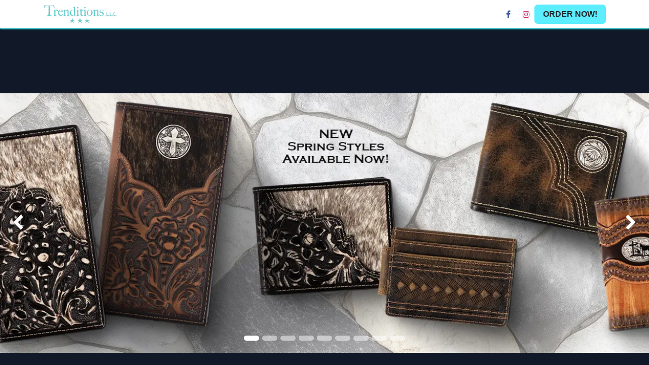

--- FILE ---
content_type: text/html; charset=utf-8
request_url: https://www.trenditions.com/
body_size: 7229
content:
<!DOCTYPE html>
<html lang="en-US" data-website-id="1" data-main-object="website.page(4,)">
    <head>
        <meta charset="utf-8"/>
        <meta http-equiv="X-UA-Compatible" content="IE=edge"/>
        <meta name="viewport" content="width=device-width, initial-scale=1"/>
        <meta name="generator" content="Odoo"/>
        <meta name="description" content="This is the homepage of the website"/>
            
        <meta property="og:type" content="website"/>
        <meta property="og:title" content="Home | Trenditions"/>
        <meta property="og:site_name" content="Trenditions"/>
        <meta property="og:url" content="https://www.trenditions.com/"/>
        <meta property="og:image" content="https://www.trenditions.com/web/image/website/1/logo?unique=cd1b641"/>
        <meta property="og:description" content="This is the homepage of the website"/>
            
        <meta name="twitter:card" content="summary_large_image"/>
        <meta name="twitter:title" content="Home | Trenditions"/>
        <meta name="twitter:image" content="https://www.trenditions.com/web/image/website/1/logo/300x300?unique=cd1b641"/>
        <meta name="twitter:description" content="This is the homepage of the website"/>
        
        <link rel="canonical" href="https://www.trenditions.com/"/>
        
        <link rel="preconnect" href="https://fonts.gstatic.com/" crossorigin=""/>
        <title>Home | Trenditions</title>
        <link type="image/x-icon" rel="shortcut icon" href="/web/image/website/1/favicon?unique=cd1b641"/>
        <link rel="preload" href="/web/static/src/libs/fontawesome/fonts/fontawesome-webfont.woff2?v=4.7.0" as="font" crossorigin=""/>
        <link type="text/css" rel="stylesheet" href="/web/assets/1/15c1043/web.assets_frontend.min.css"/>
        <script id="web.layout.odooscript" type="text/javascript">
            var odoo = {
                csrf_token: "46aca432858f9e856cdded9cc80038f78bfb064ao1800210803",
                debug: "",
            };
        </script>
        <script type="text/javascript">
            odoo.__session_info__ = {"is_admin": false, "is_system": false, "is_public": true, "is_website_user": true, "user_id": false, "is_frontend": true, "profile_session": null, "profile_collectors": null, "profile_params": null, "show_effect": true, "currencies": {"1": {"symbol": "\u20ac", "position": "after", "digits": [69, 2]}, "2": {"symbol": "$", "position": "before", "digits": [69, 2]}}, "bundle_params": {"lang": "en_US", "website_id": 1}, "websocket_worker_version": "17.0-3", "translationURL": "/website/translations", "cache_hashes": {"translations": "212e2604d8c2b52b361aba930f801b6ec37057d3"}, "geoip_country_code": "US", "geoip_phone_code": 1, "lang_url_code": "en"};
            if (!/(^|;\s)tz=/.test(document.cookie)) {
                const userTZ = Intl.DateTimeFormat().resolvedOptions().timeZone;
                document.cookie = `tz=${userTZ}; path=/`;
            }
        </script>
        <script type="text/javascript" defer="defer" src="/web/assets/1/c59d7df/web.assets_frontend_minimal.min.js" onerror="__odooAssetError=1"></script>
        <script type="text/javascript" defer="defer" data-src="/web/assets/1/df0134b/web.assets_frontend_lazy.min.js" onerror="__odooAssetError=1"></script>
        
                    <script>
                        
            
                if (!window.odoo) {
                    window.odoo = {};
                }
                odoo.__session_info__ = Object.assign(odoo.__session_info__ || {}, {
                    livechatData: {
                        isAvailable: false,
                        serverUrl: "https://trenditions.odoo.com",
                        options: {},
                    },
                });
            
                    </script>
        
    </head>
    <body>



        <div id="wrapwrap" class="homepage   ">
                <header id="top" data-anchor="true" data-name="Header" data-extra-items-toggle-aria-label="Extra items button" class="   o_header_standard o_hoverable_dropdown" style=" ">
                    
    <nav data-name="Navbar" aria-label="Main" class="navbar navbar-expand-lg navbar-light o_colored_level o_cc d-none d-lg-block shadow-sm ">
        

            <div id="o_main_nav" class="o_main_nav container">
                
    <a data-name="Navbar Logo" href="/" class="navbar-brand logo me-4">
            
            <span role="img" aria-label="Logo of Trenditions" title="Trenditions"><img src="/web/image/website/1/logo/Trenditions?unique=cd1b641" class="img img-fluid" width="95" height="40" alt="Trenditions" loading="lazy"/></span>
        </a>
    
                
    <ul id="top_menu" role="menu" class="nav navbar-nav top_menu o_menu_loading me-auto">
        

                    
    <li role="presentation" class="nav-item">
        <a role="menuitem" href="/" class="nav-link active">
            <span>Home</span>
        </a>
    </li>
    <li role="presentation" class="nav-item">
        <a role="menuitem" href="/contactus" class="nav-link ">
            <span>Contact us</span>
        </a>
    </li>
    <li role="presentation" class="nav-item">
        <a role="menuitem" href="/about" class="nav-link ">
            <span>About</span>
        </a>
    </li>
    <li role="presentation" class="nav-item">
        <a role="menuitem" href="/privacy-policy" class="nav-link ">
            <span>Privacy Policy</span>
        </a>
    </li>
                
    </ul>
                
                <ul class="navbar-nav align-items-center gap-2 flex-shrink-0 justify-content-end ps-3">
                    
                    
                    
        <li class="">
                <div data-name="Text" class="s_text_block ">
                    <a href="tel:817-399-0800" class="nav-link o_nav-link_secondary p-2" data-bs-original-title="" title=""><br/></a>
                </div>
        </li>
                    
        <li class="">
            <div class="o_header_social_links ">
                <div class="s_social_media o_not_editable oe_unmovable oe_unremovable" data-snippet="s_social_media" data-name="Social Media">
                    <h5 class="s_social_media_title d-none">Follow us</h5>
<a href="/website/social/facebook" class="s_social_media_facebook o_nav-link_secondary nav-link m-0 p-0 text-decoration-none" target="_blank" aria-label="Facebook">
                        <i class="fa fa-facebook fa-stack p-1 o_editable_media"></i>
                    </a>
<a href="/website/social/instagram" class="s_social_media_instagram o_nav-link_secondary nav-link m-0 p-0 text-decoration-none" target="_blank" aria-label="Instagram">
                        <i class="fa fa-instagram fa-stack p-1 o_editable_media"></i>
                    </a>
</div>
            </div>
        </li>
                    
        <li data-name="Language Selector" class="o_header_language_selector ">
        
        
        </li>
                    
                    
        
        
                    
        <li class="">
            <div class="oe_structure oe_structure_solo ">
                <section class="oe_unremovable oe_unmovable s_text_block o_colored_level" data-snippet="s_text_block" data-name="Text" style="background-image: none;">
                    <div class="container">
                        <a href="https://pwa.orderease.com/public/login?db=253715" class="oe_unremovable btn_cta btn btn-primary" data-bs-original-title="" title="" target="_blank"><strong>ORDER NOW!</strong></a>
                    </div>
                </section>
            </div>
        </li>
                </ul>
            </div>
        
    </nav>
    <nav data-name="Navbar" aria-label="Mobile" class="navbar  navbar-light o_colored_level o_cc o_header_mobile d-block d-lg-none shadow-sm px-0 ">
        

        <div class="o_main_nav container flex-wrap justify-content-between">
            
    <a data-name="Navbar Logo" href="/" class="navbar-brand logo ">
            
            <span role="img" aria-label="Logo of Trenditions" title="Trenditions"><img src="/web/image/website/1/logo/Trenditions?unique=cd1b641" class="img img-fluid" width="95" height="40" alt="Trenditions" loading="lazy"/></span>
        </a>
    
            <ul class="o_header_mobile_buttons_wrap navbar-nav flex-row align-items-center gap-2 mb-0">
                <li class="o_not_editable">
                    <button class="nav-link btn me-auto p-2 o_not_editable" type="button" data-bs-toggle="offcanvas" data-bs-target="#top_menu_collapse_mobile" aria-controls="top_menu_collapse_mobile" aria-expanded="false" aria-label="Toggle navigation">
                        <span class="navbar-toggler-icon"></span>
                    </button>
                </li>
            </ul>
            <div id="top_menu_collapse_mobile" class="offcanvas offcanvas-end o_navbar_mobile">
                <div class="offcanvas-header justify-content-end o_not_editable">
                    <button type="button" class="nav-link btn-close" data-bs-dismiss="offcanvas" aria-label="Close"></button>
                </div>
                <div class="offcanvas-body d-flex flex-column justify-content-between h-100 w-100">
                    <ul class="navbar-nav">
                        
                        
                        
    <ul role="menu" class="nav navbar-nav top_menu  ">
        

                            
    <li role="presentation" class="nav-item">
        <a role="menuitem" href="/" class="nav-link active">
            <span>Home</span>
        </a>
    </li>
    <li role="presentation" class="nav-item">
        <a role="menuitem" href="/contactus" class="nav-link ">
            <span>Contact us</span>
        </a>
    </li>
    <li role="presentation" class="nav-item">
        <a role="menuitem" href="/about" class="nav-link ">
            <span>About</span>
        </a>
    </li>
    <li role="presentation" class="nav-item">
        <a role="menuitem" href="/privacy-policy" class="nav-link ">
            <span>Privacy Policy</span>
        </a>
    </li>
                        
    </ul>
                        
        <li class="">
                <div data-name="Text" class="s_text_block mt-2 border-top pt-2 o_border_contrast">
                    <a href="tel:817-399-0800" class="nav-link o_nav-link_secondary p-2" data-bs-original-title="" title=""><br/></a>
                </div>
        </li>
                        
        <li class="">
            <div class="o_header_social_links mt-2 border-top pt-2 o_border_contrast">
                <div class="s_social_media o_not_editable oe_unmovable oe_unremovable" data-snippet="s_social_media" data-name="Social Media">
                    <h5 class="s_social_media_title d-none">Follow us</h5>
<a href="/website/social/facebook" class="s_social_media_facebook o_nav-link_secondary nav-link m-0 p-0 text-decoration-none" target="_blank" aria-label="Facebook">
                        <i class="fa fa-facebook fa-stack p-1 o_editable_media"></i>
                    </a>
<a href="/website/social/instagram" class="s_social_media_instagram o_nav-link_secondary nav-link m-0 p-0 text-decoration-none" target="_blank" aria-label="Instagram">
                        <i class="fa fa-instagram fa-stack p-1 o_editable_media"></i>
                    </a>
</div>
            </div>
        </li>
                    </ul>
                    <ul class="navbar-nav gap-2 mt-3 w-100">
                        
                        
        
        
                        
        <li data-name="Language Selector" class="o_header_language_selector ">
        
        
        </li>
                        
        <li class="">
            <div class="oe_structure oe_structure_solo ">
                <section class="oe_unremovable oe_unmovable s_text_block o_colored_level" data-snippet="s_text_block" data-name="Text" style="background-image: none;">
                    <div class="container">
                        <a href="https://pwa.orderease.com/public/login?db=253715" class="oe_unremovable btn_cta btn btn-primary w-100" data-bs-original-title="" title="" target="_blank"><strong>ORDER NOW!</strong></a>
                    </div>
                </section>
            </div>
        </li>
                    </ul>
                </div>
            </div>
        </div>
    
    </nav>
    
        </header>
                <main>
                    
        <div id="wrap" class="oe_structure oe_empty"><section class="s_text_block pt40 pb40 o_colored_level o_cc o_cc5" data-snippet="s_text_block" data-name="Text" style="background-image: none;">
        <div class="s_allow_columns container">
            <p style="margin-bottom: 0px; text-align: center;"><span class="h3-fs"><strong></strong></span><br/></p>
        </div>
    </section><section class="s_carousel_wrapper" data-vxml="001" data-snippet="s_carousel" data-name="Carousel" id="Slide-Title" data-anchor="true">
        <div class="s_carousel carousel pointer-event s_carousel_default s_parallax_no_overflow_hidden oe_img_bg o_bg_img_center o_bg_img_origin_border_box" data-bs-interval="10000" id="myCarousel1742470899667" style="background-image: url(&#34;/web/image/218039-91c7ae42/S25_J_Ladies_V2.webp&#34;);" data-scroll-background-ratio="0" data-mimetype="image/webp" data-original-id="218037" data-original-src="/web/image/218037-802e80bc/S25_J_Ladies_V2.jpg" data-mimetype-before-conversion="image/jpeg" data-resize-width="1880">
            
            <ol class="carousel-indicators o_we_no_overlay">
                <li data-bs-target="#myCarousel1742470899667" data-bs-slide-to="0" class="active" aria-current="true"></li>
                <li data-bs-target="#myCarousel1742470899667" data-bs-slide-to="1"></li>
                <li data-bs-target="#myCarousel1742470899667" data-bs-slide-to="2"></li>
            <li data-bs-target="#myCarousel1742470899667" data-bs-slide-to="3"></li> <li data-bs-target="#myCarousel1742470899667" data-bs-slide-to="4"></li>    <li data-bs-target="#myCarousel1742470899667" data-bs-slide-to="5"></li> <li data-bs-target="#myCarousel1742470899667" data-bs-slide-to="6"></li> <li data-bs-target="#myCarousel1742470899667" data-bs-slide-to="7"></li> <li data-bs-target="#myCarousel1742470899667" data-bs-slide-to="8"></li>    </ol>
            
            <div class="carousel-inner"><div class="carousel-item o_colored_level pb256 pt256 oe_img_bg o_bg_img_center o_bg_img_origin_border_box active" style="background-image: url(&#34;/web/image/237233-a5bf29d7/S26_J_Mens_V1.webp&#34;);" data-name="Slide" data-mimetype="image/webp" data-original-id="237232" data-original-src="/web/image/237232-e213eda4/S26_J_Mens_V1.jpg" data-mimetype-before-conversion="image/jpeg" data-resize-width="1880">
                    <div class="oe_unremovable container-fluid">
                        
                    </div>
                </div><div class="carousel-item o_colored_level pb256 pt256 oe_img_bg o_bg_img_center o_bg_img_origin_border_box" style="background-image: url(&#34;/web/image/237235-7a859d99/S26_Catchfly_V1.webp&#34;);" data-name="Slide" data-mimetype="image/webp" data-original-id="237234" data-original-src="/web/image/237234-fed1237b/S26_Catchfly_V1.jpg" data-mimetype-before-conversion="image/jpeg" data-resize-width="1880">
                    <div class="oe_unremovable container-fluid">
                        
                    </div>
                </div><div class="carousel-item o_colored_level pb256 pt256 oe_img_bg o_bg_img_center o_bg_img_origin_border_box" style="background-image: url(&#34;/web/image/237237-812e7459/S26_RDH_Mens_V2.webp&#34;);" data-name="Slide" data-mimetype="image/webp" data-original-id="237236" data-original-src="/web/image/237236-9108f0ab/S26_RDH_Mens_V2.jpg" data-mimetype-before-conversion="image/jpeg" data-resize-width="1880">
                    <div class="oe_unremovable container-fluid">
                        
                    </div>
                </div><div class="carousel-item o_colored_level pb256 pt256 oe_img_bg o_bg_img_center o_bg_img_origin_border_box" style="background-image: url(&#34;/web/image/237239-61d7a3ea/S26_J_Ladies_V1.webp&#34;);" data-name="Slide" data-mimetype="image/webp" data-original-id="237238" data-original-src="/web/image/237238-49772a6a/S26_J_Ladies_V1.jpg" data-mimetype-before-conversion="image/jpeg" data-resize-width="1880">
                    <div class="oe_unremovable container-fluid">
                        
                    </div>
                </div><div class="carousel-item pt96 pb96 o_colored_level oe_img_bg o_bg_img_center o_bg_img_origin_border_box" style="background-image: url(&#34;/web/image/237241-fbcfac23/S26_Arena_Ace_V1.webp&#34;);" data-name="Slide" data-mimetype="image/webp" data-original-id="237240" data-original-src="/web/image/237240-4e9b7c8a/S26_Arena_Ace_V1.jpg" data-mimetype-before-conversion="image/jpeg" data-resize-width="1880">
                    <div class="container oe_unremovable">
                        
                    </div>
                </div><div class="carousel-item pt128 pb128 o_colored_level oe_img_bg o_bg_img_center o_bg_img_origin_border_box" style="background-image: url(&#34;/web/image/237243-3cea07ee/S26_Justin_Jewelry_V1.webp&#34;);" data-name="Slide" data-mimetype="image/webp" data-original-id="237242" data-original-src="/web/image/237242-e19a0770/S26_Justin_Jewelry_V1.jpg" data-mimetype-before-conversion="image/jpeg" data-resize-width="1880">
                    <div class="container oe_unremovable">
                        
                    </div>
                </div><div class="carousel-item o_colored_level pt112 pb104 oe_img_bg o_bg_img_center o_bg_img_origin_border_box" style="background-image: url(&#34;/web/image/237251-817fcf3d/S26_JPWest_V3.webp&#34;);" data-name="Slide" data-mimetype="image/webp" data-original-id="237250" data-original-src="/web/image/237250-1fb7d218/S26_JPWest_V3.jpg" data-mimetype-before-conversion="image/jpeg" data-resize-width="1880">
                    <div class="oe_unremovable container-fluid">
                        
                    </div>
                </div><div class="carousel-item o_colored_level pt112 pb104 oe_img_bg o_bg_img_center o_bg_img_origin_border_box" style="background-image: url(&#34;/web/image/237247-05edbca9/S26_RDH_Ladies_V1.webp&#34;);" data-name="Slide" data-mimetype="image/webp" data-original-id="237246" data-original-src="/web/image/237246-cc017c0e/S26_RDH_Ladies_V1.jpg" data-mimetype-before-conversion="image/jpeg" data-resize-width="1880">
                    <div class="oe_unremovable container-fluid">
                        
                    </div>
                </div><div class="carousel-item o_colored_level pb256 pt256 oe_img_bg o_bg_img_center o_bg_img_origin_border_box" style="background-image: url(&#34;/web/image/237249-b5f54d09/S26_Justin_Auto_V1.webp&#34;);" data-name="Slide" data-mimetype="image/webp" data-original-id="237248" data-original-src="/web/image/237248-a32d4403/S26_Justin_Auto_V1.jpg" data-mimetype-before-conversion="image/jpeg" data-resize-width="1880">
                    <div class="oe_unremovable container-fluid">
                        
                    </div>
                </div></div>
            
            <a class="carousel-control-prev o_not_editable o_we_no_overlay" role="img" aria-label="Previous" title="Previous" href="#myCarousel1742470899667" data-bs-slide="prev" contenteditable="false">
                <span class="carousel-control-prev-icon"></span>
                <span class="visually-hidden o_default_snippet_text">Previous</span>
            </a>
            <a class="carousel-control-next o_not_editable o_we_no_overlay" role="img" aria-label="Next" title="Next" href="#myCarousel1742470899667" data-bs-slide="next" contenteditable="false">
                <span class="carousel-control-next-icon"></span>
                <span class="visually-hidden o_default_snippet_text">Next</span>
            </a>
        </div>
    </section><section class="s_text_block pt40 pb40 o_colored_level o_cc o_cc5" data-snippet="s_text_block" data-name="Text" style="background-image: none;">
        <div class="s_allow_columns container">
            <p><br/></p>
        </div>
    </section><section class="s_features pt32 o_colored_level pb0 o_cc o_cc1" data-snippet="s_features" data-name="Features" style="background-image: none;">
        <div class="container">
            <div class="row">
                <div class="col-lg-4 pt32 pb32 text-center o_colored_level">
                    <a href="https://pwa.orderease.com/public/login?db=253715" data-bs-original-title="" title="" target="_blank"><img src="/web/image/227243-6ed7b13d/Catchfly%2520Studio%2520button%2520V2.svg" alt="" class="m-3 img img-fluid o_we_custom_image o_animate_on_hover rounded" data-shape="web_editor/geometric/geo_square" data-shape-colors=";;;;" data-hover-effect="image_mirror_blur" data-hover-effect-intensity="20" data-mimetype="image/svg+xml" data-original-id="227242" data-original-src="/web/image/227242-0353740a/Catchfly%20Studio%20button%20V2.jpg" data-mimetype-before-conversion="image/jpeg" data-original-mimetype="image/webp" data-resize-width="200" data-file-name="Catchfly%20Studio%20button%20V2.svg" loading="lazy"/></a>
                    <h3><br/></h3></div>
                <div class="col-lg-4 pt32 text-center o_colored_level pb64">
                    <a href="https://pwa.orderease.com/public/login?db=253715" data-bs-original-title="" title="" target="_blank"><img src="/web/image/227244-5846bfa9/Red%2520Dirt%2520button%2520V2.svg" alt="" class="m-3 img img-fluid o_we_custom_image o_animate_on_hover rounded" data-shape="web_editor/geometric/geo_square" data-shape-colors=";;;;" data-hover-effect="image_mirror_blur" data-hover-effect-intensity="20" data-mimetype="image/svg+xml" data-original-id="227241" data-original-src="/web/image/227241-f0920d95/Red%20Dirt%20button%20V2.jpg" data-mimetype-before-conversion="image/jpeg" data-original-mimetype="image/webp" data-resize-width="200" data-file-name="Red%20Dirt%20button%20V2.svg" loading="lazy"/></a></div>
                <div class="col-lg-4 pt32 pb32 text-center o_colored_level">
                    <a href="https://pwa.orderease.com/public/login?db=253715" data-bs-original-title="" title="" target="_blank"><img src="/web/image/221547-d1ede6df/Justin_button.svg" alt="" class="m-3 img img-fluid o_we_custom_image o_animate_on_hover rounded" data-mimetype="image/svg+xml" data-original-id="218529" data-original-src="/web/image/218529-7f4c8242/Justin_button.jpg" data-mimetype-before-conversion="image/jpeg" data-resize-width="200" data-shape="web_editor/geometric/geo_square" data-file-name="Justin_button.svg" data-hover-effect="image_mirror_blur" data-shape-colors=";;;;" data-original-mimetype="image/webp" data-hover-effect-intensity="20" loading="lazy"/></a>
                    <h3><br/></h3>
                </div>
            </div>
        </div>
    </section><section class="s_features pt32 pb32 o_colored_level o_cc o_cc1" data-snippet="s_features" data-name="Features" style="background-image: none;">
        <div class="container">
            <div class="row">
                <div class="pt32 pb32 text-center o_colored_level col-lg-3">
                    <a href="https://pwa.orderease.com/public/login?db=253715" data-bs-original-title="" title="" target="_blank"><img src="/web/image/221549-aa1ebc80/Arena_Ace_button.svg" alt="" class="rounded m-3 img img-fluid o_we_custom_image o_animate_on_hover" data-mimetype="image/svg+xml" data-original-id="218534" data-original-src="/web/image/218534-3fc4be34/Arena_Ace_button.jpg" data-mimetype-before-conversion="image/jpeg" data-resize-width="200" data-shape="web_editor/geometric/geo_square" data-file-name="Arena_Ace_button.svg" data-hover-effect="image_mirror_blur" data-shape-colors=";;;;" data-original-mimetype="image/webp" data-hover-effect-intensity="20" loading="lazy"/></a></div>
                <div class="pt32 pb32 text-center o_colored_level col-lg-3">
                    <a href="https://pwa.orderease.com/public/login?db=253715" data-bs-original-title="" title="" target="_blank"><img src="/web/image/227245-2124db24/Tony%2520Lama%2520button%2520V2.svg" alt="" class="rounded m-3 img img-fluid o_we_custom_image o_animate_on_hover" data-shape="web_editor/geometric/geo_square" data-shape-colors=";;;;" data-hover-effect="image_mirror_blur" data-hover-effect-intensity="20" data-mimetype="image/svg+xml" data-original-id="227240" data-original-src="/web/image/227240-c0952e23/Tony%20Lama%20button%20V2.jpg" data-mimetype-before-conversion="image/jpeg" data-original-mimetype="image/webp" data-resize-width="200" data-file-name="Tony%20Lama%20button%20V2.svg" loading="lazy"/></a></div>
                <div class="pt32 pb32 text-center o_colored_level col-lg-3">
                    <a href="https://pwa.orderease.com/public/login?db=253715" data-bs-original-title="" title="" target="_blank"><img src="/web/image/221551-47d45447/Chippewa_button_sdna-m5.svg" alt="" class="rounded m-3 img img-fluid o_we_custom_image o_animate_on_hover" data-mimetype="image/svg+xml" data-original-id="218536" data-original-src="/web/image/218536-a9bb4194/Chippewa_button_sdna-m5.jpg" data-mimetype-before-conversion="image/jpeg" data-shape="web_editor/geometric/geo_square" data-file-name="Chippewa_button_sdna-m5.svg" data-hover-effect="image_mirror_blur" data-shape-colors=";;;;" data-original-mimetype="image/jpeg" data-hover-effect-intensity="20" loading="lazy"/></a></div><div class="pt32 pb32 text-center o_colored_level col-lg-3">
                    <a href="https://pwa.orderease.com/public/login?db=253715" data-bs-original-title="" title="" target="_blank"><img src="/web/image/227247-1b069702/JP%2520West%2520button.svg" alt="" class="m-3 img img-fluid o_we_custom_image o_animate_on_hover rounded" data-shape="web_editor/geometric/geo_square" data-shape-colors=";;;;" data-hover-effect="image_mirror_blur" data-mimetype="image/svg+xml" data-original-id="227239" data-original-src="/web/image/227239-b9a14658/JP%20West%20button.jpg" data-mimetype-before-conversion="image/jpeg" data-original-mimetype="image/webp" data-resize-width="200" data-file-name="JP%20West%20button.svg" loading="lazy" data-hover-effect-intensity="20"/></a></div>
            </div>
        </div>
    </section><section class="s_text_image pt32 pb32 o_colored_level o_cc o_cc5" data-snippet="s_text_image" data-name="Text - Image" style="background-image: none;">
        <div class="container">
            <div class="row align-items-center">
                <div class="col-lg-6 pt16 pb16 o_colored_level">
                    <h2>Justin Boots customer looking to buy boots?</h2><p><br/></p><p><a href="https://www.justinboots.com/" class="btn btn-secondary" data-bs-original-title="" title="" target="_blank">Click Here!</a></p>
                </div>
                <div class="col-lg-6 pt16 pb16 o_colored_level">
                    <img src="/web/image/221869-8d005029/Justin%20Boots.webp" alt="" class="img img-fluid mx-auto o_we_custom_image" data-mimetype="image/webp" data-original-id="221868" data-original-src="/web/image/221868-fc05d7e8/Justin%20Boots.jpg" data-mimetype-before-conversion="image/jpeg" data-resize-width="690" loading="lazy"/>
                </div>
            </div>
        </div>
    </section><section class="s_text_image pt32 pb32 o_colored_level o_cc o_cc1" data-snippet="s_image_text" data-name="Image - Text" style="background-image: none;">
        <div class="container">
            <div class="row align-items-center">
                <div class="col-lg-6 pt16 pb16 o_colored_level">
                    <div data-oe-expression="//www.youtube.com/embed/OD7j9hzIcSQ?rel=0&amp;autoplay=0" class="mx-auto media_iframe_video"></div>
                </div>
                <div class="pt16 pb16 o_colored_level col-lg-5">
                    <h2 style="text-align: center;">Need your boots shined?</h2>
                    <p style="text-align: center;">The Justin Leather Care products in this video can be purchased by retailers from Trenditions, <a class="o_translate_inline" href="https://pwa.orderease.com/public/login?returnUrl=%2F" target="_blank">order now!</a></p>
                    
                </div>
            </div>
        </div>
    </section><section class="s_text_image pt32 pb32 o_colored_level o_cc o_cc5" data-snippet="s_text_image" data-name="Text - Image" style="background-image: none;">
        <div class="container">
            <div class="row align-items-center">
                <div class="col-lg-6 pt16 pb16 o_colored_level">
                    <h2>Red Dirt Hat Company customer looking to buy RDHC caps?</h2>
                    <p class="o_default_snippet_text"><br/></p>
                    <p><a href="https://reddirthatco.com/" class="btn btn-secondary" data-bs-original-title="" title="" target="_blank">Click Here!</a></p>
                </div>
                <div class="col-lg-6 pt16 pb16 o_colored_level">
                    <img src="/web/image/221874-716550d3/RDHC-488B.webp" alt="" class="img img-fluid mx-auto o_we_custom_image" data-mimetype="image/webp" data-original-id="221873" data-original-src="/web/image/221873-066656d0/RDHC-488B.jpg" data-mimetype-before-conversion="image/jpeg" data-resize-width="690" loading="lazy"/>
                </div>
            </div>
        </div>
    </section><section class="s_text_block pt40 pb40 o_colored_level" data-snippet="s_text_block" data-name="Text" style="background-image: none;">
        <div class="s_allow_columns o_container_small">
            <p style="text-align: center;"><strong>Thank you for visiting! If you have any questions, please feel free to reach out to us at <a class="o_translate_inline" href="mailto:customer_service@trenditions.com">customer_service@trenditions.com</a>, or by using the form on the <a class="o_translate_inline" href="/contactus">Contact Us</a> page!</strong></p>
        </div>
    </section></div>
    
        <div id="o_shared_blocks" class="oe_unremovable"></div>
                </main>
                <footer id="bottom" data-anchor="true" data-name="Footer" class="o_footer o_colored_level o_cc ">
                    <div id="footer" class="oe_structure oe_structure_solo">
            <section class="s_text_block pt40 pb16" data-snippet="s_text_block" data-name="Text" style="background-image: none;">
                <div class="container">
                    <div class="row">
                        <div class="col-lg-2 pt24 pb24 o_colored_level">
                            <h5 class="mb-3">Links</h5>
                            <ul class="list-unstyled">
                                <li><a href="/">Home</a></li>
                                <li><a href="/about" data-bs-original-title="" title="">About us</a></li><li><a href="https://pwa.orderease.com/public/login?db=253715" data-bs-original-title="" title="" target="_blank">Order Now!</a></li></ul></div>
                        
                        <div id="connect" class="col-lg-4 offset-lg-1 pt24 pb24 o_colored_level">
                            <h5 class="mb-3">Connect with us</h5>
                            <ul class="list-unstyled">
                                <li><i class="fa fa-comment fa-fw me-2"></i><a href="/contactus">Contact us</a></li>
                                <li><i class="fa fa-envelope fa-fw me-2"></i><a href="mailto:customer_service@trenditions.com" data-bs-original-title="" title="">customer_service@trenditions.com</a></li>
                                <li><i class="fa fa-phone fa-fw me-2"></i><span class="o_force_ltr"><a href="tel:817-399-0800" data-bs-original-title="" title="">817-399-0800</a></span></li>
                            </ul>
                            <div class="s_social_media o_not_editable text-start" data-snippet="s_social_media" data-name="Social Media">
                                <h5 class="s_social_media_title d-none">Follow us</h5>
<a href="/website/social/facebook" class="text-800 s_social_media_facebook" aria-label="Facebook">
                                    <i class="fa shadow-sm o_editable_media fa-facebook rounded-circle"></i>
                                </a>
<a href="/website/social/instagram" class="text-800 s_social_media_instagram" aria-label="Instagram">
                                    <i class="fa rounded-circle shadow-sm o_editable_media fa-instagram"></i>
                                </a>
</div>
                        </div>
                    </div>
                </div>
            </section>
        </div>
    <div class="o_footer_copyright o_colored_level o_cc" data-name="Copyright">
                        <div class="container py-3">
                            <div class="row">
                                <div class="col-sm text-center text-sm-start text-muted">
                                    <span class="o_footer_copyright_name me-2">Copyright © 1997-2025 Trenditions<br/><a href="http://trenditions.odoo.com/compliance" data-bs-original-title="" title="" target="_blank">CA Right to Know Ingredient Disclosure</a><br/></span>
        
        
    </div>
                                <div class="col-sm text-center text-sm-end o_not_editable">
        <div class="o_brand_promotion">
        Powered by 
            <a target="_blank" class="badge text-bg-light" href="http://www.odoo.com?utm_source=db&amp;utm_medium=website">
                <img alt="Odoo" src="/web/static/img/odoo_logo_tiny.png" width="62" height="20" style="width: auto; height: 1em; vertical-align: baseline;" loading="lazy"/>
            </a>
        - 
                Create a <a target="_blank" href="http://www.odoo.com/app/website?utm_source=db&amp;utm_medium=website">free website</a>
            
    </div>
                                </div>
                            </div>
                        </div>
                    </div>
                </footer>
            </div>
        
        </body>
</html>

--- FILE ---
content_type: text/css; charset=utf-8
request_url: https://www.trenditions.com/web/assets/1/15c1043/web.assets_frontend.min.css
body_size: 128520
content:

/* <inline asset> */
@charset "UTF-8"; 

/* /web/static/lib/bootstrap/scss/_functions.scss */
 

/* /web/static/lib/bootstrap/scss/_mixins.scss */
 

/* /web/static/src/scss/functions.scss */
 

/* /web/static/src/scss/mixins_forwardport.scss */
 

/* /web/static/src/scss/bs_mixins_overrides.scss */
 .o_figure_relative_layout .figure-caption h1, .o_colored_level .o_figure_relative_layout .figure-caption h1, .o_cc5 h1, .o_footer h1, .o_colored_level .o_cc5 h1, .o_colored_level .o_footer h1, .o_cc4 h1, .o_colored_level .o_cc4 h1, .o_cc3 h1, .o_colored_level .o_cc3 h1, .o_cc2 h1, .o_colored_level .o_cc2 h1, .o_cc1 h1, #wrapwrap.o_header_overlay > header:not(.o_header_affixed):not(.o_header_sidebar):not(.o_top_menu_collapse_shown) > .navbar h1, .navbar-light h1, .o_colored_level .o_cc1 h1, .o_colored_level #wrapwrap.o_header_overlay > header:not(.o_header_affixed):not(.o_header_sidebar):not(.o_top_menu_collapse_shown) > .navbar h1, .o_colored_level .navbar-light h1, .bg-o-color-5 h1, .o_colored_level .bg-o-color-5 h1, .bg-o-color-4 h1, .o_colored_level .bg-o-color-4 h1, .bg-o-color-3 h1, .o_colored_level .bg-o-color-3 h1, .bg-o-color-2 h1, .o_colored_level .bg-o-color-2 h1, .bg-o-color-1 h1, .o_colored_level .bg-o-color-1 h1, .bg-white h1, .o_colored_level .bg-white h1, .bg-black h1, .o_colored_level .bg-black h1, .bg-black-50 h1, .o_colored_level .bg-black-50 h1, .bg-black-75 h1, .o_colored_level .bg-black-75 h1, .bg-white-50 h1, .o_colored_level .bg-white-50 h1, .bg-white-75 h1, .o_colored_level .bg-white-75 h1, .bg-white-85 h1, .o_colored_level .bg-white-85 h1, .bg-900 h1, .o_colored_level .bg-900 h1, .bg-800 h1, .o_colored_level .bg-800 h1, .bg-700 h1, .o_colored_level .bg-700 h1, .bg-600 h1, .o_colored_level .bg-600 h1, .bg-500 h1, .o_colored_level .bg-500 h1, .bg-400 h1, .o_colored_level .bg-400 h1, .bg-300 h1, .o_colored_level .bg-300 h1, .bg-200 h1, .o_colored_level .bg-200 h1, .bg-100 h1, .o_colored_level .bg-100 h1, .toast-body h1, .o_colored_level .toast-body h1, .card-body h1, .o_colored_level .card-body h1, .o_figure_relative_layout .figure-caption .h1, .o_colored_level .o_figure_relative_layout .figure-caption .h1, .o_cc5 .h1, .o_footer .h1, .o_colored_level .o_cc5 .h1, .o_colored_level .o_footer .h1, .o_cc4 .h1, .o_colored_level .o_cc4 .h1, .o_cc3 .h1, .o_colored_level .o_cc3 .h1, .o_cc2 .h1, .o_colored_level .o_cc2 .h1, .o_cc1 .h1, #wrapwrap.o_header_overlay > header:not(.o_header_affixed):not(.o_header_sidebar):not(.o_top_menu_collapse_shown) > .navbar .h1, .navbar-light .h1, .o_colored_level .o_cc1 .h1, .o_colored_level #wrapwrap.o_header_overlay > header:not(.o_header_affixed):not(.o_header_sidebar):not(.o_top_menu_collapse_shown) > .navbar .h1, .o_colored_level .navbar-light .h1, .bg-o-color-5 .h1, .o_colored_level .bg-o-color-5 .h1, .bg-o-color-4 .h1, .o_colored_level .bg-o-color-4 .h1, .bg-o-color-3 .h1, .o_colored_level .bg-o-color-3 .h1, .bg-o-color-2 .h1, .o_colored_level .bg-o-color-2 .h1, .bg-o-color-1 .h1, .o_colored_level .bg-o-color-1 .h1, .bg-white .h1, .o_colored_level .bg-white .h1, .bg-black .h1, .o_colored_level .bg-black .h1, .bg-black-50 .h1, .o_colored_level .bg-black-50 .h1, .bg-black-75 .h1, .o_colored_level .bg-black-75 .h1, .bg-white-50 .h1, .o_colored_level .bg-white-50 .h1, .bg-white-75 .h1, .o_colored_level .bg-white-75 .h1, .bg-white-85 .h1, .o_colored_level .bg-white-85 .h1, .bg-900 .h1, .o_colored_level .bg-900 .h1, .bg-800 .h1, .o_colored_level .bg-800 .h1, .bg-700 .h1, .o_colored_level .bg-700 .h1, .bg-600 .h1, .o_colored_level .bg-600 .h1, .bg-500 .h1, .o_colored_level .bg-500 .h1, .bg-400 .h1, .o_colored_level .bg-400 .h1, .bg-300 .h1, .o_colored_level .bg-300 .h1, .bg-200 .h1, .bg-100 .h1, .toast-body .h1, .card-body .h1, .o_figure_relative_layout .figure-caption h2, .o_colored_level .o_figure_relative_layout .figure-caption h2, .o_cc5 h2, .o_footer h2, .o_colored_level .o_cc5 h2, .o_colored_level .o_footer h2, .o_cc4 h2, .o_colored_level .o_cc4 h2, .o_cc3 h2, .o_colored_level .o_cc3 h2, .o_cc2 h2, .o_colored_level .o_cc2 h2, .o_cc1 h2, #wrapwrap.o_header_overlay > header:not(.o_header_affixed):not(.o_header_sidebar):not(.o_top_menu_collapse_shown) > .navbar h2, .navbar-light h2, .o_colored_level .o_cc1 h2, .o_colored_level #wrapwrap.o_header_overlay > header:not(.o_header_affixed):not(.o_header_sidebar):not(.o_top_menu_collapse_shown) > .navbar h2, .o_colored_level .navbar-light h2, .bg-o-color-5 h2, .o_colored_level .bg-o-color-5 h2, .bg-o-color-4 h2, .o_colored_level .bg-o-color-4 h2, .bg-o-color-3 h2, .o_colored_level .bg-o-color-3 h2, .bg-o-color-2 h2, .o_colored_level .bg-o-color-2 h2, .bg-o-color-1 h2, .o_colored_level .bg-o-color-1 h2, .bg-white h2, .o_colored_level .bg-white h2, .bg-black h2, .o_colored_level .bg-black h2, .bg-black-50 h2, .o_colored_level .bg-black-50 h2, .bg-black-75 h2, .o_colored_level .bg-black-75 h2, .bg-white-50 h2, .o_colored_level .bg-white-50 h2, .bg-white-75 h2, .o_colored_level .bg-white-75 h2, .bg-white-85 h2, .o_colored_level .bg-white-85 h2, .bg-900 h2, .o_colored_level .bg-900 h2, .bg-800 h2, .o_colored_level .bg-800 h2, .bg-700 h2, .o_colored_level .bg-700 h2, .bg-600 h2, .o_colored_level .bg-600 h2, .bg-500 h2, .o_colored_level .bg-500 h2, .bg-400 h2, .o_colored_level .bg-400 h2, .bg-300 h2, .o_colored_level .bg-300 h2, .bg-200 h2, .o_colored_level .bg-200 h2, .bg-100 h2, .o_colored_level .bg-100 h2, .toast-body h2, .o_colored_level .toast-body h2, .card-body h2, .o_colored_level .card-body h2, .o_figure_relative_layout .figure-caption .h2, .o_colored_level .o_figure_relative_layout .figure-caption .h2, .o_cc5 .h2, .o_footer .h2, .o_colored_level .o_cc5 .h2, .o_colored_level .o_footer .h2, .o_cc4 .h2, .o_colored_level .o_cc4 .h2, .o_cc3 .h2, .o_colored_level .o_cc3 .h2, .o_cc2 .h2, .o_colored_level .o_cc2 .h2, .o_cc1 .h2, #wrapwrap.o_header_overlay > header:not(.o_header_affixed):not(.o_header_sidebar):not(.o_top_menu_collapse_shown) > .navbar .h2, .navbar-light .h2, .o_colored_level .o_cc1 .h2, .o_colored_level #wrapwrap.o_header_overlay > header:not(.o_header_affixed):not(.o_header_sidebar):not(.o_top_menu_collapse_shown) > .navbar .h2, .o_colored_level .navbar-light .h2, .bg-o-color-5 .h2, .o_colored_level .bg-o-color-5 .h2, .bg-o-color-4 .h2, .o_colored_level .bg-o-color-4 .h2, .bg-o-color-3 .h2, .o_colored_level .bg-o-color-3 .h2, .bg-o-color-2 .h2, .o_colored_level .bg-o-color-2 .h2, .bg-o-color-1 .h2, .o_colored_level .bg-o-color-1 .h2, .bg-white .h2, .o_colored_level .bg-white .h2, .bg-black .h2, .o_colored_level .bg-black .h2, .bg-black-50 .h2, .o_colored_level .bg-black-50 .h2, .bg-black-75 .h2, .o_colored_level .bg-black-75 .h2, .bg-white-50 .h2, .o_colored_level .bg-white-50 .h2, .bg-white-75 .h2, .o_colored_level .bg-white-75 .h2, .bg-white-85 .h2, .o_colored_level .bg-white-85 .h2, .bg-900 .h2, .o_colored_level .bg-900 .h2, .bg-800 .h2, .o_colored_level .bg-800 .h2, .bg-700 .h2, .o_colored_level .bg-700 .h2, .bg-600 .h2, .o_colored_level .bg-600 .h2, .bg-500 .h2, .o_colored_level .bg-500 .h2, .bg-400 .h2, .o_colored_level .bg-400 .h2, .bg-300 .h2, .o_colored_level .bg-300 .h2, .bg-200 .h2, .bg-100 .h2, .toast-body .h2, .card-body .h2, .o_figure_relative_layout .figure-caption h3, .o_colored_level .o_figure_relative_layout .figure-caption h3, .o_cc5 h3, .o_footer h3, .o_colored_level .o_cc5 h3, .o_colored_level .o_footer h3, .o_cc4 h3, .o_colored_level .o_cc4 h3, .o_cc3 h3, .o_colored_level .o_cc3 h3, .o_cc2 h3, .o_colored_level .o_cc2 h3, .o_cc1 h3, #wrapwrap.o_header_overlay > header:not(.o_header_affixed):not(.o_header_sidebar):not(.o_top_menu_collapse_shown) > .navbar h3, .navbar-light h3, .o_colored_level .o_cc1 h3, .o_colored_level #wrapwrap.o_header_overlay > header:not(.o_header_affixed):not(.o_header_sidebar):not(.o_top_menu_collapse_shown) > .navbar h3, .o_colored_level .navbar-light h3, .bg-o-color-5 h3, .o_colored_level .bg-o-color-5 h3, .bg-o-color-4 h3, .o_colored_level .bg-o-color-4 h3, .bg-o-color-3 h3, .o_colored_level .bg-o-color-3 h3, .bg-o-color-2 h3, .o_colored_level .bg-o-color-2 h3, .bg-o-color-1 h3, .o_colored_level .bg-o-color-1 h3, .bg-white h3, .o_colored_level .bg-white h3, .bg-black h3, .o_colored_level .bg-black h3, .bg-black-50 h3, .o_colored_level .bg-black-50 h3, .bg-black-75 h3, .o_colored_level .bg-black-75 h3, .bg-white-50 h3, .o_colored_level .bg-white-50 h3, .bg-white-75 h3, .o_colored_level .bg-white-75 h3, .bg-white-85 h3, .o_colored_level .bg-white-85 h3, .bg-900 h3, .o_colored_level .bg-900 h3, .bg-800 h3, .o_colored_level .bg-800 h3, .bg-700 h3, .o_colored_level .bg-700 h3, .bg-600 h3, .o_colored_level .bg-600 h3, .bg-500 h3, .o_colored_level .bg-500 h3, .bg-400 h3, .o_colored_level .bg-400 h3, .bg-300 h3, .o_colored_level .bg-300 h3, .bg-200 h3, .o_colored_level .bg-200 h3, .bg-100 h3, .o_colored_level .bg-100 h3, .toast-body h3, .o_colored_level .toast-body h3, .card-body h3, .o_colored_level .card-body h3, .o_figure_relative_layout .figure-caption .h3, .o_colored_level .o_figure_relative_layout .figure-caption .h3, .o_cc5 .h3, .o_footer .h3, .o_colored_level .o_cc5 .h3, .o_colored_level .o_footer .h3, .o_cc4 .h3, .o_colored_level .o_cc4 .h3, .o_cc3 .h3, .o_colored_level .o_cc3 .h3, .o_cc2 .h3, .o_colored_level .o_cc2 .h3, .o_cc1 .h3, #wrapwrap.o_header_overlay > header:not(.o_header_affixed):not(.o_header_sidebar):not(.o_top_menu_collapse_shown) > .navbar .h3, .navbar-light .h3, .o_colored_level .o_cc1 .h3, .o_colored_level #wrapwrap.o_header_overlay > header:not(.o_header_affixed):not(.o_header_sidebar):not(.o_top_menu_collapse_shown) > .navbar .h3, .o_colored_level .navbar-light .h3, .bg-o-color-5 .h3, .o_colored_level .bg-o-color-5 .h3, .bg-o-color-4 .h3, .o_colored_level .bg-o-color-4 .h3, .bg-o-color-3 .h3, .o_colored_level .bg-o-color-3 .h3, .bg-o-color-2 .h3, .o_colored_level .bg-o-color-2 .h3, .bg-o-color-1 .h3, .o_colored_level .bg-o-color-1 .h3, .bg-white .h3, .o_colored_level .bg-white .h3, .bg-black .h3, .o_colored_level .bg-black .h3, .bg-black-50 .h3, .o_colored_level .bg-black-50 .h3, .bg-black-75 .h3, .o_colored_level .bg-black-75 .h3, .bg-white-50 .h3, .o_colored_level .bg-white-50 .h3, .bg-white-75 .h3, .o_colored_level .bg-white-75 .h3, .bg-white-85 .h3, .o_colored_level .bg-white-85 .h3, .bg-900 .h3, .o_colored_level .bg-900 .h3, .bg-800 .h3, .o_colored_level .bg-800 .h3, .bg-700 .h3, .o_colored_level .bg-700 .h3, .bg-600 .h3, .o_colored_level .bg-600 .h3, .bg-500 .h3, .o_colored_level .bg-500 .h3, .bg-400 .h3, .o_colored_level .bg-400 .h3, .bg-300 .h3, .o_colored_level .bg-300 .h3, .bg-200 .h3, .bg-100 .h3, .toast-body .h3, .card-body .h3, .o_figure_relative_layout .figure-caption h4, .o_colored_level .o_figure_relative_layout .figure-caption h4, .o_cc5 h4, .o_footer h4, .o_colored_level .o_cc5 h4, .o_colored_level .o_footer h4, .o_cc4 h4, .o_colored_level .o_cc4 h4, .o_cc3 h4, .o_colored_level .o_cc3 h4, .o_cc2 h4, .o_colored_level .o_cc2 h4, .o_cc1 h4, #wrapwrap.o_header_overlay > header:not(.o_header_affixed):not(.o_header_sidebar):not(.o_top_menu_collapse_shown) > .navbar h4, .navbar-light h4, .o_colored_level .o_cc1 h4, .o_colored_level #wrapwrap.o_header_overlay > header:not(.o_header_affixed):not(.o_header_sidebar):not(.o_top_menu_collapse_shown) > .navbar h4, .o_colored_level .navbar-light h4, .bg-o-color-5 h4, .o_colored_level .bg-o-color-5 h4, .bg-o-color-4 h4, .o_colored_level .bg-o-color-4 h4, .bg-o-color-3 h4, .o_colored_level .bg-o-color-3 h4, .bg-o-color-2 h4, .o_colored_level .bg-o-color-2 h4, .bg-o-color-1 h4, .o_colored_level .bg-o-color-1 h4, .bg-white h4, .o_colored_level .bg-white h4, .bg-black h4, .o_colored_level .bg-black h4, .bg-black-50 h4, .o_colored_level .bg-black-50 h4, .bg-black-75 h4, .o_colored_level .bg-black-75 h4, .bg-white-50 h4, .o_colored_level .bg-white-50 h4, .bg-white-75 h4, .o_colored_level .bg-white-75 h4, .bg-white-85 h4, .o_colored_level .bg-white-85 h4, .bg-900 h4, .o_colored_level .bg-900 h4, .bg-800 h4, .o_colored_level .bg-800 h4, .bg-700 h4, .o_colored_level .bg-700 h4, .bg-600 h4, .o_colored_level .bg-600 h4, .bg-500 h4, .o_colored_level .bg-500 h4, .bg-400 h4, .o_colored_level .bg-400 h4, .bg-300 h4, .o_colored_level .bg-300 h4, .bg-200 h4, .o_colored_level .bg-200 h4, .bg-100 h4, .o_colored_level .bg-100 h4, .toast-body h4, .o_colored_level .toast-body h4, .card-body h4, .o_colored_level .card-body h4, .o_figure_relative_layout .figure-caption .h4, .o_colored_level .o_figure_relative_layout .figure-caption .h4, .o_cc5 .h4, .o_footer .h4, .o_colored_level .o_cc5 .h4, .o_colored_level .o_footer .h4, .o_cc4 .h4, .o_colored_level .o_cc4 .h4, .o_cc3 .h4, .o_colored_level .o_cc3 .h4, .o_cc2 .h4, .o_colored_level .o_cc2 .h4, .o_cc1 .h4, #wrapwrap.o_header_overlay > header:not(.o_header_affixed):not(.o_header_sidebar):not(.o_top_menu_collapse_shown) > .navbar .h4, .navbar-light .h4, .o_colored_level .o_cc1 .h4, .o_colored_level #wrapwrap.o_header_overlay > header:not(.o_header_affixed):not(.o_header_sidebar):not(.o_top_menu_collapse_shown) > .navbar .h4, .o_colored_level .navbar-light .h4, .bg-o-color-5 .h4, .o_colored_level .bg-o-color-5 .h4, .bg-o-color-4 .h4, .o_colored_level .bg-o-color-4 .h4, .bg-o-color-3 .h4, .o_colored_level .bg-o-color-3 .h4, .bg-o-color-2 .h4, .o_colored_level .bg-o-color-2 .h4, .bg-o-color-1 .h4, .o_colored_level .bg-o-color-1 .h4, .bg-white .h4, .o_colored_level .bg-white .h4, .bg-black .h4, .o_colored_level .bg-black .h4, .bg-black-50 .h4, .o_colored_level .bg-black-50 .h4, .bg-black-75 .h4, .o_colored_level .bg-black-75 .h4, .bg-white-50 .h4, .o_colored_level .bg-white-50 .h4, .bg-white-75 .h4, .o_colored_level .bg-white-75 .h4, .bg-white-85 .h4, .o_colored_level .bg-white-85 .h4, .bg-900 .h4, .o_colored_level .bg-900 .h4, .bg-800 .h4, .o_colored_level .bg-800 .h4, .bg-700 .h4, .o_colored_level .bg-700 .h4, .bg-600 .h4, .o_colored_level .bg-600 .h4, .bg-500 .h4, .o_colored_level .bg-500 .h4, .bg-400 .h4, .o_colored_level .bg-400 .h4, .bg-300 .h4, .o_colored_level .bg-300 .h4, .bg-200 .h4, .bg-100 .h4, .toast-body .h4, .card-body .h4, .o_figure_relative_layout .figure-caption h5, .o_colored_level .o_figure_relative_layout .figure-caption h5, .o_cc5 h5, .o_footer h5, .o_colored_level .o_cc5 h5, .o_colored_level .o_footer h5, .o_cc4 h5, .o_colored_level .o_cc4 h5, .o_cc3 h5, .o_colored_level .o_cc3 h5, .o_cc2 h5, .o_colored_level .o_cc2 h5, .o_cc1 h5, #wrapwrap.o_header_overlay > header:not(.o_header_affixed):not(.o_header_sidebar):not(.o_top_menu_collapse_shown) > .navbar h5, .navbar-light h5, .o_colored_level .o_cc1 h5, .o_colored_level #wrapwrap.o_header_overlay > header:not(.o_header_affixed):not(.o_header_sidebar):not(.o_top_menu_collapse_shown) > .navbar h5, .o_colored_level .navbar-light h5, .bg-o-color-5 h5, .o_colored_level .bg-o-color-5 h5, .bg-o-color-4 h5, .o_colored_level .bg-o-color-4 h5, .bg-o-color-3 h5, .o_colored_level .bg-o-color-3 h5, .bg-o-color-2 h5, .o_colored_level .bg-o-color-2 h5, .bg-o-color-1 h5, .o_colored_level .bg-o-color-1 h5, .bg-white h5, .o_colored_level .bg-white h5, .bg-black h5, .o_colored_level .bg-black h5, .bg-black-50 h5, .o_colored_level .bg-black-50 h5, .bg-black-75 h5, .o_colored_level .bg-black-75 h5, .bg-white-50 h5, .o_colored_level .bg-white-50 h5, .bg-white-75 h5, .o_colored_level .bg-white-75 h5, .bg-white-85 h5, .o_colored_level .bg-white-85 h5, .bg-900 h5, .o_colored_level .bg-900 h5, .bg-800 h5, .o_colored_level .bg-800 h5, .bg-700 h5, .o_colored_level .bg-700 h5, .bg-600 h5, .o_colored_level .bg-600 h5, .bg-500 h5, .o_colored_level .bg-500 h5, .bg-400 h5, .o_colored_level .bg-400 h5, .bg-300 h5, .o_colored_level .bg-300 h5, .bg-200 h5, .o_colored_level .bg-200 h5, .bg-100 h5, .o_colored_level .bg-100 h5, .toast-body h5, .o_colored_level .toast-body h5, .card-body h5, .o_colored_level .card-body h5, .o_figure_relative_layout .figure-caption .h5, .o_colored_level .o_figure_relative_layout .figure-caption .h5, .o_cc5 .h5, .o_footer .h5, .o_colored_level .o_cc5 .h5, .o_colored_level .o_footer .h5, .o_cc4 .h5, .o_colored_level .o_cc4 .h5, .o_cc3 .h5, .o_colored_level .o_cc3 .h5, .o_cc2 .h5, .o_colored_level .o_cc2 .h5, .o_cc1 .h5, #wrapwrap.o_header_overlay > header:not(.o_header_affixed):not(.o_header_sidebar):not(.o_top_menu_collapse_shown) > .navbar .h5, .navbar-light .h5, .o_colored_level .o_cc1 .h5, .o_colored_level #wrapwrap.o_header_overlay > header:not(.o_header_affixed):not(.o_header_sidebar):not(.o_top_menu_collapse_shown) > .navbar .h5, .o_colored_level .navbar-light .h5, .bg-o-color-5 .h5, .o_colored_level .bg-o-color-5 .h5, .bg-o-color-4 .h5, .o_colored_level .bg-o-color-4 .h5, .bg-o-color-3 .h5, .o_colored_level .bg-o-color-3 .h5, .bg-o-color-2 .h5, .o_colored_level .bg-o-color-2 .h5, .bg-o-color-1 .h5, .o_colored_level .bg-o-color-1 .h5, .bg-white .h5, .o_colored_level .bg-white .h5, .bg-black .h5, .o_colored_level .bg-black .h5, .bg-black-50 .h5, .o_colored_level .bg-black-50 .h5, .bg-black-75 .h5, .o_colored_level .bg-black-75 .h5, .bg-white-50 .h5, .o_colored_level .bg-white-50 .h5, .bg-white-75 .h5, .o_colored_level .bg-white-75 .h5, .bg-white-85 .h5, .o_colored_level .bg-white-85 .h5, .bg-900 .h5, .o_colored_level .bg-900 .h5, .bg-800 .h5, .o_colored_level .bg-800 .h5, .bg-700 .h5, .o_colored_level .bg-700 .h5, .bg-600 .h5, .o_colored_level .bg-600 .h5, .bg-500 .h5, .o_colored_level .bg-500 .h5, .bg-400 .h5, .o_colored_level .bg-400 .h5, .bg-300 .h5, .o_colored_level .bg-300 .h5, .bg-200 .h5, .bg-100 .h5, .toast-body .h5, .card-body .h5, .o_figure_relative_layout .figure-caption h6, .o_colored_level .o_figure_relative_layout .figure-caption h6, .o_cc5 h6, .o_footer h6, .o_colored_level .o_cc5 h6, .o_colored_level .o_footer h6, .o_cc4 h6, .o_colored_level .o_cc4 h6, .o_cc3 h6, .o_colored_level .o_cc3 h6, .o_cc2 h6, .o_colored_level .o_cc2 h6, .o_cc1 h6, #wrapwrap.o_header_overlay > header:not(.o_header_affixed):not(.o_header_sidebar):not(.o_top_menu_collapse_shown) > .navbar h6, .navbar-light h6, .o_colored_level .o_cc1 h6, .o_colored_level #wrapwrap.o_header_overlay > header:not(.o_header_affixed):not(.o_header_sidebar):not(.o_top_menu_collapse_shown) > .navbar h6, .o_colored_level .navbar-light h6, .bg-o-color-5 h6, .o_colored_level .bg-o-color-5 h6, .bg-o-color-4 h6, .o_colored_level .bg-o-color-4 h6, .bg-o-color-3 h6, .o_colored_level .bg-o-color-3 h6, .bg-o-color-2 h6, .o_colored_level .bg-o-color-2 h6, .bg-o-color-1 h6, .o_colored_level .bg-o-color-1 h6, .bg-white h6, .o_colored_level .bg-white h6, .bg-black h6, .o_colored_level .bg-black h6, .bg-black-50 h6, .o_colored_level .bg-black-50 h6, .bg-black-75 h6, .o_colored_level .bg-black-75 h6, .bg-white-50 h6, .o_colored_level .bg-white-50 h6, .bg-white-75 h6, .o_colored_level .bg-white-75 h6, .bg-white-85 h6, .o_colored_level .bg-white-85 h6, .bg-900 h6, .o_colored_level .bg-900 h6, .bg-800 h6, .o_colored_level .bg-800 h6, .bg-700 h6, .o_colored_level .bg-700 h6, .bg-600 h6, .o_colored_level .bg-600 h6, .bg-500 h6, .o_colored_level .bg-500 h6, .bg-400 h6, .o_colored_level .bg-400 h6, .bg-300 h6, .o_colored_level .bg-300 h6, .bg-200 h6, .o_colored_level .bg-200 h6, .bg-100 h6, .o_colored_level .bg-100 h6, .toast-body h6, .o_colored_level .toast-body h6, .card-body h6, .o_colored_level .card-body h6, .o_figure_relative_layout .figure-caption .h6, .o_colored_level .o_figure_relative_layout .figure-caption .h6, .o_cc5 .h6, .o_footer .h6, .o_colored_level .o_cc5 .h6, .o_colored_level .o_footer .h6, .o_cc4 .h6, .o_colored_level .o_cc4 .h6, .o_cc3 .h6, .o_colored_level .o_cc3 .h6, .o_cc2 .h6, .o_colored_level .o_cc2 .h6, .o_cc1 .h6, #wrapwrap.o_header_overlay > header:not(.o_header_affixed):not(.o_header_sidebar):not(.o_top_menu_collapse_shown) > .navbar .h6, .navbar-light .h6, .o_colored_level .o_cc1 .h6, .o_colored_level #wrapwrap.o_header_overlay > header:not(.o_header_affixed):not(.o_header_sidebar):not(.o_top_menu_collapse_shown) > .navbar .h6, .o_colored_level .navbar-light .h6, .bg-o-color-5 .h6, .o_colored_level .bg-o-color-5 .h6, .bg-o-color-4 .h6, .o_colored_level .bg-o-color-4 .h6, .bg-o-color-3 .h6, .o_colored_level .bg-o-color-3 .h6, .bg-o-color-2 .h6, .o_colored_level .bg-o-color-2 .h6, .bg-o-color-1 .h6, .o_colored_level .bg-o-color-1 .h6, .bg-white .h6, .o_colored_level .bg-white .h6, .bg-black .h6, .o_colored_level .bg-black .h6, .bg-black-50 .h6, .o_colored_level .bg-black-50 .h6, .bg-black-75 .h6, .o_colored_level .bg-black-75 .h6, .bg-white-50 .h6, .o_colored_level .bg-white-50 .h6, .bg-white-75 .h6, .o_colored_level .bg-white-75 .h6, .bg-white-85 .h6, .o_colored_level .bg-white-85 .h6, .bg-900 .h6, .o_colored_level .bg-900 .h6, .bg-800 .h6, .o_colored_level .bg-800 .h6, .bg-700 .h6, .o_colored_level .bg-700 .h6, .bg-600 .h6, .o_colored_level .bg-600 .h6, .bg-500 .h6, .o_colored_level .bg-500 .h6, .bg-400 .h6, .o_colored_level .bg-400 .h6, .bg-300 .h6, .o_colored_level .bg-300 .h6, .bg-200 .h6, .bg-100 .h6, .toast-body .h6, .card-body .h6{color: inherit;}

/* /web/static/src/scss/utils.scss */
 .modal:not(.o_legacy_dialog) .o_select_media_dialog .o_we_existing_attachments .o_existing_attachment_cell.o_we_image .o_we_media_dialog_img_wrapper, .o_colorpicker_widget .o_opacity_slider, .o_colorpicker_widget .o_color_preview{position: relative; z-index: 0;}.modal:not(.o_legacy_dialog) .o_select_media_dialog .o_we_existing_attachments .o_existing_attachment_cell.o_we_image .o_we_media_dialog_img_wrapper::before, .o_colorpicker_widget .o_opacity_slider::before, .o_colorpicker_widget .o_color_preview::before{content: ""; position: absolute; top: 0; left: 0; bottom: 0; right: 0; z-index: -1; background-image: url("/web/static/img/transparent.png"); background-size: 10px auto; border-radius: inherit;}.modal:not(.o_legacy_dialog) .o_select_media_dialog .o_we_existing_attachments .o_existing_attachment_cell.o_we_image .o_we_media_dialog_img_wrapper::after, .o_colorpicker_widget .o_opacity_slider::after, .o_colorpicker_widget .o_color_preview::after{content: ""; position: absolute; top: 0; left: 0; bottom: 0; right: 0; z-index: -1; background: inherit; border-radius: inherit;}.o_nocontent_help .o_empty_folder_image:before{content: ""; display: block; margin: auto; background-size: cover;}.o_nocontent_help .o_empty_folder_image:before{width: 120px; height: 80px; margin-top: 30px; margin-bottom: 30px; background: transparent url(/web/static/img/empty_folder.svg) no-repeat center;}

/* /web_enterprise/static/src/scss/primary_variables.scss */
 

/* /web/static/src/scss/primary_variables.scss */
 

/* /web_enterprise/static/src/core/notifications/notifications.variables.scss */
 

/* /web_enterprise/static/src/webclient/home_menu/home_menu.variables.scss */
 

/* /web_enterprise/static/src/webclient/navbar/navbar.variables.scss */
 

/* /web/static/src/core/avatar/avatar.variables.scss */
 

/* /web/static/src/core/notifications/notification.variables.scss */
 

/* /web/static/src/search/control_panel/control_panel.variables.scss */
 

/* /web/static/src/search/search_panel/search_panel.variables.scss */
 

/* /web/static/src/views/fields/statusbar/statusbar_field.variables.scss */
 

/* /web/static/src/views/form/form.variables.scss */
 

/* /web/static/src/views/kanban/kanban.variables.scss */
 

/* /web/static/src/webclient/burger_menu/burger_menu.variables.scss */
 

/* /web/static/src/webclient/navbar/navbar.variables.scss */
 .o_main_navbar .o_menu_toggle, .o_main_navbar .o_menu_brand, .o_main_navbar .o_navbar_apps_menu .dropdown-toggle, .o_main_navbar .o_nav_entry, .o_main_navbar .dropdown-toggle{position: relative; display: -webkit-box; display: -webkit-flex; display: flex; align-items: center; width: auto; height: calc(var(--o-navbar-height) - 20px); border-radius: 0.25rem; user-select: none; background: transparent; font-size: 1em; color: var(--NavBar-entry-color, #1F2937);}.o_main_navbar .o_menu_toggle:hover, .o_main_navbar .o_menu_brand:hover, .o_main_navbar .o_nav_entry:hover, .o_main_navbar .dropdown-toggle:hover, .o_main_navbar .o_menu_toggle:focus, .o_main_navbar .o_menu_brand:focus, .o_main_navbar .o_nav_entry:focus, .o_main_navbar .dropdown-toggle:focus, .o_main_navbar .focus.o_menu_toggle, .o_main_navbar .focus.o_menu_brand, .o_main_navbar .focus.o_nav_entry, .o_main_navbar .focus.dropdown-toggle{color: var(--NavBar-entry-color--hover, #111827);}.o_main_navbar .o_menu_toggle, .o_main_navbar .o_menu_brand, .o_main_navbar .o_nav_entry, .o_main_navbar .dropdown-toggle{margin: 0; margin-left: var(--NavBar-entry-margin-left, 1px); margin-right: var(--NavBar-entry-margin-right, 1px); padding: 0; padding-left: var(--NavBar-entry-padding-left, 0.63em); padding-right: var(--NavBar-entry-padding-right, 0.63em); line-height: calc(var(--o-navbar-height) - 20px);}

/* /mail/static/src/core/common/primary_variables.scss */
 

/* /mail/static/src/discuss/typing/common/primary_variables.scss */
 

/* /mail/static/src/scss/variables/primary_variables.scss */
 

/* /onboarding/static/src/scss/onboarding.variables.scss */
 

/* /web_editor/static/src/scss/web_editor.variables.scss */
 

/* /web_editor/static/src/scss/wysiwyg.variables.scss */
 

/* /portal/static/src/scss/primary_variables.scss */
 

/* /account/static/src/scss/variables.scss */
 @keyframes animate-red{0%{color: red;}100%{color: inherit;}}.animate{animation: animate-red 1s ease;}

/* /website/static/src/scss/primary_variables.scss */
 

/* /_custom/web.assets_frontend/website/static/src/scss/options/user_values.scss */
 

/* /_custom/web.assets_frontend/website/static/src/scss/options/colors/user_color_palette.scss */
 

/* /website/static/src/scss/options/colors/user_gray_color_palette.scss */
 

/* /_custom/web.assets_frontend/website/static/src/scss/options/colors/user_theme_color_palette.scss */
 

/* /web_gantt/static/src/gantt_view.variables.scss */
 

/* /im_livechat/static/src/primary_variables.scss */
 

/* /website/static/src/snippets/s_badge/000_variables.scss */
 

/* /website/static/src/snippets/s_product_list/000_variables.scss */
 

/* /website/static/src/scss/secondary_variables.scss */
 

/* /web_enterprise/static/src/scss/secondary_variables.scss */
 

/* /web/static/src/scss/secondary_variables.scss */
 

/* /web_editor/static/src/scss/secondary_variables.scss */
 

/* /website/static/src/scss/user_custom_bootstrap_overridden.scss */
 

/* /website/static/src/scss/bootstrap_overridden.scss */
 

/* /portal/static/src/scss/bootstrap_overridden.scss */
 

/* /web_editor/static/src/scss/bootstrap_overridden.scss */
 

/* /web/static/src/scss/bootstrap_overridden_frontend.scss */
 

/* /web/static/src/scss/pre_variables.scss */
 

/* /web/static/lib/bootstrap/scss/_variables.scss */
 

/* /web/static/src/scss/import_bootstrap.scss */
 :root{--blue: #007bff; --indigo: #6610f2; --purple: #6f42c1; --pink: #e83e8c; --red: #dc3545; --orange: #fd7e14; --yellow: #ffc107; --green: #28a745; --teal: #20c997; --cyan: #17a2b8; --white: #FFF; --gray: #6C757D; --gray-dark: #343A40; --o-cc5-btn-secondary-border: ; --o-cc5-btn-secondary: #F3F2F2; --o-cc5-btn-primary-border: ; --o-cc5-btn-primary: ; --o-cc5-link: ; --o-cc5-h6: ; --o-cc5-h5: ; --o-cc5-h4: ; --o-cc5-h3: ; --o-cc5-h2: ; --o-cc5-headings: #FFFFFF; --o-cc5-text: ; --o-cc5-bg: #111827; --o-cc4-btn-secondary-border: ; --o-cc4-btn-secondary: #F3F2F2; --o-cc4-btn-primary-border: ; --o-cc4-btn-primary: #111827; --o-cc4-link: #111827; --o-cc4-h6: ; --o-cc4-h5: ; --o-cc4-h4: ; --o-cc4-h3: ; --o-cc4-h2: ; --o-cc4-headings: ; --o-cc4-text: ; --o-cc4-bg: #5CEDFF; --o-cc3-btn-secondary-border: ; --o-cc3-btn-secondary: #F3F2F2; --o-cc3-btn-primary-border: ; --o-cc3-btn-primary: ; --o-cc3-link: ; --o-cc3-h6: ; --o-cc3-h5: ; --o-cc3-h4: ; --o-cc3-h3: ; --o-cc3-h2: ; --o-cc3-headings: ; --o-cc3-text: ; --o-cc3-bg: #241821; --o-cc2-btn-secondary-border: ; --o-cc2-btn-secondary: ; --o-cc2-btn-primary-border: ; --o-cc2-btn-primary: ; --o-cc2-link: ; --o-cc2-h6: ; --o-cc2-h5: ; --o-cc2-h4: ; --o-cc2-h3: ; --o-cc2-h2: ; --o-cc2-headings: #111827; --o-cc2-text: ; --o-cc2-bg: #F3F2F2; --o-cc1-btn-secondary-border: ; --o-cc1-btn-secondary: ; --o-cc1-btn-primary-border: ; --o-cc1-btn-primary: ; --o-cc1-link: ; --o-cc1-h6: ; --o-cc1-h5: ; --o-cc1-h4: ; --o-cc1-h3: ; --o-cc1-h2: ; --o-cc1-headings: ; --o-cc1-text: ; --o-cc1-bg: #FFFFFF; --copyright-custom: rgba(0, 0, 0, 0.15); --copyright: ; --footer-custom: ; --footer: #111827; --header-sales_four-custom: ; --header-sales_four: #FFFFFF; --header-sales_three-custom: ; --header-sales_three: #F3F2F2; --header-sales_two-custom: ; --header-sales_two: #111827; --header-sales_one-custom: ; --header-sales_one: #F3F2F2; --menu-border-color: ; --menu-custom: ; --menu: #FFFFFF; --input: ; --body: white; --o-color-5: #111827; --o-color-4: #FFFFFF; --o-color-3: #F3F2F2; --o-color-2: #241821; --o-color-1: #5CEDFF; --gray-100: #F8F9FA; --gray-200: #E9ECEF; --gray-300: #DEE2E6; --gray-400: #CED4DA; --gray-500: #ADB5BD; --gray-600: #6C757D; --gray-700: #495057; --gray-800: #343A40; --gray-900: #212529; --gray-white-85: rgba(255, 255, 255, 0.85); --gray-white-75: rgba(255, 255, 255, 0.75); --gray-white-50: rgba(255, 255, 255, 0.5); --gray-white-25: rgba(255, 255, 255, 0.25); --gray-black-75: rgba(0, 0, 0, 0.75); --gray-black-50: rgba(0, 0, 0, 0.5); --gray-black-25: rgba(0, 0, 0, 0.25); --gray-black-15: rgba(0, 0, 0, 0.15); --gray-black: #000000; --gray-white: #FFFFFF; --primary: #5CEDFF; --secondary: #241821; --success: #28a745; --info: #17a2b8; --warning: #ffc107; --danger: #dc3545; --light: #F3F2F2; --dark: #111827; --primary-rgb: 92, 237, 255; --secondary-rgb: 36, 24, 33; --success-rgb: 40, 167, 69; --info-rgb: 23, 162, 184; --warning-rgb: 255, 193, 7; --danger-rgb: 220, 53, 69; --light-rgb: 243, 242, 242; --dark-rgb: 17, 24, 39; --white-rgb: 255, 255, 255; --black-rgb: 0, 0, 0; --body-color-rgb: 33, 37, 41; --body-bg-rgb: 255, 255, 255; --font-sans-serif: -apple-system, BlinkMacSystemFont, "Segoe UI", Roboto, "Helvetica Neue", Ubuntu, "Noto Sans", Arial, "Odoo Unicode Support Noto", sans-serif, "Apple Color Emoji", "Segoe UI Emoji", "Segoe UI Symbol", "Noto Color Emoji"; --font-monospace: SFMono-Regular, Menlo, Monaco, Consolas, "Liberation Mono", "Courier New", monospace; --gradient: linear-gradient(180deg, rgba(255, 255, 255, 0.15), rgba(255, 255, 255, 0)); --body-font-family: var(--font-sans-serif); --body-font-size: 1rem; --body-font-weight: 400; --body-line-height: 1.5; --body-color: #212529; --body-bg: #FFFFFF;}*, *::before, *::after{box-sizing: border-box;}@media (prefers-reduced-motion: no-preference){:root{scroll-behavior: smooth;}}body{margin: 0; font-family: var(--body-font-family); font-size: var(--body-font-size); font-weight: var(--body-font-weight); line-height: var(--body-line-height); color: var(--body-color); text-align: var(--body-text-align); background-color: var(--body-bg); -webkit-text-size-adjust: 100%; -webkit-tap-highlight-color: rgba(0, 0, 0, 0);}hr{margin: 1rem 0; color: var(--o-border-color); background-color: currentColor; border: 0; opacity: 1;}hr:not([size]){height: 1px;}h6, .h6, h5, .h5, h4, .h4, h3, .h3, h2, .h2, h1, .h1{margin-top: 0; margin-bottom: 0.5rem; font-family: -apple-system, BlinkMacSystemFont, "Segoe UI", Roboto, "Helvetica Neue", Ubuntu, "Noto Sans", Arial, "Odoo Unicode Support Noto", sans-serif, "Apple Color Emoji", "Segoe UI Emoji", "Segoe UI Symbol", "Noto Color Emoji"; font-weight: 500; line-height: 1.2;}h1, .h1{font-size: calc(1.425rem + 2.1vw);}@media (min-width: 1200px){h1, .h1{font-size: 3rem;}}h2, .h2{font-size: calc(1.375rem + 1.5vw);}@media (min-width: 1200px){h2, .h2{font-size: 2.5rem;}}h3, .h3{font-size: calc(1.325rem + 0.9vw);}@media (min-width: 1200px){h3, .h3{font-size: 2rem;}}h4, .h4{font-size: calc(1.275rem + 0.3vw);}@media (min-width: 1200px){h4, .h4{font-size: 1.5rem;}}h5, .h5{font-size: 1.25rem;}h6, .h6{font-size: 1rem;}p{margin-top: 0; margin-bottom: 16px;}abbr[title], abbr[data-bs-original-title]{text-decoration: underline dotted; cursor: help; text-decoration-skip-ink: none;}address{margin-bottom: 1rem; font-style: normal; line-height: inherit;}ol, ul{padding-left: 2rem;}ol, ul, dl{margin-top: 0; margin-bottom: 1rem;}ol ol, ul ul, ol ul, ul ol{margin-bottom: 0;}dt{font-weight: 600;}dd{margin-bottom: .5rem; margin-left: 0;}blockquote{margin: 0 0 1rem;}b, strong{font-weight: bolder;}small, .small{font-size: 0.875em;}mark, .mark{padding: 0.2em; background-color: #fcf8e3;}sub, sup{position: relative; font-size: 0.75em; line-height: 0; vertical-align: baseline;}sub{bottom: -.25em;}sup{top: -.5em;}a{color: #00c3dc; text-decoration: none;}a:hover{color: #007b8a; text-decoration: underline;}a:not([href]):not([class]), a:not([href]):not([class]):hover{color: inherit; text-decoration: none;}pre, code, kbd, samp{font-family: var(--font-monospace); font-size: 1em; direction: ltr ; unicode-bidi: bidi-override;}pre{display: block; margin-top: 0; margin-bottom: 1rem; overflow: auto; font-size: 0.875em;}pre code{font-size: inherit; color: inherit; word-break: normal;}code{font-size: 0.875em; color: #e83e8c; word-wrap: break-word;}a > code{color: inherit;}kbd{padding: 0.2rem 0.4rem; font-size: 0.875em; color: #FFF; background-color: #212529; border-radius: 0.3rem;}kbd kbd{padding: 0; font-size: 1em; font-weight: 600;}figure{margin: 0 0 1rem;}img, svg{vertical-align: middle;}table{caption-side: bottom; border-collapse: collapse;}caption{padding-top: 0.75rem; padding-bottom: 0.75rem; color: rgba(33, 37, 41, 0.7); text-align: left;}th{text-align: inherit; text-align: -webkit-match-parent;}thead, tbody, tfoot, tr, td, th{border-color: inherit; border-style: solid; border-width: 0;}label{display: inline-block;}button{border-radius: 0;}button:focus:not(:focus-visible){outline: 0;}input, button, select, optgroup, textarea{margin: 0; font-family: inherit; font-size: inherit; line-height: inherit;}button, select{text-transform: none;}[role="button"]{cursor: pointer;}select{word-wrap: normal;}select:disabled, select.o_wysiwyg_loader{opacity: 1;}[list]::-webkit-calendar-picker-indicator{display: none;}button, [type="button"], [type="reset"], [type="submit"]{-webkit--webkit-appearance: button; -moz-appearance: button; appearance: button;}button:not(:disabled):not(.o_wysiwyg_loader), [type="button"]:not(:disabled):not(.o_wysiwyg_loader), [type="reset"]:not(:disabled):not(.o_wysiwyg_loader), [type="submit"]:not(:disabled):not(.o_wysiwyg_loader){cursor: pointer;}::-moz-focus-inner{padding: 0; border-style: none;}textarea{resize: vertical;}fieldset{min-width: 0; padding: 0; margin: 0; border: 0;}legend{float: left; width: 100%; padding: 0; margin-bottom: 0.5rem; font-size: calc(1.275rem + 0.3vw); line-height: inherit;}@media (min-width: 1200px){legend{font-size: 1.5rem;}}legend + *{clear: left;}::-webkit-datetime-edit-fields-wrapper, ::-webkit-datetime-edit-text, ::-webkit-datetime-edit-minute, ::-webkit-datetime-edit-hour-field, ::-webkit-datetime-edit-day-field, ::-webkit-datetime-edit-month-field, ::-webkit-datetime-edit-year-field{padding: 0;}::-webkit-inner-spin-button{height: auto;}[type="search"]{outline-offset: -2px; -webkit--webkit-appearance: textfield; -moz-appearance: textfield; appearance: textfield;}::-webkit-search-decoration{-webkit--webkit-appearance: none; -moz-appearance: none; appearance: none;}::-webkit-color-swatch-wrapper{padding: 0;}::file-selector-button{font: inherit;}::-webkit-file-upload-button{font: inherit; -webkit--webkit-appearance: button; -moz-appearance: button; appearance: button;}output{display: inline-block;}iframe{border: 0;}summary{display: list-item; cursor: pointer;}progress{vertical-align: baseline;}[hidden]{display: none !important;}.lead{font-size: 1.125rem; font-weight: 300;}.display-1{font-size: calc(1.625rem + 4.5vw); font-weight: 300; line-height: 1.2;}@media (min-width: 1200px){.display-1{font-size: 5rem;}}.display-2{font-size: calc(1.575rem + 3.9vw); font-weight: 300; line-height: 1.2;}@media (min-width: 1200px){.display-2{font-size: 4.5rem;}}.display-3{font-size: calc(1.525rem + 3.3vw); font-weight: 300; line-height: 1.2;}@media (min-width: 1200px){.display-3{font-size: 4rem;}}.display-4{font-size: calc(1.475rem + 2.7vw); font-weight: 300; line-height: 1.2;}@media (min-width: 1200px){.display-4{font-size: 3.5rem;}}.display-5{font-size: calc(1.425rem + 2.1vw); font-weight: 300; line-height: 1.2;}@media (min-width: 1200px){.display-5{font-size: 3rem;}}.display-6{font-size: calc(1.375rem + 1.5vw); font-weight: 300; line-height: 1.2;}@media (min-width: 1200px){.display-6{font-size: 2.5rem;}}.list-unstyled{padding-left: 0; list-style: none;}.list-inline{padding-left: 0; list-style: none;}.list-inline-item{display: inline-block;}.list-inline-item:not(:last-child){margin-right: 0.5rem;}.initialism{font-size: 0.875em; text-transform: uppercase;}.blockquote{margin-bottom: 0; font-size: 1.25rem;}.blockquote > :last-child{margin-bottom: 0;}.blockquote-footer{margin-top: 0; margin-bottom: 0; font-size: 0.875em; color: #6C757D;}.blockquote-footer::before{content: "\2014\00A0";}.img-fluid{max-width: 100%; height: auto;}.img-thumbnail{padding: 0.25rem; background-color: #FFFFFF; border: 1px solid #dee2e6; border-radius: 0.4rem; max-width: 100%; height: auto;}.figure{display: inline-block;}.figure-img{margin-bottom: 0.5rem; line-height: 1;}.figure-caption{font-size: 0.875em; color: inherit;}.container, .o_container_small, .container-fluid, .container-xxl, .container-xl, .container-lg, .container-md, .container-sm{width: 100%; padding-right: var(--gutter-x, 15px); padding-left: var(--gutter-x, 15px); margin-right: auto; margin-left: auto;}@media (min-width: 576px){.container-sm, .container, .o_container_small{max-width: 540px;}}@media (min-width: 768px){.container-md, .container-sm, .container, .o_container_small{max-width: 720px;}}@media (min-width: 992px){.container-lg, .container-md, .container-sm, .container, .o_container_small{max-width: 960px;}}@media (min-width: 1200px){.container-xl, .container-lg, .container-md, .container-sm, .container, .o_container_small{max-width: 1140px;}}@media (min-width: 1400px){.container-xxl, .container-xl, .container-lg, .container-md, .container-sm, .container, .o_container_small{max-width: 1320px;}}.row{--gutter-x: 30px; --gutter-y: 0; display: -webkit-box; display: -webkit-flex; display: flex; -webkit-flex-wrap: wrap; flex-wrap: wrap; margin-top: calc(-1 * var(--gutter-y)); margin-right: calc(-.5 * var(--gutter-x)); margin-left: calc(-.5 * var(--gutter-x));}.row > *{flex-shrink: 0; width: 100%; max-width: 100%; padding-right: calc(var(--gutter-x) * .5); padding-left: calc(var(--gutter-x) * .5); margin-top: var(--gutter-y);}.col{flex: 1 0 0%;}.row-cols-auto > *{-webkit-box-flex: 0; -webkit-flex: 0 0 auto; flex: 0 0 auto; width: auto;}.row-cols-1 > *{-webkit-box-flex: 0; -webkit-flex: 0 0 auto; flex: 0 0 auto; width: 100%;}.row-cols-2 > *{-webkit-box-flex: 0; -webkit-flex: 0 0 auto; flex: 0 0 auto; width: 50%;}.row-cols-3 > *{-webkit-box-flex: 0; -webkit-flex: 0 0 auto; flex: 0 0 auto; width: 33.33333333%;}.row-cols-4 > *{-webkit-box-flex: 0; -webkit-flex: 0 0 auto; flex: 0 0 auto; width: 25%;}.row-cols-5 > *{-webkit-box-flex: 0; -webkit-flex: 0 0 auto; flex: 0 0 auto; width: 20%;}.row-cols-6 > *{-webkit-box-flex: 0; -webkit-flex: 0 0 auto; flex: 0 0 auto; width: 16.66666667%;}.col-auto{-webkit-box-flex: 0; -webkit-flex: 0 0 auto; flex: 0 0 auto; width: auto;}.col-1{-webkit-box-flex: 0; -webkit-flex: 0 0 auto; flex: 0 0 auto; width: 8.33333333%;}.col-2{-webkit-box-flex: 0; -webkit-flex: 0 0 auto; flex: 0 0 auto; width: 16.66666667%;}.col-3{-webkit-box-flex: 0; -webkit-flex: 0 0 auto; flex: 0 0 auto; width: 25%;}.col-4{-webkit-box-flex: 0; -webkit-flex: 0 0 auto; flex: 0 0 auto; width: 33.33333333%;}.col-5{-webkit-box-flex: 0; -webkit-flex: 0 0 auto; flex: 0 0 auto; width: 41.66666667%;}.col-6{-webkit-box-flex: 0; -webkit-flex: 0 0 auto; flex: 0 0 auto; width: 50%;}.col-7{-webkit-box-flex: 0; -webkit-flex: 0 0 auto; flex: 0 0 auto; width: 58.33333333%;}.col-8{-webkit-box-flex: 0; -webkit-flex: 0 0 auto; flex: 0 0 auto; width: 66.66666667%;}.col-9{-webkit-box-flex: 0; -webkit-flex: 0 0 auto; flex: 0 0 auto; width: 75%;}.col-10{-webkit-box-flex: 0; -webkit-flex: 0 0 auto; flex: 0 0 auto; width: 83.33333333%;}.col-11{-webkit-box-flex: 0; -webkit-flex: 0 0 auto; flex: 0 0 auto; width: 91.66666667%;}.col-12{-webkit-box-flex: 0; -webkit-flex: 0 0 auto; flex: 0 0 auto; width: 100%;}.offset-1{margin-left: 8.33333333%;}.offset-2{margin-left: 16.66666667%;}.offset-3{margin-left: 25%;}.offset-4{margin-left: 33.33333333%;}.offset-5{margin-left: 41.66666667%;}.offset-6{margin-left: 50%;}.offset-7{margin-left: 58.33333333%;}.offset-8{margin-left: 66.66666667%;}.offset-9{margin-left: 75%;}.offset-10{margin-left: 83.33333333%;}.offset-11{margin-left: 91.66666667%;}.g-0, .gx-0{--gutter-x: 0;}.g-0, .gy-0{--gutter-y: 0;}.g-1, .gx-1{--gutter-x: 0.25rem;}.g-1, .gy-1{--gutter-y: 0.25rem;}.g-2, .gx-2{--gutter-x: 0.5rem;}.g-2, .gy-2{--gutter-y: 0.5rem;}.g-3, .gx-3{--gutter-x: 1rem;}.g-3, .gy-3{--gutter-y: 1rem;}.g-4, .gx-4{--gutter-x: 1.5rem;}.g-4, .gy-4{--gutter-y: 1.5rem;}.g-5, .gx-5{--gutter-x: 3rem;}.g-5, .gy-5{--gutter-y: 3rem;}@media (min-width: 576px){.col-sm{flex: 1 0 0%;}.row-cols-sm-auto > *{-webkit-box-flex: 0; -webkit-flex: 0 0 auto; flex: 0 0 auto; width: auto;}.row-cols-sm-1 > *{-webkit-box-flex: 0; -webkit-flex: 0 0 auto; flex: 0 0 auto; width: 100%;}.row-cols-sm-2 > *{-webkit-box-flex: 0; -webkit-flex: 0 0 auto; flex: 0 0 auto; width: 50%;}.row-cols-sm-3 > *{-webkit-box-flex: 0; -webkit-flex: 0 0 auto; flex: 0 0 auto; width: 33.33333333%;}.row-cols-sm-4 > *{-webkit-box-flex: 0; -webkit-flex: 0 0 auto; flex: 0 0 auto; width: 25%;}.row-cols-sm-5 > *{-webkit-box-flex: 0; -webkit-flex: 0 0 auto; flex: 0 0 auto; width: 20%;}.row-cols-sm-6 > *{-webkit-box-flex: 0; -webkit-flex: 0 0 auto; flex: 0 0 auto; width: 16.66666667%;}.col-sm-auto{-webkit-box-flex: 0; -webkit-flex: 0 0 auto; flex: 0 0 auto; width: auto;}.col-sm-1{-webkit-box-flex: 0; -webkit-flex: 0 0 auto; flex: 0 0 auto; width: 8.33333333%;}.col-sm-2{-webkit-box-flex: 0; -webkit-flex: 0 0 auto; flex: 0 0 auto; width: 16.66666667%;}.col-sm-3{-webkit-box-flex: 0; -webkit-flex: 0 0 auto; flex: 0 0 auto; width: 25%;}.col-sm-4{-webkit-box-flex: 0; -webkit-flex: 0 0 auto; flex: 0 0 auto; width: 33.33333333%;}.col-sm-5{-webkit-box-flex: 0; -webkit-flex: 0 0 auto; flex: 0 0 auto; width: 41.66666667%;}.col-sm-6{-webkit-box-flex: 0; -webkit-flex: 0 0 auto; flex: 0 0 auto; width: 50%;}.col-sm-7{-webkit-box-flex: 0; -webkit-flex: 0 0 auto; flex: 0 0 auto; width: 58.33333333%;}.col-sm-8{-webkit-box-flex: 0; -webkit-flex: 0 0 auto; flex: 0 0 auto; width: 66.66666667%;}.col-sm-9{-webkit-box-flex: 0; -webkit-flex: 0 0 auto; flex: 0 0 auto; width: 75%;}.col-sm-10{-webkit-box-flex: 0; -webkit-flex: 0 0 auto; flex: 0 0 auto; width: 83.33333333%;}.col-sm-11{-webkit-box-flex: 0; -webkit-flex: 0 0 auto; flex: 0 0 auto; width: 91.66666667%;}.col-sm-12{-webkit-box-flex: 0; -webkit-flex: 0 0 auto; flex: 0 0 auto; width: 100%;}.offset-sm-0{margin-left: 0;}.offset-sm-1{margin-left: 8.33333333%;}.offset-sm-2{margin-left: 16.66666667%;}.offset-sm-3{margin-left: 25%;}.offset-sm-4{margin-left: 33.33333333%;}.offset-sm-5{margin-left: 41.66666667%;}.offset-sm-6{margin-left: 50%;}.offset-sm-7{margin-left: 58.33333333%;}.offset-sm-8{margin-left: 66.66666667%;}.offset-sm-9{margin-left: 75%;}.offset-sm-10{margin-left: 83.33333333%;}.offset-sm-11{margin-left: 91.66666667%;}.g-sm-0, .gx-sm-0{--gutter-x: 0;}.g-sm-0, .gy-sm-0{--gutter-y: 0;}.g-sm-1, .gx-sm-1{--gutter-x: 0.25rem;}.g-sm-1, .gy-sm-1{--gutter-y: 0.25rem;}.g-sm-2, .gx-sm-2{--gutter-x: 0.5rem;}.g-sm-2, .gy-sm-2{--gutter-y: 0.5rem;}.g-sm-3, .gx-sm-3{--gutter-x: 1rem;}.g-sm-3, .gy-sm-3{--gutter-y: 1rem;}.g-sm-4, .gx-sm-4{--gutter-x: 1.5rem;}.g-sm-4, .gy-sm-4{--gutter-y: 1.5rem;}.g-sm-5, .gx-sm-5{--gutter-x: 3rem;}.g-sm-5, .gy-sm-5{--gutter-y: 3rem;}}@media (min-width: 768px){.col-md{flex: 1 0 0%;}.row-cols-md-auto > *{-webkit-box-flex: 0; -webkit-flex: 0 0 auto; flex: 0 0 auto; width: auto;}.row-cols-md-1 > *{-webkit-box-flex: 0; -webkit-flex: 0 0 auto; flex: 0 0 auto; width: 100%;}.row-cols-md-2 > *{-webkit-box-flex: 0; -webkit-flex: 0 0 auto; flex: 0 0 auto; width: 50%;}.row-cols-md-3 > *{-webkit-box-flex: 0; -webkit-flex: 0 0 auto; flex: 0 0 auto; width: 33.33333333%;}.row-cols-md-4 > *{-webkit-box-flex: 0; -webkit-flex: 0 0 auto; flex: 0 0 auto; width: 25%;}.row-cols-md-5 > *{-webkit-box-flex: 0; -webkit-flex: 0 0 auto; flex: 0 0 auto; width: 20%;}.row-cols-md-6 > *{-webkit-box-flex: 0; -webkit-flex: 0 0 auto; flex: 0 0 auto; width: 16.66666667%;}.col-md-auto{-webkit-box-flex: 0; -webkit-flex: 0 0 auto; flex: 0 0 auto; width: auto;}.col-md-1{-webkit-box-flex: 0; -webkit-flex: 0 0 auto; flex: 0 0 auto; width: 8.33333333%;}.col-md-2{-webkit-box-flex: 0; -webkit-flex: 0 0 auto; flex: 0 0 auto; width: 16.66666667%;}.col-md-3{-webkit-box-flex: 0; -webkit-flex: 0 0 auto; flex: 0 0 auto; width: 25%;}.col-md-4{-webkit-box-flex: 0; -webkit-flex: 0 0 auto; flex: 0 0 auto; width: 33.33333333%;}.col-md-5{-webkit-box-flex: 0; -webkit-flex: 0 0 auto; flex: 0 0 auto; width: 41.66666667%;}.col-md-6{-webkit-box-flex: 0; -webkit-flex: 0 0 auto; flex: 0 0 auto; width: 50%;}.col-md-7{-webkit-box-flex: 0; -webkit-flex: 0 0 auto; flex: 0 0 auto; width: 58.33333333%;}.col-md-8{-webkit-box-flex: 0; -webkit-flex: 0 0 auto; flex: 0 0 auto; width: 66.66666667%;}.col-md-9{-webkit-box-flex: 0; -webkit-flex: 0 0 auto; flex: 0 0 auto; width: 75%;}.col-md-10{-webkit-box-flex: 0; -webkit-flex: 0 0 auto; flex: 0 0 auto; width: 83.33333333%;}.col-md-11{-webkit-box-flex: 0; -webkit-flex: 0 0 auto; flex: 0 0 auto; width: 91.66666667%;}.col-md-12{-webkit-box-flex: 0; -webkit-flex: 0 0 auto; flex: 0 0 auto; width: 100%;}.offset-md-0{margin-left: 0;}.offset-md-1{margin-left: 8.33333333%;}.offset-md-2{margin-left: 16.66666667%;}.offset-md-3{margin-left: 25%;}.offset-md-4{margin-left: 33.33333333%;}.offset-md-5{margin-left: 41.66666667%;}.offset-md-6{margin-left: 50%;}.offset-md-7{margin-left: 58.33333333%;}.offset-md-8{margin-left: 66.66666667%;}.offset-md-9{margin-left: 75%;}.offset-md-10{margin-left: 83.33333333%;}.offset-md-11{margin-left: 91.66666667%;}.g-md-0, .gx-md-0{--gutter-x: 0;}.g-md-0, .gy-md-0{--gutter-y: 0;}.g-md-1, .gx-md-1{--gutter-x: 0.25rem;}.g-md-1, .gy-md-1{--gutter-y: 0.25rem;}.g-md-2, .gx-md-2{--gutter-x: 0.5rem;}.g-md-2, .gy-md-2{--gutter-y: 0.5rem;}.g-md-3, .gx-md-3{--gutter-x: 1rem;}.g-md-3, .gy-md-3{--gutter-y: 1rem;}.g-md-4, .gx-md-4{--gutter-x: 1.5rem;}.g-md-4, .gy-md-4{--gutter-y: 1.5rem;}.g-md-5, .gx-md-5{--gutter-x: 3rem;}.g-md-5, .gy-md-5{--gutter-y: 3rem;}}@media (min-width: 992px){.col-lg{flex: 1 0 0%;}.row-cols-lg-auto > *{-webkit-box-flex: 0; -webkit-flex: 0 0 auto; flex: 0 0 auto; width: auto;}.row-cols-lg-1 > *{-webkit-box-flex: 0; -webkit-flex: 0 0 auto; flex: 0 0 auto; width: 100%;}.row-cols-lg-2 > *{-webkit-box-flex: 0; -webkit-flex: 0 0 auto; flex: 0 0 auto; width: 50%;}.row-cols-lg-3 > *{-webkit-box-flex: 0; -webkit-flex: 0 0 auto; flex: 0 0 auto; width: 33.33333333%;}.row-cols-lg-4 > *{-webkit-box-flex: 0; -webkit-flex: 0 0 auto; flex: 0 0 auto; width: 25%;}.row-cols-lg-5 > *{-webkit-box-flex: 0; -webkit-flex: 0 0 auto; flex: 0 0 auto; width: 20%;}.row-cols-lg-6 > *{-webkit-box-flex: 0; -webkit-flex: 0 0 auto; flex: 0 0 auto; width: 16.66666667%;}.col-lg-auto{-webkit-box-flex: 0; -webkit-flex: 0 0 auto; flex: 0 0 auto; width: auto;}.col-lg-1{-webkit-box-flex: 0; -webkit-flex: 0 0 auto; flex: 0 0 auto; width: 8.33333333%;}.col-lg-2{-webkit-box-flex: 0; -webkit-flex: 0 0 auto; flex: 0 0 auto; width: 16.66666667%;}.col-lg-3{-webkit-box-flex: 0; -webkit-flex: 0 0 auto; flex: 0 0 auto; width: 25%;}.col-lg-4{-webkit-box-flex: 0; -webkit-flex: 0 0 auto; flex: 0 0 auto; width: 33.33333333%;}.col-lg-5{-webkit-box-flex: 0; -webkit-flex: 0 0 auto; flex: 0 0 auto; width: 41.66666667%;}.col-lg-6{-webkit-box-flex: 0; -webkit-flex: 0 0 auto; flex: 0 0 auto; width: 50%;}.col-lg-7{-webkit-box-flex: 0; -webkit-flex: 0 0 auto; flex: 0 0 auto; width: 58.33333333%;}.col-lg-8{-webkit-box-flex: 0; -webkit-flex: 0 0 auto; flex: 0 0 auto; width: 66.66666667%;}.col-lg-9{-webkit-box-flex: 0; -webkit-flex: 0 0 auto; flex: 0 0 auto; width: 75%;}.col-lg-10{-webkit-box-flex: 0; -webkit-flex: 0 0 auto; flex: 0 0 auto; width: 83.33333333%;}.col-lg-11{-webkit-box-flex: 0; -webkit-flex: 0 0 auto; flex: 0 0 auto; width: 91.66666667%;}.col-lg-12{-webkit-box-flex: 0; -webkit-flex: 0 0 auto; flex: 0 0 auto; width: 100%;}.offset-lg-0{margin-left: 0;}.offset-lg-1{margin-left: 8.33333333%;}.offset-lg-2{margin-left: 16.66666667%;}.offset-lg-3{margin-left: 25%;}.offset-lg-4{margin-left: 33.33333333%;}.offset-lg-5{margin-left: 41.66666667%;}.offset-lg-6{margin-left: 50%;}.offset-lg-7{margin-left: 58.33333333%;}.offset-lg-8{margin-left: 66.66666667%;}.offset-lg-9{margin-left: 75%;}.offset-lg-10{margin-left: 83.33333333%;}.offset-lg-11{margin-left: 91.66666667%;}.g-lg-0, .gx-lg-0{--gutter-x: 0;}.g-lg-0, .gy-lg-0{--gutter-y: 0;}.g-lg-1, .gx-lg-1{--gutter-x: 0.25rem;}.g-lg-1, .gy-lg-1{--gutter-y: 0.25rem;}.g-lg-2, .gx-lg-2{--gutter-x: 0.5rem;}.g-lg-2, .gy-lg-2{--gutter-y: 0.5rem;}.g-lg-3, .gx-lg-3{--gutter-x: 1rem;}.g-lg-3, .gy-lg-3{--gutter-y: 1rem;}.g-lg-4, .gx-lg-4{--gutter-x: 1.5rem;}.g-lg-4, .gy-lg-4{--gutter-y: 1.5rem;}.g-lg-5, .gx-lg-5{--gutter-x: 3rem;}.g-lg-5, .gy-lg-5{--gutter-y: 3rem;}}@media (min-width: 1200px){.col-xl{flex: 1 0 0%;}.row-cols-xl-auto > *{-webkit-box-flex: 0; -webkit-flex: 0 0 auto; flex: 0 0 auto; width: auto;}.row-cols-xl-1 > *{-webkit-box-flex: 0; -webkit-flex: 0 0 auto; flex: 0 0 auto; width: 100%;}.row-cols-xl-2 > *{-webkit-box-flex: 0; -webkit-flex: 0 0 auto; flex: 0 0 auto; width: 50%;}.row-cols-xl-3 > *{-webkit-box-flex: 0; -webkit-flex: 0 0 auto; flex: 0 0 auto; width: 33.33333333%;}.row-cols-xl-4 > *{-webkit-box-flex: 0; -webkit-flex: 0 0 auto; flex: 0 0 auto; width: 25%;}.row-cols-xl-5 > *{-webkit-box-flex: 0; -webkit-flex: 0 0 auto; flex: 0 0 auto; width: 20%;}.row-cols-xl-6 > *{-webkit-box-flex: 0; -webkit-flex: 0 0 auto; flex: 0 0 auto; width: 16.66666667%;}.col-xl-auto{-webkit-box-flex: 0; -webkit-flex: 0 0 auto; flex: 0 0 auto; width: auto;}.col-xl-1{-webkit-box-flex: 0; -webkit-flex: 0 0 auto; flex: 0 0 auto; width: 8.33333333%;}.col-xl-2{-webkit-box-flex: 0; -webkit-flex: 0 0 auto; flex: 0 0 auto; width: 16.66666667%;}.col-xl-3{-webkit-box-flex: 0; -webkit-flex: 0 0 auto; flex: 0 0 auto; width: 25%;}.col-xl-4{-webkit-box-flex: 0; -webkit-flex: 0 0 auto; flex: 0 0 auto; width: 33.33333333%;}.col-xl-5{-webkit-box-flex: 0; -webkit-flex: 0 0 auto; flex: 0 0 auto; width: 41.66666667%;}.col-xl-6{-webkit-box-flex: 0; -webkit-flex: 0 0 auto; flex: 0 0 auto; width: 50%;}.col-xl-7{-webkit-box-flex: 0; -webkit-flex: 0 0 auto; flex: 0 0 auto; width: 58.33333333%;}.col-xl-8{-webkit-box-flex: 0; -webkit-flex: 0 0 auto; flex: 0 0 auto; width: 66.66666667%;}.col-xl-9{-webkit-box-flex: 0; -webkit-flex: 0 0 auto; flex: 0 0 auto; width: 75%;}.col-xl-10{-webkit-box-flex: 0; -webkit-flex: 0 0 auto; flex: 0 0 auto; width: 83.33333333%;}.col-xl-11{-webkit-box-flex: 0; -webkit-flex: 0 0 auto; flex: 0 0 auto; width: 91.66666667%;}.col-xl-12{-webkit-box-flex: 0; -webkit-flex: 0 0 auto; flex: 0 0 auto; width: 100%;}.offset-xl-0{margin-left: 0;}.offset-xl-1{margin-left: 8.33333333%;}.offset-xl-2{margin-left: 16.66666667%;}.offset-xl-3{margin-left: 25%;}.offset-xl-4{margin-left: 33.33333333%;}.offset-xl-5{margin-left: 41.66666667%;}.offset-xl-6{margin-left: 50%;}.offset-xl-7{margin-left: 58.33333333%;}.offset-xl-8{margin-left: 66.66666667%;}.offset-xl-9{margin-left: 75%;}.offset-xl-10{margin-left: 83.33333333%;}.offset-xl-11{margin-left: 91.66666667%;}.g-xl-0, .gx-xl-0{--gutter-x: 0;}.g-xl-0, .gy-xl-0{--gutter-y: 0;}.g-xl-1, .gx-xl-1{--gutter-x: 0.25rem;}.g-xl-1, .gy-xl-1{--gutter-y: 0.25rem;}.g-xl-2, .gx-xl-2{--gutter-x: 0.5rem;}.g-xl-2, .gy-xl-2{--gutter-y: 0.5rem;}.g-xl-3, .gx-xl-3{--gutter-x: 1rem;}.g-xl-3, .gy-xl-3{--gutter-y: 1rem;}.g-xl-4, .gx-xl-4{--gutter-x: 1.5rem;}.g-xl-4, .gy-xl-4{--gutter-y: 1.5rem;}.g-xl-5, .gx-xl-5{--gutter-x: 3rem;}.g-xl-5, .gy-xl-5{--gutter-y: 3rem;}}@media (min-width: 1400px){.col-xxl{flex: 1 0 0%;}.row-cols-xxl-auto > *{-webkit-box-flex: 0; -webkit-flex: 0 0 auto; flex: 0 0 auto; width: auto;}.row-cols-xxl-1 > *{-webkit-box-flex: 0; -webkit-flex: 0 0 auto; flex: 0 0 auto; width: 100%;}.row-cols-xxl-2 > *{-webkit-box-flex: 0; -webkit-flex: 0 0 auto; flex: 0 0 auto; width: 50%;}.row-cols-xxl-3 > *{-webkit-box-flex: 0; -webkit-flex: 0 0 auto; flex: 0 0 auto; width: 33.33333333%;}.row-cols-xxl-4 > *{-webkit-box-flex: 0; -webkit-flex: 0 0 auto; flex: 0 0 auto; width: 25%;}.row-cols-xxl-5 > *{-webkit-box-flex: 0; -webkit-flex: 0 0 auto; flex: 0 0 auto; width: 20%;}.row-cols-xxl-6 > *{-webkit-box-flex: 0; -webkit-flex: 0 0 auto; flex: 0 0 auto; width: 16.66666667%;}.col-xxl-auto{-webkit-box-flex: 0; -webkit-flex: 0 0 auto; flex: 0 0 auto; width: auto;}.col-xxl-1{-webkit-box-flex: 0; -webkit-flex: 0 0 auto; flex: 0 0 auto; width: 8.33333333%;}.col-xxl-2{-webkit-box-flex: 0; -webkit-flex: 0 0 auto; flex: 0 0 auto; width: 16.66666667%;}.col-xxl-3{-webkit-box-flex: 0; -webkit-flex: 0 0 auto; flex: 0 0 auto; width: 25%;}.col-xxl-4{-webkit-box-flex: 0; -webkit-flex: 0 0 auto; flex: 0 0 auto; width: 33.33333333%;}.col-xxl-5{-webkit-box-flex: 0; -webkit-flex: 0 0 auto; flex: 0 0 auto; width: 41.66666667%;}.col-xxl-6{-webkit-box-flex: 0; -webkit-flex: 0 0 auto; flex: 0 0 auto; width: 50%;}.col-xxl-7{-webkit-box-flex: 0; -webkit-flex: 0 0 auto; flex: 0 0 auto; width: 58.33333333%;}.col-xxl-8{-webkit-box-flex: 0; -webkit-flex: 0 0 auto; flex: 0 0 auto; width: 66.66666667%;}.col-xxl-9{-webkit-box-flex: 0; -webkit-flex: 0 0 auto; flex: 0 0 auto; width: 75%;}.col-xxl-10{-webkit-box-flex: 0; -webkit-flex: 0 0 auto; flex: 0 0 auto; width: 83.33333333%;}.col-xxl-11{-webkit-box-flex: 0; -webkit-flex: 0 0 auto; flex: 0 0 auto; width: 91.66666667%;}.col-xxl-12{-webkit-box-flex: 0; -webkit-flex: 0 0 auto; flex: 0 0 auto; width: 100%;}.offset-xxl-0{margin-left: 0;}.offset-xxl-1{margin-left: 8.33333333%;}.offset-xxl-2{margin-left: 16.66666667%;}.offset-xxl-3{margin-left: 25%;}.offset-xxl-4{margin-left: 33.33333333%;}.offset-xxl-5{margin-left: 41.66666667%;}.offset-xxl-6{margin-left: 50%;}.offset-xxl-7{margin-left: 58.33333333%;}.offset-xxl-8{margin-left: 66.66666667%;}.offset-xxl-9{margin-left: 75%;}.offset-xxl-10{margin-left: 83.33333333%;}.offset-xxl-11{margin-left: 91.66666667%;}.g-xxl-0, .gx-xxl-0{--gutter-x: 0;}.g-xxl-0, .gy-xxl-0{--gutter-y: 0;}.g-xxl-1, .gx-xxl-1{--gutter-x: 0.25rem;}.g-xxl-1, .gy-xxl-1{--gutter-y: 0.25rem;}.g-xxl-2, .gx-xxl-2{--gutter-x: 0.5rem;}.g-xxl-2, .gy-xxl-2{--gutter-y: 0.5rem;}.g-xxl-3, .gx-xxl-3{--gutter-x: 1rem;}.g-xxl-3, .gy-xxl-3{--gutter-y: 1rem;}.g-xxl-4, .gx-xxl-4{--gutter-x: 1.5rem;}.g-xxl-4, .gy-xxl-4{--gutter-y: 1.5rem;}.g-xxl-5, .gx-xxl-5{--gutter-x: 3rem;}.g-xxl-5, .gy-xxl-5{--gutter-y: 3rem;}}.table{--table-bg: transparent; --table-accent-bg: transparent; --table-striped-color: inherit; --table-striped-bg: rgba(0, 0, 0, 0.01); --table-active-color: inherit; --table-active-bg: rgba(0, 0, 0, 0.1); --table-hover-color: inherit; --table-hover-bg: rgba(0, 0, 0, 0.075); width: 100%; margin-bottom: 1rem; color: inherit; vertical-align: top; border-color: var(--o-border-color);}.table > :not(caption) > * > *{padding: 0.75rem 0.75rem; background-color: var(--table-bg); border-bottom-width: 1px; box-shadow: inset 0 0 0 9999px var(--table-accent-bg);}.table > tbody{vertical-align: inherit;}.table > thead{vertical-align: bottom;}.table > :not(:first-child){border-top: 2px solid var(--o-border-color);}.caption-top{caption-side: top;}.table-sm > :not(caption) > * > *{padding: 0.3rem 0.3rem;}.table-bordered > :not(caption) > *{border-width: 1px 0;}.table-bordered > :not(caption) > * > *{border-width: 0 1px;}.table-borderless > :not(caption) > * > *{border-bottom-width: 0;}.table-borderless > :not(:first-child){border-top-width: 0;}.table-striped > tbody > tr:nth-of-type(odd) > *{--table-accent-bg: var(--table-striped-bg); color: var(--table-striped-color);}.table-active{--table-accent-bg: var(--table-active-bg); color: var(--table-active-color);}.table-hover > tbody > tr:hover > *{--table-accent-bg: var(--table-hover-bg); color: var(--table-hover-color);}.table-primary{--table-bg: #defbff; --table-striped-bg: #dcf9fd; --table-striped-color: #212529; --table-active-bg: #cbe6ea; --table-active-color: #212529; --table-hover-bg: #d0ebef; --table-hover-color: #212529; color: #212529; border-color: #cbe6ea;}.table-secondary{--table-bg: #d3d1d3; --table-striped-bg: #d1cfd1; --table-striped-color: #212529; --table-active-bg: #c1c0c2; --table-active-color: #212529; --table-hover-bg: #c6c4c6; --table-hover-color: #212529; color: #212529; border-color: #c1c0c2;}.table-success{--table-bg: #d4edda; --table-striped-bg: #d2ebd8; --table-striped-color: #212529; --table-active-bg: #c2d9c8; --table-active-color: #212529; --table-hover-bg: #c7decd; --table-hover-color: #212529; color: #212529; border-color: #c2d9c8;}.table-info{--table-bg: #d1ecf1; --table-striped-bg: #cfeaef; --table-striped-color: #212529; --table-active-bg: #bfd8dd; --table-active-color: #212529; --table-hover-bg: #c4dde2; --table-hover-color: #212529; color: #212529; border-color: #bfd8dd;}.table-warning{--table-bg: #fff3cd; --table-striped-bg: #fdf1cb; --table-striped-color: #212529; --table-active-bg: #e9debd; --table-active-color: #212529; --table-hover-bg: #eee4c1; --table-hover-color: #212529; color: #212529; border-color: #e9debd;}.table-danger{--table-bg: #f8d7da; --table-striped-bg: #f6d5d8; --table-striped-color: #212529; --table-active-bg: #e3c5c8; --table-active-color: #212529; --table-hover-bg: #e8cacd; --table-hover-color: #212529; color: #212529; border-color: #e3c5c8;}.table-light{--table-bg: #F3F2F2; --table-striped-bg: #f1f0f0; --table-striped-color: #212529; --table-active-bg: #dedede; --table-active-color: #212529; --table-hover-bg: #e3e3e3; --table-hover-color: #212529; color: #212529; border-color: #dedede;}.table-dark{--table-bg: #111827; --table-striped-bg: #131a29; --table-striped-color: #FFFFFF; --table-active-bg: #292f3d; --table-active-color: #FFFFFF; --table-hover-bg: #232937; --table-hover-color: #FFFFFF; color: #FFFFFF; border-color: #292f3d;}.table-responsive{overflow-x: auto; -webkit-overflow-scrolling: touch;}@media (max-width: 575.98px){.table-responsive-sm{overflow-x: auto; -webkit-overflow-scrolling: touch;}}@media (max-width: 767.98px){.table-responsive-md{overflow-x: auto; -webkit-overflow-scrolling: touch;}}@media (max-width: 991.98px){.table-responsive-lg{overflow-x: auto; -webkit-overflow-scrolling: touch;}}@media (max-width: 1199.98px){.table-responsive-xl{overflow-x: auto; -webkit-overflow-scrolling: touch;}}@media (max-width: 1399.98px){.table-responsive-xxl{overflow-x: auto; -webkit-overflow-scrolling: touch;}}.form-label{margin-bottom: 0.5rem;}.col-form-label{padding-top: calc(0.375rem + 1px); padding-bottom: calc(0.375rem + 1px); margin-bottom: 0; font-size: inherit; line-height: 1.5;}.col-form-label-lg{padding-top: calc(0.5rem + 1px); padding-bottom: calc(0.5rem + 1px); font-size: 1.25rem;}.col-form-label-sm{padding-top: calc(0.25rem + 1px); padding-bottom: calc(0.25rem + 1px); font-size: 0.75rem;}.form-text{margin-top: 0.25rem; font-size: 0.875em; color: rgba(33, 37, 41, 0.7);}.form-control{display: block; width: 100%; padding: 0.375rem 0.75rem; font-size: 1rem; font-weight: 400; line-height: 1.5; color: #212529; background-color: #FFFFFF; background-clip: padding-box; border: 1px solid var(--o-border-color); -webkit-appearance: none; -moz-appearance: none; appearance: none; border-radius: 0.4rem; transition: background-color 0.05s ease-in-out, border-color 0.05s ease-in-out, box-shadow 0.05s ease-in-out;}@media (prefers-reduced-motion: reduce){.form-control{transition: none;}}.form-control[type="file"]{overflow: hidden;}.form-control[type="file"]:not(:disabled):not(.o_wysiwyg_loader):not([readonly]){cursor: pointer;}.form-control:focus{color: #212529; background-color: #FFFFFF; border-color: #aef6ff; outline: 0; box-shadow: 0 0 0 0.25rem rgba(92, 237, 255, 0.25);}.form-control::-webkit-date-and-time-value{height: 1.5em;}.form-control::placeholder{color: #909294; opacity: 1;}.form-control:disabled, .form-control.o_wysiwyg_loader, .form-control[readonly]{background-color: #e9e9ea; border-color: rgba(33, 37, 41, 0.15); opacity: 1;}.form-control::file-selector-button{padding: 0.375rem 0.75rem; margin: -0.375rem -0.75rem; margin-inline-end: 0.75rem; color: #212529; background-color: #E9ECEF; pointer-events: none; border-color: inherit; border-style: solid; border-width: 0; border-inline-end-width: 1px; border-radius: 0; transition: color 0.15s ease-in-out, background-color 0.15s ease-in-out, border-color 0.15s ease-in-out, box-shadow 0.15s ease-in-out;}@media (prefers-reduced-motion: reduce){.form-control::file-selector-button{transition: none;}}.form-control:hover:not(:disabled):not(.o_wysiwyg_loader):not([readonly])::file-selector-button{background-color: #dde0e3;}.form-control::-webkit-file-upload-button{padding: 0.375rem 0.75rem; margin: -0.375rem -0.75rem; margin-inline-end: 0.75rem; color: #212529; background-color: #E9ECEF; pointer-events: none; border-color: inherit; border-style: solid; border-width: 0; border-inline-end-width: 1px; border-radius: 0; transition: color 0.15s ease-in-out, background-color 0.15s ease-in-out, border-color 0.15s ease-in-out, box-shadow 0.15s ease-in-out;}@media (prefers-reduced-motion: reduce){.form-control::-webkit-file-upload-button{transition: none;}}.form-control:hover:not(:disabled):not(.o_wysiwyg_loader):not([readonly])::-webkit-file-upload-button{background-color: #dde0e3;}.form-control-plaintext{display: block; width: 100%; padding: 0.375rem 0; margin-bottom: 0; line-height: 1.5; color: #212529; background-color: transparent; border: solid transparent; border-width: 1px 0;}.form-control-plaintext.form-control-sm, .form-control-plaintext.form-control-lg{padding-right: 0; padding-left: 0;}.form-control-sm{min-height: calc(1.5em + 0.5rem + 2px); padding: 0.25rem 0.5rem; font-size: 0.75rem; border-radius: 0.3rem;}.form-control-sm::file-selector-button{padding: 0.25rem 0.5rem; margin: -0.25rem -0.5rem; margin-inline-end: 0.5rem;}.form-control-sm::-webkit-file-upload-button{padding: 0.25rem 0.5rem; margin: -0.25rem -0.5rem; margin-inline-end: 0.5rem;}.form-control-lg{min-height: calc(1.5em + 1rem + 2px); padding: 0.5rem 1rem; font-size: 1.25rem; border-radius: 0.6rem;}.form-control-lg::file-selector-button{padding: 0.5rem 1rem; margin: -0.5rem -1rem; margin-inline-end: 1rem;}.form-control-lg::-webkit-file-upload-button{padding: 0.5rem 1rem; margin: -0.5rem -1rem; margin-inline-end: 1rem;}textarea.form-control{min-height: calc(1.5em + 0.75rem + 2px);}textarea.form-control-sm{min-height: calc(1.5em + 0.5rem + 2px);}textarea.form-control-lg{min-height: calc(1.5em + 1rem + 2px);}.form-control-color{width: 3rem; height: auto; padding: 0.375rem;}.form-control-color:not(:disabled):not(.o_wysiwyg_loader):not([readonly]){cursor: pointer;}.form-control-color::-moz-color-swatch{height: 1.5em; border-radius: 0.4rem;}.form-control-color::-webkit-color-swatch{height: 1.5em; border-radius: 0.4rem;}.form-select{display: block; width: 100%; padding: 0.375rem 2.25rem 0.375rem 0.75rem; -moz-padding-start: calc(0.75rem - 3px); font-size: 1rem; font-weight: 400; line-height: 1.5; color: #212529; background-color: #FFFFFF; background-image: url("data:image/svg+xml,%3csvg xmlns='http://www.w3.org/2000/svg' viewBox='0 0 16 16'%3e%3cpath fill='none' stroke='%23212529' stroke-linecap='round' stroke-linejoin='round' stroke-width='2' d='M2 5l6 6 6-6'/%3e%3c/svg%3e"); background-repeat: no-repeat; background-position: right 0.75rem center; background-size: 16px 12px; border: 1px solid var(--o-border-color); border-radius: 0.4rem; transition: background-color 0.05s ease-in-out, border-color 0.05s ease-in-out, box-shadow 0.05s ease-in-out; -webkit-appearance: none; -moz-appearance: none; appearance: none;}@media (prefers-reduced-motion: reduce){.form-select{transition: none;}}.form-select:focus{border-color: #aef6ff; outline: 0; box-shadow: 0 0 0 0.25rem rgba(92, 237, 255, 0.25);}.form-select[multiple], .form-select[size]:not([size="1"]){padding-right: 0.75rem; background-image: none;}.form-select:disabled, .form-select.o_wysiwyg_loader{color: #909294; background-color: #e9e9ea; border-color: rgba(33, 37, 41, 0.15);}.form-select:-moz-focusring{color: transparent; text-shadow: 0 0 0 #212529;}.form-select-sm{padding-top: 0.25rem; padding-bottom: 0.25rem; padding-left: 0.5rem; font-size: 0.75rem; border-radius: 0.3rem;}.form-select-lg{padding-top: 0.5rem; padding-bottom: 0.5rem; padding-left: 1rem; font-size: 1.25rem; border-radius: 0.6rem;}.form-check{display: block; min-height: 1.5rem; padding-left: 1.5em; margin-bottom: 0.125rem;}.form-check .form-check-input{float: left; margin-left: -1.5em;}.form-check-input{width: 1em; height: 1em; margin-top: 0.25em; vertical-align: top; background-color: #FFFFFF; background-repeat: no-repeat; background-position: center; background-size: contain; border: 1px solid var(--o-border-color); -webkit-appearance: none; -moz-appearance: none; appearance: none; color-adjust: exact;}.form-check-input[type="checkbox"]{border-radius: 0;}.form-check-input[type="radio"]{border-radius: 50%;}.form-check-input:active{filter: brightness(90%);}.form-check-input:focus{border-color: #aef6ff; outline: 0; box-shadow: 0 0 0 0.25rem rgba(92, 237, 255, 0.25);}.form-check-input:checked{background-color: #5CEDFF; border-color: #5CEDFF;}.form-check-input:checked[type="checkbox"]{background-image: url("data:image/svg+xml,%3csvg xmlns='http://www.w3.org/2000/svg' viewBox='0 0 20 20'%3e%3cpath fill='none' stroke='%23212529' stroke-linecap='round' stroke-linejoin='round' stroke-width='3' d='M6 10l3 3l6-6'/%3e%3c/svg%3e");}.form-check-input:checked[type="radio"]{background-image: url("data:image/svg+xml,%3csvg xmlns='http://www.w3.org/2000/svg' viewBox='-4 -4 8 8'%3e%3ccircle r='2' fill='%23212529'/%3e%3c/svg%3e");}.form-check-input[type="checkbox"]:indeterminate{background-color: #5CEDFF; border-color: #5CEDFF; background-image: url("data:image/svg+xml,%3csvg xmlns='http://www.w3.org/2000/svg' viewBox='0 0 20 20'%3e%3cpath fill='none' stroke='%23FFF' stroke-linecap='round' stroke-linejoin='round' stroke-width='3' d='M6 10h8'/%3e%3c/svg%3e");}.form-check-input:disabled, .form-check-input.o_wysiwyg_loader{pointer-events: none; filter: none; opacity: 0.5;}.form-check-input[disabled] ~ .form-check-label, .form-check-input:disabled ~ .form-check-label, .form-check-input.o_wysiwyg_loader ~ .form-check-label{opacity: 0.5;}.form-switch{padding-left: 2.5em;}.form-switch .form-check-input{width: 2em; margin-left: -2.5em; background-image: url("data:image/svg+xml,%3csvg xmlns='http://www.w3.org/2000/svg' viewBox='-4 -4 8 8'%3e%3ccircle r='3' fill='%23212529'/%3e%3c/svg%3e"); background-position: left center; border-radius: 2em; transition: background-position 0.15s ease-in-out;}@media (prefers-reduced-motion: reduce){.form-switch .form-check-input{transition: none;}}.form-switch .form-check-input:focus{background-image: url("data:image/svg+xml,%3csvg xmlns='http://www.w3.org/2000/svg' viewBox='-4 -4 8 8'%3e%3ccircle r='3' fill='%23aef6ff'/%3e%3c/svg%3e");}.form-switch .form-check-input:checked{background-position: right center; background-image: url("data:image/svg+xml,%3csvg xmlns='http://www.w3.org/2000/svg' viewBox='-4 -4 8 8'%3e%3ccircle r='3' fill='%23212529'/%3e%3c/svg%3e");}.form-check-inline{display: inline-block; margin-right: 1rem;}.btn-check{position: absolute; clip: rect(0, 0, 0, 0); pointer-events: none;}.btn-check[disabled] + .btn, .btn-check:disabled + .btn, .btn-check.o_wysiwyg_loader + .btn{pointer-events: none; filter: none; opacity: 0.65;}.form-range{width: 100%; height: 1.5rem; padding: 0; background-color: transparent; -webkit-appearance: none; -moz-appearance: none; appearance: none;}.form-range:focus{outline: 0;}.form-range:focus::-webkit-slider-thumb{box-shadow: 0 0 0 1px #FFFFFF, 0 0 0 0.25rem rgba(92, 237, 255, 0.25);}.form-range:focus::-moz-range-thumb{box-shadow: 0 0 0 1px #FFFFFF, 0 0 0 0.25rem rgba(92, 237, 255, 0.25);}.form-range::-moz-focus-outer{border: 0;}.form-range::-webkit-slider-thumb{width: 1rem; height: 1rem; margin-top: -0.45rem; background-color: #FFFFFF; border: 1px solid #5CEDFF; border-radius: 1rem; transition: background-color 0.15s ease-in-out, border-color 0.15s ease-in-out, box-shadow 0.15s ease-in-out; -webkit-appearance: none; -moz-appearance: none; appearance: none;}@media (prefers-reduced-motion: reduce){.form-range::-webkit-slider-thumb{transition: none;}}.form-range::-webkit-slider-thumb:active{background-color: #5CEDFF;}.form-range::-webkit-slider-runnable-track{width: 100%; height: 0.1rem; color: transparent; cursor: pointer; background-color: #e9e9ea; border-color: transparent; border-radius: 1rem;}.form-range::-moz-range-thumb{width: 1rem; height: 1rem; background-color: #FFFFFF; border: 1px solid #5CEDFF; border-radius: 1rem; transition: background-color 0.15s ease-in-out, border-color 0.15s ease-in-out, box-shadow 0.15s ease-in-out; -webkit-appearance: none; -moz-appearance: none; appearance: none;}@media (prefers-reduced-motion: reduce){.form-range::-moz-range-thumb{transition: none;}}.form-range::-moz-range-thumb:active{background-color: #5CEDFF;}.form-range::-moz-range-track{width: 100%; height: 0.1rem; color: transparent; cursor: pointer; background-color: #e9e9ea; border-color: transparent; border-radius: 1rem;}.form-range:disabled, .form-range.o_wysiwyg_loader{pointer-events: none;}.form-range:disabled::-webkit-slider-thumb, .form-range.o_wysiwyg_loader::-webkit-slider-thumb{background-color: #e9e9ea;}.form-range:disabled::-moz-range-thumb, .form-range.o_wysiwyg_loader::-moz-range-thumb{background-color: #e9e9ea;}.form-floating{position: relative;}.form-floating > .form-control, .form-floating > .form-select{height: calc(3.5rem + 2px); line-height: 1.25;}.form-floating > label{position: absolute; top: 0; left: 0; height: 100%; padding: 1rem 0.75rem; pointer-events: none; border: 1px solid transparent; transform-origin: 0 0; transition: opacity 0.1s ease-in-out, transform 0.1s ease-in-out;}@media (prefers-reduced-motion: reduce){.form-floating > label{transition: none;}}.form-floating > .form-control{padding: 1rem 0.75rem;}.form-floating > .form-control::placeholder{color: transparent;}.form-floating > .form-control:focus, .form-floating > .form-control:not(:placeholder-shown){padding-top: 1.625rem; padding-bottom: 0.625rem;}.form-floating > .form-control:-webkit-autofill{padding-top: 1.625rem; padding-bottom: 0.625rem;}.form-floating > .form-select{padding-top: 1.625rem; padding-bottom: 0.625rem;}.form-floating > .form-control:focus ~ label, .form-floating > .form-control:not(:placeholder-shown) ~ label, .form-floating > .form-select ~ label{opacity: 0.65; transform: scale(0.85) translateY(-0.5rem) translateX(0.15rem);}.form-floating > .form-control:-webkit-autofill ~ label{opacity: 0.65; transform: scale(0.85) translateY(-0.5rem) translateX(0.15rem);}.input-group{position: relative; display: -webkit-box; display: -webkit-flex; display: flex; -webkit-flex-wrap: wrap; flex-wrap: wrap; align-items: stretch; width: 100%;}.input-group > .form-control, .input-group > .form-select{position: relative; -webkit-box-flex: 1; -webkit-flex: 1 1 auto; flex: 1 1 auto; width: 1%; min-width: 0;}.input-group > .form-control:focus, .input-group > .form-select:focus{z-index: 3;}.input-group .btn{position: relative; z-index: 2;}.input-group .btn:focus{z-index: 3;}.input-group-text{display: -webkit-box; display: -webkit-flex; display: flex; align-items: center; padding: 0.375rem 0.75rem; font-size: 1rem; font-weight: 400; line-height: 1.5; color: #212529; text-align: center; white-space: nowrap; background-color: #E9ECEF; border: 1px solid var(--o-border-color); border-radius: 0.4rem;}.input-group-lg > .form-control, .input-group-lg > .form-select, .input-group-lg > .input-group-text, .input-group-lg > .btn{padding: 0.5rem 1rem; font-size: 1.25rem; border-radius: 0.6rem;}.input-group-sm > .form-control, .input-group-sm > .form-select, .input-group-sm > .input-group-text, .input-group-sm > .btn{padding: 0.25rem 0.5rem; font-size: 0.75rem; border-radius: 0.3rem;}.input-group-lg > .form-select, .input-group-sm > .form-select{padding-right: 3rem;}.input-group:not(.has-validation) > :not(:last-child):not(.dropdown-toggle):not(.dropdown-menu):not(.o_dropdown_menu), .input-group:not(.has-validation) > .dropdown-toggle:nth-last-child(n + 3){border-top-right-radius: 0; border-bottom-right-radius: 0;}.input-group.has-validation > :nth-last-child(n + 3):not(.dropdown-toggle):not(.dropdown-menu):not(.o_dropdown_menu), .input-group.has-validation > .dropdown-toggle:nth-last-child(n + 4){border-top-right-radius: 0; border-bottom-right-radius: 0;}.input-group > :not(:first-child):not(.dropdown-menu):not(.o_dropdown_menu):not(.valid-tooltip):not(.valid-feedback):not(.invalid-tooltip):not(.invalid-feedback){margin-left: -1px; border-top-left-radius: 0; border-bottom-left-radius: 0;}.valid-feedback{display: none; width: 100%; margin-top: 0.25rem; font-size: 0.875em; color: #28a745;}.valid-tooltip{position: absolute; top: 100%; z-index: 5; display: none; max-width: 100%; padding: 0.25rem 0.5rem; margin-top: .1rem; font-size: 0.75rem; color: #FFFFFF; background-color: rgba(40, 167, 69, 0.9); border-radius: 0.4rem;}.was-validated :valid ~ .valid-feedback, .was-validated :valid ~ .valid-tooltip, .is-valid ~ .valid-feedback, .is-valid ~ .valid-tooltip{display: block;}.was-validated .form-control:valid, .form-control.is-valid{border-color: #28a745; padding-right: calc(1.5em + 0.75rem); background-image: url("data:image/svg+xml,%3csvg xmlns='http://www.w3.org/2000/svg' viewBox='0 0 8 8'%3e%3cpath fill='%2328a745' d='M2.3 6.73L.6 4.53c-.4-1.04.46-1.4 1.1-.8l1.1 1.4 3.4-3.8c.6-.63 1.6-.27 1.2.7l-4 4.6c-.43.5-.8.4-1.1.1z'/%3e%3c/svg%3e"); background-repeat: no-repeat; background-position: right calc(0.375em + 0.1875rem) center; background-size: calc(0.75em + 0.375rem) calc(0.75em + 0.375rem);}.was-validated .form-control:valid:focus, .form-control.is-valid:focus{border-color: #28a745; box-shadow: 0 0 0 0.25rem rgba(40, 167, 69, 0.25);}.was-validated textarea.form-control:valid, textarea.form-control.is-valid{padding-right: calc(1.5em + 0.75rem); background-position: top calc(0.375em + 0.1875rem) right calc(0.375em + 0.1875rem);}.was-validated .form-select:valid, .form-select.is-valid{border-color: #28a745;}.was-validated .form-select:valid:not([multiple]):not([size]), .was-validated .form-select:valid:not([multiple])[size="1"], .form-select.is-valid:not([multiple]):not([size]), .form-select.is-valid:not([multiple])[size="1"]{padding-right: 4.125rem; background-image: url("data:image/svg+xml,%3csvg xmlns='http://www.w3.org/2000/svg' viewBox='0 0 16 16'%3e%3cpath fill='none' stroke='%23212529' stroke-linecap='round' stroke-linejoin='round' stroke-width='2' d='M2 5l6 6 6-6'/%3e%3c/svg%3e"), url("data:image/svg+xml,%3csvg xmlns='http://www.w3.org/2000/svg' viewBox='0 0 8 8'%3e%3cpath fill='%2328a745' d='M2.3 6.73L.6 4.53c-.4-1.04.46-1.4 1.1-.8l1.1 1.4 3.4-3.8c.6-.63 1.6-.27 1.2.7l-4 4.6c-.43.5-.8.4-1.1.1z'/%3e%3c/svg%3e"); background-position: right 0.75rem center, center right 2.25rem; background-size: 16px 12px, calc(0.75em + 0.375rem) calc(0.75em + 0.375rem);}.was-validated .form-select:valid:focus, .form-select.is-valid:focus{border-color: #28a745; box-shadow: 0 0 0 0.25rem rgba(40, 167, 69, 0.25);}.was-validated .form-check-input:valid, .form-check-input.is-valid{border-color: #28a745;}.was-validated .form-check-input:valid:checked, .form-check-input.is-valid:checked{background-color: #28a745;}.was-validated .form-check-input:valid:focus, .form-check-input.is-valid:focus{box-shadow: 0 0 0 0.25rem rgba(40, 167, 69, 0.25);}.was-validated .form-check-input:valid ~ .form-check-label, .form-check-input.is-valid ~ .form-check-label{color: #28a745;}.form-check-inline .form-check-input ~ .valid-feedback{margin-left: .5em;}.was-validated .input-group .form-control:valid, .input-group .form-control.is-valid, .was-validated .input-group .form-select:valid, .input-group .form-select.is-valid{z-index: 1;}.was-validated .input-group .form-control:valid:focus, .input-group .form-control.is-valid:focus, .was-validated .input-group .form-select:valid:focus, .input-group .form-select.is-valid:focus{z-index: 3;}.invalid-feedback{display: none; width: 100%; margin-top: 0.25rem; font-size: 0.875em; color: #dc3545;}.invalid-tooltip{position: absolute; top: 100%; z-index: 5; display: none; max-width: 100%; padding: 0.25rem 0.5rem; margin-top: .1rem; font-size: 0.75rem; color: #FFFFFF; background-color: rgba(220, 53, 69, 0.9); border-radius: 0.4rem;}.was-validated :invalid ~ .invalid-feedback, .was-validated :invalid ~ .invalid-tooltip, .is-invalid ~ .invalid-feedback, .is-invalid ~ .invalid-tooltip{display: block;}.was-validated .form-control:invalid, .form-control.is-invalid{border-color: #dc3545; padding-right: calc(1.5em + 0.75rem); background-image: url("data:image/svg+xml,%3csvg xmlns='http://www.w3.org/2000/svg' viewBox='0 0 12 12' width='12' height='12' fill='none' stroke='%23dc3545'%3e%3ccircle cx='6' cy='6' r='4.5'/%3e%3cpath stroke-linejoin='round' d='M5.8 3.6h.4L6 6.5z'/%3e%3ccircle cx='6' cy='8.2' r='.6' fill='%23dc3545' stroke='none'/%3e%3c/svg%3e"); background-repeat: no-repeat; background-position: right calc(0.375em + 0.1875rem) center; background-size: calc(0.75em + 0.375rem) calc(0.75em + 0.375rem);}.was-validated .form-control:invalid:focus, .form-control.is-invalid:focus{border-color: #dc3545; box-shadow: 0 0 0 0.25rem rgba(220, 53, 69, 0.25);}.was-validated textarea.form-control:invalid, textarea.form-control.is-invalid{padding-right: calc(1.5em + 0.75rem); background-position: top calc(0.375em + 0.1875rem) right calc(0.375em + 0.1875rem);}.was-validated .form-select:invalid, .form-select.is-invalid{border-color: #dc3545;}.was-validated .form-select:invalid:not([multiple]):not([size]), .was-validated .form-select:invalid:not([multiple])[size="1"], .form-select.is-invalid:not([multiple]):not([size]), .form-select.is-invalid:not([multiple])[size="1"]{padding-right: 4.125rem; background-image: url("data:image/svg+xml,%3csvg xmlns='http://www.w3.org/2000/svg' viewBox='0 0 16 16'%3e%3cpath fill='none' stroke='%23212529' stroke-linecap='round' stroke-linejoin='round' stroke-width='2' d='M2 5l6 6 6-6'/%3e%3c/svg%3e"), url("data:image/svg+xml,%3csvg xmlns='http://www.w3.org/2000/svg' viewBox='0 0 12 12' width='12' height='12' fill='none' stroke='%23dc3545'%3e%3ccircle cx='6' cy='6' r='4.5'/%3e%3cpath stroke-linejoin='round' d='M5.8 3.6h.4L6 6.5z'/%3e%3ccircle cx='6' cy='8.2' r='.6' fill='%23dc3545' stroke='none'/%3e%3c/svg%3e"); background-position: right 0.75rem center, center right 2.25rem; background-size: 16px 12px, calc(0.75em + 0.375rem) calc(0.75em + 0.375rem);}.was-validated .form-select:invalid:focus, .form-select.is-invalid:focus{border-color: #dc3545; box-shadow: 0 0 0 0.25rem rgba(220, 53, 69, 0.25);}.was-validated .form-check-input:invalid, .form-check-input.is-invalid{border-color: #dc3545;}.was-validated .form-check-input:invalid:checked, .form-check-input.is-invalid:checked{background-color: #dc3545;}.was-validated .form-check-input:invalid:focus, .form-check-input.is-invalid:focus{box-shadow: 0 0 0 0.25rem rgba(220, 53, 69, 0.25);}.was-validated .form-check-input:invalid ~ .form-check-label, .form-check-input.is-invalid ~ .form-check-label{color: #dc3545;}.form-check-inline .form-check-input ~ .invalid-feedback{margin-left: .5em;}.was-validated .input-group .form-control:invalid, .input-group .form-control.is-invalid, .was-validated .input-group .form-select:invalid, .input-group .form-select.is-invalid{z-index: 2;}.was-validated .input-group .form-control:invalid:focus, .input-group .form-control.is-invalid:focus, .was-validated .input-group .form-select:invalid:focus, .input-group .form-select.is-invalid:focus{z-index: 3;}.btn{display: inline-block; font-weight: 400; line-height: 1.5; color: #212529; text-align: center; vertical-align: middle; cursor: pointer; user-select: none; background-color: transparent; border: 1px solid transparent; padding: 0.375rem 1rem; font-size: 1rem; border-radius: 0.4rem; transition: color 0.15s ease-in-out, background-color 0.15s ease-in-out, border-color 0.15s ease-in-out, box-shadow 0.15s ease-in-out;}@media (prefers-reduced-motion: reduce){.btn{transition: none;}}.btn:hover{color: #212529; text-decoration: none;}.btn-check:focus + .btn, .btn:focus{outline: 0; box-shadow: 0 0 0 0.25rem rgba(92, 237, 255, 0.25);}.btn:disabled, .btn.o_wysiwyg_loader, .btn.disabled, fieldset:disabled .btn, fieldset.o_wysiwyg_loader .btn{pointer-events: none; opacity: 0.65;}.btn-link{font-weight: 400; color: #00c3dc; text-decoration: none;}.btn-link:hover{color: #007b8a; text-decoration: underline;}.btn-link:focus{text-decoration: underline;}.btn-link:disabled, .btn-link.o_wysiwyg_loader, .btn-link.disabled{color: #6C757D;}.btn-lg, .btn-group-lg > .btn{padding: 1rem 2.5rem; font-size: 1.25rem; border-radius: 2rem;}.btn-sm, .btn-group-sm > .btn{padding: 0.0625rem 0.5rem; font-size: 0.75rem; border-radius: 0.3rem;}.fade{transition: opacity 0.15s linear;}@media (prefers-reduced-motion: reduce){.fade{transition: none;}}.fade:not(.show){opacity: 0;}.collapse:not(.show){display: none;}.collapsing{height: 0; overflow: hidden; transition: height 0.35s ease;}@media (prefers-reduced-motion: reduce){.collapsing{transition: none;}}.collapsing.collapse-horizontal{width: 0; height: auto; transition: width 0.35s ease;}@media (prefers-reduced-motion: reduce){.collapsing.collapse-horizontal{transition: none;}}.dropup, .dropend, .dropdown, .dropstart{position: relative;}.dropdown-toggle{white-space: nowrap;}.dropdown-toggle::after{display: inline-block; margin-left: 0.255em; vertical-align: 0.255em; content: ""; border-top: 0.3em solid; border-right: 0.3em solid transparent; border-bottom: 0; border-left: 0.3em solid transparent;}.dropdown-toggle:empty::after{margin-left: 0;}.dropdown-menu, .o_dropdown_menu{position: absolute; z-index: 1000; display: none; min-width: 10rem; padding: 0.5rem 0; margin: 0; font-size: 1rem; color: #212529; text-align: left; list-style: none; background-color: #FFF; background-clip: padding-box; border: 1px solid rgba(0, 0, 0, 0.15); border-radius: 0.4rem;}.dropdown-menu[data-bs-popper], [data-bs-popper].o_dropdown_menu{top: 100%; left: 0; margin-top: 0.125rem;}.dropdown-menu-start{--bs-position: start;}.dropdown-menu-start[data-bs-popper]{right: auto; left: 0;}.dropdown-menu-end{--bs-position: end;}.dropdown-menu-end[data-bs-popper]{right: 0; left: auto;}@media (min-width: 576px){.dropdown-menu-sm-start{--bs-position: start;}.dropdown-menu-sm-start[data-bs-popper]{right: auto; left: 0;}.dropdown-menu-sm-end{--bs-position: end;}.dropdown-menu-sm-end[data-bs-popper]{right: 0; left: auto;}}@media (min-width: 768px){.dropdown-menu-md-start{--bs-position: start;}.dropdown-menu-md-start[data-bs-popper]{right: auto; left: 0;}.dropdown-menu-md-end{--bs-position: end;}.dropdown-menu-md-end[data-bs-popper]{right: 0; left: auto;}}@media (min-width: 992px){.dropdown-menu-lg-start{--bs-position: start;}.dropdown-menu-lg-start[data-bs-popper]{right: auto; left: 0;}.dropdown-menu-lg-end{--bs-position: end;}.dropdown-menu-lg-end[data-bs-popper]{right: 0; left: auto;}}@media (min-width: 1200px){.dropdown-menu-xl-start{--bs-position: start;}.dropdown-menu-xl-start[data-bs-popper]{right: auto; left: 0;}.dropdown-menu-xl-end{--bs-position: end;}.dropdown-menu-xl-end[data-bs-popper]{right: 0; left: auto;}}@media (min-width: 1400px){.dropdown-menu-xxl-start{--bs-position: start;}.dropdown-menu-xxl-start[data-bs-popper]{right: auto; left: 0;}.dropdown-menu-xxl-end{--bs-position: end;}.dropdown-menu-xxl-end[data-bs-popper]{right: 0; left: auto;}}.dropup .dropdown-menu[data-bs-popper], .dropup [data-bs-popper].o_dropdown_menu{top: auto; bottom: 100%; margin-top: 0; margin-bottom: 0.125rem;}.dropup .dropdown-toggle::after{display: inline-block; margin-left: 0.255em; vertical-align: 0.255em; content: ""; border-top: 0; border-right: 0.3em solid transparent; border-bottom: 0.3em solid; border-left: 0.3em solid transparent;}.dropup .dropdown-toggle:empty::after{margin-left: 0;}.dropend .dropdown-menu[data-bs-popper], .dropend [data-bs-popper].o_dropdown_menu{top: 0; right: auto; left: 100%; margin-top: 0; margin-left: 0.125rem;}.dropend .dropdown-toggle::after{display: inline-block; margin-left: 0.255em; vertical-align: 0.255em; content: ""; border-top: 0.3em solid transparent; border-right: 0; border-bottom: 0.3em solid transparent; border-left: 0.3em solid;}.dropend .dropdown-toggle:empty::after{margin-left: 0;}.dropend .dropdown-toggle::after{vertical-align: 0;}.dropstart .dropdown-menu[data-bs-popper], .dropstart [data-bs-popper].o_dropdown_menu{top: 0; right: 100%; left: auto; margin-top: 0; margin-right: 0.125rem;}.dropstart .dropdown-toggle::after{display: inline-block; margin-left: 0.255em; vertical-align: 0.255em; content: "";}.dropstart .dropdown-toggle::after{display: none;}.dropstart .dropdown-toggle::before{display: inline-block; margin-right: 0.255em; vertical-align: 0.255em; content: ""; border-top: 0.3em solid transparent; border-right: 0.3em solid; border-bottom: 0.3em solid transparent;}.dropstart .dropdown-toggle:empty::after{margin-left: 0;}.dropstart .dropdown-toggle::before{vertical-align: 0;}.dropdown-divider{height: 0; margin: 0.5rem 0; overflow: hidden; border-top: 1px solid rgba(0, 0, 0, 0.15);}.dropdown-item{display: block; width: 100%; padding: 0.25rem 1rem; clear: both; font-weight: 400; color: #212529; text-align: inherit; white-space: nowrap; background-color: transparent; border: 0;}.dropdown-item:hover, .dropdown-item:focus{color: #1e2125; text-decoration: none; background-color: #E9ECEF;}.dropdown-item.active, .dropdown-item:active{color: #FFF; text-decoration: none; background-color: #5CEDFF;}.dropdown-item.disabled, .dropdown-item:disabled, .dropdown-item.o_wysiwyg_loader{color: #ADB5BD; pointer-events: none; background-color: transparent;}.dropdown-menu.show, .show.o_dropdown_menu{display: block;}.dropdown-header{display: block; padding: 0.5rem 1rem; margin-bottom: 0; font-size: 0.75rem; color: #6C757D; white-space: nowrap;}.dropdown-item-text{display: block; padding: 0.25rem 1rem; color: #212529;}.dropdown-menu-dark{color: #dee2e6; background-color: #343A40; border-color: rgba(0, 0, 0, 0.15);}.dropdown-menu-dark .dropdown-item{color: #dee2e6;}.dropdown-menu-dark .dropdown-item:hover, .dropdown-menu-dark .dropdown-item:focus{color: #FFF; background-color: rgba(255, 255, 255, 0.15);}.dropdown-menu-dark .dropdown-item.active, .dropdown-menu-dark .dropdown-item:active{color: #FFF; background-color: #5CEDFF;}.dropdown-menu-dark .dropdown-item.disabled, .dropdown-menu-dark .dropdown-item:disabled, .dropdown-menu-dark .dropdown-item.o_wysiwyg_loader{color: #ADB5BD;}.dropdown-menu-dark .dropdown-divider{border-color: rgba(0, 0, 0, 0.15);}.dropdown-menu-dark .dropdown-item-text{color: #dee2e6;}.dropdown-menu-dark .dropdown-header{color: #ADB5BD;}.btn-group, .btn-group-vertical{position: relative; display: -webkit-inline-box; display: -webkit-inline-flex; display: inline-flex; vertical-align: middle;}.btn-group > .btn, .btn-group-vertical > .btn{position: relative; -webkit-box-flex: 1; -webkit-flex: 1 1 auto; flex: 1 1 auto;}.btn-group > .btn-check:checked + .btn, .btn-group > .btn-check:focus + .btn, .btn-group > .btn:hover, .btn-group > .btn:focus, .btn-group > .btn:active, .btn-group > .btn.active, .btn-group-vertical > .btn-check:checked + .btn, .btn-group-vertical > .btn-check:focus + .btn, .btn-group-vertical > .btn:hover, .btn-group-vertical > .btn:focus, .btn-group-vertical > .btn:active, .btn-group-vertical > .btn.active{z-index: 1;}.btn-toolbar{display: -webkit-box; display: -webkit-flex; display: flex; -webkit-flex-wrap: wrap; flex-wrap: wrap; -webkit-box-pack: start; justify-content: flex-start;}.btn-toolbar .input-group{width: auto;}.btn-group > .btn:not(:first-child), .btn-group > .btn-group:not(:first-child){margin-left: -1px;}.btn-group > .btn:not(:last-child):not(.dropdown-toggle), .btn-group > .btn-group:not(:last-child) > .btn{border-top-right-radius: 0; border-bottom-right-radius: 0;}.btn-group > .btn:nth-child(n + 3), .btn-group > :not(.btn-check) + .btn, .btn-group > .btn-group:not(:first-child) > .btn{border-top-left-radius: 0; border-bottom-left-radius: 0;}.dropdown-toggle-split{padding-right: 0.75rem; padding-left: 0.75rem;}.dropdown-toggle-split::after, .dropup .dropdown-toggle-split::after, .dropend .dropdown-toggle-split::after{margin-left: 0;}.dropstart .dropdown-toggle-split::before{margin-right: 0;}.btn-sm + .dropdown-toggle-split, .btn-group-sm > .btn + .dropdown-toggle-split{padding-right: 0.375rem; padding-left: 0.375rem;}.btn-lg + .dropdown-toggle-split, .btn-group-lg > .btn + .dropdown-toggle-split{padding-right: 1.875rem; padding-left: 1.875rem;}.btn-group-vertical{-webkit-box-orient: vertical; -webkit-box-direction: normal; -webkit-flex-direction: column; flex-direction: column; align-items: flex-start; justify-content: center;}.btn-group-vertical > .btn, .btn-group-vertical > .btn-group{width: 100%;}.btn-group-vertical > .btn:not(:first-child), .btn-group-vertical > .btn-group:not(:first-child){margin-top: -1px;}.btn-group-vertical > .btn:not(:last-child):not(.dropdown-toggle), .btn-group-vertical > .btn-group:not(:last-child) > .btn{border-bottom-right-radius: 0; border-bottom-left-radius: 0;}.btn-group-vertical > .btn ~ .btn, .btn-group-vertical > .btn-group:not(:first-child) > .btn{border-top-left-radius: 0; border-top-right-radius: 0;}.nav{display: -webkit-box; display: -webkit-flex; display: flex; -webkit-flex-wrap: wrap; flex-wrap: wrap; padding-left: 0; margin-bottom: 0; list-style: none;}.nav-link{display: block; padding: 0.5rem 1rem; color: #00c3dc; transition: color 0.15s ease-in-out, background-color 0.15s ease-in-out, border-color 0.15s ease-in-out;}@media (prefers-reduced-motion: reduce){.nav-link{transition: none;}}.nav-link:hover, .nav-link:focus{color: #007b8a; text-decoration: none;}.nav-link.disabled{color: #6C757D; pointer-events: none; cursor: default;}.nav-tabs{border-bottom: 1px solid #dee2e6;}.nav-tabs .nav-link{margin-bottom: -1px; background: none; border: 1px solid transparent; border-top-left-radius: 0.4rem; border-top-right-radius: 0.4rem;}.nav-tabs .nav-link:hover, .nav-tabs .nav-link:focus{border-color: #E9ECEF #E9ECEF #dee2e6; isolation: isolate;}.nav-tabs .nav-link.disabled{color: #6C757D; background-color: transparent; border-color: transparent;}.nav-tabs .nav-link.active, .nav-tabs .nav-item.show .nav-link{color: #495057; background-color: #FFFFFF; border-color: #dee2e6 #dee2e6 #FFFFFF;}.nav-tabs .dropdown-menu, .nav-tabs .o_dropdown_menu{margin-top: -1px; border-top-left-radius: 0; border-top-right-radius: 0;}.nav-pills .nav-link{background: none; border: 0; border-radius: 0.4rem;}.nav-pills .nav-link.active, .nav-pills .show > .nav-link{color: #FFF; background-color: #5CEDFF;}.nav-fill > .nav-link, .nav-fill .nav-item{-webkit-box-flex: 1; -webkit-flex: 1 1 auto; flex: 1 1 auto; text-align: center;}.nav-justified > .nav-link, .nav-justified .nav-item{flex-basis: 0; flex-grow: 1; text-align: center;}.nav-fill .nav-item .nav-link, .nav-justified .nav-item .nav-link{width: 100%;}.tab-content > .tab-pane{display: none;}.tab-content > .active{display: block;}.navbar{position: relative; display: -webkit-box; display: -webkit-flex; display: flex; -webkit-flex-wrap: wrap; flex-wrap: wrap; align-items: center; justify-content: space-between; padding-top: 0.5rem; padding-right: 1rem; padding-bottom: 0.5rem; padding-left: 1rem;}.navbar > .container, .navbar > .o_container_small, .navbar > .container-fluid, .navbar > .container-sm, .navbar > .container-md, .navbar > .container-lg, .navbar > .container-xl, .navbar > .container-xxl{display: -webkit-box; display: -webkit-flex; display: flex; -webkit-flex-wrap: inherit; flex-wrap: inherit; align-items: center; justify-content: space-between;}.navbar-brand{padding-top: 0.3125rem; padding-bottom: 0.3125rem; margin-right: 1rem; font-size: 1.25rem; white-space: nowrap;}.navbar-brand:hover, .navbar-brand:focus{text-decoration: none;}.navbar-nav{display: -webkit-box; display: -webkit-flex; display: flex; -webkit-box-orient: vertical; -webkit-box-direction: normal; -webkit-flex-direction: column; flex-direction: column; padding-left: 0; margin-bottom: 0; list-style: none;}.navbar-nav .nav-link{padding-right: 0; padding-left: 0;}.navbar-nav .dropdown-menu, .navbar-nav .o_dropdown_menu{position: static;}.navbar-text{padding-top: 0.5rem; padding-bottom: 0.5rem;}.navbar-collapse{flex-basis: 100%; flex-grow: 1; align-items: center;}.navbar-toggler{padding: 0.25rem 0.75rem; font-size: 1.25rem; line-height: 1; background-color: transparent; border: 1px solid transparent; border-radius: 0.4rem; transition: box-shadow 0.15s ease-in-out;}@media (prefers-reduced-motion: reduce){.navbar-toggler{transition: none;}}.navbar-toggler:hover{text-decoration: none;}.navbar-toggler:focus{text-decoration: none; outline: 0; box-shadow: 0 0 0 0.25rem;}.navbar-toggler-icon{display: inline-block; width: 1.5em; height: 1.5em; vertical-align: middle; background-repeat: no-repeat; background-position: center; background-size: 100%;}.navbar-nav-scroll{max-height: var(--scroll-height, 75vh); overflow-y: auto;}@media (min-width: 576px){.navbar-expand-sm{-webkit-flex-wrap: nowrap; flex-wrap: nowrap; -webkit-box-pack: start; justify-content: flex-start;}.navbar-expand-sm .navbar-nav{flex-direction: row;}.navbar-expand-sm .navbar-nav .dropdown-menu, .navbar-expand-sm .navbar-nav .o_dropdown_menu{position: absolute;}.navbar-expand-sm .navbar-nav .nav-link{padding-right: 0.5rem; padding-left: 0.5rem;}.navbar-expand-sm .navbar-nav-scroll{overflow: visible;}.navbar-expand-sm .navbar-collapse{display: -webkit-box !important; display: -webkit-flex !important; display: flex !important; flex-basis: auto;}.navbar-expand-sm .navbar-toggler{display: none;}.navbar-expand-sm .offcanvas-header{display: none;}.navbar-expand-sm .offcanvas{position: inherit; bottom: 0; z-index: 1000; flex-grow: 1; visibility: visible !important; background-color: transparent; border-right: 0; border-left: 0; transition: none; transform: none;}.navbar-expand-sm .offcanvas-top, .navbar-expand-sm .offcanvas-bottom{height: auto; border-top: 0; border-bottom: 0;}.navbar-expand-sm .offcanvas-body{display: -webkit-box; display: -webkit-flex; display: flex; flex-grow: 0; padding: 0; overflow-y: visible;}}@media (min-width: 768px){.navbar-expand-md{-webkit-flex-wrap: nowrap; flex-wrap: nowrap; -webkit-box-pack: start; justify-content: flex-start;}.navbar-expand-md .navbar-nav{flex-direction: row;}.navbar-expand-md .navbar-nav .dropdown-menu, .navbar-expand-md .navbar-nav .o_dropdown_menu{position: absolute;}.navbar-expand-md .navbar-nav .nav-link{padding-right: 0.5rem; padding-left: 0.5rem;}.navbar-expand-md .navbar-nav-scroll{overflow: visible;}.navbar-expand-md .navbar-collapse{display: -webkit-box !important; display: -webkit-flex !important; display: flex !important; flex-basis: auto;}.navbar-expand-md .navbar-toggler{display: none;}.navbar-expand-md .offcanvas-header{display: none;}.navbar-expand-md .offcanvas{position: inherit; bottom: 0; z-index: 1000; flex-grow: 1; visibility: visible !important; background-color: transparent; border-right: 0; border-left: 0; transition: none; transform: none;}.navbar-expand-md .offcanvas-top, .navbar-expand-md .offcanvas-bottom{height: auto; border-top: 0; border-bottom: 0;}.navbar-expand-md .offcanvas-body{display: -webkit-box; display: -webkit-flex; display: flex; flex-grow: 0; padding: 0; overflow-y: visible;}}@media (min-width: 992px){.navbar-expand-lg{-webkit-flex-wrap: nowrap; flex-wrap: nowrap; -webkit-box-pack: start; justify-content: flex-start;}.navbar-expand-lg .navbar-nav{flex-direction: row;}.navbar-expand-lg .navbar-nav .dropdown-menu, .navbar-expand-lg .navbar-nav .o_dropdown_menu{position: absolute;}.navbar-expand-lg .navbar-nav .nav-link{padding-right: 0.5rem; padding-left: 0.5rem;}.navbar-expand-lg .navbar-nav-scroll{overflow: visible;}.navbar-expand-lg .navbar-collapse{display: -webkit-box !important; display: -webkit-flex !important; display: flex !important; flex-basis: auto;}.navbar-expand-lg .navbar-toggler{display: none;}.navbar-expand-lg .offcanvas-header{display: none;}.navbar-expand-lg .offcanvas{position: inherit; bottom: 0; z-index: 1000; flex-grow: 1; visibility: visible !important; background-color: transparent; border-right: 0; border-left: 0; transition: none; transform: none;}.navbar-expand-lg .offcanvas-top, .navbar-expand-lg .offcanvas-bottom{height: auto; border-top: 0; border-bottom: 0;}.navbar-expand-lg .offcanvas-body{display: -webkit-box; display: -webkit-flex; display: flex; flex-grow: 0; padding: 0; overflow-y: visible;}}@media (min-width: 1200px){.navbar-expand-xl{-webkit-flex-wrap: nowrap; flex-wrap: nowrap; -webkit-box-pack: start; justify-content: flex-start;}.navbar-expand-xl .navbar-nav{flex-direction: row;}.navbar-expand-xl .navbar-nav .dropdown-menu, .navbar-expand-xl .navbar-nav .o_dropdown_menu{position: absolute;}.navbar-expand-xl .navbar-nav .nav-link{padding-right: 0.5rem; padding-left: 0.5rem;}.navbar-expand-xl .navbar-nav-scroll{overflow: visible;}.navbar-expand-xl .navbar-collapse{display: -webkit-box !important; display: -webkit-flex !important; display: flex !important; flex-basis: auto;}.navbar-expand-xl .navbar-toggler{display: none;}.navbar-expand-xl .offcanvas-header{display: none;}.navbar-expand-xl .offcanvas{position: inherit; bottom: 0; z-index: 1000; flex-grow: 1; visibility: visible !important; background-color: transparent; border-right: 0; border-left: 0; transition: none; transform: none;}.navbar-expand-xl .offcanvas-top, .navbar-expand-xl .offcanvas-bottom{height: auto; border-top: 0; border-bottom: 0;}.navbar-expand-xl .offcanvas-body{display: -webkit-box; display: -webkit-flex; display: flex; flex-grow: 0; padding: 0; overflow-y: visible;}}@media (min-width: 1400px){.navbar-expand-xxl{-webkit-flex-wrap: nowrap; flex-wrap: nowrap; -webkit-box-pack: start; justify-content: flex-start;}.navbar-expand-xxl .navbar-nav{flex-direction: row;}.navbar-expand-xxl .navbar-nav .dropdown-menu, .navbar-expand-xxl .navbar-nav .o_dropdown_menu{position: absolute;}.navbar-expand-xxl .navbar-nav .nav-link{padding-right: 0.5rem; padding-left: 0.5rem;}.navbar-expand-xxl .navbar-nav-scroll{overflow: visible;}.navbar-expand-xxl .navbar-collapse{display: -webkit-box !important; display: -webkit-flex !important; display: flex !important; flex-basis: auto;}.navbar-expand-xxl .navbar-toggler{display: none;}.navbar-expand-xxl .offcanvas-header{display: none;}.navbar-expand-xxl .offcanvas{position: inherit; bottom: 0; z-index: 1000; flex-grow: 1; visibility: visible !important; background-color: transparent; border-right: 0; border-left: 0; transition: none; transform: none;}.navbar-expand-xxl .offcanvas-top, .navbar-expand-xxl .offcanvas-bottom{height: auto; border-top: 0; border-bottom: 0;}.navbar-expand-xxl .offcanvas-body{display: -webkit-box; display: -webkit-flex; display: flex; flex-grow: 0; padding: 0; overflow-y: visible;}}.navbar-expand{-webkit-flex-wrap: nowrap; flex-wrap: nowrap; -webkit-box-pack: start; justify-content: flex-start;}.navbar-expand .navbar-nav{flex-direction: row;}.navbar-expand .navbar-nav .dropdown-menu, .navbar-expand .navbar-nav .o_dropdown_menu{position: absolute;}.navbar-expand .navbar-nav .nav-link{padding-right: 0.5rem; padding-left: 0.5rem;}.navbar-expand .navbar-nav-scroll{overflow: visible;}.navbar-expand .navbar-collapse{display: -webkit-box !important; display: -webkit-flex !important; display: flex !important; flex-basis: auto;}.navbar-expand .navbar-toggler{display: none;}.navbar-expand .offcanvas-header{display: none;}.navbar-expand .offcanvas{position: inherit; bottom: 0; z-index: 1000; flex-grow: 1; visibility: visible !important; background-color: transparent; border-right: 0; border-left: 0; transition: none; transform: none;}.navbar-expand .offcanvas-top, .navbar-expand .offcanvas-bottom{height: auto; border-top: 0; border-bottom: 0;}.navbar-expand .offcanvas-body{display: -webkit-box; display: -webkit-flex; display: flex; flex-grow: 0; padding: 0; overflow-y: visible;}.navbar-light .navbar-brand{color: rgba(0, 0, 0, 0.9);}.navbar-light .navbar-brand:hover, .navbar-light .navbar-brand:focus{color: rgba(0, 0, 0, 0.9);}.navbar-light .navbar-nav .nav-link{color: rgba(0, 0, 0, 0.55);}.navbar-light .navbar-nav .nav-link:hover, .navbar-light .navbar-nav .nav-link:focus{color: rgba(0, 0, 0, 0.7);}.navbar-light .navbar-nav .nav-link.disabled{color: rgba(0, 0, 0, 0.3);}.navbar-light .navbar-nav .show > .nav-link, .navbar-light .navbar-nav .nav-link.active{color: rgba(0, 0, 0, 0.9);}.navbar-light .navbar-toggler{color: rgba(0, 0, 0, 0.55); border-color: transparent;}.navbar-light .navbar-toggler-icon{background-image: url("data:image/svg+xml,%3csvg xmlns='http://www.w3.org/2000/svg' viewBox='0 0 30 30'%3e%3cpath stroke='rgba%280, 0, 0, 0.55%29' stroke-linecap='round' stroke-miterlimit='10' stroke-width='2' d='M4 7h22M4 15h22M4 23h22'/%3e%3c/svg%3e");}.navbar-light .navbar-text{color: rgba(0, 0, 0, 0.55);}.navbar-light .navbar-text a, .navbar-light .navbar-text a:hover, .navbar-light .navbar-text a:focus{color: rgba(0, 0, 0, 0.9);}.navbar-dark .navbar-brand{color: #FFF;}.navbar-dark .navbar-brand:hover, .navbar-dark .navbar-brand:focus{color: #FFF;}.navbar-dark .navbar-nav .nav-link{color: rgba(255, 255, 255, 0.55);}.navbar-dark .navbar-nav .nav-link:hover, .navbar-dark .navbar-nav .nav-link:focus{color: rgba(255, 255, 255, 0.75);}.navbar-dark .navbar-nav .nav-link.disabled{color: rgba(255, 255, 255, 0.25);}.navbar-dark .navbar-nav .show > .nav-link, .navbar-dark .navbar-nav .nav-link.active{color: #FFF;}.navbar-dark .navbar-toggler{color: rgba(255, 255, 255, 0.55); border-color: transparent;}.navbar-dark .navbar-toggler-icon{background-image: url("data:image/svg+xml,%3csvg xmlns='http://www.w3.org/2000/svg' viewBox='0 0 30 30'%3e%3cpath stroke='rgba%28255, 255, 255, 0.55%29' stroke-linecap='round' stroke-miterlimit='10' stroke-width='2' d='M4 7h22M4 15h22M4 23h22'/%3e%3c/svg%3e");}.navbar-dark .navbar-text{color: rgba(255, 255, 255, 0.55);}.navbar-dark .navbar-text a, .navbar-dark .navbar-text a:hover, .navbar-dark .navbar-text a:focus{color: #FFF;}.card{position: relative; display: -webkit-box; display: -webkit-flex; display: flex; -webkit-box-orient: vertical; -webkit-box-direction: normal; -webkit-flex-direction: column; flex-direction: column; min-width: 0; word-wrap: break-word; background-color: #FFF; background-clip: border-box; border: 1px solid var(--o-border-color); border-radius: 0.4rem;}.card > hr{margin-right: 0; margin-left: 0;}.card > .list-group{border-top: inherit; border-bottom: inherit;}.card > .list-group:first-child{border-top-width: 0; border-top-left-radius: calc(0.4rem - 1px); border-top-right-radius: calc(0.4rem - 1px);}.card > .list-group:last-child{border-bottom-width: 0; border-bottom-right-radius: calc(0.4rem - 1px); border-bottom-left-radius: calc(0.4rem - 1px);}.card > .card-header + .list-group, .card > .list-group + .card-footer{border-top: 0;}.card-body{-webkit-box-flex: 1; -webkit-flex: 1 1 auto; flex: 1 1 auto; padding: 1rem 1rem;}.card-title{margin-bottom: 0.5rem;}.card-subtitle{margin-top: -0.25rem; margin-bottom: 0;}.card-text:last-child{margin-bottom: 0;}.card-link:hover{text-decoration: none;}.card-link + .card-link{margin-left: 1rem;}.card-header{padding: 0.5rem 1rem; margin-bottom: 0; background-color: rgba(0, 0, 0, 0.03); border-bottom: 1px solid var(--o-border-color);}.card-header:first-child{border-radius: calc(0.4rem - 1px) calc(0.4rem - 1px) 0 0;}.card-footer{padding: 0.5rem 1rem; background-color: rgba(0, 0, 0, 0.03); border-top: 1px solid var(--o-border-color);}.card-footer:last-child{border-radius: 0 0 calc(0.4rem - 1px) calc(0.4rem - 1px);}.card-header-tabs{margin-right: -0.5rem; margin-bottom: -0.5rem; margin-left: -0.5rem; border-bottom: 0;}.card-header-pills{margin-right: -0.5rem; margin-left: -0.5rem;}.card-img-overlay{position: absolute; top: 0; right: 0; bottom: 0; left: 0; padding: 1rem; border-radius: calc(0.4rem - 1px);}.card-img, .card-img-top, .card-img-bottom{width: 100%;}.card-img, .card-img-top{border-top-left-radius: calc(0.4rem - 1px); border-top-right-radius: calc(0.4rem - 1px);}.card-img, .card-img-bottom{border-bottom-right-radius: calc(0.4rem - 1px); border-bottom-left-radius: calc(0.4rem - 1px);}.card-group > .card{margin-bottom: 15px;}@media (min-width: 576px){.card-group{display: -webkit-box; display: -webkit-flex; display: flex; -webkit-flex-flow: row wrap; flex-flow: row wrap;}.card-group > .card{flex: 1 0 0%; margin-bottom: 0;}.card-group > .card + .card{margin-left: 0; border-left: 0;}.card-group > .card:not(:last-child){border-top-right-radius: 0; border-bottom-right-radius: 0;}.card-group > .card:not(:last-child) .card-img-top, .card-group > .card:not(:last-child) .card-header{border-top-right-radius: 0;}.card-group > .card:not(:last-child) .card-img-bottom, .card-group > .card:not(:last-child) .card-footer{border-bottom-right-radius: 0;}.card-group > .card:not(:first-child){border-top-left-radius: 0; border-bottom-left-radius: 0;}.card-group > .card:not(:first-child) .card-img-top, .card-group > .card:not(:first-child) .card-header{border-top-left-radius: 0;}.card-group > .card:not(:first-child) .card-img-bottom, .card-group > .card:not(:first-child) .card-footer{border-bottom-left-radius: 0;}}.accordion-button{position: relative; display: -webkit-box; display: -webkit-flex; display: flex; align-items: center; width: 100%; padding: 1rem 1.5rem; font-size: 1rem; color: inherit; text-align: left; background-color: inherit; border: 0; border-radius: 0; overflow-anchor: none; transition: color 0.15s ease-in-out, background-color 0.15s ease-in-out, border-color 0.15s ease-in-out, box-shadow 0.15s ease-in-out, border-radius 0.15s ease;}@media (prefers-reduced-motion: reduce){.accordion-button{transition: none;}}.accordion-button:not(.collapsed){color: #212529; background-color: #F3F2F2; box-shadow: inset 0 -1px 0 var(--o-border-color);}.accordion-button:not(.collapsed)::after{background-image: url("data:image/svg+xml,%3csvg xmlns='http://www.w3.org/2000/svg' viewBox='0 0 16 16' fill='%23212529'%3e%3cpath fill-rule='evenodd' d='M1.646 4.646a.5.5 0 0 1 .708 0L8 10.293l5.646-5.647a.5.5 0 0 1 .708.708l-6 6a.5.5 0 0 1-.708 0l-6-6a.5.5 0 0 1 0-.708z'/%3e%3c/svg%3e"); transform: rotate(-180deg);}.accordion-button::after{flex-shrink: 0; width: 1.25rem; height: 1.25rem; margin-left: auto; content: ""; background-image: url("data:image/svg+xml,%3csvg xmlns='http://www.w3.org/2000/svg' viewBox='0 0 16 16' fill='%23212529'%3e%3cpath fill-rule='evenodd' d='M1.646 4.646a.5.5 0 0 1 .708 0L8 10.293l5.646-5.647a.5.5 0 0 1 .708.708l-6 6a.5.5 0 0 1-.708 0l-6-6a.5.5 0 0 1 0-.708z'/%3e%3c/svg%3e"); background-repeat: no-repeat; background-size: 1.25rem; transition: transform 0.2s ease-in-out;}@media (prefers-reduced-motion: reduce){.accordion-button::after{transition: none;}}.accordion-button:hover{z-index: 2;}.accordion-button:focus{z-index: 3; border-color: #aef6ff; outline: 0; box-shadow: none;}.accordion-header{margin-bottom: 0;}.accordion-item{background-color: inherit; border: 1px solid var(--o-border-color);}.accordion-item:first-of-type{border-top-left-radius: 0.4rem; border-top-right-radius: 0.4rem;}.accordion-item:first-of-type .accordion-button{border-top-left-radius: calc(0.4rem - 1px); border-top-right-radius: calc(0.4rem - 1px);}.accordion-item:not(:first-of-type){border-top: 0;}.accordion-item:last-of-type{border-bottom-right-radius: 0.4rem; border-bottom-left-radius: 0.4rem;}.accordion-item:last-of-type .accordion-button.collapsed{border-bottom-right-radius: calc(0.4rem - 1px); border-bottom-left-radius: calc(0.4rem - 1px);}.accordion-item:last-of-type .accordion-collapse{border-bottom-right-radius: 0.4rem; border-bottom-left-radius: 0.4rem;}.accordion-body{padding: 1rem 1.5rem;}.accordion-flush .accordion-collapse{border-width: 0;}.accordion-flush .accordion-item{border-right: 0; border-left: 0; border-radius: 0;}.accordion-flush .accordion-item:first-child{border-top: 0;}.accordion-flush .accordion-item:last-child{border-bottom: 0;}.accordion-flush .accordion-item .accordion-button{border-radius: 0;}.breadcrumb{display: -webkit-box; display: -webkit-flex; display: flex; -webkit-flex-wrap: wrap; flex-wrap: wrap; padding: 0.75rem 1rem; margin-bottom: 1rem; list-style: none;}.breadcrumb-item + .breadcrumb-item{padding-left: 0.5rem;}.breadcrumb-item + .breadcrumb-item::before{float: left; padding-right: 0.5rem; color: #6C757D; content: var(--breadcrumb-divider, "/") ;}.breadcrumb-item.active{color: #6C757D;}.pagination{display: -webkit-box; display: -webkit-flex; display: flex; padding-left: 0; list-style: none;}.page-link{position: relative; display: block; color: #212529; background-color: #FFFFFF; border: 1px solid transparent; transition: none;}.page-link:hover{z-index: 2; color: #212529; text-decoration: none; background-color: #F3F2F2; border-color: #F3F2F2;}.page-link:focus{z-index: 3; color: #212529; background-color: #F3F2F2; outline: 0; box-shadow: 0 0 0 1px #F3F2F2;}.page-item:not(:first-child) .page-link{margin-left: 0.25rem;}.page-item.active .page-link{z-index: 3; color: #FFF; background-color: #5CEDFF; border-color: #5CEDFF;}.page-item.disabled .page-link{color: rgba(33, 37, 41, 0.5); pointer-events: none; background-color: #FFFFFF; border-color: transparent;}.page-link{padding: 0.4ch 1.2ch;}.page-item .page-link{border-radius: 50rem;}.pagination-lg .page-link{padding: 0.4ch 1.2ch; font-size: 1.25rem;}.pagination-lg .page-item .page-link{border-radius: 50rem;}.pagination-sm .page-link{padding: 0.4ch 1.2ch; font-size: 0.75rem;}.pagination-sm .page-item .page-link{border-radius: 50rem;}.badge{display: inline-block; padding: 0.25em 0.4em; font-size: 0.75em; font-weight: 600; line-height: 1; color: #FFF; text-align: center; white-space: nowrap; vertical-align: baseline; border-radius: 0.4rem;}.badge:empty{display: none;}.btn .badge{position: relative; top: -1px;}.alert{position: relative; padding: 1rem 1rem; margin-bottom: 1rem; border: 1px solid transparent; border-radius: 0.4rem;}.alert-heading{color: inherit;}.alert-link{font-weight: 600;}.alert-dismissible{padding-right: 3rem;}.alert-dismissible .btn-close{position: absolute; top: 0; right: 0; z-index: 2; padding: 1.25rem 1rem;}.alert-primary{color: #378e99; background-color: #defbff; border-color: #cefaff;}.alert-primary .alert-link{color: #2c727a;}.alert-secondary{color: #160e14; background-color: #d3d1d3; border-color: #bdbabc;}.alert-secondary .alert-link{color: #120b10;}.alert-success{color: #186429; background-color: #d4edda; border-color: #bfe5c7;}.alert-success .alert-link{color: #135021;}.alert-info{color: #0e616e; background-color: #d1ecf1; border-color: #b9e3ea;}.alert-info .alert-link{color: #0b4e58;}.alert-warning{color: #997404; background-color: #fff3cd; border-color: #ffecb5;}.alert-warning .alert-link{color: #7a5d03;}.alert-danger{color: #842029; background-color: #f8d7da; border-color: #f5c2c7;}.alert-danger .alert-link{color: #6a1a21;}.alert-light{color: #929191; background-color: #fdfcfc; border-color: #fbfbfb;}.alert-light .alert-link{color: #757474;}.alert-dark{color: #0a0e17; background-color: #cfd1d4; border-color: #b8babe;}.alert-dark .alert-link{color: #080b12;}@keyframes progress-bar-stripes{0%{background-position-x: 1rem;}}.progress{display: -webkit-box; display: -webkit-flex; display: flex; height: 1rem; overflow: hidden; font-size: 0.75rem; background-color: #E9ECEF; border-radius: 0.4rem;}.progress-bar{display: -webkit-box; display: -webkit-flex; display: flex; -webkit-box-orient: vertical; -webkit-box-direction: normal; -webkit-flex-direction: column; flex-direction: column; justify-content: center; overflow: hidden; color: #FFF; text-align: center; white-space: nowrap; background-color: #5CEDFF; transition: width 0.6s ease;}@media (prefers-reduced-motion: reduce){.progress-bar{transition: none;}}.progress-bar-striped{background-image: linear-gradient(45deg, rgba(255, 255, 255, 0.15) 25%, transparent 25%, transparent 50%, rgba(255, 255, 255, 0.15) 50%, rgba(255, 255, 255, 0.15) 75%, transparent 75%, transparent); background-size: 1rem 1rem;}.progress-bar-animated{animation: 1s linear infinite progress-bar-stripes;}@media (prefers-reduced-motion: reduce){.progress-bar-animated{animation: none;}}.list-group{display: -webkit-box; display: -webkit-flex; display: flex; -webkit-box-orient: vertical; -webkit-box-direction: normal; -webkit-flex-direction: column; flex-direction: column; padding-left: 0; margin-bottom: 0; border-radius: 0.4rem;}.list-group-numbered{list-style-type: none; counter-reset: section;}.list-group-numbered > li::before{content: counters(section, ".") ". "; counter-increment: section;}.list-group-item-action{width: 100%; color: #495057; text-align: inherit;}.list-group-item-action:hover, .list-group-item-action:focus{z-index: 1; color: #495057; text-decoration: none; background-color: #F8F9FA;}.list-group-item-action:active{color: #212529; background-color: #E9ECEF;}.list-group-item{position: relative; display: block; padding: 0.5rem 1rem; color: #212529; background-color: #FFF; border: 1px solid rgba(0, 0, 0, 0.125);}.list-group-item:first-child{border-top-left-radius: inherit; border-top-right-radius: inherit;}.list-group-item:last-child{border-bottom-right-radius: inherit; border-bottom-left-radius: inherit;}.list-group-item.disabled, .list-group-item:disabled, .list-group-item.o_wysiwyg_loader{color: #6C757D; pointer-events: none; background-color: #FFF;}.list-group-item.active{z-index: 2; color: #FFF; background-color: #5CEDFF; border-color: #5CEDFF;}.list-group-item + .list-group-item{border-top-width: 0;}.list-group-item + .list-group-item.active{margin-top: -1px; border-top-width: 1px;}.list-group-horizontal{flex-direction: row;}.list-group-horizontal > .list-group-item:first-child{border-bottom-left-radius: 0.4rem; border-top-right-radius: 0;}.list-group-horizontal > .list-group-item:last-child{border-top-right-radius: 0.4rem; border-bottom-left-radius: 0;}.list-group-horizontal > .list-group-item.active{margin-top: 0;}.list-group-horizontal > .list-group-item + .list-group-item{border-top-width: 1px; border-left-width: 0;}.list-group-horizontal > .list-group-item + .list-group-item.active{margin-left: -1px; border-left-width: 1px;}@media (min-width: 576px){.list-group-horizontal-sm{flex-direction: row;}.list-group-horizontal-sm > .list-group-item:first-child{border-bottom-left-radius: 0.4rem; border-top-right-radius: 0;}.list-group-horizontal-sm > .list-group-item:last-child{border-top-right-radius: 0.4rem; border-bottom-left-radius: 0;}.list-group-horizontal-sm > .list-group-item.active{margin-top: 0;}.list-group-horizontal-sm > .list-group-item + .list-group-item{border-top-width: 1px; border-left-width: 0;}.list-group-horizontal-sm > .list-group-item + .list-group-item.active{margin-left: -1px; border-left-width: 1px;}}@media (min-width: 768px){.list-group-horizontal-md{flex-direction: row;}.list-group-horizontal-md > .list-group-item:first-child{border-bottom-left-radius: 0.4rem; border-top-right-radius: 0;}.list-group-horizontal-md > .list-group-item:last-child{border-top-right-radius: 0.4rem; border-bottom-left-radius: 0;}.list-group-horizontal-md > .list-group-item.active{margin-top: 0;}.list-group-horizontal-md > .list-group-item + .list-group-item{border-top-width: 1px; border-left-width: 0;}.list-group-horizontal-md > .list-group-item + .list-group-item.active{margin-left: -1px; border-left-width: 1px;}}@media (min-width: 992px){.list-group-horizontal-lg{flex-direction: row;}.list-group-horizontal-lg > .list-group-item:first-child{border-bottom-left-radius: 0.4rem; border-top-right-radius: 0;}.list-group-horizontal-lg > .list-group-item:last-child{border-top-right-radius: 0.4rem; border-bottom-left-radius: 0;}.list-group-horizontal-lg > .list-group-item.active{margin-top: 0;}.list-group-horizontal-lg > .list-group-item + .list-group-item{border-top-width: 1px; border-left-width: 0;}.list-group-horizontal-lg > .list-group-item + .list-group-item.active{margin-left: -1px; border-left-width: 1px;}}@media (min-width: 1200px){.list-group-horizontal-xl{flex-direction: row;}.list-group-horizontal-xl > .list-group-item:first-child{border-bottom-left-radius: 0.4rem; border-top-right-radius: 0;}.list-group-horizontal-xl > .list-group-item:last-child{border-top-right-radius: 0.4rem; border-bottom-left-radius: 0;}.list-group-horizontal-xl > .list-group-item.active{margin-top: 0;}.list-group-horizontal-xl > .list-group-item + .list-group-item{border-top-width: 1px; border-left-width: 0;}.list-group-horizontal-xl > .list-group-item + .list-group-item.active{margin-left: -1px; border-left-width: 1px;}}@media (min-width: 1400px){.list-group-horizontal-xxl{flex-direction: row;}.list-group-horizontal-xxl > .list-group-item:first-child{border-bottom-left-radius: 0.4rem; border-top-right-radius: 0;}.list-group-horizontal-xxl > .list-group-item:last-child{border-top-right-radius: 0.4rem; border-bottom-left-radius: 0;}.list-group-horizontal-xxl > .list-group-item.active{margin-top: 0;}.list-group-horizontal-xxl > .list-group-item + .list-group-item{border-top-width: 1px; border-left-width: 0;}.list-group-horizontal-xxl > .list-group-item + .list-group-item.active{margin-left: -1px; border-left-width: 1px;}}.list-group-flush{border-radius: 0;}.list-group-flush > .list-group-item{border-width: 0 0 1px;}.list-group-flush > .list-group-item:last-child{border-bottom-width: 0;}.list-group-item-primary{color: #378e99; background-color: #defbff;}.list-group-item-primary.list-group-item-action:hover, .list-group-item-primary.list-group-item-action:focus{color: #378e99; background-color: #c8e2e6;}.list-group-item-primary.list-group-item-action.active{color: #FFF; background-color: #378e99; border-color: #378e99;}.list-group-item-secondary{color: #160e14; background-color: #d3d1d3;}.list-group-item-secondary.list-group-item-action:hover, .list-group-item-secondary.list-group-item-action:focus{color: #160e14; background-color: #bebcbe;}.list-group-item-secondary.list-group-item-action.active{color: #FFF; background-color: #160e14; border-color: #160e14;}.list-group-item-success{color: #186429; background-color: #d4edda;}.list-group-item-success.list-group-item-action:hover, .list-group-item-success.list-group-item-action:focus{color: #186429; background-color: #bfd5c4;}.list-group-item-success.list-group-item-action.active{color: #FFF; background-color: #186429; border-color: #186429;}.list-group-item-info{color: #0e616e; background-color: #d1ecf1;}.list-group-item-info.list-group-item-action:hover, .list-group-item-info.list-group-item-action:focus{color: #0e616e; background-color: #bcd4d9;}.list-group-item-info.list-group-item-action.active{color: #FFF; background-color: #0e616e; border-color: #0e616e;}.list-group-item-warning{color: #997404; background-color: #fff3cd;}.list-group-item-warning.list-group-item-action:hover, .list-group-item-warning.list-group-item-action:focus{color: #997404; background-color: #e6dbb9;}.list-group-item-warning.list-group-item-action.active{color: #FFF; background-color: #997404; border-color: #997404;}.list-group-item-danger{color: #842029; background-color: #f8d7da;}.list-group-item-danger.list-group-item-action:hover, .list-group-item-danger.list-group-item-action:focus{color: #842029; background-color: #dfc2c4;}.list-group-item-danger.list-group-item-action.active{color: #FFF; background-color: #842029; border-color: #842029;}.list-group-item-light{color: #929191; background-color: #fdfcfc;}.list-group-item-light.list-group-item-action:hover, .list-group-item-light.list-group-item-action:focus{color: #929191; background-color: #e4e3e3;}.list-group-item-light.list-group-item-action.active{color: #FFF; background-color: #929191; border-color: #929191;}.list-group-item-dark{color: #0a0e17; background-color: #cfd1d4;}.list-group-item-dark.list-group-item-action:hover, .list-group-item-dark.list-group-item-action:focus{color: #0a0e17; background-color: #babcbf;}.list-group-item-dark.list-group-item-action.active{color: #FFF; background-color: #0a0e17; border-color: #0a0e17;}.btn-close{box-sizing: content-box; width: 1em; height: 1em; padding: 0.25em 0.25em; color: #000; background: transparent url("data:image/svg+xml,%3csvg xmlns='http://www.w3.org/2000/svg' viewBox='0 0 16 16' fill='%23000'%3e%3cpath d='M.293.293a1 1 0 011.414 0L8 6.586 14.293.293a1 1 0 111.414 1.414L9.414 8l6.293 6.293a1 1 0 01-1.414 1.414L8 9.414l-6.293 6.293a1 1 0 01-1.414-1.414L6.586 8 .293 1.707a1 1 0 010-1.414z'/%3e%3c/svg%3e") center/1em auto no-repeat; border: 0; border-radius: 0.4rem; opacity: 0.5;}.btn-close:hover{color: #000; text-decoration: none; opacity: 0.75;}.btn-close:focus{outline: 0; box-shadow: 0 0 0 0.25rem rgba(92, 237, 255, 0.25); opacity: 1;}.btn-close:disabled, .btn-close.o_wysiwyg_loader, .btn-close.disabled{pointer-events: none; user-select: none; opacity: 0.25;}.btn-close-white{filter: invert(1) grayscale(100%) brightness(200%);}.toast{width: 350px; max-width: 100%; font-size: 0.875rem; pointer-events: auto; background-color: rgba(255, 255, 255, 0.85); background-clip: padding-box; border: 1px solid rgba(0, 0, 0, 0.1); box-shadow: 0px 4px 16px rgba(0, 0, 0, 0.12); border-radius: 0.4rem;}.toast.showing{opacity: 0;}.toast:not(.show){display: none;}.toast-container{width: max-content; max-width: 100%; pointer-events: none;}.toast-container > :not(:last-child){margin-bottom: 15px;}.toast-header{display: -webkit-box; display: -webkit-flex; display: flex; align-items: center; padding: 0.5rem 0.75rem; color: #6C757D; background-color: rgba(255, 255, 255, 0.85); background-clip: padding-box; border-bottom: 1px solid rgba(0, 0, 0, 0.05); border-top-left-radius: calc(0.4rem - 1px); border-top-right-radius: calc(0.4rem - 1px);}.toast-header .btn-close{margin-right: -0.375rem; margin-left: 0.75rem;}.toast-body{padding: 0.75rem; word-wrap: break-word;}.modal{position: fixed; top: 0; left: 0; z-index: 1055; display: none; width: 100%; height: 100%; overflow-x: hidden; overflow-y: auto; outline: 0;}.modal-dialog{position: relative; width: auto; margin: 0.5rem; pointer-events: none;}.modal.fade .modal-dialog{transition: transform 0.3s ease-out; transform: translate(0, -50px);}@media (prefers-reduced-motion: reduce){.modal.fade .modal-dialog{transition: none;}}.modal.show .modal-dialog{transform: none;}.modal.modal-static .modal-dialog{transform: scale(1.02);}.modal-dialog-scrollable{height: calc(100% - 1rem);}.modal-dialog-scrollable .modal-content{max-height: 100%; overflow: hidden;}.modal-dialog-scrollable .modal-body{overflow-y: auto;}.modal-dialog-centered{display: -webkit-box; display: -webkit-flex; display: flex; align-items: center; min-height: calc(100% - 1rem);}.modal-content{position: relative; display: -webkit-box; display: -webkit-flex; display: flex; -webkit-box-orient: vertical; -webkit-box-direction: normal; -webkit-flex-direction: column; flex-direction: column; width: 100%; pointer-events: auto; background-color: #FFF; background-clip: padding-box; border: 1px solid rgba(0, 0, 0, 0.2); border-radius: 0.6rem; outline: 0;}.modal-backdrop{position: fixed; top: 0; left: 0; z-index: 1050; width: 100vw; height: 100vh; background-color: #000;}.modal-backdrop.fade{opacity: 0;}.modal-backdrop.show{opacity: 0.5;}.modal-header{display: -webkit-box; display: -webkit-flex; display: flex; flex-shrink: 0; align-items: center; justify-content: space-between; padding: 1rem 1rem; border-bottom: 1px solid var(--o-border-color); border-top-left-radius: calc(0.6rem - 1px); border-top-right-radius: calc(0.6rem - 1px);}.modal-header .btn-close{padding: 0.5rem 0.5rem; margin: -0.5rem -0.5rem -0.5rem auto;}.modal-title{margin-bottom: 0; line-height: 1.5;}.modal-body{position: relative; -webkit-box-flex: 1; -webkit-flex: 1 1 auto; flex: 1 1 auto; padding: 1rem;}.modal-footer{display: -webkit-box; display: -webkit-flex; display: flex; -webkit-flex-wrap: wrap; flex-wrap: wrap; flex-shrink: 0; align-items: center; -webkit-box-pack: end; justify-content: flex-end; padding: 0.75rem; border-top: 1px solid var(--o-border-color); border-bottom-right-radius: calc(0.6rem - 1px); border-bottom-left-radius: calc(0.6rem - 1px);}.modal-footer > *{margin: 0.25rem;}@media (min-width: 576px){.modal-dialog{max-width: 650px; margin: 1.75rem auto;}.modal-dialog-scrollable{height: calc(100% - 3.5rem);}.modal-dialog-centered{min-height: calc(100% - 3.5rem);}.modal-sm{max-width: 300px;}}@media (min-width: 992px){.modal-lg, .modal-xl{max-width: 980px;}}@media (min-width: 1200px){.modal-xl{max-width: 1140px;}}.modal-fullscreen{width: 100vw; max-width: none; height: 100%; margin: 0;}.modal-fullscreen .modal-content{height: 100%; border: 0; border-radius: 0;}.modal-fullscreen .modal-header{border-radius: 0;}.modal-fullscreen .modal-body{overflow-y: auto;}.modal-fullscreen .modal-footer{border-radius: 0;}@media (max-width: 575.98px){.modal-fullscreen-sm-down{width: 100vw; max-width: none; height: 100%; margin: 0;}.modal-fullscreen-sm-down .modal-content{height: 100%; border: 0; border-radius: 0;}.modal-fullscreen-sm-down .modal-header{border-radius: 0;}.modal-fullscreen-sm-down .modal-body{overflow-y: auto;}.modal-fullscreen-sm-down .modal-footer{border-radius: 0;}}@media (max-width: 767.98px){.modal-fullscreen-md-down{width: 100vw; max-width: none; height: 100%; margin: 0;}.modal-fullscreen-md-down .modal-content{height: 100%; border: 0; border-radius: 0;}.modal-fullscreen-md-down .modal-header{border-radius: 0;}.modal-fullscreen-md-down .modal-body{overflow-y: auto;}.modal-fullscreen-md-down .modal-footer{border-radius: 0;}}@media (max-width: 991.98px){.modal-fullscreen-lg-down{width: 100vw; max-width: none; height: 100%; margin: 0;}.modal-fullscreen-lg-down .modal-content{height: 100%; border: 0; border-radius: 0;}.modal-fullscreen-lg-down .modal-header{border-radius: 0;}.modal-fullscreen-lg-down .modal-body{overflow-y: auto;}.modal-fullscreen-lg-down .modal-footer{border-radius: 0;}}@media (max-width: 1199.98px){.modal-fullscreen-xl-down{width: 100vw; max-width: none; height: 100%; margin: 0;}.modal-fullscreen-xl-down .modal-content{height: 100%; border: 0; border-radius: 0;}.modal-fullscreen-xl-down .modal-header{border-radius: 0;}.modal-fullscreen-xl-down .modal-body{overflow-y: auto;}.modal-fullscreen-xl-down .modal-footer{border-radius: 0;}}@media (max-width: 1399.98px){.modal-fullscreen-xxl-down{width: 100vw; max-width: none; height: 100%; margin: 0;}.modal-fullscreen-xxl-down .modal-content{height: 100%; border: 0; border-radius: 0;}.modal-fullscreen-xxl-down .modal-header{border-radius: 0;}.modal-fullscreen-xxl-down .modal-body{overflow-y: auto;}.modal-fullscreen-xxl-down .modal-footer{border-radius: 0;}}.tooltip{position: absolute; z-index: 1080; display: block; margin: 0; font-family: var(--font-sans-serif); font-style: normal; font-weight: 400; line-height: 1.5; text-align: left; text-align: start; text-decoration: none; text-shadow: none; text-transform: none; letter-spacing: normal; word-break: normal; word-spacing: normal; white-space: normal; line-break: auto; font-size: 0.75rem; word-wrap: break-word; opacity: 0;}.tooltip.show{opacity: 0.9;}.tooltip .tooltip-arrow{position: absolute; display: block; width: 0.8rem; height: 0.4rem;}.tooltip .tooltip-arrow::before{position: absolute; content: ""; border-color: transparent; border-style: solid;}.bs-tooltip-top, .bs-tooltip-auto[data-popper-placement^="top"]{padding: 0.4rem 0;}.bs-tooltip-top .tooltip-arrow, .bs-tooltip-auto[data-popper-placement^="top"] .tooltip-arrow{bottom: 0;}.bs-tooltip-top .tooltip-arrow::before, .bs-tooltip-auto[data-popper-placement^="top"] .tooltip-arrow::before{top: -1px; border-width: 0.4rem 0.4rem 0; border-top-color: #000;}.bs-tooltip-end, .bs-tooltip-auto[data-popper-placement^="right"]{padding: 0 0.4rem;}.bs-tooltip-end .tooltip-arrow, .bs-tooltip-auto[data-popper-placement^="right"] .tooltip-arrow{left: 0; width: 0.4rem; height: 0.8rem;}.bs-tooltip-end .tooltip-arrow::before, .bs-tooltip-auto[data-popper-placement^="right"] .tooltip-arrow::before{right: -1px; border-width: 0.4rem 0.4rem 0.4rem 0; border-right-color: #000;}.bs-tooltip-bottom, .bs-tooltip-auto[data-popper-placement^="bottom"]{padding: 0.4rem 0;}.bs-tooltip-bottom .tooltip-arrow, .bs-tooltip-auto[data-popper-placement^="bottom"] .tooltip-arrow{top: 0;}.bs-tooltip-bottom .tooltip-arrow::before, .bs-tooltip-auto[data-popper-placement^="bottom"] .tooltip-arrow::before{bottom: -1px; border-width: 0 0.4rem 0.4rem; border-bottom-color: #000;}.bs-tooltip-start, .bs-tooltip-auto[data-popper-placement^="left"]{padding: 0 0.4rem;}.bs-tooltip-start .tooltip-arrow, .bs-tooltip-auto[data-popper-placement^="left"] .tooltip-arrow{right: 0; width: 0.4rem; height: 0.8rem;}.bs-tooltip-start .tooltip-arrow::before, .bs-tooltip-auto[data-popper-placement^="left"] .tooltip-arrow::before{left: -1px; border-width: 0.4rem 0 0.4rem 0.4rem; border-left-color: #000;}.tooltip-inner{max-width: 200px; padding: 0.25rem 0.5rem; color: #FFF; text-align: center; background-color: #000; border-radius: 0.4rem;}.popover{position: absolute; top: 0; left: 0 ; z-index: 1070; display: block; max-width: 276px; font-family: var(--font-sans-serif); font-style: normal; font-weight: 400; line-height: 1.5; text-align: left; text-align: start; text-decoration: none; text-shadow: none; text-transform: none; letter-spacing: normal; word-break: normal; word-spacing: normal; white-space: normal; line-break: auto; font-size: 0.75rem; word-wrap: break-word; background-color: #FFFFFF; background-clip: padding-box; border: 1px solid var(--o-border-color); border-radius: 0.6rem;}.popover .popover-arrow{position: absolute; display: block; width: 1rem; height: 0.5rem;}.popover .popover-arrow::before, .popover .popover-arrow::after{position: absolute; display: block; content: ""; border-color: transparent; border-style: solid;}.bs-popover-top > .popover-arrow, .bs-popover-auto[data-popper-placement^="top"] > .popover-arrow{bottom: calc(-0.5rem - 1px);}.bs-popover-top > .popover-arrow::before, .bs-popover-auto[data-popper-placement^="top"] > .popover-arrow::before{bottom: 0; border-width: 0.5rem 0.5rem 0; border-top-color: var(--o-border-color);}.bs-popover-top > .popover-arrow::after, .bs-popover-auto[data-popper-placement^="top"] > .popover-arrow::after{bottom: 1px; border-width: 0.5rem 0.5rem 0; border-top-color: #FFFFFF;}.bs-popover-end > .popover-arrow, .bs-popover-auto[data-popper-placement^="right"] > .popover-arrow{left: calc(-0.5rem - 1px); width: 0.5rem; height: 1rem;}.bs-popover-end > .popover-arrow::before, .bs-popover-auto[data-popper-placement^="right"] > .popover-arrow::before{left: 0; border-width: 0.5rem 0.5rem 0.5rem 0; border-right-color: var(--o-border-color);}.bs-popover-end > .popover-arrow::after, .bs-popover-auto[data-popper-placement^="right"] > .popover-arrow::after{left: 1px; border-width: 0.5rem 0.5rem 0.5rem 0; border-right-color: #FFFFFF;}.bs-popover-bottom > .popover-arrow, .bs-popover-auto[data-popper-placement^="bottom"] > .popover-arrow{top: calc(-0.5rem - 1px);}.bs-popover-bottom > .popover-arrow::before, .bs-popover-auto[data-popper-placement^="bottom"] > .popover-arrow::before{top: 0; border-width: 0 0.5rem 0.5rem 0.5rem; border-bottom-color: var(--o-border-color);}.bs-popover-bottom > .popover-arrow::after, .bs-popover-auto[data-popper-placement^="bottom"] > .popover-arrow::after{top: 1px; border-width: 0 0.5rem 0.5rem 0.5rem; border-bottom-color: #FFFFFF;}.bs-popover-bottom .popover-header::before, .bs-popover-auto[data-popper-placement^="bottom"] .popover-header::before{position: absolute; top: 0; left: 50%; display: block; width: 1rem; margin-left: -0.5rem; content: ""; border-bottom: 1px solid #f0f0f0;}.bs-popover-start > .popover-arrow, .bs-popover-auto[data-popper-placement^="left"] > .popover-arrow{right: calc(-0.5rem - 1px); width: 0.5rem; height: 1rem;}.bs-popover-start > .popover-arrow::before, .bs-popover-auto[data-popper-placement^="left"] > .popover-arrow::before{right: 0; border-width: 0.5rem 0 0.5rem 0.5rem; border-left-color: var(--o-border-color);}.bs-popover-start > .popover-arrow::after, .bs-popover-auto[data-popper-placement^="left"] > .popover-arrow::after{right: 1px; border-width: 0.5rem 0 0.5rem 0.5rem; border-left-color: #FFFFFF;}.popover-header{padding: 0.5rem 1rem; margin-bottom: 0; font-size: 1rem; background-color: #f0f0f0; border-bottom: 1px solid var(--o-border-color); border-top-left-radius: calc(0.6rem - 1px); border-top-right-radius: calc(0.6rem - 1px);}.popover-header:empty{display: none;}.popover-body{padding: 1rem 1rem; color: #212529;}.carousel{position: relative;}.carousel.pointer-event{touch-action: pan-y;}.carousel-inner{position: relative; width: 100%; overflow: hidden;}.carousel-inner::after{display: block; clear: both; content: "";}.carousel-item{position: relative; display: none; float: left; width: 100%; margin-right: -100%; backface-visibility: hidden; transition: transform 0.6s ease-in-out;}@media (prefers-reduced-motion: reduce){.carousel-item{transition: none;}}.carousel-item.active, .carousel-item-next, .carousel-item-prev{display: block;}.carousel-item-next:not(.carousel-item-start), .active.carousel-item-end{transform: translateX(100%);}.carousel-item-prev:not(.carousel-item-end), .active.carousel-item-start{transform: translateX(-100%);}.carousel-fade .carousel-item{opacity: 0; transition-property: opacity; transform: none;}.carousel-fade .carousel-item.active, .carousel-fade .carousel-item-next.carousel-item-start, .carousel-fade .carousel-item-prev.carousel-item-end{z-index: 1; opacity: 1;}.carousel-fade .active.carousel-item-start, .carousel-fade .active.carousel-item-end{z-index: 0; opacity: 0; transition: opacity 0s 0.6s;}@media (prefers-reduced-motion: reduce){.carousel-fade .active.carousel-item-start, .carousel-fade .active.carousel-item-end{transition: none;}}.carousel-control-prev, .carousel-control-next{position: absolute; top: 0; bottom: 0; z-index: 1; display: -webkit-box; display: -webkit-flex; display: flex; align-items: center; justify-content: center; width: 15%; padding: 0; color: #FFF; text-align: center; background: none; border: 0; opacity: 0.5; transition: opacity 0.15s ease;}@media (prefers-reduced-motion: reduce){.carousel-control-prev, .carousel-control-next{transition: none;}}.carousel-control-prev:hover, .carousel-control-prev:focus, .carousel-control-next:hover, .carousel-control-next:focus{color: #FFF; text-decoration: none; outline: 0; opacity: 0.9;}.carousel-control-prev{left: 0;}.carousel-control-next{right: 0;}.carousel-control-prev-icon, .carousel-control-next-icon{display: inline-block; width: 2rem; height: 2rem; background-repeat: no-repeat; background-position: 50%; background-size: 100% 100%;}.carousel-control-prev-icon{background-image: url("data:image/svg+xml,%3csvg xmlns='http://www.w3.org/2000/svg' viewBox='0 0 16 16' fill='%23FFF'%3e%3cpath d='M11.354 1.646a.5.5 0 0 1 0 .708L5.707 8l5.647 5.646a.5.5 0 0 1-.708.708l-6-6a.5.5 0 0 1 0-.708l6-6a.5.5 0 0 1 .708 0z'/%3e%3c/svg%3e");}.carousel-control-next-icon{background-image: url("data:image/svg+xml,%3csvg xmlns='http://www.w3.org/2000/svg' viewBox='0 0 16 16' fill='%23FFF'%3e%3cpath d='M4.646 1.646a.5.5 0 0 1 .708 0l6 6a.5.5 0 0 1 0 .708l-6 6a.5.5 0 0 1-.708-.708L10.293 8 4.646 2.354a.5.5 0 0 1 0-.708z'/%3e%3c/svg%3e");}.carousel-indicators{position: absolute; right: 0; bottom: 0; left: 0; z-index: 2; display: -webkit-box; display: -webkit-flex; display: flex; justify-content: center; padding: 0; margin-right: 15%; margin-bottom: 1rem; margin-left: 15%; list-style: none;}.carousel-indicators [data-bs-target]{box-sizing: content-box; -webkit-box-flex: 0; -webkit-flex: 0 1 auto; flex: 0 1 auto; width: 30px; height: 3px; padding: 0; margin-right: 3px; margin-left: 3px; text-indent: -999px; cursor: pointer; background-color: #FFF; background-clip: padding-box; border: 0; border-top: 10px solid transparent; border-bottom: 10px solid transparent; opacity: 0.5; transition: opacity 0.6s ease;}@media (prefers-reduced-motion: reduce){.carousel-indicators [data-bs-target]{transition: none;}}.carousel-indicators .active{opacity: 1;}.carousel-caption{position: absolute; right: 15%; bottom: 1.25rem; left: 15%; padding-top: 1.25rem; padding-bottom: 1.25rem; color: #FFF; text-align: center;}.carousel-dark .carousel-control-prev-icon, .carousel-dark .carousel-control-next-icon{filter: invert(1) grayscale(100);}.carousel-dark .carousel-indicators [data-bs-target]{background-color: #000;}.carousel-dark .carousel-caption{color: #000;}@keyframes spinner-border{to{transform: rotate(360deg) ;}}.spinner-border{display: inline-block; width: 2rem; height: 2rem; vertical-align: -0.125em; border: 0.25em solid currentColor; border-right-color: transparent; border-radius: 50%; animation: 0.75s linear infinite spinner-border;}.spinner-border-sm{width: 1rem; height: 1rem; border-width: 0.2em;}@keyframes spinner-grow{0%{transform: scale(0);}50%{opacity: 1; transform: none;}}.spinner-grow{display: inline-block; width: 2rem; height: 2rem; vertical-align: -0.125em; background-color: currentColor; border-radius: 50%; opacity: 0; animation: 0.75s linear infinite spinner-grow;}.spinner-grow-sm{width: 1rem; height: 1rem;}@media (prefers-reduced-motion: reduce){.spinner-border, .spinner-grow{animation-duration: 1.5s;}}.offcanvas{position: fixed; bottom: 0; z-index: 1045; display: -webkit-box; display: -webkit-flex; display: flex; -webkit-box-orient: vertical; -webkit-box-direction: normal; -webkit-flex-direction: column; flex-direction: column; max-width: 100%; visibility: hidden; background-color: #FFF; background-clip: padding-box; outline: 0; transition: transform 0.3s ease-in-out;}@media (prefers-reduced-motion: reduce){.offcanvas{transition: none;}}.offcanvas-backdrop{position: fixed; top: 0; left: 0; z-index: 1040; width: 100vw; height: 100vh; background-color: #000;}.offcanvas-backdrop.fade{opacity: 0;}.offcanvas-backdrop.show{opacity: 0.3;}.offcanvas-header{display: -webkit-box; display: -webkit-flex; display: flex; align-items: center; justify-content: space-between; padding: 1rem 1rem;}.offcanvas-header .btn-close{padding: 0.5rem 0.5rem; margin-top: -0.5rem; margin-right: -0.5rem; margin-bottom: -0.5rem;}.offcanvas-title{margin-bottom: 0; line-height: 1.5;}.offcanvas-body{flex-grow: 1; padding: 1rem 1rem; overflow-y: auto;}.offcanvas-start{top: 0; left: 0; width: 400px; border-right: 0 solid rgba(0, 0, 0, 0.2); transform: translateX(-100%);}.offcanvas-end{top: 0; right: 0; width: 400px; border-left: 0 solid rgba(0, 0, 0, 0.2); transform: translateX(100%);}.offcanvas-top{top: 0; right: 0; left: 0; height: 30vh; max-height: 100%; border-bottom: 0 solid rgba(0, 0, 0, 0.2); transform: translateY(-100%);}.offcanvas-bottom{right: 0; left: 0; height: 30vh; max-height: 100%; border-top: 0 solid rgba(0, 0, 0, 0.2); transform: translateY(100%);}.offcanvas.show{transform: none;}.placeholder{display: inline-block; min-height: 1em; vertical-align: middle; cursor: wait; background-color: currentColor; opacity: 0.5;}.placeholder.btn::before{display: inline-block; content: "";}.placeholder-xs{min-height: .6em;}.placeholder-sm{min-height: .8em;}.placeholder-lg{min-height: 1.2em;}.placeholder-glow .placeholder{animation: placeholder-glow 2s ease-in-out infinite;}@keyframes placeholder-glow{50%{opacity: 0.2;}}.placeholder-wave{mask-image: linear-gradient(130deg, #000 55%, rgba(0, 0, 0, 0.8) 75%, #000 95%); mask-size: 200% 100%; animation: placeholder-wave 2s linear infinite;}@keyframes placeholder-wave{100%{mask-position: -200% 0%;}}.clearfix::after{display: block; clear: both; content: "";}.link-primary{color: #5CEDFF;}.link-primary:hover, .link-primary:focus{color: #7df1ff;}.link-secondary{color: #241821;}.link-secondary:hover, .link-secondary:focus{color: #1d131a;}.link-success{color: #28a745;}.link-success:hover, .link-success:focus{color: #208637;}.link-info{color: #17a2b8;}.link-info:hover, .link-info:focus{color: #128293;}.link-warning{color: #ffc107;}.link-warning:hover, .link-warning:focus{color: #ffcd39;}.link-danger{color: #dc3545;}.link-danger:hover, .link-danger:focus{color: #b02a37;}.link-light{color: #F3F2F2;}.link-light:hover, .link-light:focus{color: whitesmoke;}.link-dark{color: #111827;}.link-dark:hover, .link-dark:focus{color: #0e131f;}.ratio{position: relative; width: 100%;}.ratio::before{display: block; padding-top: var(--aspect-ratio); content: "";}.ratio > *{position: absolute; top: 0; left: 0; width: 100%; height: 100%;}.ratio-1x1{--aspect-ratio: 100%;}.ratio-4x3{--aspect-ratio: calc(3 / 4 * 100%);}.ratio-16x9{--aspect-ratio: calc(9 / 16 * 100%);}.ratio-21x9{--aspect-ratio: calc(9 / 21 * 100%);}.fixed-top{position: fixed; top: 0; right: 0; left: 0; z-index: 1030;}.fixed-bottom{position: fixed; right: 0; bottom: 0; left: 0; z-index: 1030;}.sticky-top{position: sticky; top: 0; z-index: 1020;}@media (min-width: 576px){.sticky-sm-top{position: sticky; top: 0; z-index: 1020;}}@media (min-width: 768px){.sticky-md-top{position: sticky; top: 0; z-index: 1020;}}@media (min-width: 992px){.sticky-lg-top{position: sticky; top: 0; z-index: 1020;}}@media (min-width: 1200px){.sticky-xl-top{position: sticky; top: 0; z-index: 1020;}}@media (min-width: 1400px){.sticky-xxl-top{position: sticky; top: 0; z-index: 1020;}}.hstack{display: -webkit-box; display: -webkit-flex; display: flex; flex-direction: row; align-items: center; align-self: stretch;}.vstack{display: -webkit-box; display: -webkit-flex; display: flex; -webkit-box-flex: 1; -webkit-flex: 1 1 auto; flex: 1 1 auto; -webkit-box-orient: vertical; -webkit-box-direction: normal; -webkit-flex-direction: column; flex-direction: column; align-self: stretch;}.visually-hidden, .visually-hidden-focusable:not(:focus):not(:focus-within){position: absolute !important; width: 1px !important; height: 1px !important; padding: 0 !important; margin: -1px !important; overflow: hidden !important; clip: rect(0, 0, 0, 0) !important; white-space: nowrap !important; border: 0 !important;}.stretched-link::after{position: absolute; top: 0; right: 0; bottom: 0; left: 0; z-index: 1; content: "";}.text-truncate{overflow: hidden; text-overflow: ellipsis; white-space: nowrap;}.vr{display: inline-block; align-self: stretch; width: 1px; min-height: 1em; background-color: currentColor; opacity: 1;}

/* /web/static/src/scss/helpers_backport.scss */
 .text-bg-primary{color: #212529 !important; background-color: RGBA(92, 237, 255, var(--bg-opacity, 1)) !important;}.text-bg-secondary{color: #FFFFFF !important; background-color: RGBA(36, 24, 33, var(--bg-opacity, 1)) !important;}.text-bg-success{color: #FFFFFF !important; background-color: RGBA(40, 167, 69, var(--bg-opacity, 1)) !important;}.text-bg-info{color: #FFFFFF !important; background-color: RGBA(23, 162, 184, var(--bg-opacity, 1)) !important;}.text-bg-warning{color: #212529 !important; background-color: RGBA(255, 193, 7, var(--bg-opacity, 1)) !important;}.text-bg-danger{color: #FFFFFF !important; background-color: RGBA(220, 53, 69, var(--bg-opacity, 1)) !important;}.text-bg-light{color: #212529 !important; background-color: RGBA(243, 242, 242, var(--bg-opacity, 1)) !important;}.text-bg-dark{color: #FFFFFF !important; background-color: RGBA(17, 24, 39, var(--bg-opacity, 1)) !important;}

/* /web/static/src/scss/utilities_custom.scss */
 .opacity-0-hover:hover, .opacity-trigger-hover:hover .opacity-0-hover{opacity: 0 !important;}.opacity-25-hover:hover, .opacity-trigger-hover:hover .opacity-25-hover{opacity: 0.25 !important;}.opacity-50-hover:hover, .opacity-trigger-hover:hover .opacity-50-hover{opacity: 0.5 !important;}.opacity-75-hover:hover, .opacity-trigger-hover:hover .opacity-75-hover{opacity: 0.75 !important;}.opacity-100-hover:hover, .opacity-trigger-hover:hover .opacity-100-hover{opacity: 1 !important;}.opacity-disabled-hover:hover, .opacity-trigger-hover:hover .opacity-disabled-hover{opacity: 0.5 !important;}.opacity-muted-hover:hover, .opacity-trigger-hover:hover .opacity-muted-hover{opacity: 0.76 !important;}.d-empty-none:empty{display: none !important;}.smaller{font-size: 0.75rem;}

/* /web/static/lib/bootstrap/scss/utilities/_api.scss */
 .align-baseline{vertical-align: baseline !important;}.align-top{vertical-align: top !important;}.align-middle{vertical-align: middle !important;}.align-bottom{vertical-align: bottom !important;}.align-text-bottom{vertical-align: text-bottom !important;}.align-text-top{vertical-align: text-top !important;}.float-start{float: left !important;}.float-end{float: right !important;}.float-none{float: none !important;}.opacity-0{opacity: 0 !important;}.opacity-25{opacity: 0.25 !important;}.opacity-50{opacity: 0.5 !important;}.opacity-75{opacity: 0.75 !important;}.opacity-100{opacity: 1 !important;}.opacity-disabled{opacity: 0.5 !important;}.opacity-muted{opacity: 0.76 !important;}.overflow-auto{overflow: auto !important;}.overflow-hidden{overflow: hidden !important;}.overflow-visible{overflow: visible !important;}.overflow-scroll{overflow: scroll !important;}.d-inline{display: inline !important;}.d-inline-block{display: inline-block !important;}.d-block{display: block !important;}.d-grid{display: grid !important;}.d-table{display: table !important;}.d-table-row{display: table-row !important;}.d-table-cell{display: table-cell !important;}.d-flex{display: -webkit-box !important; display: -webkit-flex !important; display: flex !important;}.d-inline-flex{display: -webkit-inline-box !important; display: -webkit-inline-flex !important; display: inline-flex !important;}.d-none{display: none !important;}.d-contents{display: contents !important;}.shadow{box-shadow: 0px 4px 16px rgba(0, 0, 0, 0.12) !important;}.shadow-sm{box-shadow: 0px 1px 3px rgba(0, 0, 0, 0.1) !important;}.shadow-lg{box-shadow: 0px 12px 32px rgba(0, 0, 0, 0.175) !important;}.shadow-none{box-shadow: none !important;}.position-static{position: static !important;}.position-relative{position: relative !important;}.position-absolute{position: absolute !important;}.position-fixed{position: fixed !important;}.position-sticky{position: sticky !important;}.top-0{top: 0 !important;}.top-50{top: 50% !important;}.top-100{top: 100% !important;}.bottom-0{bottom: 0 !important;}.bottom-50{bottom: 50% !important;}.bottom-100{bottom: 100% !important;}.start-0{left: 0 !important;}.start-50{left: 50% !important;}.start-100{left: 100% !important;}.end-0{right: 0 !important;}.end-50{right: 50% !important;}.end-100{right: 100% !important;}.translate-middle{transform: translate(-50%, -50%) !important;}.translate-middle-x{transform: translateX(-50%) !important;}.translate-middle-y{transform: translateY(-50%) !important;}.border{border: 1px solid var(--o-border-color) !important;}.border-0{border: 0 !important;}.border-top{border-top: 1px solid var(--o-border-color) !important;}.border-top-0{border-top: 0 !important;}.border-end{border-right: 1px solid var(--o-border-color) !important;}.border-end-0{border-right: 0 !important;}.border-bottom{border-bottom: 1px solid var(--o-border-color) !important;}.border-bottom-0{border-bottom: 0 !important;}.border-start{border-left: 1px solid var(--o-border-color) !important;}.border-start-0{border-left: 0 !important;}.border-primary{border-color: #5CEDFF !important;}.border-secondary{border-color: #241821 !important;}.border-success{border-color: #28a745 !important;}.border-info{border-color: #17a2b8 !important;}.border-warning{border-color: #ffc107 !important;}.border-danger{border-color: #dc3545 !important;}.border-light{border-color: #F3F2F2 !important;}.border-dark{border-color: #111827 !important;}.border-white{border-color: #FFF !important;}.border-transparent{border-color: transparent !important;}.border-1{border-width: 1px !important;}.border-2{border-width: 2px !important;}.border-3{border-width: 3px !important;}.border-4{border-width: 4px !important;}.border-5{border-width: 5px !important;}.w-0{width: 0 !important;}.w-25{width: 25% !important;}.w-50{width: 50% !important;}.w-75{width: 75% !important;}.w-100{width: 100% !important;}.w-auto{width: auto !important;}.mw-0{max-width: 0 !important;}.mw-25{max-width: 25% !important;}.mw-50{max-width: 50% !important;}.mw-75{max-width: 75% !important;}.mw-100{max-width: 100% !important;}.mw-auto{max-width: auto !important;}.vw-100{width: 100vw !important;}.min-vw-100{min-width: 100vw !important;}.h-0{height: 0 !important;}.h-25{height: 25% !important;}.h-50{height: 50% !important;}.h-75{height: 75% !important;}.h-100{height: 100% !important;}.h-auto{height: auto !important;}.mh-0{max-height: 0 !important;}.mh-25{max-height: 25% !important;}.mh-50{max-height: 50% !important;}.mh-75{max-height: 75% !important;}.mh-100{max-height: 100% !important;}.mh-auto{max-height: auto !important;}.vh-100{height: 100vh !important;}.min-vh-100{min-height: 100vh !important;}.flex-fill{flex: 1 1 auto !important;}.flex-row{flex-direction: row !important;}.flex-column{flex-direction: column !important;}.flex-row-reverse{flex-direction: row-reverse !important;}.flex-column-reverse{flex-direction: column-reverse !important;}.flex-grow-0{flex-grow: 0 !important;}.flex-grow-1{flex-grow: 1 !important;}.flex-shrink-0{flex-shrink: 0 !important;}.flex-shrink-1{flex-shrink: 1 !important;}.flex-wrap{flex-wrap: wrap !important;}.flex-nowrap{flex-wrap: nowrap !important;}.flex-wrap-reverse{flex-wrap: wrap-reverse !important;}.gap-0{gap: 0 !important;}.gap-1{gap: 0.25rem !important;}.gap-2{gap: 0.5rem !important;}.gap-3{gap: 1rem !important;}.gap-4{gap: 1.5rem !important;}.gap-5{gap: 3rem !important;}.justify-content-start{-webkit-box-pack: start !important; justify-content: flex-start !important;}.justify-content-end{-webkit-box-pack: end !important; justify-content: flex-end !important;}.justify-content-center{justify-content: center !important;}.justify-content-between{justify-content: space-between !important;}.justify-content-around{justify-content: space-around !important;}.justify-content-evenly{justify-content: space-evenly !important;}.align-items-start{align-items: flex-start !important;}.align-items-end{align-items: flex-end !important;}.align-items-center{align-items: center !important;}.align-items-baseline{align-items: baseline !important;}.align-items-stretch{align-items: stretch !important;}.align-content-start{align-content: flex-start !important;}.align-content-end{align-content: flex-end !important;}.align-content-center{align-content: center !important;}.align-content-between{align-content: space-between !important;}.align-content-around{align-content: space-around !important;}.align-content-stretch{align-content: stretch !important;}.align-self-auto{align-self: auto !important;}.align-self-start{align-self: flex-start !important;}.align-self-end{align-self: flex-end !important;}.align-self-center{align-self: center !important;}.align-self-baseline{align-self: baseline !important;}.align-self-stretch{align-self: stretch !important;}.order-first{order: -1 !important;}.order-last{order: 13 !important;}.order-0{order: 0 !important;}.order-1{order: 1 !important;}.order-2{order: 2 !important;}.order-3{order: 3 !important;}.order-4{order: 4 !important;}.order-5{order: 5 !important;}.order-6{order: 6 !important;}.order-7{order: 7 !important;}.order-8{order: 8 !important;}.order-9{order: 9 !important;}.order-10{order: 10 !important;}.order-11{order: 11 !important;}.order-12{order: 12 !important;}.m-0{margin: 0 !important;}.m-1{margin: 0.25rem !important;}.m-2{margin: 0.5rem !important;}.m-3{margin: 1rem !important;}.m-4{margin: 1.5rem !important;}.m-5{margin: 3rem !important;}.m-auto{margin: auto !important;}.mx-0{margin-right: 0 !important; margin-left: 0 !important;}.mx-1{margin-right: 0.25rem !important; margin-left: 0.25rem !important;}.mx-2{margin-right: 0.5rem !important; margin-left: 0.5rem !important;}.mx-3{margin-right: 1rem !important; margin-left: 1rem !important;}.mx-4{margin-right: 1.5rem !important; margin-left: 1.5rem !important;}.mx-5{margin-right: 3rem !important; margin-left: 3rem !important;}.mx-auto{margin-right: auto !important; margin-left: auto !important;}.my-0{margin-top: 0 !important; margin-bottom: 0 !important;}.my-1{margin-top: 0.25rem !important; margin-bottom: 0.25rem !important;}.my-2{margin-top: 0.5rem !important; margin-bottom: 0.5rem !important;}.my-3{margin-top: 1rem !important; margin-bottom: 1rem !important;}.my-4{margin-top: 1.5rem !important; margin-bottom: 1.5rem !important;}.my-5{margin-top: 3rem !important; margin-bottom: 3rem !important;}.my-auto{margin-top: auto !important; margin-bottom: auto !important;}.mt-0{margin-top: 0 !important;}.mt-1{margin-top: 0.25rem !important;}.mt-2{margin-top: 0.5rem !important;}.mt-3{margin-top: 1rem !important;}.mt-4{margin-top: 1.5rem !important;}.mt-5{margin-top: 3rem !important;}.mt-auto{margin-top: auto !important;}.me-0{margin-right: 0 !important;}.me-1{margin-right: 0.25rem !important;}.me-2{margin-right: 0.5rem !important;}.me-3{margin-right: 1rem !important;}.me-4{margin-right: 1.5rem !important;}.me-5{margin-right: 3rem !important;}.me-auto{margin-right: auto !important;}.mb-0{margin-bottom: 0 !important;}.mb-1{margin-bottom: 0.25rem !important;}.mb-2{margin-bottom: 0.5rem !important;}.mb-3{margin-bottom: 1rem !important;}.mb-4{margin-bottom: 1.5rem !important;}.mb-5{margin-bottom: 3rem !important;}.mb-auto{margin-bottom: auto !important;}.ms-0{margin-left: 0 !important;}.ms-1{margin-left: 0.25rem !important;}.ms-2{margin-left: 0.5rem !important;}.ms-3{margin-left: 1rem !important;}.ms-4{margin-left: 1.5rem !important;}.ms-5{margin-left: 3rem !important;}.ms-auto{margin-left: auto !important;}.m-n1{margin: -0.25rem !important;}.m-n2{margin: -0.5rem !important;}.m-n3{margin: -1rem !important;}.m-n4{margin: -1.5rem !important;}.m-n5{margin: -3rem !important;}.mx-n1{margin-right: -0.25rem !important; margin-left: -0.25rem !important;}.mx-n2{margin-right: -0.5rem !important; margin-left: -0.5rem !important;}.mx-n3{margin-right: -1rem !important; margin-left: -1rem !important;}.mx-n4{margin-right: -1.5rem !important; margin-left: -1.5rem !important;}.mx-n5{margin-right: -3rem !important; margin-left: -3rem !important;}.my-n1{margin-top: -0.25rem !important; margin-bottom: -0.25rem !important;}.my-n2{margin-top: -0.5rem !important; margin-bottom: -0.5rem !important;}.my-n3{margin-top: -1rem !important; margin-bottom: -1rem !important;}.my-n4{margin-top: -1.5rem !important; margin-bottom: -1.5rem !important;}.my-n5{margin-top: -3rem !important; margin-bottom: -3rem !important;}.mt-n1{margin-top: -0.25rem !important;}.mt-n2{margin-top: -0.5rem !important;}.mt-n3{margin-top: -1rem !important;}.mt-n4{margin-top: -1.5rem !important;}.mt-n5{margin-top: -3rem !important;}.me-n1{margin-right: -0.25rem !important;}.me-n2{margin-right: -0.5rem !important;}.me-n3{margin-right: -1rem !important;}.me-n4{margin-right: -1.5rem !important;}.me-n5{margin-right: -3rem !important;}.mb-n1{margin-bottom: -0.25rem !important;}.mb-n2{margin-bottom: -0.5rem !important;}.mb-n3{margin-bottom: -1rem !important;}.mb-n4{margin-bottom: -1.5rem !important;}.mb-n5{margin-bottom: -3rem !important;}.ms-n1{margin-left: -0.25rem !important;}.ms-n2{margin-left: -0.5rem !important;}.ms-n3{margin-left: -1rem !important;}.ms-n4{margin-left: -1.5rem !important;}.ms-n5{margin-left: -3rem !important;}.p-0{padding: 0 !important;}.p-1{padding: 0.25rem !important;}.p-2{padding: 0.5rem !important;}.p-3{padding: 1rem !important;}.p-4{padding: 1.5rem !important;}.p-5{padding: 3rem !important;}.px-0{padding-right: 0 !important; padding-left: 0 !important;}.px-1{padding-right: 0.25rem !important; padding-left: 0.25rem !important;}.px-2{padding-right: 0.5rem !important; padding-left: 0.5rem !important;}.px-3{padding-right: 1rem !important; padding-left: 1rem !important;}.px-4{padding-right: 1.5rem !important; padding-left: 1.5rem !important;}.px-5{padding-right: 3rem !important; padding-left: 3rem !important;}.py-0{padding-top: 0 !important; padding-bottom: 0 !important;}.py-1{padding-top: 0.25rem !important; padding-bottom: 0.25rem !important;}.py-2{padding-top: 0.5rem !important; padding-bottom: 0.5rem !important;}.py-3{padding-top: 1rem !important; padding-bottom: 1rem !important;}.py-4{padding-top: 1.5rem !important; padding-bottom: 1.5rem !important;}.py-5{padding-top: 3rem !important; padding-bottom: 3rem !important;}.pt-0{padding-top: 0 !important;}.pt-1{padding-top: 0.25rem !important;}.pt-2{padding-top: 0.5rem !important;}.pt-3{padding-top: 1rem !important;}.pt-4{padding-top: 1.5rem !important;}.pt-5{padding-top: 3rem !important;}.pe-0{padding-right: 0 !important;}.pe-1{padding-right: 0.25rem !important;}.pe-2{padding-right: 0.5rem !important;}.pe-3{padding-right: 1rem !important;}.pe-4{padding-right: 1.5rem !important;}.pe-5{padding-right: 3rem !important;}.pb-0{padding-bottom: 0 !important;}.pb-1{padding-bottom: 0.25rem !important;}.pb-2{padding-bottom: 0.5rem !important;}.pb-3{padding-bottom: 1rem !important;}.pb-4{padding-bottom: 1.5rem !important;}.pb-5{padding-bottom: 3rem !important;}.ps-0{padding-left: 0 !important;}.ps-1{padding-left: 0.25rem !important;}.ps-2{padding-left: 0.5rem !important;}.ps-3{padding-left: 1rem !important;}.ps-4{padding-left: 1.5rem !important;}.ps-5{padding-left: 3rem !important;}.font-monospace{font-family: var(--font-monospace) !important;}.font-sans-serif{font-family: var(--font-sans-serif) !important;}.fs-1{font-size: calc(1.425rem + 2.1vw) !important;}.fs-2{font-size: calc(1.375rem + 1.5vw) !important;}.fs-3{font-size: calc(1.325rem + 0.9vw) !important;}.fs-4{font-size: calc(1.275rem + 0.3vw) !important;}.fs-5{font-size: 1.25rem !important;}.fs-6{font-size: 1rem !important;}.fst-italic{font-style: italic !important;}.fst-normal{font-style: normal !important;}.fw-light{font-weight: 300 !important;}.fw-lighter{font-weight: lighter !important;}.fw-normal{font-weight: 400 !important;}.fw-bold{font-weight: 600 !important;}.fw-bolder{font-weight: bolder !important;}.lh-1{line-height: 1 !important;}.lh-sm{line-height: 1.25 !important;}.lh-base{line-height: 1.5 !important;}.lh-lg{line-height: 2 !important;}.text-start{text-align: left !important;}.text-end{text-align: right !important;}.text-center{text-align: center !important;}.text-decoration-none{text-decoration: none !important;}.text-decoration-underline{text-decoration: underline !important;}.text-decoration-line-through{text-decoration: line-through !important;}.text-lowercase{text-transform: lowercase !important;}.text-uppercase{text-transform: uppercase !important;}.text-capitalize{text-transform: capitalize !important;}.text-wrap{white-space: normal !important;}.text-nowrap{white-space: nowrap !important;}.text-prewrap{white-space: pre-wrap !important;}.text-break{word-wrap: break-word !important; word-break: break-word !important;}.text-primary{--text-opacity: 1; color: rgba(var(--primary-rgb), var(--text-opacity)) !important;}.text-secondary{--text-opacity: 1; color: rgba(var(--secondary-rgb), var(--text-opacity)) !important;}.text-success{--text-opacity: 1; color: rgba(var(--success-rgb), var(--text-opacity)) !important;}.text-info{--text-opacity: 1; color: rgba(var(--info-rgb), var(--text-opacity)) !important;}.text-warning{--text-opacity: 1; color: rgba(var(--warning-rgb), var(--text-opacity)) !important;}.text-danger{--text-opacity: 1; color: rgba(var(--danger-rgb), var(--text-opacity)) !important;}.text-light{--text-opacity: 1; color: rgba(var(--light-rgb), var(--text-opacity)) !important;}.text-dark{--text-opacity: 1; color: rgba(var(--dark-rgb), var(--text-opacity)) !important;}.text-black{--text-opacity: 1; color: rgba(var(--black-rgb), var(--text-opacity)) !important;}.text-white{--text-opacity: 1; color: rgba(var(--white-rgb), var(--text-opacity)) !important;}.text-body{--text-opacity: 1; color: rgba(var(--body-color-rgb), var(--text-opacity)) !important;}.text-muted{--text-opacity: 1; color: rgba(33, 37, 41, 0.7) !important;}.text-black-50{--text-opacity: 1; color: rgba(0, 0, 0, 0.5) !important;}.text-white-50{--text-opacity: 1; color: rgba(255, 255, 255, 0.5) !important;}.text-reset{--text-opacity: 1; color: inherit !important;}.text-opacity-25{--text-opacity: 0.25;}.text-opacity-50{--text-opacity: 0.5;}.text-opacity-75{--text-opacity: 0.75;}.text-opacity-100{--text-opacity: 1;}.bg-primary{--bg-opacity: 1; background-color: rgba(var(--primary-rgb), var(--bg-opacity)) !important;}.bg-secondary{--bg-opacity: 1; background-color: rgba(var(--secondary-rgb), var(--bg-opacity)) !important;}.bg-success{--bg-opacity: 1; background-color: rgba(var(--success-rgb), var(--bg-opacity)) !important;}.bg-info{--bg-opacity: 1; background-color: rgba(var(--info-rgb), var(--bg-opacity)) !important;}.bg-warning{--bg-opacity: 1; background-color: rgba(var(--warning-rgb), var(--bg-opacity)) !important;}.bg-danger{--bg-opacity: 1; background-color: rgba(var(--danger-rgb), var(--bg-opacity)) !important;}.bg-light{--bg-opacity: 1; background-color: rgba(var(--light-rgb), var(--bg-opacity)) !important;}.bg-dark{--bg-opacity: 1; background-color: rgba(var(--dark-rgb), var(--bg-opacity)) !important;}.bg-black{--bg-opacity: 1; background-color: rgba(var(--black-rgb), var(--bg-opacity)) !important;}.bg-white{--bg-opacity: 1; background-color: rgba(var(--white-rgb), var(--bg-opacity)) !important;}.bg-body{--bg-opacity: 1; background-color: rgba(var(--body-bg-rgb), var(--bg-opacity)) !important;}.bg-transparent{--bg-opacity: 1; background-color: transparent !important;}.bg-opacity-0{--bg-opacity: 0;}.bg-opacity-25{--bg-opacity: 0.25;}.bg-opacity-50{--bg-opacity: 0.5;}.bg-opacity-75{--bg-opacity: 0.75;}.bg-opacity-100{--bg-opacity: 1;}.bg-opacity-disabled{--bg-opacity: 0.5;}.bg-opacity-muted{--bg-opacity: 0.76;}.bg-gradient{background-image: var(--gradient) !important;}.user-select-all{user-select: all !important;}.user-select-auto{user-select: auto !important;}.user-select-none{user-select: none !important;}.pe-none{pointer-events: none !important;}.pe-auto{pointer-events: auto !important;}.rounded{border-radius: 0.4rem !important;}.rounded-0{border-radius: 0 !important;}.rounded-1{border-radius: 0.3rem !important;}.rounded-2{border-radius: 0.4rem !important;}.rounded-3{border-radius: 0.6rem !important;}.rounded-circle, .fa.rounded-empty-circle{border-radius: 50% !important;}.rounded-pill{border-radius: 50rem !important;}.rounded-top{border-top-left-radius: 0.4rem !important; border-top-right-radius: 0.4rem !important;}.rounded-top-0{border-top-left-radius: 0 !important; border-top-right-radius: 0 !important;}.rounded-top-1{border-top-left-radius: 0.3rem !important; border-top-right-radius: 0.3rem !important;}.rounded-top-2{border-top-left-radius: 0.4rem !important; border-top-right-radius: 0.4rem !important;}.rounded-top-3{border-top-left-radius: 0.6rem !important; border-top-right-radius: 0.6rem !important;}.rounded-top-circle{border-top-left-radius: 50% !important; border-top-right-radius: 50% !important;}.rounded-top-pill{border-top-left-radius: 50rem !important; border-top-right-radius: 50rem !important;}.rounded-end{border-top-right-radius: 0.4rem !important; border-bottom-right-radius: 0.4rem !important;}.rounded-end-0{border-top-right-radius: 0 !important; border-bottom-right-radius: 0 !important;}.rounded-end-1{border-top-right-radius: 0.3rem !important; border-bottom-right-radius: 0.3rem !important;}.rounded-end-2{border-top-right-radius: 0.4rem !important; border-bottom-right-radius: 0.4rem !important;}.rounded-end-3{border-top-right-radius: 0.6rem !important; border-bottom-right-radius: 0.6rem !important;}.rounded-end-circle{border-top-right-radius: 50% !important; border-bottom-right-radius: 50% !important;}.rounded-end-pill{border-top-right-radius: 50rem !important; border-bottom-right-radius: 50rem !important;}.rounded-bottom{border-bottom-right-radius: 0.4rem !important; border-bottom-left-radius: 0.4rem !important;}.rounded-bottom-0{border-bottom-right-radius: 0 !important; border-bottom-left-radius: 0 !important;}.rounded-bottom-1{border-bottom-right-radius: 0.3rem !important; border-bottom-left-radius: 0.3rem !important;}.rounded-bottom-2{border-bottom-right-radius: 0.4rem !important; border-bottom-left-radius: 0.4rem !important;}.rounded-bottom-3{border-bottom-right-radius: 0.6rem !important; border-bottom-left-radius: 0.6rem !important;}.rounded-bottom-circle{border-bottom-right-radius: 50% !important; border-bottom-left-radius: 50% !important;}.rounded-bottom-pill{border-bottom-right-radius: 50rem !important; border-bottom-left-radius: 50rem !important;}.rounded-start{border-bottom-left-radius: 0.4rem !important; border-top-left-radius: 0.4rem !important;}.rounded-start-0{border-bottom-left-radius: 0 !important; border-top-left-radius: 0 !important;}.rounded-start-1{border-bottom-left-radius: 0.3rem !important; border-top-left-radius: 0.3rem !important;}.rounded-start-2{border-bottom-left-radius: 0.4rem !important; border-top-left-radius: 0.4rem !important;}.rounded-start-3{border-bottom-left-radius: 0.6rem !important; border-top-left-radius: 0.6rem !important;}.rounded-start-circle{border-bottom-left-radius: 50% !important; border-top-left-radius: 50% !important;}.rounded-start-pill{border-bottom-left-radius: 50rem !important; border-top-left-radius: 50rem !important;}.visible{visibility: visible !important;}.invisible{visibility: hidden !important;}.cursor-default{cursor: default !important;}.cursor-pointer{cursor: pointer !important;}.flex-basis-0{flex-basis: 0 !important;}.flex-basis-25{flex-basis: 25% !important;}.flex-basis-50{flex-basis: 50% !important;}.flex-basis-75{flex-basis: 75% !important;}.flex-basis-100{flex-basis: 100% !important;}.flex-basis-auto{flex-basis: auto !important;}.z-index-0{z-index: 0 !important;}.z-index-1{z-index: 1 !important;}.overflow-x-auto{overflow-x: auto !important;}.overflow-x-hidden{overflow-x: hidden !important;}.overflow-x-visible{overflow-x: visible !important;}.overflow-x-scroll{overflow-x: scroll !important;}.overflow-y-auto{overflow-y: auto !important;}.overflow-y-hidden{overflow-y: hidden !important;}.overflow-y-visible{overflow-y: visible !important;}.overflow-y-scroll{overflow-y: scroll !important;}.transition-none{transition: none !important;}.transition-base{transition: all 0.2s ease-in-out !important;}.transition-fade{transition: opacity 0.15s linear !important;}.min-w-0{min-width: 0 !important;}@media (min-width: 576px){.float-sm-start{float: left !important;}.float-sm-end{float: right !important;}.float-sm-none{float: none !important;}.d-sm-inline{display: inline !important;}.d-sm-inline-block{display: inline-block !important;}.d-sm-block{display: block !important;}.d-sm-grid{display: grid !important;}.d-sm-table{display: table !important;}.d-sm-table-row{display: table-row !important;}.d-sm-table-cell{display: table-cell !important;}.d-sm-flex{display: -webkit-box !important; display: -webkit-flex !important; display: flex !important;}.d-sm-inline-flex{display: -webkit-inline-box !important; display: -webkit-inline-flex !important; display: inline-flex !important;}.d-sm-none{display: none !important;}.d-sm-contents{display: contents !important;}.position-sm-static{position: static !important;}.position-sm-relative{position: relative !important;}.position-sm-absolute{position: absolute !important;}.position-sm-fixed{position: fixed !important;}.position-sm-sticky{position: sticky !important;}.w-sm-0{width: 0 !important;}.w-sm-25{width: 25% !important;}.w-sm-50{width: 50% !important;}.w-sm-75{width: 75% !important;}.w-sm-100{width: 100% !important;}.w-sm-auto{width: auto !important;}.mw-sm-0{max-width: 0 !important;}.mw-sm-25{max-width: 25% !important;}.mw-sm-50{max-width: 50% !important;}.mw-sm-75{max-width: 75% !important;}.mw-sm-100{max-width: 100% !important;}.mw-sm-auto{max-width: auto !important;}.h-sm-0{height: 0 !important;}.h-sm-25{height: 25% !important;}.h-sm-50{height: 50% !important;}.h-sm-75{height: 75% !important;}.h-sm-100{height: 100% !important;}.h-sm-auto{height: auto !important;}.mh-sm-0{max-height: 0 !important;}.mh-sm-25{max-height: 25% !important;}.mh-sm-50{max-height: 50% !important;}.mh-sm-75{max-height: 75% !important;}.mh-sm-100{max-height: 100% !important;}.mh-sm-auto{max-height: auto !important;}.flex-sm-fill{flex: 1 1 auto !important;}.flex-sm-row{flex-direction: row !important;}.flex-sm-column{flex-direction: column !important;}.flex-sm-row-reverse{flex-direction: row-reverse !important;}.flex-sm-column-reverse{flex-direction: column-reverse !important;}.flex-sm-grow-0{flex-grow: 0 !important;}.flex-sm-grow-1{flex-grow: 1 !important;}.flex-sm-shrink-0{flex-shrink: 0 !important;}.flex-sm-shrink-1{flex-shrink: 1 !important;}.flex-sm-wrap{flex-wrap: wrap !important;}.flex-sm-nowrap{flex-wrap: nowrap !important;}.flex-sm-wrap-reverse{flex-wrap: wrap-reverse !important;}.gap-sm-0{gap: 0 !important;}.gap-sm-1{gap: 0.25rem !important;}.gap-sm-2{gap: 0.5rem !important;}.gap-sm-3{gap: 1rem !important;}.gap-sm-4{gap: 1.5rem !important;}.gap-sm-5{gap: 3rem !important;}.justify-content-sm-start{-webkit-box-pack: start !important; justify-content: flex-start !important;}.justify-content-sm-end{-webkit-box-pack: end !important; justify-content: flex-end !important;}.justify-content-sm-center{justify-content: center !important;}.justify-content-sm-between{justify-content: space-between !important;}.justify-content-sm-around{justify-content: space-around !important;}.justify-content-sm-evenly{justify-content: space-evenly !important;}.align-items-sm-start{align-items: flex-start !important;}.align-items-sm-end{align-items: flex-end !important;}.align-items-sm-center{align-items: center !important;}.align-items-sm-baseline{align-items: baseline !important;}.align-items-sm-stretch{align-items: stretch !important;}.align-content-sm-start{align-content: flex-start !important;}.align-content-sm-end{align-content: flex-end !important;}.align-content-sm-center{align-content: center !important;}.align-content-sm-between{align-content: space-between !important;}.align-content-sm-around{align-content: space-around !important;}.align-content-sm-stretch{align-content: stretch !important;}.align-self-sm-auto{align-self: auto !important;}.align-self-sm-start{align-self: flex-start !important;}.align-self-sm-end{align-self: flex-end !important;}.align-self-sm-center{align-self: center !important;}.align-self-sm-baseline{align-self: baseline !important;}.align-self-sm-stretch{align-self: stretch !important;}.order-sm-first{order: -1 !important;}.order-sm-last{order: 13 !important;}.order-sm-0{order: 0 !important;}.order-sm-1{order: 1 !important;}.order-sm-2{order: 2 !important;}.order-sm-3{order: 3 !important;}.order-sm-4{order: 4 !important;}.order-sm-5{order: 5 !important;}.order-sm-6{order: 6 !important;}.order-sm-7{order: 7 !important;}.order-sm-8{order: 8 !important;}.order-sm-9{order: 9 !important;}.order-sm-10{order: 10 !important;}.order-sm-11{order: 11 !important;}.order-sm-12{order: 12 !important;}.m-sm-0{margin: 0 !important;}.m-sm-1{margin: 0.25rem !important;}.m-sm-2{margin: 0.5rem !important;}.m-sm-3{margin: 1rem !important;}.m-sm-4{margin: 1.5rem !important;}.m-sm-5{margin: 3rem !important;}.m-sm-auto{margin: auto !important;}.mx-sm-0{margin-right: 0 !important; margin-left: 0 !important;}.mx-sm-1{margin-right: 0.25rem !important; margin-left: 0.25rem !important;}.mx-sm-2{margin-right: 0.5rem !important; margin-left: 0.5rem !important;}.mx-sm-3{margin-right: 1rem !important; margin-left: 1rem !important;}.mx-sm-4{margin-right: 1.5rem !important; margin-left: 1.5rem !important;}.mx-sm-5{margin-right: 3rem !important; margin-left: 3rem !important;}.mx-sm-auto{margin-right: auto !important; margin-left: auto !important;}.my-sm-0{margin-top: 0 !important; margin-bottom: 0 !important;}.my-sm-1{margin-top: 0.25rem !important; margin-bottom: 0.25rem !important;}.my-sm-2{margin-top: 0.5rem !important; margin-bottom: 0.5rem !important;}.my-sm-3{margin-top: 1rem !important; margin-bottom: 1rem !important;}.my-sm-4{margin-top: 1.5rem !important; margin-bottom: 1.5rem !important;}.my-sm-5{margin-top: 3rem !important; margin-bottom: 3rem !important;}.my-sm-auto{margin-top: auto !important; margin-bottom: auto !important;}.mt-sm-0{margin-top: 0 !important;}.mt-sm-1{margin-top: 0.25rem !important;}.mt-sm-2{margin-top: 0.5rem !important;}.mt-sm-3{margin-top: 1rem !important;}.mt-sm-4{margin-top: 1.5rem !important;}.mt-sm-5{margin-top: 3rem !important;}.mt-sm-auto{margin-top: auto !important;}.me-sm-0{margin-right: 0 !important;}.me-sm-1{margin-right: 0.25rem !important;}.me-sm-2{margin-right: 0.5rem !important;}.me-sm-3{margin-right: 1rem !important;}.me-sm-4{margin-right: 1.5rem !important;}.me-sm-5{margin-right: 3rem !important;}.me-sm-auto{margin-right: auto !important;}.mb-sm-0{margin-bottom: 0 !important;}.mb-sm-1{margin-bottom: 0.25rem !important;}.mb-sm-2{margin-bottom: 0.5rem !important;}.mb-sm-3{margin-bottom: 1rem !important;}.mb-sm-4{margin-bottom: 1.5rem !important;}.mb-sm-5{margin-bottom: 3rem !important;}.mb-sm-auto{margin-bottom: auto !important;}.ms-sm-0{margin-left: 0 !important;}.ms-sm-1{margin-left: 0.25rem !important;}.ms-sm-2{margin-left: 0.5rem !important;}.ms-sm-3{margin-left: 1rem !important;}.ms-sm-4{margin-left: 1.5rem !important;}.ms-sm-5{margin-left: 3rem !important;}.ms-sm-auto{margin-left: auto !important;}.m-sm-n1{margin: -0.25rem !important;}.m-sm-n2{margin: -0.5rem !important;}.m-sm-n3{margin: -1rem !important;}.m-sm-n4{margin: -1.5rem !important;}.m-sm-n5{margin: -3rem !important;}.mx-sm-n1{margin-right: -0.25rem !important; margin-left: -0.25rem !important;}.mx-sm-n2{margin-right: -0.5rem !important; margin-left: -0.5rem !important;}.mx-sm-n3{margin-right: -1rem !important; margin-left: -1rem !important;}.mx-sm-n4{margin-right: -1.5rem !important; margin-left: -1.5rem !important;}.mx-sm-n5{margin-right: -3rem !important; margin-left: -3rem !important;}.my-sm-n1{margin-top: -0.25rem !important; margin-bottom: -0.25rem !important;}.my-sm-n2{margin-top: -0.5rem !important; margin-bottom: -0.5rem !important;}.my-sm-n3{margin-top: -1rem !important; margin-bottom: -1rem !important;}.my-sm-n4{margin-top: -1.5rem !important; margin-bottom: -1.5rem !important;}.my-sm-n5{margin-top: -3rem !important; margin-bottom: -3rem !important;}.mt-sm-n1{margin-top: -0.25rem !important;}.mt-sm-n2{margin-top: -0.5rem !important;}.mt-sm-n3{margin-top: -1rem !important;}.mt-sm-n4{margin-top: -1.5rem !important;}.mt-sm-n5{margin-top: -3rem !important;}.me-sm-n1{margin-right: -0.25rem !important;}.me-sm-n2{margin-right: -0.5rem !important;}.me-sm-n3{margin-right: -1rem !important;}.me-sm-n4{margin-right: -1.5rem !important;}.me-sm-n5{margin-right: -3rem !important;}.mb-sm-n1{margin-bottom: -0.25rem !important;}.mb-sm-n2{margin-bottom: -0.5rem !important;}.mb-sm-n3{margin-bottom: -1rem !important;}.mb-sm-n4{margin-bottom: -1.5rem !important;}.mb-sm-n5{margin-bottom: -3rem !important;}.ms-sm-n1{margin-left: -0.25rem !important;}.ms-sm-n2{margin-left: -0.5rem !important;}.ms-sm-n3{margin-left: -1rem !important;}.ms-sm-n4{margin-left: -1.5rem !important;}.ms-sm-n5{margin-left: -3rem !important;}.p-sm-0{padding: 0 !important;}.p-sm-1{padding: 0.25rem !important;}.p-sm-2{padding: 0.5rem !important;}.p-sm-3{padding: 1rem !important;}.p-sm-4{padding: 1.5rem !important;}.p-sm-5{padding: 3rem !important;}.px-sm-0{padding-right: 0 !important; padding-left: 0 !important;}.px-sm-1{padding-right: 0.25rem !important; padding-left: 0.25rem !important;}.px-sm-2{padding-right: 0.5rem !important; padding-left: 0.5rem !important;}.px-sm-3{padding-right: 1rem !important; padding-left: 1rem !important;}.px-sm-4{padding-right: 1.5rem !important; padding-left: 1.5rem !important;}.px-sm-5{padding-right: 3rem !important; padding-left: 3rem !important;}.py-sm-0{padding-top: 0 !important; padding-bottom: 0 !important;}.py-sm-1{padding-top: 0.25rem !important; padding-bottom: 0.25rem !important;}.py-sm-2{padding-top: 0.5rem !important; padding-bottom: 0.5rem !important;}.py-sm-3{padding-top: 1rem !important; padding-bottom: 1rem !important;}.py-sm-4{padding-top: 1.5rem !important; padding-bottom: 1.5rem !important;}.py-sm-5{padding-top: 3rem !important; padding-bottom: 3rem !important;}.pt-sm-0{padding-top: 0 !important;}.pt-sm-1{padding-top: 0.25rem !important;}.pt-sm-2{padding-top: 0.5rem !important;}.pt-sm-3{padding-top: 1rem !important;}.pt-sm-4{padding-top: 1.5rem !important;}.pt-sm-5{padding-top: 3rem !important;}.pe-sm-0{padding-right: 0 !important;}.pe-sm-1{padding-right: 0.25rem !important;}.pe-sm-2{padding-right: 0.5rem !important;}.pe-sm-3{padding-right: 1rem !important;}.pe-sm-4{padding-right: 1.5rem !important;}.pe-sm-5{padding-right: 3rem !important;}.pb-sm-0{padding-bottom: 0 !important;}.pb-sm-1{padding-bottom: 0.25rem !important;}.pb-sm-2{padding-bottom: 0.5rem !important;}.pb-sm-3{padding-bottom: 1rem !important;}.pb-sm-4{padding-bottom: 1.5rem !important;}.pb-sm-5{padding-bottom: 3rem !important;}.ps-sm-0{padding-left: 0 !important;}.ps-sm-1{padding-left: 0.25rem !important;}.ps-sm-2{padding-left: 0.5rem !important;}.ps-sm-3{padding-left: 1rem !important;}.ps-sm-4{padding-left: 1.5rem !important;}.ps-sm-5{padding-left: 3rem !important;}.text-sm-start{text-align: left !important;}.text-sm-end{text-align: right !important;}.text-sm-center{text-align: center !important;}.flex-basis-sm-0{flex-basis: 0 !important;}.flex-basis-sm-25{flex-basis: 25% !important;}.flex-basis-sm-50{flex-basis: 50% !important;}.flex-basis-sm-75{flex-basis: 75% !important;}.flex-basis-sm-100{flex-basis: 100% !important;}.flex-basis-sm-auto{flex-basis: auto !important;}}@media (min-width: 768px){.float-md-start{float: left !important;}.float-md-end{float: right !important;}.float-md-none{float: none !important;}.d-md-inline{display: inline !important;}.d-md-inline-block{display: inline-block !important;}.d-md-block{display: block !important;}.d-md-grid{display: grid !important;}.d-md-table{display: table !important;}.d-md-table-row{display: table-row !important;}.d-md-table-cell{display: table-cell !important;}.d-md-flex{display: -webkit-box !important; display: -webkit-flex !important; display: flex !important;}.d-md-inline-flex{display: -webkit-inline-box !important; display: -webkit-inline-flex !important; display: inline-flex !important;}.d-md-none{display: none !important;}.d-md-contents{display: contents !important;}.position-md-static{position: static !important;}.position-md-relative{position: relative !important;}.position-md-absolute{position: absolute !important;}.position-md-fixed{position: fixed !important;}.position-md-sticky{position: sticky !important;}.w-md-0{width: 0 !important;}.w-md-25{width: 25% !important;}.w-md-50{width: 50% !important;}.w-md-75{width: 75% !important;}.w-md-100{width: 100% !important;}.w-md-auto{width: auto !important;}.mw-md-0{max-width: 0 !important;}.mw-md-25{max-width: 25% !important;}.mw-md-50{max-width: 50% !important;}.mw-md-75{max-width: 75% !important;}.mw-md-100{max-width: 100% !important;}.mw-md-auto{max-width: auto !important;}.h-md-0{height: 0 !important;}.h-md-25{height: 25% !important;}.h-md-50{height: 50% !important;}.h-md-75{height: 75% !important;}.h-md-100{height: 100% !important;}.h-md-auto{height: auto !important;}.mh-md-0{max-height: 0 !important;}.mh-md-25{max-height: 25% !important;}.mh-md-50{max-height: 50% !important;}.mh-md-75{max-height: 75% !important;}.mh-md-100{max-height: 100% !important;}.mh-md-auto{max-height: auto !important;}.flex-md-fill{flex: 1 1 auto !important;}.flex-md-row{flex-direction: row !important;}.flex-md-column{flex-direction: column !important;}.flex-md-row-reverse{flex-direction: row-reverse !important;}.flex-md-column-reverse{flex-direction: column-reverse !important;}.flex-md-grow-0{flex-grow: 0 !important;}.flex-md-grow-1{flex-grow: 1 !important;}.flex-md-shrink-0{flex-shrink: 0 !important;}.flex-md-shrink-1{flex-shrink: 1 !important;}.flex-md-wrap{flex-wrap: wrap !important;}.flex-md-nowrap{flex-wrap: nowrap !important;}.flex-md-wrap-reverse{flex-wrap: wrap-reverse !important;}.gap-md-0{gap: 0 !important;}.gap-md-1{gap: 0.25rem !important;}.gap-md-2{gap: 0.5rem !important;}.gap-md-3{gap: 1rem !important;}.gap-md-4{gap: 1.5rem !important;}.gap-md-5{gap: 3rem !important;}.justify-content-md-start{-webkit-box-pack: start !important; justify-content: flex-start !important;}.justify-content-md-end{-webkit-box-pack: end !important; justify-content: flex-end !important;}.justify-content-md-center{justify-content: center !important;}.justify-content-md-between{justify-content: space-between !important;}.justify-content-md-around{justify-content: space-around !important;}.justify-content-md-evenly{justify-content: space-evenly !important;}.align-items-md-start{align-items: flex-start !important;}.align-items-md-end{align-items: flex-end !important;}.align-items-md-center{align-items: center !important;}.align-items-md-baseline{align-items: baseline !important;}.align-items-md-stretch{align-items: stretch !important;}.align-content-md-start{align-content: flex-start !important;}.align-content-md-end{align-content: flex-end !important;}.align-content-md-center{align-content: center !important;}.align-content-md-between{align-content: space-between !important;}.align-content-md-around{align-content: space-around !important;}.align-content-md-stretch{align-content: stretch !important;}.align-self-md-auto{align-self: auto !important;}.align-self-md-start{align-self: flex-start !important;}.align-self-md-end{align-self: flex-end !important;}.align-self-md-center{align-self: center !important;}.align-self-md-baseline{align-self: baseline !important;}.align-self-md-stretch{align-self: stretch !important;}.order-md-first{order: -1 !important;}.order-md-last{order: 13 !important;}.order-md-0{order: 0 !important;}.order-md-1{order: 1 !important;}.order-md-2{order: 2 !important;}.order-md-3{order: 3 !important;}.order-md-4{order: 4 !important;}.order-md-5{order: 5 !important;}.order-md-6{order: 6 !important;}.order-md-7{order: 7 !important;}.order-md-8{order: 8 !important;}.order-md-9{order: 9 !important;}.order-md-10{order: 10 !important;}.order-md-11{order: 11 !important;}.order-md-12{order: 12 !important;}.m-md-0{margin: 0 !important;}.m-md-1{margin: 0.25rem !important;}.m-md-2{margin: 0.5rem !important;}.m-md-3{margin: 1rem !important;}.m-md-4{margin: 1.5rem !important;}.m-md-5{margin: 3rem !important;}.m-md-auto{margin: auto !important;}.mx-md-0{margin-right: 0 !important; margin-left: 0 !important;}.mx-md-1{margin-right: 0.25rem !important; margin-left: 0.25rem !important;}.mx-md-2{margin-right: 0.5rem !important; margin-left: 0.5rem !important;}.mx-md-3{margin-right: 1rem !important; margin-left: 1rem !important;}.mx-md-4{margin-right: 1.5rem !important; margin-left: 1.5rem !important;}.mx-md-5{margin-right: 3rem !important; margin-left: 3rem !important;}.mx-md-auto{margin-right: auto !important; margin-left: auto !important;}.my-md-0{margin-top: 0 !important; margin-bottom: 0 !important;}.my-md-1{margin-top: 0.25rem !important; margin-bottom: 0.25rem !important;}.my-md-2{margin-top: 0.5rem !important; margin-bottom: 0.5rem !important;}.my-md-3{margin-top: 1rem !important; margin-bottom: 1rem !important;}.my-md-4{margin-top: 1.5rem !important; margin-bottom: 1.5rem !important;}.my-md-5{margin-top: 3rem !important; margin-bottom: 3rem !important;}.my-md-auto{margin-top: auto !important; margin-bottom: auto !important;}.mt-md-0{margin-top: 0 !important;}.mt-md-1{margin-top: 0.25rem !important;}.mt-md-2{margin-top: 0.5rem !important;}.mt-md-3{margin-top: 1rem !important;}.mt-md-4{margin-top: 1.5rem !important;}.mt-md-5{margin-top: 3rem !important;}.mt-md-auto{margin-top: auto !important;}.me-md-0{margin-right: 0 !important;}.me-md-1{margin-right: 0.25rem !important;}.me-md-2{margin-right: 0.5rem !important;}.me-md-3{margin-right: 1rem !important;}.me-md-4{margin-right: 1.5rem !important;}.me-md-5{margin-right: 3rem !important;}.me-md-auto{margin-right: auto !important;}.mb-md-0{margin-bottom: 0 !important;}.mb-md-1{margin-bottom: 0.25rem !important;}.mb-md-2{margin-bottom: 0.5rem !important;}.mb-md-3{margin-bottom: 1rem !important;}.mb-md-4{margin-bottom: 1.5rem !important;}.mb-md-5{margin-bottom: 3rem !important;}.mb-md-auto{margin-bottom: auto !important;}.ms-md-0{margin-left: 0 !important;}.ms-md-1{margin-left: 0.25rem !important;}.ms-md-2{margin-left: 0.5rem !important;}.ms-md-3{margin-left: 1rem !important;}.ms-md-4{margin-left: 1.5rem !important;}.ms-md-5{margin-left: 3rem !important;}.ms-md-auto{margin-left: auto !important;}.m-md-n1{margin: -0.25rem !important;}.m-md-n2{margin: -0.5rem !important;}.m-md-n3{margin: -1rem !important;}.m-md-n4{margin: -1.5rem !important;}.m-md-n5{margin: -3rem !important;}.mx-md-n1{margin-right: -0.25rem !important; margin-left: -0.25rem !important;}.mx-md-n2{margin-right: -0.5rem !important; margin-left: -0.5rem !important;}.mx-md-n3{margin-right: -1rem !important; margin-left: -1rem !important;}.mx-md-n4{margin-right: -1.5rem !important; margin-left: -1.5rem !important;}.mx-md-n5{margin-right: -3rem !important; margin-left: -3rem !important;}.my-md-n1{margin-top: -0.25rem !important; margin-bottom: -0.25rem !important;}.my-md-n2{margin-top: -0.5rem !important; margin-bottom: -0.5rem !important;}.my-md-n3{margin-top: -1rem !important; margin-bottom: -1rem !important;}.my-md-n4{margin-top: -1.5rem !important; margin-bottom: -1.5rem !important;}.my-md-n5{margin-top: -3rem !important; margin-bottom: -3rem !important;}.mt-md-n1{margin-top: -0.25rem !important;}.mt-md-n2{margin-top: -0.5rem !important;}.mt-md-n3{margin-top: -1rem !important;}.mt-md-n4{margin-top: -1.5rem !important;}.mt-md-n5{margin-top: -3rem !important;}.me-md-n1{margin-right: -0.25rem !important;}.me-md-n2{margin-right: -0.5rem !important;}.me-md-n3{margin-right: -1rem !important;}.me-md-n4{margin-right: -1.5rem !important;}.me-md-n5{margin-right: -3rem !important;}.mb-md-n1{margin-bottom: -0.25rem !important;}.mb-md-n2{margin-bottom: -0.5rem !important;}.mb-md-n3{margin-bottom: -1rem !important;}.mb-md-n4{margin-bottom: -1.5rem !important;}.mb-md-n5{margin-bottom: -3rem !important;}.ms-md-n1{margin-left: -0.25rem !important;}.ms-md-n2{margin-left: -0.5rem !important;}.ms-md-n3{margin-left: -1rem !important;}.ms-md-n4{margin-left: -1.5rem !important;}.ms-md-n5{margin-left: -3rem !important;}.p-md-0{padding: 0 !important;}.p-md-1{padding: 0.25rem !important;}.p-md-2{padding: 0.5rem !important;}.p-md-3{padding: 1rem !important;}.p-md-4{padding: 1.5rem !important;}.p-md-5{padding: 3rem !important;}.px-md-0{padding-right: 0 !important; padding-left: 0 !important;}.px-md-1{padding-right: 0.25rem !important; padding-left: 0.25rem !important;}.px-md-2{padding-right: 0.5rem !important; padding-left: 0.5rem !important;}.px-md-3{padding-right: 1rem !important; padding-left: 1rem !important;}.px-md-4{padding-right: 1.5rem !important; padding-left: 1.5rem !important;}.px-md-5{padding-right: 3rem !important; padding-left: 3rem !important;}.py-md-0{padding-top: 0 !important; padding-bottom: 0 !important;}.py-md-1{padding-top: 0.25rem !important; padding-bottom: 0.25rem !important;}.py-md-2{padding-top: 0.5rem !important; padding-bottom: 0.5rem !important;}.py-md-3{padding-top: 1rem !important; padding-bottom: 1rem !important;}.py-md-4{padding-top: 1.5rem !important; padding-bottom: 1.5rem !important;}.py-md-5{padding-top: 3rem !important; padding-bottom: 3rem !important;}.pt-md-0{padding-top: 0 !important;}.pt-md-1{padding-top: 0.25rem !important;}.pt-md-2{padding-top: 0.5rem !important;}.pt-md-3{padding-top: 1rem !important;}.pt-md-4{padding-top: 1.5rem !important;}.pt-md-5{padding-top: 3rem !important;}.pe-md-0{padding-right: 0 !important;}.pe-md-1{padding-right: 0.25rem !important;}.pe-md-2{padding-right: 0.5rem !important;}.pe-md-3{padding-right: 1rem !important;}.pe-md-4{padding-right: 1.5rem !important;}.pe-md-5{padding-right: 3rem !important;}.pb-md-0{padding-bottom: 0 !important;}.pb-md-1{padding-bottom: 0.25rem !important;}.pb-md-2{padding-bottom: 0.5rem !important;}.pb-md-3{padding-bottom: 1rem !important;}.pb-md-4{padding-bottom: 1.5rem !important;}.pb-md-5{padding-bottom: 3rem !important;}.ps-md-0{padding-left: 0 !important;}.ps-md-1{padding-left: 0.25rem !important;}.ps-md-2{padding-left: 0.5rem !important;}.ps-md-3{padding-left: 1rem !important;}.ps-md-4{padding-left: 1.5rem !important;}.ps-md-5{padding-left: 3rem !important;}.text-md-start{text-align: left !important;}.text-md-end{text-align: right !important;}.text-md-center{text-align: center !important;}.flex-basis-md-0{flex-basis: 0 !important;}.flex-basis-md-25{flex-basis: 25% !important;}.flex-basis-md-50{flex-basis: 50% !important;}.flex-basis-md-75{flex-basis: 75% !important;}.flex-basis-md-100{flex-basis: 100% !important;}.flex-basis-md-auto{flex-basis: auto !important;}}@media (min-width: 992px){.float-lg-start{float: left !important;}.float-lg-end{float: right !important;}.float-lg-none{float: none !important;}.d-lg-inline{display: inline !important;}.d-lg-inline-block{display: inline-block !important;}.d-lg-block{display: block !important;}.d-lg-grid{display: grid !important;}.d-lg-table{display: table !important;}.d-lg-table-row{display: table-row !important;}.d-lg-table-cell{display: table-cell !important;}.d-lg-flex{display: -webkit-box !important; display: -webkit-flex !important; display: flex !important;}.d-lg-inline-flex{display: -webkit-inline-box !important; display: -webkit-inline-flex !important; display: inline-flex !important;}.d-lg-none{display: none !important;}.d-lg-contents{display: contents !important;}.position-lg-static{position: static !important;}.position-lg-relative{position: relative !important;}.position-lg-absolute{position: absolute !important;}.position-lg-fixed{position: fixed !important;}.position-lg-sticky{position: sticky !important;}.w-lg-0{width: 0 !important;}.w-lg-25{width: 25% !important;}.w-lg-50{width: 50% !important;}.w-lg-75{width: 75% !important;}.w-lg-100{width: 100% !important;}.w-lg-auto{width: auto !important;}.mw-lg-0{max-width: 0 !important;}.mw-lg-25{max-width: 25% !important;}.mw-lg-50{max-width: 50% !important;}.mw-lg-75{max-width: 75% !important;}.mw-lg-100{max-width: 100% !important;}.mw-lg-auto{max-width: auto !important;}.h-lg-0{height: 0 !important;}.h-lg-25{height: 25% !important;}.h-lg-50{height: 50% !important;}.h-lg-75{height: 75% !important;}.h-lg-100{height: 100% !important;}.h-lg-auto{height: auto !important;}.mh-lg-0{max-height: 0 !important;}.mh-lg-25{max-height: 25% !important;}.mh-lg-50{max-height: 50% !important;}.mh-lg-75{max-height: 75% !important;}.mh-lg-100{max-height: 100% !important;}.mh-lg-auto{max-height: auto !important;}.flex-lg-fill{flex: 1 1 auto !important;}.flex-lg-row{flex-direction: row !important;}.flex-lg-column{flex-direction: column !important;}.flex-lg-row-reverse{flex-direction: row-reverse !important;}.flex-lg-column-reverse{flex-direction: column-reverse !important;}.flex-lg-grow-0{flex-grow: 0 !important;}.flex-lg-grow-1{flex-grow: 1 !important;}.flex-lg-shrink-0{flex-shrink: 0 !important;}.flex-lg-shrink-1{flex-shrink: 1 !important;}.flex-lg-wrap{flex-wrap: wrap !important;}.flex-lg-nowrap{flex-wrap: nowrap !important;}.flex-lg-wrap-reverse{flex-wrap: wrap-reverse !important;}.gap-lg-0{gap: 0 !important;}.gap-lg-1{gap: 0.25rem !important;}.gap-lg-2{gap: 0.5rem !important;}.gap-lg-3{gap: 1rem !important;}.gap-lg-4{gap: 1.5rem !important;}.gap-lg-5{gap: 3rem !important;}.justify-content-lg-start{-webkit-box-pack: start !important; justify-content: flex-start !important;}.justify-content-lg-end{-webkit-box-pack: end !important; justify-content: flex-end !important;}.justify-content-lg-center{justify-content: center !important;}.justify-content-lg-between{justify-content: space-between !important;}.justify-content-lg-around{justify-content: space-around !important;}.justify-content-lg-evenly{justify-content: space-evenly !important;}.align-items-lg-start{align-items: flex-start !important;}.align-items-lg-end{align-items: flex-end !important;}.align-items-lg-center{align-items: center !important;}.align-items-lg-baseline{align-items: baseline !important;}.align-items-lg-stretch{align-items: stretch !important;}.align-content-lg-start{align-content: flex-start !important;}.align-content-lg-end{align-content: flex-end !important;}.align-content-lg-center{align-content: center !important;}.align-content-lg-between{align-content: space-between !important;}.align-content-lg-around{align-content: space-around !important;}.align-content-lg-stretch{align-content: stretch !important;}.align-self-lg-auto{align-self: auto !important;}.align-self-lg-start{align-self: flex-start !important;}.align-self-lg-end{align-self: flex-end !important;}.align-self-lg-center{align-self: center !important;}.align-self-lg-baseline{align-self: baseline !important;}.align-self-lg-stretch{align-self: stretch !important;}.order-lg-first{order: -1 !important;}.order-lg-last{order: 13 !important;}.order-lg-0{order: 0 !important;}.order-lg-1{order: 1 !important;}.order-lg-2{order: 2 !important;}.order-lg-3{order: 3 !important;}.order-lg-4{order: 4 !important;}.order-lg-5{order: 5 !important;}.order-lg-6{order: 6 !important;}.order-lg-7{order: 7 !important;}.order-lg-8{order: 8 !important;}.order-lg-9{order: 9 !important;}.order-lg-10{order: 10 !important;}.order-lg-11{order: 11 !important;}.order-lg-12{order: 12 !important;}.m-lg-0{margin: 0 !important;}.m-lg-1{margin: 0.25rem !important;}.m-lg-2{margin: 0.5rem !important;}.m-lg-3{margin: 1rem !important;}.m-lg-4{margin: 1.5rem !important;}.m-lg-5{margin: 3rem !important;}.m-lg-auto{margin: auto !important;}.mx-lg-0{margin-right: 0 !important; margin-left: 0 !important;}.mx-lg-1{margin-right: 0.25rem !important; margin-left: 0.25rem !important;}.mx-lg-2{margin-right: 0.5rem !important; margin-left: 0.5rem !important;}.mx-lg-3{margin-right: 1rem !important; margin-left: 1rem !important;}.mx-lg-4{margin-right: 1.5rem !important; margin-left: 1.5rem !important;}.mx-lg-5{margin-right: 3rem !important; margin-left: 3rem !important;}.mx-lg-auto{margin-right: auto !important; margin-left: auto !important;}.my-lg-0{margin-top: 0 !important; margin-bottom: 0 !important;}.my-lg-1{margin-top: 0.25rem !important; margin-bottom: 0.25rem !important;}.my-lg-2{margin-top: 0.5rem !important; margin-bottom: 0.5rem !important;}.my-lg-3{margin-top: 1rem !important; margin-bottom: 1rem !important;}.my-lg-4{margin-top: 1.5rem !important; margin-bottom: 1.5rem !important;}.my-lg-5{margin-top: 3rem !important; margin-bottom: 3rem !important;}.my-lg-auto{margin-top: auto !important; margin-bottom: auto !important;}.mt-lg-0{margin-top: 0 !important;}.mt-lg-1{margin-top: 0.25rem !important;}.mt-lg-2{margin-top: 0.5rem !important;}.mt-lg-3{margin-top: 1rem !important;}.mt-lg-4{margin-top: 1.5rem !important;}.mt-lg-5{margin-top: 3rem !important;}.mt-lg-auto{margin-top: auto !important;}.me-lg-0{margin-right: 0 !important;}.me-lg-1{margin-right: 0.25rem !important;}.me-lg-2{margin-right: 0.5rem !important;}.me-lg-3{margin-right: 1rem !important;}.me-lg-4{margin-right: 1.5rem !important;}.me-lg-5{margin-right: 3rem !important;}.me-lg-auto{margin-right: auto !important;}.mb-lg-0{margin-bottom: 0 !important;}.mb-lg-1{margin-bottom: 0.25rem !important;}.mb-lg-2{margin-bottom: 0.5rem !important;}.mb-lg-3{margin-bottom: 1rem !important;}.mb-lg-4{margin-bottom: 1.5rem !important;}.mb-lg-5{margin-bottom: 3rem !important;}.mb-lg-auto{margin-bottom: auto !important;}.ms-lg-0{margin-left: 0 !important;}.ms-lg-1{margin-left: 0.25rem !important;}.ms-lg-2{margin-left: 0.5rem !important;}.ms-lg-3{margin-left: 1rem !important;}.ms-lg-4{margin-left: 1.5rem !important;}.ms-lg-5{margin-left: 3rem !important;}.ms-lg-auto{margin-left: auto !important;}.m-lg-n1{margin: -0.25rem !important;}.m-lg-n2{margin: -0.5rem !important;}.m-lg-n3{margin: -1rem !important;}.m-lg-n4{margin: -1.5rem !important;}.m-lg-n5{margin: -3rem !important;}.mx-lg-n1{margin-right: -0.25rem !important; margin-left: -0.25rem !important;}.mx-lg-n2{margin-right: -0.5rem !important; margin-left: -0.5rem !important;}.mx-lg-n3{margin-right: -1rem !important; margin-left: -1rem !important;}.mx-lg-n4{margin-right: -1.5rem !important; margin-left: -1.5rem !important;}.mx-lg-n5{margin-right: -3rem !important; margin-left: -3rem !important;}.my-lg-n1{margin-top: -0.25rem !important; margin-bottom: -0.25rem !important;}.my-lg-n2{margin-top: -0.5rem !important; margin-bottom: -0.5rem !important;}.my-lg-n3{margin-top: -1rem !important; margin-bottom: -1rem !important;}.my-lg-n4{margin-top: -1.5rem !important; margin-bottom: -1.5rem !important;}.my-lg-n5{margin-top: -3rem !important; margin-bottom: -3rem !important;}.mt-lg-n1{margin-top: -0.25rem !important;}.mt-lg-n2{margin-top: -0.5rem !important;}.mt-lg-n3{margin-top: -1rem !important;}.mt-lg-n4{margin-top: -1.5rem !important;}.mt-lg-n5{margin-top: -3rem !important;}.me-lg-n1{margin-right: -0.25rem !important;}.me-lg-n2{margin-right: -0.5rem !important;}.me-lg-n3{margin-right: -1rem !important;}.me-lg-n4{margin-right: -1.5rem !important;}.me-lg-n5{margin-right: -3rem !important;}.mb-lg-n1{margin-bottom: -0.25rem !important;}.mb-lg-n2{margin-bottom: -0.5rem !important;}.mb-lg-n3{margin-bottom: -1rem !important;}.mb-lg-n4{margin-bottom: -1.5rem !important;}.mb-lg-n5{margin-bottom: -3rem !important;}.ms-lg-n1{margin-left: -0.25rem !important;}.ms-lg-n2{margin-left: -0.5rem !important;}.ms-lg-n3{margin-left: -1rem !important;}.ms-lg-n4{margin-left: -1.5rem !important;}.ms-lg-n5{margin-left: -3rem !important;}.p-lg-0{padding: 0 !important;}.p-lg-1{padding: 0.25rem !important;}.p-lg-2{padding: 0.5rem !important;}.p-lg-3{padding: 1rem !important;}.p-lg-4{padding: 1.5rem !important;}.p-lg-5{padding: 3rem !important;}.px-lg-0{padding-right: 0 !important; padding-left: 0 !important;}.px-lg-1{padding-right: 0.25rem !important; padding-left: 0.25rem !important;}.px-lg-2{padding-right: 0.5rem !important; padding-left: 0.5rem !important;}.px-lg-3{padding-right: 1rem !important; padding-left: 1rem !important;}.px-lg-4{padding-right: 1.5rem !important; padding-left: 1.5rem !important;}.px-lg-5{padding-right: 3rem !important; padding-left: 3rem !important;}.py-lg-0{padding-top: 0 !important; padding-bottom: 0 !important;}.py-lg-1{padding-top: 0.25rem !important; padding-bottom: 0.25rem !important;}.py-lg-2{padding-top: 0.5rem !important; padding-bottom: 0.5rem !important;}.py-lg-3{padding-top: 1rem !important; padding-bottom: 1rem !important;}.py-lg-4{padding-top: 1.5rem !important; padding-bottom: 1.5rem !important;}.py-lg-5{padding-top: 3rem !important; padding-bottom: 3rem !important;}.pt-lg-0{padding-top: 0 !important;}.pt-lg-1{padding-top: 0.25rem !important;}.pt-lg-2{padding-top: 0.5rem !important;}.pt-lg-3{padding-top: 1rem !important;}.pt-lg-4{padding-top: 1.5rem !important;}.pt-lg-5{padding-top: 3rem !important;}.pe-lg-0{padding-right: 0 !important;}.pe-lg-1{padding-right: 0.25rem !important;}.pe-lg-2{padding-right: 0.5rem !important;}.pe-lg-3{padding-right: 1rem !important;}.pe-lg-4{padding-right: 1.5rem !important;}.pe-lg-5{padding-right: 3rem !important;}.pb-lg-0{padding-bottom: 0 !important;}.pb-lg-1{padding-bottom: 0.25rem !important;}.pb-lg-2{padding-bottom: 0.5rem !important;}.pb-lg-3{padding-bottom: 1rem !important;}.pb-lg-4{padding-bottom: 1.5rem !important;}.pb-lg-5{padding-bottom: 3rem !important;}.ps-lg-0{padding-left: 0 !important;}.ps-lg-1{padding-left: 0.25rem !important;}.ps-lg-2{padding-left: 0.5rem !important;}.ps-lg-3{padding-left: 1rem !important;}.ps-lg-4{padding-left: 1.5rem !important;}.ps-lg-5{padding-left: 3rem !important;}.text-lg-start{text-align: left !important;}.text-lg-end{text-align: right !important;}.text-lg-center{text-align: center !important;}.flex-basis-lg-0{flex-basis: 0 !important;}.flex-basis-lg-25{flex-basis: 25% !important;}.flex-basis-lg-50{flex-basis: 50% !important;}.flex-basis-lg-75{flex-basis: 75% !important;}.flex-basis-lg-100{flex-basis: 100% !important;}.flex-basis-lg-auto{flex-basis: auto !important;}}@media (min-width: 1200px){.float-xl-start{float: left !important;}.float-xl-end{float: right !important;}.float-xl-none{float: none !important;}.d-xl-inline{display: inline !important;}.d-xl-inline-block{display: inline-block !important;}.d-xl-block{display: block !important;}.d-xl-grid{display: grid !important;}.d-xl-table{display: table !important;}.d-xl-table-row{display: table-row !important;}.d-xl-table-cell{display: table-cell !important;}.d-xl-flex{display: -webkit-box !important; display: -webkit-flex !important; display: flex !important;}.d-xl-inline-flex{display: -webkit-inline-box !important; display: -webkit-inline-flex !important; display: inline-flex !important;}.d-xl-none{display: none !important;}.d-xl-contents{display: contents !important;}.position-xl-static{position: static !important;}.position-xl-relative{position: relative !important;}.position-xl-absolute{position: absolute !important;}.position-xl-fixed{position: fixed !important;}.position-xl-sticky{position: sticky !important;}.w-xl-0{width: 0 !important;}.w-xl-25{width: 25% !important;}.w-xl-50{width: 50% !important;}.w-xl-75{width: 75% !important;}.w-xl-100{width: 100% !important;}.w-xl-auto{width: auto !important;}.mw-xl-0{max-width: 0 !important;}.mw-xl-25{max-width: 25% !important;}.mw-xl-50{max-width: 50% !important;}.mw-xl-75{max-width: 75% !important;}.mw-xl-100{max-width: 100% !important;}.mw-xl-auto{max-width: auto !important;}.h-xl-0{height: 0 !important;}.h-xl-25{height: 25% !important;}.h-xl-50{height: 50% !important;}.h-xl-75{height: 75% !important;}.h-xl-100{height: 100% !important;}.h-xl-auto{height: auto !important;}.mh-xl-0{max-height: 0 !important;}.mh-xl-25{max-height: 25% !important;}.mh-xl-50{max-height: 50% !important;}.mh-xl-75{max-height: 75% !important;}.mh-xl-100{max-height: 100% !important;}.mh-xl-auto{max-height: auto !important;}.flex-xl-fill{flex: 1 1 auto !important;}.flex-xl-row{flex-direction: row !important;}.flex-xl-column{flex-direction: column !important;}.flex-xl-row-reverse{flex-direction: row-reverse !important;}.flex-xl-column-reverse{flex-direction: column-reverse !important;}.flex-xl-grow-0{flex-grow: 0 !important;}.flex-xl-grow-1{flex-grow: 1 !important;}.flex-xl-shrink-0{flex-shrink: 0 !important;}.flex-xl-shrink-1{flex-shrink: 1 !important;}.flex-xl-wrap{flex-wrap: wrap !important;}.flex-xl-nowrap{flex-wrap: nowrap !important;}.flex-xl-wrap-reverse{flex-wrap: wrap-reverse !important;}.gap-xl-0{gap: 0 !important;}.gap-xl-1{gap: 0.25rem !important;}.gap-xl-2{gap: 0.5rem !important;}.gap-xl-3{gap: 1rem !important;}.gap-xl-4{gap: 1.5rem !important;}.gap-xl-5{gap: 3rem !important;}.justify-content-xl-start{-webkit-box-pack: start !important; justify-content: flex-start !important;}.justify-content-xl-end{-webkit-box-pack: end !important; justify-content: flex-end !important;}.justify-content-xl-center{justify-content: center !important;}.justify-content-xl-between{justify-content: space-between !important;}.justify-content-xl-around{justify-content: space-around !important;}.justify-content-xl-evenly{justify-content: space-evenly !important;}.align-items-xl-start{align-items: flex-start !important;}.align-items-xl-end{align-items: flex-end !important;}.align-items-xl-center{align-items: center !important;}.align-items-xl-baseline{align-items: baseline !important;}.align-items-xl-stretch{align-items: stretch !important;}.align-content-xl-start{align-content: flex-start !important;}.align-content-xl-end{align-content: flex-end !important;}.align-content-xl-center{align-content: center !important;}.align-content-xl-between{align-content: space-between !important;}.align-content-xl-around{align-content: space-around !important;}.align-content-xl-stretch{align-content: stretch !important;}.align-self-xl-auto{align-self: auto !important;}.align-self-xl-start{align-self: flex-start !important;}.align-self-xl-end{align-self: flex-end !important;}.align-self-xl-center{align-self: center !important;}.align-self-xl-baseline{align-self: baseline !important;}.align-self-xl-stretch{align-self: stretch !important;}.order-xl-first{order: -1 !important;}.order-xl-last{order: 13 !important;}.order-xl-0{order: 0 !important;}.order-xl-1{order: 1 !important;}.order-xl-2{order: 2 !important;}.order-xl-3{order: 3 !important;}.order-xl-4{order: 4 !important;}.order-xl-5{order: 5 !important;}.order-xl-6{order: 6 !important;}.order-xl-7{order: 7 !important;}.order-xl-8{order: 8 !important;}.order-xl-9{order: 9 !important;}.order-xl-10{order: 10 !important;}.order-xl-11{order: 11 !important;}.order-xl-12{order: 12 !important;}.m-xl-0{margin: 0 !important;}.m-xl-1{margin: 0.25rem !important;}.m-xl-2{margin: 0.5rem !important;}.m-xl-3{margin: 1rem !important;}.m-xl-4{margin: 1.5rem !important;}.m-xl-5{margin: 3rem !important;}.m-xl-auto{margin: auto !important;}.mx-xl-0{margin-right: 0 !important; margin-left: 0 !important;}.mx-xl-1{margin-right: 0.25rem !important; margin-left: 0.25rem !important;}.mx-xl-2{margin-right: 0.5rem !important; margin-left: 0.5rem !important;}.mx-xl-3{margin-right: 1rem !important; margin-left: 1rem !important;}.mx-xl-4{margin-right: 1.5rem !important; margin-left: 1.5rem !important;}.mx-xl-5{margin-right: 3rem !important; margin-left: 3rem !important;}.mx-xl-auto{margin-right: auto !important; margin-left: auto !important;}.my-xl-0{margin-top: 0 !important; margin-bottom: 0 !important;}.my-xl-1{margin-top: 0.25rem !important; margin-bottom: 0.25rem !important;}.my-xl-2{margin-top: 0.5rem !important; margin-bottom: 0.5rem !important;}.my-xl-3{margin-top: 1rem !important; margin-bottom: 1rem !important;}.my-xl-4{margin-top: 1.5rem !important; margin-bottom: 1.5rem !important;}.my-xl-5{margin-top: 3rem !important; margin-bottom: 3rem !important;}.my-xl-auto{margin-top: auto !important; margin-bottom: auto !important;}.mt-xl-0{margin-top: 0 !important;}.mt-xl-1{margin-top: 0.25rem !important;}.mt-xl-2{margin-top: 0.5rem !important;}.mt-xl-3{margin-top: 1rem !important;}.mt-xl-4{margin-top: 1.5rem !important;}.mt-xl-5{margin-top: 3rem !important;}.mt-xl-auto{margin-top: auto !important;}.me-xl-0{margin-right: 0 !important;}.me-xl-1{margin-right: 0.25rem !important;}.me-xl-2{margin-right: 0.5rem !important;}.me-xl-3{margin-right: 1rem !important;}.me-xl-4{margin-right: 1.5rem !important;}.me-xl-5{margin-right: 3rem !important;}.me-xl-auto{margin-right: auto !important;}.mb-xl-0{margin-bottom: 0 !important;}.mb-xl-1{margin-bottom: 0.25rem !important;}.mb-xl-2{margin-bottom: 0.5rem !important;}.mb-xl-3{margin-bottom: 1rem !important;}.mb-xl-4{margin-bottom: 1.5rem !important;}.mb-xl-5{margin-bottom: 3rem !important;}.mb-xl-auto{margin-bottom: auto !important;}.ms-xl-0{margin-left: 0 !important;}.ms-xl-1{margin-left: 0.25rem !important;}.ms-xl-2{margin-left: 0.5rem !important;}.ms-xl-3{margin-left: 1rem !important;}.ms-xl-4{margin-left: 1.5rem !important;}.ms-xl-5{margin-left: 3rem !important;}.ms-xl-auto{margin-left: auto !important;}.m-xl-n1{margin: -0.25rem !important;}.m-xl-n2{margin: -0.5rem !important;}.m-xl-n3{margin: -1rem !important;}.m-xl-n4{margin: -1.5rem !important;}.m-xl-n5{margin: -3rem !important;}.mx-xl-n1{margin-right: -0.25rem !important; margin-left: -0.25rem !important;}.mx-xl-n2{margin-right: -0.5rem !important; margin-left: -0.5rem !important;}.mx-xl-n3{margin-right: -1rem !important; margin-left: -1rem !important;}.mx-xl-n4{margin-right: -1.5rem !important; margin-left: -1.5rem !important;}.mx-xl-n5{margin-right: -3rem !important; margin-left: -3rem !important;}.my-xl-n1{margin-top: -0.25rem !important; margin-bottom: -0.25rem !important;}.my-xl-n2{margin-top: -0.5rem !important; margin-bottom: -0.5rem !important;}.my-xl-n3{margin-top: -1rem !important; margin-bottom: -1rem !important;}.my-xl-n4{margin-top: -1.5rem !important; margin-bottom: -1.5rem !important;}.my-xl-n5{margin-top: -3rem !important; margin-bottom: -3rem !important;}.mt-xl-n1{margin-top: -0.25rem !important;}.mt-xl-n2{margin-top: -0.5rem !important;}.mt-xl-n3{margin-top: -1rem !important;}.mt-xl-n4{margin-top: -1.5rem !important;}.mt-xl-n5{margin-top: -3rem !important;}.me-xl-n1{margin-right: -0.25rem !important;}.me-xl-n2{margin-right: -0.5rem !important;}.me-xl-n3{margin-right: -1rem !important;}.me-xl-n4{margin-right: -1.5rem !important;}.me-xl-n5{margin-right: -3rem !important;}.mb-xl-n1{margin-bottom: -0.25rem !important;}.mb-xl-n2{margin-bottom: -0.5rem !important;}.mb-xl-n3{margin-bottom: -1rem !important;}.mb-xl-n4{margin-bottom: -1.5rem !important;}.mb-xl-n5{margin-bottom: -3rem !important;}.ms-xl-n1{margin-left: -0.25rem !important;}.ms-xl-n2{margin-left: -0.5rem !important;}.ms-xl-n3{margin-left: -1rem !important;}.ms-xl-n4{margin-left: -1.5rem !important;}.ms-xl-n5{margin-left: -3rem !important;}.p-xl-0{padding: 0 !important;}.p-xl-1{padding: 0.25rem !important;}.p-xl-2{padding: 0.5rem !important;}.p-xl-3{padding: 1rem !important;}.p-xl-4{padding: 1.5rem !important;}.p-xl-5{padding: 3rem !important;}.px-xl-0{padding-right: 0 !important; padding-left: 0 !important;}.px-xl-1{padding-right: 0.25rem !important; padding-left: 0.25rem !important;}.px-xl-2{padding-right: 0.5rem !important; padding-left: 0.5rem !important;}.px-xl-3{padding-right: 1rem !important; padding-left: 1rem !important;}.px-xl-4{padding-right: 1.5rem !important; padding-left: 1.5rem !important;}.px-xl-5{padding-right: 3rem !important; padding-left: 3rem !important;}.py-xl-0{padding-top: 0 !important; padding-bottom: 0 !important;}.py-xl-1{padding-top: 0.25rem !important; padding-bottom: 0.25rem !important;}.py-xl-2{padding-top: 0.5rem !important; padding-bottom: 0.5rem !important;}.py-xl-3{padding-top: 1rem !important; padding-bottom: 1rem !important;}.py-xl-4{padding-top: 1.5rem !important; padding-bottom: 1.5rem !important;}.py-xl-5{padding-top: 3rem !important; padding-bottom: 3rem !important;}.pt-xl-0{padding-top: 0 !important;}.pt-xl-1{padding-top: 0.25rem !important;}.pt-xl-2{padding-top: 0.5rem !important;}.pt-xl-3{padding-top: 1rem !important;}.pt-xl-4{padding-top: 1.5rem !important;}.pt-xl-5{padding-top: 3rem !important;}.pe-xl-0{padding-right: 0 !important;}.pe-xl-1{padding-right: 0.25rem !important;}.pe-xl-2{padding-right: 0.5rem !important;}.pe-xl-3{padding-right: 1rem !important;}.pe-xl-4{padding-right: 1.5rem !important;}.pe-xl-5{padding-right: 3rem !important;}.pb-xl-0{padding-bottom: 0 !important;}.pb-xl-1{padding-bottom: 0.25rem !important;}.pb-xl-2{padding-bottom: 0.5rem !important;}.pb-xl-3{padding-bottom: 1rem !important;}.pb-xl-4{padding-bottom: 1.5rem !important;}.pb-xl-5{padding-bottom: 3rem !important;}.ps-xl-0{padding-left: 0 !important;}.ps-xl-1{padding-left: 0.25rem !important;}.ps-xl-2{padding-left: 0.5rem !important;}.ps-xl-3{padding-left: 1rem !important;}.ps-xl-4{padding-left: 1.5rem !important;}.ps-xl-5{padding-left: 3rem !important;}.text-xl-start{text-align: left !important;}.text-xl-end{text-align: right !important;}.text-xl-center{text-align: center !important;}.flex-basis-xl-0{flex-basis: 0 !important;}.flex-basis-xl-25{flex-basis: 25% !important;}.flex-basis-xl-50{flex-basis: 50% !important;}.flex-basis-xl-75{flex-basis: 75% !important;}.flex-basis-xl-100{flex-basis: 100% !important;}.flex-basis-xl-auto{flex-basis: auto !important;}}@media (min-width: 1400px){.float-xxl-start{float: left !important;}.float-xxl-end{float: right !important;}.float-xxl-none{float: none !important;}.d-xxl-inline{display: inline !important;}.d-xxl-inline-block{display: inline-block !important;}.d-xxl-block{display: block !important;}.d-xxl-grid{display: grid !important;}.d-xxl-table{display: table !important;}.d-xxl-table-row{display: table-row !important;}.d-xxl-table-cell{display: table-cell !important;}.d-xxl-flex{display: -webkit-box !important; display: -webkit-flex !important; display: flex !important;}.d-xxl-inline-flex{display: -webkit-inline-box !important; display: -webkit-inline-flex !important; display: inline-flex !important;}.d-xxl-none{display: none !important;}.d-xxl-contents{display: contents !important;}.position-xxl-static{position: static !important;}.position-xxl-relative{position: relative !important;}.position-xxl-absolute{position: absolute !important;}.position-xxl-fixed{position: fixed !important;}.position-xxl-sticky{position: sticky !important;}.w-xxl-0{width: 0 !important;}.w-xxl-25{width: 25% !important;}.w-xxl-50{width: 50% !important;}.w-xxl-75{width: 75% !important;}.w-xxl-100{width: 100% !important;}.w-xxl-auto{width: auto !important;}.mw-xxl-0{max-width: 0 !important;}.mw-xxl-25{max-width: 25% !important;}.mw-xxl-50{max-width: 50% !important;}.mw-xxl-75{max-width: 75% !important;}.mw-xxl-100{max-width: 100% !important;}.mw-xxl-auto{max-width: auto !important;}.h-xxl-0{height: 0 !important;}.h-xxl-25{height: 25% !important;}.h-xxl-50{height: 50% !important;}.h-xxl-75{height: 75% !important;}.h-xxl-100{height: 100% !important;}.h-xxl-auto{height: auto !important;}.mh-xxl-0{max-height: 0 !important;}.mh-xxl-25{max-height: 25% !important;}.mh-xxl-50{max-height: 50% !important;}.mh-xxl-75{max-height: 75% !important;}.mh-xxl-100{max-height: 100% !important;}.mh-xxl-auto{max-height: auto !important;}.flex-xxl-fill{flex: 1 1 auto !important;}.flex-xxl-row{flex-direction: row !important;}.flex-xxl-column{flex-direction: column !important;}.flex-xxl-row-reverse{flex-direction: row-reverse !important;}.flex-xxl-column-reverse{flex-direction: column-reverse !important;}.flex-xxl-grow-0{flex-grow: 0 !important;}.flex-xxl-grow-1{flex-grow: 1 !important;}.flex-xxl-shrink-0{flex-shrink: 0 !important;}.flex-xxl-shrink-1{flex-shrink: 1 !important;}.flex-xxl-wrap{flex-wrap: wrap !important;}.flex-xxl-nowrap{flex-wrap: nowrap !important;}.flex-xxl-wrap-reverse{flex-wrap: wrap-reverse !important;}.gap-xxl-0{gap: 0 !important;}.gap-xxl-1{gap: 0.25rem !important;}.gap-xxl-2{gap: 0.5rem !important;}.gap-xxl-3{gap: 1rem !important;}.gap-xxl-4{gap: 1.5rem !important;}.gap-xxl-5{gap: 3rem !important;}.justify-content-xxl-start{-webkit-box-pack: start !important; justify-content: flex-start !important;}.justify-content-xxl-end{-webkit-box-pack: end !important; justify-content: flex-end !important;}.justify-content-xxl-center{justify-content: center !important;}.justify-content-xxl-between{justify-content: space-between !important;}.justify-content-xxl-around{justify-content: space-around !important;}.justify-content-xxl-evenly{justify-content: space-evenly !important;}.align-items-xxl-start{align-items: flex-start !important;}.align-items-xxl-end{align-items: flex-end !important;}.align-items-xxl-center{align-items: center !important;}.align-items-xxl-baseline{align-items: baseline !important;}.align-items-xxl-stretch{align-items: stretch !important;}.align-content-xxl-start{align-content: flex-start !important;}.align-content-xxl-end{align-content: flex-end !important;}.align-content-xxl-center{align-content: center !important;}.align-content-xxl-between{align-content: space-between !important;}.align-content-xxl-around{align-content: space-around !important;}.align-content-xxl-stretch{align-content: stretch !important;}.align-self-xxl-auto{align-self: auto !important;}.align-self-xxl-start{align-self: flex-start !important;}.align-self-xxl-end{align-self: flex-end !important;}.align-self-xxl-center{align-self: center !important;}.align-self-xxl-baseline{align-self: baseline !important;}.align-self-xxl-stretch{align-self: stretch !important;}.order-xxl-first{order: -1 !important;}.order-xxl-last{order: 13 !important;}.order-xxl-0{order: 0 !important;}.order-xxl-1{order: 1 !important;}.order-xxl-2{order: 2 !important;}.order-xxl-3{order: 3 !important;}.order-xxl-4{order: 4 !important;}.order-xxl-5{order: 5 !important;}.order-xxl-6{order: 6 !important;}.order-xxl-7{order: 7 !important;}.order-xxl-8{order: 8 !important;}.order-xxl-9{order: 9 !important;}.order-xxl-10{order: 10 !important;}.order-xxl-11{order: 11 !important;}.order-xxl-12{order: 12 !important;}.m-xxl-0{margin: 0 !important;}.m-xxl-1{margin: 0.25rem !important;}.m-xxl-2{margin: 0.5rem !important;}.m-xxl-3{margin: 1rem !important;}.m-xxl-4{margin: 1.5rem !important;}.m-xxl-5{margin: 3rem !important;}.m-xxl-auto{margin: auto !important;}.mx-xxl-0{margin-right: 0 !important; margin-left: 0 !important;}.mx-xxl-1{margin-right: 0.25rem !important; margin-left: 0.25rem !important;}.mx-xxl-2{margin-right: 0.5rem !important; margin-left: 0.5rem !important;}.mx-xxl-3{margin-right: 1rem !important; margin-left: 1rem !important;}.mx-xxl-4{margin-right: 1.5rem !important; margin-left: 1.5rem !important;}.mx-xxl-5{margin-right: 3rem !important; margin-left: 3rem !important;}.mx-xxl-auto{margin-right: auto !important; margin-left: auto !important;}.my-xxl-0{margin-top: 0 !important; margin-bottom: 0 !important;}.my-xxl-1{margin-top: 0.25rem !important; margin-bottom: 0.25rem !important;}.my-xxl-2{margin-top: 0.5rem !important; margin-bottom: 0.5rem !important;}.my-xxl-3{margin-top: 1rem !important; margin-bottom: 1rem !important;}.my-xxl-4{margin-top: 1.5rem !important; margin-bottom: 1.5rem !important;}.my-xxl-5{margin-top: 3rem !important; margin-bottom: 3rem !important;}.my-xxl-auto{margin-top: auto !important; margin-bottom: auto !important;}.mt-xxl-0{margin-top: 0 !important;}.mt-xxl-1{margin-top: 0.25rem !important;}.mt-xxl-2{margin-top: 0.5rem !important;}.mt-xxl-3{margin-top: 1rem !important;}.mt-xxl-4{margin-top: 1.5rem !important;}.mt-xxl-5{margin-top: 3rem !important;}.mt-xxl-auto{margin-top: auto !important;}.me-xxl-0{margin-right: 0 !important;}.me-xxl-1{margin-right: 0.25rem !important;}.me-xxl-2{margin-right: 0.5rem !important;}.me-xxl-3{margin-right: 1rem !important;}.me-xxl-4{margin-right: 1.5rem !important;}.me-xxl-5{margin-right: 3rem !important;}.me-xxl-auto{margin-right: auto !important;}.mb-xxl-0{margin-bottom: 0 !important;}.mb-xxl-1{margin-bottom: 0.25rem !important;}.mb-xxl-2{margin-bottom: 0.5rem !important;}.mb-xxl-3{margin-bottom: 1rem !important;}.mb-xxl-4{margin-bottom: 1.5rem !important;}.mb-xxl-5{margin-bottom: 3rem !important;}.mb-xxl-auto{margin-bottom: auto !important;}.ms-xxl-0{margin-left: 0 !important;}.ms-xxl-1{margin-left: 0.25rem !important;}.ms-xxl-2{margin-left: 0.5rem !important;}.ms-xxl-3{margin-left: 1rem !important;}.ms-xxl-4{margin-left: 1.5rem !important;}.ms-xxl-5{margin-left: 3rem !important;}.ms-xxl-auto{margin-left: auto !important;}.m-xxl-n1{margin: -0.25rem !important;}.m-xxl-n2{margin: -0.5rem !important;}.m-xxl-n3{margin: -1rem !important;}.m-xxl-n4{margin: -1.5rem !important;}.m-xxl-n5{margin: -3rem !important;}.mx-xxl-n1{margin-right: -0.25rem !important; margin-left: -0.25rem !important;}.mx-xxl-n2{margin-right: -0.5rem !important; margin-left: -0.5rem !important;}.mx-xxl-n3{margin-right: -1rem !important; margin-left: -1rem !important;}.mx-xxl-n4{margin-right: -1.5rem !important; margin-left: -1.5rem !important;}.mx-xxl-n5{margin-right: -3rem !important; margin-left: -3rem !important;}.my-xxl-n1{margin-top: -0.25rem !important; margin-bottom: -0.25rem !important;}.my-xxl-n2{margin-top: -0.5rem !important; margin-bottom: -0.5rem !important;}.my-xxl-n3{margin-top: -1rem !important; margin-bottom: -1rem !important;}.my-xxl-n4{margin-top: -1.5rem !important; margin-bottom: -1.5rem !important;}.my-xxl-n5{margin-top: -3rem !important; margin-bottom: -3rem !important;}.mt-xxl-n1{margin-top: -0.25rem !important;}.mt-xxl-n2{margin-top: -0.5rem !important;}.mt-xxl-n3{margin-top: -1rem !important;}.mt-xxl-n4{margin-top: -1.5rem !important;}.mt-xxl-n5{margin-top: -3rem !important;}.me-xxl-n1{margin-right: -0.25rem !important;}.me-xxl-n2{margin-right: -0.5rem !important;}.me-xxl-n3{margin-right: -1rem !important;}.me-xxl-n4{margin-right: -1.5rem !important;}.me-xxl-n5{margin-right: -3rem !important;}.mb-xxl-n1{margin-bottom: -0.25rem !important;}.mb-xxl-n2{margin-bottom: -0.5rem !important;}.mb-xxl-n3{margin-bottom: -1rem !important;}.mb-xxl-n4{margin-bottom: -1.5rem !important;}.mb-xxl-n5{margin-bottom: -3rem !important;}.ms-xxl-n1{margin-left: -0.25rem !important;}.ms-xxl-n2{margin-left: -0.5rem !important;}.ms-xxl-n3{margin-left: -1rem !important;}.ms-xxl-n4{margin-left: -1.5rem !important;}.ms-xxl-n5{margin-left: -3rem !important;}.p-xxl-0{padding: 0 !important;}.p-xxl-1{padding: 0.25rem !important;}.p-xxl-2{padding: 0.5rem !important;}.p-xxl-3{padding: 1rem !important;}.p-xxl-4{padding: 1.5rem !important;}.p-xxl-5{padding: 3rem !important;}.px-xxl-0{padding-right: 0 !important; padding-left: 0 !important;}.px-xxl-1{padding-right: 0.25rem !important; padding-left: 0.25rem !important;}.px-xxl-2{padding-right: 0.5rem !important; padding-left: 0.5rem !important;}.px-xxl-3{padding-right: 1rem !important; padding-left: 1rem !important;}.px-xxl-4{padding-right: 1.5rem !important; padding-left: 1.5rem !important;}.px-xxl-5{padding-right: 3rem !important; padding-left: 3rem !important;}.py-xxl-0{padding-top: 0 !important; padding-bottom: 0 !important;}.py-xxl-1{padding-top: 0.25rem !important; padding-bottom: 0.25rem !important;}.py-xxl-2{padding-top: 0.5rem !important; padding-bottom: 0.5rem !important;}.py-xxl-3{padding-top: 1rem !important; padding-bottom: 1rem !important;}.py-xxl-4{padding-top: 1.5rem !important; padding-bottom: 1.5rem !important;}.py-xxl-5{padding-top: 3rem !important; padding-bottom: 3rem !important;}.pt-xxl-0{padding-top: 0 !important;}.pt-xxl-1{padding-top: 0.25rem !important;}.pt-xxl-2{padding-top: 0.5rem !important;}.pt-xxl-3{padding-top: 1rem !important;}.pt-xxl-4{padding-top: 1.5rem !important;}.pt-xxl-5{padding-top: 3rem !important;}.pe-xxl-0{padding-right: 0 !important;}.pe-xxl-1{padding-right: 0.25rem !important;}.pe-xxl-2{padding-right: 0.5rem !important;}.pe-xxl-3{padding-right: 1rem !important;}.pe-xxl-4{padding-right: 1.5rem !important;}.pe-xxl-5{padding-right: 3rem !important;}.pb-xxl-0{padding-bottom: 0 !important;}.pb-xxl-1{padding-bottom: 0.25rem !important;}.pb-xxl-2{padding-bottom: 0.5rem !important;}.pb-xxl-3{padding-bottom: 1rem !important;}.pb-xxl-4{padding-bottom: 1.5rem !important;}.pb-xxl-5{padding-bottom: 3rem !important;}.ps-xxl-0{padding-left: 0 !important;}.ps-xxl-1{padding-left: 0.25rem !important;}.ps-xxl-2{padding-left: 0.5rem !important;}.ps-xxl-3{padding-left: 1rem !important;}.ps-xxl-4{padding-left: 1.5rem !important;}.ps-xxl-5{padding-left: 3rem !important;}.text-xxl-start{text-align: left !important;}.text-xxl-end{text-align: right !important;}.text-xxl-center{text-align: center !important;}.flex-basis-xxl-0{flex-basis: 0 !important;}.flex-basis-xxl-25{flex-basis: 25% !important;}.flex-basis-xxl-50{flex-basis: 50% !important;}.flex-basis-xxl-75{flex-basis: 75% !important;}.flex-basis-xxl-100{flex-basis: 100% !important;}.flex-basis-xxl-auto{flex-basis: auto !important;}}@media (min-width: 1200px){.fs-1{font-size: 3rem !important;}.fs-2{font-size: 2.5rem !important;}.fs-3{font-size: 2rem !important;}.fs-4{font-size: 1.5rem !important;}}@media print{.d-print-inline{display: inline !important;}.d-print-inline-block{display: inline-block !important;}.d-print-block{display: block !important;}.d-print-grid{display: grid !important;}.d-print-table{display: table !important;}.d-print-table-row{display: table-row !important;}.d-print-table-cell{display: table-cell !important;}.d-print-flex{display: -webkit-box !important; display: -webkit-flex !important; display: flex !important;}.d-print-inline-flex{display: -webkit-inline-box !important; display: -webkit-inline-flex !important; display: inline-flex !important;}.d-print-none{display: none !important;}.d-print-contents{display: contents !important;}}

/* /web/static/src/scss/bootstrap_review.scss */
 .alert{clear: both;}.card-body{background-color: rgba(255, 255, 255, 0.9) !important; color: #212529;}.card-body .text-muted{color: rgba(33, 37, 41, 0.7) !important;}.card-body:first-child{border-top-left-radius: calc(0.4rem - 1px); border-top-right-radius: calc(0.4rem - 1px);}.card-body:last-child{border-bottom-right-radius: calc(0.4rem - 1px); border-bottom-left-radius: calc(0.4rem - 1px);}.row.card-body{background-color: transparent !important;}.accordion .collapsing > .card-body:first-child, .accordion .collapse.show > .card-body:first-child{margin-top: 1px;}.toast-header{background-clip: border-box;}.toast-body{background-color: rgba(255, 255, 255, 0.93) !important; color: #212529;}.toast-body .text-muted, .o_colored_level .toast-body .text-muted{color: rgba(33, 37, 41, 0.7) !important;}@media (min-width: 576px){:not(.s_popup) > .modal .modal-dialog{height: 100%; padding: 1.75rem 0; margin: 0 auto;}:not(.s_popup) > .modal .modal-content{max-height: 100%;}:not(.s_popup) > .modal .modal-header, :not(.s_popup) > .modal .modal-footer{-webkit-box-flex: 0; -webkit-flex: 0 0 auto; flex: 0 0 auto;}:not(.s_popup) > .modal .modal-body{overflow: auto; min-height: 0;}}.modal-backdrop{display: none;}.modal:not([data-bs-backdrop="false"]){background-color: rgba(0, 0, 0, 0.5);}.form-check .form-check-input:not(:disabled):not(.o_wysiwyg_loader), .form-check .form-check-input:not(:disabled):not(.o_wysiwyg_loader) + label{cursor: pointer;}.form-check:hover, .form-check:hover .form-check-input:not(:disabled):not(.o_wysiwyg_loader){border-color: #5CEDFF;}.form-select:where(:not(:disabled)):hover{border-color: #5CEDFF;}.dropdown-menu[x-placement^="top"], [x-placement^="top"].o_dropdown_menu, .dropdown-menu[x-placement^="right"], [x-placement^="right"].o_dropdown_menu, .dropdown-menu[x-placement^="bottom"], [x-placement^="bottom"].o_dropdown_menu, .dropdown-menu[x-placement^="left"], [x-placement^="left"].o_dropdown_menu{right: auto;}.popover{right: auto;}

/* /web/static/src/scss/bootstrap_review_frontend.scss */
 .bg-100{background-color: #F8F9FA !important; color: #212529;}.bg-100 .text-muted, .o_colored_level .bg-100 .text-muted{color: rgba(33, 37, 41, 0.7) !important;}a.bg-100:hover, a.bg-100:focus, button.bg-100:hover, button.bg-100:focus{background-color: #dae0e5 !important; color: #212529;}.text-100{color: #F8F9FA !important;}a.text-100:hover, a.text-100:focus{color: #bdc6d0 !important;}.bg-200{background-color: #E9ECEF !important; color: #212529;}.bg-200 .text-muted, .o_colored_level .bg-200 .text-muted{color: rgba(33, 37, 41, 0.7) !important;}a.bg-200:hover, a.bg-200:focus, button.bg-200:hover, button.bg-200:focus{background-color: #cbd3da !important; color: #212529;}.text-200{color: #E9ECEF !important;}a.text-200:hover, a.text-200:focus{color: #aeb9c4 !important;}.bg-300{background-color: #DEE2E6 !important; color: #212529;}.bg-300 .text-muted, .o_colored_level .bg-300 .text-muted{color: rgba(33, 37, 41, 0.7) !important;}a.bg-300:hover, a.bg-300:focus, button.bg-300:hover, button.bg-300:focus{background-color: #c1c9d0 !important; color: #212529;}.text-300{color: #DEE2E6 !important;}a.text-300:hover, a.text-300:focus{color: #a4afba !important;}.bg-400{background-color: #CED4DA !important; color: #212529;}.bg-400 .text-muted, .o_colored_level .bg-400 .text-muted{color: rgba(33, 37, 41, 0.7) !important;}a.bg-400:hover, a.bg-400:focus, button.bg-400:hover, button.bg-400:focus{background-color: #b1bbc4 !important; color: #212529;}.text-400{color: #CED4DA !important;}a.text-400:hover, a.text-400:focus{color: #94a1ae !important;}.bg-500{background-color: #ADB5BD !important; color: #212529;}.bg-500 .text-muted, .o_colored_level .bg-500 .text-muted{color: rgba(33, 37, 41, 0.7) !important;}a.bg-500:hover, a.bg-500:focus, button.bg-500:hover, button.bg-500:focus{background-color: #919ca6 !important; color: #212529;}.text-500{color: #ADB5BD !important;}a.text-500:hover, a.text-500:focus{color: #748290 !important;}.bg-600{background-color: #6C757D !important; color: #FFFFFF;}.bg-600 .text-muted, .o_colored_level .bg-600 .text-muted{color: rgba(255, 255, 255, 0.7) !important;}a.bg-600:hover, a.bg-600:focus, button.bg-600:hover, button.bg-600:focus{background-color: #545b62 !important; color: #FFFFFF;}.text-600{color: #6C757D !important;}a.text-600:hover, a.text-600:focus{color: #3d4246 !important;}.bg-700{background-color: #495057 !important; color: #FFFFFF;}.bg-700 .text-muted, .o_colored_level .bg-700 .text-muted{color: rgba(255, 255, 255, 0.7) !important;}a.bg-700:hover, a.bg-700:focus, button.bg-700:hover, button.bg-700:focus{background-color: #32373b !important; color: #FFFFFF;}.text-700{color: #495057 !important;}a.text-700:hover, a.text-700:focus{color: #1a1d20 !important;}.bg-800{background-color: #343A40 !important; color: #FFFFFF;}.bg-800 .text-muted, .o_colored_level .bg-800 .text-muted{color: rgba(255, 255, 255, 0.7) !important;}a.bg-800:hover, a.bg-800:focus, button.bg-800:hover, button.bg-800:focus{background-color: #1d2124 !important; color: #FFFFFF;}.text-800{color: #343A40 !important;}a.text-800:hover, a.text-800:focus{color: #060708 !important;}.bg-900{background-color: #212529 !important; color: #FFFFFF;}.bg-900 .text-muted, .o_colored_level .bg-900 .text-muted{color: rgba(255, 255, 255, 0.7) !important;}a.bg-900:hover, a.bg-900:focus, button.bg-900:hover, button.bg-900:focus{background-color: #0a0c0d !important; color: #FFFFFF;}.text-900{color: #212529 !important;}a.text-900:hover, a.text-900:focus{color: black !important;}.bg-white-85{background-color: rgba(255, 255, 255, 0.85) !important; color: #212529;}.bg-white-85 .text-muted, .o_colored_level .bg-white-85 .text-muted{color: rgba(33, 37, 41, 0.7) !important;}a.bg-white-85:hover, a.bg-white-85:focus, button.bg-white-85:hover, button.bg-white-85:focus{background-color: rgba(230, 230, 230, 0.85) !important; color: #212529;}.text-white-85{color: rgba(255, 255, 255, 0.85) !important;}a.text-white-85:hover, a.text-white-85:focus{color: rgba(204, 204, 204, 0.85) !important;}.bg-white-75{background-color: rgba(255, 255, 255, 0.75) !important; color: #212529;}.bg-white-75 .text-muted, .o_colored_level .bg-white-75 .text-muted{color: rgba(33, 37, 41, 0.7) !important;}a.bg-white-75:hover, a.bg-white-75:focus, button.bg-white-75:hover, button.bg-white-75:focus{background-color: rgba(230, 230, 230, 0.75) !important; color: #212529;}.text-white-75{color: rgba(255, 255, 255, 0.75) !important;}a.text-white-75:hover, a.text-white-75:focus{color: rgba(204, 204, 204, 0.75) !important;}.bg-white-50{background-color: rgba(255, 255, 255, 0.5) !important; color: #212529;}.bg-white-50 .text-muted, .o_colored_level .bg-white-50 .text-muted{color: rgba(33, 37, 41, 0.7) !important;}a.bg-white-50:hover, a.bg-white-50:focus, button.bg-white-50:hover, button.bg-white-50:focus{background-color: rgba(230, 230, 230, 0.5) !important; color: #212529;}.text-white-50{color: rgba(255, 255, 255, 0.5) !important;}a.text-white-50:hover, a.text-white-50:focus{color: rgba(204, 204, 204, 0.5) !important;}.bg-white-25{background-color: rgba(255, 255, 255, 0.25) !important;}a.bg-white-25:hover, a.bg-white-25:focus, button.bg-white-25:hover, button.bg-white-25:focus{background-color: rgba(230, 230, 230, 0.25) !important;}.text-white-25{color: rgba(255, 255, 255, 0.25) !important;}a.text-white-25:hover, a.text-white-25:focus{color: rgba(204, 204, 204, 0.25) !important;}.bg-black-75{background-color: rgba(0, 0, 0, 0.75) !important; color: #FFFFFF;}.bg-black-75 .text-muted, .o_colored_level .bg-black-75 .text-muted{color: rgba(255, 255, 255, 0.7) !important;}a.bg-black-75:hover, a.bg-black-75:focus, button.bg-black-75:hover, button.bg-black-75:focus{background-color: rgba(0, 0, 0, 0.75) !important; color: #FFFFFF;}.text-black-75{color: rgba(0, 0, 0, 0.75) !important;}a.text-black-75:hover, a.text-black-75:focus{color: rgba(0, 0, 0, 0.75) !important;}.bg-black-50{background-color: rgba(0, 0, 0, 0.5) !important; color: #FFFFFF;}.bg-black-50 .text-muted, .o_colored_level .bg-black-50 .text-muted{color: rgba(255, 255, 255, 0.7) !important;}a.bg-black-50:hover, a.bg-black-50:focus, button.bg-black-50:hover, button.bg-black-50:focus{background-color: rgba(0, 0, 0, 0.5) !important; color: #FFFFFF;}.text-black-50{color: rgba(0, 0, 0, 0.5) !important;}a.text-black-50:hover, a.text-black-50:focus{color: rgba(0, 0, 0, 0.5) !important;}.bg-black-25{background-color: rgba(0, 0, 0, 0.25) !important;}a.bg-black-25:hover, a.bg-black-25:focus, button.bg-black-25:hover, button.bg-black-25:focus{background-color: rgba(0, 0, 0, 0.25) !important;}.text-black-25{color: rgba(0, 0, 0, 0.25) !important;}a.text-black-25:hover, a.text-black-25:focus{color: rgba(0, 0, 0, 0.25) !important;}.bg-black-15{background-color: rgba(0, 0, 0, 0.15) !important;}a.bg-black-15:hover, a.bg-black-15:focus, button.bg-black-15:hover, button.bg-black-15:focus{background-color: rgba(0, 0, 0, 0.15) !important;}.text-black-15{color: rgba(0, 0, 0, 0.15) !important;}a.text-black-15:hover, a.text-black-15:focus{color: rgba(0, 0, 0, 0.15) !important;}.bg-black{background-color: #000000 !important; color: #FFFFFF;}.bg-black .text-muted, .o_colored_level .bg-black .text-muted{color: rgba(255, 255, 255, 0.7) !important;}a.bg-black:hover, a.bg-black:focus, button.bg-black:hover, button.bg-black:focus{background-color: black !important; color: #FFFFFF;}.text-black{color: #000000 !important;}a.text-black:hover, a.text-black:focus{color: black !important;}.bg-white{background-color: #FFFFFF !important; color: #212529;}.bg-white .text-muted, .o_colored_level .bg-white .text-muted{color: rgba(33, 37, 41, 0.7) !important;}a.bg-white:hover, a.bg-white:focus, button.bg-white:hover, button.bg-white:focus{background-color: #e6e6e6 !important; color: #212529;}.text-white{color: #FFFFFF !important;}a.text-white:hover, a.text-white:focus{color: #cccccc !important;}.text-primary{color: #5CEDFF !important;}a.text-primary:hover, a.text-primary:focus{color: #00daf5 !important;}.text-secondary{color: #241821 !important;}a.text-secondary:hover, a.text-secondary:focus{color: black !important;}.text-success{color: #28a745 !important;}a.text-success:hover, a.text-success:focus{color: #145523 !important;}.text-info{color: #17a2b8 !important;}a.text-info:hover, a.text-info:focus{color: #0c525d !important;}.text-warning{color: #ffc107 !important;}a.text-warning:hover, a.text-warning:focus{color: #a07800 !important;}.text-danger{color: #dc3545 !important;}a.text-danger:hover, a.text-danger:focus{color: #921925 !important;}.text-light{color: #F3F2F2 !important;}a.text-light:hover, a.text-light:focus{color: #c2bdbd !important;}.text-dark{color: #111827 !important;}a.text-dark:hover, a.text-dark:focus{color: black !important;}.btn-fill-primary, .btn-primary{color: #212529; background-color: #5CEDFF; border-color: #5CEDFF;}.btn-fill-primary:hover, .btn-primary:hover{color: #212529; background-color: #74f0ff; border-color: #6cefff;}.btn-check:focus + .btn-fill-primary, .btn-check:focus + .btn-primary, .btn-fill-primary:focus, .btn-primary:focus{color: #212529; background-color: #74f0ff; border-color: #6cefff; box-shadow: 0 0 0 0.25rem rgba(83, 207, 223, 0.5);}.btn-check:checked + .btn-fill-primary, .btn-check:checked + .btn-primary, .btn-check:active + .btn-fill-primary, .btn-check:active + .btn-primary, .btn-fill-primary:active, .btn-primary:active, .btn-fill-primary.active, .active.btn-primary, .show > .btn-fill-primary.dropdown-toggle, .show > .dropdown-toggle.btn-primary{color: #212529; background-color: #7df1ff; border-color: #6cefff;}.btn-check:checked + .btn-fill-primary:focus, .btn-check:checked + .btn-primary:focus, .btn-check:active + .btn-fill-primary:focus, .btn-check:active + .btn-primary:focus, .btn-fill-primary:active:focus, .btn-primary:active:focus, .btn-fill-primary.active:focus, .active.btn-primary:focus, .show > .btn-fill-primary.dropdown-toggle:focus, .show > .dropdown-toggle.btn-primary:focus{box-shadow: 0 0 0 0.25rem rgba(83, 207, 223, 0.5);}.btn-fill-primary:disabled, .btn-fill-primary.o_wysiwyg_loader, .btn-primary:disabled, .btn-primary.o_wysiwyg_loader, .btn-fill-primary.disabled, .disabled.btn-primary{color: #212529; background-color: #5CEDFF; border-color: #5CEDFF;}.btn-fill-secondary, .btn-secondary{color: #FFFFFF; background-color: #241821; border-color: #241821;}.btn-fill-secondary:hover, .btn-secondary:hover{color: #FFFFFF; background-color: #1f141c; border-color: #1d131a;}.btn-check:focus + .btn-fill-secondary, .btn-check:focus + .btn-secondary, .btn-fill-secondary:focus, .btn-secondary:focus{color: #FFFFFF; background-color: #1f141c; border-color: #1d131a; box-shadow: 0 0 0 0.25rem rgba(69, 59, 66, 0.5);}.btn-check:checked + .btn-fill-secondary, .btn-check:checked + .btn-secondary, .btn-check:active + .btn-fill-secondary, .btn-check:active + .btn-secondary, .btn-fill-secondary:active, .btn-secondary:active, .btn-fill-secondary.active, .active.btn-secondary, .show > .btn-fill-secondary.dropdown-toggle, .show > .dropdown-toggle.btn-secondary{color: #FFFFFF; background-color: #1d131a; border-color: #1b1219;}.btn-check:checked + .btn-fill-secondary:focus, .btn-check:checked + .btn-secondary:focus, .btn-check:active + .btn-fill-secondary:focus, .btn-check:active + .btn-secondary:focus, .btn-fill-secondary:active:focus, .btn-secondary:active:focus, .btn-fill-secondary.active:focus, .active.btn-secondary:focus, .show > .btn-fill-secondary.dropdown-toggle:focus, .show > .dropdown-toggle.btn-secondary:focus{box-shadow: 0 0 0 0.25rem rgba(69, 59, 66, 0.5);}.btn-fill-secondary:disabled, .btn-fill-secondary.o_wysiwyg_loader, .btn-secondary:disabled, .btn-secondary.o_wysiwyg_loader, .btn-fill-secondary.disabled, .disabled.btn-secondary{color: #FFFFFF; background-color: #241821; border-color: #241821;}.btn-fill-success, .btn-success{color: #FFFFFF; background-color: #28a745; border-color: #28a745;}.btn-fill-success:hover, .btn-success:hover{color: #FFFFFF; background-color: #228e3b; border-color: #208637;}.btn-check:focus + .btn-fill-success, .btn-check:focus + .btn-success, .btn-fill-success:focus, .btn-success:focus{color: #FFFFFF; background-color: #228e3b; border-color: #208637; box-shadow: 0 0 0 0.25rem rgba(72, 180, 97, 0.5);}.btn-check:checked + .btn-fill-success, .btn-check:checked + .btn-success, .btn-check:active + .btn-fill-success, .btn-check:active + .btn-success, .btn-fill-success:active, .btn-success:active, .btn-fill-success.active, .active.btn-success, .show > .btn-fill-success.dropdown-toggle, .show > .dropdown-toggle.btn-success{color: #FFFFFF; background-color: #208637; border-color: #1e7d34;}.btn-check:checked + .btn-fill-success:focus, .btn-check:checked + .btn-success:focus, .btn-check:active + .btn-fill-success:focus, .btn-check:active + .btn-success:focus, .btn-fill-success:active:focus, .btn-success:active:focus, .btn-fill-success.active:focus, .active.btn-success:focus, .show > .btn-fill-success.dropdown-toggle:focus, .show > .dropdown-toggle.btn-success:focus{box-shadow: 0 0 0 0.25rem rgba(72, 180, 97, 0.5);}.btn-fill-success:disabled, .btn-fill-success.o_wysiwyg_loader, .btn-success:disabled, .btn-success.o_wysiwyg_loader, .btn-fill-success.disabled, .disabled.btn-success{color: #FFFFFF; background-color: #28a745; border-color: #28a745;}.btn-fill-info, .btn-info{color: #FFFFFF; background-color: #17a2b8; border-color: #17a2b8;}.btn-fill-info:hover, .btn-info:hover{color: #FFFFFF; background-color: #148a9c; border-color: #128293;}.btn-check:focus + .btn-fill-info, .btn-check:focus + .btn-info, .btn-fill-info:focus, .btn-info:focus{color: #FFFFFF; background-color: #148a9c; border-color: #128293; box-shadow: 0 0 0 0.25rem rgba(58, 176, 195, 0.5);}.btn-check:checked + .btn-fill-info, .btn-check:checked + .btn-info, .btn-check:active + .btn-fill-info, .btn-check:active + .btn-info, .btn-fill-info:active, .btn-info:active, .btn-fill-info.active, .active.btn-info, .show > .btn-fill-info.dropdown-toggle, .show > .dropdown-toggle.btn-info{color: #FFFFFF; background-color: #128293; border-color: #117a8a;}.btn-check:checked + .btn-fill-info:focus, .btn-check:checked + .btn-info:focus, .btn-check:active + .btn-fill-info:focus, .btn-check:active + .btn-info:focus, .btn-fill-info:active:focus, .btn-info:active:focus, .btn-fill-info.active:focus, .active.btn-info:focus, .show > .btn-fill-info.dropdown-toggle:focus, .show > .dropdown-toggle.btn-info:focus{box-shadow: 0 0 0 0.25rem rgba(58, 176, 195, 0.5);}.btn-fill-info:disabled, .btn-fill-info.o_wysiwyg_loader, .btn-info:disabled, .btn-info.o_wysiwyg_loader, .btn-fill-info.disabled, .disabled.btn-info{color: #FFFFFF; background-color: #17a2b8; border-color: #17a2b8;}.btn-fill-warning, .btn-warning{color: #212529; background-color: #ffc107; border-color: #ffc107;}.btn-fill-warning:hover, .btn-warning:hover{color: #212529; background-color: #ffca2c; border-color: #ffc720;}.btn-check:focus + .btn-fill-warning, .btn-check:focus + .btn-warning, .btn-fill-warning:focus, .btn-warning:focus{color: #212529; background-color: #ffca2c; border-color: #ffc720; box-shadow: 0 0 0 0.25rem rgba(222, 170, 12, 0.5);}.btn-check:checked + .btn-fill-warning, .btn-check:checked + .btn-warning, .btn-check:active + .btn-fill-warning, .btn-check:active + .btn-warning, .btn-fill-warning:active, .btn-warning:active, .btn-fill-warning.active, .active.btn-warning, .show > .btn-fill-warning.dropdown-toggle, .show > .dropdown-toggle.btn-warning{color: #212529; background-color: #ffcd39; border-color: #ffc720;}.btn-check:checked + .btn-fill-warning:focus, .btn-check:checked + .btn-warning:focus, .btn-check:active + .btn-fill-warning:focus, .btn-check:active + .btn-warning:focus, .btn-fill-warning:active:focus, .btn-warning:active:focus, .btn-fill-warning.active:focus, .active.btn-warning:focus, .show > .btn-fill-warning.dropdown-toggle:focus, .show > .dropdown-toggle.btn-warning:focus{box-shadow: 0 0 0 0.25rem rgba(222, 170, 12, 0.5);}.btn-fill-warning:disabled, .btn-fill-warning.o_wysiwyg_loader, .btn-warning:disabled, .btn-warning.o_wysiwyg_loader, .btn-fill-warning.disabled, .disabled.btn-warning{color: #212529; background-color: #ffc107; border-color: #ffc107;}.btn-fill-danger, .btn-danger{color: #FFFFFF; background-color: #dc3545; border-color: #dc3545;}.btn-fill-danger:hover, .btn-danger:hover{color: #FFFFFF; background-color: #bb2d3b; border-color: #b02a37;}.btn-check:focus + .btn-fill-danger, .btn-check:focus + .btn-danger, .btn-fill-danger:focus, .btn-danger:focus{color: #FFFFFF; background-color: #bb2d3b; border-color: #b02a37; box-shadow: 0 0 0 0.25rem rgba(225, 83, 97, 0.5);}.btn-check:checked + .btn-fill-danger, .btn-check:checked + .btn-danger, .btn-check:active + .btn-fill-danger, .btn-check:active + .btn-danger, .btn-fill-danger:active, .btn-danger:active, .btn-fill-danger.active, .active.btn-danger, .show > .btn-fill-danger.dropdown-toggle, .show > .dropdown-toggle.btn-danger{color: #FFFFFF; background-color: #b02a37; border-color: #a52834;}.btn-check:checked + .btn-fill-danger:focus, .btn-check:checked + .btn-danger:focus, .btn-check:active + .btn-fill-danger:focus, .btn-check:active + .btn-danger:focus, .btn-fill-danger:active:focus, .btn-danger:active:focus, .btn-fill-danger.active:focus, .active.btn-danger:focus, .show > .btn-fill-danger.dropdown-toggle:focus, .show > .dropdown-toggle.btn-danger:focus{box-shadow: 0 0 0 0.25rem rgba(225, 83, 97, 0.5);}.btn-fill-danger:disabled, .btn-fill-danger.o_wysiwyg_loader, .btn-danger:disabled, .btn-danger.o_wysiwyg_loader, .btn-fill-danger.disabled, .disabled.btn-danger{color: #FFFFFF; background-color: #dc3545; border-color: #dc3545;}.btn-fill-light, .btn-light{color: #212529; background-color: #F3F2F2; border-color: #F3F2F2;}.btn-fill-light:hover, .btn-light:hover{color: #212529; background-color: #f5f4f4; border-color: #f4f3f3;}.btn-check:focus + .btn-fill-light, .btn-check:focus + .btn-light, .btn-fill-light:focus, .btn-light:focus{color: #212529; background-color: #f5f4f4; border-color: #f4f3f3; box-shadow: 0 0 0 0.25rem rgba(212, 211, 212, 0.5);}.btn-check:checked + .btn-fill-light, .btn-check:checked + .btn-light, .btn-check:active + .btn-fill-light, .btn-check:active + .btn-light, .btn-fill-light:active, .btn-light:active, .btn-fill-light.active, .active.btn-light, .show > .btn-fill-light.dropdown-toggle, .show > .dropdown-toggle.btn-light{color: #212529; background-color: whitesmoke; border-color: #f4f3f3;}.btn-check:checked + .btn-fill-light:focus, .btn-check:checked + .btn-light:focus, .btn-check:active + .btn-fill-light:focus, .btn-check:active + .btn-light:focus, .btn-fill-light:active:focus, .btn-light:active:focus, .btn-fill-light.active:focus, .active.btn-light:focus, .show > .btn-fill-light.dropdown-toggle:focus, .show > .dropdown-toggle.btn-light:focus{box-shadow: 0 0 0 0.25rem rgba(212, 211, 212, 0.5);}.btn-fill-light:disabled, .btn-fill-light.o_wysiwyg_loader, .btn-light:disabled, .btn-light.o_wysiwyg_loader, .btn-fill-light.disabled, .disabled.btn-light{color: #212529; background-color: #F3F2F2; border-color: #F3F2F2;}.btn-fill-dark, .btn-dark{color: #FFFFFF; background-color: #111827; border-color: #111827;}.btn-fill-dark:hover, .btn-dark:hover{color: #FFFFFF; background-color: #0e1421; border-color: #0e131f;}.btn-check:focus + .btn-fill-dark, .btn-check:focus + .btn-dark, .btn-fill-dark:focus, .btn-dark:focus{color: #FFFFFF; background-color: #0e1421; border-color: #0e131f; box-shadow: 0 0 0 0.25rem rgba(53, 59, 71, 0.5);}.btn-check:checked + .btn-fill-dark, .btn-check:checked + .btn-dark, .btn-check:active + .btn-fill-dark, .btn-check:active + .btn-dark, .btn-fill-dark:active, .btn-dark:active, .btn-fill-dark.active, .active.btn-dark, .show > .btn-fill-dark.dropdown-toggle, .show > .dropdown-toggle.btn-dark{color: #FFFFFF; background-color: #0e131f; border-color: #0d121d;}.btn-check:checked + .btn-fill-dark:focus, .btn-check:checked + .btn-dark:focus, .btn-check:active + .btn-fill-dark:focus, .btn-check:active + .btn-dark:focus, .btn-fill-dark:active:focus, .btn-dark:active:focus, .btn-fill-dark.active:focus, .active.btn-dark:focus, .show > .btn-fill-dark.dropdown-toggle:focus, .show > .dropdown-toggle.btn-dark:focus{box-shadow: 0 0 0 0.25rem rgba(53, 59, 71, 0.5);}.btn-fill-dark:disabled, .btn-fill-dark.o_wysiwyg_loader, .btn-dark:disabled, .btn-dark.o_wysiwyg_loader, .btn-fill-dark.disabled, .disabled.btn-dark{color: #FFFFFF; background-color: #111827; border-color: #111827;}.btn-outline-primary{color: #5CEDFF; border-color: #5CEDFF;}.btn-outline-primary:hover{color: #212529; background-color: #5CEDFF; border-color: #5CEDFF;}.btn-check:focus + .btn-outline-primary, .btn-outline-primary:focus{box-shadow: 0 0 0 0.25rem rgba(92, 237, 255, 0.5);}.btn-check:checked + .btn-outline-primary, .btn-check:active + .btn-outline-primary, .btn-outline-primary:active, .btn-outline-primary.active, .btn-outline-primary.dropdown-toggle.show{color: #212529; background-color: #5CEDFF; border-color: #5CEDFF;}.btn-check:checked + .btn-outline-primary:focus, .btn-check:active + .btn-outline-primary:focus, .btn-outline-primary:active:focus, .btn-outline-primary.active:focus, .btn-outline-primary.dropdown-toggle.show:focus{box-shadow: 0 0 0 0.25rem rgba(92, 237, 255, 0.5);}.btn-outline-primary:disabled, .btn-outline-primary.o_wysiwyg_loader, .btn-outline-primary.disabled{color: #5CEDFF; background-color: transparent;}.btn-outline-secondary{color: #241821; border-color: #241821;}.btn-outline-secondary:hover{color: #FFFFFF; background-color: #241821; border-color: #241821;}.btn-check:focus + .btn-outline-secondary, .btn-outline-secondary:focus{box-shadow: 0 0 0 0.25rem rgba(36, 24, 33, 0.5);}.btn-check:checked + .btn-outline-secondary, .btn-check:active + .btn-outline-secondary, .btn-outline-secondary:active, .btn-outline-secondary.active, .btn-outline-secondary.dropdown-toggle.show{color: #FFFFFF; background-color: #241821; border-color: #241821;}.btn-check:checked + .btn-outline-secondary:focus, .btn-check:active + .btn-outline-secondary:focus, .btn-outline-secondary:active:focus, .btn-outline-secondary.active:focus, .btn-outline-secondary.dropdown-toggle.show:focus{box-shadow: 0 0 0 0.25rem rgba(36, 24, 33, 0.5);}.btn-outline-secondary:disabled, .btn-outline-secondary.o_wysiwyg_loader, .btn-outline-secondary.disabled{color: #241821; background-color: transparent;}.btn-outline-success{color: #28a745; border-color: #28a745;}.btn-outline-success:hover{color: #FFFFFF; background-color: #28a745; border-color: #28a745;}.btn-check:focus + .btn-outline-success, .btn-outline-success:focus{box-shadow: 0 0 0 0.25rem rgba(40, 167, 69, 0.5);}.btn-check:checked + .btn-outline-success, .btn-check:active + .btn-outline-success, .btn-outline-success:active, .btn-outline-success.active, .btn-outline-success.dropdown-toggle.show{color: #FFFFFF; background-color: #28a745; border-color: #28a745;}.btn-check:checked + .btn-outline-success:focus, .btn-check:active + .btn-outline-success:focus, .btn-outline-success:active:focus, .btn-outline-success.active:focus, .btn-outline-success.dropdown-toggle.show:focus{box-shadow: 0 0 0 0.25rem rgba(40, 167, 69, 0.5);}.btn-outline-success:disabled, .btn-outline-success.o_wysiwyg_loader, .btn-outline-success.disabled{color: #28a745; background-color: transparent;}.btn-outline-info{color: #17a2b8; border-color: #17a2b8;}.btn-outline-info:hover{color: #FFFFFF; background-color: #17a2b8; border-color: #17a2b8;}.btn-check:focus + .btn-outline-info, .btn-outline-info:focus{box-shadow: 0 0 0 0.25rem rgba(23, 162, 184, 0.5);}.btn-check:checked + .btn-outline-info, .btn-check:active + .btn-outline-info, .btn-outline-info:active, .btn-outline-info.active, .btn-outline-info.dropdown-toggle.show{color: #FFFFFF; background-color: #17a2b8; border-color: #17a2b8;}.btn-check:checked + .btn-outline-info:focus, .btn-check:active + .btn-outline-info:focus, .btn-outline-info:active:focus, .btn-outline-info.active:focus, .btn-outline-info.dropdown-toggle.show:focus{box-shadow: 0 0 0 0.25rem rgba(23, 162, 184, 0.5);}.btn-outline-info:disabled, .btn-outline-info.o_wysiwyg_loader, .btn-outline-info.disabled{color: #17a2b8; background-color: transparent;}.btn-outline-warning{color: #ffc107; border-color: #ffc107;}.btn-outline-warning:hover{color: #212529; background-color: #ffc107; border-color: #ffc107;}.btn-check:focus + .btn-outline-warning, .btn-outline-warning:focus{box-shadow: 0 0 0 0.25rem rgba(255, 193, 7, 0.5);}.btn-check:checked + .btn-outline-warning, .btn-check:active + .btn-outline-warning, .btn-outline-warning:active, .btn-outline-warning.active, .btn-outline-warning.dropdown-toggle.show{color: #212529; background-color: #ffc107; border-color: #ffc107;}.btn-check:checked + .btn-outline-warning:focus, .btn-check:active + .btn-outline-warning:focus, .btn-outline-warning:active:focus, .btn-outline-warning.active:focus, .btn-outline-warning.dropdown-toggle.show:focus{box-shadow: 0 0 0 0.25rem rgba(255, 193, 7, 0.5);}.btn-outline-warning:disabled, .btn-outline-warning.o_wysiwyg_loader, .btn-outline-warning.disabled{color: #ffc107; background-color: transparent;}.btn-outline-danger{color: #dc3545; border-color: #dc3545;}.btn-outline-danger:hover{color: #FFFFFF; background-color: #dc3545; border-color: #dc3545;}.btn-check:focus + .btn-outline-danger, .btn-outline-danger:focus{box-shadow: 0 0 0 0.25rem rgba(220, 53, 69, 0.5);}.btn-check:checked + .btn-outline-danger, .btn-check:active + .btn-outline-danger, .btn-outline-danger:active, .btn-outline-danger.active, .btn-outline-danger.dropdown-toggle.show{color: #FFFFFF; background-color: #dc3545; border-color: #dc3545;}.btn-check:checked + .btn-outline-danger:focus, .btn-check:active + .btn-outline-danger:focus, .btn-outline-danger:active:focus, .btn-outline-danger.active:focus, .btn-outline-danger.dropdown-toggle.show:focus{box-shadow: 0 0 0 0.25rem rgba(220, 53, 69, 0.5);}.btn-outline-danger:disabled, .btn-outline-danger.o_wysiwyg_loader, .btn-outline-danger.disabled{color: #dc3545; background-color: transparent;}.btn-outline-light{color: #F3F2F2; border-color: #F3F2F2;}.btn-outline-light:hover{color: #212529; background-color: #F3F2F2; border-color: #F3F2F2;}.btn-check:focus + .btn-outline-light, .btn-outline-light:focus{box-shadow: 0 0 0 0.25rem rgba(243, 242, 242, 0.5);}.btn-check:checked + .btn-outline-light, .btn-check:active + .btn-outline-light, .btn-outline-light:active, .btn-outline-light.active, .btn-outline-light.dropdown-toggle.show{color: #212529; background-color: #F3F2F2; border-color: #F3F2F2;}.btn-check:checked + .btn-outline-light:focus, .btn-check:active + .btn-outline-light:focus, .btn-outline-light:active:focus, .btn-outline-light.active:focus, .btn-outline-light.dropdown-toggle.show:focus{box-shadow: 0 0 0 0.25rem rgba(243, 242, 242, 0.5);}.btn-outline-light:disabled, .btn-outline-light.o_wysiwyg_loader, .btn-outline-light.disabled{color: #F3F2F2; background-color: transparent;}.btn-outline-dark{color: #111827; border-color: #111827;}.btn-outline-dark:hover{color: #FFFFFF; background-color: #111827; border-color: #111827;}.btn-check:focus + .btn-outline-dark, .btn-outline-dark:focus{box-shadow: 0 0 0 0.25rem rgba(17, 24, 39, 0.5);}.btn-check:checked + .btn-outline-dark, .btn-check:active + .btn-outline-dark, .btn-outline-dark:active, .btn-outline-dark.active, .btn-outline-dark.dropdown-toggle.show{color: #FFFFFF; background-color: #111827; border-color: #111827;}.btn-check:checked + .btn-outline-dark:focus, .btn-check:active + .btn-outline-dark:focus, .btn-outline-dark:active:focus, .btn-outline-dark.active:focus, .btn-outline-dark.dropdown-toggle.show:focus{box-shadow: 0 0 0 0.25rem rgba(17, 24, 39, 0.5);}.btn-outline-dark:disabled, .btn-outline-dark.o_wysiwyg_loader, .btn-outline-dark.disabled{color: #111827; background-color: transparent;}.btn-group .btn-light.active{box-shadow: inset 0 0 0 1px #5CEDFF; border-color: transparent; background-color: #e4f2f3;}.navbar-dark .navbar-toggler{padding-left: 0; padding-right: 0;}.navbar-light .navbar-toggler{padding-left: 0; padding-right: 0;}.navbar-nav.nav-pills .nav-link{padding-right: 1rem; padding-left: 1rem;}.carousel-control-next .visually-hidden{left: 50%;}.pagination{font-variant-numeric: tabular-nums;}.modal-content{color: #212529;}.modal-content:where(:not(.oe_structure)) .form-control{background-color: #FFF; color: #212529;}.modal-content:where(:not(.oe_structure)) .form-select{background-color: #FFF; color: #212529;}.modal-content:where(:not(.oe_structure)) .form-check-input:not(:checked){background-color: #FFF;}.modal-content .text-muted{color: rgba(33, 37, 41, 0.7) !important;}.popover .popover-header{color: #212529;}.popover .popover-body{color: #212529;}.form-check-input{color: inherit;}.form-control.bg-light{color: #212529;}.input-group-text{color: #212529;}.form-control::file-selector-button{color: #212529;}.offcanvas{color: #212529;}.offcanvas .form-check-input:where(:not(:checked)){background-color: #FFF;}.offcanvas .form-range::-webkit-slider-thumb:where(:not(:active)){background-color: #FFF;}.offcanvas .form-range::-moz-range-thumb:where(:not(:active)){background-color: #FFF;}.input-group .btn:first-child, .input-group .btn:last-child{border-radius: 0.4rem;}.dropdown .dropdown-menu .text-muted, .dropdown .o_dropdown_menu .text-muted{color: rgba(33, 37, 41, 0.7) !important;}.form-select{background-clip: padding-box;}.form-select:disabled:not([multiple]):where(:not([size]), [size="1"]), .form-select.o_wysiwyg_loader:not([multiple]):where(:not([size]), [size="1"]){background-image: url("data:image/svg+xml,<svg xmlns='http://www.w3.org/2000/svg' viewBox='0 0 16 16'><path fill='none' stroke='%23909294' stroke-linecap='round' stroke-linejoin='round' stroke-width='2' d='M2 5l6 6 6-6'/></svg>");}.form-control:disabled, .form-control.o_wysiwyg_loader, .form-control[readonly]{color: #909294;}.form-check-input:disabled:not(:checked), .form-check-input.o_wysiwyg_loader:not(:checked){background-color: #e9e9ea;}.form-switch .form-check-input:disabled:not(:checked), .form-switch .form-check-input.o_wysiwyg_loader:not(:checked){background-image: url("data:image/svg+xml,%3csvg xmlns='http://www.w3.org/2000/svg' viewBox='-4 -4 8 8'%3e%3ccircle r='3' fill='%23909294'/%3e%3c/svg%3e");}.form-range:disabled::-webkit-slider-thumb, .form-range.o_wysiwyg_loader::-webkit-slider-thumb{border-color: rgba(33, 37, 41, 0.15);}

/* /web/static/src/libs/fontawesome/css/font-awesome.css */
 @font-face{font-family: 'FontAwesome'; src: url('/web/static/src/libs/fontawesome/css/../fonts/fontawesome-webfont.woff2?v=4.7.0') format('woff2'), url('/web/static/src/libs/fontawesome/css/../fonts/fontawesome-webfont.woff?v=4.7.0') format('woff'); font-weight: normal; font-style: normal; font-display: block;}.fa{display: inline-block; font: normal normal normal 14px/1 FontAwesome; font-size: inherit; text-rendering: auto; -webkit-font-smoothing: antialiased; -moz-osx-font-smoothing: grayscale;}.fa-lg{font-size: 1.315em; vertical-align: -6%;}.fa-2x{font-size: 2em;}.fa-3x{font-size: 3em;}.fa-4x{font-size: 4em;}.fa-5x{font-size: 5em;}.fa-fw{width: 1.28571429em; text-align: center;}.fa-ul{padding-left: 0; margin-left: 2.14285714em; list-style-type: none;}.fa-ul > li{position: relative;}.fa-li{position: absolute; left: -2.14285714em; width: 2.14285714em; top: 0.14285714em; text-align: center;}.fa-li.fa-lg{left: -1.85714286em;}.fa-border{padding: .2em .25em .15em; border: solid 0.08em #eeeeee; border-radius: .1em;}.fa-pull-left{float: left;}.fa-pull-right{float: right;}.fa.fa-pull-left{margin-right: .3em;}.fa.fa-pull-right{margin-left: .3em;}.fa-spin{animation: fa-spin 2s infinite linear;}.fa-pulse{animation: fa-spin 1s infinite steps(8);}@keyframes fa-spin{0%{transform: rotate(0deg);}100%{transform: rotate(359deg);}}.fa-rotate-90{transform: rotate(90deg);}.fa-rotate-180{transform: rotate(180deg);}.fa-rotate-270{transform: rotate(270deg);}.fa-flip-horizontal{transform: scale(-1, 1);}.fa-flip-vertical{transform: scale(1, -1);}:root .fa-rotate-90, :root .fa-rotate-180, :root .fa-rotate-270, :root .fa-flip-horizontal, :root .fa-flip-vertical{filter: none;}.fa-stack{position: relative; display: inline-block; width: 2em; height: 2em; line-height: 2em; vertical-align: middle;}.fa-stack-1x, .fa-stack-2x{position: absolute; left: 0; width: 100%; text-align: center;}.fa-stack-1x{line-height: inherit;}.fa-stack-2x{font-size: 2em;}.fa-inverse{color: #ffffff;}.fa-glass:before{content: "\f000";}.fa-music:before{content: "\f001";}.fa-search:before{content: "\f002";}.fa-envelope-o:before{content: "\f003";}.fa-heart:before{content: "\f004";}.fa-star:before{content: "\f005";}.fa-star-o:before{content: "\f006";}.fa-user:before{content: "\f007";}.fa-film:before{content: "\f008";}.fa-th-large:before{content: "\f009";}.fa-th:before{content: "\f00a";}.fa-th-list:before{content: "\f00b";}.fa-check:before{content: "\f00c";}.fa-remove:before, .fa-close:before, .fa-times:before{content: "\f00d";}.fa-search-plus:before{content: "\f00e";}.fa-search-minus:before{content: "\f010";}.fa-power-off:before{content: "\f011";}.fa-signal:before{content: "\f012";}.fa-gear:before, .fa-cog:before{content: "\f013";}.fa-trash-o:before{content: "\f014";}.fa-home:before{content: "\f015";}.fa-file-o:before{content: "\f016";}.fa-clock-o:before{content: "\f017";}.fa-road:before{content: "\f018";}.fa-download:before{content: "\f019";}.fa-arrow-circle-o-down:before{content: "\f01a";}.fa-arrow-circle-o-up:before{content: "\f01b";}.fa-inbox:before{content: "\f01c";}.fa-play-circle-o:before{content: "\f01d";}.fa-rotate-right:before, .fa-repeat:before{content: "\f01e";}.fa-refresh:before{content: "\f021";}.fa-list-alt:before{content: "\f022";}.fa-lock:before{content: "\f023";}.fa-flag:before{content: "\f024";}.fa-headphones:before{content: "\f025";}.fa-volume-off:before{content: "\f026";}.fa-volume-down:before{content: "\f027";}.fa-volume-up:before{content: "\f028";}.fa-qrcode:before{content: "\f029";}.fa-barcode:before{content: "\f02a";}.fa-tag:before{content: "\f02b";}.fa-tags:before{content: "\f02c";}.fa-book:before{content: "\f02d";}.fa-bookmark:before{content: "\f02e";}.fa-print:before{content: "\f02f";}.fa-camera:before{content: "\f030";}.fa-font:before{content: "\f031";}.fa-bold:before{content: "\f032";}.fa-italic:before{content: "\f033";}.fa-text-height:before{content: "\f034";}.fa-text-width:before{content: "\f035";}.fa-align-left:before{content: "\f036";}.fa-align-center:before{content: "\f037";}.fa-align-right:before{content: "\f038";}.fa-align-justify:before{content: "\f039";}.fa-list:before{content: "\f03a";}.fa-dedent:before, .fa-outdent:before{content: "\f03b";}.fa-indent:before{content: "\f03c";}.fa-video-camera:before{content: "\f03d";}.fa-photo:before, .fa-image:before, .fa-picture-o:before{content: "\f03e";}.fa-pencil:before{content: "\f040";}.fa-map-marker:before{content: "\f041";}.fa-adjust:before{content: "\f042";}.fa-tint:before{content: "\f043";}.fa-edit:before, .fa-pencil-square-o:before{content: "\f044";}.fa-share-square-o:before{content: "\f045";}.fa-check-square-o:before{content: "\f046";}.fa-arrows:before{content: "\f047";}.fa-step-backward:before{content: "\f048";}.fa-fast-backward:before{content: "\f049";}.fa-backward:before{content: "\f04a";}.fa-play:before{content: "\f04b";}.fa-pause:before{content: "\f04c";}.fa-stop:before{content: "\f04d";}.fa-forward:before{content: "\f04e";}.fa-fast-forward:before{content: "\f050";}.fa-step-forward:before{content: "\f051";}.fa-eject:before{content: "\f052";}.fa-chevron-left:before{content: "\f053";}.fa-chevron-right:before{content: "\f054";}.fa-plus-circle:before{content: "\f055";}.fa-minus-circle:before{content: "\f056";}.fa-times-circle:before{content: "\f057";}.fa-check-circle:before{content: "\f058";}.fa-question-circle:before{content: "\f059";}.fa-info-circle:before{content: "\f05a";}.fa-crosshairs:before{content: "\f05b";}.fa-times-circle-o:before{content: "\f05c";}.fa-check-circle-o:before{content: "\f05d";}.fa-ban:before{content: "\f05e";}.fa-arrow-left:before{content: "\f060";}.fa-arrow-right:before{content: "\f061";}.fa-arrow-up:before{content: "\f062";}.fa-arrow-down:before{content: "\f063";}.fa-mail-forward:before, .fa-share:before{content: "\f064";}.fa-expand:before{content: "\f065";}.fa-compress:before{content: "\f066";}.fa-plus:before{content: "\f067";}.fa-minus:before{content: "\f068";}.fa-asterisk:before{content: "\f069";}.fa-exclamation-circle:before{content: "\f06a";}.fa-gift:before{content: "\f06b";}.fa-leaf:before{content: "\f06c";}.fa-fire:before{content: "\f06d";}.fa-eye:before{content: "\f06e";}.fa-eye-slash:before{content: "\f070";}.fa-warning:before, .fa-exclamation-triangle:before{content: "\f071";}.fa-plane:before{content: "\f072";}.fa-calendar:before{content: "\f073";}.fa-random:before{content: "\f074";}.fa-comment:before{content: "\f075";}.fa-magnet:before{content: "\f076";}.fa-chevron-up:before{content: "\f077";}.fa-chevron-down:before{content: "\f078";}.fa-retweet:before{content: "\f079";}.fa-shopping-cart:before{content: "\f07a";}.fa-folder:before{content: "\f07b";}.fa-folder-open:before{content: "\f07c";}.fa-arrows-v:before{content: "\f07d";}.fa-arrows-h:before{content: "\f07e";}.fa-bar-chart-o:before, .fa-bar-chart:before{content: "\f080";}.fa-twitter-square:before{content: "\f081";}.fa-facebook-square:before{content: "\f082";}.fa-camera-retro:before{content: "\f083";}.fa-key:before{content: "\f084";}.fa-gears:before, .fa-cogs:before{content: "\f085";}.fa-comments:before{content: "\f086";}.fa-thumbs-o-up:before{content: "\f087";}.fa-thumbs-o-down:before{content: "\f088";}.fa-star-half:before{content: "\f089";}.fa-heart-o:before{content: "\f08a";}.fa-sign-out:before{content: "\f08b";}.fa-linkedin-square:before{content: "\f08c";}.fa-thumb-tack:before{content: "\f08d";}.fa-external-link:before{content: "\f08e";}.fa-sign-in:before{content: "\f090";}.fa-trophy:before{content: "\f091";}.fa-github-square:before{content: "\f092";}.fa-upload:before{content: "\f093";}.fa-lemon-o:before{content: "\f094";}.fa-phone:before{content: "\f095";}.fa-square-o:before{content: "\f096";}.fa-bookmark-o:before{content: "\f097";}.fa-phone-square:before{content: "\f098";}.fa-twitter:before{content: "\f099";}.fa-facebook-f:before, .fa-facebook:before{content: "\f09a";}.fa-github:before{content: "\f09b";}.fa-unlock:before{content: "\f09c";}.fa-credit-card:before{content: "\f09d";}.fa-feed:before, .fa-rss:before{content: "\f09e";}.fa-hdd-o:before{content: "\f0a0";}.fa-bullhorn:before{content: "\f0a1";}.fa-bell:before{content: "\f0f3";}.fa-certificate:before{content: "\f0a3";}.fa-hand-o-right:before{content: "\f0a4";}.fa-hand-o-left:before{content: "\f0a5";}.fa-hand-o-up:before{content: "\f0a6";}.fa-hand-o-down:before{content: "\f0a7";}.fa-arrow-circle-left:before{content: "\f0a8";}.fa-arrow-circle-right:before{content: "\f0a9";}.fa-arrow-circle-up:before{content: "\f0aa";}.fa-arrow-circle-down:before{content: "\f0ab";}.fa-globe:before{content: "\f0ac";}.fa-wrench:before{content: "\f0ad";}.fa-tasks:before{content: "\f0ae";}.fa-filter:before{content: "\f0b0";}.fa-briefcase:before{content: "\f0b1";}.fa-arrows-alt:before{content: "\f0b2";}.fa-group:before, .fa-users:before{content: "\f0c0";}.fa-chain:before, .fa-link:before{content: "\f0c1";}.fa-cloud:before{content: "\f0c2";}.fa-flask:before{content: "\f0c3";}.fa-cut:before, .fa-scissors:before{content: "\f0c4";}.fa-copy:before, .fa-files-o:before{content: "\f0c5";}.fa-paperclip:before{content: "\f0c6";}.fa-save:before, .fa-floppy-o:before{content: "\f0c7";}.fa-square:before{content: "\f0c8";}.fa-navicon:before, .fa-reorder:before, .fa-bars:before{content: "\f0c9";}.fa-list-ul:before{content: "\f0ca";}.fa-list-ol:before{content: "\f0cb";}.fa-strikethrough:before{content: "\f0cc";}.fa-underline:before{content: "\f0cd";}.fa-table:before{content: "\f0ce";}.fa-magic:before{content: "\f0d0";}.fa-truck:before{content: "\f0d1";}.fa-pinterest:before{content: "\f0d2";}.fa-pinterest-square:before{content: "\f0d3";}.fa-google-plus-square:before{content: "\f0d4";}.fa-google-plus:before{content: "\f0d5";}.fa-money:before{content: "\f0d6";}.fa-caret-down:before{content: "\f0d7";}.fa-caret-up:before{content: "\f0d8";}.fa-caret-left:before{content: "\f0d9";}.fa-caret-right:before{content: "\f0da";}.fa-columns:before{content: "\f0db";}.fa-unsorted:before, .fa-sort:before{content: "\f0dc";}.fa-sort-down:before, .fa-sort-desc:before{content: "\f0dd";}.fa-sort-up:before, .fa-sort-asc:before{content: "\f0de";}.fa-envelope:before{content: "\f0e0";}.fa-linkedin:before{content: "\f0e1";}.fa-rotate-left:before, .fa-undo:before{content: "\f0e2";}.fa-legal:before, .fa-gavel:before{content: "\f0e3";}.fa-dashboard:before, .fa-tachometer:before{content: "\f0e4";}.fa-comment-o:before{content: "\f0e5";}.fa-comments-o:before{content: "\f0e6";}.fa-flash:before, .fa-bolt:before{content: "\f0e7";}.fa-sitemap:before{content: "\f0e8";}.fa-umbrella:before{content: "\f0e9";}.fa-paste:before, .fa-clipboard:before{content: "\f0ea";}.fa-lightbulb-o:before{content: "\f0eb";}.fa-exchange:before{content: "\f0ec";}.fa-cloud-download:before{content: "\f0ed";}.fa-cloud-upload:before{content: "\f0ee";}.fa-user-md:before{content: "\f0f0";}.fa-stethoscope:before{content: "\f0f1";}.fa-suitcase:before{content: "\f0f2";}.fa-bell-o:before{content: "\f0a2";}.fa-coffee:before{content: "\f0f4";}.fa-cutlery:before{content: "\f0f5";}.fa-file-text-o:before{content: "\f0f6";}.fa-building-o:before{content: "\f0f7";}.fa-hospital-o:before{content: "\f0f8";}.fa-ambulance:before{content: "\f0f9";}.fa-medkit:before{content: "\f0fa";}.fa-fighter-jet:before{content: "\f0fb";}.fa-beer:before{content: "\f0fc";}.fa-h-square:before{content: "\f0fd";}.fa-plus-square:before{content: "\f0fe";}.fa-angle-double-left:before{content: "\f100";}.fa-angle-double-right:before{content: "\f101";}.fa-angle-double-up:before{content: "\f102";}.fa-angle-double-down:before{content: "\f103";}.fa-angle-left:before{content: "\f104";}.fa-angle-right:before{content: "\f105";}.fa-angle-up:before{content: "\f106";}.fa-angle-down:before{content: "\f107";}.fa-desktop:before{content: "\f108";}.fa-laptop:before{content: "\f109";}.fa-tablet:before{content: "\f10a";}.fa-mobile-phone:before, .fa-mobile:before{content: "\f10b";}.fa-circle-o:before{content: "\f10c";}.fa-quote-left:before{content: "\f10d";}.fa-quote-right:before{content: "\f10e";}.fa-spinner:before{content: "\f110";}.fa-circle:before{content: "\f111";}.fa-mail-reply:before, .fa-reply:before{content: "\f112";}.fa-github-alt:before{content: "\f113";}.fa-folder-o:before{content: "\f114";}.fa-folder-open-o:before{content: "\f115";}.fa-smile-o:before{content: "\f118";}.fa-frown-o:before{content: "\f119";}.fa-meh-o:before{content: "\f11a";}.fa-gamepad:before{content: "\f11b";}.fa-keyboard-o:before{content: "\f11c";}.fa-flag-o:before{content: "\f11d";}.fa-flag-checkered:before{content: "\f11e";}.fa-terminal:before{content: "\f120";}.fa-code:before{content: "\f121";}.fa-mail-reply-all:before, .fa-reply-all:before{content: "\f122";}.fa-star-half-empty:before, .fa-star-half-full:before, .fa-star-half-o:before{content: "\f123";}.fa-location-arrow:before{content: "\f124";}.fa-crop:before{content: "\f125";}.fa-code-fork:before{content: "\f126";}.fa-unlink:before, .fa-chain-broken:before{content: "\f127";}.fa-question:before{content: "\f128";}.fa-info:before{content: "\f129";}.fa-exclamation:before{content: "\f12a";}.fa-superscript:before{content: "\f12b";}.fa-subscript:before{content: "\f12c";}.fa-eraser:before{content: "\f12d";}.fa-puzzle-piece:before{content: "\f12e";}.fa-microphone:before{content: "\f130";}.fa-microphone-slash:before{content: "\f131";}.fa-shield:before{content: "\f132";}.fa-calendar-o:before{content: "\f133";}.fa-fire-extinguisher:before{content: "\f134";}.fa-rocket:before{content: "\f135";}.fa-maxcdn:before{content: "\f136";}.fa-chevron-circle-left:before{content: "\f137";}.fa-chevron-circle-right:before{content: "\f138";}.fa-chevron-circle-up:before{content: "\f139";}.fa-chevron-circle-down:before{content: "\f13a";}.fa-html5:before{content: "\f13b";}.fa-css3:before{content: "\f13c";}.fa-anchor:before{content: "\f13d";}.fa-unlock-alt:before{content: "\f13e";}.fa-bullseye:before{content: "\f140";}.fa-ellipsis-h:before{content: "\f141";}.fa-ellipsis-v:before{content: "\f142";}.fa-rss-square:before{content: "\f143";}.fa-play-circle:before{content: "\f144";}.fa-ticket:before{content: "\f145";}.fa-minus-square:before{content: "\f146";}.fa-minus-square-o:before{content: "\f147";}.fa-level-up:before{content: "\f148";}.fa-level-down:before{content: "\f149";}.fa-check-square:before{content: "\f14a";}.fa-pencil-square:before{content: "\f14b";}.fa-external-link-square:before{content: "\f14c";}.fa-share-square:before{content: "\f14d";}.fa-compass:before{content: "\f14e";}.fa-toggle-down:before, .fa-caret-square-o-down:before{content: "\f150";}.fa-toggle-up:before, .fa-caret-square-o-up:before{content: "\f151";}.fa-toggle-right:before, .fa-caret-square-o-right:before{content: "\f152";}.fa-euro:before, .fa-eur:before{content: "\f153";}.fa-gbp:before{content: "\f154";}.fa-dollar:before, .fa-usd:before{content: "\f155";}.fa-rupee:before, .fa-inr:before{content: "\f156";}.fa-cny:before, .fa-rmb:before, .fa-yen:before, .fa-jpy:before{content: "\f157";}.fa-ruble:before, .fa-rouble:before, .fa-rub:before{content: "\f158";}.fa-won:before, .fa-krw:before{content: "\f159";}.fa-bitcoin:before, .fa-btc:before{content: "\f15a";}.fa-file:before{content: "\f15b";}.fa-file-text:before{content: "\f15c";}.fa-sort-alpha-asc:before{content: "\f15d";}.fa-sort-alpha-desc:before{content: "\f15e";}.fa-sort-amount-asc:before{content: "\f160";}.fa-sort-amount-desc:before{content: "\f161";}.fa-sort-numeric-asc:before{content: "\f162";}.fa-sort-numeric-desc:before{content: "\f163";}.fa-thumbs-up:before{content: "\f164";}.fa-thumbs-down:before{content: "\f165";}.fa-youtube-square:before{content: "\f166";}.fa-youtube:before{content: "\f167";}.fa-xing:before{content: "\f168";}.fa-xing-square:before{content: "\f169";}.fa-youtube-play:before{content: "\f16a";}.fa-dropbox:before{content: "\f16b";}.fa-stack-overflow:before{content: "\f16c";}.fa-instagram:before{content: "\f16d";}.fa-flickr:before{content: "\f16e";}.fa-adn:before{content: "\f170";}.fa-bitbucket:before{content: "\f171";}.fa-bitbucket-square:before{content: "\f172";}.fa-tumblr:before{content: "\f173";}.fa-tumblr-square:before{content: "\f174";}.fa-long-arrow-down:before{content: "\f175";}.fa-long-arrow-up:before{content: "\f176";}.fa-long-arrow-left:before{content: "\f177";}.fa-long-arrow-right:before{content: "\f178";}.fa-apple:before{content: "\f179";}.fa-windows:before{content: "\f17a";}.fa-android:before{content: "\f17b";}.fa-linux:before{content: "\f17c";}.fa-dribbble:before{content: "\f17d";}.fa-skype:before{content: "\f17e";}.fa-foursquare:before{content: "\f180";}.fa-trello:before{content: "\f181";}.fa-female:before{content: "\f182";}.fa-male:before{content: "\f183";}.fa-gittip:before, .fa-gratipay:before{content: "\f184";}.fa-sun-o:before{content: "\f185";}.fa-moon-o:before{content: "\f186";}.fa-archive:before{content: "\f187";}.fa-bug:before{content: "\f188";}.fa-vk:before{content: "\f189";}.fa-weibo:before{content: "\f18a";}.fa-renren:before{content: "\f18b";}.fa-pagelines:before{content: "\f18c";}.fa-stack-exchange:before{content: "\f18d";}.fa-arrow-circle-o-right:before{content: "\f18e";}.fa-arrow-circle-o-left:before{content: "\f190";}.fa-toggle-left:before, .fa-caret-square-o-left:before{content: "\f191";}.fa-dot-circle-o:before{content: "\f192";}.fa-wheelchair:before{content: "\f193";}.fa-vimeo-square:before{content: "\f194";}.fa-turkish-lira:before, .fa-try:before{content: "\f195";}.fa-plus-square-o:before{content: "\f196";}.fa-space-shuttle:before{content: "\f197";}.fa-slack:before{content: "\f198";}.fa-envelope-square:before{content: "\f199";}.fa-wordpress:before{content: "\f19a";}.fa-openid:before{content: "\f19b";}.fa-institution:before, .fa-bank:before, .fa-university:before{content: "\f19c";}.fa-mortar-board:before, .fa-graduation-cap:before{content: "\f19d";}.fa-yahoo:before{content: "\f19e";}.fa-google:before{content: "\f1a0";}.fa-reddit:before{content: "\f1a1";}.fa-reddit-square:before{content: "\f1a2";}.fa-stumbleupon-circle:before{content: "\f1a3";}.fa-stumbleupon:before{content: "\f1a4";}.fa-delicious:before{content: "\f1a5";}.fa-digg:before{content: "\f1a6";}.fa-pied-piper-pp:before{content: "\f1a7";}.fa-pied-piper-alt:before{content: "\f1a8";}.fa-drupal:before{content: "\f1a9";}.fa-joomla:before{content: "\f1aa";}.fa-language:before{content: "\f1ab";}.fa-fax:before{content: "\f1ac";}.fa-building:before{content: "\f1ad";}.fa-child:before{content: "\f1ae";}.fa-paw:before{content: "\f1b0";}.fa-spoon:before{content: "\f1b1";}.fa-cube:before{content: "\f1b2";}.fa-cubes:before{content: "\f1b3";}.fa-behance:before{content: "\f1b4";}.fa-behance-square:before{content: "\f1b5";}.fa-steam:before{content: "\f1b6";}.fa-steam-square:before{content: "\f1b7";}.fa-recycle:before{content: "\f1b8";}.fa-automobile:before, .fa-car:before{content: "\f1b9";}.fa-cab:before, .fa-taxi:before{content: "\f1ba";}.fa-tree:before{content: "\f1bb";}.fa-spotify:before{content: "\f1bc";}.fa-deviantart:before{content: "\f1bd";}.fa-soundcloud:before{content: "\f1be";}.fa-database:before{content: "\f1c0";}.fa-file-pdf-o:before{content: "\f1c1";}.fa-file-word-o:before{content: "\f1c2";}.fa-file-excel-o:before{content: "\f1c3";}.fa-file-powerpoint-o:before{content: "\f1c4";}.fa-file-photo-o:before, .fa-file-picture-o:before, .fa-file-image-o:before{content: "\f1c5";}.fa-file-zip-o:before, .fa-file-archive-o:before{content: "\f1c6";}.fa-file-sound-o:before, .fa-file-audio-o:before{content: "\f1c7";}.fa-file-movie-o:before, .fa-file-video-o:before{content: "\f1c8";}.fa-file-code-o:before{content: "\f1c9";}.fa-vine:before{content: "\f1ca";}.fa-codepen:before{content: "\f1cb";}.fa-jsfiddle:before{content: "\f1cc";}.fa-life-bouy:before, .fa-life-buoy:before, .fa-life-saver:before, .fa-support:before, .fa-life-ring:before{content: "\f1cd";}.fa-circle-o-notch:before{content: "\f1ce";}.fa-ra:before, .fa-resistance:before, .fa-rebel:before{content: "\f1d0";}.fa-ge:before, .fa-empire:before{content: "\f1d1";}.fa-git-square:before{content: "\f1d2";}.fa-git:before{content: "\f1d3";}.fa-y-combinator-square:before, .fa-yc-square:before, .fa-hacker-news:before{content: "\f1d4";}.fa-tencent-weibo:before{content: "\f1d5";}.fa-qq:before{content: "\f1d6";}.fa-wechat:before, .fa-weixin:before{content: "\f1d7";}.fa-send:before, .fa-paper-plane:before{content: "\f1d8";}.fa-send-o:before, .fa-paper-plane-o:before{content: "\f1d9";}.fa-history:before{content: "\f1da";}.fa-circle-thin:before{content: "\f1db";}.fa-header:before{content: "\f1dc";}.fa-paragraph:before{content: "\f1dd";}.fa-sliders:before{content: "\f1de";}.fa-share-alt:before{content: "\f1e0";}.fa-share-alt-square:before{content: "\f1e1";}.fa-bomb:before{content: "\f1e2";}.fa-soccer-ball-o:before, .fa-futbol-o:before{content: "\f1e3";}.fa-tty:before{content: "\f1e4";}.fa-binoculars:before{content: "\f1e5";}.fa-plug:before{content: "\f1e6";}.fa-slideshare:before{content: "\f1e7";}.fa-twitch:before{content: "\f1e8";}.fa-yelp:before{content: "\f1e9";}.fa-newspaper-o:before{content: "\f1ea";}.fa-wifi:before{content: "\f1eb";}.fa-calculator:before{content: "\f1ec";}.fa-paypal:before{content: "\f1ed";}.fa-google-wallet:before{content: "\f1ee";}.fa-cc-visa:before{content: "\f1f0";}.fa-cc-mastercard:before{content: "\f1f1";}.fa-cc-discover:before{content: "\f1f2";}.fa-cc-amex:before{content: "\f1f3";}.fa-cc-paypal:before{content: "\f1f4";}.fa-cc-stripe:before{content: "\f1f5";}.fa-bell-slash:before{content: "\f1f6";}.fa-bell-slash-o:before{content: "\f1f7";}.fa-trash:before{content: "\f1f8";}.fa-copyright:before{content: "\f1f9";}.fa-at:before{content: "\f1fa";}.fa-eyedropper:before{content: "\f1fb";}.fa-paint-brush:before{content: "\f1fc";}.fa-birthday-cake:before{content: "\f1fd";}.fa-area-chart:before{content: "\f1fe";}.fa-pie-chart:before{content: "\f200";}.fa-line-chart:before{content: "\f201";}.fa-lastfm:before{content: "\f202";}.fa-lastfm-square:before{content: "\f203";}.fa-toggle-off:before{content: "\f204";}.fa-toggle-on:before{content: "\f205";}.fa-bicycle:before{content: "\f206";}.fa-bus:before{content: "\f207";}.fa-ioxhost:before{content: "\f208";}.fa-angellist:before{content: "\f209";}.fa-cc:before{content: "\f20a";}.fa-shekel:before, .fa-sheqel:before, .fa-ils:before{content: "\f20b";}.fa-meanpath:before{content: "\f20c";}.fa-buysellads:before{content: "\f20d";}.fa-connectdevelop:before{content: "\f20e";}.fa-dashcube:before{content: "\f210";}.fa-forumbee:before{content: "\f211";}.fa-leanpub:before{content: "\f212";}.fa-sellsy:before{content: "\f213";}.fa-shirtsinbulk:before{content: "\f214";}.fa-simplybuilt:before{content: "\f215";}.fa-skyatlas:before{content: "\f216";}.fa-cart-plus:before{content: "\f217";}.fa-cart-arrow-down:before{content: "\f218";}.fa-diamond:before{content: "\f219";}.fa-ship:before{content: "\f21a";}.fa-user-secret:before{content: "\f21b";}.fa-motorcycle:before{content: "\f21c";}.fa-street-view:before{content: "\f21d";}.fa-heartbeat:before{content: "\f21e";}.fa-venus:before{content: "\f221";}.fa-mars:before{content: "\f222";}.fa-mercury:before{content: "\f223";}.fa-intersex:before, .fa-transgender:before{content: "\f224";}.fa-transgender-alt:before{content: "\f225";}.fa-venus-double:before{content: "\f226";}.fa-mars-double:before{content: "\f227";}.fa-venus-mars:before{content: "\f228";}.fa-mars-stroke:before{content: "\f229";}.fa-mars-stroke-v:before{content: "\f22a";}.fa-mars-stroke-h:before{content: "\f22b";}.fa-neuter:before{content: "\f22c";}.fa-genderless:before{content: "\f22d";}.fa-facebook-official:before{content: "\f230";}.fa-pinterest-p:before{content: "\f231";}.fa-whatsapp:before{content: "\f232";}.fa-server:before{content: "\f233";}.fa-user-plus:before{content: "\f234";}.fa-user-times:before{content: "\f235";}.fa-hotel:before, .fa-bed:before{content: "\f236";}.fa-viacoin:before{content: "\f237";}.fa-train:before{content: "\f238";}.fa-subway:before{content: "\f239";}.fa-medium:before{content: "\f23a";}.fa-yc:before, .fa-y-combinator:before{content: "\f23b";}.fa-optin-monster:before{content: "\f23c";}.fa-opencart:before{content: "\f23d";}.fa-expeditedssl:before{content: "\f23e";}.fa-battery-4:before, .fa-battery:before, .fa-battery-full:before{content: "\f240";}.fa-battery-3:before, .fa-battery-three-quarters:before{content: "\f241";}.fa-battery-2:before, .fa-battery-half:before{content: "\f242";}.fa-battery-1:before, .fa-battery-quarter:before{content: "\f243";}.fa-battery-0:before, .fa-battery-empty:before{content: "\f244";}.fa-mouse-pointer:before{content: "\f245";}.fa-i-cursor:before{content: "\f246";}.fa-object-group:before{content: "\f247";}.fa-object-ungroup:before{content: "\f248";}.fa-sticky-note:before{content: "\f249";}.fa-sticky-note-o:before{content: "\f24a";}.fa-cc-jcb:before{content: "\f24b";}.fa-cc-diners-club:before{content: "\f24c";}.fa-clone:before{content: "\f24d";}.fa-balance-scale:before{content: "\f24e";}.fa-hourglass-o:before{content: "\f250";}.fa-hourglass-1:before, .fa-hourglass-start:before{content: "\f251";}.fa-hourglass-2:before, .fa-hourglass-half:before{content: "\f252";}.fa-hourglass-3:before, .fa-hourglass-end:before{content: "\f253";}.fa-hourglass:before{content: "\f254";}.fa-hand-grab-o:before, .fa-hand-rock-o:before{content: "\f255";}.fa-hand-stop-o:before, .fa-hand-paper-o:before{content: "\f256";}.fa-hand-scissors-o:before{content: "\f257";}.fa-hand-lizard-o:before{content: "\f258";}.fa-hand-spock-o:before{content: "\f259";}.fa-hand-pointer-o:before{content: "\f25a";}.fa-hand-peace-o:before{content: "\f25b";}.fa-trademark:before{content: "\f25c";}.fa-registered:before{content: "\f25d";}.fa-creative-commons:before{content: "\f25e";}.fa-gg:before{content: "\f260";}.fa-gg-circle:before{content: "\f261";}.fa-tripadvisor:before{content: "\f262";}.fa-odnoklassniki:before{content: "\f263";}.fa-odnoklassniki-square:before{content: "\f264";}.fa-get-pocket:before{content: "\f265";}.fa-wikipedia-w:before{content: "\f266";}.fa-safari:before{content: "\f267";}.fa-chrome:before{content: "\f268";}.fa-firefox:before{content: "\f269";}.fa-opera:before{content: "\f26a";}.fa-internet-explorer:before{content: "\f26b";}.fa-tv:before, .fa-television:before{content: "\f26c";}.fa-contao:before{content: "\f26d";}.fa-500px:before{content: "\f26e";}.fa-amazon:before{content: "\f270";}.fa-calendar-plus-o:before{content: "\f271";}.fa-calendar-minus-o:before{content: "\f272";}.fa-calendar-times-o:before{content: "\f273";}.fa-calendar-check-o:before{content: "\f274";}.fa-industry:before{content: "\f275";}.fa-map-pin:before{content: "\f276";}.fa-map-signs:before{content: "\f277";}.fa-map-o:before{content: "\f278";}.fa-map:before{content: "\f279";}.fa-commenting:before{content: "\f27a";}.fa-commenting-o:before{content: "\f27b";}.fa-houzz:before{content: "\f27c";}.fa-vimeo:before{content: "\f27d";}.fa-black-tie:before{content: "\f27e";}.fa-fonticons:before{content: "\f280";}.fa-reddit-alien:before{content: "\f281";}.fa-edge:before{content: "\f282";}.fa-credit-card-alt:before{content: "\f283";}.fa-codiepie:before{content: "\f284";}.fa-modx:before{content: "\f285";}.fa-fort-awesome:before{content: "\f286";}.fa-usb:before{content: "\f287";}.fa-product-hunt:before{content: "\f288";}.fa-mixcloud:before{content: "\f289";}.fa-scribd:before{content: "\f28a";}.fa-pause-circle:before{content: "\f28b";}.fa-pause-circle-o:before{content: "\f28c";}.fa-stop-circle:before{content: "\f28d";}.fa-stop-circle-o:before{content: "\f28e";}.fa-shopping-bag:before{content: "\f290";}.fa-shopping-basket:before{content: "\f291";}.fa-hashtag:before{content: "\f292";}.fa-bluetooth:before{content: "\f293";}.fa-bluetooth-b:before{content: "\f294";}.fa-percent:before{content: "\f295";}.fa-gitlab:before{content: "\f296";}.fa-wpbeginner:before{content: "\f297";}.fa-wpforms:before{content: "\f298";}.fa-envira:before{content: "\f299";}.fa-universal-access:before{content: "\f29a";}.fa-wheelchair-alt:before{content: "\f29b";}.fa-question-circle-o:before{content: "\f29c";}.fa-blind:before{content: "\f29d";}.fa-audio-description:before{content: "\f29e";}.fa-volume-control-phone:before{content: "\f2a0";}.fa-braille:before{content: "\f2a1";}.fa-assistive-listening-systems:before{content: "\f2a2";}.fa-asl-interpreting:before, .fa-american-sign-language-interpreting:before{content: "\f2a3";}.fa-deafness:before, .fa-hard-of-hearing:before, .fa-deaf:before{content: "\f2a4";}.fa-glide:before{content: "\f2a5";}.fa-glide-g:before{content: "\f2a6";}.fa-signing:before, .fa-sign-language:before{content: "\f2a7";}.fa-low-vision:before{content: "\f2a8";}.fa-viadeo:before{content: "\f2a9";}.fa-viadeo-square:before{content: "\f2aa";}.fa-snapchat:before{content: "\f2ab";}.fa-snapchat-ghost:before{content: "\f2ac";}.fa-snapchat-square:before{content: "\f2ad";}.fa-pied-piper:before{content: "\f2ae";}.fa-first-order:before{content: "\f2b0";}.fa-yoast:before{content: "\f2b1";}.fa-themeisle:before{content: "\f2b2";}.fa-google-plus-circle:before, .fa-google-plus-official:before{content: "\f2b3";}.fa-fa:before, .fa-font-awesome:before{content: "\f2b4";}.fa-handshake-o:before{content: "\f2b5";}.fa-envelope-open:before{content: "\f2b6";}.fa-envelope-open-o:before{content: "\f2b7";}.fa-linode:before{content: "\f2b8";}.fa-address-book:before{content: "\f2b9";}.fa-address-book-o:before{content: "\f2ba";}.fa-vcard:before, .fa-address-card:before{content: "\f2bb";}.fa-vcard-o:before, .fa-address-card-o:before{content: "\f2bc";}.fa-user-circle:before{content: "\f2bd";}.fa-user-circle-o:before{content: "\f2be";}.fa-user-o:before{content: "\f2c0";}.fa-id-badge:before{content: "\f2c1";}.fa-drivers-license:before, .fa-id-card:before{content: "\f2c2";}.fa-drivers-license-o:before, .fa-id-card-o:before{content: "\f2c3";}.fa-quora:before{content: "\f2c4";}.fa-free-code-camp:before{content: "\f2c5";}.fa-telegram:before{content: "\f2c6";}.fa-thermometer-4:before, .fa-thermometer:before, .fa-thermometer-full:before{content: "\f2c7";}.fa-thermometer-3:before, .fa-thermometer-three-quarters:before{content: "\f2c8";}.fa-thermometer-2:before, .fa-thermometer-half:before{content: "\f2c9";}.fa-thermometer-1:before, .fa-thermometer-quarter:before{content: "\f2ca";}.fa-thermometer-0:before, .fa-thermometer-empty:before{content: "\f2cb";}.fa-shower:before{content: "\f2cc";}.fa-bathtub:before, .fa-s15:before, .fa-bath:before{content: "\f2cd";}.fa-podcast:before{content: "\f2ce";}.fa-window-maximize:before{content: "\f2d0";}.fa-window-minimize:before{content: "\f2d1";}.fa-window-restore:before{content: "\f2d2";}.fa-times-rectangle:before, .fa-window-close:before{content: "\f2d3";}.fa-times-rectangle-o:before, .fa-window-close-o:before{content: "\f2d4";}.fa-bandcamp:before{content: "\f2d5";}.fa-grav:before{content: "\f2d6";}.fa-etsy:before{content: "\f2d7";}.fa-imdb:before{content: "\f2d8";}.fa-ravelry:before{content: "\f2d9";}.fa-eercast:before{content: "\f2da";}.fa-microchip:before{content: "\f2db";}.fa-snowflake-o:before{content: "\f2dc";}.fa-superpowers:before{content: "\f2dd";}.fa-wpexplorer:before{content: "\f2de";}.fa-meetup:before{content: "\f2e0";}.visually-hidden{position: absolute; width: 1px; height: 1px; padding: 0; margin: -1px; overflow: hidden; clip: rect(0, 0, 0, 0); border: 0;}.visually-hidden-focusable:active, .visually-hidden-focusable:focus{position: static; width: auto; height: auto; margin: 0; overflow: visible; clip: auto;}

/* /web/static/lib/odoo_ui_icons/style.css */
@font-face{font-family: 'odoo_ui_icons'; src: url('/web/static/lib/odoo_ui_icons/fonts/odoo_ui_icons.woff2') format('woff2'), url('/web/static/lib/odoo_ui_icons/fonts/odoo_ui_icons.woff') format('woff'); font-weight: normal; font-style: normal; font-display: block;}.oi{display: inline-block; font-family: 'odoo_ui_icons'; speak: never; font-style: normal; font-weight: normal; font-variant: normal; text-transform: none; line-height: 1; -webkit-font-smoothing: antialiased; -moz-osx-font-smoothing: grayscale;}.oi-view-pivot:before{content: '\e800';}.oi-text-break:before{content: '\e801';}.oi-text-inline:before{content: '\e802';}.oi-voip:before{content: '\e803';}.oi-odoo:before{content: '\e806';}.oi-search:before{content: '\e808';}.oi-group:before{content: '\e80a';}.oi-settings-adjust:before{content: '\e80c';}.oi-apps:before{content: '\e80d';}.oi-panel-right:before{content: '\e810';}.oi-launch:before{content: '\e812';}.oi-studio:before{content: '\e813';}.oi-view-kanban:before{content: '\e814';}.oi-text-wrap:before{content: '\e815';}.oi-view-cohort:before{content: '\e816';}.oi-view-list:before{content: '\e817';}.oi-gif-picker:before{content: '\e82e';}.oi-chevron-down:before{content: '\e839';}.oi-chevron-left:before{content: '\e83a';}.oi-chevron-right:before{content: '\e83b';}.oi-chevron-up:before{content: '\e83c';}.oi-arrows-h:before{content: '\e83d';}.oi-arrows-v:before{content: '\e83e';}.oi-arrow-down-left:before{content: '\e83f';}.oi-arrow-down-right:before{content: '\e840';}.oi-arrow-down:before{content: '\e841';}.oi-arrow-left:before{content: '\e842';}.oi-arrow-right:before{content: '\e843';}.oi-arrow-up-left:before{content: '\e844';}.oi-arrow-up-right:before{content: '\e845';}.oi-arrow-up:before{content: '\e846';}.oi-draggable:before{content: '\e847';}.oi-view:before{content: '\e861';}.oi-archive:before{content: '\e862';}.oi-unarchive:before{content: '\e863';}.oi-text-effect:before{content: '\e827';}.oi-smile-add:before{content: '\e84e';}.oi-close:before{content: '\e852';}.o_rtl .oi-chevron-left, .o_rtl .oi-chevron-right, .o_rtl .oi-arrow-down-left, .o_rtl .oi-arrow-down-right, .o_rtl .oi-arrow-left, .o_rtl .oi-arrow-right, .o_rtl .oi-arrow-up-left, .o_rtl .oi-arrow-up-right{transform: rotate(180deg);}

/* /web/static/lib/select2/select2.css */
 .select2-container{margin: 0; position: relative; display: inline-block; vertical-align: middle;}.select2-container, .select2-drop, .select2-search, .select2-search input{-webkit-box-sizing: border-box; -moz-box-sizing: border-box; box-sizing: border-box;}.select2-container .select2-choice{display: block; height: 26px; padding: 0 0 0 8px; overflow: hidden; position: relative; border: 1px solid #aaa; white-space: nowrap; line-height: 26px; color: #444; text-decoration: none; border-radius: 4px; background-clip: padding-box; -webkit-touch-callout: none; -webkit-user-select: none; -moz-user-select: none; -ms-user-select: none; user-select: none; background-color: #fff; background-image: -webkit-gradient(linear, left bottom, left top, color-stop(0, #eee), color-stop(0.5, #fff)); background-image: -webkit-linear-gradient(center bottom, #eee 0%, #fff 50%); background-image: -moz-linear-gradient(center bottom, #eee 0%, #fff 50%); filter: progid:DXImageTransform.Microsoft.gradient(startColorstr = '#ffffff', endColorstr = '#eeeeee', GradientType = 0); background-image: linear-gradient(to top, #eee 0%, #fff 50%);}html[dir="rtl"] .select2-container .select2-choice{padding: 0 8px 0 0;}.select2-container.select2-drop-above .select2-choice{border-bottom-color: #aaa; border-radius: 0 0 4px 4px; background-image: -webkit-gradient(linear, left bottom, left top, color-stop(0, #eee), color-stop(0.9, #fff)); background-image: -webkit-linear-gradient(center bottom, #eee 0%, #fff 90%); background-image: -moz-linear-gradient(center bottom, #eee 0%, #fff 90%); filter: progid:DXImageTransform.Microsoft.gradient(startColorstr='#ffffff', endColorstr='#eeeeee', GradientType=0); background-image: linear-gradient(to bottom, #eee 0%, #fff 90%);}.select2-container.select2-allowclear .select2-choice .select2-chosen{margin-right: 42px;}.select2-container .select2-choice > .select2-chosen{margin-right: 26px; display: block; overflow: hidden; white-space: nowrap; text-overflow: ellipsis; float: none; width: auto;}html[dir="rtl"] .select2-container .select2-choice > .select2-chosen{margin-left: 26px; margin-right: 0;}.select2-container .select2-choice abbr{display: none; width: 12px; height: 12px; position: absolute; right: 24px; top: 8px; font-size: 1px; text-decoration: none; border: 0; background: url('/web/static/lib/select2/select2.png') right top no-repeat; cursor: pointer; outline: 0;}.select2-container.select2-allowclear .select2-choice abbr{display: inline-block;}.select2-container .select2-choice abbr:hover{background-position: right -11px; cursor: pointer;}.select2-drop-mask{border: 0; margin: 0; padding: 0; position: fixed; left: 0; top: 0; min-height: 100%; min-width: 100%; height: auto; width: auto; opacity: 0; z-index: 9998; background-color: #fff; filter: alpha(opacity=0);}.select2-drop{width: 100%; margin-top: -1px; position: absolute; z-index: 9999; top: 100%; background: #fff; color: #000; border: 1px solid #aaa; border-top: 0; border-radius: 0 0 4px 4px; -webkit-box-shadow: 0 4px 5px rgba(0, 0, 0, .15); box-shadow: 0 4px 5px rgba(0, 0, 0, .15);}.select2-drop.select2-drop-above{margin-top: 1px; border-top: 1px solid #aaa; border-bottom: 0; border-radius: 4px 4px 0 0; -webkit-box-shadow: 0 -4px 5px rgba(0, 0, 0, .15); box-shadow: 0 -4px 5px rgba(0, 0, 0, .15);}.select2-drop-active{border: 1px solid #5897fb; border-top: none;}.select2-drop.select2-drop-above.select2-drop-active{border-top: 1px solid #5897fb;}.select2-drop-auto-width{border-top: 1px solid #aaa; width: auto;}.select2-container .select2-choice .select2-arrow{display: inline-block; width: 18px; height: 100%; position: absolute; right: 0; top: 0; border-left: 1px solid #aaa; border-radius: 0 4px 4px 0; background-clip: padding-box; background: #ccc; background-image: -webkit-gradient(linear, left bottom, left top, color-stop(0, #ccc), color-stop(0.6, #eee)); background-image: -webkit-linear-gradient(center bottom, #ccc 0%, #eee 60%); background-image: -moz-linear-gradient(center bottom, #ccc 0%, #eee 60%); filter: progid:DXImageTransform.Microsoft.gradient(startColorstr = '#eeeeee', endColorstr = '#cccccc', GradientType = 0); background-image: linear-gradient(to top, #ccc 0%, #eee 60%);}html[dir="rtl"] .select2-container .select2-choice .select2-arrow{left: 0; right: auto; border-left: none; border-right: 1px solid #aaa; border-radius: 4px 0 0 4px;}.select2-container .select2-choice .select2-arrow b{display: block; width: 100%; height: 100%; background: url('/web/static/lib/select2/select2.png') no-repeat 0 1px;}html[dir="rtl"] .select2-container .select2-choice .select2-arrow b{background-position: 2px 1px;}.select2-search{display: inline-block; width: 100%; min-height: 26px; margin: 0; padding: 4px 4px 0 4px; position: relative; z-index: 10000; white-space: nowrap;}.select2-search input{width: 100%; height: auto !important; min-height: 26px; padding: 4px 20px 4px 5px; margin: 0; outline: 0; font-family: sans-serif; font-size: 1em; border: 1px solid #aaa; border-radius: 0; -webkit-box-shadow: none; box-shadow: none; background: #fff url('/web/static/lib/select2/select2.png') no-repeat 100% -22px; background: url('/web/static/lib/select2/select2.png') no-repeat 100% -22px, -webkit-gradient(linear, left bottom, left top, color-stop(0.85, #fff), color-stop(0.99, #eee)); background: url('/web/static/lib/select2/select2.png') no-repeat 100% -22px, -webkit-linear-gradient(center bottom, #fff 85%, #eee 99%); background: url('/web/static/lib/select2/select2.png') no-repeat 100% -22px, -moz-linear-gradient(center bottom, #fff 85%, #eee 99%); background: url('/web/static/lib/select2/select2.png') no-repeat 100% -22px, linear-gradient(to bottom, #fff 85%, #eee 99%) 0 0;}html[dir="rtl"] .select2-search input{padding: 4px 5px 4px 20px; background: #fff url('/web/static/lib/select2/select2.png') no-repeat -37px -22px; background: url('/web/static/lib/select2/select2.png') no-repeat -37px -22px, -webkit-gradient(linear, left bottom, left top, color-stop(0.85, #fff), color-stop(0.99, #eee)); background: url('/web/static/lib/select2/select2.png') no-repeat -37px -22px, -webkit-linear-gradient(center bottom, #fff 85%, #eee 99%); background: url('/web/static/lib/select2/select2.png') no-repeat -37px -22px, -moz-linear-gradient(center bottom, #fff 85%, #eee 99%); background: url('/web/static/lib/select2/select2.png') no-repeat -37px -22px, linear-gradient(to bottom, #fff 85%, #eee 99%) 0 0;}.select2-search input.select2-active{background: #fff url('/web/static/lib/select2/select2-spinner.gif') no-repeat 100%; background: url('/web/static/lib/select2/select2-spinner.gif') no-repeat 100%, -webkit-gradient(linear, left bottom, left top, color-stop(0.85, #fff), color-stop(0.99, #eee)); background: url('/web/static/lib/select2/select2-spinner.gif') no-repeat 100%, -webkit-linear-gradient(center bottom, #fff 85%, #eee 99%); background: url('/web/static/lib/select2/select2-spinner.gif') no-repeat 100%, -moz-linear-gradient(center bottom, #fff 85%, #eee 99%); background: url('/web/static/lib/select2/select2-spinner.gif') no-repeat 100%, linear-gradient(to bottom, #fff 85%, #eee 99%) 0 0;}.select2-container-active .select2-choice, .select2-container-active .select2-choices{border: 1px solid #5897fb; outline: none; -webkit-box-shadow: 0 0 5px rgba(0, 0, 0, .3); box-shadow: 0 0 5px rgba(0, 0, 0, .3);}.select2-dropdown-open .select2-choice{border-bottom-color: transparent; -webkit-box-shadow: 0 1px 0 #fff inset; box-shadow: 0 1px 0 #fff inset; border-bottom-left-radius: 0; border-bottom-right-radius: 0; background-color: #eee; background-image: -webkit-gradient(linear, left bottom, left top, color-stop(0, #fff), color-stop(0.5, #eee)); background-image: -webkit-linear-gradient(center bottom, #fff 0%, #eee 50%); background-image: -moz-linear-gradient(center bottom, #fff 0%, #eee 50%); filter: progid:DXImageTransform.Microsoft.gradient(startColorstr='#eeeeee', endColorstr='#ffffff', GradientType=0); background-image: linear-gradient(to top, #fff 0%, #eee 50%);}.select2-dropdown-open.select2-drop-above .select2-choice, .select2-dropdown-open.select2-drop-above .select2-choices{border: 1px solid #5897fb; border-top-color: transparent; background-image: -webkit-gradient(linear, left top, left bottom, color-stop(0, #fff), color-stop(0.5, #eee)); background-image: -webkit-linear-gradient(center top, #fff 0%, #eee 50%); background-image: -moz-linear-gradient(center top, #fff 0%, #eee 50%); filter: progid:DXImageTransform.Microsoft.gradient(startColorstr='#eeeeee', endColorstr='#ffffff', GradientType=0); background-image: linear-gradient(to bottom, #fff 0%, #eee 50%);}.select2-dropdown-open .select2-choice .select2-arrow{background: transparent; border-left: none; filter: none;}html[dir="rtl"] .select2-dropdown-open .select2-choice .select2-arrow{border-right: none;}.select2-dropdown-open .select2-choice .select2-arrow b{background-position: -18px 1px;}html[dir="rtl"] .select2-dropdown-open .select2-choice .select2-arrow b{background-position: -16px 1px;}.select2-hidden-accessible{border: 0; clip: rect(0 0 0 0); height: 1px; margin: -1px; overflow: hidden; padding: 0; position: absolute; width: 1px;}.select2-results{max-height: 200px; padding: 0 0 0 4px; margin: 4px 4px 4px 0; position: relative; overflow-x: hidden; overflow-y: auto; -webkit-tap-highlight-color: rgba(0, 0, 0, 0);}html[dir="rtl"] .select2-results{padding: 0 4px 0 0; margin: 4px 0 4px 4px;}.select2-results ul.select2-result-sub{margin: 0; padding-left: 0;}.select2-results li{list-style: none; display: list-item; background-image: none;}.select2-results li.select2-result-with-children > .select2-result-label{font-weight: bold;}.select2-results .select2-result-label{padding: 3px 7px 4px; margin: 0; cursor: pointer; min-height: 1em; -webkit-touch-callout: none; -webkit-user-select: none; -moz-user-select: none; -ms-user-select: none; user-select: none;}.select2-results-dept-1 .select2-result-label{padding-left: 20px}.select2-results-dept-2 .select2-result-label{padding-left: 40px}.select2-results-dept-3 .select2-result-label{padding-left: 60px}.select2-results-dept-4 .select2-result-label{padding-left: 80px}.select2-results-dept-5 .select2-result-label{padding-left: 100px}.select2-results-dept-6 .select2-result-label{padding-left: 110px}.select2-results-dept-7 .select2-result-label{padding-left: 120px}.select2-results .select2-highlighted{background: #3875d7; color: #fff;}.select2-results li em{background: #feffde; font-style: normal;}.select2-results .select2-highlighted em{background: transparent;}.select2-results .select2-highlighted ul{background: #fff; color: #000;}.select2-results .select2-no-results, .select2-results .select2-searching, .select2-results .select2-ajax-error, .select2-results .select2-selection-limit{background: #f4f4f4; display: list-item; padding-left: 5px;}.select2-results .select2-disabled.select2-highlighted{color: #666; background: #f4f4f4; display: list-item; cursor: default;}.select2-results .select2-disabled{background: #f4f4f4; display: list-item; cursor: default;}.select2-results .select2-selected{display: none;}.select2-more-results.select2-active{background: #f4f4f4 url('/web/static/lib/select2/select2-spinner.gif') no-repeat 100%;}.select2-results .select2-ajax-error{background: rgba(255, 50, 50, .2);}.select2-more-results{background: #f4f4f4; display: list-item;}.select2-container.select2-container-disabled .select2-choice{background-color: #f4f4f4; background-image: none; border: 1px solid #ddd; cursor: default;}.select2-container.select2-container-disabled .select2-choice .select2-arrow{background-color: #f4f4f4; background-image: none; border-left: 0;}.select2-container.select2-container-disabled .select2-choice abbr{display: none;}.select2-container-multi .select2-choices{height: auto !important; height: 1%; margin: 0; padding: 0 5px 0 0; position: relative; border: 1px solid #aaa; cursor: text; overflow: hidden; background-color: #fff; background-image: -webkit-gradient(linear, 0% 0%, 0% 100%, color-stop(1%, #eee), color-stop(15%, #fff)); background-image: -webkit-linear-gradient(top, #eee 1%, #fff 15%); background-image: -moz-linear-gradient(top, #eee 1%, #fff 15%); background-image: linear-gradient(to bottom, #eee 1%, #fff 15%);}html[dir="rtl"] .select2-container-multi .select2-choices{padding: 0 0 0 5px;}.select2-locked{padding: 3px 5px 3px 5px !important;}.select2-container-multi .select2-choices{min-height: 26px;}.select2-container-multi.select2-container-active .select2-choices{border: 1px solid #5897fb; outline: none; -webkit-box-shadow: 0 0 5px rgba(0, 0, 0, .3); box-shadow: 0 0 5px rgba(0, 0, 0, .3);}.select2-container-multi .select2-choices li{float: left; list-style: none;}html[dir="rtl"] .select2-container-multi .select2-choices li{float: right;}.select2-container-multi .select2-choices .select2-search-field{margin: 0; padding: 0; white-space: nowrap;}.select2-container-multi .select2-choices .select2-search-field input{padding: 5px; margin: 1px 0; font-family: sans-serif; font-size: 100%; color: #666; outline: 0; border: 0; -webkit-box-shadow: none; box-shadow: none; background: transparent !important;}.select2-container-multi .select2-choices .select2-search-field input.select2-active{background: #fff url('/web/static/lib/select2/select2-spinner.gif') no-repeat 100% !important;}.select2-default{color: #999 !important;}.select2-container-multi .select2-choices .select2-search-choice{padding: 3px 5px 3px 18px; margin: 3px 0 3px 5px; position: relative; line-height: 13px; color: #333; cursor: default; border: 1px solid #aaaaaa; border-radius: 3px; -webkit-box-shadow: 0 0 2px #fff inset, 0 1px 0 rgba(0, 0, 0, 0.05); box-shadow: 0 0 2px #fff inset, 0 1px 0 rgba(0, 0, 0, 0.05); background-clip: padding-box; -webkit-touch-callout: none; -webkit-user-select: none; -moz-user-select: none; -ms-user-select: none; user-select: none; background-color: #e4e4e4; filter: progid:DXImageTransform.Microsoft.gradient(startColorstr='#eeeeee', endColorstr='#f4f4f4', GradientType=0); background-image: -webkit-gradient(linear, 0% 0%, 0% 100%, color-stop(20%, #f4f4f4), color-stop(50%, #f0f0f0), color-stop(52%, #e8e8e8), color-stop(100%, #eee)); background-image: -webkit-linear-gradient(top, #f4f4f4 20%, #f0f0f0 50%, #e8e8e8 52%, #eee 100%); background-image: -moz-linear-gradient(top, #f4f4f4 20%, #f0f0f0 50%, #e8e8e8 52%, #eee 100%); background-image: linear-gradient(to bottom, #f4f4f4 20%, #f0f0f0 50%, #e8e8e8 52%, #eee 100%);}html[dir="rtl"] .select2-container-multi .select2-choices .select2-search-choice{margin: 3px 5px 3px 0; padding: 3px 18px 3px 5px;}.select2-container-multi .select2-choices .select2-search-choice .select2-chosen{cursor: default;}.select2-container-multi .select2-choices .select2-search-choice-focus{background: #d4d4d4;}.select2-search-choice-close{display: block; width: 12px; height: 13px; position: absolute; right: 3px; top: 4px; font-size: 1px; outline: none; background: url('/web/static/lib/select2/select2.png') right top no-repeat;}html[dir="rtl"] .select2-search-choice-close{right: auto; left: 3px;}.select2-container-multi .select2-search-choice-close{left: 3px;}html[dir="rtl"] .select2-container-multi .select2-search-choice-close{left: auto; right: 2px;}.select2-container-multi .select2-choices .select2-search-choice .select2-search-choice-close:hover{background-position: right -11px;}.select2-container-multi .select2-choices .select2-search-choice-focus .select2-search-choice-close{background-position: right -11px;}.select2-container-multi.select2-container-disabled .select2-choices{background-color: #f4f4f4; background-image: none; border: 1px solid #ddd; cursor: default;}.select2-container-multi.select2-container-disabled .select2-choices .select2-search-choice{padding: 3px 5px 3px 5px; border: 1px solid #ddd; background-image: none; background-color: #f4f4f4;}.select2-container-multi.select2-container-disabled .select2-choices .select2-search-choice .select2-search-choice-close{display: none; background: none;}.select2-result-selectable .select2-match, .select2-result-unselectable .select2-match{text-decoration: underline;}.select2-offscreen, .select2-offscreen:focus{clip: rect(0 0 0 0) !important; width: 1px !important; height: 1px !important; border: 0 !important; margin: 0 !important; padding: 0 !important; overflow: hidden !important; position: absolute !important; outline: 0 !important; left: 0px !important; top: 0px !important;}.select2-display-none{display: none;}.select2-measure-scrollbar{position: absolute; top: -10000px; left: -10000px; width: 100px; height: 100px; overflow: scroll;}@media only screen and (-webkit-min-device-pixel-ratio: 1.5), only screen and (min-resolution: 2dppx){.select2-search input, .select2-search-choice-close, .select2-container .select2-choice abbr, .select2-container .select2-choice .select2-arrow b{background-image: url('/web/static/lib/select2/select2x2.png') !important; background-repeat: no-repeat !important; background-size: 60px 40px !important;}.select2-search input{background-position: 100% -21px !important;}}

/* /web/static/lib/select2-bootstrap-css/select2-bootstrap.css */
 .form-control .select2-choice{border: 0; border-radius: 2px;}.form-control .select2-choice .select2-arrow{border-radius: 0 2px 2px 0;}.form-control.select2-container{height: auto !important; padding: 0;}.form-control.select2-container.select2-dropdown-open{border-color: #5897FB; border-radius: 3px 3px 0 0;}.form-control .select2-container.select2-dropdown-open .select2-choices{border-radius: 3px 3px 0 0;}.form-control.select2-container .select2-choices{border: 0 !important; border-radius: 3px;}.control-group.warning .select2-container .select2-choice, .control-group.warning .select2-container .select2-choices, .control-group.warning .select2-container-active .select2-choice, .control-group.warning .select2-container-active .select2-choices, .control-group.warning .select2-dropdown-open.select2-drop-above .select2-choice, .control-group.warning .select2-dropdown-open.select2-drop-above .select2-choices, .control-group.warning .select2-container-multi.select2-container-active .select2-choices{border: 1px solid #C09853 !important;}.control-group.warning .select2-container .select2-choice div{border-left: 1px solid #C09853 !important; background: #FCF8E3 !important;}.control-group.error .select2-container .select2-choice, .control-group.error .select2-container .select2-choices, .control-group.error .select2-container-active .select2-choice, .control-group.error .select2-container-active .select2-choices, .control-group.error .select2-dropdown-open.select2-drop-above .select2-choice, .control-group.error .select2-dropdown-open.select2-drop-above .select2-choices, .control-group.error .select2-container-multi.select2-container-active .select2-choices{border: 1px solid #B94A48 !important;}.control-group.error .select2-container .select2-choice div{border-left: 1px solid #B94A48 !important; background: #F2DEDE !important;}.control-group.info .select2-container .select2-choice, .control-group.info .select2-container .select2-choices, .control-group.info .select2-container-active .select2-choice, .control-group.info .select2-container-active .select2-choices, .control-group.info .select2-dropdown-open.select2-drop-above .select2-choice, .control-group.info .select2-dropdown-open.select2-drop-above .select2-choices, .control-group.info .select2-container-multi.select2-container-active .select2-choices{border: 1px solid #3A87AD !important;}.control-group.info .select2-container .select2-choice div{border-left: 1px solid #3A87AD !important; background: #D9EDF7 !important;}.control-group.success .select2-container .select2-choice, .control-group.success .select2-container .select2-choices, .control-group.success .select2-container-active .select2-choice, .control-group.success .select2-container-active .select2-choices, .control-group.success .select2-dropdown-open.select2-drop-above .select2-choice, .control-group.success .select2-dropdown-open.select2-drop-above .select2-choices, .control-group.success .select2-container-multi.select2-container-active .select2-choices{border: 1px solid #468847 !important;}.control-group.success .select2-container .select2-choice div{border-left: 1px solid #468847 !important; background: #DFF0D8 !important;}

/* /web/static/src/webclient/navbar/navbar.scss */
 .o_main_navbar{--o-navbar-height: 46px; --Dropdown_menu-margin-y: 0; display: -webkit-box; display: -webkit-flex; display: flex; height: var(--o-navbar-height); min-width: min-content; padding-top: 10px; padding-bottom: 10px; border-bottom: 0; background: #FFF; font-size: 0.875rem;}.o_main_navbar > ul{padding: 0; margin: 0; list-style: none;}.o_main_navbar .o_nav_entry, .o_main_navbar .dropdown-toggle{border-color: transparent;}.o_main_navbar .o_menu_sections .o_nav_entry, .o_main_navbar .o_menu_sections .dropdown-toggle{background: var(--NavBar-entry-backgroundColor, #FFF); border: 1px solid transparent;}.o_main_navbar .o_menu_sections .o_nav_entry:hover, .o_main_navbar .o_menu_sections .dropdown-toggle:hover{background: var(--NavBar-entry-backgroundColor--hover, #e7e9ed);}.o_main_navbar .o_menu_sections .o_nav_entry:focus, .o_main_navbar .o_menu_sections .dropdown-toggle:focus{background: var(--NavBar-entry-backgroundColor--focus, #e7e9ed);}.o_main_navbar .o_menu_sections .o_nav_entry:active, .o_main_navbar .o_menu_sections .dropdown-toggle:active{background: var(--NavBar-entry-backgroundColor--active, unset);}.o_main_navbar .o_menu_sections .dropdown.show > .dropdown-toggle{border-color: var(--NavBar-entry-borderColor-active, transparent); background: var(--NavBar-entry-backgroundColor--active, unset); color: var(--NavBar-entry-color--active, unset);}.o_main_navbar .dropdown-menu, .o_main_navbar .o_dropdown_menu{border-top: 1px solid var(--border-color, #d8dadd); border-radius: 0.25rem;}.o_main_navbar .dropdown-menu .disabled, .o_main_navbar .o_dropdown_menu .disabled{cursor: default;}.o_main_navbar .dropdown-header.dropdown-menu_group{margin-top: 0;}.o_main_navbar .dropdown-item + .dropdown-header:not(.o_more_dropdown_section_group){margin-top: .3em;}.o_main_navbar .o_dropdown_menu_group_entry.dropdown-item{padding-left: 30px;}.o_main_navbar .o_dropdown_menu_group_entry.dropdown-item + .dropdown-item:not(.o_dropdown_menu_group_entry){margin-top: .8em;}.o_main_navbar .o_navbar_apps_menu .dropdown-toggle{--NavBar-entry-padding-left: 16px; font-size: 1.2em;}.o_main_navbar .o_menu_brand{padding-left: 0; font-size: 1.2em; color: var(--NavBar-brand-color, #374151);}.o_main_navbar .o_menu_brand:hover{background: none;}.o_main_navbar .o_menu_sections .o_more_dropdown_section_group{margin-top: .8em;}.o_main_navbar .o_menu_sections .o_more_dropdown_section_group:first-child{margin-top: -0.5rem; padding-top: 0.75rem;}.o_main_navbar .o_menu_systray{--NavBar-entry-padding-left: 0.315em; --NavBar-entry-padding-right: 0.315em;}.o_main_navbar .o_menu_systray .badge{margin-right: -.5em; border: 0; padding: 3px 6px; background-color: var(--o-navbar-badge-bg, #dc3545); font-size: 0.7em; color: var(--o-navbar-badge-color, #FFF); text-shadow: var(--o-navbar-badge-text-shadow, none); transform: translate(-0.6em, -30%);}body.o_is_superuser .o_menu_systray{border-image: repeating-linear-gradient(135deg, #d9b904, #d9b904 10px, #373435 10px, #373435 20px) 2; border-image-width: 2px;}

/* /web/static/src/scss/animation.scss */
 @keyframes bounceIn{0%, 20%, 40%, 60%, 80%, 100%{transition-timing-function: cubic-bezier(0.215, 0.61, 0.355, 1);}0%{opacity: 0; transform: scale3d(0.3, 0.3, 0.3);}20%{transform: scale3d(1.1, 1.1, 1.1);}40%{transform: scale3d(0.9, 0.9, 0.9);}60%{opacity: 1; transform: scale3d(1.03, 1.03, 1.03);}80%{transform: scale3d(0.97, 0.97, 0.97);}100%{opacity: 1; transform: scale3d(1, 1, 1);}}@keyframes flash{from, 50%, to{opacity: 1;}25%, 75%{opacity: 0;}}

/* /web/static/src/scss/base_frontend.scss */
 html, body, #wrapwrap{width: 100%; height: 100%;}#wrapwrap{z-index: 0; position: relative; display: -webkit-box; display: -webkit-flex; display: flex; -webkit-flex-flow: column nowrap; flex-flow: column nowrap;}#wrapwrap > *{-webkit-box-flex: 0; -webkit-flex: 0 0 auto; flex: 0 0 auto;}#wrapwrap > main{-webkit-box-flex: 1; -webkit-flex: 1 0 auto; flex: 1 0 auto;}.modal-open #wrapwrap{overflow: hidden;}@media screen{html, body{overflow: hidden;}#wrapwrap{overflow: auto;}}

/* /web/static/src/scss/fontawesome_overridden.scss */
 @font-face{font-family: 'FontAwesome-tiktok-only'; src: url("/web/static/src/scss/../../fonts/tiktok_only.woff"); font-weight: normal; font-style: normal; font-display: block;}@font-face{font-family: 'FontAwesome-twitter-x-only'; src: url("/web/static/src/scss/../../fonts/twitter_x_only.woff"); font-weight: normal; font-style: normal; font-display: block;}.fa.fa-tiktok{font-family: 'FontAwesome-tiktok-only' !important;}.fa.fa-tiktok:before{content: '\e07b';}.fa-twitter.fa{font-family: 'FontAwesome-twitter-x-only' !important;}.fa-twitter.fa:before{content: '\e800';}.fa-twitter-square.fa{font-family: 'FontAwesome-twitter-x-only' !important;}.fa-twitter-square.fa:before{content: '\e803';}.o_rtl .fa.fa-caret-square-o-left, .o_rtl .fa.fa-arrow-circle-o-right, .o_rtl .fa.fa-arrow-circle-o-left, .o_rtl .fa.fa-caret-square-o-right, .o_rtl .fa.fa-toggle-left, .o_rtl .fa.fa-toggle-right, .o_rtl .fa.fa-long-arrow-left, .o_rtl .fa.fa-long-arrow-right, .o_rtl .fa.fa-chevron-circle-left, .o_rtl .fa.fa-chevron-circle-right, .o_rtl .fa.fa-quote-left, .o_rtl .fa.fa-quote-right, .o_rtl .fa.fa-angle-left, .o_rtl .fa.fa-angle-right, .o_rtl .fa.fa-angle-double-left, .o_rtl .fa.fa-angle-double-right, .o_rtl .fa.fa-rotate-left, .o_rtl .fa.fa-rotate-right, .o_rtl .fa.fa-caret-left, .o_rtl .fa.fa-caret-right, .o_rtl .fa.fa-arrow-circle-left, .o_rtl .fa.fa-arrow-circle-right, .o_rtl .fa.fa-hand-o-left, .o_rtl .fa.fa-hand-o-right, .o_rtl .fa.fa-arrow-left, .o_rtl .fa.fa-arrow-right, .o_rtl .fa.fa-chevron-left, .o_rtl .fa.fa-chevron-right, .o_rtl .fa.fa-align-left, .o_rtl .fa.fa-align-right{transform: rotate(180deg);}

/* /web/static/src/scss/mimetypes.scss */
 .o_image{display: inline-block; width: 38px; height: 38px; background-image: url("/web/static/img/mimetypes/unknown.svg"); background-size: contain; background-repeat: no-repeat; background-position: center;}.o_image[data-mimetype^='image']{background-image: url("/web/static/img/mimetypes/image.svg");}.o_image[data-mimetype^='audio']{background-image: url("/web/static/img/mimetypes/audio.svg");}.o_image[data-mimetype^='text'], .o_image[data-mimetype$='rtf']{background-image: url("/web/static/img/mimetypes/text.svg");}.o_image[data-mimetype*='octet-stream'], .o_image[data-mimetype*='download'], .o_image[data-mimetype*='python']{background-image: url("/web/static/img/mimetypes/binary.svg");}.o_image[data-mimetype^='video'], .o_image[title$='.mp4'], .o_image[title$='.avi']{background-image: url("/web/static/img/mimetypes/video.svg");}.o_image[data-mimetype$='archive'], .o_image[data-mimetype$='compressed'], .o_image[data-mimetype*='zip'], .o_image[data-mimetype$='tar'], .o_image[data-mimetype*='package']{background-image: url("/web/static/img/mimetypes/archive.svg");}.o_image[data-mimetype='application/pdf']{background-image: url("/web/static/img/mimetypes/pdf.svg");}.o_image[data-mimetype^='text-master'], .o_image[data-mimetype*='document'], .o_image[data-mimetype*='msword'], .o_image[data-mimetype*='wordprocessing']{background-image: url("/web/static/img/mimetypes/document.svg");}.o_image[data-mimetype*='application/xml'], .o_image[data-mimetype$='html']{background-image: url("/web/static/img/mimetypes/web_code.svg");}.o_image[data-mimetype$='css'], .o_image[data-mimetype$='less'], .o_image[data-ext$='less']{background-image: url("/web/static/img/mimetypes/web_style.svg");}.o_image[data-mimetype*='-image'], .o_image[data-mimetype*='diskimage'], .o_image[data-ext$='dmg']{background-image: url("/web/static/img/mimetypes/disk.svg");}.o_image[data-mimetype$='csv'], .o_image[data-mimetype*='vc'], .o_image[data-mimetype*='excel'], .o_image[data-mimetype$='numbers'], .o_image[data-mimetype$='calc'], .o_image[data-mimetype*='mods'], .o_image[data-mimetype*='spreadsheet']{background-image: url("/web/static/img/mimetypes/spreadsheet.svg");}.o_image[data-mimetype^='key']{background-image: url("/web/static/img/mimetypes/certificate.svg");}.o_image[data-mimetype*='presentation'], .o_image[data-mimetype*='keynote'], .o_image[data-mimetype*='teacher'], .o_image[data-mimetype*='slideshow'], .o_image[data-mimetype*='powerpoint']{background-image: url("/web/static/img/mimetypes/presentation.svg");}.o_image[data-mimetype*='cert'], .o_image[data-mimetype*='rules'], .o_image[data-mimetype*='pkcs'], .o_image[data-mimetype$='stl'], .o_image[data-mimetype$='crl']{background-image: url("/web/static/img/mimetypes/certificate.svg");}.o_image[data-mimetype*='-font'], .o_image[data-mimetype*='font-'], .o_image[data-ext$='ttf']{background-image: url("/web/static/img/mimetypes/font.svg");}.o_image[data-mimetype*='-dvi']{background-image: url("/web/static/img/mimetypes/print.svg");}.o_image[data-mimetype*='script'], .o_image[data-mimetype*='x-sh'], .o_image[data-ext*='bat'], .o_image[data-mimetype$='bat'], .o_image[data-mimetype$='cgi'], .o_image[data-mimetype$='-c'], .o_image[data-mimetype*='java'], .o_image[data-mimetype*='ruby']{background-image: url("/web/static/img/mimetypes/script.svg");}.o_image[data-mimetype*='javascript']{background-image: url("/web/static/img/mimetypes/javascript.svg");}.o_image[data-mimetype*='calendar'], .o_image[data-mimetype$='ldif']{background-image: url("/web/static/img/mimetypes/calendar.svg");}.o_image[data-mimetype$='postscript'], .o_image[data-mimetype$='cdr'], .o_image[data-mimetype$='xara'], .o_image[data-mimetype$='cgm'], .o_image[data-mimetype$='graphics'], .o_image[data-mimetype$='draw'], .o_image[data-mimetype*='svg']{background-image: url("/web/static/img/mimetypes/vector.svg");}

/* /web/static/src/scss/ui.scss */
 :root .o_hidden{display: none !important;}.o_disabled{pointer-events: none; opacity: 0.5;}.o_text_overflow{display: inline-block; max-width: 100%; white-space: nowrap; overflow: hidden; text-overflow: ellipsis; vertical-align: top;}.dropdown-menu, .o_dropdown_menu{max-height: 70vh; overflow: auto; background-clip: border-box;}.dropdown-toggle{white-space: nowrap;}.dropdown-toggle.o-no-caret::before, .dropdown-toggle.o-no-caret::after{content: normal;}.o_catch_attention{position: relative; z-index: 1; animation: catchAttention 200ms ease 0s infinite normal;}.o_treeEntry{padding-left: var(--treeEntry-padding-h, 1.5rem); position: relative;}.o_treeEntry:before, .o_treeEntry:after{position: absolute; left: var(--treeEntry--beforeAfter-left, calc(var(--treeEntry-padding-h, 1.5rem) * .5)); background: var(--treeEntry--beforeAfter-color, var(--o-border-color)); content: '';}.o_treeEntry:before{top: var(--treeEntry--before-top, 0); width: 1px; height: 100%;}.o_treeEntry:after{display: var(--treeEntry--after-display, initial); top: calc(.5em + var(--treeEntry-padding-v, 0.5rem)); width: calc(var(--treeEntry-padding-h, 1.5rem) * .5); height: 1px;}.o_treeEntry:last-of-type:before{height: calc(.5em + var(--treeEntry-padding-v, 0.5rem));}@keyframes catchAttention{0%, 20%, 40%, 60%, 80%, 100%{transition-timing-function: cubic-bezier(0.215, 0.61, 0.355, 1);}0%{transform: translateY(-30%);}20%{transform: translateY(-25%);}40%{transform: translateY(-20%);}60%{transform: translateY(-15%);}80%{transform: translateY(-10%);}100%{transform: translateY(-5%);}}span.o_force_ltr{display: inline;}.o_force_ltr{unicode-bidi: embed; direction: ltr;}.o_object_fit_cover{object-fit: cover;}.o_object_fit_contain{object-fit: contain;}.o_image_24_cover{width: 24px; height: 24px; object-fit: cover;}.o_image_40_cover{width: 40px; height: 40px; object-fit: cover;}.o_image_64_cover{width: 64px; height: 64px; object-fit: cover;}.o_image_64_contain{width: 64px; height: 64px; object-fit: contain;}.o_image_64_max{max-width: 64px; max-height: 64px;}

/* /web/static/src/views/fields/translation_dialog.scss */
 .o_translation_dialog .o_language_current{font-weight: bold;}.o_translation_dialog .row{margin-bottom: 9px;}

/* /web/static/src/views/fields/signature/signature_field.scss */
 .o_field_widget .o_signature{outline: 1px solid rgba(36, 24, 33, 0.3); position: relative;}.o_field_widget .o_signature.o_signature_empty{display: -webkit-box; display: -webkit-flex; display: flex;}.o_field_widget .o_signature > p{position: absolute; top: 50%; left: 50%; transform: translate(-50%, -50%);}.o_field_invalid .o_signature{outline: 3px solid #dc3545; cursor: pointer;}.o_form_editable .o_signature:hover{outline: 3px solid #017e84; cursor: pointer;}

/* /web/static/src/legacy/scss/ui.scss */
 .ui-autocomplete{z-index: 1056; max-width: 600px;}.ui-autocomplete .ui-menu-item > a{display: block;}.o_rtl .ui-autocomplete{direction: ltr; right: 0; left: auto;}

/* /web/static/src/legacy/scss/modal.scss */
 .modal.o_technical_modal .modal-content .modal-header .o_subtitle{margin-left: 10px;}@media (max-width: 575.98px){.modal.o_technical_modal.o_modal_full .modal-dialog .modal-content .modal-header .o_subtitle{color: #1F2937;}}

/* /web/static/src/legacy/scss/lazyloader.scss */
 

/* /web/static/src/core/utils/transitions.scss */
 

/* /web/static/src/core/action_swiper/action_swiper.scss */
 .o_actionswiper{position: relative; touch-action: pan-y;}.o_actionswiper_target_container{transition: transform 0.4s;}.o_actionswiper_swiping{transition: none;}.o_actionswiper_right_swipe_area{transform: translateX(-100%); inset: 0 auto auto 0;}.o_actionswiper_left_swipe_area{transform: translateX(100%); inset: 0 0 auto auto;}

/* /web/static/src/core/autocomplete/autocomplete.scss */
 .o-autocomplete .o-autocomplete--input{width: 100%;}

/* /web/static/src/core/avatar/avatar.scss */
 .o_avatar img, .o_avatar .o_avatar_empty, img.o_avatar{height: var(--Avatar-size, 1.7145em); aspect-ratio: 1; object-fit: cover;}.o_avatar_empty{background: #000; opacity: .1;}

/* /web/static/src/core/checkbox/checkbox.scss */
 .o-checkbox{width: fit-content;}

/* /web/static/src/core/colorlist/colorlist.scss */
 .o_colorlist button{border: 1px solid #FFF; box-shadow: 0 0 0 1px #ADB5BD; width: 22px; height: 17px;}.o_colorlist .o_colorlist_selected{box-shadow: 0 0 0 2px #714B67 !important;}.o_colorlist_item_color_1{--background-color: RGBA(255, 155.5, 155.5, var(--bg-opacity, 1)); background-color: var(--background-color) !important; --color: RGBA(67.15870044, 11.84129956, 11.84129956, var(--text-opacity, 1)); color: var(--color) !important;}.o_colorlist_item_color_2{--background-color: RGBA(247.0375, 198.06116071, 152.4625, var(--bg-opacity, 1)); background-color: var(--background-color) !important; --color: RGBA(52.9, 33.325, 15.1, var(--text-opacity, 1)); color: var(--color) !important;}.o_colorlist_item_color_3{--background-color: RGBA(252.88960843, 226.89175248, 135.61039157, var(--bg-opacity, 1)); background-color: var(--background-color) !important; --color: RGBA(47.45993976, 39.05405514, 9.54006024, var(--text-opacity, 1)); color: var(--color) !important;}.o_colorlist_item_color_4{--background-color: RGBA(187.45210396, 215.03675558, 248.04789604, var(--bg-opacity, 1)); background-color: var(--background-color) !important; --color: RGBA(25.3049505, 49.60939855, 78.6950495, var(--text-opacity, 1)); color: var(--color) !important;}.o_colorlist_item_color_5{--background-color: RGBA(216.79194664, 167.70805336, 203.91748283, var(--bg-opacity, 1)); background-color: var(--background-color) !important; --color: RGBA(28.91432806, 24.08567194, 27.64779531, var(--text-opacity, 1)); color: var(--color) !important;}.o_colorlist_item_color_6{--background-color: RGBA(247.84539474, 213.9484835, 199.65460526, var(--bg-opacity, 1)); background-color: var(--background-color) !important; --color: RGBA(85.32105263, 46.88635147, 30.67894737, var(--text-opacity, 1)); color: var(--color) !important;}.o_colorlist_item_color_7{--background-color: RGBA(136.6125, 224.8875, 218.94591346, var(--bg-opacity, 1)); background-color: var(--background-color) !important; --color: RGBA(10.58333333, 19.41666667, 18.82211538, var(--text-opacity, 1)); color: var(--color) !important;}.o_colorlist_item_color_8{--background-color: RGBA(150.60535714, 165.68382711, 248.89464286, var(--bg-opacity, 1)); background-color: var(--background-color) !important; --color: RGBA(13.95714286, 20.10665584, 54.04285714, var(--text-opacity, 1)); color: var(--color) !important;}.o_colorlist_item_color_9{--background-color: RGBA(254.94583333, 157.55416667, 203.95543194, var(--bg-opacity, 1)); background-color: var(--background-color) !important; --color: RGBA(68.805, 12.195, 39.16625654, var(--text-opacity, 1)); color: var(--color) !important;}.o_colorlist_item_color_10{--background-color: RGBA(182.62075688, 236.87924312, 189.81831118, var(--bg-opacity, 1)); background-color: var(--background-color) !important; --color: RGBA(30.82018349, 57.17981651, 34.3168695, var(--text-opacity, 1)); color: var(--color) !important;}.o_colorlist_item_color_11{--background-color: RGBA(230.11575613, 219.41069277, 252.08930723, var(--bg-opacity, 1)); background-color: var(--background-color) !important; --color: RGBA(56.75321978, 31.58433735, 108.41566265, var(--text-opacity, 1)); color: var(--color) !important;}.o_colorlist_item_color_0{background: linear-gradient(45deg, rgba(255, 255, 255, 0) 0%, rgba(255, 255, 255, 0) 48%, #dc3545 48%, #dc3545 52%, rgba(255, 255, 255, 0) 52%, rgba(255, 255, 255, 0) 100%);}

/* /web/static/src/core/colorpicker/colorpicker.scss */
 .o_colorpicker_widget .o_color_pick_area{height: 125px; background-image: linear-gradient(to bottom, white 0%, rgba(255, 255, 255, 0) 50%, rgba(0, 0, 0, 0) 50%, black 100%), linear-gradient(to right, gray 0%, rgba(128, 128, 128, 0) 100%); cursor: crosshair;}.o_colorpicker_widget .o_color_slider{background: linear-gradient(#F00 0%, #FF0 16.66%, #0F0 33.33%, #0FF 50%, #00F 66.66%, #F0F 83.33%, #F00 100%);}.o_colorpicker_widget .o_color_slider, .o_colorpicker_widget .o_opacity_slider{width: 4%; margin-right: 2%; cursor: pointer;}.o_colorpicker_widget .o_slider_pointer, .o_colorpicker_widget .o_opacity_pointer{position: absolute; top: auto; left: -50%; bottom: auto; right: auto; width: 200%; height: 8px; margin-top: -2px;}.o_colorpicker_widget .o_slider_pointer, .o_colorpicker_widget .o_opacity_pointer, .o_colorpicker_widget .o_picker_pointer, .o_colorpicker_widget .o_color_preview{box-shadow: inset 0 0 0 1px rgba(255, 255, 255, 0.9); border: 1px solid black;}.o_colorpicker_widget .o_color_picker_inputs{font-size: 10px;}.o_colorpicker_widget .o_color_picker_inputs input{font-family: monospace !important; height: 18px; font-size: 11px;}.o_colorpicker_widget .o_color_picker_inputs .o_hex_div input{width: 7ch;}.o_colorpicker_widget .o_color_picker_inputs .o_rgba_div input{margin-right: 3px; width: 3ch;}

/* /web/static/src/core/datetime/datetime_picker.scss */
 .o_datetime_picker{--DateTimePicker__Cell-size-md: 3rem; --DateTimePicker__Cell-size-lg: 5rem; --DateTimePicker__Template-rows: 3; --DateTimePicker__Template-columns: 4; --DateTimePicker__Day-template-rows: 6;}.o_datetime_picker .o_datetime_picker_header .o_header_part{text-transform: none;}.o_datetime_picker .o_date_item_cell{position: relative; border-radius: 0;}.o_datetime_picker .o_current, .o_datetime_picker .o_selected{color: #111827;}.o_datetime_picker .o_selected:not(.o_select_start):not(.o_select_end){background: #e6f2f3;}.o_datetime_picker .o_current:before, .o_datetime_picker .o_highlight_start:not(.o_selected):before, .o_datetime_picker .o_highlight_end:not(.o_selected):before, .o_datetime_picker .o_select_start:before, .o_datetime_picker .o_select_end:before{content: ""; position: absolute; box-shadow: inset 0 0 0 1px #017e84; width: 100%; aspect-ratio: 1; border-radius: 100%; z-index: 1;}.o_datetime_picker .o_select_start:before, .o_datetime_picker .o_select_end:before{background: #c4e8ea;}.o_datetime_picker .o_select_start:after, .o_datetime_picker .o_select_end:after{content: ""; position: absolute; background: transparent; width: 50%; aspect-ratio: 1/2;}.o_datetime_picker .o_select_start:not(.o_select_end):after, .o_datetime_picker .o_select_end:not(.o_select_end):after{right: 0; background: #e6f2f3;}.o_datetime_picker .o_select_start:not(.o_select_start):after, .o_datetime_picker .o_select_end:not(.o_select_start):after{right: 50%; background: #e6f2f3;}.o_datetime_picker .o_today:not(.o_out_of_range) span{position: relative;}.o_datetime_picker .o_today:not(.o_out_of_range) span::after{content: ""; position: absolute; left: 50%; bottom: -0.25rem; transform: translateX(-50%); width: 0.95em; height: 0.2em; border-radius: 50rem; background: #dc3545;}.o_datetime_picker .o_out_of_range{color: var(--gray-400);}.o_datetime_picker .o_time_picker_select{background: none;}.o_datetime_picker .o_time_picker_select:focus, .o_datetime_picker .o_time_picker_select:hover{border-color: var(--primary);}.o_datetime_picker .o_date_picker{grid-template-rows: repeat(var(--DateTimePicker__Day-template-rows), 1fr); grid-template-columns: repeat(var(--DateTimePicker__Day-template-columns), 1fr);}.o_datetime_picker .o_date_item_picker{grid-template-rows: repeat(var(--DateTimePicker__Template-rows), 1fr); grid-template-columns: repeat(var(--DateTimePicker__Template-columns), 1fr);}.o_datetime_picker .o_date_item_picker .o_datetime_button.o_selected:not(.o_select_start):not(.o_select_end), .o_datetime_picker .o_date_item_picker .o_datetime_button:hover:not(.o_select_start):not(.o_select_end), .o_datetime_picker .o_date_item_picker .o_datetime_button.o_today:not(.o_selected):hover:not(.o_select_start):not(.o_select_end){background: #e6f2f3; color: #111827;}.o_datetime_picker .o_center{display: grid; place-items: center;}.o_datetime_picker .o_zoom_out{gap: 3.359375rem;}.o_datetime_picker .o_cell_md{aspect-ratio: 1;}@media (min-width: 768px){.o_datetime_picker .o_cell_md{padding: 0.4rem; width: var(--DateTimePicker__Cell-size-md); height: var(--DateTimePicker__Cell-size-md);}}.o_datetime_picker .o_cell_lg{width: var(--DateTimePicker__Cell-size-lg); height: var(--DateTimePicker__Cell-size-lg);}.o_datetime_picker .o_text_sm{font-size: 0.875rem;}.o_datetime_picker .o_time_picker{direction: ltr;}

/* /web/static/src/core/debug/debug_menu.scss */
 .o_dialog .o_debug_manager .dropdown-toggle{padding: 0 4px; margin: 2px 10px 2px 0;}

/* /web/static/src/core/debug/profiling/profiling_item.scss */
 .o_debug_manager .dropdown-menu .o_debug_profiling_item_wrapper.dropdown-item.focus, .o_debug_manager .o_dropdown_menu .o_debug_profiling_item_wrapper.dropdown-item.focus{background: inherit;}.o_debug_manager .o_debug_profiling_item{cursor: auto;}.o_debug_manager .form-switch{cursor: pointer;}.o_debug_recording{animation: 2s flash infinite;}

/* /web/static/src/core/debug/profiling/profiling_qweb.scss */
 .o_form_view .o_ace_view_editor{background: transparent;}.o_profiling_qweb_view{user-select: none;}.o_profiling_qweb_view .o_select_view_profiling{margin-bottom: 10px;}.o_profiling_qweb_view .o_select_view_profiling .dropdown-menu, .o_profiling_qweb_view .o_select_view_profiling .o_dropdown_menu{overflow: auto; max-height: 240px;}.o_profiling_qweb_view .o_select_view_profiling a{margin: 3px 0; display: block;}.o_profiling_qweb_view .o_select_view_profiling a .o_delay, .o_profiling_qweb_view .o_select_view_profiling a .o_query{font-size: 0.8em; display: inline-block; color: #212529; text-align: right; width: 50px; margin-right: 10px; white-space: nowrap;}.o_profiling_qweb_view .o_select_view_profiling a .o_key{display: inline-block; margin-left: 10px; font-size: 0.8em;}.o_profiling_qweb_view .ace_editor{overflow: visible;}.o_profiling_qweb_view .ace_editor .ace_qweb, .o_profiling_qweb_view .ace_editor .ace_tag-name{cursor: default; pointer-events: all; position: relative;}.o_profiling_qweb_view .ace_editor .ace_qweb .o_info, .o_profiling_qweb_view .ace_editor .ace_tag-name .o_info{display: none; left: 8px; top: 14px; width: 100px;}.o_profiling_qweb_view .ace_editor .ace_qweb .o_info .o_delay span, .o_profiling_qweb_view .ace_editor .ace_qweb .o_info .o_query span, .o_profiling_qweb_view .ace_editor .ace_tag-name .o_info .o_delay span, .o_profiling_qweb_view .ace_editor .ace_tag-name .o_info .o_query span{text-align: left; display: inline-block; width: 40px;}.o_profiling_qweb_view .ace_editor .ace_qweb:hover .o_info, .o_profiling_qweb_view .ace_editor .ace_tag-name:hover .o_info{display: block;}.o_profiling_qweb_view .ace_editor .ace_qweb:hover .o_info:hover, .o_profiling_qweb_view .ace_editor .ace_tag-name:hover .o_info:hover{display: none;}.o_profiling_qweb_view .ace_editor .ace_gutter{overflow: visible;}.o_profiling_qweb_view .ace_editor .ace_gutter-layer{width: 134px !important; overflow: visible;}.o_profiling_qweb_view .ace_editor .ace_gutter-cell .o_info{display: block; float: left; font-size: 0.8em; white-space: nowrap;}.o_profiling_qweb_view .ace_editor .ace_gutter-cell .o_info .o_more{float: left; position: relative;}.o_profiling_qweb_view .ace_editor .ace_gutter-cell .o_info .o_more span{color: orange !important; cursor: default; margin-left: -12px;}.o_profiling_qweb_view .ace_editor .ace_gutter-cell .o_info .o_more .o_detail{left: 30px; top: -30px; min-width: 120px; display: none;}.o_profiling_qweb_view .ace_editor .ace_gutter-cell .o_info .o_more .o_detail th{text-align: center;}.o_profiling_qweb_view .ace_editor .ace_gutter-cell .o_info .o_more .o_detail td{min-width: 60px; vertical-align: top; text-align: left;}.o_profiling_qweb_view .ace_editor .ace_gutter-cell .o_info .o_more .o_detail tr td:first-child{padding-right: 10px; white-space: nowrap;}.o_profiling_qweb_view .ace_editor .ace_gutter-cell .o_info .o_more .o_detail tr th:last-child, .o_profiling_qweb_view .ace_editor .ace_gutter-cell .o_info .o_more .o_detail tr td:last-child{padding-left: 10px;}.o_profiling_qweb_view .ace_editor .ace_gutter-cell .o_info .o_more:hover > .o_detail{display: block;}.o_profiling_qweb_view .ace_editor .ace_gutter-cell .o_info .o_more:hover > .o_detail:hover{display: none;}.o_profiling_qweb_view .ace_editor .ace_gutter-cell .o_info .o_delay, .o_profiling_qweb_view .ace_editor .ace_gutter-cell .o_info .o_query{display: block; float: left; margin-right: 10px; width: 30px;}.o_profiling_qweb_view .ace_editor .ace_line{border-bottom: 1px #dddddd dotted;}.o_profiling_qweb_view .ace_editor .ace_scrollbar-h{z-index: 3;}.o_profiling_qweb_view .ace_editor .o_detail{position: absolute; z-index: 1; background: #ffedcb; color: orange !important; border: 1px orange solid; padding: 6px; white-space: normal; text-align: right;}

/* /web/static/src/core/dialog/dialog.scss */
 .modal.o_technical_modal .modal-content .modal-header .modal-title{overflow: hidden; white-space: nowrap; text-overflow: ellipsis;}.modal.o_technical_modal .modal-footer{text-align: left;}.modal.o_technical_modal .modal-footer footer, .modal.o_technical_modal .modal-footer .o_form_buttons_edit, .modal.o_technical_modal .modal-footer .o_form_buttons_view{display: -webkit-box; display: -webkit-flex; display: flex; -webkit-flex-wrap: wrap; flex-wrap: wrap; -webkit-box-flex: 1; -webkit-flex: 1 1 auto; flex: 1 1 auto; justify-content: space-around; gap: 0.25rem;}@media (min-width: 768px){.modal.o_technical_modal .modal-footer footer, .modal.o_technical_modal .modal-footer .o_form_buttons_edit, .modal.o_technical_modal .modal-footer .o_form_buttons_view{-webkit-box-pack: start; justify-content: flex-start;}}.modal.o_technical_modal .modal-footer button{margin: 0;}@media (max-width: 767.98px){.modal.o_technical_modal .modal-footer .btn{width: 45%; text-overflow: ellipsis; white-space: inherit;}}@media (max-width: 575.98px){.modal.o_technical_modal.o_modal_full .modal-dialog{margin: 0px; height: 100%;}.modal.o_technical_modal.o_modal_full .modal-dialog .modal-content{height: 100%; border: none;}.modal.o_technical_modal.o_modal_full .modal-dialog .modal-content .modal-body{height: 100%; overflow-y: auto;}}.modal.o_inactive_modal{z-index: 1049;}.o_dialog > .modal{display: block;}@media (min-width: 576px){.modal-fs{width: calc(100% - 3.5rem); max-width: none;}}@media (max-width: 767.98px){.modal.o_modal_full .modal-content .modal-header{align-items: center; height: 46px; padding: 0 1rem;}.modal.o_modal_full .modal-content .modal-footer{padding-top: 1rem; padding-right: 16px; padding-bottom: 0.5rem; padding-left: 16px; box-shadow: 0 1rem 2rem black; z-index: 0;}}

/* /web/static/src/core/dropdown/accordion_item.scss */
 .o_accordion_toggle::after{display: inline-block; margin-left: 0.255em; vertical-align: 0.255em; content: ""; border-top: 0.3em solid; border-right: 0.3em solid transparent; border-bottom: 0; border-left: 0.3em solid transparent;}.o_accordion_toggle:empty::after{margin-left: 0;}.o_accordion_toggle.open::after{display: inline-block; margin-left: 0.255em; vertical-align: 0.255em; content: ""; border-top: 0; border-right: 0.3em solid transparent; border-bottom: 0.3em solid; border-left: 0.3em solid transparent;}.o_accordion_toggle.open:empty::after{margin-left: 0;}.o_accordion_toggle::after{position: absolute; top: 0; left: auto; bottom: auto; right: 0; transform: translate(-0.6em, 0.8em);}

/* /web/static/src/core/dropdown/dropdown.scss */
 .o-dropdown{}.o-dropdown--menu{position: fixed; margin-top: var(--Dropdown_menu-margin-y, 0.25rem); margin-bottom: var(--Dropdown_menu-margin-y, 0.25rem);}.o-dropdown--menu.o-dropdown--menu-submenu{--Dropdown_menu-margin-y: 0;}.o-dropdown--menu .dropdown-toggle:focus, .o-dropdown--menu .dropdown-item:focus{background-color: transparent; outline: none;}.o-dropdown--menu .dropdown-toggle.focus, .o-dropdown--menu .dropdown-item.focus{background-color: #E9ECEF;}.o-dropdown--menu .dropdown-item:not(.disabled):not(:disabled):not(.o_wysiwyg_loader), .o-dropdown--menu .dropdown-item:not(.disabled):not(:disabled):not(.o_wysiwyg_loader) label{cursor: pointer;}.o-dropdown--menu .o-dropdown > .o-dropdown--menu{--o-dropdown--submenu-margin: calc(-.5rem - 1px); margin-top: var(--o-dropdown--submenu-margin); margin-bottom: var(--o-dropdown--submenu-margin);}.o-dropdown.dropup > .o-dropdown--menu, .o-dropdown.dropdown > .o-dropdown--menu, .o-dropdown.dropstart > .o-dropdown--menu, .o-dropdown.dropend > .o-dropdown--menu{left: auto; right: auto; margin-left: 0; margin-right: 0;}.o-dropdown--no-caret > .dropdown-toggle::before, .o-dropdown--no-caret > .dropdown-toggle::after{content: normal;}.o-dropdown button.dropdown-toggle.active, .o-dropdown button.dropdown-toggle:hover, .o-dropdown button.dropdown-toggle:focus, .o-dropdown button.dropdown-toggle:active{outline: none; box-shadow: none !important;}.o-dropdown button.dropdown-toggle.dropdown-item::after, .o-dropdown button.dropdown-toggle.dropdown-item::before{position: absolute; top: 0; left: auto; bottom: auto; right: 0; transform: translate(-0.6em, 0.6em) ;}

/* /web/static/src/core/effects/rainbow_man.scss */
 .o_reward{will-change: transform; z-index: 1055; animation: reward-fading 0.7s ease-in-out forwards;}.o_reward .o_reward_box{transform-box: fill-box;}.o_reward.o_reward_fading{animation: reward-fading-reverse 0.56s ease-in-out forwards;}.o_reward.o_reward_fading .o_reward_face_group{animation: reward-jump-reverse 0.56s ease-in-out forwards;}.o_reward.o_reward_fading .o_reward_rainbow_line{animation: reward-rainbow-reverse 0.7s ease-out forwards;}.o_reward .o_reward_rainbow_man{max-width: 400px;}.o_reward .o_reward_rainbow_line{animation: reward-rainbow 1.12s ease-out 1 forwards;}.o_reward .o_reward_face_group{animation: reward-jump 1.12s ease-in-out 1;}.o_reward .o_reward_face_wrap{animation: reward-rotate 1.12s cubic-bezier(0.51, 0.92, 0.24, 1.15) 1;}.o_reward .o_reward_face{animation: reward-float 1.4s ease-in-out 1.4s infinite alternate;}.o_reward .o_reward_star_01, .o_reward .o_reward_star_03{animation: reward-stars 1.4s ease-in-out infinite alternate-reverse;}.o_reward .o_reward_star_02, .o_reward .o_reward_star_04{animation: reward-stars 1.68s ease-in-out infinite alternate;}.o_reward .o_reward_thumbup{animation: reward-scale 0.7s ease-in-out 0s infinite alternate;}.o_reward .o_reward_shadow_container{animation: reward-float 1.4s ease-in-out infinite alternate;}.o_reward .o_reward_shadow{animation: reward-scale 1.4s ease-in-out infinite alternate;}.o_reward .o_reward_msg_container{aspect-ratio: 1 / 1; animation: reward-float-reverse 1.4s ease-in-out infinite alternate-reverse;}@keyframes reward-fading{0%{opacity: 0;}}@keyframes reward-fading-reverse{100%{opacity: 0;}}@keyframes reward-jump{0%{transform: scale(0.5);}50%{transform: scale(1.05);}}@keyframes reward-jump-reverse{50%{transform: scale(1.05);}to{transform: scale(0.5);}}@keyframes reward-rainbow{to{stroke-dashoffset: 0;}}@keyframes reward-rainbow-reverse{from{stroke-dashoffset: 0;}}@keyframes reward-float{to{transform: translateY(5px);}}@keyframes reward-float-reverse{from{transform: translateY(5px);}}@keyframes reward-stars{from{transform: scale(0.3) rotate(0deg);}50%{transform: scale(1) rotate(20deg);}to{transform: scale(0.3) rotate(80deg);}}@keyframes reward-scale{from{transform: scale(0.8);}}@keyframes reward-rotate{from{transform: scale(0.5) rotate(-30deg);}}

/* /web/static/src/core/emoji_picker/emoji_picker.dark.scss */
 .o-EmojiPicker{--o-emoji-picker-active: #FFF;}

/* /web/static/src/core/emoji_picker/emoji_picker.scss */
 .popover .o-EmojiPicker{width: 285px; height: 350px;}.o-EmojiPicker{--o-emoji-picker-active: #E9ECEF;}.o-EmojiPicker .o-active{background-color: var(--o-emoji-picker-active) !important;}.o-EmojiPicker .o-Emoji{width: 30px; font-size: 0.8rem;}.o-EmojiPicker .o-Emoji:hover{background-color: var(--o-emoji-picker-active) !important;}.o-EmojiPicker .o-EmojiPicker-navbar .o-Emoji{filter: grayscale(1);}.o-EmojiPicker .o-EmojiPicker-sectionIcon{filter: grayscale(1);}.o-EmojiPicker .o-EmojiPicker-empty{font-size: 5rem !important; filter: grayscale(0.25);}.o-EmojiPicker-category:before{content: "\200b";}.o-EmojiPicker-search input:not(:focus) + .oi-search{color: rgba(33, 37, 41, 0.7);}

/* /web/static/src/core/errors/error_dialog.scss */
 @media (min-width: 768px){.o_error_dialog{padding: 1rem;}.o_error_dialog .o_error_detail{overflow: auto;}.o_error_dialog .o_error_detail pre{overflow: initial; max-height: 30vh;}}.o_error_dialog .modal-header{border: none; padding-bottom: 0; margin-bottom: -1rem;}.o_error_dialog .modal-header .modal-title{font-size: 1.625rem;}.o_error_dialog .modal-footer{border: none; padding-top: 0;}

/* /web/static/src/core/file_upload/file_upload_progress_bar.scss */
 .o-file-upload-progress-bar-value{transition: width 0.1s; border-right: 1px solid #5a3c52; background-color: #714B67; opacity: 0.5;}.o-file-upload-progress-bar-abort{padding: 4px; color: #963535; font-size: 16px;}.o-file-upload-progress-bar-abort:active{opacity: 0.7;}div:not(:hover) .o-file-upload-progress-bar-abort{display: none;}

/* /web/static/src/core/file_upload/file_upload_progress_record.scss */
 .o_kanban_record .o_kanban_progress_card{min-height: 80px;}.o_kanban_record .o_kanban_progress_card .o_kanban_record_bottom{color: #212529;}.o_kanban_record .o_kanban_progress_card .o_kanban_image_wrapper{opacity: 0.7;}.o_data_row.o_list_progress_card{height: 25px; border: 1px solid #dfdfdf;}.o_data_row.o_list_progress_card .o_file_upload_upload_title{font-size: 13px; font-weight: 500;}

/* /web/static/src/core/file_viewer/file_viewer.scss */
 .o-FileViewer{z-index: -1; outline: none;}.o-FileViewer-navigation{width: 40px; height: 40px;}.o-FileViewer-header{height: 46px;}.o-FileViewer-main{z-index: -1; padding: 51.75px 0;}.o-FileViewer-zoomer{padding: 51.75px 0;}.o-FileViewer-headerButton:hover{background-color: rgba(255, 255, 255, 0.1); color: #fafafb;}.o-FileViewer-toolbarButton{background-color: var(--file-viewer-toolbarButton-background-color, #1F2937); color: #fff;}.o-FileViewer-toolbarButton:hover{filter: brightness(1.3);}.o-FileViewer-view{background-color: #000000; box-shadow: 0 0 40px #000000; outline: none;}.o-FileViewer-view.o-isText{background: #FFF;}

/* /web/static/src/core/install_prompt/install_prompt.scss */
 .o_install_prompt{border-radius: 20px; height: unset !important; -webkit-backdrop-filter: blur(5px); backdrop-filter: blur(5px); background: rgba(255, 255, 255, 0.7); inset: 0 auto auto 0 !important; width: fit-content !important;}.o_install_prompt.o_touch_bounce{animation: none;}@media screen and (max-width: 768px){.o_install_prompt{inset: auto auto 0 0 !important; width: 90% !important; margin: 5% !important;}.o_install_prompt .modal-header{background: none !important; border: none !important;}.o_install_prompt .modal-header button{color: #000 !important;}}

/* /web/static/src/core/model_field_selector/model_field_selector.scss */
 .o_model_field_selector{position: relative;}.o_model_field_selector.o_edit_mode{cursor: pointer;}.o_model_field_selector > .o_model_field_selector_value{min-height: 20px; max-width: 100%; word-wrap: break-word;}.o_model_field_selector > .o_model_field_selector_value:active, .o_model_field_selector > .o_model_field_selector_value:focus, .o_model_field_selector > .o_model_field_selector_value:active:focus{outline: none;}.o_model_field_selector > .o_model_field_selector_value > .o_model_field_selector_chain_part{cursor: inherit; border: 1px solid #dae1e7; background: #F9FAFB;}.o_model_field_selector > .o_model_field_selector_value > i{font-size: 10px;}

/* /web/static/src/core/model_field_selector/model_field_selector_popover.scss */
 .o_popover_field_selector.o-popover-top > .popover-arrow::after{border-top-color: #d8dadd;}.o_popover_field_selector.o-popover-bottom > .popover-arrow::after{border-bottom-color: #d8dadd;}.o_model_field_selector_popover{width: 265px; background-color: #FFF; --o-input-background-color: #FFF;}.o_model_field_selector_popover:focus{outline: none;}.o_model_field_selector_popover .o_model_field_selector_popover_header, .o_model_field_selector_popover .o_model_field_selector_popover_footer{color: #111827; background: #d8dadd; font-weight: bold; padding: 5px 0.4em;}.o_model_field_selector_popover .o_model_field_selector_popover_header .o_model_field_selector_popover_title, .o_model_field_selector_popover .o_model_field_selector_popover_footer .o_model_field_selector_popover_title{width: 100%; display: inline-block; max-width: 100%; white-space: nowrap; overflow: hidden; text-overflow: ellipsis; vertical-align: top; padding: 0px 35px; text-align: center;}.o_model_field_selector_popover .o_model_field_selector_popover_header .o_model_field_selector_popover_option, .o_model_field_selector_popover .o_model_field_selector_popover_footer .o_model_field_selector_popover_option{position: absolute; top: 0; left: auto; bottom: auto; right: auto; padding: 8px; cursor: pointer;}.o_model_field_selector_popover .o_model_field_selector_popover_header .o_model_field_selector_popover_option.o_model_field_selector_popover_prev_page, .o_model_field_selector_popover .o_model_field_selector_popover_footer .o_model_field_selector_popover_option.o_model_field_selector_popover_prev_page{left: 0;}.o_model_field_selector_popover .o_model_field_selector_popover_header .o_model_field_selector_popover_option.o_model_field_selector_popover_close, .o_model_field_selector_popover .o_model_field_selector_popover_footer .o_model_field_selector_popover_option.o_model_field_selector_popover_close{right: 0;}.o_model_field_selector_popover .o_model_field_selector_popover_header .o_model_field_selector_popover_option:hover, .o_model_field_selector_popover .o_model_field_selector_popover_footer .o_model_field_selector_popover_option:hover{color: #020203;}.o_model_field_selector_popover .o_model_field_selector_popover_body .o_model_field_selector_popover_page{position: relative; height: 320px; overflow: auto; margin: 0; padding: 0;}.o_model_field_selector_popover .o_model_field_selector_popover_body .o_model_field_selector_popover_page > .o_model_field_selector_popover_item{list-style: none; cursor: pointer; font-family: Arial; font-size: 13px; border-bottom: 1px solid #d6d9dc;}.o_model_field_selector_popover .o_model_field_selector_popover_body .o_model_field_selector_popover_page > .o_model_field_selector_popover_item.active button{background: #E9ECEF; border: none;}.o_model_field_selector_popover .o_model_field_selector_popover_body .o_model_field_selector_popover_page > .o_model_field_selector_popover_item .o_model_field_selector_popover_item_title{font-size: 12px;}.o_model_field_selector_popover .o_model_field_selector_popover_body .o_model_field_selector_popover_page > .o_model_field_selector_popover_item .o_model_field_selector_popover_item_relation{border-radius: 0px; border-left: 1px solid #d6d9dc;}

/* /web/static/src/core/model_selector/model_selector.scss */
 .o_model_selector .o-autocomplete--dropdown-menu{width: 25ch; max-height: 350px !important;}.o_model_selector .o-autocomplete--dropdown-menu .o-autocomplete--dropdown-item a{text-overflow: ellipsis; width: inherit;}

/* /web/static/src/core/notebook/notebook.scss */
 .o_notebook{--notebook-margin-x: 0; --notebook-padding-x: 0; --notebook-link-border-color: transparent; --notebook-link-border-color-active: var(--o-border-color); --notebook-link-border-color-hover: #E9ECEF; --notebook-link-border-color-active-accent: var(--o-border-color);}.o_notebook .o_notebook_headers{margin: 0 var(--notebook-margin-x, 0); overflow-x: auto;}@media (max-width: 767.98px){.o_notebook .o_notebook_headers::-webkit-scrollbar{display: none;}}.o_notebook .nav{padding: 0 var(--notebook-padding-x, 0); background-color: white;}.o_notebook .nav-item{white-space: nowrap; margin: 0 -1px 0 0;}.o_notebook .nav-item.disabled .nav-link{cursor: not-allowed; opacity: .3;}.o_notebook .nav-link{border-color: var(--notebook-link-border-color, transparent);}.o_notebook .nav-link.active, .o_notebook .nav-link.active:hover, .o_notebook .nav-link.active:focus, .o_notebook .nav-link.active:active{border-color: var(--notebook-link-border-color-active); border-top-color: var(--notebook-link-border-color-active-accent, var(--notebook-link-border-color-active)); border-bottom-color: white;}.o_notebook .nav-link:hover, .o_notebook .nav-link:focus, .o_notebook .nav-link:active{outline: none;}.o_notebook .nav-link:hover{border-color: var(--notebook-link-border-color-hover);}.o_notebook.vertical .o_notebook_headers{overflow-x: visible;}.o_notebook.vertical .nav{width: max-content; border-bottom-color: transparent;}.o_notebook.vertical .nav-item{margin: 0 0 -1px 0;}.o_notebook.vertical .nav-item:first-child .nav-link{border-top-width: 0;}.o_notebook.vertical .nav-link{margin-bottom: 0;}.o_notebook.vertical .nav-link.active, .o_notebook.vertical .nav-link.active:hover, .o_notebook.vertical .nav-link.active:focus, .o_notebook.vertical .nav-link.active:active{border-color: var(--notebook-link-border-color-active); border-left-color: var(--notebook-link-border-color-active-accent, var(--notebook-link-border-color-active)); border-right-color: white;}@media (max-width: 991.98px){.o_notebook .o_notebook_content .oe-toolbar{position: -webkit-sticky; position: sticky; top: 0px; left: auto; bottom: auto; right: auto; margin-left: var(--notebook-margin-x, 16px); margin-right: var(--notebook-margin-x, 16px); width: auto;}}

/* /web/static/src/core/notifications/notification.scss */
 .o_notification_manager{position: absolute; top: 52.9px; left: calc(100vw - 320px); bottom: auto; right: 0.5rem; z-index: 1055;}.o_notification_manager .o_notification{background-color: var(--Notification__background-color, white); border-left-width: 0.75rem !important; box-shadow: 0 12px 14px -10px rgba(0, 0, 0, 0.25);}.o_notification_manager .o_notification_close{position: absolute; top: 0; left: auto; bottom: auto; right: 0;}.o_notification_fade{transition: all 0.5s;}.o_notification_fade-enter{opacity: 0;}

/* /web/static/src/core/popover/popover.scss */
 .o_popover.o-popover-top, .o_popover.o-popover-auto[x-placement^="top"]{margin-top: -0.5rem;}.o_popover.o-popover-right, .o_popover.o-popover-auto[x-placement^="right"]{margin-left: 0.5rem;}.o_popover.o-popover-bottom, .o_popover.o-popover-auto[x-placement^="bottom"]{margin-top: 0.5rem;}.o_popover.o-popover-left, .o_popover.o-popover-auto[x-placement^="left"]{margin-left: -0.5rem;}.o_popover.o-popover--ts .popover-arrow, .o_popover.o-popover--bs .popover-arrow{left: 0.6rem;}.o_popover.o-popover--te .popover-arrow, .o_popover.o-popover--be .popover-arrow{right: 0.6rem;}.o_popover.o-popover--ls .popover-arrow, .o_popover.o-popover--rs .popover-arrow{top: 0.6rem;}.o_popover.o-popover--le .popover-arrow, .o_popover.o-popover--re .popover-arrow{bottom: 0.6rem;}

/* /web/static/src/core/record_selectors/record_selectors.scss */
 .o_record_selector:hover .o_dropdown_button:after, .o_record_selector:focus-within .o_dropdown_button:after, .o_multi_record_selector:hover .o_dropdown_button:after, .o_multi_record_selector:focus-within .o_dropdown_button:after{content: ""; display: inline-block; width: 0; height: 0; vertical-align: middle; -moz-transform: scale(0.9999); border-bottom: 0; border-left: 0.3em solid transparent; border-right: 0.3em solid transparent; border-top: 0.3em solid var(--o-caret-color, currentColor);}.o_record_selector .o_record_autocomplete_with_caret, .o_multi_record_selector .o_record_autocomplete_with_caret{display: -webkit-box; display: -webkit-flex; display: flex; min-width: 100%; position: relative;}.o_record_selector .o_record_autocomplete_with_caret:hover::after, .o_record_selector .o_record_autocomplete_with_caret:focus-within::after, .o_multi_record_selector .o_record_autocomplete_with_caret:hover::after, .o_multi_record_selector .o_record_autocomplete_with_caret:focus-within::after{content: ""; display: inline-block; width: 0; height: 0; vertical-align: middle; -moz-transform: scale(0.9999); border-bottom: 0; border-left: 0.3em solid transparent; border-right: 0.3em solid transparent; border-top: 0.3em solid var(--o-caret-color, currentColor); align-self: center; position: absolute; right: .5rem;}

/* /web/static/src/core/resizable_panel/resizable_panel.scss */
 .o_resizable_panel{max-width: 100vw; flex-grow: 0;}.o_resizable_panel_handle{cursor: col-resize; z-index: 10; width: 5px;}

/* /web/static/src/core/select_menu/select_menu.scss */
 .o_select_menu .o_select_menu_toggler{display: grid; grid-template-columns: auto 25px;}.o_select_menu .o_select_menu_toggler.o_can_deselect{grid-template-columns: auto 25px 25px;}.o_select_menu .o_select_menu_toggler_slot{flex-grow: 2;}.o_select_menu .o_select_menu_toggler_caret{grid-column: 2;}.o_select_menu .o_can_deselect .o_select_menu_toggler_caret{grid-column: 3;}.o_select_menu .o_select_menu_toggler_clear{grid-column: 2;}.o_select_menu .o_select_menu_toggler_clear:hover i{color: red;}.o_select_menu .o_select_menu_menu{min-width: fit-content; max-height: 350px;}.o_select_menu .o_select_menu_menu input{cursor: text !important;}.o_select_menu .o_select_menu_menu .o_select_menu_sticky{background-color: #FFF !important;}.o_select_menu .o_select_menu_menu .o_select_menu_sticky.o_select_menu_item.focus{background: rgba(0, 0, 0, 0.15) !important;}.o_select_menu .o_select_menu_menu .o_select_menu_group{top: 50px;}.o_select_menu .o_select_active{color: white;}.o_select_menu .o_select_menu_multi_select .o_select_active:hover{background: #dc3545 !important; transition: background .5s;}.o_select_menu .o_tag{margin: 2px;}.dropup .o_select_menu_menu{box-shadow: 0 -7px 10px rgba(8, 8, 8, 0.319);}.dropdown .o_select_menu_menu{box-shadow: 0 7px 10px rgba(8, 8, 8, 0.319);}

/* /web/static/src/core/signature/name_and_signature.scss */
 .o_web_sign_name_and_signature{position: relative;}.o_signature_stroke{position: absolute; border-top: #D1D0CE solid 2px; bottom: 33%; width: 72%; left: 14%;}

/* /web/static/src/core/tags_list/tags_list.scss */
 .o_tag{font-size: var(--Tag-font-size, 0.75rem); max-width: var(--Tag-max-width, 100%);}.o_tag.o_tag_color_0, .o_tag.o_tag_color_0::after{--background-color: RGBA(230.1375, 221.3625, 221.3625, var(--bg-opacity, 1)); background-color: var(--background-color) !important; --color: RGBA(60, 60, 60, var(--text-opacity, 1)); color: var(--color) !important;}.o_tag.o_tag_color_1, .o_tag.o_tag_color_1::after{--background-color: RGBA(255, 155.5, 155.5, var(--bg-opacity, 1)); background-color: var(--background-color) !important; --color: RGBA(67.15870044, 11.84129956, 11.84129956, var(--text-opacity, 1)); color: var(--color) !important;}.o_tag.o_tag_color_2, .o_tag.o_tag_color_2::after{--background-color: RGBA(247.0375, 198.06116071, 152.4625, var(--bg-opacity, 1)); background-color: var(--background-color) !important; --color: RGBA(52.9, 33.325, 15.1, var(--text-opacity, 1)); color: var(--color) !important;}.o_tag.o_tag_color_3, .o_tag.o_tag_color_3::after{--background-color: RGBA(252.88960843, 226.89175248, 135.61039157, var(--bg-opacity, 1)); background-color: var(--background-color) !important; --color: RGBA(47.45993976, 39.05405514, 9.54006024, var(--text-opacity, 1)); color: var(--color) !important;}.o_tag.o_tag_color_4, .o_tag.o_tag_color_4::after{--background-color: RGBA(187.45210396, 215.03675558, 248.04789604, var(--bg-opacity, 1)); background-color: var(--background-color) !important; --color: RGBA(25.3049505, 49.60939855, 78.6950495, var(--text-opacity, 1)); color: var(--color) !important;}.o_tag.o_tag_color_5, .o_tag.o_tag_color_5::after{--background-color: RGBA(216.79194664, 167.70805336, 203.91748283, var(--bg-opacity, 1)); background-color: var(--background-color) !important; --color: RGBA(28.91432806, 24.08567194, 27.64779531, var(--text-opacity, 1)); color: var(--color) !important;}.o_tag.o_tag_color_6, .o_tag.o_tag_color_6::after{--background-color: RGBA(247.84539474, 213.9484835, 199.65460526, var(--bg-opacity, 1)); background-color: var(--background-color) !important; --color: RGBA(85.32105263, 46.88635147, 30.67894737, var(--text-opacity, 1)); color: var(--color) !important;}.o_tag.o_tag_color_7, .o_tag.o_tag_color_7::after{--background-color: RGBA(136.6125, 224.8875, 218.94591346, var(--bg-opacity, 1)); background-color: var(--background-color) !important; --color: RGBA(10.58333333, 19.41666667, 18.82211538, var(--text-opacity, 1)); color: var(--color) !important;}.o_tag.o_tag_color_8, .o_tag.o_tag_color_8::after{--background-color: RGBA(150.60535714, 165.68382711, 248.89464286, var(--bg-opacity, 1)); background-color: var(--background-color) !important; --color: RGBA(13.95714286, 20.10665584, 54.04285714, var(--text-opacity, 1)); color: var(--color) !important;}.o_tag.o_tag_color_9, .o_tag.o_tag_color_9::after{--background-color: RGBA(254.94583333, 157.55416667, 203.95543194, var(--bg-opacity, 1)); background-color: var(--background-color) !important; --color: RGBA(68.805, 12.195, 39.16625654, var(--text-opacity, 1)); color: var(--color) !important;}.o_tag.o_tag_color_10, .o_tag.o_tag_color_10::after{--background-color: RGBA(182.62075688, 236.87924312, 189.81831118, var(--bg-opacity, 1)); background-color: var(--background-color) !important; --color: RGBA(30.82018349, 57.17981651, 34.3168695, var(--text-opacity, 1)); color: var(--color) !important;}.o_tag.o_tag_color_11, .o_tag.o_tag_color_11::after{--background-color: RGBA(230.11575613, 219.41069277, 252.08930723, var(--bg-opacity, 1)); background-color: var(--background-color) !important; --color: RGBA(56.75321978, 31.58433735, 108.41566265, var(--text-opacity, 1)); color: var(--color) !important;}

/* /web/static/src/core/tooltip/tooltip.scss */
 .o-tooltip{font-family: var(--font-sans-serif); font-style: normal; font-weight: 400; line-height: 1.5; text-align: left; text-align: start; text-decoration: none; text-shadow: none; text-transform: none; letter-spacing: normal; word-break: normal; word-spacing: normal; white-space: normal; line-break: auto; font-size: 0.75rem;}.o-tooltip:has(.o-tooltip--technical){max-width: 400px;}.o-tooltip:has(.o-tooltip--technical) .o-tooltip--help{background-color: #17a2b8; color: #FFFFFF;}.o-tooltip:has(.o-tooltip--technical) .o-tooltip--string, .o-tooltip:has(.o-tooltip--technical) .o-tooltip--help{max-width: MIN(200px, 100%);}.o-tooltip .o-tooltip--string, .o-tooltip .o-tooltip--technical--title{padding: 0.25rem 0; color: #FFFFFF; font-weight: 600;}.o-tooltip .o-tooltip--help, .o-tooltip .o-tooltip--technical{margin: 0.25rem 0.5rem 0.5rem;}.o-tooltip .o-tooltip--help{white-space: pre-line; padding: 0 0.5rem;}.o-tooltip .o-tooltip--technical{padding-left: 1.3em; font-family: SFMono-Regular, Menlo, Monaco, Consolas, "Liberation Mono", "Courier New", monospace; font-size: 0.75rem; list-style-type: disc;}.o-tooltip .o-tooltip--technical .o-tooltip--technical--title{margin-right: 0.25rem;}.o-tooltip + .popover-arrow{--popover-arrow-color: #000;}

/* /web/static/src/core/tree_editor/tree_editor.scss */
 .o_tree_editor .o_tree_editor_node .o_tree_editor_node_control_panel > button{opacity: .2;}.o_tree_editor .o_tree_editor_node.o_hovered_button .o_tree_editor_node_control_panel > button{opacity: .5;}.o_tree_editor .o_tree_editor_node.o_hovered_button .o_tree_editor_node_control_panel > button:hover{opacity: 1;}

/* /web/static/src/core/ui/block_ui.scss */
 .o_blockUI{cursor: wait; -webkit-backdrop-filter: blur(2px); backdrop-filter: blur(2px); background: rgba(0, 0, 0, 0.5); color: #fff; z-index: 1070 !important;}

/* /web/static/src/core/utils/draggable_hook_builder.scss */
 @keyframes o-draggable-bounce{0%{transform: scale(1);}60%{transform: scale(0.95);}100%{transform: scale(1);}}.o_draggable{-webkit-touch-callout: none;}.o_dragged{z-index: 1000; pointer-events: none;}.o_touch_bounce{animation: o-draggable-bounce .4s forwards; user-select: none;}

/* /web/static/src/core/utils/nested_sortable.scss */
 .o_nested_sortable_placeholder{background-clip: content-box; background-color: deepskyblue; height: 5px; padding-top: 0 !important; padding-bottom: 0 !important;}.o_nested_sortable_placeholder_realsize{outline: 1px dashed #5f636f; background-color: #F9FAFB;}

/* /web_tour/static/src/tour_pointer/tour_pointer.scss */
 @keyframes o-tour-pointer-bounce-horizontal{from{transform: translateX(calc(var(--TourPointer__bounce-offset) * -1));}to{transform: translateX(var(--TourPointer__bounce-offset));}}@keyframes o-tour-pointer-bounce-vertical{from{transform: translateY(calc(var(--TourPointer__bounce-offset) * -1));}to{transform: translateY(var(--TourPointer__bounce-offset));}}@keyframes o-tour-pointer-fade-in{from{opacity: 0;}}@keyframes o-tour-pointer-info-expand{from{width: 0; height: 0;}}.o_tour_pointer{--TourPointer__anchor-space: 0; --TourPointer__bounce-offset: 3px; --TourPointer__offset: 8px; --TourPointer__scale: 1.12; --TourPointer__color: #714B67; --TourPointer__color-accent: #86597b; --TourPointer__border-width: 1px; --TourPointer__border-color-rgb: 255, 255, 255; --TourPointer__border-color: rgba(var(--TourPointer__border-color-rgb), 1); --TourPointer__arrow-size: 1rem; --TourPointer__animation-duration: 500ms; --TourPointer__expand-duration: 200ms; --TourPointer__text-color: black; --TourPointer__reveal-animation: o-tour-pointer-fade-in 400ms ease; --TourPointer__translate-x: 0; --TourPointer__translate-y: 0; z-index: 1080; max-width: 270px; border: var(--TourPointer__border-width) solid transparent; transform: translate(var(--TourPointer__translate-x), var(--TourPointer__translate-y)); transition: width var(--TourPointer__expand-duration), height var(--TourPointer__expand-duration);}.o_tour_pointer.o_bouncing.o_left, .o_tour_pointer.o_bouncing.o_right{animation: o-tour-pointer-bounce-horizontal var(--TourPointer__animation-duration) ease-in infinite alternate, var(--TourPointer__reveal-animation);}.o_tour_pointer.o_bouncing.o_top, .o_tour_pointer.o_bouncing.o_bottom{animation: o-tour-pointer-bounce-vertical var(--TourPointer__animation-duration) ease-in infinite alternate, var(--TourPointer__reveal-animation);}.o_tour_pointer .o_tour_pointer_tip{width: var(--TourPointer__width); height: var(--TourPointer__height); border: var(--TourPointer__border-width) solid white; border-radius: 0 50% 50% 50%; background-image: radial-gradient(var(--TourPointer__color-accent), var(--TourPointer__color)); box-shadow: 0 0 40px 2px rgba(var(--TourPointer__border-color-rgb), 0.5);}.o_tour_pointer .o_tour_pointer_content{background-color: #F3F2F2; color: transparent; transition: color 0s ease var(--TourPointer__expand-duration); line-height: 1.5; font-size: 1rem; font-family: -apple-system, BlinkMacSystemFont, "Segoe UI", Roboto, "Helvetica Neue", Ubuntu, "Noto Sans", Arial, "Odoo Unicode Support Noto", sans-serif, "Apple Color Emoji", "Segoe UI Emoji", "Segoe UI Symbol", "Noto Color Emoji"; font-weight: normal;}.o_tour_pointer .o_tour_pointer_content .o_skip_tour{display: inline-block; margin-top: 4px; color: gray; cursor: pointer;}.o_tour_pointer .o_tour_pointer_content .o_skip_tour:hover{color: #4d4d4d;}.o_tour_pointer .o_tour_pointer_content p:last-child{margin-bottom: 0;}.o_tour_pointer.o_left .o_tour_pointer_tip{transform: rotate(90deg) translateY(var(--TourPointer__offset)) scaleY(var(--TourPointer__scale)) rotate(45deg);}.o_tour_pointer.o_right .o_tour_pointer_tip{transform: rotate(270deg) translateY(var(--TourPointer__offset)) scaleY(var(--TourPointer__scale)) rotate(45deg);}.o_tour_pointer.o_top .o_tour_pointer_tip{transform: rotate(180deg) translateY(var(--TourPointer__offset)) scaleY(var(--TourPointer__scale)) rotate(45deg);}.o_tour_pointer.o_bottom .o_tour_pointer_tip{transform: rotate(0deg) translateY(var(--TourPointer__offset)) scaleY(var(--TourPointer__scale)) rotate(45deg);}.o_tour_pointer.o_open{border-color: #9a9ca5; background-color: #d8dadd; animation: var(--TourPointer__reveal-animation);}.o_tour_pointer.o_open .o_tour_pointer_tip{width: var(--TourPointer__arrow-size); height: var(--TourPointer__arrow-size); border-color: #9a9ca5; border-radius: 0; background: #F3F2F2; box-shadow: none;}.o_tour_pointer.o_open .o_tour_pointer_content{color: #000;}.o_tour_pointer.o_open.o_left{--TourPointer__translate-x: calc(var(--TourPointer__arrow-size) / -2);}.o_tour_pointer.o_open.o_left .o_tour_pointer_tip{transform: translateX(-50%) rotate(45deg); right: calc(var(--TourPointer__arrow-size) * -1); top: calc(var(--TourPointer__arrow-size) / 2);}.o_tour_pointer.o_open.o_right{--TourPointer__translate-x: calc(var(--TourPointer__arrow-size) / 2);}.o_tour_pointer.o_open.o_right .o_tour_pointer_tip{transform: translateX(50%) rotate(45deg); left: calc(var(--TourPointer__arrow-size) * -1); top: calc(var(--TourPointer__arrow-size) / 2);}.o_tour_pointer.o_open.o_top{--TourPointer__translate-y: calc(var(--TourPointer__arrow-size) / -2);}.o_tour_pointer.o_open.o_top .o_tour_pointer_tip{transform: translateY(-50%) rotate(45deg); bottom: calc(var(--TourPointer__arrow-size) * -1); left: calc(var(--TourPointer__arrow-size) / 2);}.o_tour_pointer.o_open.o_bottom{--TourPointer__translate-y: calc(var(--TourPointer__arrow-size) / 2);}.o_tour_pointer.o_open.o_bottom .o_tour_pointer_tip{transform: translateY(50%) rotate(45deg); top: calc(var(--TourPointer__arrow-size) * -1); left: calc(var(--TourPointer__arrow-size) / 2);}.o_tour_pointer.o_open.o_expand_left.o_top, .o_tour_pointer.o_open.o_expand_left.o_bottom{--TourPointer__translate-x: calc( var(--TourPointer__width) + var(--TourPointer__border-width) - 100% );}.o_tour_pointer.o_open.o_expand_left.o_top .o_tour_pointer_tip, .o_tour_pointer.o_open.o_expand_left.o_bottom .o_tour_pointer_tip{left: initial; right: calc(var(--TourPointer__arrow-size) / 2);}@media print{.o_tour_pointer{display: none !important;}}

/* /web_editor/static/src/components/history_dialog/history_dialog.scss */
 .html-history-dialog .history-container{margin-left: 240px;}.html-history-dialog .history-container > div{padding: 10px 12px; border: 1px solid #ddd; border-top: 0;}.html-history-dialog .history-container .nav{padding-left: 24px;}.html-history-dialog .history-container removed{display: inline; background-color: #f1afaf; text-decoration: line-through; opacity: 0.5;}.html-history-dialog .history-container added{display: inline; background-color: #c8f1af;}.html-history-dialog .history-container p{margin-bottom: 0.6rem;}.html-history-dialog .revision-list{margin: 38px 0 0 8px; overflow: auto; max-height: 100%; width: 220px; float: left;}.html-history-dialog .revision-list .btn{border-radius: 0; display: block; text-align: left; width: 220px; margin-bottom: 8px; position: relative;}.html-history-dialog .revision-list .btn:before{content: '\f105'; font-family: 'FontAwesome'; position: absolute; right: 8px; top: 0; font-size: 34px;}

/* /web_editor/static/src/components/media_dialog/media_dialog.scss */
 .modal:not(.o_legacy_dialog) .o_select_media_dialog .o_we_file_selector_control_panel{top: -1rem; background-color: #FFF;}.modal:not(.o_legacy_dialog) .o_select_media_dialog .o_we_existing_attachments{min-height: 128px;}.modal:not(.o_legacy_dialog) .o_select_media_dialog .o_we_existing_attachments .o_we_attachment_placeholder{flex-grow: 128; flex-basis: 128px;}.modal:not(.o_legacy_dialog) .o_select_media_dialog .o_we_existing_attachments .o_existing_attachment_cell.o_we_image{transition: opacity 0.5s ease 0.5s;}.modal:not(.o_legacy_dialog) .o_select_media_dialog .o_we_existing_attachments .o_existing_attachment_remove{border-radius: 0 0 0 4px;}.modal:not(.o_legacy_dialog) .o_select_media_dialog .o_we_existing_attachments .o_existing_attachment_remove:hover{color: #e6586c;}.modal:not(.o_legacy_dialog) .o_select_media_dialog .o_we_attachment_selected{box-shadow: 0 0 0 3px #714B67;}.modal:not(.o_legacy_dialog) .o_select_media_dialog .o_we_attachment_selected:not(.fa){border: 3px solid #714B67; box-shadow: none;}.modal:not(.o_legacy_dialog) .o_select_media_dialog .o_we_attachment_selected:not(.fa):before{content: ""; position: absolute; top: 5px; left: 5px; bottom: auto; right: auto; width: 19px; height: 19px; background-color: #714B67; font-family: 'FontAwesome'; color: white; border-radius: 50%; text-align: center; z-index: 1; box-shadow: 0px 4px 16px rgba(0, 0, 0, 0.12);}.modal:not(.o_legacy_dialog) .o_select_media_dialog .o_we_load_more{scroll-margin: 1rem;}.modal:not(.o_legacy_dialog) .o_select_media_dialog .o_we_load_more.o_hide_loading > *{display: none;}.modal:not(.o_legacy_dialog) .o_select_media_dialog .o_scroll_attachments{bottom: 0px; width: 36px; height: 36px; margin-top: -36px; z-index: 2;}.modal:not(.o_legacy_dialog) .o_select_media_dialog .font-icons-icons > span{width: 50px;}.modal:not(.o_legacy_dialog) .o_select_media_dialog .o_video_dialog_form textarea{min-height: 95px;}.modal:not(.o_legacy_dialog) .o_select_media_dialog .o_video_preview{border-top: 1px solid black; border-bottom: 1px solid white; background-image: linear-gradient(-150deg, #2b2b33, #191922); color: white;}.modal:not(.o_legacy_dialog) .o_select_media_dialog .o_video_preview .media_iframe_video{width: 100%;}

/* /web_editor/static/src/components/upload_progress_toast/upload_progress_toast.scss */
 .o_upload_progress_toast{font-size: 16px;}.o_upload_progress_toast .o_we_progressbar:last-child hr{display: none;}

/* /web_editor/static/src/js/editor/odoo-editor/src/base_style.scss */
 li.oe-nested{display: block;}.o_table tr{border-color: #d8dadd;}.o_table tr td{padding: 0.5rem;}.o_text_columns{max-width: 100% !important; padding: 0 !important;}.oe-tabs{display: inline-block; white-space: pre-wrap; max-width: 40px; width: 40px;}ol{list-style-type: decimal;}ul{list-style-type: disc;}ol ol{list-style-type: lower-alpha;}ul ul{list-style-type: circle;}ol ol ol{list-style-type: lower-roman;}ul ul ul{list-style-type: square;}ol ol ol ol{list-style-type: decimal;}ul ul ul ul{list-style-type: disc;}ol ol ol ol ol{list-style-type: lower-alpha;}ul ul ul ul ul{list-style-type: circle;}ol ol ol ol ol ol{list-style-type: lower-roman;}ul ul ul ul ul ul{list-style-type: square;}ol ol ol ol ol ol ol{list-style-type: decimal;}ul ul ul ul ul ul ul{list-style-type: disc;}ol ol ol ol ol ol ol ol{list-style-type: lower-alpha;}ul ul ul ul ul ul ul ul{list-style-type: circle;}ol ol ol ol ol ol ol ol ol{list-style-type: lower-roman;}ul ul ul ul ul ul ul ul ul{list-style-type: square;}ol ol ol ol ol ol ol ol ol ol{list-style-type: decimal;}ul ul ul ul ul ul ul ul ul ul{list-style-type: disc;}ol ol ol ol ol ol ol ol ol ol ol{list-style-type: lower-alpha;}ul ul ul ul ul ul ul ul ul ul ul{list-style-type: circle;}ol ol ol ol ol ol ol ol ol ol ol ol{list-style-type: lower-roman;}ul ul ul ul ul ul ul ul ul ul ul ul{list-style-type: square;}ol ol ol ol ol ol ol ol ol ol ol ol ol{list-style-type: decimal;}ul ul ul ul ul ul ul ul ul ul ul ul ul{list-style-type: disc;}ol ol ol ol ol ol ol ol ol ol ol ol ol ol{list-style-type: lower-alpha;}ul ul ul ul ul ul ul ul ul ul ul ul ul ul{list-style-type: circle;}ol ol ol ol ol ol ol ol ol ol ol ol ol ol ol{list-style-type: lower-roman;}ul ul ul ul ul ul ul ul ul ul ul ul ul ul ul{list-style-type: square;}ol ol ol ol ol ol ol ol ol ol ol ol ol ol ol ol{list-style-type: decimal;}ul ul ul ul ul ul ul ul ul ul ul ul ul ul ul ul{list-style-type: disc;}ol ol ol ol ol ol ol ol ol ol ol ol ol ol ol ol ol{list-style-type: lower-alpha;}ul ul ul ul ul ul ul ul ul ul ul ul ul ul ul ul ul{list-style-type: circle;}ol ol ol ol ol ol ol ol ol ol ol ol ol ol ol ol ol ol{list-style-type: lower-roman;}ul ul ul ul ul ul ul ul ul ul ul ul ul ul ul ul ul ul{list-style-type: square;}ol ol ol ol ol ol ol ol ol ol ol ol ol ol ol ol ol ol ol{list-style-type: decimal;}ul ul ul ul ul ul ul ul ul ul ul ul ul ul ul ul ul ul ul{list-style-type: disc;}ol ol ol ol ol ol ol ol ol ol ol ol ol ol ol ol ol ol ol ol{list-style-type: lower-alpha;}ul ul ul ul ul ul ul ul ul ul ul ul ul ul ul ul ul ul ul ul{list-style-type: circle;}ol ol ol ol ol ol ol ol ol ol ol ol ol ol ol ol ol ol ol ol ol{list-style-type: lower-roman;}ul ul ul ul ul ul ul ul ul ul ul ul ul ul ul ul ul ul ul ul ul{list-style-type: square;}ol ol ol ol ol ol ol ol ol ol ol ol ol ol ol ol ol ol ol ol ol ol{list-style-type: decimal;}ul ul ul ul ul ul ul ul ul ul ul ul ul ul ul ul ul ul ul ul ul ul{list-style-type: disc;}ol ol ol ol ol ol ol ol ol ol ol ol ol ol ol ol ol ol ol ol ol ol ol{list-style-type: lower-alpha;}ul ul ul ul ul ul ul ul ul ul ul ul ul ul ul ul ul ul ul ul ul ul ul{list-style-type: circle;}ol ol ol ol ol ol ol ol ol ol ol ol ol ol ol ol ol ol ol ol ol ol ol ol{list-style-type: lower-roman;}ul ul ul ul ul ul ul ul ul ul ul ul ul ul ul ul ul ul ul ul ul ul ul ul{list-style-type: square;}ol ol ol ol ol ol ol ol ol ol ol ol ol ol ol ol ol ol ol ol ol ol ol ol ol{list-style-type: decimal;}ul ul ul ul ul ul ul ul ul ul ul ul ul ul ul ul ul ul ul ul ul ul ul ul ul{list-style-type: disc;}ol ol ol ol ol ol ol ol ol ol ol ol ol ol ol ol ol ol ol ol ol ol ol ol ol ol{list-style-type: lower-alpha;}ul ul ul ul ul ul ul ul ul ul ul ul ul ul ul ul ul ul ul ul ul ul ul ul ul ul{list-style-type: circle;}

/* /web_editor/static/src/scss/web_editor.common.scss */
 :root{--100: #F8F9FA; --200: #E9ECEF; --300: #DEE2E6; --400: #CED4DA; --500: #ADB5BD; --600: #6C757D; --700: #495057; --800: #343A40; --900: #212529; --white-85: rgba(255, 255, 255, 0.85); --white-75: rgba(255, 255, 255, 0.75); --white-50: rgba(255, 255, 255, 0.5); --white-25: rgba(255, 255, 255, 0.25); --black-75: rgba(0, 0, 0, 0.75); --black-50: rgba(0, 0, 0, 0.5); --black-25: rgba(0, 0, 0, 0.25); --black-15: rgba(0, 0, 0, 0.15); --black: #000000; --white: #FFFFFF; --o-cc1-text: #212529; --o-cc1-headings: #212529; --o-cc1-h2: #212529; --o-cc1-h3: #212529; --o-cc1-h4: #212529; --o-cc1-h5: #212529; --o-cc1-h6: #212529; --o-cc1-link: #00c3dc; --o-cc1-btn-primary: #5CEDFF; --o-cc1-btn-primary-text: #212529; --o-cc1-btn-primary-border: #5CEDFF; --o-cc1-btn-secondary: #241821; --o-cc1-btn-secondary-text: #FFFFFF; --o-cc1-btn-secondary-border: #241821; --o-cc2-text: #212529; --o-cc2-h2: #111827; --o-cc2-h3: #111827; --o-cc2-h4: #111827; --o-cc2-h5: #111827; --o-cc2-h6: #111827; --o-cc2-link: #00c3dc; --o-cc2-btn-primary: #5CEDFF; --o-cc2-btn-primary-text: #212529; --o-cc2-btn-primary-border: #5CEDFF; --o-cc2-btn-secondary: #241821; --o-cc2-btn-secondary-text: #FFFFFF; --o-cc2-btn-secondary-border: #241821; --o-cc3-text: #FFFFFF; --o-cc3-headings: #FFFFFF; --o-cc3-h2: #FFFFFF; --o-cc3-h3: #FFFFFF; --o-cc3-h4: #FFFFFF; --o-cc3-h5: #FFFFFF; --o-cc3-h6: #FFFFFF; --o-cc3-link: #66eeff; --o-cc3-btn-primary: #5CEDFF; --o-cc3-btn-primary-text: #212529; --o-cc3-btn-primary-border: #5CEDFF; --o-cc3-btn-secondary-text: #212529; --o-cc3-btn-secondary-border: #F3F2F2; --o-cc4-text: #212529; --o-cc4-headings: #212529; --o-cc4-h2: #212529; --o-cc4-h3: #212529; --o-cc4-h4: #212529; --o-cc4-h5: #212529; --o-cc4-h6: #212529; --o-cc4-link: #111827; --o-cc4-btn-primary-text: #FFFFFF; --o-cc4-btn-primary-border: #111827; --o-cc4-btn-secondary-text: #212529; --o-cc4-btn-secondary-border: #F3F2F2; --o-cc5-text: #FFFFFF; --o-cc5-h2: #FFFFFF; --o-cc5-h3: #FFFFFF; --o-cc5-h4: #FFFFFF; --o-cc5-h5: #FFFFFF; --o-cc5-h6: #FFFFFF; --o-cc5-link: #5CEDFF; --o-cc5-btn-primary: #5CEDFF; --o-cc5-btn-primary-text: #212529; --o-cc5-btn-primary-border: #5CEDFF; --o-cc5-btn-secondary-text: #212529; --o-cc5-btn-secondary-border: #F3F2F2; --o-grid-gutter-width: 30px; --o-md-container-max-width: 720px; --o-we-content-to-translate-color: rgba(255, 255, 90, 0.5); --o-we-translated-content-color: rgba(120, 215, 110, 0.5); --o-system-fonts: -apple-system, BlinkMacSystemFont, "Segoe UI", Roboto, "Helvetica Neue", Ubuntu, "Noto Sans", Arial, sans-serif, "Apple Color Emoji", "Segoe UI Emoji", "Segoe UI Symbol", "Noto Color Emoji"; --display-1-font-size: 5rem; --display-2-font-size: 4.5rem; --display-3-font-size: 4rem; --display-4-font-size: 3.5rem; --h1-font-size: 3rem; --h2-font-size: 2.5rem; --h3-font-size: 2rem; --h4-font-size: 1.5rem; --h5-font-size: 1.25rem; --h6-font-size: 1rem; --font-size-base: 1rem; --small-font-size: 0.875em; --small-twelve-font-size: 0.75em; --small-ten-font-size: 0.625em; --small-eight-font-size: 0.5em; --lead-font-size: 1.125rem;}html, body{position: relative; width: 100%; height: 100%;}*[contenteditable=true]{outline: none;}[contenteditable]{overflow-wrap: unset !important;}.css_non_editable_mode_hidden{display: none !important;}.editor_enable .css_editable_mode_hidden{display: none !important;}.note-toolbar{margin-left: 0 !important;}.note-popover .popover > .arrow{display: none;}.note-popover .popover .dropdown-menu .dropdown-item > i, .note-popover .popover .o_dropdown_menu .dropdown-item > i, .note-editor .dropdown-menu .dropdown-item > i, .note-editor .o_dropdown_menu .dropdown-item > i{visibility: hidden;}.note-popover .popover .dropdown-menu .dropdown-item.checked > i, .note-popover .popover .o_dropdown_menu .dropdown-item.checked > i, .note-editor .dropdown-menu .dropdown-item.checked > i, .note-editor .o_dropdown_menu .dropdown-item.checked > i{visibility: visible;}#wrapwrap table.table.table-bordered, .o_editable table.table.table-bordered{table-layout: fixed; overflow-wrap: break-word;}#wrapwrap table.table.table-bordered td, .o_editable table.table.table-bordered td{min-width: 20px;}@media (max-width: 767.98px){#wrapwrap .table-responsive > table.table, .o_editable .table-responsive > table.table{table-layout: auto;}}ul.o_checklist{list-style: none;}ul.o_checklist > li{list-style: none; position: relative; margin-left: 20px; margin-right: 20px;}ul.o_checklist > li:not(.oe-nested)::before{content: ''; position: absolute; left: -20px; display: block; height: 13px; width: 13px; top: 4px; border: 1px solid; text-align: center; cursor: pointer;}ul.o_checklist > li.o_checked{text-decoration: line-through;}ul.o_checklist > li.o_checked::before{content: "✓"; display: -webkit-box; display: -webkit-flex; display: flex; align-items: center; justify-content: center; padding-left: 1px ; padding-top: 1px;}ul.o_checklist[dir="rtl"] li:not(.oe-nested)::before{left: auto; right: -20px; text-align: right;}ul.o_checklist[dir="ltr"] li:not(.oe-nested)::before{right: auto; left: -20px; text-align: left;}ol > li.o_indent, ul > li.o_indent{margin-left: 0; list-style: none;}ol > li.o_indent::before, ul > li.o_indent::before{content: none;}.o_stars .fa.fa-star{color: gold;}img.o_we_custom_image{display: inline-block;}img.shadow{box-shadow: 0px 3px 8px rgba(0, 0, 0, 0.2);}img.padding-small, .img.padding-small, span.fa.padding-small, iframe.padding-small{padding: 4px;}img.padding-medium, .img.padding-medium, span.fa.padding-medium, iframe.padding-medium{padding: 8px;}img.padding-large, .img.padding-large, span.fa.padding-large, iframe.padding-large{padding: 16px;}img.padding-xl, .img.padding-xl, span.fa.padding-xl, iframe.padding-xl{padding: 32px;}img.ms-auto, img.mx-auto{display: block;}.fa-6x{font-size: 6em;}.fa-7x{font-size: 7em;}.fa-8x{font-size: 8em;}.fa-9x{font-size: 9em;}.fa-10x{font-size: 10em;}.fa.mx-auto{display: block; text-align: center;}.fa.card-img, .fa.card-img-top, .fa.card-img-bottom{width: auto;}.o_small{font-size: 0.875rem;}.display-1-fs{font-size: calc(1.625rem + 4.5vw);}@media (min-width: 1200px){.display-1-fs{font-size: 5rem;}}.display-2-fs{font-size: calc(1.575rem + 3.9vw);}@media (min-width: 1200px){.display-2-fs{font-size: 4.5rem;}}.display-3-fs{font-size: calc(1.525rem + 3.3vw);}@media (min-width: 1200px){.display-3-fs{font-size: 4rem;}}.display-4-fs{font-size: calc(1.475rem + 2.7vw);}@media (min-width: 1200px){.display-4-fs{font-size: 3.5rem;}}.h1-fs{font-size: calc(1.425rem + 2.1vw);}@media (min-width: 1200px){.h1-fs{font-size: 3rem;}}.h2-fs{font-size: calc(1.375rem + 1.5vw);}@media (min-width: 1200px){.h2-fs{font-size: 2.5rem;}}.h3-fs{font-size: calc(1.325rem + 0.9vw);}@media (min-width: 1200px){.h3-fs{font-size: 2rem;}}.h4-fs{font-size: calc(1.275rem + 0.3vw);}@media (min-width: 1200px){.h4-fs{font-size: 1.5rem;}}.h5-fs{font-size: 1.25rem;}.h6-fs{font-size: 1rem;}.base-fs{font-size: 1rem;}.o_small-fs{font-size: 0.875em;}.o_small_twelve-fs{font-size: 0.75rem;}.o_small_ten-fs{font-size: 0.625rem;}.o_small_eight-fs{font-size: 0.5rem;}div.media_iframe_video{margin: 0 auto; text-align: center; position: relative; overflow: hidden; min-width: 100px;}div.media_iframe_video iframe{width: 100%; height: 100%; position: absolute; top: 0; left: 0; bottom: auto; right: 0; margin: 0 auto;}div.media_iframe_video.padding-small iframe{padding: 4px;}div.media_iframe_video.padding-medium iframe{padding: 8px;}div.media_iframe_video.padding-large iframe{padding: 16px;}div.media_iframe_video.padding-xl iframe{padding: 32px;}div.media_iframe_video .media_iframe_video_size{padding-bottom: 66.5%; position: relative; width: 100%; height: 0;}div.media_iframe_video .css_editable_mode_display{position: absolute; top: 0; left: 0; bottom: 0; right: 0; width: 100%; height: 100%; display: none; z-index: 2;}address .fa.fa-mobile-phone{margin: 0 3px 0 2px;}address .fa.fa-file-text-o{margin-right: 1px;}span[data-oe-type="monetary"]{white-space: nowrap;}ul.oe_menu_editor .oe_menu_placeholder{outline: 1px dashed #4183C4;}ul.oe_menu_editor ul{list-style: none;}ul.oe_menu_editor li div{cursor: url(/web/static/img/openhand.cur), grab;}ul.oe_menu_editor li div :active{cursor: grabbing;}.mt0{margin-top: 0px !important;}.mb0{margin-bottom: 0px !important;}.pt0{padding-top: 0px !important;}.pb0{padding-bottom: 0px !important;}.mt8{margin-top: 8px !important;}.mb8{margin-bottom: 8px !important;}.pt8{padding-top: 8px !important;}.pb8{padding-bottom: 8px !important;}.mt16{margin-top: 16px !important;}.mb16{margin-bottom: 16px !important;}.pt16{padding-top: 16px !important;}.pb16{padding-bottom: 16px !important;}.mt24{margin-top: 24px !important;}.mb24{margin-bottom: 24px !important;}.pt24{padding-top: 24px !important;}.pb24{padding-bottom: 24px !important;}.mt32{margin-top: 32px !important;}.mb32{margin-bottom: 32px !important;}.pt32{padding-top: 32px !important;}.pb32{padding-bottom: 32px !important;}.mt40{margin-top: 40px !important;}.mb40{margin-bottom: 40px !important;}.pt40{padding-top: 40px !important;}.pb40{padding-bottom: 40px !important;}.mt48{margin-top: 48px !important;}.mb48{margin-bottom: 48px !important;}.pt48{padding-top: 48px !important;}.pb48{padding-bottom: 48px !important;}.mt56{margin-top: 56px !important;}.mb56{margin-bottom: 56px !important;}.pt56{padding-top: 56px !important;}.pb56{padding-bottom: 56px !important;}.mt64{margin-top: 64px !important;}.mb64{margin-bottom: 64px !important;}.pt64{padding-top: 64px !important;}.pb64{padding-bottom: 64px !important;}.mt72{margin-top: 72px !important;}.mb72{margin-bottom: 72px !important;}.pt72{padding-top: 72px !important;}.pb72{padding-bottom: 72px !important;}.mt80{margin-top: 80px !important;}.mb80{margin-bottom: 80px !important;}.pt80{padding-top: 80px !important;}.pb80{padding-bottom: 80px !important;}.mt88{margin-top: 88px !important;}.mb88{margin-bottom: 88px !important;}.pt88{padding-top: 88px !important;}.pb88{padding-bottom: 88px !important;}.mt96{margin-top: 96px !important;}.mb96{margin-bottom: 96px !important;}.pt96{padding-top: 96px !important;}.pb96{padding-bottom: 96px !important;}.mt104{margin-top: 104px !important;}.mb104{margin-bottom: 104px !important;}.pt104{padding-top: 104px !important;}.pb104{padding-bottom: 104px !important;}.mt112{margin-top: 112px !important;}.mb112{margin-bottom: 112px !important;}.pt112{padding-top: 112px !important;}.pb112{padding-bottom: 112px !important;}.mt120{margin-top: 120px !important;}.mb120{margin-bottom: 120px !important;}.pt120{padding-top: 120px !important;}.pb120{padding-bottom: 120px !important;}.mt128{margin-top: 128px !important;}.mb128{margin-bottom: 128px !important;}.pt128{padding-top: 128px !important;}.pb128{padding-bottom: 128px !important;}.mt136{margin-top: 136px !important;}.mb136{margin-bottom: 136px !important;}.pt136{padding-top: 136px !important;}.pb136{padding-bottom: 136px !important;}.mt144{margin-top: 144px !important;}.mb144{margin-bottom: 144px !important;}.pt144{padding-top: 144px !important;}.pb144{padding-bottom: 144px !important;}.mt152{margin-top: 152px !important;}.mb152{margin-bottom: 152px !important;}.pt152{padding-top: 152px !important;}.pb152{padding-bottom: 152px !important;}.mt160{margin-top: 160px !important;}.mb160{margin-bottom: 160px !important;}.pt160{padding-top: 160px !important;}.pb160{padding-bottom: 160px !important;}.mt168{margin-top: 168px !important;}.mb168{margin-bottom: 168px !important;}.pt168{padding-top: 168px !important;}.pb168{padding-bottom: 168px !important;}.mt176{margin-top: 176px !important;}.mb176{margin-bottom: 176px !important;}.pt176{padding-top: 176px !important;}.pb176{padding-bottom: 176px !important;}.mt184{margin-top: 184px !important;}.mb184{margin-bottom: 184px !important;}.pt184{padding-top: 184px !important;}.pb184{padding-bottom: 184px !important;}.mt192{margin-top: 192px !important;}.mb192{margin-bottom: 192px !important;}.pt192{padding-top: 192px !important;}.pb192{padding-bottom: 192px !important;}.mt200{margin-top: 200px !important;}.mb200{margin-bottom: 200px !important;}.pt200{padding-top: 200px !important;}.pb200{padding-bottom: 200px !important;}.mt208{margin-top: 208px !important;}.mb208{margin-bottom: 208px !important;}.pt208{padding-top: 208px !important;}.pb208{padding-bottom: 208px !important;}.mt216{margin-top: 216px !important;}.mb216{margin-bottom: 216px !important;}.pt216{padding-top: 216px !important;}.pb216{padding-bottom: 216px !important;}.mt224{margin-top: 224px !important;}.mb224{margin-bottom: 224px !important;}.pt224{padding-top: 224px !important;}.pb224{padding-bottom: 224px !important;}.mt232{margin-top: 232px !important;}.mb232{margin-bottom: 232px !important;}.pt232{padding-top: 232px !important;}.pb232{padding-bottom: 232px !important;}.mt240{margin-top: 240px !important;}.mb240{margin-bottom: 240px !important;}.pt240{padding-top: 240px !important;}.pb240{padding-bottom: 240px !important;}.mt248{margin-top: 248px !important;}.mb248{margin-bottom: 248px !important;}.pt248{padding-top: 248px !important;}.pb248{padding-bottom: 248px !important;}.mt256{margin-top: 256px !important;}.mb256{margin-bottom: 256px !important;}.pt256{padding-top: 256px !important;}.pb256{padding-bottom: 256px !important;}.mt4{margin-top: 4px !important;}.mb4{margin-bottom: 4px !important;}.pt4{padding-top: 4px !important;}.pb4{padding-bottom: 4px !important;}.mt92{margin-top: 92px !important;}.mb92{margin-bottom: 92px !important;}.ml0{margin-left: 0px !important;}.mr0{margin-right: 0px !important;}.ml4{margin-left: 4px !important;}.mr4{margin-right: 4px !important;}.ml8{margin-left: 8px !important;}.mr8{margin-right: 8px !important;}.ml16{margin-left: 16px !important;}.mr16{margin-right: 16px !important;}.ml32{margin-left: 32px !important;}.mr32{margin-right: 32px !important;}.ml64{margin-left: 64px !important;}.mr64{margin-right: 64px !important;}a.o_underline{text-decoration: underline;}a.o_underline:hover{text-decoration: underline;}.o_nocontent_help{pointer-events: auto; max-width: 650px; margin: auto; padding: 15px; z-index: 1000; text-align: center; color: #212529; font-size: 115%;}.o_nocontent_help > p:first-of-type{margin-top: 0; font-weight: bold; font-size: 125%;}.o_nocontent_help a{cursor: pointer;}.o_we_search_prompt{position: relative; min-height: 250px; width: 100%; display: -webkit-box; display: -webkit-flex; display: flex; align-items: center; -webkit-box-pack: start; justify-content: flex-start;}.o_we_search_prompt > h2, .o_we_search_prompt > .h2{max-width: 500px; text-align: center; margin-left: 150px;}.o_we_search_prompt::before{transform: scale(-1, 1); content: ""; position: absolute; top: 0; left: 50px; bottom: auto; right: auto; width: 100px; height: 150px; opacity: .5; filter: var(--WebEditor__SearchPromptArrow-filter, invert(0)); background-image: url("/web_editor/static/src/img/curved_arrow.svg"); background-size: 100%; background-repeat: no-repeat;}@media (max-width: 767.98px){odoo-wysiwyg-container .panel-heading.note-toolbar{overflow-x: auto;}odoo-wysiwyg-container .btn-group{position: static;}.o_technical_modal.o_web_editor_dialog{z-index: 2001;}.o_technical_modal.o_web_editor_dialog > .o_select_media_dialog{max-width: inherit !important; z-index: 2001;}.o_technical_modal.o_web_editor_dialog > .o_select_media_dialog .modal-dialog, .o_technical_modal.o_web_editor_dialog > .o_select_media_dialog .model-content{height: 100%;}.o_technical_modal.o_web_editor_dialog > .o_select_media_dialog .modal-body .nav .nav-item.search{width: 100%;}.o_technical_modal.o_web_editor_dialog > .o_select_media_dialog .modal-body .nav .nav-item.search .btn-group{display: -webkit-box; display: -webkit-flex; display: flex; justify-content: space-around; padding: 5px;}.o_technical_modal.o_web_editor_dialog > .o_select_media_dialog .modal-body .font-icons-icons{text-align: center;}.o_technical_modal.o_web_editor_dialog > .o_select_media_dialog .modal-body .form-control.o_we_search{height: inherit;}.o_technical_modal.o_web_editor_dialog > .o_select_media_dialog .modal-body .o_we_existing_attachments > .row{-webkit-box-orient: vertical; -webkit-box-direction: normal; -webkit-flex-direction: column; flex-direction: column;}.o_technical_modal.o_web_editor_dialog > .o_select_media_dialog .modal-body .o_we_existing_attachments > .row > .o_existing_attachment_cell{flex: initial; max-width: 100%;}.o_technical_modal.o_web_editor_dialog > .o_select_media_dialog .modal-body .o_we_existing_attachments > .row > .o_existing_attachment_cell > .o_existing_attachment_remove{opacity: inherit; top: 10px;}}blockquote{padding: 0.5rem 1rem; border-left: 5px solid; border-color: #DEE2E6; font-style: italic;}pre{padding: 0.5rem 1rem; border: 1px solid var(--o-border-color); border-radius: 0.4rem; background-color: #F8F9FA; color: #212529; white-space: pre-wrap;}pre p{margin-bottom: 0px;}.bg-o-color-1{background-color: #5CEDFF !important; color: #212529;}.bg-o-color-1 .text-muted, .o_colored_level .bg-o-color-1 .text-muted{color: rgba(33, 37, 41, 0.7) !important;}a.bg-o-color-1:hover, a.bg-o-color-1:focus, button.bg-o-color-1:hover, button.bg-o-color-1:focus{background-color: #29e7ff !important; color: #212529;}.text-o-color-1{color: #5CEDFF !important;}a.text-o-color-1:hover, a.text-o-color-1:focus{color: #00daf5 !important;}.bg-o-color-2{background-color: #241821 !important; color: #FFFFFF;}.bg-o-color-2 .text-muted, .o_colored_level .bg-o-color-2 .text-muted{color: rgba(255, 255, 255, 0.7) !important;}a.bg-o-color-2:hover, a.bg-o-color-2:focus, button.bg-o-color-2:hover, button.bg-o-color-2:focus{background-color: #050405 !important; color: #FFFFFF;}.text-o-color-2{color: #241821 !important;}a.text-o-color-2:hover, a.text-o-color-2:focus{color: black !important;}.bg-o-color-3{background-color: #F3F2F2 !important; color: #212529;}.bg-o-color-3 .text-muted, .o_colored_level .bg-o-color-3 .text-muted{color: rgba(33, 37, 41, 0.7) !important;}a.bg-o-color-3:hover, a.bg-o-color-3:focus, button.bg-o-color-3:hover, button.bg-o-color-3:focus{background-color: #dbd7d7 !important; color: #212529;}.text-o-color-3{color: #F3F2F2 !important;}a.text-o-color-3:hover, a.text-o-color-3:focus{color: #c2bdbd !important;}.bg-o-color-4{background-color: #FFFFFF !important; color: #212529;}.bg-o-color-4 .text-muted, .o_colored_level .bg-o-color-4 .text-muted{color: rgba(33, 37, 41, 0.7) !important;}a.bg-o-color-4:hover, a.bg-o-color-4:focus, button.bg-o-color-4:hover, button.bg-o-color-4:focus{background-color: #e6e6e6 !important; color: #212529;}.text-o-color-4{color: #FFFFFF !important;}a.text-o-color-4:hover, a.text-o-color-4:focus{color: #cccccc !important;}.bg-o-color-5{background-color: #111827 !important; color: #FFFFFF;}.bg-o-color-5 .text-muted, .o_colored_level .bg-o-color-5 .text-muted{color: rgba(255, 255, 255, 0.7) !important;}a.bg-o-color-5:hover, a.bg-o-color-5:focus, button.bg-o-color-5:hover, button.bg-o-color-5:focus{background-color: #020203 !important; color: #FFFFFF;}.text-o-color-5{color: #111827 !important;}a.text-o-color-5:hover, a.text-o-color-5:focus{color: black !important;}.o_cc .dropdown-menu .dropdown-item, .o_cc .o_dropdown_menu .dropdown-item, #wrapwrap.o_header_overlay > header:not(.o_header_affixed):not(.o_header_sidebar):not(.o_top_menu_collapse_shown) > .navbar .dropdown-menu .dropdown-item, #wrapwrap.o_header_overlay > header:not(.o_header_affixed):not(.o_header_sidebar):not(.o_top_menu_collapse_shown) > .navbar .o_dropdown_menu .dropdown-item, .o_footer .dropdown-menu .dropdown-item, .o_footer .o_dropdown_menu .dropdown-item, .navbar-light .dropdown-menu .dropdown-item, .navbar-light .o_dropdown_menu .dropdown-item, .o_cc .dropdown-menu .dropdown-item h6, .o_cc .o_dropdown_menu .dropdown-item h6, #wrapwrap.o_header_overlay > header:not(.o_header_affixed):not(.o_header_sidebar):not(.o_top_menu_collapse_shown) > .navbar .dropdown-menu .dropdown-item h6, #wrapwrap.o_header_overlay > header:not(.o_header_affixed):not(.o_header_sidebar):not(.o_top_menu_collapse_shown) > .navbar .o_dropdown_menu .dropdown-item h6, .o_footer .dropdown-menu .dropdown-item h6, .o_footer .o_dropdown_menu .dropdown-item h6, .navbar-light .dropdown-menu .dropdown-item h6, .navbar-light .o_dropdown_menu .dropdown-item h6, .o_cc .dropdown-menu .dropdown-item .h6, .o_cc .o_dropdown_menu .dropdown-item .h6, #wrapwrap.o_header_overlay > header:not(.o_header_affixed):not(.o_header_sidebar):not(.o_top_menu_collapse_shown) > .navbar .dropdown-menu .dropdown-item .h6, #wrapwrap.o_header_overlay > header:not(.o_header_affixed):not(.o_header_sidebar):not(.o_top_menu_collapse_shown) > .navbar .o_dropdown_menu .dropdown-item .h6, .o_footer .dropdown-menu .dropdown-item .h6, .o_footer .o_dropdown_menu .dropdown-item .h6, .navbar-light .dropdown-menu .dropdown-item .h6, .navbar-light .o_dropdown_menu .dropdown-item .h6, .o_colored_level .o_cc .dropdown-menu .dropdown-item, .o_colored_level .o_cc .dropdown-menu .dropdown-item h6{color: #212529 !important;}.o_cc .dropdown-menu .dropdown-item:hover, .o_cc .o_dropdown_menu .dropdown-item:hover, #wrapwrap.o_header_overlay > header:not(.o_header_affixed):not(.o_header_sidebar):not(.o_top_menu_collapse_shown) > .navbar .dropdown-menu .dropdown-item:hover, #wrapwrap.o_header_overlay > header:not(.o_header_affixed):not(.o_header_sidebar):not(.o_top_menu_collapse_shown) > .navbar .o_dropdown_menu .dropdown-item:hover, .o_footer .dropdown-menu .dropdown-item:hover, .o_footer .o_dropdown_menu .dropdown-item:hover, .navbar-light .dropdown-menu .dropdown-item:hover, .navbar-light .o_dropdown_menu .dropdown-item:hover, .o_cc .dropdown-menu .dropdown-item:focus, .o_cc .o_dropdown_menu .dropdown-item:focus, #wrapwrap.o_header_overlay > header:not(.o_header_affixed):not(.o_header_sidebar):not(.o_top_menu_collapse_shown) > .navbar .dropdown-menu .dropdown-item:focus, #wrapwrap.o_header_overlay > header:not(.o_header_affixed):not(.o_header_sidebar):not(.o_top_menu_collapse_shown) > .navbar .o_dropdown_menu .dropdown-item:focus, .o_footer .dropdown-menu .dropdown-item:focus, .o_footer .o_dropdown_menu .dropdown-item:focus, .navbar-light .dropdown-menu .dropdown-item:focus, .navbar-light .o_dropdown_menu .dropdown-item:focus, .o_cc .dropdown-menu .dropdown-item h6:hover, .o_cc .o_dropdown_menu .dropdown-item h6:hover, #wrapwrap.o_header_overlay > header:not(.o_header_affixed):not(.o_header_sidebar):not(.o_top_menu_collapse_shown) > .navbar .dropdown-menu .dropdown-item h6:hover, #wrapwrap.o_header_overlay > header:not(.o_header_affixed):not(.o_header_sidebar):not(.o_top_menu_collapse_shown) > .navbar .o_dropdown_menu .dropdown-item h6:hover, .o_footer .dropdown-menu .dropdown-item h6:hover, .o_footer .o_dropdown_menu .dropdown-item h6:hover, .navbar-light .dropdown-menu .dropdown-item h6:hover, .navbar-light .o_dropdown_menu .dropdown-item h6:hover, .o_cc .dropdown-menu .dropdown-item .h6:hover, .o_cc .o_dropdown_menu .dropdown-item .h6:hover, #wrapwrap.o_header_overlay > header:not(.o_header_affixed):not(.o_header_sidebar):not(.o_top_menu_collapse_shown) > .navbar .dropdown-menu .dropdown-item .h6:hover, #wrapwrap.o_header_overlay > header:not(.o_header_affixed):not(.o_header_sidebar):not(.o_top_menu_collapse_shown) > .navbar .o_dropdown_menu .dropdown-item .h6:hover, .o_footer .dropdown-menu .dropdown-item .h6:hover, .o_footer .o_dropdown_menu .dropdown-item .h6:hover, .navbar-light .dropdown-menu .dropdown-item .h6:hover, .navbar-light .o_dropdown_menu .dropdown-item .h6:hover, .o_cc .dropdown-menu .dropdown-item h6:focus, .o_cc .o_dropdown_menu .dropdown-item h6:focus, #wrapwrap.o_header_overlay > header:not(.o_header_affixed):not(.o_header_sidebar):not(.o_top_menu_collapse_shown) > .navbar .dropdown-menu .dropdown-item h6:focus, #wrapwrap.o_header_overlay > header:not(.o_header_affixed):not(.o_header_sidebar):not(.o_top_menu_collapse_shown) > .navbar .o_dropdown_menu .dropdown-item h6:focus, .o_footer .dropdown-menu .dropdown-item h6:focus, .o_footer .o_dropdown_menu .dropdown-item h6:focus, .navbar-light .dropdown-menu .dropdown-item h6:focus, .navbar-light .o_dropdown_menu .dropdown-item h6:focus, .o_cc .dropdown-menu .dropdown-item .h6:focus, .o_cc .o_dropdown_menu .dropdown-item .h6:focus, #wrapwrap.o_header_overlay > header:not(.o_header_affixed):not(.o_header_sidebar):not(.o_top_menu_collapse_shown) > .navbar .dropdown-menu .dropdown-item .h6:focus, #wrapwrap.o_header_overlay > header:not(.o_header_affixed):not(.o_header_sidebar):not(.o_top_menu_collapse_shown) > .navbar .o_dropdown_menu .dropdown-item .h6:focus, .o_footer .dropdown-menu .dropdown-item .h6:focus, .o_footer .o_dropdown_menu .dropdown-item .h6:focus, .navbar-light .dropdown-menu .dropdown-item .h6:focus, .navbar-light .o_dropdown_menu .dropdown-item .h6:focus, .o_colored_level .o_cc .dropdown-menu .dropdown-item:hover, .o_colored_level .o_cc .dropdown-menu .dropdown-item:focus, .o_colored_level .o_cc .dropdown-menu .dropdown-item h6:hover, .o_colored_level .o_cc .dropdown-menu .dropdown-item h6:focus{color: #1e2125 !important;}.o_cc .dropdown-menu .dropdown-item.disabled, .o_cc .o_dropdown_menu .dropdown-item.disabled, #wrapwrap.o_header_overlay > header:not(.o_header_affixed):not(.o_header_sidebar):not(.o_top_menu_collapse_shown) > .navbar .dropdown-menu .dropdown-item.disabled, #wrapwrap.o_header_overlay > header:not(.o_header_affixed):not(.o_header_sidebar):not(.o_top_menu_collapse_shown) > .navbar .o_dropdown_menu .dropdown-item.disabled, .o_footer .dropdown-menu .dropdown-item.disabled, .o_footer .o_dropdown_menu .dropdown-item.disabled, .navbar-light .dropdown-menu .dropdown-item.disabled, .navbar-light .o_dropdown_menu .dropdown-item.disabled, .o_cc .dropdown-menu .dropdown-item.disabled h6, .o_cc .o_dropdown_menu .dropdown-item.disabled h6, #wrapwrap.o_header_overlay > header:not(.o_header_affixed):not(.o_header_sidebar):not(.o_top_menu_collapse_shown) > .navbar .dropdown-menu .dropdown-item.disabled h6, #wrapwrap.o_header_overlay > header:not(.o_header_affixed):not(.o_header_sidebar):not(.o_top_menu_collapse_shown) > .navbar .o_dropdown_menu .dropdown-item.disabled h6, .o_footer .dropdown-menu .dropdown-item.disabled h6, .o_footer .o_dropdown_menu .dropdown-item.disabled h6, .navbar-light .dropdown-menu .dropdown-item.disabled h6, .navbar-light .o_dropdown_menu .dropdown-item.disabled h6, .o_cc .dropdown-menu .dropdown-item.disabled .h6, .o_cc .o_dropdown_menu .dropdown-item.disabled .h6, #wrapwrap.o_header_overlay > header:not(.o_header_affixed):not(.o_header_sidebar):not(.o_top_menu_collapse_shown) > .navbar .dropdown-menu .dropdown-item.disabled .h6, #wrapwrap.o_header_overlay > header:not(.o_header_affixed):not(.o_header_sidebar):not(.o_top_menu_collapse_shown) > .navbar .o_dropdown_menu .dropdown-item.disabled .h6, .o_footer .dropdown-menu .dropdown-item.disabled .h6, .o_footer .o_dropdown_menu .dropdown-item.disabled .h6, .navbar-light .dropdown-menu .dropdown-item.disabled .h6, .navbar-light .o_dropdown_menu .dropdown-item.disabled .h6, .o_cc .dropdown-menu .dropdown-item:disabled, .o_cc .o_dropdown_menu .dropdown-item:disabled, #wrapwrap.o_header_overlay > header:not(.o_header_affixed):not(.o_header_sidebar):not(.o_top_menu_collapse_shown) > .navbar .dropdown-menu .dropdown-item:disabled, #wrapwrap.o_header_overlay > header:not(.o_header_affixed):not(.o_header_sidebar):not(.o_top_menu_collapse_shown) > .navbar .o_dropdown_menu .dropdown-item:disabled, .o_footer .dropdown-menu .dropdown-item:disabled, .o_footer .o_dropdown_menu .dropdown-item:disabled, .navbar-light .dropdown-menu .dropdown-item:disabled, .navbar-light .o_dropdown_menu .dropdown-item:disabled, .o_cc .dropdown-menu .dropdown-item.o_wysiwyg_loader, .o_cc .o_dropdown_menu .dropdown-item.o_wysiwyg_loader, #wrapwrap.o_header_overlay > header:not(.o_header_affixed):not(.o_header_sidebar):not(.o_top_menu_collapse_shown) > .navbar .dropdown-menu .dropdown-item.o_wysiwyg_loader, #wrapwrap.o_header_overlay > header:not(.o_header_affixed):not(.o_header_sidebar):not(.o_top_menu_collapse_shown) > .navbar .o_dropdown_menu .dropdown-item.o_wysiwyg_loader, .o_footer .dropdown-menu .dropdown-item.o_wysiwyg_loader, .o_footer .o_dropdown_menu .dropdown-item.o_wysiwyg_loader, .navbar-light .dropdown-menu .dropdown-item.o_wysiwyg_loader, .navbar-light .o_dropdown_menu .dropdown-item.o_wysiwyg_loader, .o_cc .dropdown-menu .dropdown-item:disabled h6, .o_cc .o_dropdown_menu .dropdown-item:disabled h6, #wrapwrap.o_header_overlay > header:not(.o_header_affixed):not(.o_header_sidebar):not(.o_top_menu_collapse_shown) > .navbar .dropdown-menu .dropdown-item:disabled h6, #wrapwrap.o_header_overlay > header:not(.o_header_affixed):not(.o_header_sidebar):not(.o_top_menu_collapse_shown) > .navbar .o_dropdown_menu .dropdown-item:disabled h6, .o_footer .dropdown-menu .dropdown-item:disabled h6, .o_footer .o_dropdown_menu .dropdown-item:disabled h6, .navbar-light .dropdown-menu .dropdown-item:disabled h6, .navbar-light .o_dropdown_menu .dropdown-item:disabled h6, .o_cc .dropdown-menu .dropdown-item.o_wysiwyg_loader h6, .o_cc .o_dropdown_menu .dropdown-item.o_wysiwyg_loader h6, #wrapwrap.o_header_overlay > header:not(.o_header_affixed):not(.o_header_sidebar):not(.o_top_menu_collapse_shown) > .navbar .dropdown-menu .dropdown-item.o_wysiwyg_loader h6, #wrapwrap.o_header_overlay > header:not(.o_header_affixed):not(.o_header_sidebar):not(.o_top_menu_collapse_shown) > .navbar .o_dropdown_menu .dropdown-item.o_wysiwyg_loader h6, .o_footer .dropdown-menu .dropdown-item.o_wysiwyg_loader h6, .o_footer .o_dropdown_menu .dropdown-item.o_wysiwyg_loader h6, .navbar-light .dropdown-menu .dropdown-item.o_wysiwyg_loader h6, .navbar-light .o_dropdown_menu .dropdown-item.o_wysiwyg_loader h6, .o_cc .dropdown-menu .dropdown-item:disabled .h6, .o_cc .o_dropdown_menu .dropdown-item:disabled .h6, #wrapwrap.o_header_overlay > header:not(.o_header_affixed):not(.o_header_sidebar):not(.o_top_menu_collapse_shown) > .navbar .dropdown-menu .dropdown-item:disabled .h6, #wrapwrap.o_header_overlay > header:not(.o_header_affixed):not(.o_header_sidebar):not(.o_top_menu_collapse_shown) > .navbar .o_dropdown_menu .dropdown-item:disabled .h6, .o_footer .dropdown-menu .dropdown-item:disabled .h6, .o_footer .o_dropdown_menu .dropdown-item:disabled .h6, .navbar-light .dropdown-menu .dropdown-item:disabled .h6, .navbar-light .o_dropdown_menu .dropdown-item:disabled .h6, .o_cc .dropdown-menu .dropdown-item.o_wysiwyg_loader .h6, .o_cc .o_dropdown_menu .dropdown-item.o_wysiwyg_loader .h6, #wrapwrap.o_header_overlay > header:not(.o_header_affixed):not(.o_header_sidebar):not(.o_top_menu_collapse_shown) > .navbar .dropdown-menu .dropdown-item.o_wysiwyg_loader .h6, #wrapwrap.o_header_overlay > header:not(.o_header_affixed):not(.o_header_sidebar):not(.o_top_menu_collapse_shown) > .navbar .o_dropdown_menu .dropdown-item.o_wysiwyg_loader .h6, .o_footer .dropdown-menu .dropdown-item.o_wysiwyg_loader .h6, .o_footer .o_dropdown_menu .dropdown-item.o_wysiwyg_loader .h6, .navbar-light .dropdown-menu .dropdown-item.o_wysiwyg_loader .h6, .navbar-light .o_dropdown_menu .dropdown-item.o_wysiwyg_loader .h6, .o_colored_level .o_cc .dropdown-menu .dropdown-item.disabled, .o_colored_level .o_cc .dropdown-menu .dropdown-item.disabled h6, .o_colored_level .o_cc .dropdown-menu .dropdown-item:disabled, .o_colored_level .o_cc .dropdown-menu .dropdown-item:disabled h6{color: #ADB5BD !important;}.o_cc .dropdown-menu .dropdown-item .btn-link, .o_cc .o_dropdown_menu .dropdown-item .btn-link, #wrapwrap.o_header_overlay > header:not(.o_header_affixed):not(.o_header_sidebar):not(.o_top_menu_collapse_shown) > .navbar .dropdown-menu .dropdown-item .btn-link, #wrapwrap.o_header_overlay > header:not(.o_header_affixed):not(.o_header_sidebar):not(.o_top_menu_collapse_shown) > .navbar .o_dropdown_menu .dropdown-item .btn-link, .o_footer .dropdown-menu .dropdown-item .btn-link, .o_footer .o_dropdown_menu .dropdown-item .btn-link, .navbar-light .dropdown-menu .dropdown-item .btn-link, .navbar-light .o_dropdown_menu .dropdown-item .btn-link, .o_colored_level .o_cc .dropdown-menu .dropdown-item .btn-link{color: #00c3dc;}.o_cc .dropdown-menu .dropdown-item .btn-link:hover, .o_cc .o_dropdown_menu .dropdown-item .btn-link:hover, #wrapwrap.o_header_overlay > header:not(.o_header_affixed):not(.o_header_sidebar):not(.o_top_menu_collapse_shown) > .navbar .dropdown-menu .dropdown-item .btn-link:hover, #wrapwrap.o_header_overlay > header:not(.o_header_affixed):not(.o_header_sidebar):not(.o_top_menu_collapse_shown) > .navbar .o_dropdown_menu .dropdown-item .btn-link:hover, .o_footer .dropdown-menu .dropdown-item .btn-link:hover, .o_footer .o_dropdown_menu .dropdown-item .btn-link:hover, .navbar-light .dropdown-menu .dropdown-item .btn-link:hover, .navbar-light .o_dropdown_menu .dropdown-item .btn-link:hover, .o_colored_level .o_cc .dropdown-menu .dropdown-item .btn-link:hover{color: #007b8a;}.o_cc .dropdown-menu .dropdown-item .btn-link:disabled, .o_cc .o_dropdown_menu .dropdown-item .btn-link:disabled, #wrapwrap.o_header_overlay > header:not(.o_header_affixed):not(.o_header_sidebar):not(.o_top_menu_collapse_shown) > .navbar .dropdown-menu .dropdown-item .btn-link:disabled, #wrapwrap.o_header_overlay > header:not(.o_header_affixed):not(.o_header_sidebar):not(.o_top_menu_collapse_shown) > .navbar .o_dropdown_menu .dropdown-item .btn-link:disabled, .o_footer .dropdown-menu .dropdown-item .btn-link:disabled, .o_footer .o_dropdown_menu .dropdown-item .btn-link:disabled, .navbar-light .dropdown-menu .dropdown-item .btn-link:disabled, .navbar-light .o_dropdown_menu .dropdown-item .btn-link:disabled, .o_cc .dropdown-menu .dropdown-item .btn-link.o_wysiwyg_loader, .o_cc .o_dropdown_menu .dropdown-item .btn-link.o_wysiwyg_loader, #wrapwrap.o_header_overlay > header:not(.o_header_affixed):not(.o_header_sidebar):not(.o_top_menu_collapse_shown) > .navbar .dropdown-menu .dropdown-item .btn-link.o_wysiwyg_loader, #wrapwrap.o_header_overlay > header:not(.o_header_affixed):not(.o_header_sidebar):not(.o_top_menu_collapse_shown) > .navbar .o_dropdown_menu .dropdown-item .btn-link.o_wysiwyg_loader, .o_footer .dropdown-menu .dropdown-item .btn-link.o_wysiwyg_loader, .o_footer .o_dropdown_menu .dropdown-item .btn-link.o_wysiwyg_loader, .navbar-light .dropdown-menu .dropdown-item .btn-link.o_wysiwyg_loader, .navbar-light .o_dropdown_menu .dropdown-item .btn-link.o_wysiwyg_loader, .o_colored_level .o_cc .dropdown-menu .dropdown-item .btn-link:disabled{color: #6C757D;}.o_cc .dropdown-menu .dropdown-item-text .text-muted a, .o_cc .o_dropdown_menu .dropdown-item-text .text-muted a, #wrapwrap.o_header_overlay > header:not(.o_header_affixed):not(.o_header_sidebar):not(.o_top_menu_collapse_shown) > .navbar .dropdown-menu .dropdown-item-text .text-muted a, #wrapwrap.o_header_overlay > header:not(.o_header_affixed):not(.o_header_sidebar):not(.o_top_menu_collapse_shown) > .navbar .o_dropdown_menu .dropdown-item-text .text-muted a, .o_footer .dropdown-menu .dropdown-item-text .text-muted a, .o_footer .o_dropdown_menu .dropdown-item-text .text-muted a, .navbar-light .dropdown-menu .dropdown-item-text .text-muted a, .navbar-light .o_dropdown_menu .dropdown-item-text .text-muted a, .o_colored_level .o_cc .dropdown-menu .dropdown-item-text .text-muted a{color: #00c3dc;}.o_cc .dropdown-menu .dropdown-item-text .text-muted a:hover, .o_cc .o_dropdown_menu .dropdown-item-text .text-muted a:hover, #wrapwrap.o_header_overlay > header:not(.o_header_affixed):not(.o_header_sidebar):not(.o_top_menu_collapse_shown) > .navbar .dropdown-menu .dropdown-item-text .text-muted a:hover, #wrapwrap.o_header_overlay > header:not(.o_header_affixed):not(.o_header_sidebar):not(.o_top_menu_collapse_shown) > .navbar .o_dropdown_menu .dropdown-item-text .text-muted a:hover, .o_footer .dropdown-menu .dropdown-item-text .text-muted a:hover, .o_footer .o_dropdown_menu .dropdown-item-text .text-muted a:hover, .navbar-light .dropdown-menu .dropdown-item-text .text-muted a:hover, .navbar-light .o_dropdown_menu .dropdown-item-text .text-muted a:hover, .o_colored_level .o_cc .dropdown-menu .dropdown-item-text .text-muted a:hover{color: #007b8a;}.o_cc1, #wrapwrap.o_header_overlay > header:not(.o_header_affixed):not(.o_header_sidebar):not(.o_top_menu_collapse_shown) > .navbar, .navbar-light{background-color: #FFFFFF; color: #212529; --o-cc-bg: #FFFFFF;}.o_cc1 .text-muted, #wrapwrap.o_header_overlay > header:not(.o_header_affixed):not(.o_header_sidebar):not(.o_top_menu_collapse_shown) > .navbar .text-muted, .navbar-light .text-muted, .o_colored_level .o_cc1 .text-muted{color: rgba(33, 37, 41, 0.7) !important;}.o_cc1 a:not(.btn), #wrapwrap.o_header_overlay > header:not(.o_header_affixed):not(.o_header_sidebar):not(.o_top_menu_collapse_shown) > .navbar a:not(.btn), .navbar-light a:not(.btn), .o_cc1 .btn-link, #wrapwrap.o_header_overlay > header:not(.o_header_affixed):not(.o_header_sidebar):not(.o_top_menu_collapse_shown) > .navbar .btn-link, .navbar-light .btn-link, .o_colored_level .o_cc1 a:not(.btn), .o_colored_level .o_cc1 .btn-link{color: #00c3dc;}.o_cc1 a:not(.btn):hover, #wrapwrap.o_header_overlay > header:not(.o_header_affixed):not(.o_header_sidebar):not(.o_top_menu_collapse_shown) > .navbar a:not(.btn):hover, .navbar-light a:not(.btn):hover, .o_cc1 .btn-link:hover, #wrapwrap.o_header_overlay > header:not(.o_header_affixed):not(.o_header_sidebar):not(.o_top_menu_collapse_shown) > .navbar .btn-link:hover, .navbar-light .btn-link:hover, .o_colored_level .o_cc1 a:not(.btn):hover, .o_colored_level .o_cc1 .btn-link:hover{color: #007f8f;}.o_cc1 .btn-fill-primary, #wrapwrap.o_header_overlay > header:not(.o_header_affixed):not(.o_header_sidebar):not(.o_top_menu_collapse_shown) > .navbar .btn-fill-primary, .navbar-light .btn-fill-primary, .o_cc1 .btn-primary, #wrapwrap.o_header_overlay > header:not(.o_header_affixed):not(.o_header_sidebar):not(.o_top_menu_collapse_shown) > .navbar .btn-primary, .navbar-light .btn-primary, .o_colored_level .o_cc1 .btn-fill-primary{color: #212529; background-color: #5CEDFF; border-color: #5CEDFF;}.o_cc1 .btn-fill-primary:hover, #wrapwrap.o_header_overlay > header:not(.o_header_affixed):not(.o_header_sidebar):not(.o_top_menu_collapse_shown) > .navbar .btn-fill-primary:hover, .navbar-light .btn-fill-primary:hover, .o_cc1 .btn-primary:hover, #wrapwrap.o_header_overlay > header:not(.o_header_affixed):not(.o_header_sidebar):not(.o_top_menu_collapse_shown) > .navbar .btn-primary:hover, .navbar-light .btn-primary:hover, .o_colored_level .o_cc1 .btn-fill-primary:hover{color: #212529; background-color: #74f0ff; border-color: #6cefff;}.btn-check:focus + .o_cc1 .btn-fill-primary, #wrapwrap.o_header_overlay > header:not(.o_header_affixed):not(.o_header_sidebar):not(.o_top_menu_collapse_shown) > .btn-check:focus + .navbar .btn-fill-primary, .btn-check:focus + .navbar-light .btn-fill-primary, .btn-check:focus + .o_cc1 .btn-primary, #wrapwrap.o_header_overlay > header:not(.o_header_affixed):not(.o_header_sidebar):not(.o_top_menu_collapse_shown) > .btn-check:focus + .navbar .btn-primary, .btn-check:focus + .navbar-light .btn-primary, .o_cc1 .btn-fill-primary:focus, #wrapwrap.o_header_overlay > header:not(.o_header_affixed):not(.o_header_sidebar):not(.o_top_menu_collapse_shown) > .navbar .btn-fill-primary:focus, .navbar-light .btn-fill-primary:focus, .o_cc1 .btn-primary:focus, #wrapwrap.o_header_overlay > header:not(.o_header_affixed):not(.o_header_sidebar):not(.o_top_menu_collapse_shown) > .navbar .btn-primary:focus, .navbar-light .btn-primary:focus, .btn-check:focus + .o_colored_level .o_cc1 .btn-fill-primary, .btn-check:focus + .o_colored_level #wrapwrap.o_header_overlay > header:not(.o_header_affixed):not(.o_header_sidebar):not(.o_top_menu_collapse_shown) > .navbar .btn-fill-primary, .o_colored_level .o_cc1 .btn-fill-primary:focus{color: #212529; background-color: #74f0ff; border-color: #6cefff; box-shadow: 0 0 0 0.25rem rgba(83, 207, 223, 0.5);}.btn-check:checked + .o_cc1 .btn-fill-primary, #wrapwrap.o_header_overlay > header:not(.o_header_affixed):not(.o_header_sidebar):not(.o_top_menu_collapse_shown) > .btn-check:checked + .navbar .btn-fill-primary, .btn-check:checked + .navbar-light .btn-fill-primary, .btn-check:checked + .o_cc1 .btn-primary, #wrapwrap.o_header_overlay > header:not(.o_header_affixed):not(.o_header_sidebar):not(.o_top_menu_collapse_shown) > .btn-check:checked + .navbar .btn-primary, .btn-check:checked + .navbar-light .btn-primary, .btn-check:active + .o_cc1 .btn-fill-primary, #wrapwrap.o_header_overlay > header:not(.o_header_affixed):not(.o_header_sidebar):not(.o_top_menu_collapse_shown) > .btn-check:active + .navbar .btn-fill-primary, .btn-check:active + .navbar-light .btn-fill-primary, .btn-check:active + .o_cc1 .btn-primary, #wrapwrap.o_header_overlay > header:not(.o_header_affixed):not(.o_header_sidebar):not(.o_top_menu_collapse_shown) > .btn-check:active + .navbar .btn-primary, .btn-check:active + .navbar-light .btn-primary, .o_cc1 .btn-fill-primary:active, #wrapwrap.o_header_overlay > header:not(.o_header_affixed):not(.o_header_sidebar):not(.o_top_menu_collapse_shown) > .navbar .btn-fill-primary:active, .navbar-light .btn-fill-primary:active, .o_cc1 .btn-primary:active, #wrapwrap.o_header_overlay > header:not(.o_header_affixed):not(.o_header_sidebar):not(.o_top_menu_collapse_shown) > .navbar .btn-primary:active, .navbar-light .btn-primary:active, .o_cc1 .btn-fill-primary.active, #wrapwrap.o_header_overlay > header:not(.o_header_affixed):not(.o_header_sidebar):not(.o_top_menu_collapse_shown) > .navbar .btn-fill-primary.active, .navbar-light .btn-fill-primary.active, .o_cc1 .active.btn-primary, #wrapwrap.o_header_overlay > header:not(.o_header_affixed):not(.o_header_sidebar):not(.o_top_menu_collapse_shown) > .navbar .active.btn-primary, .navbar-light .active.btn-primary, .show > .o_cc1 .btn-fill-primary.dropdown-toggle, #wrapwrap.o_header_overlay > header.show:not(.o_header_affixed):not(.o_header_sidebar):not(.o_top_menu_collapse_shown) > .navbar .btn-fill-primary.dropdown-toggle, .show > .navbar-light .btn-fill-primary.dropdown-toggle, .show > .o_cc1 .dropdown-toggle.btn-primary, #wrapwrap.o_header_overlay > header.show:not(.o_header_affixed):not(.o_header_sidebar):not(.o_top_menu_collapse_shown) > .navbar .dropdown-toggle.btn-primary, .show > .navbar-light .dropdown-toggle.btn-primary, .btn-check:checked + .o_colored_level .o_cc1 .btn-fill-primary, .btn-check:checked + .o_colored_level #wrapwrap.o_header_overlay > header:not(.o_header_affixed):not(.o_header_sidebar):not(.o_top_menu_collapse_shown) > .navbar .btn-fill-primary, .btn-check:active + .o_colored_level .o_cc1 .btn-fill-primary, .btn-check:active + .o_colored_level #wrapwrap.o_header_overlay > header:not(.o_header_affixed):not(.o_header_sidebar):not(.o_top_menu_collapse_shown) > .navbar .btn-fill-primary, .o_colored_level .o_cc1 .btn-fill-primary:active, .o_colored_level .o_cc1 .btn-fill-primary.active, .show > .o_colored_level .o_cc1 .btn-fill-primary.dropdown-toggle, .show > .o_colored_level #wrapwrap.o_header_overlay > header:not(.o_header_affixed):not(.o_header_sidebar):not(.o_top_menu_collapse_shown) > .navbar .btn-fill-primary.dropdown-toggle{color: #212529; background-color: #7df1ff; border-color: #6cefff;}.btn-check:checked + .o_cc1 .btn-fill-primary:focus, #wrapwrap.o_header_overlay > header:not(.o_header_affixed):not(.o_header_sidebar):not(.o_top_menu_collapse_shown) > .btn-check:checked + .navbar .btn-fill-primary:focus, .btn-check:checked + .navbar-light .btn-fill-primary:focus, .btn-check:checked + .o_cc1 .btn-primary:focus, #wrapwrap.o_header_overlay > header:not(.o_header_affixed):not(.o_header_sidebar):not(.o_top_menu_collapse_shown) > .btn-check:checked + .navbar .btn-primary:focus, .btn-check:checked + .navbar-light .btn-primary:focus, .btn-check:active + .o_cc1 .btn-fill-primary:focus, #wrapwrap.o_header_overlay > header:not(.o_header_affixed):not(.o_header_sidebar):not(.o_top_menu_collapse_shown) > .btn-check:active + .navbar .btn-fill-primary:focus, .btn-check:active + .navbar-light .btn-fill-primary:focus, .btn-check:active + .o_cc1 .btn-primary:focus, #wrapwrap.o_header_overlay > header:not(.o_header_affixed):not(.o_header_sidebar):not(.o_top_menu_collapse_shown) > .btn-check:active + .navbar .btn-primary:focus, .btn-check:active + .navbar-light .btn-primary:focus, .o_cc1 .btn-fill-primary:active:focus, #wrapwrap.o_header_overlay > header:not(.o_header_affixed):not(.o_header_sidebar):not(.o_top_menu_collapse_shown) > .navbar .btn-fill-primary:active:focus, .navbar-light .btn-fill-primary:active:focus, .o_cc1 .btn-primary:active:focus, #wrapwrap.o_header_overlay > header:not(.o_header_affixed):not(.o_header_sidebar):not(.o_top_menu_collapse_shown) > .navbar .btn-primary:active:focus, .navbar-light .btn-primary:active:focus, .o_cc1 .btn-fill-primary.active:focus, #wrapwrap.o_header_overlay > header:not(.o_header_affixed):not(.o_header_sidebar):not(.o_top_menu_collapse_shown) > .navbar .btn-fill-primary.active:focus, .navbar-light .btn-fill-primary.active:focus, .o_cc1 .active.btn-primary:focus, #wrapwrap.o_header_overlay > header:not(.o_header_affixed):not(.o_header_sidebar):not(.o_top_menu_collapse_shown) > .navbar .active.btn-primary:focus, .navbar-light .active.btn-primary:focus, .show > .o_cc1 .btn-fill-primary.dropdown-toggle:focus, #wrapwrap.o_header_overlay > header.show:not(.o_header_affixed):not(.o_header_sidebar):not(.o_top_menu_collapse_shown) > .navbar .btn-fill-primary.dropdown-toggle:focus, .show > .navbar-light .btn-fill-primary.dropdown-toggle:focus, .show > .o_cc1 .dropdown-toggle.btn-primary:focus, #wrapwrap.o_header_overlay > header.show:not(.o_header_affixed):not(.o_header_sidebar):not(.o_top_menu_collapse_shown) > .navbar .dropdown-toggle.btn-primary:focus, .show > .navbar-light .dropdown-toggle.btn-primary:focus, .btn-check:checked + .o_colored_level .o_cc1 .btn-fill-primary:focus, .btn-check:checked + .o_colored_level #wrapwrap.o_header_overlay > header:not(.o_header_affixed):not(.o_header_sidebar):not(.o_top_menu_collapse_shown) > .navbar .btn-fill-primary:focus, .btn-check:active + .o_colored_level .o_cc1 .btn-fill-primary:focus, .btn-check:active + .o_colored_level #wrapwrap.o_header_overlay > header:not(.o_header_affixed):not(.o_header_sidebar):not(.o_top_menu_collapse_shown) > .navbar .btn-fill-primary:focus, .o_colored_level .o_cc1 .btn-fill-primary:active:focus, .o_colored_level .o_cc1 .btn-fill-primary.active:focus, .show > .o_colored_level .o_cc1 .btn-fill-primary.dropdown-toggle:focus, .show > .o_colored_level #wrapwrap.o_header_overlay > header:not(.o_header_affixed):not(.o_header_sidebar):not(.o_top_menu_collapse_shown) > .navbar .btn-fill-primary.dropdown-toggle:focus{box-shadow: 0 0 0 0.25rem rgba(83, 207, 223, 0.5);}.o_cc1 .btn-fill-primary:disabled, #wrapwrap.o_header_overlay > header:not(.o_header_affixed):not(.o_header_sidebar):not(.o_top_menu_collapse_shown) > .navbar .btn-fill-primary:disabled, .navbar-light .btn-fill-primary:disabled, .o_cc1 .btn-fill-primary.o_wysiwyg_loader, #wrapwrap.o_header_overlay > header:not(.o_header_affixed):not(.o_header_sidebar):not(.o_top_menu_collapse_shown) > .navbar .btn-fill-primary.o_wysiwyg_loader, .navbar-light .btn-fill-primary.o_wysiwyg_loader, .o_cc1 .btn-primary:disabled, #wrapwrap.o_header_overlay > header:not(.o_header_affixed):not(.o_header_sidebar):not(.o_top_menu_collapse_shown) > .navbar .btn-primary:disabled, .navbar-light .btn-primary:disabled, .o_cc1 .btn-primary.o_wysiwyg_loader, #wrapwrap.o_header_overlay > header:not(.o_header_affixed):not(.o_header_sidebar):not(.o_top_menu_collapse_shown) > .navbar .btn-primary.o_wysiwyg_loader, .navbar-light .btn-primary.o_wysiwyg_loader, .o_cc1 .btn-fill-primary.disabled, #wrapwrap.o_header_overlay > header:not(.o_header_affixed):not(.o_header_sidebar):not(.o_top_menu_collapse_shown) > .navbar .btn-fill-primary.disabled, .navbar-light .btn-fill-primary.disabled, .o_cc1 .disabled.btn-primary, #wrapwrap.o_header_overlay > header:not(.o_header_affixed):not(.o_header_sidebar):not(.o_top_menu_collapse_shown) > .navbar .disabled.btn-primary, .navbar-light .disabled.btn-primary, .o_colored_level .o_cc1 .btn-fill-primary:disabled, .o_colored_level .o_cc1 .btn-fill-primary.disabled{color: #212529; background-color: #5CEDFF; border-color: #5CEDFF;}.o_cc1 .btn-outline-primary, #wrapwrap.o_header_overlay > header:not(.o_header_affixed):not(.o_header_sidebar):not(.o_top_menu_collapse_shown) > .navbar .btn-outline-primary, .navbar-light .btn-outline-primary, .o_colored_level .o_cc1 .btn-outline-primary{color: #5CEDFF; border-color: #5CEDFF;}.o_cc1 .btn-outline-primary:hover, #wrapwrap.o_header_overlay > header:not(.o_header_affixed):not(.o_header_sidebar):not(.o_top_menu_collapse_shown) > .navbar .btn-outline-primary:hover, .navbar-light .btn-outline-primary:hover, .o_colored_level .o_cc1 .btn-outline-primary:hover{color: #212529; background-color: #5CEDFF; border-color: #5CEDFF;}.btn-check:focus + .o_cc1 .btn-outline-primary, #wrapwrap.o_header_overlay > header:not(.o_header_affixed):not(.o_header_sidebar):not(.o_top_menu_collapse_shown) > .btn-check:focus + .navbar .btn-outline-primary, .btn-check:focus + .navbar-light .btn-outline-primary, .o_cc1 .btn-outline-primary:focus, #wrapwrap.o_header_overlay > header:not(.o_header_affixed):not(.o_header_sidebar):not(.o_top_menu_collapse_shown) > .navbar .btn-outline-primary:focus, .navbar-light .btn-outline-primary:focus, .btn-check:focus + .o_colored_level .o_cc1 .btn-outline-primary, .btn-check:focus + .o_colored_level #wrapwrap.o_header_overlay > header:not(.o_header_affixed):not(.o_header_sidebar):not(.o_top_menu_collapse_shown) > .navbar .btn-outline-primary, .o_colored_level .o_cc1 .btn-outline-primary:focus{box-shadow: 0 0 0 0.25rem rgba(92, 237, 255, 0.5);}.btn-check:checked + .o_cc1 .btn-outline-primary, #wrapwrap.o_header_overlay > header:not(.o_header_affixed):not(.o_header_sidebar):not(.o_top_menu_collapse_shown) > .btn-check:checked + .navbar .btn-outline-primary, .btn-check:checked + .navbar-light .btn-outline-primary, .btn-check:active + .o_cc1 .btn-outline-primary, #wrapwrap.o_header_overlay > header:not(.o_header_affixed):not(.o_header_sidebar):not(.o_top_menu_collapse_shown) > .btn-check:active + .navbar .btn-outline-primary, .btn-check:active + .navbar-light .btn-outline-primary, .o_cc1 .btn-outline-primary:active, #wrapwrap.o_header_overlay > header:not(.o_header_affixed):not(.o_header_sidebar):not(.o_top_menu_collapse_shown) > .navbar .btn-outline-primary:active, .navbar-light .btn-outline-primary:active, .o_cc1 .btn-outline-primary.active, #wrapwrap.o_header_overlay > header:not(.o_header_affixed):not(.o_header_sidebar):not(.o_top_menu_collapse_shown) > .navbar .btn-outline-primary.active, .navbar-light .btn-outline-primary.active, .o_cc1 .btn-outline-primary.dropdown-toggle.show, #wrapwrap.o_header_overlay > header:not(.o_header_affixed):not(.o_header_sidebar):not(.o_top_menu_collapse_shown) > .navbar .btn-outline-primary.dropdown-toggle.show, .navbar-light .btn-outline-primary.dropdown-toggle.show, .btn-check:checked + .o_colored_level .o_cc1 .btn-outline-primary, .btn-check:checked + .o_colored_level #wrapwrap.o_header_overlay > header:not(.o_header_affixed):not(.o_header_sidebar):not(.o_top_menu_collapse_shown) > .navbar .btn-outline-primary, .btn-check:active + .o_colored_level .o_cc1 .btn-outline-primary, .btn-check:active + .o_colored_level #wrapwrap.o_header_overlay > header:not(.o_header_affixed):not(.o_header_sidebar):not(.o_top_menu_collapse_shown) > .navbar .btn-outline-primary, .o_colored_level .o_cc1 .btn-outline-primary:active, .o_colored_level .o_cc1 .btn-outline-primary.active, .o_colored_level .o_cc1 .btn-outline-primary.dropdown-toggle.show{color: #212529; background-color: #5CEDFF; border-color: #5CEDFF;}.btn-check:checked + .o_cc1 .btn-outline-primary:focus, #wrapwrap.o_header_overlay > header:not(.o_header_affixed):not(.o_header_sidebar):not(.o_top_menu_collapse_shown) > .btn-check:checked + .navbar .btn-outline-primary:focus, .btn-check:checked + .navbar-light .btn-outline-primary:focus, .btn-check:active + .o_cc1 .btn-outline-primary:focus, #wrapwrap.o_header_overlay > header:not(.o_header_affixed):not(.o_header_sidebar):not(.o_top_menu_collapse_shown) > .btn-check:active + .navbar .btn-outline-primary:focus, .btn-check:active + .navbar-light .btn-outline-primary:focus, .o_cc1 .btn-outline-primary:active:focus, #wrapwrap.o_header_overlay > header:not(.o_header_affixed):not(.o_header_sidebar):not(.o_top_menu_collapse_shown) > .navbar .btn-outline-primary:active:focus, .navbar-light .btn-outline-primary:active:focus, .o_cc1 .btn-outline-primary.active:focus, #wrapwrap.o_header_overlay > header:not(.o_header_affixed):not(.o_header_sidebar):not(.o_top_menu_collapse_shown) > .navbar .btn-outline-primary.active:focus, .navbar-light .btn-outline-primary.active:focus, .o_cc1 .btn-outline-primary.dropdown-toggle.show:focus, #wrapwrap.o_header_overlay > header:not(.o_header_affixed):not(.o_header_sidebar):not(.o_top_menu_collapse_shown) > .navbar .btn-outline-primary.dropdown-toggle.show:focus, .navbar-light .btn-outline-primary.dropdown-toggle.show:focus, .btn-check:checked + .o_colored_level .o_cc1 .btn-outline-primary:focus, .btn-check:checked + .o_colored_level #wrapwrap.o_header_overlay > header:not(.o_header_affixed):not(.o_header_sidebar):not(.o_top_menu_collapse_shown) > .navbar .btn-outline-primary:focus, .btn-check:active + .o_colored_level .o_cc1 .btn-outline-primary:focus, .btn-check:active + .o_colored_level #wrapwrap.o_header_overlay > header:not(.o_header_affixed):not(.o_header_sidebar):not(.o_top_menu_collapse_shown) > .navbar .btn-outline-primary:focus, .o_colored_level .o_cc1 .btn-outline-primary:active:focus, .o_colored_level .o_cc1 .btn-outline-primary.active:focus, .o_colored_level .o_cc1 .btn-outline-primary.dropdown-toggle.show:focus{box-shadow: 0 0 0 0.25rem rgba(92, 237, 255, 0.5);}.o_cc1 .btn-outline-primary:disabled, #wrapwrap.o_header_overlay > header:not(.o_header_affixed):not(.o_header_sidebar):not(.o_top_menu_collapse_shown) > .navbar .btn-outline-primary:disabled, .navbar-light .btn-outline-primary:disabled, .o_cc1 .btn-outline-primary.o_wysiwyg_loader, #wrapwrap.o_header_overlay > header:not(.o_header_affixed):not(.o_header_sidebar):not(.o_top_menu_collapse_shown) > .navbar .btn-outline-primary.o_wysiwyg_loader, .navbar-light .btn-outline-primary.o_wysiwyg_loader, .o_cc1 .btn-outline-primary.disabled, #wrapwrap.o_header_overlay > header:not(.o_header_affixed):not(.o_header_sidebar):not(.o_top_menu_collapse_shown) > .navbar .btn-outline-primary.disabled, .navbar-light .btn-outline-primary.disabled, .o_colored_level .o_cc1 .btn-outline-primary:disabled, .o_colored_level .o_cc1 .btn-outline-primary.disabled{color: #5CEDFF; background-color: transparent;}.o_cc1 .btn-fill-secondary, #wrapwrap.o_header_overlay > header:not(.o_header_affixed):not(.o_header_sidebar):not(.o_top_menu_collapse_shown) > .navbar .btn-fill-secondary, .navbar-light .btn-fill-secondary, .o_cc1 .btn-secondary, #wrapwrap.o_header_overlay > header:not(.o_header_affixed):not(.o_header_sidebar):not(.o_top_menu_collapse_shown) > .navbar .btn-secondary, .navbar-light .btn-secondary, .o_colored_level .o_cc1 .btn-fill-secondary{color: #FFFFFF; background-color: #241821; border-color: #241821;}.o_cc1 .btn-fill-secondary:hover, #wrapwrap.o_header_overlay > header:not(.o_header_affixed):not(.o_header_sidebar):not(.o_top_menu_collapse_shown) > .navbar .btn-fill-secondary:hover, .navbar-light .btn-fill-secondary:hover, .o_cc1 .btn-secondary:hover, #wrapwrap.o_header_overlay > header:not(.o_header_affixed):not(.o_header_sidebar):not(.o_top_menu_collapse_shown) > .navbar .btn-secondary:hover, .navbar-light .btn-secondary:hover, .o_colored_level .o_cc1 .btn-fill-secondary:hover{color: #FFFFFF; background-color: #1f141c; border-color: #1d131a;}.btn-check:focus + .o_cc1 .btn-fill-secondary, #wrapwrap.o_header_overlay > header:not(.o_header_affixed):not(.o_header_sidebar):not(.o_top_menu_collapse_shown) > .btn-check:focus + .navbar .btn-fill-secondary, .btn-check:focus + .navbar-light .btn-fill-secondary, .btn-check:focus + .o_cc1 .btn-secondary, #wrapwrap.o_header_overlay > header:not(.o_header_affixed):not(.o_header_sidebar):not(.o_top_menu_collapse_shown) > .btn-check:focus + .navbar .btn-secondary, .btn-check:focus + .navbar-light .btn-secondary, .o_cc1 .btn-fill-secondary:focus, #wrapwrap.o_header_overlay > header:not(.o_header_affixed):not(.o_header_sidebar):not(.o_top_menu_collapse_shown) > .navbar .btn-fill-secondary:focus, .navbar-light .btn-fill-secondary:focus, .o_cc1 .btn-secondary:focus, #wrapwrap.o_header_overlay > header:not(.o_header_affixed):not(.o_header_sidebar):not(.o_top_menu_collapse_shown) > .navbar .btn-secondary:focus, .navbar-light .btn-secondary:focus, .btn-check:focus + .o_colored_level .o_cc1 .btn-fill-secondary, .btn-check:focus + .o_colored_level #wrapwrap.o_header_overlay > header:not(.o_header_affixed):not(.o_header_sidebar):not(.o_top_menu_collapse_shown) > .navbar .btn-fill-secondary, .o_colored_level .o_cc1 .btn-fill-secondary:focus{color: #FFFFFF; background-color: #1f141c; border-color: #1d131a; box-shadow: 0 0 0 0.25rem rgba(69, 59, 66, 0.5);}.btn-check:checked + .o_cc1 .btn-fill-secondary, #wrapwrap.o_header_overlay > header:not(.o_header_affixed):not(.o_header_sidebar):not(.o_top_menu_collapse_shown) > .btn-check:checked + .navbar .btn-fill-secondary, .btn-check:checked + .navbar-light .btn-fill-secondary, .btn-check:checked + .o_cc1 .btn-secondary, #wrapwrap.o_header_overlay > header:not(.o_header_affixed):not(.o_header_sidebar):not(.o_top_menu_collapse_shown) > .btn-check:checked + .navbar .btn-secondary, .btn-check:checked + .navbar-light .btn-secondary, .btn-check:active + .o_cc1 .btn-fill-secondary, #wrapwrap.o_header_overlay > header:not(.o_header_affixed):not(.o_header_sidebar):not(.o_top_menu_collapse_shown) > .btn-check:active + .navbar .btn-fill-secondary, .btn-check:active + .navbar-light .btn-fill-secondary, .btn-check:active + .o_cc1 .btn-secondary, #wrapwrap.o_header_overlay > header:not(.o_header_affixed):not(.o_header_sidebar):not(.o_top_menu_collapse_shown) > .btn-check:active + .navbar .btn-secondary, .btn-check:active + .navbar-light .btn-secondary, .o_cc1 .btn-fill-secondary:active, #wrapwrap.o_header_overlay > header:not(.o_header_affixed):not(.o_header_sidebar):not(.o_top_menu_collapse_shown) > .navbar .btn-fill-secondary:active, .navbar-light .btn-fill-secondary:active, .o_cc1 .btn-secondary:active, #wrapwrap.o_header_overlay > header:not(.o_header_affixed):not(.o_header_sidebar):not(.o_top_menu_collapse_shown) > .navbar .btn-secondary:active, .navbar-light .btn-secondary:active, .o_cc1 .btn-fill-secondary.active, #wrapwrap.o_header_overlay > header:not(.o_header_affixed):not(.o_header_sidebar):not(.o_top_menu_collapse_shown) > .navbar .btn-fill-secondary.active, .navbar-light .btn-fill-secondary.active, .o_cc1 .active.btn-secondary, #wrapwrap.o_header_overlay > header:not(.o_header_affixed):not(.o_header_sidebar):not(.o_top_menu_collapse_shown) > .navbar .active.btn-secondary, .navbar-light .active.btn-secondary, .show > .o_cc1 .btn-fill-secondary.dropdown-toggle, #wrapwrap.o_header_overlay > header.show:not(.o_header_affixed):not(.o_header_sidebar):not(.o_top_menu_collapse_shown) > .navbar .btn-fill-secondary.dropdown-toggle, .show > .navbar-light .btn-fill-secondary.dropdown-toggle, .show > .o_cc1 .dropdown-toggle.btn-secondary, #wrapwrap.o_header_overlay > header.show:not(.o_header_affixed):not(.o_header_sidebar):not(.o_top_menu_collapse_shown) > .navbar .dropdown-toggle.btn-secondary, .show > .navbar-light .dropdown-toggle.btn-secondary, .btn-check:checked + .o_colored_level .o_cc1 .btn-fill-secondary, .btn-check:checked + .o_colored_level #wrapwrap.o_header_overlay > header:not(.o_header_affixed):not(.o_header_sidebar):not(.o_top_menu_collapse_shown) > .navbar .btn-fill-secondary, .btn-check:active + .o_colored_level .o_cc1 .btn-fill-secondary, .btn-check:active + .o_colored_level #wrapwrap.o_header_overlay > header:not(.o_header_affixed):not(.o_header_sidebar):not(.o_top_menu_collapse_shown) > .navbar .btn-fill-secondary, .o_colored_level .o_cc1 .btn-fill-secondary:active, .o_colored_level .o_cc1 .btn-fill-secondary.active, .show > .o_colored_level .o_cc1 .btn-fill-secondary.dropdown-toggle, .show > .o_colored_level #wrapwrap.o_header_overlay > header:not(.o_header_affixed):not(.o_header_sidebar):not(.o_top_menu_collapse_shown) > .navbar .btn-fill-secondary.dropdown-toggle{color: #FFFFFF; background-color: #1d131a; border-color: #1b1219;}.btn-check:checked + .o_cc1 .btn-fill-secondary:focus, #wrapwrap.o_header_overlay > header:not(.o_header_affixed):not(.o_header_sidebar):not(.o_top_menu_collapse_shown) > .btn-check:checked + .navbar .btn-fill-secondary:focus, .btn-check:checked + .navbar-light .btn-fill-secondary:focus, .btn-check:checked + .o_cc1 .btn-secondary:focus, #wrapwrap.o_header_overlay > header:not(.o_header_affixed):not(.o_header_sidebar):not(.o_top_menu_collapse_shown) > .btn-check:checked + .navbar .btn-secondary:focus, .btn-check:checked + .navbar-light .btn-secondary:focus, .btn-check:active + .o_cc1 .btn-fill-secondary:focus, #wrapwrap.o_header_overlay > header:not(.o_header_affixed):not(.o_header_sidebar):not(.o_top_menu_collapse_shown) > .btn-check:active + .navbar .btn-fill-secondary:focus, .btn-check:active + .navbar-light .btn-fill-secondary:focus, .btn-check:active + .o_cc1 .btn-secondary:focus, #wrapwrap.o_header_overlay > header:not(.o_header_affixed):not(.o_header_sidebar):not(.o_top_menu_collapse_shown) > .btn-check:active + .navbar .btn-secondary:focus, .btn-check:active + .navbar-light .btn-secondary:focus, .o_cc1 .btn-fill-secondary:active:focus, #wrapwrap.o_header_overlay > header:not(.o_header_affixed):not(.o_header_sidebar):not(.o_top_menu_collapse_shown) > .navbar .btn-fill-secondary:active:focus, .navbar-light .btn-fill-secondary:active:focus, .o_cc1 .btn-secondary:active:focus, #wrapwrap.o_header_overlay > header:not(.o_header_affixed):not(.o_header_sidebar):not(.o_top_menu_collapse_shown) > .navbar .btn-secondary:active:focus, .navbar-light .btn-secondary:active:focus, .o_cc1 .btn-fill-secondary.active:focus, #wrapwrap.o_header_overlay > header:not(.o_header_affixed):not(.o_header_sidebar):not(.o_top_menu_collapse_shown) > .navbar .btn-fill-secondary.active:focus, .navbar-light .btn-fill-secondary.active:focus, .o_cc1 .active.btn-secondary:focus, #wrapwrap.o_header_overlay > header:not(.o_header_affixed):not(.o_header_sidebar):not(.o_top_menu_collapse_shown) > .navbar .active.btn-secondary:focus, .navbar-light .active.btn-secondary:focus, .show > .o_cc1 .btn-fill-secondary.dropdown-toggle:focus, #wrapwrap.o_header_overlay > header.show:not(.o_header_affixed):not(.o_header_sidebar):not(.o_top_menu_collapse_shown) > .navbar .btn-fill-secondary.dropdown-toggle:focus, .show > .navbar-light .btn-fill-secondary.dropdown-toggle:focus, .show > .o_cc1 .dropdown-toggle.btn-secondary:focus, #wrapwrap.o_header_overlay > header.show:not(.o_header_affixed):not(.o_header_sidebar):not(.o_top_menu_collapse_shown) > .navbar .dropdown-toggle.btn-secondary:focus, .show > .navbar-light .dropdown-toggle.btn-secondary:focus, .btn-check:checked + .o_colored_level .o_cc1 .btn-fill-secondary:focus, .btn-check:checked + .o_colored_level #wrapwrap.o_header_overlay > header:not(.o_header_affixed):not(.o_header_sidebar):not(.o_top_menu_collapse_shown) > .navbar .btn-fill-secondary:focus, .btn-check:active + .o_colored_level .o_cc1 .btn-fill-secondary:focus, .btn-check:active + .o_colored_level #wrapwrap.o_header_overlay > header:not(.o_header_affixed):not(.o_header_sidebar):not(.o_top_menu_collapse_shown) > .navbar .btn-fill-secondary:focus, .o_colored_level .o_cc1 .btn-fill-secondary:active:focus, .o_colored_level .o_cc1 .btn-fill-secondary.active:focus, .show > .o_colored_level .o_cc1 .btn-fill-secondary.dropdown-toggle:focus, .show > .o_colored_level #wrapwrap.o_header_overlay > header:not(.o_header_affixed):not(.o_header_sidebar):not(.o_top_menu_collapse_shown) > .navbar .btn-fill-secondary.dropdown-toggle:focus{box-shadow: 0 0 0 0.25rem rgba(69, 59, 66, 0.5);}.o_cc1 .btn-fill-secondary:disabled, #wrapwrap.o_header_overlay > header:not(.o_header_affixed):not(.o_header_sidebar):not(.o_top_menu_collapse_shown) > .navbar .btn-fill-secondary:disabled, .navbar-light .btn-fill-secondary:disabled, .o_cc1 .btn-fill-secondary.o_wysiwyg_loader, #wrapwrap.o_header_overlay > header:not(.o_header_affixed):not(.o_header_sidebar):not(.o_top_menu_collapse_shown) > .navbar .btn-fill-secondary.o_wysiwyg_loader, .navbar-light .btn-fill-secondary.o_wysiwyg_loader, .o_cc1 .btn-secondary:disabled, #wrapwrap.o_header_overlay > header:not(.o_header_affixed):not(.o_header_sidebar):not(.o_top_menu_collapse_shown) > .navbar .btn-secondary:disabled, .navbar-light .btn-secondary:disabled, .o_cc1 .btn-secondary.o_wysiwyg_loader, #wrapwrap.o_header_overlay > header:not(.o_header_affixed):not(.o_header_sidebar):not(.o_top_menu_collapse_shown) > .navbar .btn-secondary.o_wysiwyg_loader, .navbar-light .btn-secondary.o_wysiwyg_loader, .o_cc1 .btn-fill-secondary.disabled, #wrapwrap.o_header_overlay > header:not(.o_header_affixed):not(.o_header_sidebar):not(.o_top_menu_collapse_shown) > .navbar .btn-fill-secondary.disabled, .navbar-light .btn-fill-secondary.disabled, .o_cc1 .disabled.btn-secondary, #wrapwrap.o_header_overlay > header:not(.o_header_affixed):not(.o_header_sidebar):not(.o_top_menu_collapse_shown) > .navbar .disabled.btn-secondary, .navbar-light .disabled.btn-secondary, .o_colored_level .o_cc1 .btn-fill-secondary:disabled, .o_colored_level .o_cc1 .btn-fill-secondary.disabled{color: #FFFFFF; background-color: #241821; border-color: #241821;}.o_cc1 .btn-outline-secondary, #wrapwrap.o_header_overlay > header:not(.o_header_affixed):not(.o_header_sidebar):not(.o_top_menu_collapse_shown) > .navbar .btn-outline-secondary, .navbar-light .btn-outline-secondary, .o_colored_level .o_cc1 .btn-outline-secondary{color: #241821; border-color: #241821;}.o_cc1 .btn-outline-secondary:hover, #wrapwrap.o_header_overlay > header:not(.o_header_affixed):not(.o_header_sidebar):not(.o_top_menu_collapse_shown) > .navbar .btn-outline-secondary:hover, .navbar-light .btn-outline-secondary:hover, .o_colored_level .o_cc1 .btn-outline-secondary:hover{color: #FFFFFF; background-color: #241821; border-color: #241821;}.btn-check:focus + .o_cc1 .btn-outline-secondary, #wrapwrap.o_header_overlay > header:not(.o_header_affixed):not(.o_header_sidebar):not(.o_top_menu_collapse_shown) > .btn-check:focus + .navbar .btn-outline-secondary, .btn-check:focus + .navbar-light .btn-outline-secondary, .o_cc1 .btn-outline-secondary:focus, #wrapwrap.o_header_overlay > header:not(.o_header_affixed):not(.o_header_sidebar):not(.o_top_menu_collapse_shown) > .navbar .btn-outline-secondary:focus, .navbar-light .btn-outline-secondary:focus, .btn-check:focus + .o_colored_level .o_cc1 .btn-outline-secondary, .btn-check:focus + .o_colored_level #wrapwrap.o_header_overlay > header:not(.o_header_affixed):not(.o_header_sidebar):not(.o_top_menu_collapse_shown) > .navbar .btn-outline-secondary, .o_colored_level .o_cc1 .btn-outline-secondary:focus{box-shadow: 0 0 0 0.25rem rgba(36, 24, 33, 0.5);}.btn-check:checked + .o_cc1 .btn-outline-secondary, #wrapwrap.o_header_overlay > header:not(.o_header_affixed):not(.o_header_sidebar):not(.o_top_menu_collapse_shown) > .btn-check:checked + .navbar .btn-outline-secondary, .btn-check:checked + .navbar-light .btn-outline-secondary, .btn-check:active + .o_cc1 .btn-outline-secondary, #wrapwrap.o_header_overlay > header:not(.o_header_affixed):not(.o_header_sidebar):not(.o_top_menu_collapse_shown) > .btn-check:active + .navbar .btn-outline-secondary, .btn-check:active + .navbar-light .btn-outline-secondary, .o_cc1 .btn-outline-secondary:active, #wrapwrap.o_header_overlay > header:not(.o_header_affixed):not(.o_header_sidebar):not(.o_top_menu_collapse_shown) > .navbar .btn-outline-secondary:active, .navbar-light .btn-outline-secondary:active, .o_cc1 .btn-outline-secondary.active, #wrapwrap.o_header_overlay > header:not(.o_header_affixed):not(.o_header_sidebar):not(.o_top_menu_collapse_shown) > .navbar .btn-outline-secondary.active, .navbar-light .btn-outline-secondary.active, .o_cc1 .btn-outline-secondary.dropdown-toggle.show, #wrapwrap.o_header_overlay > header:not(.o_header_affixed):not(.o_header_sidebar):not(.o_top_menu_collapse_shown) > .navbar .btn-outline-secondary.dropdown-toggle.show, .navbar-light .btn-outline-secondary.dropdown-toggle.show, .btn-check:checked + .o_colored_level .o_cc1 .btn-outline-secondary, .btn-check:checked + .o_colored_level #wrapwrap.o_header_overlay > header:not(.o_header_affixed):not(.o_header_sidebar):not(.o_top_menu_collapse_shown) > .navbar .btn-outline-secondary, .btn-check:active + .o_colored_level .o_cc1 .btn-outline-secondary, .btn-check:active + .o_colored_level #wrapwrap.o_header_overlay > header:not(.o_header_affixed):not(.o_header_sidebar):not(.o_top_menu_collapse_shown) > .navbar .btn-outline-secondary, .o_colored_level .o_cc1 .btn-outline-secondary:active, .o_colored_level .o_cc1 .btn-outline-secondary.active, .o_colored_level .o_cc1 .btn-outline-secondary.dropdown-toggle.show{color: #FFFFFF; background-color: #241821; border-color: #241821;}.btn-check:checked + .o_cc1 .btn-outline-secondary:focus, #wrapwrap.o_header_overlay > header:not(.o_header_affixed):not(.o_header_sidebar):not(.o_top_menu_collapse_shown) > .btn-check:checked + .navbar .btn-outline-secondary:focus, .btn-check:checked + .navbar-light .btn-outline-secondary:focus, .btn-check:active + .o_cc1 .btn-outline-secondary:focus, #wrapwrap.o_header_overlay > header:not(.o_header_affixed):not(.o_header_sidebar):not(.o_top_menu_collapse_shown) > .btn-check:active + .navbar .btn-outline-secondary:focus, .btn-check:active + .navbar-light .btn-outline-secondary:focus, .o_cc1 .btn-outline-secondary:active:focus, #wrapwrap.o_header_overlay > header:not(.o_header_affixed):not(.o_header_sidebar):not(.o_top_menu_collapse_shown) > .navbar .btn-outline-secondary:active:focus, .navbar-light .btn-outline-secondary:active:focus, .o_cc1 .btn-outline-secondary.active:focus, #wrapwrap.o_header_overlay > header:not(.o_header_affixed):not(.o_header_sidebar):not(.o_top_menu_collapse_shown) > .navbar .btn-outline-secondary.active:focus, .navbar-light .btn-outline-secondary.active:focus, .o_cc1 .btn-outline-secondary.dropdown-toggle.show:focus, #wrapwrap.o_header_overlay > header:not(.o_header_affixed):not(.o_header_sidebar):not(.o_top_menu_collapse_shown) > .navbar .btn-outline-secondary.dropdown-toggle.show:focus, .navbar-light .btn-outline-secondary.dropdown-toggle.show:focus, .btn-check:checked + .o_colored_level .o_cc1 .btn-outline-secondary:focus, .btn-check:checked + .o_colored_level #wrapwrap.o_header_overlay > header:not(.o_header_affixed):not(.o_header_sidebar):not(.o_top_menu_collapse_shown) > .navbar .btn-outline-secondary:focus, .btn-check:active + .o_colored_level .o_cc1 .btn-outline-secondary:focus, .btn-check:active + .o_colored_level #wrapwrap.o_header_overlay > header:not(.o_header_affixed):not(.o_header_sidebar):not(.o_top_menu_collapse_shown) > .navbar .btn-outline-secondary:focus, .o_colored_level .o_cc1 .btn-outline-secondary:active:focus, .o_colored_level .o_cc1 .btn-outline-secondary.active:focus, .o_colored_level .o_cc1 .btn-outline-secondary.dropdown-toggle.show:focus{box-shadow: 0 0 0 0.25rem rgba(36, 24, 33, 0.5);}.o_cc1 .btn-outline-secondary:disabled, #wrapwrap.o_header_overlay > header:not(.o_header_affixed):not(.o_header_sidebar):not(.o_top_menu_collapse_shown) > .navbar .btn-outline-secondary:disabled, .navbar-light .btn-outline-secondary:disabled, .o_cc1 .btn-outline-secondary.o_wysiwyg_loader, #wrapwrap.o_header_overlay > header:not(.o_header_affixed):not(.o_header_sidebar):not(.o_top_menu_collapse_shown) > .navbar .btn-outline-secondary.o_wysiwyg_loader, .navbar-light .btn-outline-secondary.o_wysiwyg_loader, .o_cc1 .btn-outline-secondary.disabled, #wrapwrap.o_header_overlay > header:not(.o_header_affixed):not(.o_header_sidebar):not(.o_top_menu_collapse_shown) > .navbar .btn-outline-secondary.disabled, .navbar-light .btn-outline-secondary.disabled, .o_colored_level .o_cc1 .btn-outline-secondary:disabled, .o_colored_level .o_cc1 .btn-outline-secondary.disabled{color: #241821; background-color: transparent;}.o_cc1 .nav-pills .nav-link.active, #wrapwrap.o_header_overlay > header:not(.o_header_affixed):not(.o_header_sidebar):not(.o_top_menu_collapse_shown) > .navbar .nav-pills .nav-link.active, .navbar-light .nav-pills .nav-link.active, .o_cc1 .nav-pills .show > .nav-link, #wrapwrap.o_header_overlay > header:not(.o_header_affixed):not(.o_header_sidebar):not(.o_top_menu_collapse_shown) > .navbar .nav-pills .show > .nav-link, .navbar-light .nav-pills .show > .nav-link, .o_colored_level .o_cc1 .nav-pills .nav-link.active, .o_colored_level .o_cc1 .nav-pills .show > .nav-link{background-color: #5CEDFF; color: #212529;}.o_cc1 .dropdown-menu .dropdown-item.active, .o_cc1 .o_dropdown_menu .dropdown-item.active, #wrapwrap.o_header_overlay > header:not(.o_header_affixed):not(.o_header_sidebar):not(.o_top_menu_collapse_shown) > .navbar .dropdown-menu .dropdown-item.active, #wrapwrap.o_header_overlay > header:not(.o_header_affixed):not(.o_header_sidebar):not(.o_top_menu_collapse_shown) > .navbar .o_dropdown_menu .dropdown-item.active, .navbar-light .dropdown-menu .dropdown-item.active, .navbar-light .o_dropdown_menu .dropdown-item.active, .o_cc1 .dropdown-menu .dropdown-item.active h6, .o_cc1 .o_dropdown_menu .dropdown-item.active h6, #wrapwrap.o_header_overlay > header:not(.o_header_affixed):not(.o_header_sidebar):not(.o_top_menu_collapse_shown) > .navbar .dropdown-menu .dropdown-item.active h6, #wrapwrap.o_header_overlay > header:not(.o_header_affixed):not(.o_header_sidebar):not(.o_top_menu_collapse_shown) > .navbar .o_dropdown_menu .dropdown-item.active h6, .navbar-light .dropdown-menu .dropdown-item.active h6, .navbar-light .o_dropdown_menu .dropdown-item.active h6, .o_cc1 .dropdown-menu .dropdown-item.active .h6, .o_cc1 .o_dropdown_menu .dropdown-item.active .h6, #wrapwrap.o_header_overlay > header:not(.o_header_affixed):not(.o_header_sidebar):not(.o_top_menu_collapse_shown) > .navbar .dropdown-menu .dropdown-item.active .h6, #wrapwrap.o_header_overlay > header:not(.o_header_affixed):not(.o_header_sidebar):not(.o_top_menu_collapse_shown) > .navbar .o_dropdown_menu .dropdown-item.active .h6, .navbar-light .dropdown-menu .dropdown-item.active .h6, .navbar-light .o_dropdown_menu .dropdown-item.active .h6, .o_cc1 .dropdown-menu .dropdown-item:active, .o_cc1 .o_dropdown_menu .dropdown-item:active, #wrapwrap.o_header_overlay > header:not(.o_header_affixed):not(.o_header_sidebar):not(.o_top_menu_collapse_shown) > .navbar .dropdown-menu .dropdown-item:active, #wrapwrap.o_header_overlay > header:not(.o_header_affixed):not(.o_header_sidebar):not(.o_top_menu_collapse_shown) > .navbar .o_dropdown_menu .dropdown-item:active, .navbar-light .dropdown-menu .dropdown-item:active, .navbar-light .o_dropdown_menu .dropdown-item:active, .o_cc1 .dropdown-menu .dropdown-item:active h6, .o_cc1 .o_dropdown_menu .dropdown-item:active h6, #wrapwrap.o_header_overlay > header:not(.o_header_affixed):not(.o_header_sidebar):not(.o_top_menu_collapse_shown) > .navbar .dropdown-menu .dropdown-item:active h6, #wrapwrap.o_header_overlay > header:not(.o_header_affixed):not(.o_header_sidebar):not(.o_top_menu_collapse_shown) > .navbar .o_dropdown_menu .dropdown-item:active h6, .navbar-light .dropdown-menu .dropdown-item:active h6, .navbar-light .o_dropdown_menu .dropdown-item:active h6, .o_cc1 .dropdown-menu .dropdown-item:active .h6, .o_cc1 .o_dropdown_menu .dropdown-item:active .h6, #wrapwrap.o_header_overlay > header:not(.o_header_affixed):not(.o_header_sidebar):not(.o_top_menu_collapse_shown) > .navbar .dropdown-menu .dropdown-item:active .h6, #wrapwrap.o_header_overlay > header:not(.o_header_affixed):not(.o_header_sidebar):not(.o_top_menu_collapse_shown) > .navbar .o_dropdown_menu .dropdown-item:active .h6, .navbar-light .dropdown-menu .dropdown-item:active .h6, .navbar-light .o_dropdown_menu .dropdown-item:active .h6, .o_colored_level .o_cc1 .dropdown-menu .dropdown-item.active, .o_colored_level .o_cc1 .dropdown-menu .dropdown-item.active h6, .o_colored_level .o_cc1 .dropdown-menu .dropdown-item:active, .o_colored_level .o_cc1 .dropdown-menu .dropdown-item:active h6{background-color: #5CEDFF; color: #212529 !important;}.o_cc1 .dropdown-menu .dropdown-item.active:hover, .o_cc1 .o_dropdown_menu .dropdown-item.active:hover, #wrapwrap.o_header_overlay > header:not(.o_header_affixed):not(.o_header_sidebar):not(.o_top_menu_collapse_shown) > .navbar .dropdown-menu .dropdown-item.active:hover, #wrapwrap.o_header_overlay > header:not(.o_header_affixed):not(.o_header_sidebar):not(.o_top_menu_collapse_shown) > .navbar .o_dropdown_menu .dropdown-item.active:hover, .navbar-light .dropdown-menu .dropdown-item.active:hover, .navbar-light .o_dropdown_menu .dropdown-item.active:hover, .o_cc1 .dropdown-menu .dropdown-item.active:focus, .o_cc1 .o_dropdown_menu .dropdown-item.active:focus, #wrapwrap.o_header_overlay > header:not(.o_header_affixed):not(.o_header_sidebar):not(.o_top_menu_collapse_shown) > .navbar .dropdown-menu .dropdown-item.active:focus, #wrapwrap.o_header_overlay > header:not(.o_header_affixed):not(.o_header_sidebar):not(.o_top_menu_collapse_shown) > .navbar .o_dropdown_menu .dropdown-item.active:focus, .navbar-light .dropdown-menu .dropdown-item.active:focus, .navbar-light .o_dropdown_menu .dropdown-item.active:focus, .o_cc1 .dropdown-menu .dropdown-item.active h6:hover, .o_cc1 .o_dropdown_menu .dropdown-item.active h6:hover, #wrapwrap.o_header_overlay > header:not(.o_header_affixed):not(.o_header_sidebar):not(.o_top_menu_collapse_shown) > .navbar .dropdown-menu .dropdown-item.active h6:hover, #wrapwrap.o_header_overlay > header:not(.o_header_affixed):not(.o_header_sidebar):not(.o_top_menu_collapse_shown) > .navbar .o_dropdown_menu .dropdown-item.active h6:hover, .navbar-light .dropdown-menu .dropdown-item.active h6:hover, .navbar-light .o_dropdown_menu .dropdown-item.active h6:hover, .o_cc1 .dropdown-menu .dropdown-item.active .h6:hover, .o_cc1 .o_dropdown_menu .dropdown-item.active .h6:hover, #wrapwrap.o_header_overlay > header:not(.o_header_affixed):not(.o_header_sidebar):not(.o_top_menu_collapse_shown) > .navbar .dropdown-menu .dropdown-item.active .h6:hover, #wrapwrap.o_header_overlay > header:not(.o_header_affixed):not(.o_header_sidebar):not(.o_top_menu_collapse_shown) > .navbar .o_dropdown_menu .dropdown-item.active .h6:hover, .navbar-light .dropdown-menu .dropdown-item.active .h6:hover, .navbar-light .o_dropdown_menu .dropdown-item.active .h6:hover, .o_cc1 .dropdown-menu .dropdown-item.active h6:focus, .o_cc1 .o_dropdown_menu .dropdown-item.active h6:focus, #wrapwrap.o_header_overlay > header:not(.o_header_affixed):not(.o_header_sidebar):not(.o_top_menu_collapse_shown) > .navbar .dropdown-menu .dropdown-item.active h6:focus, #wrapwrap.o_header_overlay > header:not(.o_header_affixed):not(.o_header_sidebar):not(.o_top_menu_collapse_shown) > .navbar .o_dropdown_menu .dropdown-item.active h6:focus, .navbar-light .dropdown-menu .dropdown-item.active h6:focus, .navbar-light .o_dropdown_menu .dropdown-item.active h6:focus, .o_cc1 .dropdown-menu .dropdown-item.active .h6:focus, .o_cc1 .o_dropdown_menu .dropdown-item.active .h6:focus, #wrapwrap.o_header_overlay > header:not(.o_header_affixed):not(.o_header_sidebar):not(.o_top_menu_collapse_shown) > .navbar .dropdown-menu .dropdown-item.active .h6:focus, #wrapwrap.o_header_overlay > header:not(.o_header_affixed):not(.o_header_sidebar):not(.o_top_menu_collapse_shown) > .navbar .o_dropdown_menu .dropdown-item.active .h6:focus, .navbar-light .dropdown-menu .dropdown-item.active .h6:focus, .navbar-light .o_dropdown_menu .dropdown-item.active .h6:focus, .o_cc1 .dropdown-menu .dropdown-item:active:hover, .o_cc1 .o_dropdown_menu .dropdown-item:active:hover, #wrapwrap.o_header_overlay > header:not(.o_header_affixed):not(.o_header_sidebar):not(.o_top_menu_collapse_shown) > .navbar .dropdown-menu .dropdown-item:active:hover, #wrapwrap.o_header_overlay > header:not(.o_header_affixed):not(.o_header_sidebar):not(.o_top_menu_collapse_shown) > .navbar .o_dropdown_menu .dropdown-item:active:hover, .navbar-light .dropdown-menu .dropdown-item:active:hover, .navbar-light .o_dropdown_menu .dropdown-item:active:hover, .o_cc1 .dropdown-menu .dropdown-item:active:focus, .o_cc1 .o_dropdown_menu .dropdown-item:active:focus, #wrapwrap.o_header_overlay > header:not(.o_header_affixed):not(.o_header_sidebar):not(.o_top_menu_collapse_shown) > .navbar .dropdown-menu .dropdown-item:active:focus, #wrapwrap.o_header_overlay > header:not(.o_header_affixed):not(.o_header_sidebar):not(.o_top_menu_collapse_shown) > .navbar .o_dropdown_menu .dropdown-item:active:focus, .navbar-light .dropdown-menu .dropdown-item:active:focus, .navbar-light .o_dropdown_menu .dropdown-item:active:focus, .o_cc1 .dropdown-menu .dropdown-item:active h6:hover, .o_cc1 .o_dropdown_menu .dropdown-item:active h6:hover, #wrapwrap.o_header_overlay > header:not(.o_header_affixed):not(.o_header_sidebar):not(.o_top_menu_collapse_shown) > .navbar .dropdown-menu .dropdown-item:active h6:hover, #wrapwrap.o_header_overlay > header:not(.o_header_affixed):not(.o_header_sidebar):not(.o_top_menu_collapse_shown) > .navbar .o_dropdown_menu .dropdown-item:active h6:hover, .navbar-light .dropdown-menu .dropdown-item:active h6:hover, .navbar-light .o_dropdown_menu .dropdown-item:active h6:hover, .o_cc1 .dropdown-menu .dropdown-item:active .h6:hover, .o_cc1 .o_dropdown_menu .dropdown-item:active .h6:hover, #wrapwrap.o_header_overlay > header:not(.o_header_affixed):not(.o_header_sidebar):not(.o_top_menu_collapse_shown) > .navbar .dropdown-menu .dropdown-item:active .h6:hover, #wrapwrap.o_header_overlay > header:not(.o_header_affixed):not(.o_header_sidebar):not(.o_top_menu_collapse_shown) > .navbar .o_dropdown_menu .dropdown-item:active .h6:hover, .navbar-light .dropdown-menu .dropdown-item:active .h6:hover, .navbar-light .o_dropdown_menu .dropdown-item:active .h6:hover, .o_cc1 .dropdown-menu .dropdown-item:active h6:focus, .o_cc1 .o_dropdown_menu .dropdown-item:active h6:focus, #wrapwrap.o_header_overlay > header:not(.o_header_affixed):not(.o_header_sidebar):not(.o_top_menu_collapse_shown) > .navbar .dropdown-menu .dropdown-item:active h6:focus, #wrapwrap.o_header_overlay > header:not(.o_header_affixed):not(.o_header_sidebar):not(.o_top_menu_collapse_shown) > .navbar .o_dropdown_menu .dropdown-item:active h6:focus, .navbar-light .dropdown-menu .dropdown-item:active h6:focus, .navbar-light .o_dropdown_menu .dropdown-item:active h6:focus, .o_cc1 .dropdown-menu .dropdown-item:active .h6:focus, .o_cc1 .o_dropdown_menu .dropdown-item:active .h6:focus, #wrapwrap.o_header_overlay > header:not(.o_header_affixed):not(.o_header_sidebar):not(.o_top_menu_collapse_shown) > .navbar .dropdown-menu .dropdown-item:active .h6:focus, #wrapwrap.o_header_overlay > header:not(.o_header_affixed):not(.o_header_sidebar):not(.o_top_menu_collapse_shown) > .navbar .o_dropdown_menu .dropdown-item:active .h6:focus, .navbar-light .dropdown-menu .dropdown-item:active .h6:focus, .navbar-light .o_dropdown_menu .dropdown-item:active .h6:focus, .o_colored_level .o_cc1 .dropdown-menu .dropdown-item.active:hover, .o_colored_level .o_cc1 .dropdown-menu .dropdown-item.active:focus, .o_colored_level .o_cc1 .dropdown-menu .dropdown-item.active h6:hover, .o_colored_level .o_cc1 .dropdown-menu .dropdown-item.active h6:focus, .o_colored_level .o_cc1 .dropdown-menu .dropdown-item:active:hover, .o_colored_level .o_cc1 .dropdown-menu .dropdown-item:active:focus, .o_colored_level .o_cc1 .dropdown-menu .dropdown-item:active h6:hover, .o_colored_level .o_cc1 .dropdown-menu .dropdown-item:active h6:focus{color: #212529 !important;}.o_cc1 a.list-group-item, #wrapwrap.o_header_overlay > header:not(.o_header_affixed):not(.o_header_sidebar):not(.o_top_menu_collapse_shown) > .navbar a.list-group-item, .navbar-light a.list-group-item, .o_colored_level .o_cc1 a.list-group-item{color: #5CEDFF;}.o_cc1 a.list-group-item.active, #wrapwrap.o_header_overlay > header:not(.o_header_affixed):not(.o_header_sidebar):not(.o_top_menu_collapse_shown) > .navbar a.list-group-item.active, .navbar-light a.list-group-item.active, .o_colored_level .o_cc1 a.list-group-item.active{background-color: #5CEDFF; color: #212529; border-color: #5CEDFF;}.o_cc2{background-color: #F3F2F2; color: #212529; --o-cc-bg: #F3F2F2;}.o_cc2 .text-muted, .o_colored_level .o_cc2 .text-muted{color: rgba(33, 37, 41, 0.7) !important;}.o_cc2 h1, .o_cc2 .h1, .o_cc2 h2, .o_cc2 .h2, .o_cc2 h3, .o_cc2 .h3, .o_cc2 h4, .o_cc2 .h4, .o_cc2 h5, .o_cc2 .h5, .o_cc2 h6, .o_cc2 .h6, .o_colored_level .o_cc2 h1, .o_colored_level .o_cc2 h2, .o_colored_level .o_cc2 h3, .o_colored_level .o_cc2 h4, .o_colored_level .o_cc2 h5, .o_colored_level .o_cc2 h6{color: #111827;}.o_cc2 a:not(.btn), .o_cc2 .btn-link, .o_colored_level .o_cc2 a:not(.btn), .o_colored_level .o_cc2 .btn-link{color: #00c3dc;}.o_cc2 a:not(.btn):hover, .o_cc2 .btn-link:hover, .o_colored_level .o_cc2 a:not(.btn):hover, .o_colored_level .o_cc2 .btn-link:hover{color: #007f8f;}.o_cc2 .btn-fill-primary, .o_cc2 .btn-primary, .o_colored_level .o_cc2 .btn-fill-primary{color: #212529; background-color: #5CEDFF; border-color: #5CEDFF;}.o_cc2 .btn-fill-primary:hover, .o_cc2 .btn-primary:hover, .o_colored_level .o_cc2 .btn-fill-primary:hover{color: #212529; background-color: #74f0ff; border-color: #6cefff;}.btn-check:focus + .o_cc2 .btn-fill-primary, .btn-check:focus + .o_cc2 .btn-primary, .o_cc2 .btn-fill-primary:focus, .o_cc2 .btn-primary:focus, .btn-check:focus + .o_colored_level .o_cc2 .btn-fill-primary, .o_colored_level .o_cc2 .btn-fill-primary:focus{color: #212529; background-color: #74f0ff; border-color: #6cefff; box-shadow: 0 0 0 0.25rem rgba(83, 207, 223, 0.5);}.btn-check:checked + .o_cc2 .btn-fill-primary, .btn-check:checked + .o_cc2 .btn-primary, .btn-check:active + .o_cc2 .btn-fill-primary, .btn-check:active + .o_cc2 .btn-primary, .o_cc2 .btn-fill-primary:active, .o_cc2 .btn-primary:active, .o_cc2 .btn-fill-primary.active, .o_cc2 .active.btn-primary, .show > .o_cc2 .btn-fill-primary.dropdown-toggle, .show > .o_cc2 .dropdown-toggle.btn-primary, .btn-check:checked + .o_colored_level .o_cc2 .btn-fill-primary, .btn-check:active + .o_colored_level .o_cc2 .btn-fill-primary, .o_colored_level .o_cc2 .btn-fill-primary:active, .o_colored_level .o_cc2 .btn-fill-primary.active, .show > .o_colored_level .o_cc2 .btn-fill-primary.dropdown-toggle{color: #212529; background-color: #7df1ff; border-color: #6cefff;}.btn-check:checked + .o_cc2 .btn-fill-primary:focus, .btn-check:checked + .o_cc2 .btn-primary:focus, .btn-check:active + .o_cc2 .btn-fill-primary:focus, .btn-check:active + .o_cc2 .btn-primary:focus, .o_cc2 .btn-fill-primary:active:focus, .o_cc2 .btn-primary:active:focus, .o_cc2 .btn-fill-primary.active:focus, .o_cc2 .active.btn-primary:focus, .show > .o_cc2 .btn-fill-primary.dropdown-toggle:focus, .show > .o_cc2 .dropdown-toggle.btn-primary:focus, .btn-check:checked + .o_colored_level .o_cc2 .btn-fill-primary:focus, .btn-check:active + .o_colored_level .o_cc2 .btn-fill-primary:focus, .o_colored_level .o_cc2 .btn-fill-primary:active:focus, .o_colored_level .o_cc2 .btn-fill-primary.active:focus, .show > .o_colored_level .o_cc2 .btn-fill-primary.dropdown-toggle:focus{box-shadow: 0 0 0 0.25rem rgba(83, 207, 223, 0.5);}.o_cc2 .btn-fill-primary:disabled, .o_cc2 .btn-fill-primary.o_wysiwyg_loader, .o_cc2 .btn-primary:disabled, .o_cc2 .btn-primary.o_wysiwyg_loader, .o_cc2 .btn-fill-primary.disabled, .o_cc2 .disabled.btn-primary, .o_colored_level .o_cc2 .btn-fill-primary:disabled, .o_colored_level .o_cc2 .btn-fill-primary.disabled{color: #212529; background-color: #5CEDFF; border-color: #5CEDFF;}.o_cc2 .btn-outline-primary, .o_colored_level .o_cc2 .btn-outline-primary{color: #5CEDFF; border-color: #5CEDFF;}.o_cc2 .btn-outline-primary:hover, .o_colored_level .o_cc2 .btn-outline-primary:hover{color: #212529; background-color: #5CEDFF; border-color: #5CEDFF;}.btn-check:focus + .o_cc2 .btn-outline-primary, .o_cc2 .btn-outline-primary:focus, .btn-check:focus + .o_colored_level .o_cc2 .btn-outline-primary, .o_colored_level .o_cc2 .btn-outline-primary:focus{box-shadow: 0 0 0 0.25rem rgba(92, 237, 255, 0.5);}.btn-check:checked + .o_cc2 .btn-outline-primary, .btn-check:active + .o_cc2 .btn-outline-primary, .o_cc2 .btn-outline-primary:active, .o_cc2 .btn-outline-primary.active, .o_cc2 .btn-outline-primary.dropdown-toggle.show, .btn-check:checked + .o_colored_level .o_cc2 .btn-outline-primary, .btn-check:active + .o_colored_level .o_cc2 .btn-outline-primary, .o_colored_level .o_cc2 .btn-outline-primary:active, .o_colored_level .o_cc2 .btn-outline-primary.active, .o_colored_level .o_cc2 .btn-outline-primary.dropdown-toggle.show{color: #212529; background-color: #5CEDFF; border-color: #5CEDFF;}.btn-check:checked + .o_cc2 .btn-outline-primary:focus, .btn-check:active + .o_cc2 .btn-outline-primary:focus, .o_cc2 .btn-outline-primary:active:focus, .o_cc2 .btn-outline-primary.active:focus, .o_cc2 .btn-outline-primary.dropdown-toggle.show:focus, .btn-check:checked + .o_colored_level .o_cc2 .btn-outline-primary:focus, .btn-check:active + .o_colored_level .o_cc2 .btn-outline-primary:focus, .o_colored_level .o_cc2 .btn-outline-primary:active:focus, .o_colored_level .o_cc2 .btn-outline-primary.active:focus, .o_colored_level .o_cc2 .btn-outline-primary.dropdown-toggle.show:focus{box-shadow: 0 0 0 0.25rem rgba(92, 237, 255, 0.5);}.o_cc2 .btn-outline-primary:disabled, .o_cc2 .btn-outline-primary.o_wysiwyg_loader, .o_cc2 .btn-outline-primary.disabled, .o_colored_level .o_cc2 .btn-outline-primary:disabled, .o_colored_level .o_cc2 .btn-outline-primary.disabled{color: #5CEDFF; background-color: transparent;}.o_cc2 .btn-fill-secondary, .o_cc2 .btn-secondary, .o_colored_level .o_cc2 .btn-fill-secondary{color: #FFFFFF; background-color: #241821; border-color: #241821;}.o_cc2 .btn-fill-secondary:hover, .o_cc2 .btn-secondary:hover, .o_colored_level .o_cc2 .btn-fill-secondary:hover{color: #FFFFFF; background-color: #1f141c; border-color: #1d131a;}.btn-check:focus + .o_cc2 .btn-fill-secondary, .btn-check:focus + .o_cc2 .btn-secondary, .o_cc2 .btn-fill-secondary:focus, .o_cc2 .btn-secondary:focus, .btn-check:focus + .o_colored_level .o_cc2 .btn-fill-secondary, .o_colored_level .o_cc2 .btn-fill-secondary:focus{color: #FFFFFF; background-color: #1f141c; border-color: #1d131a; box-shadow: 0 0 0 0.25rem rgba(69, 59, 66, 0.5);}.btn-check:checked + .o_cc2 .btn-fill-secondary, .btn-check:checked + .o_cc2 .btn-secondary, .btn-check:active + .o_cc2 .btn-fill-secondary, .btn-check:active + .o_cc2 .btn-secondary, .o_cc2 .btn-fill-secondary:active, .o_cc2 .btn-secondary:active, .o_cc2 .btn-fill-secondary.active, .o_cc2 .active.btn-secondary, .show > .o_cc2 .btn-fill-secondary.dropdown-toggle, .show > .o_cc2 .dropdown-toggle.btn-secondary, .btn-check:checked + .o_colored_level .o_cc2 .btn-fill-secondary, .btn-check:active + .o_colored_level .o_cc2 .btn-fill-secondary, .o_colored_level .o_cc2 .btn-fill-secondary:active, .o_colored_level .o_cc2 .btn-fill-secondary.active, .show > .o_colored_level .o_cc2 .btn-fill-secondary.dropdown-toggle{color: #FFFFFF; background-color: #1d131a; border-color: #1b1219;}.btn-check:checked + .o_cc2 .btn-fill-secondary:focus, .btn-check:checked + .o_cc2 .btn-secondary:focus, .btn-check:active + .o_cc2 .btn-fill-secondary:focus, .btn-check:active + .o_cc2 .btn-secondary:focus, .o_cc2 .btn-fill-secondary:active:focus, .o_cc2 .btn-secondary:active:focus, .o_cc2 .btn-fill-secondary.active:focus, .o_cc2 .active.btn-secondary:focus, .show > .o_cc2 .btn-fill-secondary.dropdown-toggle:focus, .show > .o_cc2 .dropdown-toggle.btn-secondary:focus, .btn-check:checked + .o_colored_level .o_cc2 .btn-fill-secondary:focus, .btn-check:active + .o_colored_level .o_cc2 .btn-fill-secondary:focus, .o_colored_level .o_cc2 .btn-fill-secondary:active:focus, .o_colored_level .o_cc2 .btn-fill-secondary.active:focus, .show > .o_colored_level .o_cc2 .btn-fill-secondary.dropdown-toggle:focus{box-shadow: 0 0 0 0.25rem rgba(69, 59, 66, 0.5);}.o_cc2 .btn-fill-secondary:disabled, .o_cc2 .btn-fill-secondary.o_wysiwyg_loader, .o_cc2 .btn-secondary:disabled, .o_cc2 .btn-secondary.o_wysiwyg_loader, .o_cc2 .btn-fill-secondary.disabled, .o_cc2 .disabled.btn-secondary, .o_colored_level .o_cc2 .btn-fill-secondary:disabled, .o_colored_level .o_cc2 .btn-fill-secondary.disabled{color: #FFFFFF; background-color: #241821; border-color: #241821;}.o_cc2 .btn-outline-secondary, .o_colored_level .o_cc2 .btn-outline-secondary{color: #241821; border-color: #241821;}.o_cc2 .btn-outline-secondary:hover, .o_colored_level .o_cc2 .btn-outline-secondary:hover{color: #FFFFFF; background-color: #241821; border-color: #241821;}.btn-check:focus + .o_cc2 .btn-outline-secondary, .o_cc2 .btn-outline-secondary:focus, .btn-check:focus + .o_colored_level .o_cc2 .btn-outline-secondary, .o_colored_level .o_cc2 .btn-outline-secondary:focus{box-shadow: 0 0 0 0.25rem rgba(36, 24, 33, 0.5);}.btn-check:checked + .o_cc2 .btn-outline-secondary, .btn-check:active + .o_cc2 .btn-outline-secondary, .o_cc2 .btn-outline-secondary:active, .o_cc2 .btn-outline-secondary.active, .o_cc2 .btn-outline-secondary.dropdown-toggle.show, .btn-check:checked + .o_colored_level .o_cc2 .btn-outline-secondary, .btn-check:active + .o_colored_level .o_cc2 .btn-outline-secondary, .o_colored_level .o_cc2 .btn-outline-secondary:active, .o_colored_level .o_cc2 .btn-outline-secondary.active, .o_colored_level .o_cc2 .btn-outline-secondary.dropdown-toggle.show{color: #FFFFFF; background-color: #241821; border-color: #241821;}.btn-check:checked + .o_cc2 .btn-outline-secondary:focus, .btn-check:active + .o_cc2 .btn-outline-secondary:focus, .o_cc2 .btn-outline-secondary:active:focus, .o_cc2 .btn-outline-secondary.active:focus, .o_cc2 .btn-outline-secondary.dropdown-toggle.show:focus, .btn-check:checked + .o_colored_level .o_cc2 .btn-outline-secondary:focus, .btn-check:active + .o_colored_level .o_cc2 .btn-outline-secondary:focus, .o_colored_level .o_cc2 .btn-outline-secondary:active:focus, .o_colored_level .o_cc2 .btn-outline-secondary.active:focus, .o_colored_level .o_cc2 .btn-outline-secondary.dropdown-toggle.show:focus{box-shadow: 0 0 0 0.25rem rgba(36, 24, 33, 0.5);}.o_cc2 .btn-outline-secondary:disabled, .o_cc2 .btn-outline-secondary.o_wysiwyg_loader, .o_cc2 .btn-outline-secondary.disabled, .o_colored_level .o_cc2 .btn-outline-secondary:disabled, .o_colored_level .o_cc2 .btn-outline-secondary.disabled{color: #241821; background-color: transparent;}.o_cc2 .nav-pills .nav-link.active, .o_cc2 .nav-pills .show > .nav-link, .o_colored_level .o_cc2 .nav-pills .nav-link.active, .o_colored_level .o_cc2 .nav-pills .show > .nav-link{background-color: #5CEDFF; color: #212529;}.o_cc2 .dropdown-menu .dropdown-item.active, .o_cc2 .o_dropdown_menu .dropdown-item.active, .o_cc2 .dropdown-menu .dropdown-item.active h6, .o_cc2 .o_dropdown_menu .dropdown-item.active h6, .o_cc2 .dropdown-menu .dropdown-item.active .h6, .o_cc2 .o_dropdown_menu .dropdown-item.active .h6, .o_cc2 .dropdown-menu .dropdown-item:active, .o_cc2 .o_dropdown_menu .dropdown-item:active, .o_cc2 .dropdown-menu .dropdown-item:active h6, .o_cc2 .o_dropdown_menu .dropdown-item:active h6, .o_cc2 .dropdown-menu .dropdown-item:active .h6, .o_cc2 .o_dropdown_menu .dropdown-item:active .h6, .o_colored_level .o_cc2 .dropdown-menu .dropdown-item.active, .o_colored_level .o_cc2 .dropdown-menu .dropdown-item.active h6, .o_colored_level .o_cc2 .dropdown-menu .dropdown-item:active, .o_colored_level .o_cc2 .dropdown-menu .dropdown-item:active h6{background-color: #5CEDFF; color: #212529 !important;}.o_cc2 .dropdown-menu .dropdown-item.active:hover, .o_cc2 .o_dropdown_menu .dropdown-item.active:hover, .o_cc2 .dropdown-menu .dropdown-item.active:focus, .o_cc2 .o_dropdown_menu .dropdown-item.active:focus, .o_cc2 .dropdown-menu .dropdown-item.active h6:hover, .o_cc2 .o_dropdown_menu .dropdown-item.active h6:hover, .o_cc2 .dropdown-menu .dropdown-item.active .h6:hover, .o_cc2 .o_dropdown_menu .dropdown-item.active .h6:hover, .o_cc2 .dropdown-menu .dropdown-item.active h6:focus, .o_cc2 .o_dropdown_menu .dropdown-item.active h6:focus, .o_cc2 .dropdown-menu .dropdown-item.active .h6:focus, .o_cc2 .o_dropdown_menu .dropdown-item.active .h6:focus, .o_cc2 .dropdown-menu .dropdown-item:active:hover, .o_cc2 .o_dropdown_menu .dropdown-item:active:hover, .o_cc2 .dropdown-menu .dropdown-item:active:focus, .o_cc2 .o_dropdown_menu .dropdown-item:active:focus, .o_cc2 .dropdown-menu .dropdown-item:active h6:hover, .o_cc2 .o_dropdown_menu .dropdown-item:active h6:hover, .o_cc2 .dropdown-menu .dropdown-item:active .h6:hover, .o_cc2 .o_dropdown_menu .dropdown-item:active .h6:hover, .o_cc2 .dropdown-menu .dropdown-item:active h6:focus, .o_cc2 .o_dropdown_menu .dropdown-item:active h6:focus, .o_cc2 .dropdown-menu .dropdown-item:active .h6:focus, .o_cc2 .o_dropdown_menu .dropdown-item:active .h6:focus, .o_colored_level .o_cc2 .dropdown-menu .dropdown-item.active:hover, .o_colored_level .o_cc2 .dropdown-menu .dropdown-item.active:focus, .o_colored_level .o_cc2 .dropdown-menu .dropdown-item.active h6:hover, .o_colored_level .o_cc2 .dropdown-menu .dropdown-item.active h6:focus, .o_colored_level .o_cc2 .dropdown-menu .dropdown-item:active:hover, .o_colored_level .o_cc2 .dropdown-menu .dropdown-item:active:focus, .o_colored_level .o_cc2 .dropdown-menu .dropdown-item:active h6:hover, .o_colored_level .o_cc2 .dropdown-menu .dropdown-item:active h6:focus{color: #212529 !important;}.o_cc2 a.list-group-item, .o_colored_level .o_cc2 a.list-group-item{color: #5CEDFF;}.o_cc2 a.list-group-item.active, .o_colored_level .o_cc2 a.list-group-item.active{background-color: #5CEDFF; color: #212529; border-color: #5CEDFF;}.o_cc3{background-color: #241821; color: #FFFFFF; --o-cc-bg: #241821;}.o_cc3 .text-muted, .o_colored_level .o_cc3 .text-muted{color: rgba(255, 255, 255, 0.7) !important;}.o_cc3 a:not(.btn), .o_cc3 .btn-link, .o_colored_level .o_cc3 a:not(.btn), .o_colored_level .o_cc3 .btn-link{color: #66eeff;}.o_cc3 a:not(.btn):hover, .o_cc3 .btn-link:hover, .o_colored_level .o_cc3 a:not(.btn):hover, .o_colored_level .o_cc3 .btn-link:hover{color: #66eeff;}.o_cc3 .btn-fill-primary, .o_cc3 .btn-primary, .o_colored_level .o_cc3 .btn-fill-primary{color: #212529; background-color: #5CEDFF; border-color: #5CEDFF;}.o_cc3 .btn-fill-primary:hover, .o_cc3 .btn-primary:hover, .o_colored_level .o_cc3 .btn-fill-primary:hover{color: #212529; background-color: #74f0ff; border-color: #6cefff;}.btn-check:focus + .o_cc3 .btn-fill-primary, .btn-check:focus + .o_cc3 .btn-primary, .o_cc3 .btn-fill-primary:focus, .o_cc3 .btn-primary:focus, .btn-check:focus + .o_colored_level .o_cc3 .btn-fill-primary, .o_colored_level .o_cc3 .btn-fill-primary:focus{color: #212529; background-color: #74f0ff; border-color: #6cefff; box-shadow: 0 0 0 0.25rem rgba(83, 207, 223, 0.5);}.btn-check:checked + .o_cc3 .btn-fill-primary, .btn-check:checked + .o_cc3 .btn-primary, .btn-check:active + .o_cc3 .btn-fill-primary, .btn-check:active + .o_cc3 .btn-primary, .o_cc3 .btn-fill-primary:active, .o_cc3 .btn-primary:active, .o_cc3 .btn-fill-primary.active, .o_cc3 .active.btn-primary, .show > .o_cc3 .btn-fill-primary.dropdown-toggle, .show > .o_cc3 .dropdown-toggle.btn-primary, .btn-check:checked + .o_colored_level .o_cc3 .btn-fill-primary, .btn-check:active + .o_colored_level .o_cc3 .btn-fill-primary, .o_colored_level .o_cc3 .btn-fill-primary:active, .o_colored_level .o_cc3 .btn-fill-primary.active, .show > .o_colored_level .o_cc3 .btn-fill-primary.dropdown-toggle{color: #212529; background-color: #7df1ff; border-color: #6cefff;}.btn-check:checked + .o_cc3 .btn-fill-primary:focus, .btn-check:checked + .o_cc3 .btn-primary:focus, .btn-check:active + .o_cc3 .btn-fill-primary:focus, .btn-check:active + .o_cc3 .btn-primary:focus, .o_cc3 .btn-fill-primary:active:focus, .o_cc3 .btn-primary:active:focus, .o_cc3 .btn-fill-primary.active:focus, .o_cc3 .active.btn-primary:focus, .show > .o_cc3 .btn-fill-primary.dropdown-toggle:focus, .show > .o_cc3 .dropdown-toggle.btn-primary:focus, .btn-check:checked + .o_colored_level .o_cc3 .btn-fill-primary:focus, .btn-check:active + .o_colored_level .o_cc3 .btn-fill-primary:focus, .o_colored_level .o_cc3 .btn-fill-primary:active:focus, .o_colored_level .o_cc3 .btn-fill-primary.active:focus, .show > .o_colored_level .o_cc3 .btn-fill-primary.dropdown-toggle:focus{box-shadow: 0 0 0 0.25rem rgba(83, 207, 223, 0.5);}.o_cc3 .btn-fill-primary:disabled, .o_cc3 .btn-fill-primary.o_wysiwyg_loader, .o_cc3 .btn-primary:disabled, .o_cc3 .btn-primary.o_wysiwyg_loader, .o_cc3 .btn-fill-primary.disabled, .o_cc3 .disabled.btn-primary, .o_colored_level .o_cc3 .btn-fill-primary:disabled, .o_colored_level .o_cc3 .btn-fill-primary.disabled{color: #212529; background-color: #5CEDFF; border-color: #5CEDFF;}.o_cc3 .btn-outline-primary, .o_colored_level .o_cc3 .btn-outline-primary{color: #5CEDFF; border-color: #5CEDFF;}.o_cc3 .btn-outline-primary:hover, .o_colored_level .o_cc3 .btn-outline-primary:hover{color: #212529; background-color: #5CEDFF; border-color: #5CEDFF;}.btn-check:focus + .o_cc3 .btn-outline-primary, .o_cc3 .btn-outline-primary:focus, .btn-check:focus + .o_colored_level .o_cc3 .btn-outline-primary, .o_colored_level .o_cc3 .btn-outline-primary:focus{box-shadow: 0 0 0 0.25rem rgba(92, 237, 255, 0.5);}.btn-check:checked + .o_cc3 .btn-outline-primary, .btn-check:active + .o_cc3 .btn-outline-primary, .o_cc3 .btn-outline-primary:active, .o_cc3 .btn-outline-primary.active, .o_cc3 .btn-outline-primary.dropdown-toggle.show, .btn-check:checked + .o_colored_level .o_cc3 .btn-outline-primary, .btn-check:active + .o_colored_level .o_cc3 .btn-outline-primary, .o_colored_level .o_cc3 .btn-outline-primary:active, .o_colored_level .o_cc3 .btn-outline-primary.active, .o_colored_level .o_cc3 .btn-outline-primary.dropdown-toggle.show{color: #212529; background-color: #5CEDFF; border-color: #5CEDFF;}.btn-check:checked + .o_cc3 .btn-outline-primary:focus, .btn-check:active + .o_cc3 .btn-outline-primary:focus, .o_cc3 .btn-outline-primary:active:focus, .o_cc3 .btn-outline-primary.active:focus, .o_cc3 .btn-outline-primary.dropdown-toggle.show:focus, .btn-check:checked + .o_colored_level .o_cc3 .btn-outline-primary:focus, .btn-check:active + .o_colored_level .o_cc3 .btn-outline-primary:focus, .o_colored_level .o_cc3 .btn-outline-primary:active:focus, .o_colored_level .o_cc3 .btn-outline-primary.active:focus, .o_colored_level .o_cc3 .btn-outline-primary.dropdown-toggle.show:focus{box-shadow: 0 0 0 0.25rem rgba(92, 237, 255, 0.5);}.o_cc3 .btn-outline-primary:disabled, .o_cc3 .btn-outline-primary.o_wysiwyg_loader, .o_cc3 .btn-outline-primary.disabled, .o_colored_level .o_cc3 .btn-outline-primary:disabled, .o_colored_level .o_cc3 .btn-outline-primary.disabled{color: #5CEDFF; background-color: transparent;}.o_cc3 .btn-fill-secondary, .o_cc3 .btn-secondary, .o_colored_level .o_cc3 .btn-fill-secondary{color: #212529; background-color: #F3F2F2; border-color: #F3F2F2;}.o_cc3 .btn-fill-secondary:hover, .o_cc3 .btn-secondary:hover, .o_colored_level .o_cc3 .btn-fill-secondary:hover{color: #212529; background-color: #f5f4f4; border-color: #f4f3f3;}.btn-check:focus + .o_cc3 .btn-fill-secondary, .btn-check:focus + .o_cc3 .btn-secondary, .o_cc3 .btn-fill-secondary:focus, .o_cc3 .btn-secondary:focus, .btn-check:focus + .o_colored_level .o_cc3 .btn-fill-secondary, .o_colored_level .o_cc3 .btn-fill-secondary:focus{color: #212529; background-color: #f5f4f4; border-color: #f4f3f3; box-shadow: 0 0 0 0.25rem rgba(212, 211, 212, 0.5);}.btn-check:checked + .o_cc3 .btn-fill-secondary, .btn-check:checked + .o_cc3 .btn-secondary, .btn-check:active + .o_cc3 .btn-fill-secondary, .btn-check:active + .o_cc3 .btn-secondary, .o_cc3 .btn-fill-secondary:active, .o_cc3 .btn-secondary:active, .o_cc3 .btn-fill-secondary.active, .o_cc3 .active.btn-secondary, .show > .o_cc3 .btn-fill-secondary.dropdown-toggle, .show > .o_cc3 .dropdown-toggle.btn-secondary, .btn-check:checked + .o_colored_level .o_cc3 .btn-fill-secondary, .btn-check:active + .o_colored_level .o_cc3 .btn-fill-secondary, .o_colored_level .o_cc3 .btn-fill-secondary:active, .o_colored_level .o_cc3 .btn-fill-secondary.active, .show > .o_colored_level .o_cc3 .btn-fill-secondary.dropdown-toggle{color: #212529; background-color: whitesmoke; border-color: #f4f3f3;}.btn-check:checked + .o_cc3 .btn-fill-secondary:focus, .btn-check:checked + .o_cc3 .btn-secondary:focus, .btn-check:active + .o_cc3 .btn-fill-secondary:focus, .btn-check:active + .o_cc3 .btn-secondary:focus, .o_cc3 .btn-fill-secondary:active:focus, .o_cc3 .btn-secondary:active:focus, .o_cc3 .btn-fill-secondary.active:focus, .o_cc3 .active.btn-secondary:focus, .show > .o_cc3 .btn-fill-secondary.dropdown-toggle:focus, .show > .o_cc3 .dropdown-toggle.btn-secondary:focus, .btn-check:checked + .o_colored_level .o_cc3 .btn-fill-secondary:focus, .btn-check:active + .o_colored_level .o_cc3 .btn-fill-secondary:focus, .o_colored_level .o_cc3 .btn-fill-secondary:active:focus, .o_colored_level .o_cc3 .btn-fill-secondary.active:focus, .show > .o_colored_level .o_cc3 .btn-fill-secondary.dropdown-toggle:focus{box-shadow: 0 0 0 0.25rem rgba(212, 211, 212, 0.5);}.o_cc3 .btn-fill-secondary:disabled, .o_cc3 .btn-fill-secondary.o_wysiwyg_loader, .o_cc3 .btn-secondary:disabled, .o_cc3 .btn-secondary.o_wysiwyg_loader, .o_cc3 .btn-fill-secondary.disabled, .o_cc3 .disabled.btn-secondary, .o_colored_level .o_cc3 .btn-fill-secondary:disabled, .o_colored_level .o_cc3 .btn-fill-secondary.disabled{color: #212529; background-color: #F3F2F2; border-color: #F3F2F2;}.o_cc3 .btn-outline-secondary, .o_colored_level .o_cc3 .btn-outline-secondary{color: #F3F2F2; border-color: #F3F2F2;}.o_cc3 .btn-outline-secondary:hover, .o_colored_level .o_cc3 .btn-outline-secondary:hover{color: #212529; background-color: #F3F2F2; border-color: #F3F2F2;}.btn-check:focus + .o_cc3 .btn-outline-secondary, .o_cc3 .btn-outline-secondary:focus, .btn-check:focus + .o_colored_level .o_cc3 .btn-outline-secondary, .o_colored_level .o_cc3 .btn-outline-secondary:focus{box-shadow: 0 0 0 0.25rem rgba(243, 242, 242, 0.5);}.btn-check:checked + .o_cc3 .btn-outline-secondary, .btn-check:active + .o_cc3 .btn-outline-secondary, .o_cc3 .btn-outline-secondary:active, .o_cc3 .btn-outline-secondary.active, .o_cc3 .btn-outline-secondary.dropdown-toggle.show, .btn-check:checked + .o_colored_level .o_cc3 .btn-outline-secondary, .btn-check:active + .o_colored_level .o_cc3 .btn-outline-secondary, .o_colored_level .o_cc3 .btn-outline-secondary:active, .o_colored_level .o_cc3 .btn-outline-secondary.active, .o_colored_level .o_cc3 .btn-outline-secondary.dropdown-toggle.show{color: #212529; background-color: #F3F2F2; border-color: #F3F2F2;}.btn-check:checked + .o_cc3 .btn-outline-secondary:focus, .btn-check:active + .o_cc3 .btn-outline-secondary:focus, .o_cc3 .btn-outline-secondary:active:focus, .o_cc3 .btn-outline-secondary.active:focus, .o_cc3 .btn-outline-secondary.dropdown-toggle.show:focus, .btn-check:checked + .o_colored_level .o_cc3 .btn-outline-secondary:focus, .btn-check:active + .o_colored_level .o_cc3 .btn-outline-secondary:focus, .o_colored_level .o_cc3 .btn-outline-secondary:active:focus, .o_colored_level .o_cc3 .btn-outline-secondary.active:focus, .o_colored_level .o_cc3 .btn-outline-secondary.dropdown-toggle.show:focus{box-shadow: 0 0 0 0.25rem rgba(243, 242, 242, 0.5);}.o_cc3 .btn-outline-secondary:disabled, .o_cc3 .btn-outline-secondary.o_wysiwyg_loader, .o_cc3 .btn-outline-secondary.disabled, .o_colored_level .o_cc3 .btn-outline-secondary:disabled, .o_colored_level .o_cc3 .btn-outline-secondary.disabled{color: #F3F2F2; background-color: transparent;}.o_cc3 .nav-pills .nav-link.active, .o_cc3 .nav-pills .show > .nav-link, .o_colored_level .o_cc3 .nav-pills .nav-link.active, .o_colored_level .o_cc3 .nav-pills .show > .nav-link{background-color: #5CEDFF; color: #212529;}.o_cc3 .dropdown-menu .dropdown-item.active, .o_cc3 .o_dropdown_menu .dropdown-item.active, .o_cc3 .dropdown-menu .dropdown-item.active h6, .o_cc3 .o_dropdown_menu .dropdown-item.active h6, .o_cc3 .dropdown-menu .dropdown-item.active .h6, .o_cc3 .o_dropdown_menu .dropdown-item.active .h6, .o_cc3 .dropdown-menu .dropdown-item:active, .o_cc3 .o_dropdown_menu .dropdown-item:active, .o_cc3 .dropdown-menu .dropdown-item:active h6, .o_cc3 .o_dropdown_menu .dropdown-item:active h6, .o_cc3 .dropdown-menu .dropdown-item:active .h6, .o_cc3 .o_dropdown_menu .dropdown-item:active .h6, .o_colored_level .o_cc3 .dropdown-menu .dropdown-item.active, .o_colored_level .o_cc3 .dropdown-menu .dropdown-item.active h6, .o_colored_level .o_cc3 .dropdown-menu .dropdown-item:active, .o_colored_level .o_cc3 .dropdown-menu .dropdown-item:active h6{background-color: #5CEDFF; color: #212529 !important;}.o_cc3 .dropdown-menu .dropdown-item.active:hover, .o_cc3 .o_dropdown_menu .dropdown-item.active:hover, .o_cc3 .dropdown-menu .dropdown-item.active:focus, .o_cc3 .o_dropdown_menu .dropdown-item.active:focus, .o_cc3 .dropdown-menu .dropdown-item.active h6:hover, .o_cc3 .o_dropdown_menu .dropdown-item.active h6:hover, .o_cc3 .dropdown-menu .dropdown-item.active .h6:hover, .o_cc3 .o_dropdown_menu .dropdown-item.active .h6:hover, .o_cc3 .dropdown-menu .dropdown-item.active h6:focus, .o_cc3 .o_dropdown_menu .dropdown-item.active h6:focus, .o_cc3 .dropdown-menu .dropdown-item.active .h6:focus, .o_cc3 .o_dropdown_menu .dropdown-item.active .h6:focus, .o_cc3 .dropdown-menu .dropdown-item:active:hover, .o_cc3 .o_dropdown_menu .dropdown-item:active:hover, .o_cc3 .dropdown-menu .dropdown-item:active:focus, .o_cc3 .o_dropdown_menu .dropdown-item:active:focus, .o_cc3 .dropdown-menu .dropdown-item:active h6:hover, .o_cc3 .o_dropdown_menu .dropdown-item:active h6:hover, .o_cc3 .dropdown-menu .dropdown-item:active .h6:hover, .o_cc3 .o_dropdown_menu .dropdown-item:active .h6:hover, .o_cc3 .dropdown-menu .dropdown-item:active h6:focus, .o_cc3 .o_dropdown_menu .dropdown-item:active h6:focus, .o_cc3 .dropdown-menu .dropdown-item:active .h6:focus, .o_cc3 .o_dropdown_menu .dropdown-item:active .h6:focus, .o_colored_level .o_cc3 .dropdown-menu .dropdown-item.active:hover, .o_colored_level .o_cc3 .dropdown-menu .dropdown-item.active:focus, .o_colored_level .o_cc3 .dropdown-menu .dropdown-item.active h6:hover, .o_colored_level .o_cc3 .dropdown-menu .dropdown-item.active h6:focus, .o_colored_level .o_cc3 .dropdown-menu .dropdown-item:active:hover, .o_colored_level .o_cc3 .dropdown-menu .dropdown-item:active:focus, .o_colored_level .o_cc3 .dropdown-menu .dropdown-item:active h6:hover, .o_colored_level .o_cc3 .dropdown-menu .dropdown-item:active h6:focus{color: #212529 !important;}.o_cc3 a.list-group-item, .o_colored_level .o_cc3 a.list-group-item{color: #5CEDFF;}.o_cc3 a.list-group-item.active, .o_colored_level .o_cc3 a.list-group-item.active{background-color: #5CEDFF; color: #212529; border-color: #5CEDFF;}.o_cc4{background-color: #5CEDFF; color: #212529; --o-cc-bg: #5CEDFF;}.o_cc4 .text-muted, .o_colored_level .o_cc4 .text-muted{color: rgba(33, 37, 41, 0.7) !important;}.o_cc4 a:not(.btn), .o_cc4 .btn-link, .o_colored_level .o_cc4 a:not(.btn), .o_colored_level .o_cc4 .btn-link{color: #111827;}.o_cc4 a:not(.btn):hover, .o_cc4 .btn-link:hover, .o_colored_level .o_cc4 a:not(.btn):hover, .o_colored_level .o_cc4 .btn-link:hover{color: black;}.o_cc4 .btn-fill-primary, .o_cc4 .btn-primary, .o_colored_level .o_cc4 .btn-fill-primary{color: #FFFFFF; background-color: #111827; border-color: #111827;}.o_cc4 .btn-fill-primary:hover, .o_cc4 .btn-primary:hover, .o_colored_level .o_cc4 .btn-fill-primary:hover{color: #FFFFFF; background-color: #0e1421; border-color: #0e131f;}.btn-check:focus + .o_cc4 .btn-fill-primary, .btn-check:focus + .o_cc4 .btn-primary, .o_cc4 .btn-fill-primary:focus, .o_cc4 .btn-primary:focus, .btn-check:focus + .o_colored_level .o_cc4 .btn-fill-primary, .o_colored_level .o_cc4 .btn-fill-primary:focus{color: #FFFFFF; background-color: #0e1421; border-color: #0e131f; box-shadow: 0 0 0 0.25rem rgba(53, 59, 71, 0.5);}.btn-check:checked + .o_cc4 .btn-fill-primary, .btn-check:checked + .o_cc4 .btn-primary, .btn-check:active + .o_cc4 .btn-fill-primary, .btn-check:active + .o_cc4 .btn-primary, .o_cc4 .btn-fill-primary:active, .o_cc4 .btn-primary:active, .o_cc4 .btn-fill-primary.active, .o_cc4 .active.btn-primary, .show > .o_cc4 .btn-fill-primary.dropdown-toggle, .show > .o_cc4 .dropdown-toggle.btn-primary, .btn-check:checked + .o_colored_level .o_cc4 .btn-fill-primary, .btn-check:active + .o_colored_level .o_cc4 .btn-fill-primary, .o_colored_level .o_cc4 .btn-fill-primary:active, .o_colored_level .o_cc4 .btn-fill-primary.active, .show > .o_colored_level .o_cc4 .btn-fill-primary.dropdown-toggle{color: #FFFFFF; background-color: #0e131f; border-color: #0d121d;}.btn-check:checked + .o_cc4 .btn-fill-primary:focus, .btn-check:checked + .o_cc4 .btn-primary:focus, .btn-check:active + .o_cc4 .btn-fill-primary:focus, .btn-check:active + .o_cc4 .btn-primary:focus, .o_cc4 .btn-fill-primary:active:focus, .o_cc4 .btn-primary:active:focus, .o_cc4 .btn-fill-primary.active:focus, .o_cc4 .active.btn-primary:focus, .show > .o_cc4 .btn-fill-primary.dropdown-toggle:focus, .show > .o_cc4 .dropdown-toggle.btn-primary:focus, .btn-check:checked + .o_colored_level .o_cc4 .btn-fill-primary:focus, .btn-check:active + .o_colored_level .o_cc4 .btn-fill-primary:focus, .o_colored_level .o_cc4 .btn-fill-primary:active:focus, .o_colored_level .o_cc4 .btn-fill-primary.active:focus, .show > .o_colored_level .o_cc4 .btn-fill-primary.dropdown-toggle:focus{box-shadow: 0 0 0 0.25rem rgba(53, 59, 71, 0.5);}.o_cc4 .btn-fill-primary:disabled, .o_cc4 .btn-fill-primary.o_wysiwyg_loader, .o_cc4 .btn-primary:disabled, .o_cc4 .btn-primary.o_wysiwyg_loader, .o_cc4 .btn-fill-primary.disabled, .o_cc4 .disabled.btn-primary, .o_colored_level .o_cc4 .btn-fill-primary:disabled, .o_colored_level .o_cc4 .btn-fill-primary.disabled{color: #FFFFFF; background-color: #111827; border-color: #111827;}.o_cc4 .btn-outline-primary, .o_colored_level .o_cc4 .btn-outline-primary{color: #111827; border-color: #111827;}.o_cc4 .btn-outline-primary:hover, .o_colored_level .o_cc4 .btn-outline-primary:hover{color: #FFFFFF; background-color: #111827; border-color: #111827;}.btn-check:focus + .o_cc4 .btn-outline-primary, .o_cc4 .btn-outline-primary:focus, .btn-check:focus + .o_colored_level .o_cc4 .btn-outline-primary, .o_colored_level .o_cc4 .btn-outline-primary:focus{box-shadow: 0 0 0 0.25rem rgba(17, 24, 39, 0.5);}.btn-check:checked + .o_cc4 .btn-outline-primary, .btn-check:active + .o_cc4 .btn-outline-primary, .o_cc4 .btn-outline-primary:active, .o_cc4 .btn-outline-primary.active, .o_cc4 .btn-outline-primary.dropdown-toggle.show, .btn-check:checked + .o_colored_level .o_cc4 .btn-outline-primary, .btn-check:active + .o_colored_level .o_cc4 .btn-outline-primary, .o_colored_level .o_cc4 .btn-outline-primary:active, .o_colored_level .o_cc4 .btn-outline-primary.active, .o_colored_level .o_cc4 .btn-outline-primary.dropdown-toggle.show{color: #FFFFFF; background-color: #111827; border-color: #111827;}.btn-check:checked + .o_cc4 .btn-outline-primary:focus, .btn-check:active + .o_cc4 .btn-outline-primary:focus, .o_cc4 .btn-outline-primary:active:focus, .o_cc4 .btn-outline-primary.active:focus, .o_cc4 .btn-outline-primary.dropdown-toggle.show:focus, .btn-check:checked + .o_colored_level .o_cc4 .btn-outline-primary:focus, .btn-check:active + .o_colored_level .o_cc4 .btn-outline-primary:focus, .o_colored_level .o_cc4 .btn-outline-primary:active:focus, .o_colored_level .o_cc4 .btn-outline-primary.active:focus, .o_colored_level .o_cc4 .btn-outline-primary.dropdown-toggle.show:focus{box-shadow: 0 0 0 0.25rem rgba(17, 24, 39, 0.5);}.o_cc4 .btn-outline-primary:disabled, .o_cc4 .btn-outline-primary.o_wysiwyg_loader, .o_cc4 .btn-outline-primary.disabled, .o_colored_level .o_cc4 .btn-outline-primary:disabled, .o_colored_level .o_cc4 .btn-outline-primary.disabled{color: #111827; background-color: transparent;}.o_cc4 .btn-fill-secondary, .o_cc4 .btn-secondary, .o_colored_level .o_cc4 .btn-fill-secondary{color: #212529; background-color: #F3F2F2; border-color: #F3F2F2;}.o_cc4 .btn-fill-secondary:hover, .o_cc4 .btn-secondary:hover, .o_colored_level .o_cc4 .btn-fill-secondary:hover{color: #212529; background-color: #f5f4f4; border-color: #f4f3f3;}.btn-check:focus + .o_cc4 .btn-fill-secondary, .btn-check:focus + .o_cc4 .btn-secondary, .o_cc4 .btn-fill-secondary:focus, .o_cc4 .btn-secondary:focus, .btn-check:focus + .o_colored_level .o_cc4 .btn-fill-secondary, .o_colored_level .o_cc4 .btn-fill-secondary:focus{color: #212529; background-color: #f5f4f4; border-color: #f4f3f3; box-shadow: 0 0 0 0.25rem rgba(212, 211, 212, 0.5);}.btn-check:checked + .o_cc4 .btn-fill-secondary, .btn-check:checked + .o_cc4 .btn-secondary, .btn-check:active + .o_cc4 .btn-fill-secondary, .btn-check:active + .o_cc4 .btn-secondary, .o_cc4 .btn-fill-secondary:active, .o_cc4 .btn-secondary:active, .o_cc4 .btn-fill-secondary.active, .o_cc4 .active.btn-secondary, .show > .o_cc4 .btn-fill-secondary.dropdown-toggle, .show > .o_cc4 .dropdown-toggle.btn-secondary, .btn-check:checked + .o_colored_level .o_cc4 .btn-fill-secondary, .btn-check:active + .o_colored_level .o_cc4 .btn-fill-secondary, .o_colored_level .o_cc4 .btn-fill-secondary:active, .o_colored_level .o_cc4 .btn-fill-secondary.active, .show > .o_colored_level .o_cc4 .btn-fill-secondary.dropdown-toggle{color: #212529; background-color: whitesmoke; border-color: #f4f3f3;}.btn-check:checked + .o_cc4 .btn-fill-secondary:focus, .btn-check:checked + .o_cc4 .btn-secondary:focus, .btn-check:active + .o_cc4 .btn-fill-secondary:focus, .btn-check:active + .o_cc4 .btn-secondary:focus, .o_cc4 .btn-fill-secondary:active:focus, .o_cc4 .btn-secondary:active:focus, .o_cc4 .btn-fill-secondary.active:focus, .o_cc4 .active.btn-secondary:focus, .show > .o_cc4 .btn-fill-secondary.dropdown-toggle:focus, .show > .o_cc4 .dropdown-toggle.btn-secondary:focus, .btn-check:checked + .o_colored_level .o_cc4 .btn-fill-secondary:focus, .btn-check:active + .o_colored_level .o_cc4 .btn-fill-secondary:focus, .o_colored_level .o_cc4 .btn-fill-secondary:active:focus, .o_colored_level .o_cc4 .btn-fill-secondary.active:focus, .show > .o_colored_level .o_cc4 .btn-fill-secondary.dropdown-toggle:focus{box-shadow: 0 0 0 0.25rem rgba(212, 211, 212, 0.5);}.o_cc4 .btn-fill-secondary:disabled, .o_cc4 .btn-fill-secondary.o_wysiwyg_loader, .o_cc4 .btn-secondary:disabled, .o_cc4 .btn-secondary.o_wysiwyg_loader, .o_cc4 .btn-fill-secondary.disabled, .o_cc4 .disabled.btn-secondary, .o_colored_level .o_cc4 .btn-fill-secondary:disabled, .o_colored_level .o_cc4 .btn-fill-secondary.disabled{color: #212529; background-color: #F3F2F2; border-color: #F3F2F2;}.o_cc4 .btn-outline-secondary, .o_colored_level .o_cc4 .btn-outline-secondary{color: #F3F2F2; border-color: #F3F2F2;}.o_cc4 .btn-outline-secondary:hover, .o_colored_level .o_cc4 .btn-outline-secondary:hover{color: #212529; background-color: #F3F2F2; border-color: #F3F2F2;}.btn-check:focus + .o_cc4 .btn-outline-secondary, .o_cc4 .btn-outline-secondary:focus, .btn-check:focus + .o_colored_level .o_cc4 .btn-outline-secondary, .o_colored_level .o_cc4 .btn-outline-secondary:focus{box-shadow: 0 0 0 0.25rem rgba(243, 242, 242, 0.5);}.btn-check:checked + .o_cc4 .btn-outline-secondary, .btn-check:active + .o_cc4 .btn-outline-secondary, .o_cc4 .btn-outline-secondary:active, .o_cc4 .btn-outline-secondary.active, .o_cc4 .btn-outline-secondary.dropdown-toggle.show, .btn-check:checked + .o_colored_level .o_cc4 .btn-outline-secondary, .btn-check:active + .o_colored_level .o_cc4 .btn-outline-secondary, .o_colored_level .o_cc4 .btn-outline-secondary:active, .o_colored_level .o_cc4 .btn-outline-secondary.active, .o_colored_level .o_cc4 .btn-outline-secondary.dropdown-toggle.show{color: #212529; background-color: #F3F2F2; border-color: #F3F2F2;}.btn-check:checked + .o_cc4 .btn-outline-secondary:focus, .btn-check:active + .o_cc4 .btn-outline-secondary:focus, .o_cc4 .btn-outline-secondary:active:focus, .o_cc4 .btn-outline-secondary.active:focus, .o_cc4 .btn-outline-secondary.dropdown-toggle.show:focus, .btn-check:checked + .o_colored_level .o_cc4 .btn-outline-secondary:focus, .btn-check:active + .o_colored_level .o_cc4 .btn-outline-secondary:focus, .o_colored_level .o_cc4 .btn-outline-secondary:active:focus, .o_colored_level .o_cc4 .btn-outline-secondary.active:focus, .o_colored_level .o_cc4 .btn-outline-secondary.dropdown-toggle.show:focus{box-shadow: 0 0 0 0.25rem rgba(243, 242, 242, 0.5);}.o_cc4 .btn-outline-secondary:disabled, .o_cc4 .btn-outline-secondary.o_wysiwyg_loader, .o_cc4 .btn-outline-secondary.disabled, .o_colored_level .o_cc4 .btn-outline-secondary:disabled, .o_colored_level .o_cc4 .btn-outline-secondary.disabled{color: #F3F2F2; background-color: transparent;}.o_cc4 .nav-pills .nav-link.active, .o_cc4 .nav-pills .show > .nav-link, .o_colored_level .o_cc4 .nav-pills .nav-link.active, .o_colored_level .o_cc4 .nav-pills .show > .nav-link{background-color: #111827; color: #FFFFFF;}.o_cc4 .dropdown-menu .dropdown-item.active, .o_cc4 .o_dropdown_menu .dropdown-item.active, .o_cc4 .dropdown-menu .dropdown-item.active h6, .o_cc4 .o_dropdown_menu .dropdown-item.active h6, .o_cc4 .dropdown-menu .dropdown-item.active .h6, .o_cc4 .o_dropdown_menu .dropdown-item.active .h6, .o_cc4 .dropdown-menu .dropdown-item:active, .o_cc4 .o_dropdown_menu .dropdown-item:active, .o_cc4 .dropdown-menu .dropdown-item:active h6, .o_cc4 .o_dropdown_menu .dropdown-item:active h6, .o_cc4 .dropdown-menu .dropdown-item:active .h6, .o_cc4 .o_dropdown_menu .dropdown-item:active .h6, .o_colored_level .o_cc4 .dropdown-menu .dropdown-item.active, .o_colored_level .o_cc4 .dropdown-menu .dropdown-item.active h6, .o_colored_level .o_cc4 .dropdown-menu .dropdown-item:active, .o_colored_level .o_cc4 .dropdown-menu .dropdown-item:active h6{background-color: #111827; color: #FFFFFF !important;}.o_cc4 .dropdown-menu .dropdown-item.active:hover, .o_cc4 .o_dropdown_menu .dropdown-item.active:hover, .o_cc4 .dropdown-menu .dropdown-item.active:focus, .o_cc4 .o_dropdown_menu .dropdown-item.active:focus, .o_cc4 .dropdown-menu .dropdown-item.active h6:hover, .o_cc4 .o_dropdown_menu .dropdown-item.active h6:hover, .o_cc4 .dropdown-menu .dropdown-item.active .h6:hover, .o_cc4 .o_dropdown_menu .dropdown-item.active .h6:hover, .o_cc4 .dropdown-menu .dropdown-item.active h6:focus, .o_cc4 .o_dropdown_menu .dropdown-item.active h6:focus, .o_cc4 .dropdown-menu .dropdown-item.active .h6:focus, .o_cc4 .o_dropdown_menu .dropdown-item.active .h6:focus, .o_cc4 .dropdown-menu .dropdown-item:active:hover, .o_cc4 .o_dropdown_menu .dropdown-item:active:hover, .o_cc4 .dropdown-menu .dropdown-item:active:focus, .o_cc4 .o_dropdown_menu .dropdown-item:active:focus, .o_cc4 .dropdown-menu .dropdown-item:active h6:hover, .o_cc4 .o_dropdown_menu .dropdown-item:active h6:hover, .o_cc4 .dropdown-menu .dropdown-item:active .h6:hover, .o_cc4 .o_dropdown_menu .dropdown-item:active .h6:hover, .o_cc4 .dropdown-menu .dropdown-item:active h6:focus, .o_cc4 .o_dropdown_menu .dropdown-item:active h6:focus, .o_cc4 .dropdown-menu .dropdown-item:active .h6:focus, .o_cc4 .o_dropdown_menu .dropdown-item:active .h6:focus, .o_colored_level .o_cc4 .dropdown-menu .dropdown-item.active:hover, .o_colored_level .o_cc4 .dropdown-menu .dropdown-item.active:focus, .o_colored_level .o_cc4 .dropdown-menu .dropdown-item.active h6:hover, .o_colored_level .o_cc4 .dropdown-menu .dropdown-item.active h6:focus, .o_colored_level .o_cc4 .dropdown-menu .dropdown-item:active:hover, .o_colored_level .o_cc4 .dropdown-menu .dropdown-item:active:focus, .o_colored_level .o_cc4 .dropdown-menu .dropdown-item:active h6:hover, .o_colored_level .o_cc4 .dropdown-menu .dropdown-item:active h6:focus{color: #FFFFFF !important;}.o_cc4 a.list-group-item, .o_colored_level .o_cc4 a.list-group-item{color: #111827;}.o_cc4 a.list-group-item.active, .o_colored_level .o_cc4 a.list-group-item.active{background-color: #111827; color: #FFFFFF; border-color: #111827;}.o_cc5, .o_footer{background-color: #111827; color: #FFFFFF; --o-cc-bg: #111827;}.o_cc5 .text-muted, .o_footer .text-muted, .o_colored_level .o_cc5 .text-muted{color: rgba(255, 255, 255, 0.7) !important;}.o_cc5 h1, .o_footer h1, .o_cc5 .h1, .o_footer .h1, .o_cc5 h2, .o_footer h2, .o_cc5 .h2, .o_footer .h2, .o_cc5 h3, .o_footer h3, .o_cc5 .h3, .o_footer .h3, .o_cc5 h4, .o_footer h4, .o_cc5 .h4, .o_footer .h4, .o_cc5 h5, .o_footer h5, .o_cc5 .h5, .o_footer .h5, .o_cc5 h6, .o_footer h6, .o_cc5 .h6, .o_footer .h6, .o_colored_level .o_cc5 h1, .o_colored_level .o_cc5 h2, .o_colored_level .o_cc5 h3, .o_colored_level .o_cc5 h4, .o_colored_level .o_cc5 h5, .o_colored_level .o_cc5 h6{color: #FFFFFF;}.o_cc5 a:not(.btn), .o_footer a:not(.btn), .o_cc5 .btn-link, .o_footer .btn-link, .o_colored_level .o_cc5 a:not(.btn), .o_colored_level .o_cc5 .btn-link{color: #5CEDFF;}.o_cc5 a:not(.btn):hover, .o_footer a:not(.btn):hover, .o_cc5 .btn-link:hover, .o_footer .btn-link:hover, .o_colored_level .o_cc5 a:not(.btn):hover, .o_colored_level .o_cc5 .btn-link:hover{color: #5cedff;}.o_cc5 .btn-fill-primary, .o_footer .btn-fill-primary, .o_cc5 .btn-primary, .o_footer .btn-primary, .o_colored_level .o_cc5 .btn-fill-primary{color: #212529; background-color: #5CEDFF; border-color: #5CEDFF;}.o_cc5 .btn-fill-primary:hover, .o_footer .btn-fill-primary:hover, .o_cc5 .btn-primary:hover, .o_footer .btn-primary:hover, .o_colored_level .o_cc5 .btn-fill-primary:hover{color: #212529; background-color: #74f0ff; border-color: #6cefff;}.btn-check:focus + .o_cc5 .btn-fill-primary, .btn-check:focus + .o_footer .btn-fill-primary, .btn-check:focus + .o_cc5 .btn-primary, .btn-check:focus + .o_footer .btn-primary, .o_cc5 .btn-fill-primary:focus, .o_footer .btn-fill-primary:focus, .o_cc5 .btn-primary:focus, .o_footer .btn-primary:focus, .btn-check:focus + .o_colored_level .o_cc5 .btn-fill-primary, .o_colored_level .o_cc5 .btn-fill-primary:focus{color: #212529; background-color: #74f0ff; border-color: #6cefff; box-shadow: 0 0 0 0.25rem rgba(83, 207, 223, 0.5);}.btn-check:checked + .o_cc5 .btn-fill-primary, .btn-check:checked + .o_footer .btn-fill-primary, .btn-check:checked + .o_cc5 .btn-primary, .btn-check:checked + .o_footer .btn-primary, .btn-check:active + .o_cc5 .btn-fill-primary, .btn-check:active + .o_footer .btn-fill-primary, .btn-check:active + .o_cc5 .btn-primary, .btn-check:active + .o_footer .btn-primary, .o_cc5 .btn-fill-primary:active, .o_footer .btn-fill-primary:active, .o_cc5 .btn-primary:active, .o_footer .btn-primary:active, .o_cc5 .btn-fill-primary.active, .o_footer .btn-fill-primary.active, .o_cc5 .active.btn-primary, .o_footer .active.btn-primary, .show > .o_cc5 .btn-fill-primary.dropdown-toggle, .show > .o_footer .btn-fill-primary.dropdown-toggle, .show > .o_cc5 .dropdown-toggle.btn-primary, .show > .o_footer .dropdown-toggle.btn-primary, .btn-check:checked + .o_colored_level .o_cc5 .btn-fill-primary, .btn-check:active + .o_colored_level .o_cc5 .btn-fill-primary, .o_colored_level .o_cc5 .btn-fill-primary:active, .o_colored_level .o_cc5 .btn-fill-primary.active, .show > .o_colored_level .o_cc5 .btn-fill-primary.dropdown-toggle{color: #212529; background-color: #7df1ff; border-color: #6cefff;}.btn-check:checked + .o_cc5 .btn-fill-primary:focus, .btn-check:checked + .o_footer .btn-fill-primary:focus, .btn-check:checked + .o_cc5 .btn-primary:focus, .btn-check:checked + .o_footer .btn-primary:focus, .btn-check:active + .o_cc5 .btn-fill-primary:focus, .btn-check:active + .o_footer .btn-fill-primary:focus, .btn-check:active + .o_cc5 .btn-primary:focus, .btn-check:active + .o_footer .btn-primary:focus, .o_cc5 .btn-fill-primary:active:focus, .o_footer .btn-fill-primary:active:focus, .o_cc5 .btn-primary:active:focus, .o_footer .btn-primary:active:focus, .o_cc5 .btn-fill-primary.active:focus, .o_footer .btn-fill-primary.active:focus, .o_cc5 .active.btn-primary:focus, .o_footer .active.btn-primary:focus, .show > .o_cc5 .btn-fill-primary.dropdown-toggle:focus, .show > .o_footer .btn-fill-primary.dropdown-toggle:focus, .show > .o_cc5 .dropdown-toggle.btn-primary:focus, .show > .o_footer .dropdown-toggle.btn-primary:focus, .btn-check:checked + .o_colored_level .o_cc5 .btn-fill-primary:focus, .btn-check:active + .o_colored_level .o_cc5 .btn-fill-primary:focus, .o_colored_level .o_cc5 .btn-fill-primary:active:focus, .o_colored_level .o_cc5 .btn-fill-primary.active:focus, .show > .o_colored_level .o_cc5 .btn-fill-primary.dropdown-toggle:focus{box-shadow: 0 0 0 0.25rem rgba(83, 207, 223, 0.5);}.o_cc5 .btn-fill-primary:disabled, .o_footer .btn-fill-primary:disabled, .o_cc5 .btn-fill-primary.o_wysiwyg_loader, .o_footer .btn-fill-primary.o_wysiwyg_loader, .o_cc5 .btn-primary:disabled, .o_footer .btn-primary:disabled, .o_cc5 .btn-primary.o_wysiwyg_loader, .o_footer .btn-primary.o_wysiwyg_loader, .o_cc5 .btn-fill-primary.disabled, .o_footer .btn-fill-primary.disabled, .o_cc5 .disabled.btn-primary, .o_footer .disabled.btn-primary, .o_colored_level .o_cc5 .btn-fill-primary:disabled, .o_colored_level .o_cc5 .btn-fill-primary.disabled{color: #212529; background-color: #5CEDFF; border-color: #5CEDFF;}.o_cc5 .btn-outline-primary, .o_footer .btn-outline-primary, .o_colored_level .o_cc5 .btn-outline-primary{color: #5CEDFF; border-color: #5CEDFF;}.o_cc5 .btn-outline-primary:hover, .o_footer .btn-outline-primary:hover, .o_colored_level .o_cc5 .btn-outline-primary:hover{color: #212529; background-color: #5CEDFF; border-color: #5CEDFF;}.btn-check:focus + .o_cc5 .btn-outline-primary, .btn-check:focus + .o_footer .btn-outline-primary, .o_cc5 .btn-outline-primary:focus, .o_footer .btn-outline-primary:focus, .btn-check:focus + .o_colored_level .o_cc5 .btn-outline-primary, .o_colored_level .o_cc5 .btn-outline-primary:focus{box-shadow: 0 0 0 0.25rem rgba(92, 237, 255, 0.5);}.btn-check:checked + .o_cc5 .btn-outline-primary, .btn-check:checked + .o_footer .btn-outline-primary, .btn-check:active + .o_cc5 .btn-outline-primary, .btn-check:active + .o_footer .btn-outline-primary, .o_cc5 .btn-outline-primary:active, .o_footer .btn-outline-primary:active, .o_cc5 .btn-outline-primary.active, .o_footer .btn-outline-primary.active, .o_cc5 .btn-outline-primary.dropdown-toggle.show, .o_footer .btn-outline-primary.dropdown-toggle.show, .btn-check:checked + .o_colored_level .o_cc5 .btn-outline-primary, .btn-check:active + .o_colored_level .o_cc5 .btn-outline-primary, .o_colored_level .o_cc5 .btn-outline-primary:active, .o_colored_level .o_cc5 .btn-outline-primary.active, .o_colored_level .o_cc5 .btn-outline-primary.dropdown-toggle.show{color: #212529; background-color: #5CEDFF; border-color: #5CEDFF;}.btn-check:checked + .o_cc5 .btn-outline-primary:focus, .btn-check:checked + .o_footer .btn-outline-primary:focus, .btn-check:active + .o_cc5 .btn-outline-primary:focus, .btn-check:active + .o_footer .btn-outline-primary:focus, .o_cc5 .btn-outline-primary:active:focus, .o_footer .btn-outline-primary:active:focus, .o_cc5 .btn-outline-primary.active:focus, .o_footer .btn-outline-primary.active:focus, .o_cc5 .btn-outline-primary.dropdown-toggle.show:focus, .o_footer .btn-outline-primary.dropdown-toggle.show:focus, .btn-check:checked + .o_colored_level .o_cc5 .btn-outline-primary:focus, .btn-check:active + .o_colored_level .o_cc5 .btn-outline-primary:focus, .o_colored_level .o_cc5 .btn-outline-primary:active:focus, .o_colored_level .o_cc5 .btn-outline-primary.active:focus, .o_colored_level .o_cc5 .btn-outline-primary.dropdown-toggle.show:focus{box-shadow: 0 0 0 0.25rem rgba(92, 237, 255, 0.5);}.o_cc5 .btn-outline-primary:disabled, .o_footer .btn-outline-primary:disabled, .o_cc5 .btn-outline-primary.o_wysiwyg_loader, .o_footer .btn-outline-primary.o_wysiwyg_loader, .o_cc5 .btn-outline-primary.disabled, .o_footer .btn-outline-primary.disabled, .o_colored_level .o_cc5 .btn-outline-primary:disabled, .o_colored_level .o_cc5 .btn-outline-primary.disabled{color: #5CEDFF; background-color: transparent;}.o_cc5 .btn-fill-secondary, .o_footer .btn-fill-secondary, .o_cc5 .btn-secondary, .o_footer .btn-secondary, .o_colored_level .o_cc5 .btn-fill-secondary{color: #212529; background-color: #F3F2F2; border-color: #F3F2F2;}.o_cc5 .btn-fill-secondary:hover, .o_footer .btn-fill-secondary:hover, .o_cc5 .btn-secondary:hover, .o_footer .btn-secondary:hover, .o_colored_level .o_cc5 .btn-fill-secondary:hover{color: #212529; background-color: #f5f4f4; border-color: #f4f3f3;}.btn-check:focus + .o_cc5 .btn-fill-secondary, .btn-check:focus + .o_footer .btn-fill-secondary, .btn-check:focus + .o_cc5 .btn-secondary, .btn-check:focus + .o_footer .btn-secondary, .o_cc5 .btn-fill-secondary:focus, .o_footer .btn-fill-secondary:focus, .o_cc5 .btn-secondary:focus, .o_footer .btn-secondary:focus, .btn-check:focus + .o_colored_level .o_cc5 .btn-fill-secondary, .o_colored_level .o_cc5 .btn-fill-secondary:focus{color: #212529; background-color: #f5f4f4; border-color: #f4f3f3; box-shadow: 0 0 0 0.25rem rgba(212, 211, 212, 0.5);}.btn-check:checked + .o_cc5 .btn-fill-secondary, .btn-check:checked + .o_footer .btn-fill-secondary, .btn-check:checked + .o_cc5 .btn-secondary, .btn-check:checked + .o_footer .btn-secondary, .btn-check:active + .o_cc5 .btn-fill-secondary, .btn-check:active + .o_footer .btn-fill-secondary, .btn-check:active + .o_cc5 .btn-secondary, .btn-check:active + .o_footer .btn-secondary, .o_cc5 .btn-fill-secondary:active, .o_footer .btn-fill-secondary:active, .o_cc5 .btn-secondary:active, .o_footer .btn-secondary:active, .o_cc5 .btn-fill-secondary.active, .o_footer .btn-fill-secondary.active, .o_cc5 .active.btn-secondary, .o_footer .active.btn-secondary, .show > .o_cc5 .btn-fill-secondary.dropdown-toggle, .show > .o_footer .btn-fill-secondary.dropdown-toggle, .show > .o_cc5 .dropdown-toggle.btn-secondary, .show > .o_footer .dropdown-toggle.btn-secondary, .btn-check:checked + .o_colored_level .o_cc5 .btn-fill-secondary, .btn-check:active + .o_colored_level .o_cc5 .btn-fill-secondary, .o_colored_level .o_cc5 .btn-fill-secondary:active, .o_colored_level .o_cc5 .btn-fill-secondary.active, .show > .o_colored_level .o_cc5 .btn-fill-secondary.dropdown-toggle{color: #212529; background-color: whitesmoke; border-color: #f4f3f3;}.btn-check:checked + .o_cc5 .btn-fill-secondary:focus, .btn-check:checked + .o_footer .btn-fill-secondary:focus, .btn-check:checked + .o_cc5 .btn-secondary:focus, .btn-check:checked + .o_footer .btn-secondary:focus, .btn-check:active + .o_cc5 .btn-fill-secondary:focus, .btn-check:active + .o_footer .btn-fill-secondary:focus, .btn-check:active + .o_cc5 .btn-secondary:focus, .btn-check:active + .o_footer .btn-secondary:focus, .o_cc5 .btn-fill-secondary:active:focus, .o_footer .btn-fill-secondary:active:focus, .o_cc5 .btn-secondary:active:focus, .o_footer .btn-secondary:active:focus, .o_cc5 .btn-fill-secondary.active:focus, .o_footer .btn-fill-secondary.active:focus, .o_cc5 .active.btn-secondary:focus, .o_footer .active.btn-secondary:focus, .show > .o_cc5 .btn-fill-secondary.dropdown-toggle:focus, .show > .o_footer .btn-fill-secondary.dropdown-toggle:focus, .show > .o_cc5 .dropdown-toggle.btn-secondary:focus, .show > .o_footer .dropdown-toggle.btn-secondary:focus, .btn-check:checked + .o_colored_level .o_cc5 .btn-fill-secondary:focus, .btn-check:active + .o_colored_level .o_cc5 .btn-fill-secondary:focus, .o_colored_level .o_cc5 .btn-fill-secondary:active:focus, .o_colored_level .o_cc5 .btn-fill-secondary.active:focus, .show > .o_colored_level .o_cc5 .btn-fill-secondary.dropdown-toggle:focus{box-shadow: 0 0 0 0.25rem rgba(212, 211, 212, 0.5);}.o_cc5 .btn-fill-secondary:disabled, .o_footer .btn-fill-secondary:disabled, .o_cc5 .btn-fill-secondary.o_wysiwyg_loader, .o_footer .btn-fill-secondary.o_wysiwyg_loader, .o_cc5 .btn-secondary:disabled, .o_footer .btn-secondary:disabled, .o_cc5 .btn-secondary.o_wysiwyg_loader, .o_footer .btn-secondary.o_wysiwyg_loader, .o_cc5 .btn-fill-secondary.disabled, .o_footer .btn-fill-secondary.disabled, .o_cc5 .disabled.btn-secondary, .o_footer .disabled.btn-secondary, .o_colored_level .o_cc5 .btn-fill-secondary:disabled, .o_colored_level .o_cc5 .btn-fill-secondary.disabled{color: #212529; background-color: #F3F2F2; border-color: #F3F2F2;}.o_cc5 .btn-outline-secondary, .o_footer .btn-outline-secondary, .o_colored_level .o_cc5 .btn-outline-secondary{color: #F3F2F2; border-color: #F3F2F2;}.o_cc5 .btn-outline-secondary:hover, .o_footer .btn-outline-secondary:hover, .o_colored_level .o_cc5 .btn-outline-secondary:hover{color: #212529; background-color: #F3F2F2; border-color: #F3F2F2;}.btn-check:focus + .o_cc5 .btn-outline-secondary, .btn-check:focus + .o_footer .btn-outline-secondary, .o_cc5 .btn-outline-secondary:focus, .o_footer .btn-outline-secondary:focus, .btn-check:focus + .o_colored_level .o_cc5 .btn-outline-secondary, .o_colored_level .o_cc5 .btn-outline-secondary:focus{box-shadow: 0 0 0 0.25rem rgba(243, 242, 242, 0.5);}.btn-check:checked + .o_cc5 .btn-outline-secondary, .btn-check:checked + .o_footer .btn-outline-secondary, .btn-check:active + .o_cc5 .btn-outline-secondary, .btn-check:active + .o_footer .btn-outline-secondary, .o_cc5 .btn-outline-secondary:active, .o_footer .btn-outline-secondary:active, .o_cc5 .btn-outline-secondary.active, .o_footer .btn-outline-secondary.active, .o_cc5 .btn-outline-secondary.dropdown-toggle.show, .o_footer .btn-outline-secondary.dropdown-toggle.show, .btn-check:checked + .o_colored_level .o_cc5 .btn-outline-secondary, .btn-check:active + .o_colored_level .o_cc5 .btn-outline-secondary, .o_colored_level .o_cc5 .btn-outline-secondary:active, .o_colored_level .o_cc5 .btn-outline-secondary.active, .o_colored_level .o_cc5 .btn-outline-secondary.dropdown-toggle.show{color: #212529; background-color: #F3F2F2; border-color: #F3F2F2;}.btn-check:checked + .o_cc5 .btn-outline-secondary:focus, .btn-check:checked + .o_footer .btn-outline-secondary:focus, .btn-check:active + .o_cc5 .btn-outline-secondary:focus, .btn-check:active + .o_footer .btn-outline-secondary:focus, .o_cc5 .btn-outline-secondary:active:focus, .o_footer .btn-outline-secondary:active:focus, .o_cc5 .btn-outline-secondary.active:focus, .o_footer .btn-outline-secondary.active:focus, .o_cc5 .btn-outline-secondary.dropdown-toggle.show:focus, .o_footer .btn-outline-secondary.dropdown-toggle.show:focus, .btn-check:checked + .o_colored_level .o_cc5 .btn-outline-secondary:focus, .btn-check:active + .o_colored_level .o_cc5 .btn-outline-secondary:focus, .o_colored_level .o_cc5 .btn-outline-secondary:active:focus, .o_colored_level .o_cc5 .btn-outline-secondary.active:focus, .o_colored_level .o_cc5 .btn-outline-secondary.dropdown-toggle.show:focus{box-shadow: 0 0 0 0.25rem rgba(243, 242, 242, 0.5);}.o_cc5 .btn-outline-secondary:disabled, .o_footer .btn-outline-secondary:disabled, .o_cc5 .btn-outline-secondary.o_wysiwyg_loader, .o_footer .btn-outline-secondary.o_wysiwyg_loader, .o_cc5 .btn-outline-secondary.disabled, .o_footer .btn-outline-secondary.disabled, .o_colored_level .o_cc5 .btn-outline-secondary:disabled, .o_colored_level .o_cc5 .btn-outline-secondary.disabled{color: #F3F2F2; background-color: transparent;}.o_cc5 .nav-pills .nav-link.active, .o_footer .nav-pills .nav-link.active, .o_cc5 .nav-pills .show > .nav-link, .o_footer .nav-pills .show > .nav-link, .o_colored_level .o_cc5 .nav-pills .nav-link.active, .o_colored_level .o_cc5 .nav-pills .show > .nav-link{background-color: #5CEDFF; color: #212529;}.o_cc5 .dropdown-menu .dropdown-item.active, .o_cc5 .o_dropdown_menu .dropdown-item.active, .o_footer .dropdown-menu .dropdown-item.active, .o_footer .o_dropdown_menu .dropdown-item.active, .o_cc5 .dropdown-menu .dropdown-item.active h6, .o_cc5 .o_dropdown_menu .dropdown-item.active h6, .o_footer .dropdown-menu .dropdown-item.active h6, .o_footer .o_dropdown_menu .dropdown-item.active h6, .o_cc5 .dropdown-menu .dropdown-item.active .h6, .o_cc5 .o_dropdown_menu .dropdown-item.active .h6, .o_footer .dropdown-menu .dropdown-item.active .h6, .o_footer .o_dropdown_menu .dropdown-item.active .h6, .o_cc5 .dropdown-menu .dropdown-item:active, .o_cc5 .o_dropdown_menu .dropdown-item:active, .o_footer .dropdown-menu .dropdown-item:active, .o_footer .o_dropdown_menu .dropdown-item:active, .o_cc5 .dropdown-menu .dropdown-item:active h6, .o_cc5 .o_dropdown_menu .dropdown-item:active h6, .o_footer .dropdown-menu .dropdown-item:active h6, .o_footer .o_dropdown_menu .dropdown-item:active h6, .o_cc5 .dropdown-menu .dropdown-item:active .h6, .o_cc5 .o_dropdown_menu .dropdown-item:active .h6, .o_footer .dropdown-menu .dropdown-item:active .h6, .o_footer .o_dropdown_menu .dropdown-item:active .h6, .o_colored_level .o_cc5 .dropdown-menu .dropdown-item.active, .o_colored_level .o_cc5 .dropdown-menu .dropdown-item.active h6, .o_colored_level .o_cc5 .dropdown-menu .dropdown-item:active, .o_colored_level .o_cc5 .dropdown-menu .dropdown-item:active h6{background-color: #5CEDFF; color: #212529 !important;}.o_cc5 .dropdown-menu .dropdown-item.active:hover, .o_cc5 .o_dropdown_menu .dropdown-item.active:hover, .o_footer .dropdown-menu .dropdown-item.active:hover, .o_footer .o_dropdown_menu .dropdown-item.active:hover, .o_cc5 .dropdown-menu .dropdown-item.active:focus, .o_cc5 .o_dropdown_menu .dropdown-item.active:focus, .o_footer .dropdown-menu .dropdown-item.active:focus, .o_footer .o_dropdown_menu .dropdown-item.active:focus, .o_cc5 .dropdown-menu .dropdown-item.active h6:hover, .o_cc5 .o_dropdown_menu .dropdown-item.active h6:hover, .o_footer .dropdown-menu .dropdown-item.active h6:hover, .o_footer .o_dropdown_menu .dropdown-item.active h6:hover, .o_cc5 .dropdown-menu .dropdown-item.active .h6:hover, .o_cc5 .o_dropdown_menu .dropdown-item.active .h6:hover, .o_footer .dropdown-menu .dropdown-item.active .h6:hover, .o_footer .o_dropdown_menu .dropdown-item.active .h6:hover, .o_cc5 .dropdown-menu .dropdown-item.active h6:focus, .o_cc5 .o_dropdown_menu .dropdown-item.active h6:focus, .o_footer .dropdown-menu .dropdown-item.active h6:focus, .o_footer .o_dropdown_menu .dropdown-item.active h6:focus, .o_cc5 .dropdown-menu .dropdown-item.active .h6:focus, .o_cc5 .o_dropdown_menu .dropdown-item.active .h6:focus, .o_footer .dropdown-menu .dropdown-item.active .h6:focus, .o_footer .o_dropdown_menu .dropdown-item.active .h6:focus, .o_cc5 .dropdown-menu .dropdown-item:active:hover, .o_cc5 .o_dropdown_menu .dropdown-item:active:hover, .o_footer .dropdown-menu .dropdown-item:active:hover, .o_footer .o_dropdown_menu .dropdown-item:active:hover, .o_cc5 .dropdown-menu .dropdown-item:active:focus, .o_cc5 .o_dropdown_menu .dropdown-item:active:focus, .o_footer .dropdown-menu .dropdown-item:active:focus, .o_footer .o_dropdown_menu .dropdown-item:active:focus, .o_cc5 .dropdown-menu .dropdown-item:active h6:hover, .o_cc5 .o_dropdown_menu .dropdown-item:active h6:hover, .o_footer .dropdown-menu .dropdown-item:active h6:hover, .o_footer .o_dropdown_menu .dropdown-item:active h6:hover, .o_cc5 .dropdown-menu .dropdown-item:active .h6:hover, .o_cc5 .o_dropdown_menu .dropdown-item:active .h6:hover, .o_footer .dropdown-menu .dropdown-item:active .h6:hover, .o_footer .o_dropdown_menu .dropdown-item:active .h6:hover, .o_cc5 .dropdown-menu .dropdown-item:active h6:focus, .o_cc5 .o_dropdown_menu .dropdown-item:active h6:focus, .o_footer .dropdown-menu .dropdown-item:active h6:focus, .o_footer .o_dropdown_menu .dropdown-item:active h6:focus, .o_cc5 .dropdown-menu .dropdown-item:active .h6:focus, .o_cc5 .o_dropdown_menu .dropdown-item:active .h6:focus, .o_footer .dropdown-menu .dropdown-item:active .h6:focus, .o_footer .o_dropdown_menu .dropdown-item:active .h6:focus, .o_colored_level .o_cc5 .dropdown-menu .dropdown-item.active:hover, .o_colored_level .o_cc5 .dropdown-menu .dropdown-item.active:focus, .o_colored_level .o_cc5 .dropdown-menu .dropdown-item.active h6:hover, .o_colored_level .o_cc5 .dropdown-menu .dropdown-item.active h6:focus, .o_colored_level .o_cc5 .dropdown-menu .dropdown-item:active:hover, .o_colored_level .o_cc5 .dropdown-menu .dropdown-item:active:focus, .o_colored_level .o_cc5 .dropdown-menu .dropdown-item:active h6:hover, .o_colored_level .o_cc5 .dropdown-menu .dropdown-item:active h6:focus{color: #212529 !important;}.o_cc5 a.list-group-item, .o_footer a.list-group-item, .o_colored_level .o_cc5 a.list-group-item{color: #5CEDFF;}.o_cc5 a.list-group-item.active, .o_footer a.list-group-item.active, .o_colored_level .o_cc5 a.list-group-item.active{background-color: #5CEDFF; color: #212529; border-color: #5CEDFF;}.btn-custom:hover, .btn-fill-custom:hover{filter: invert(0.2);}.btn-outline-custom:not(:hover){background-color: transparent !important; background-image: none !important;}.o_background_video, .parallax, section, .oe_img_bg, [data-oe-shape-data], .o_background_video > *, .parallax > *, section > *, .oe_img_bg > *, [data-oe-shape-data] > *{position: relative;}.parallax > .s_parallax_bg, .o_bg_video_container, .o_we_shape, .o_we_bg_filter{position: absolute; top: 0; left: 0; bottom: 0; right: 0; position: absolute !important; display: block; overflow: hidden; background-repeat: no-repeat; pointer-events: none;}.o_full_screen_height, .cover_full, .o_half_screen_height, .cover_mid{display: -webkit-box; display: -webkit-flex; display: flex; -webkit-box-orient: vertical; -webkit-box-direction: normal; -webkit-flex-direction: column; flex-direction: column; justify-content: space-around; min-height: 100vh !important;}.o_half_screen_height, .cover_mid{min-height: 55vh !important;}@media (min-width: 992px){.o_container_small{max-width: 720px;}}.oe_img_bg{background-size: cover; background-repeat: no-repeat;}.oe_img_bg.o_bg_img_opt_repeat{background-size: auto; background-repeat: repeat;}.oe_img_bg.o_bg_img_center{background-position: center;}.oe_img_bg.o_bg_img_origin_border_box{background-origin: border-box;}.text-gradient{-webkit-background-clip: text; -webkit-text-fill-color: transparent;}.text-gradient .o_animated_text, .text-gradient .o_animated_text *, .text-gradient.o_animated_text *, .text-gradient .o_text_highlight, .text-gradient .o_text_highlight *, .text-gradient.o_text_highlight *{background-image: inherit; -webkit-background-clip: inherit; -webkit-text-fill-color: inherit;}.text-gradient .fa{display: inherit;}.text-gradient u:not(font[style*="-webkit-text-fill-color"] u), .text-gradient s:not(font[style*="-webkit-text-fill-color"] s){background-size: 100% 0.1em; background-repeat: repeat-x; background-image: inherit !important; text-decoration-color: transparent !important; color: transparent; caret-color: black;}.text-gradient *{background-size: 0px; background-image: inherit !important;}.text-gradient s:not(font[style*="-webkit-text-fill-color"] s){background-position: 0 50%;}.text-gradient u:not(font[style*="-webkit-text-fill-color"] u){background-position: 0 95%;}.odoo-editor-editable.odoo-editor-qweb t, .odoo-editor-editable.odoo-editor-qweb [t-if], .odoo-editor-editable.odoo-editor-qweb [t-elif], .odoo-editor-editable.odoo-editor-qweb [t-else], .odoo-editor-editable.odoo-editor-qweb [t-foreach], .o_readonly t, .o_readonly [t-if], .o_readonly [t-elif], .o_readonly [t-else], .o_readonly [t-foreach]{background-color: rgba(0, 0, 102, 0.1) !important;}.odoo-editor-editable.odoo-editor-qweb t, .odoo-editor-editable.odoo-editor-qweb [t-esc], .odoo-editor-editable.odoo-editor-qweb [t-out], .odoo-editor-editable.odoo-editor-qweb [t-raw], .o_readonly t, .o_readonly [t-esc], .o_readonly [t-out], .o_readonly [t-raw]{border-radius: 2px;}.odoo-editor-editable.odoo-editor-qweb [t-esc], .odoo-editor-editable.odoo-editor-qweb [t-out], .odoo-editor-editable.odoo-editor-qweb [t-raw], .o_readonly [t-esc], .o_readonly [t-out], .o_readonly [t-raw]{background-color: rgba(36, 154, 255, 0.16) !important;}.odoo-editor-editable.odoo-editor-qweb [t-esc]:empty::before, .o_readonly [t-esc]:empty::before{content: attr(t-esc);}.odoo-editor-editable.odoo-editor-qweb [t-raw]:empty::before, .o_readonly [t-raw]:empty::before{content: attr(t-raw);}.odoo-editor-editable.odoo-editor-qweb [t-out]:empty::before, .o_readonly [t-out]:empty::before{content: attr(t-out);}.odoo-editor-editable.odoo-editor-qweb t[t-set], .o_readonly t[t-set]{display: none;}.odoo-editor-editable.odoo-editor-qweb t[data-oe-t-inline], .o_readonly t[data-oe-t-inline]{display: inline;}.odoo-editor-editable.odoo-editor-qweb t:not([data-oe-t-inline]), .o_readonly t:not([data-oe-t-inline]){display: block;}.odoo-editor-editable.odoo-editor-qweb t[data-oe-t-inline]:not([data-oe-t-group-active]), .o_readonly t[data-oe-t-inline]:not([data-oe-t-group-active]){display: unset;}.odoo-editor-editable.odoo-editor-qweb [data-oe-t-group]:not([data-oe-t-group-active]), .o_readonly [data-oe-t-group]:not([data-oe-t-group-active]){display: none !important;}.odoo-editor-editable.odoo-editor-qweb [data-oe-t-group][data-oe-t-selectable], .o_readonly [data-oe-t-group][data-oe-t-selectable]{outline: 1px dashed rgba(0, 0, 102, 0.4) !important;}.oe-qweb-select{position: absolute; z-index: 1056; background-color: white;}.o_we_shape.o_we_animated{will-change: transform;}.o_we_shape.o_web_editor_Airy_01{background-image: url("/web_editor/shape/web_editor/Airy/01.svg?c1=%235CEDFF"); background-position: bottom; background-size: 100% auto; background-repeat: no-repeat no-repeat;}.o_we_shape.o_web_editor_Airy_02{background-image: url("/web_editor/shape/web_editor/Airy/02.svg?c1=%235CEDFF"); background-position: top; background-size: 100% auto; background-repeat: no-repeat no-repeat;}.o_we_shape.o_web_editor_Airy_03{background-image: url("/web_editor/shape/web_editor/Airy/03.svg?c5=%23111827"); background-position: top; background-size: 100% auto; background-repeat: no-repeat no-repeat;}.o_we_shape.o_web_editor_Airy_03_001{background-image: url("/web_editor/shape/web_editor/Airy/03_001.svg?c5=%23111827"); background-position: top; background-size: 100% auto; background-repeat: no-repeat no-repeat;}.o_we_shape.o_web_editor_Airy_04{background-image: url("/web_editor/shape/web_editor/Airy/04.svg?c1=%235CEDFF"); background-position: center; background-size: 100% 100%; background-repeat: no-repeat no-repeat;}.o_we_shape.o_web_editor_Airy_04_001{background-image: url("/web_editor/shape/web_editor/Airy/04_001.svg?c1=%235CEDFF"); background-position: center; background-size: 100% 100%; background-repeat: no-repeat no-repeat;}.o_we_shape.o_web_editor_Airy_05{background-image: url("/web_editor/shape/web_editor/Airy/05.svg?c1=%235CEDFF"); background-position: center; background-size: 100% 100%; background-repeat: no-repeat no-repeat;}.o_we_shape.o_web_editor_Airy_05_001{background-image: url("/web_editor/shape/web_editor/Airy/05_001.svg?c1=%235CEDFF"); background-position: center; background-size: 100% 100%; background-repeat: no-repeat no-repeat;}.o_we_shape.o_web_editor_Airy_06{background-image: url("/web_editor/shape/web_editor/Airy/06.svg?c2=%23241821"); background-position: bottom; background-size: 100% auto; background-repeat: no-repeat no-repeat;}.o_we_shape.o_web_editor_Airy_07{background-image: url("/web_editor/shape/web_editor/Airy/07.svg?c2=%23241821"); background-position: top; background-size: 100% auto; background-repeat: no-repeat no-repeat;}.o_we_shape.o_web_editor_Airy_08{background-image: url("/web_editor/shape/web_editor/Airy/08.svg?c1=%235CEDFF"); background-position: bottom; background-size: 100% auto; background-repeat: no-repeat no-repeat;}.o_we_shape.o_web_editor_Airy_09{background-image: url("/web_editor/shape/web_editor/Airy/09.svg?c1=%235CEDFF"); background-position: top; background-size: 100% auto; background-repeat: no-repeat no-repeat;}.o_we_shape.o_web_editor_Airy_10{background-image: url("/web_editor/shape/web_editor/Airy/10.svg?c5=%23111827"); background-position: bottom; background-size: 100% auto; background-repeat: no-repeat no-repeat;}.o_we_shape.o_web_editor_Airy_11{background-image: url("/web_editor/shape/web_editor/Airy/11.svg?c5=%23111827"); background-position: top; background-size: 100% auto; background-repeat: no-repeat no-repeat;}.o_we_shape.o_web_editor_Airy_12{background-image: url("/web_editor/shape/web_editor/Airy/12.svg?c1=%235CEDFF&c3=%23F3F2F2"); background-position: top; background-size: 100% auto; background-repeat: no-repeat no-repeat;}.o_we_shape.o_web_editor_Airy_12_001{background-image: url("/web_editor/shape/web_editor/Airy/12_001.svg?c1=%235CEDFF&c3=%23F3F2F2"); background-position: top; background-size: 100% auto; background-repeat: no-repeat no-repeat;}.o_we_shape.o_web_editor_Airy_13{background-image: url("/web_editor/shape/web_editor/Airy/13.svg?c1=%235CEDFF&c4=%23FFFFFF"); background-position: bottom; background-size: 100% auto; background-repeat: no-repeat no-repeat;}.o_we_shape.o_web_editor_Airy_13_001{background-image: url("/web_editor/shape/web_editor/Airy/13_001.svg?c1=%235CEDFF&c4=%23FFFFFF"); background-position: bottom; background-size: 100% auto; background-repeat: no-repeat no-repeat;}.o_we_shape.o_web_editor_Airy_14{background-image: url("/web_editor/shape/web_editor/Airy/14.svg?c1=%235CEDFF&c4=%23FFFFFF"); background-position: bottom; background-size: 100% auto; background-repeat: no-repeat no-repeat;}.o_we_shape.o_web_editor_Blobs_01{background-image: url("/web_editor/shape/web_editor/Blobs/01.svg?c2=%23241821"); background-position: top; background-size: 100% auto; background-repeat: no-repeat no-repeat;}.o_we_shape.o_web_editor_Blobs_01_001{background-image: url("/web_editor/shape/web_editor/Blobs/01_001.svg?c2=%23241821"); background-position: top; background-size: 100% auto; background-repeat: no-repeat no-repeat;}.o_we_shape.o_web_editor_Blobs_02{background-image: url("/web_editor/shape/web_editor/Blobs/02.svg?c1=%235CEDFF&c2=%23241821"); background-position: bottom; background-size: 100% auto; background-repeat: no-repeat no-repeat;}.o_we_shape.o_web_editor_Blobs_03{background-image: url("/web_editor/shape/web_editor/Blobs/03.svg?c2=%23241821"); background-position: top; background-size: 100% auto; background-repeat: no-repeat no-repeat;}.o_we_shape.o_web_editor_Blobs_04{background-image: url("/web_editor/shape/web_editor/Blobs/04.svg?c5=%23111827"); background-position: center; background-size: 100% auto; background-repeat: no-repeat no-repeat;}.o_we_shape.o_web_editor_Blobs_05{background-image: url("/web_editor/shape/web_editor/Blobs/05.svg?c1=%235CEDFF"); background-position: bottom; background-size: 100% auto; background-repeat: no-repeat no-repeat;}.o_we_shape.o_web_editor_Blobs_06{background-image: url("/web_editor/shape/web_editor/Blobs/06.svg?c1=%235CEDFF"); background-position: top; background-size: 100% auto; background-repeat: no-repeat no-repeat;}.o_we_shape.o_web_editor_Blobs_07{background-image: url("/web_editor/shape/web_editor/Blobs/07.svg?c5=%23111827"); background-position: top; background-size: 100% auto; background-repeat: no-repeat no-repeat;}.o_we_shape.o_web_editor_Blobs_08{background-image: url("/web_editor/shape/web_editor/Blobs/08.svg?c1=%235CEDFF"); background-position: right; background-size: 100% auto; background-repeat: no-repeat no-repeat;}.o_we_shape.o_web_editor_Blobs_09{background-image: url("/web_editor/shape/web_editor/Blobs/09.svg?c3=%23F3F2F2"); background-position: bottom; background-size: 100% auto; background-repeat: no-repeat no-repeat;}.o_we_shape.o_web_editor_Blobs_10{background-image: url("/web_editor/shape/web_editor/Blobs/10.svg?c1=%235CEDFF&c5=%23111827"); background-position: top; background-size: 100% auto; background-repeat: no-repeat no-repeat;}.o_we_shape.o_web_editor_Blobs_10_001{background-image: url("/web_editor/shape/web_editor/Blobs/10_001.svg?c1=%235CEDFF"); background-position: top; background-size: 100% auto; background-repeat: no-repeat no-repeat;}.o_we_shape.o_web_editor_Blobs_11{background-image: url("/web_editor/shape/web_editor/Blobs/11.svg?c1=%235CEDFF"); background-position: center; background-size: 100% auto; background-repeat: no-repeat no-repeat;}.o_we_shape.o_web_editor_Blobs_12{background-image: url("/web_editor/shape/web_editor/Blobs/12.svg?c1=%235CEDFF"); background-position: bottom; background-size: 100% auto; background-repeat: no-repeat no-repeat;}.o_we_shape.o_web_editor_Blocks_01{background-image: url("/web_editor/shape/web_editor/Blocks/01.svg?c1=%235CEDFF&c3=%23F3F2F2&c5=%23111827"); background-position: bottom; background-size: 100% auto; background-repeat: no-repeat no-repeat;}.o_we_shape.o_web_editor_Blocks_01_001{background-image: url("/web_editor/shape/web_editor/Blocks/01_001.svg?c1=%235CEDFF&c3=%23F3F2F2&c5=%23111827"); background-position: top; background-size: 100% auto; background-repeat: no-repeat no-repeat;}.o_we_shape.o_web_editor_Blocks_02{background-image: url("/web_editor/shape/web_editor/Blocks/02.svg?c1=%235CEDFF&c3=%23F3F2F2&c5=%23111827"); background-position: top; background-size: 100% auto; background-repeat: no-repeat no-repeat;}.o_we_shape.o_web_editor_Blocks_02_001{background-image: url("/web_editor/shape/web_editor/Blocks/02_001.svg?c1=%235CEDFF&c3=%23F3F2F2&c5=%23111827"); background-position: bottom; background-size: 100% auto; background-repeat: no-repeat no-repeat;}.o_we_shape.o_web_editor_Blocks_03{background-image: url("/web_editor/shape/web_editor/Blocks/03.svg?c1=%235CEDFF&c4=%23FFFFFF"); background-position: bottom; background-size: 100% auto; background-repeat: no-repeat no-repeat;}.o_we_shape.o_web_editor_Blocks_04{background-image: url("/web_editor/shape/web_editor/Blocks/04.svg?c1=%235CEDFF&c2=%23241821&c3=%23F3F2F2&c5=%23111827"); background-position: bottom; background-size: 100% auto; background-repeat: no-repeat no-repeat;}.o_we_shape.o_web_editor_Bold_01{background-image: url("/web_editor/shape/web_editor/Bold/01.svg?c2=%23241821"); background-position: top; background-size: 100% auto; background-repeat: no-repeat no-repeat;}.o_we_shape.o_web_editor_Bold_02{background-image: url("/web_editor/shape/web_editor/Bold/02.svg?c1=%235CEDFF&c2=%23241821&c3=%23F3F2F2"); background-position: bottom; background-size: 100% auto; background-repeat: no-repeat no-repeat;}.o_we_shape.o_web_editor_Bold_03{background-image: url("/web_editor/shape/web_editor/Bold/03.svg?c1=%235CEDFF&c3=%23F3F2F2&c5=%23111827"); background-position: bottom; background-size: 100% auto; background-repeat: no-repeat no-repeat;}.o_we_shape.o_web_editor_Bold_04{background-image: url("/web_editor/shape/web_editor/Bold/04.svg?c2=%23241821&c3=%23F3F2F2"); background-position: top; background-size: 100% auto; background-repeat: no-repeat no-repeat;}.o_we_shape.o_web_editor_Bold_05{background-image: url("/web_editor/shape/web_editor/Bold/05.svg?c5=%23111827"); background-position: center; background-size: 100% auto; background-repeat: no-repeat no-repeat;}.o_we_shape.o_web_editor_Bold_05_001{background-image: url("/web_editor/shape/web_editor/Bold/05_001.svg?c3=%23F3F2F2"); background-position: center; background-size: 100% auto; background-repeat: no-repeat no-repeat;}.o_we_shape.o_web_editor_Bold_06{background-image: url("/web_editor/shape/web_editor/Bold/06.svg?c5=%23111827"); background-position: center; background-size: 100% auto; background-repeat: no-repeat no-repeat;}.o_we_shape.o_web_editor_Bold_06_001{background-image: url("/web_editor/shape/web_editor/Bold/06_001.svg?c3=%23F3F2F2"); background-position: center; background-size: 100% auto; background-repeat: no-repeat no-repeat;}.o_we_shape.o_web_editor_Bold_07{background-image: url("/web_editor/shape/web_editor/Bold/07.svg?c1=%235CEDFF&c2=%23241821"); background-position: bottom; background-size: 100% auto; background-repeat: no-repeat no-repeat;}.o_we_shape.o_web_editor_Bold_07_001{background-image: url("/web_editor/shape/web_editor/Bold/07_001.svg?c1=%235CEDFF&c2=%23241821"); background-position: bottom; background-size: 100% auto; background-repeat: no-repeat no-repeat;}.o_we_shape.o_web_editor_Bold_08{background-image: url("/web_editor/shape/web_editor/Bold/08.svg?c1=%235CEDFF"); background-position: top; background-size: 100% auto; background-repeat: no-repeat no-repeat;}.o_we_shape.o_web_editor_Bold_09{background-image: url("/web_editor/shape/web_editor/Bold/09.svg?c2=%23241821&c3=%23F3F2F2"); background-position: bottom; background-size: 100% auto; background-repeat: no-repeat no-repeat;}.o_we_shape.o_web_editor_Bold_10{background-image: url("/web_editor/shape/web_editor/Bold/10.svg?c1=%235CEDFF&c3=%23F3F2F2&c4=%23FFFFFF&c5=%23111827"); background-position: top; background-size: 100% auto; background-repeat: no-repeat no-repeat;}.o_we_shape.o_web_editor_Bold_10_001{background-image: url("/web_editor/shape/web_editor/Bold/10_001.svg?c1=%235CEDFF&c4=%23FFFFFF&c5=%23111827"); background-position: top; background-size: 100% auto; background-repeat: no-repeat no-repeat;}.o_we_shape.o_web_editor_Bold_11{background-image: url("/web_editor/shape/web_editor/Bold/11.svg?c1=%235CEDFF&c2=%23241821&c3=%23F3F2F2"); background-position: bottom; background-size: 100% auto; background-repeat: no-repeat no-repeat;}.o_we_shape.o_web_editor_Bold_11_001{background-image: url("/web_editor/shape/web_editor/Bold/11_001.svg?c1=%235CEDFF&c2=%23241821"); background-position: bottom; background-size: 100% auto; background-repeat: no-repeat no-repeat;}.o_we_shape.o_web_editor_Bold_12{background-image: url("/web_editor/shape/web_editor/Bold/12.svg?c1=%235CEDFF&c2=%23241821&c5=%23111827"); background-position: center; background-size: 100% auto; background-repeat: no-repeat no-repeat;}.o_we_shape.o_web_editor_Bold_12_001{background-image: url("/web_editor/shape/web_editor/Bold/12_001.svg?c1=%235CEDFF&c2=%23241821&c5=%23111827"); background-position: center; background-size: 100% auto; background-repeat: no-repeat no-repeat;}.o_we_shape.o_web_editor_Floats_01{background-image: url("/web_editor/shape/web_editor/Floats/01.svg?c1=%235CEDFF&c2=%23241821&c3=%23F3F2F2&c4=%23FFFFFF&c5=%23111827"); background-position: center right; background-size: auto 100%; background-repeat: no-repeat no-repeat;}.o_we_shape.o_web_editor_Floats_02{background-image: url("/web_editor/shape/web_editor/Floats/02.svg?c1=%235CEDFF&c2=%23241821&c3=%23F3F2F2&c5=%23111827"); background-position: center; background-size: 100%; background-repeat: no-repeat no-repeat;}.o_we_shape.o_web_editor_Floats_03{background-image: url("/web_editor/shape/web_editor/Floats/03.svg?c1=%235CEDFF&c2=%23241821&c3=%23F3F2F2&c5=%23111827"); background-position: center; background-size: 100%; background-repeat: no-repeat no-repeat;}.o_we_shape.o_web_editor_Floats_04{background-image: url("/web_editor/shape/web_editor/Floats/04.svg?c1=%235CEDFF&c2=%23241821&c4=%23FFFFFF&c5=%23111827"); background-position: center; background-size: 100%; background-repeat: no-repeat no-repeat;}.o_we_shape.o_web_editor_Floats_05{background-image: url("/web_editor/shape/web_editor/Floats/05.svg?c1=%235CEDFF&c2=%23241821&c3=%23F3F2F2&c5=%23111827"); background-position: center; background-size: 100%; background-repeat: no-repeat no-repeat;}.o_we_shape.o_web_editor_Floats_06{background-image: url("/web_editor/shape/web_editor/Floats/06.svg?c1=%235CEDFF&c2=%23241821&c3=%23F3F2F2&c5=%23111827"); background-position: center; background-size: auto 100%; background-repeat: no-repeat no-repeat;}.o_we_shape.o_web_editor_Floats_07{background-image: url("/web_editor/shape/web_editor/Floats/07.svg?c1=%235CEDFF&c2=%23241821&c3=%23F3F2F2&c5=%23111827"); background-position: right bottom; background-size: auto 100%; background-repeat: no-repeat no-repeat;}.o_we_shape.o_web_editor_Floats_08{background-image: url("/web_editor/shape/web_editor/Floats/08.svg?c1=%235CEDFF&c2=%23241821&c3=%23F3F2F2&c5=%23111827"); background-position: top left; background-size: auto 100%; background-repeat: no-repeat no-repeat;}.o_we_shape.o_web_editor_Floats_09{background-image: url("/web_editor/shape/web_editor/Floats/09.svg?c1=%235CEDFF&c2=%23241821&c3=%23F3F2F2"); background-position: center right; background-size: auto 100%; background-repeat: no-repeat no-repeat;}.o_we_shape.o_web_editor_Floats_10{background-image: url("/web_editor/shape/web_editor/Floats/10.svg?c1=%235CEDFF&c2=%23241821&c3=%23F3F2F2&c5=%23111827"); background-position: center; background-size: 100% auto; background-repeat: no-repeat no-repeat;}.o_we_shape.o_web_editor_Floats_11{background-image: url("/web_editor/shape/web_editor/Floats/11.svg?c1=%235CEDFF&c3=%23F3F2F2"); background-position: center; background-size: 100% 100%; background-repeat: no-repeat no-repeat;}.o_we_shape.o_web_editor_Floats_12{background-image: url("/web_editor/shape/web_editor/Floats/12.svg?c1=%235CEDFF&c2=%23241821&c3=%23F3F2F2&c5=%23111827"); background-position: top; background-size: 100% auto; background-repeat: no-repeat repeat;}.o_we_shape.o_web_editor_Floats_13{background-image: url("/web_editor/shape/web_editor/Floats/13.svg?c1=%235CEDFF&c2=%23241821&c5=%23111827"); background-position: center; background-size: auto 100%; background-repeat: no-repeat no-repeat;}.o_we_shape.o_web_editor_Floats_14{background-image: url("/web_editor/shape/web_editor/Floats/14.svg?c1=%235CEDFF&c2=%23241821&c3=%23F3F2F2&c5=%23111827"); background-position: center; background-size: 100%; background-repeat: no-repeat repeat;}.o_we_shape.o_web_editor_Origins_01{background-image: url("/web_editor/shape/web_editor/Origins/01.svg?c2=%23241821&c5=%23111827"); background-position: bottom; background-size: 100% auto; background-repeat: no-repeat no-repeat;}.o_we_shape.o_web_editor_Origins_02{background-image: url("/web_editor/shape/web_editor/Origins/02.svg?c3=%23F3F2F2"); background-position: bottom; background-size: 100% auto; background-repeat: no-repeat no-repeat;}.o_we_shape.o_web_editor_Origins_02_001{background-image: url("/web_editor/shape/web_editor/Origins/02_001.svg?c4=%23FFFFFF&c5=%23111827"); background-position: bottom; background-size: 100% auto; background-repeat: no-repeat no-repeat;}.o_we_shape.o_web_editor_Origins_03{background-image: url("/web_editor/shape/web_editor/Origins/03.svg?c3=%23F3F2F2"); background-position: top; background-size: 100% auto; background-repeat: no-repeat no-repeat;}.o_we_shape.o_web_editor_Origins_04{background-image: url("/web_editor/shape/web_editor/Origins/04.svg?c3=%23F3F2F2"); background-position: bottom; background-size: 100% auto; background-repeat: no-repeat no-repeat;}.o_we_shape.o_web_editor_Origins_04_001{background-image: url("/web_editor/shape/web_editor/Origins/04_001.svg?c3=%23F3F2F2"); background-position: top; background-size: 100% 100%; background-repeat: no-repeat no-repeat;}.o_we_shape.o_web_editor_Origins_05{background-image: url("/web_editor/shape/web_editor/Origins/05.svg?c3=%23F3F2F2"); background-position: top; background-size: 100% auto; background-repeat: no-repeat no-repeat;}.o_we_shape.o_web_editor_Origins_06{background-image: url("/web_editor/shape/web_editor/Origins/06.svg?c3=%23F3F2F2"); background-position: center; background-size: 100% auto; background-repeat: no-repeat no-repeat;}.o_we_shape.o_web_editor_Origins_06_001{background-image: url("/web_editor/shape/web_editor/Origins/06_001.svg?c3=%23F3F2F2&c4=%23FFFFFF"); background-position: center; background-size: 100% auto; background-repeat: no-repeat no-repeat;}.o_we_shape.o_web_editor_Origins_07{background-image: url("/web_editor/shape/web_editor/Origins/07.svg?c3=%23F3F2F2"); background-position: center; background-size: 100% 100%; background-repeat: no-repeat no-repeat;}.o_we_shape.o_web_editor_Origins_07_001{background-image: url("/web_editor/shape/web_editor/Origins/07_001.svg?c3=%23F3F2F2&c5=%23111827"); background-position: center; background-size: 100% 100%; background-repeat: no-repeat no-repeat;}.o_we_shape.o_web_editor_Origins_07_002{background-image: url("/web_editor/shape/web_editor/Origins/07_002.svg?c3=%23F3F2F2&c4=%23FFFFFF&c5=%23111827"); background-position: center; background-size: 100% 100%; background-repeat: no-repeat no-repeat;}.o_we_shape.o_web_editor_Origins_08{background-image: url("/web_editor/shape/web_editor/Origins/08.svg?c3=%23F3F2F2"); background-position: bottom; background-size: 100% auto; background-repeat: no-repeat no-repeat;}.o_we_shape.o_web_editor_Origins_09{background-image: url("/web_editor/shape/web_editor/Origins/09.svg?c1=%235CEDFF&c5=%23111827"); background-position: top; background-size: 100% auto; background-repeat: no-repeat no-repeat;}.o_we_shape.o_web_editor_Origins_09_001{background-image: url("/web_editor/shape/web_editor/Origins/09_001.svg?c3=%23F3F2F2"); background-position: top; background-size: 100% auto; background-repeat: no-repeat no-repeat;}.o_we_shape.o_web_editor_Origins_10{background-image: url("/web_editor/shape/web_editor/Origins/10.svg?c2=%23241821&c5=%23111827"); background-position: bottom; background-size: 100% auto; background-repeat: no-repeat no-repeat;}.o_we_shape.o_web_editor_Origins_11{background-image: url("/web_editor/shape/web_editor/Origins/11.svg?c3=%23F3F2F2&c5=%23111827"); background-position: top; background-size: 100% auto; background-repeat: no-repeat no-repeat;}.o_we_shape.o_web_editor_Origins_11_001{background-image: url("/web_editor/shape/web_editor/Origins/11_001.svg?c3=%23F3F2F2&c4=%23FFFFFF"); background-position: top; background-size: 100% auto; background-repeat: no-repeat no-repeat;}.o_we_shape.o_web_editor_Origins_12{background-image: url("/web_editor/shape/web_editor/Origins/12.svg?c3=%23F3F2F2&c5=%23111827"); background-position: top; background-size: 100% auto; background-repeat: no-repeat no-repeat;}.o_we_shape.o_web_editor_Origins_13{background-image: url("/web_editor/shape/web_editor/Origins/13.svg?c3=%23F3F2F2&c5=%23111827"); background-position: center; background-size: 100% auto; background-repeat: no-repeat no-repeat;}.o_we_shape.o_web_editor_Origins_14{background-image: url("/web_editor/shape/web_editor/Origins/14.svg?c4=%23FFFFFF"); background-position: bottom; background-size: 100% auto; background-repeat: no-repeat no-repeat;}.o_we_shape.o_web_editor_Origins_14_001{background-image: url("/web_editor/shape/web_editor/Origins/14_001.svg?c3=%23F3F2F2&c4=%23FFFFFF"); background-position: bottom; background-size: 100% auto; background-repeat: no-repeat no-repeat;}.o_we_shape.o_web_editor_Origins_15{background-image: url("/web_editor/shape/web_editor/Origins/15.svg?c4=%23FFFFFF"); background-position: top; background-size: 100% auto; background-repeat: no-repeat no-repeat;}.o_we_shape.o_web_editor_Origins_16{background-image: url("/web_editor/shape/web_editor/Origins/16.svg?c3=%23F3F2F2"); background-position: center; background-size: 100% 100%; background-repeat: no-repeat no-repeat;}.o_we_shape.o_web_editor_Origins_17{background-image: url("/web_editor/shape/web_editor/Origins/17.svg?c3=%23F3F2F2"); background-position: center; background-size: 100% 100%; background-repeat: no-repeat no-repeat;}.o_we_shape.o_web_editor_Origins_18{background-image: url("/web_editor/shape/web_editor/Origins/18.svg?c1=%235CEDFF"); background-position: center; background-size: 100% 100%; background-repeat: no-repeat no-repeat;}.o_we_shape.o_web_editor_Rainy_01{background-image: url("/web_editor/shape/web_editor/Rainy/01.svg?c1=%235CEDFF&c5=%23111827"); background-position: bottom; background-size: 100% auto; background-repeat: no-repeat no-repeat;}.o_we_shape.o_web_editor_Rainy_01_001{background-image: url("/web_editor/shape/web_editor/Rainy/01_001.svg?c1=%235CEDFF&c5=%23111827"); background-position: bottom; background-size: 100% auto; background-repeat: no-repeat no-repeat;}.o_we_shape.o_web_editor_Rainy_02{background-image: url("/web_editor/shape/web_editor/Rainy/02.svg?c1=%235CEDFF&c4=%23FFFFFF&c5=%23111827"); background-position: top; background-size: 100% auto; background-repeat: no-repeat no-repeat;}.o_we_shape.o_web_editor_Rainy_02_001{background-image: url("/web_editor/shape/web_editor/Rainy/02_001.svg?c1=%235CEDFF&c4=%23FFFFFF&c5=%23111827"); background-position: top; background-size: 100% auto; background-repeat: no-repeat no-repeat;}.o_we_shape.o_web_editor_Rainy_03{background-image: url("/web_editor/shape/web_editor/Rainy/03.svg?c2=%23241821&c4=%23FFFFFF&c5=%23111827"); background-position: top; background-size: 100% auto; background-repeat: no-repeat repeat;}.o_we_shape.o_web_editor_Rainy_03_001{background-image: url("/web_editor/shape/web_editor/Rainy/03_001.svg?c2=%23241821&c5=%23111827"); background-position: top; background-size: 100% auto; background-repeat: no-repeat repeat;}.o_we_shape.o_web_editor_Rainy_04{background-image: url("/web_editor/shape/web_editor/Rainy/04.svg?c1=%235CEDFF&c5=%23111827"); background-position: top; background-size: 100% auto; background-repeat: no-repeat no-repeat;}.o_we_shape.o_web_editor_Rainy_05{background-image: url("/web_editor/shape/web_editor/Rainy/05.svg?c1=%235CEDFF&c5=%23111827"); background-position: top; background-size: 100% auto; background-repeat: no-repeat no-repeat;}.o_we_shape.o_web_editor_Rainy_05_001{background-image: url("/web_editor/shape/web_editor/Rainy/05_001.svg?c1=%235CEDFF"); background-position: top; background-size: 100% auto; background-repeat: no-repeat no-repeat;}.o_we_shape.o_web_editor_Rainy_06{background-image: url("/web_editor/shape/web_editor/Rainy/06.svg?c1=%235CEDFF&c2=%23241821&c3=%23F3F2F2"); background-position: bottom; background-size: 100% auto; background-repeat: no-repeat no-repeat;}.o_we_shape.o_web_editor_Rainy_07{background-image: url("/web_editor/shape/web_editor/Rainy/07.svg?c1=%235CEDFF&c2=%23241821&c3=%23F3F2F2"); background-position: top; background-size: 100% auto; background-repeat: no-repeat no-repeat;}.o_we_shape.o_web_editor_Rainy_08{background-image: url("/web_editor/shape/web_editor/Rainy/08.svg?c1=%235CEDFF&c4=%23FFFFFF"); background-position: top; background-size: 100% auto; background-repeat: no-repeat no-repeat;}.o_we_shape.o_web_editor_Rainy_08_001{background-image: url("/web_editor/shape/web_editor/Rainy/08_001.svg?c1=%235CEDFF&c4=%23FFFFFF"); background-position: top; background-size: 100% auto; background-repeat: no-repeat no-repeat;}.o_we_shape.o_web_editor_Rainy_09{background-image: url("/web_editor/shape/web_editor/Rainy/09.svg?c1=%235CEDFF"); background-position: top; background-size: 100% auto; background-repeat: no-repeat no-repeat;}.o_we_shape.o_web_editor_Rainy_09_001{background-image: url("/web_editor/shape/web_editor/Rainy/09_001.svg?c1=%235CEDFF"); background-position: top; background-size: 100% auto; background-repeat: no-repeat no-repeat;}.o_we_shape.o_web_editor_Rainy_10{background-image: url("/web_editor/shape/web_editor/Rainy/10.svg?c1=%235CEDFF&c3=%23F3F2F2"); background-position: center; background-size: 100% auto; background-repeat: no-repeat no-repeat;}.o_we_shape.o_web_editor_Wavy_01{background-image: url("/web_editor/shape/web_editor/Wavy/01.svg?c4=%23FFFFFF"); background-position: bottom; background-size: 100% auto; background-repeat: no-repeat no-repeat;}.o_we_shape.o_web_editor_Wavy_01_001{background-image: url("/web_editor/shape/web_editor/Wavy/01_001.svg?c3=%23F3F2F2"); background-position: bottom; background-size: 100% auto; background-repeat: no-repeat no-repeat;}.o_we_shape.o_web_editor_Wavy_02{background-image: url("/web_editor/shape/web_editor/Wavy/02.svg?c4=%23FFFFFF"); background-position: top; background-size: 100% auto; background-repeat: no-repeat no-repeat;}.o_we_shape.o_web_editor_Wavy_02_001{background-image: url("/web_editor/shape/web_editor/Wavy/02_001.svg?c3=%23F3F2F2"); background-position: top; background-size: 100% auto; background-repeat: no-repeat no-repeat;}.o_we_shape.o_web_editor_Wavy_03{background-image: url("/web_editor/shape/web_editor/Wavy/03.svg?c1=%235CEDFF&c2=%23241821"); background-position: top; background-size: 100% auto; background-repeat: no-repeat no-repeat;}.o_we_shape.o_web_editor_Wavy_04{background-image: url("/web_editor/shape/web_editor/Wavy/04.svg?c1=%235CEDFF&c5=%23111827"); background-position: bottom; background-size: 100% auto; background-repeat: no-repeat no-repeat;}.o_we_shape.o_web_editor_Wavy_05{background-image: url("/web_editor/shape/web_editor/Wavy/05.svg?c1=%235CEDFF&c5=%23111827"); background-position: top; background-size: 100% auto; background-repeat: no-repeat no-repeat;}.o_we_shape.o_web_editor_Wavy_06{background-image: url("/web_editor/shape/web_editor/Wavy/06.svg?c1=%235CEDFF&c3=%23F3F2F2&c4=%23FFFFFF&c5=%23111827"); background-position: top; background-size: 100% auto; background-repeat: no-repeat no-repeat;}.o_we_shape.o_web_editor_Wavy_06_001{background-image: url("/web_editor/shape/web_editor/Wavy/06_001.svg?c1=%235CEDFF&c3=%23F3F2F2&c5=%23111827"); background-position: top; background-size: 100% auto; background-repeat: no-repeat no-repeat;}.o_we_shape.o_web_editor_Wavy_07{background-image: url("/web_editor/shape/web_editor/Wavy/07.svg?c3=%23F3F2F2"); background-position: top; background-size: 100% auto; background-repeat: no-repeat no-repeat;}.o_we_shape.o_web_editor_Wavy_08{background-image: url("/web_editor/shape/web_editor/Wavy/08.svg?c2=%23241821"); background-position: top; background-size: 100% auto; background-repeat: no-repeat no-repeat;}.o_we_shape.o_web_editor_Wavy_09{background-image: url("/web_editor/shape/web_editor/Wavy/09.svg?c1=%235CEDFF&c5=%23111827"); background-position: bottom; background-size: 100% auto; background-repeat: no-repeat no-repeat;}.o_we_shape.o_web_editor_Wavy_10{background-image: url("/web_editor/shape/web_editor/Wavy/10.svg?c1=%235CEDFF&c2=%23241821"); background-position: center; background-size: 100% auto; background-repeat: no-repeat no-repeat;}.o_we_shape.o_web_editor_Wavy_11{background-image: url("/web_editor/shape/web_editor/Wavy/11.svg?c1=%235CEDFF&c4=%23FFFFFF"); background-position: bottom; background-size: 100% auto; background-repeat: no-repeat no-repeat;}.o_we_shape.o_web_editor_Wavy_12{background-image: url("/web_editor/shape/web_editor/Wavy/12.svg?c1=%235CEDFF"); background-position: top; background-size: 100% auto; background-repeat: no-repeat no-repeat;}.o_we_shape.o_web_editor_Wavy_12_001{background-image: url("/web_editor/shape/web_editor/Wavy/12_001.svg?c1=%235CEDFF"); background-position: bottom; background-size: 100% auto; background-repeat: no-repeat no-repeat;}.o_we_shape.o_web_editor_Wavy_13{background-image: url("/web_editor/shape/web_editor/Wavy/13.svg?c4=%23FFFFFF"); background-position: bottom; background-size: 100% auto; background-repeat: no-repeat no-repeat;}.o_we_shape.o_web_editor_Wavy_13_001{background-image: url("/web_editor/shape/web_editor/Wavy/13_001.svg?c1=%235CEDFF"); background-position: bottom; background-size: 100% auto; background-repeat: no-repeat no-repeat;}.o_we_shape.o_web_editor_Wavy_14{background-image: url("/web_editor/shape/web_editor/Wavy/14.svg?c1=%235CEDFF&c3=%23F3F2F2"); background-position: bottom; background-size: 100% auto; background-repeat: no-repeat no-repeat;}.o_we_shape.o_web_editor_Wavy_15{background-image: url("/web_editor/shape/web_editor/Wavy/15.svg?c1=%235CEDFF"); background-position: top; background-size: 100% auto; background-repeat: no-repeat no-repeat;}.o_we_shape.o_web_editor_Wavy_16{background-image: url("/web_editor/shape/web_editor/Wavy/16.svg?c1=%235CEDFF"); background-position: bottom; background-size: 100% auto; background-repeat: no-repeat no-repeat;}.o_we_shape.o_web_editor_Wavy_17{background-image: url("/web_editor/shape/web_editor/Wavy/17.svg?c1=%235CEDFF"); background-position: top; background-size: 100% auto; background-repeat: no-repeat no-repeat;}.o_we_shape.o_web_editor_Wavy_18{background-image: url("/web_editor/shape/web_editor/Wavy/18.svg?c5=%23111827"); background-position: bottom; background-size: 100% auto; background-repeat: no-repeat no-repeat;}.o_we_shape.o_web_editor_Wavy_19{background-image: url("/web_editor/shape/web_editor/Wavy/19.svg?c5=%23111827"); background-position: top; background-size: 100% auto; background-repeat: no-repeat no-repeat;}.o_we_shape.o_web_editor_Wavy_20{background-image: url("/web_editor/shape/web_editor/Wavy/20.svg?c2=%23241821"); background-position: bottom; background-size: 100% auto; background-repeat: no-repeat no-repeat;}.o_we_shape.o_web_editor_Wavy_21{background-image: url("/web_editor/shape/web_editor/Wavy/21.svg?c2=%23241821"); background-position: top; background-size: 100% auto; background-repeat: no-repeat no-repeat;}.o_we_shape.o_web_editor_Wavy_22{background-image: url("/web_editor/shape/web_editor/Wavy/22.svg?c3=%23F3F2F2"); background-position: bottom; background-size: 100% auto; background-repeat: no-repeat no-repeat;}.o_we_shape.o_web_editor_Wavy_23{background-image: url("/web_editor/shape/web_editor/Wavy/23.svg?c3=%23F3F2F2"); background-position: top; background-size: 100% auto; background-repeat: no-repeat no-repeat;}.o_we_shape.o_web_editor_Wavy_24{background-image: url("/web_editor/shape/web_editor/Wavy/24.svg?c1=%235CEDFF&c2=%23241821"); background-position: center; background-size: 100% auto; background-repeat: no-repeat no-repeat;}.o_we_shape.o_web_editor_Wavy_25{background-image: url("/web_editor/shape/web_editor/Wavy/25.svg?c1=%235CEDFF&c2=%23241821"); background-position: top; background-size: 100% auto; background-repeat: no-repeat no-repeat;}.o_we_shape.o_web_editor_Wavy_26{background-image: url("/web_editor/shape/web_editor/Wavy/26.svg?c1=%235CEDFF&c2=%23241821"); background-position: bottom right; background-size: auto 100%; background-repeat: no-repeat no-repeat;}.o_we_shape.o_web_editor_Wavy_27{background-image: url("/web_editor/shape/web_editor/Wavy/27.svg?c1=%235CEDFF&c2=%23241821"); background-position: center; background-size: 100% auto; background-repeat: no-repeat no-repeat;}.o_we_shape.o_web_editor_Wavy_28{background-image: url("/web_editor/shape/web_editor/Wavy/28.svg?c1=%235CEDFF&c3=%23F3F2F2"); background-position: center; background-size: 100% 100%; background-repeat: no-repeat no-repeat;}.o_we_shape.o_web_editor_Zigs_01{background-image: url("/web_editor/shape/web_editor/Zigs/01.svg?c2=%23241821"); background-position: bottom; background-size: 100% auto; background-repeat: no-repeat no-repeat;}.o_we_shape.o_web_editor_Zigs_01_001{background-image: url("/web_editor/shape/web_editor/Zigs/01_001.svg?c2=%23241821"); background-position: bottom; background-size: 100% auto; background-repeat: no-repeat no-repeat;}.o_we_shape.o_web_editor_Zigs_02{background-image: url("/web_editor/shape/web_editor/Zigs/02.svg?c2=%23241821"); background-position: bottom; background-size: 100% auto; background-repeat: no-repeat no-repeat;}.o_we_shape.o_web_editor_Zigs_02_001{background-image: url("/web_editor/shape/web_editor/Zigs/02_001.svg?c2=%23241821"); background-position: bottom; background-size: 100% auto; background-repeat: no-repeat no-repeat;}.o_we_shape.o_web_editor_Zigs_03{background-image: url("/web_editor/shape/web_editor/Zigs/03.svg?c1=%235CEDFF"); background-position: top; background-size: 100% auto; background-repeat: no-repeat repeat;}.o_we_shape.o_web_editor_Zigs_04{background-image: url("/web_editor/shape/web_editor/Zigs/04.svg?c1=%235CEDFF"); background-position: bottom; background-size: 100% auto; background-repeat: no-repeat no-repeat;}.o_we_shape.o_web_editor_Zigs_05{background-image: url("/web_editor/shape/web_editor/Zigs/05.svg?c3=%23F3F2F2"); background-position: bottom; background-size: 100% auto; background-repeat: no-repeat no-repeat;}.o_we_shape.o_web_editor_Zigs_06{background-image: url("/web_editor/shape/web_editor/Zigs/06.svg?c4=%23FFFFFF&c5=%23111827"); background-position: bottom; background-size: 30px 100%; background-repeat: repeat no-repeat;}.ui-autocomplete{max-height: 45vh; overflow-y: auto; overflow-x: hidden;}.ui-autocomplete .ui-menu-item{padding: 0;}.ui-autocomplete .ui-menu-item > .ui-state-active{border: none; font-weight: normal; margin: 0;}.ui-autocomplete .fw-bold{font-weight: 700 !important;}.o_editor_banner p, .o_editor_banner h1, .o_editor_banner .h1, .o_editor_banner h2, .o_editor_banner .h2, .o_editor_banner h3, .o_editor_banner .h3, .o_editor_banner ul, .o_editor_banner ol{margin-bottom: 1rem;}.o_editor_banner ol ol, .o_editor_banner ul ul, .o_editor_banner ol ul, .o_editor_banner ul ol{margin-bottom: 0;}.o_editor_banner ul.o_checklist > li:not(.oe-nested)::before{top: 0px !important;}

/* /web_editor/static/src/scss/web_editor.frontend.scss */
 @media (max-width: 767.98px){img:not(.o_animate), .media_iframe_video:not(.o_animate){transform: none !important;}.fa:where(:not(.fa-align-right):not(.fa-align-left):not(.fa-chevron-right):not(.fa-chevron-left):not(.fa-arrow-right):not(.fa-arrow-left):not(.fa-hand-o-right):not(.fa-hand-o-left):not(.fa-arrow-circle-right):not(.fa-arrow-circle-left):not(.fa-caret-right):not(.fa-caret-left):not(.fa-rotate-right):not(.fa-rotate-left):not(.fa-angle-double-right):not(.fa-angle-double-left):not(.fa-angle-right):not(.fa-angle-left):not(.fa-quote-right):not(.fa-quote-left):not(.fa-chevron-circle-right):not(.fa-chevron-circle-left):not(.fa-long-arrow-right):not(.fa-long-arrow-left):not(.fa-toggle-right):not(.fa-toggle-left):not(.fa-caret-square-o-right):not(.fa-arrow-circle-o-left):not(.fa-arrow-circle-o-right):not(.fa-caret-square-o-left):not(.o_animate)){transform: none !important;}}.o_wysiwyg_loader{pointer-events: none; min-height: 100px; color: transparent;}.o_wysiwyg_loading{position: absolute; top: 50%; left: 50%; bottom: auto; right: auto; transform: translate(-50%, -50%);}@media (max-width: 767.98px){.o_we_shape:not(.o_shape_show_mobile){display: none;}}.o_we_flip_x{transform: scaleX(-1);}.o_we_flip_y{transform: scaleY(-1);}.o_we_flip_x.o_we_flip_y{transform: scale(-1);}.o_grid_mode{--grid-item-padding-y: 10px; --grid-item-padding-x: 10px;}@media (max-width: 991.98px){.o_grid_mode{row-gap: 0px !important; column-gap: 0px !important;}}.o_grid_mode > *{padding: var(--grid-item-padding-y) var(--grid-item-padding-x) !important;}@media (max-width: 991.98px){.o_grid_mode > *{padding: var(--grid-item-padding-y) calc(0.5 * var(--gutter-x)) !important;}.o_grid_mode > *.o_grid_item_image{--mobile-grid-item-padding-x: clamp(0px, calc(var(--grid-item-padding-x) * 100000), calc(0.5 * var(--gutter-x))); padding: var(--grid-item-padding-y) var(--mobile-grid-item-padding-x) !important;}.o_grid_mode > *.o_grid_item_image > img{max-width: 100%;}}@media (min-width: 992px){.o_grid_mode{display: grid !important; grid-auto-rows: 50px; grid-template-columns: repeat(12, 1fr); row-gap: 0px; column-gap: 0px; --gutter-x: 0px;}.o_grid_mode .o_grid_item > .row, .o_grid_mode .o_grid_item > .o_text_columns > .row{--grid-inner-row-gutter-x: clamp(0px, 2 * var(--grid-item-padding-x), 30px); margin-left: calc(-0.5 * var(--grid-inner-row-gutter-x)); margin-right: calc(-0.5 * var(--grid-inner-row-gutter-x));}.o_grid_mode > *{margin: 0 !important; width: 100%; min-width: 0;}.container-fluid > .o_grid_mode, .container-sm > .o_grid_mode, .container-md > .o_grid_mode, .container-lg > .o_grid_mode, .container-xl > .o_grid_mode, .container-xxl > .o_grid_mode{--gutter-x: 30px;}.o_extra_menu_items .o_grid_mode{display: -webkit-box !important; display: -webkit-flex !important; display: flex !important; row-gap: 0px !important; column-gap: 0px !important;}.o_grid_item_image img, .o_grid_item_image .media_iframe_video{width: 100% !important; height: 100% !important; object-fit: cover !important;}.o_grid_item_image.o_grid_item_image_contain img, .o_grid_item_image img[data-shape]{object-fit: contain !important;}.o_grid_item_image:not(.o_grid_item_image_contain) img[data-shape$="geo_square"]:not( [data-hover-effect="dolly_zoom"], [data-hover-effect="outline"], [data-hover-effect="image_mirror_blur"]){object-fit: cover !important;}.o_grid_item_image > a{width: 100%; height: 100%;}}body.editor_enable:not(.o_basic_theme) .odoo-editor-editable img::selection{background-color: transparent !important;}

/* /portal/static/src/scss/portal.scss */
 body{direction: ltr;}header .navbar-brand{-webkit-box-flex: 0; -webkit-flex: 0 0 auto; flex: 0 0 auto; max-width: 75%;}header .navbar-brand.logo{padding-top: 0; padding-bottom: 0;}header .navbar-brand.logo img{object-fit: contain; display: block; width: auto; height: 2.5rem;}@media (max-width: 767.98px){header .navbar-brand.logo img{max-height: 2.5rem;}}header .nav-link{white-space: nowrap;}.navbar{margin-bottom: 0;}@media (max-width: 767.98px){.navbar .nav.navbar-nav.float-end{float: none !important;}}@media (min-width: 768px){.navbar-expand-md ul.nav > li.divider{display: list-item;}}ul.flex-column > li > a{padding: 2px 15px;}a.fa:hover, .btn-link.fa:hover{text-decoration: none;}.jumbotron{margin-bottom: 0;}li > p{margin: 0;}.container-fluid .container-fluid, .container-sm .container-fluid, .container-md .container-fluid, .container-lg .container-fluid, .container-xl .container-fluid, .container-xxl .container-fluid, .container-fluid .container-sm, .container-sm .container-sm, .container-md .container-sm, .container-lg .container-sm, .container-xl .container-sm, .container-xxl .container-sm, .container-fluid .container-md, .container-sm .container-md, .container-md .container-md, .container-lg .container-md, .container-xl .container-md, .container-xxl .container-md, .container-fluid .container-lg, .container-sm .container-lg, .container-md .container-lg, .container-lg .container-lg, .container-xl .container-lg, .container-xxl .container-lg, .container-fluid .container-xl, .container-sm .container-xl, .container-md .container-xl, .container-lg .container-xl, .container-xl .container-xl, .container-xxl .container-xl, .container-fluid .container-xxl, .container-sm .container-xxl, .container-md .container-xxl, .container-lg .container-xxl, .container-xl .container-xxl, .container-xxl .container-xxl, .container .container, .o_container_small .container, .container .o_container_small, .o_container_small .o_container_small, .container .container-fluid, .o_container_small .container-fluid, .container .container-sm, .o_container_small .container-sm, .container .container-md, .o_container_small .container-md, .container .container-lg, .o_container_small .container-lg, .container .container-xl, .o_container_small .container-xl, .container .container-xxl, .o_container_small .container-xxl{padding-right: 0; padding-left: 0;}#wrap .container::before, #wrap .o_container_small::before, #wrap .container::after, #wrap .o_container_small::after, #wrap .container-fluid::before, #wrap .container-sm::before, #wrap .container-md::before, #wrap .container-lg::before, #wrap .container-xl::before, #wrap .container-xxl::before, #wrap .container-fluid::after, #wrap .container-sm::after, #wrap .container-md::after, #wrap .container-lg::after, #wrap .container-xl::after, #wrap .container-xxl::after{content: ""; display: table; clear: both;}#wrap .navbar > .container::before, #wrap .navbar > .container-fluid::before, #wrap .navbar > .container-sm::before, #wrap .navbar > .container-md::before, #wrap .navbar > .container-lg::before, #wrap .navbar > .container-xl::before, #wrap .navbar > .container-xxl::before, #wrap .navbar > .o_container_small::before, #wrap .navbar > .container::after, #wrap .navbar > .container-fluid::after, #wrap .navbar > .container-sm::after, #wrap .navbar > .container-md::after, #wrap .navbar > .container-lg::after, #wrap .navbar > .container-xl::after, #wrap .navbar > .container-xxl::after, #wrap .navbar > .o_container_small::after{display: none;}[class^="col-lg-"]{min-height: 24px;}.input-group:where(:not(:has(.was-validated :invalid ~ .invalid-feedback, .is-invalid ~ .invalid-feedback))){-webkit-flex-flow: row nowrap; flex-flow: row nowrap;}.list-group-item:not([class*="list-group-item-"]):not(.active){color: #212529;}.o_portal_wrap .o_portal_navbar .breadcrumb, .o_portal .breadcrumb{background-color: inherit;}.o_page_header{margin-bottom: 1rem; padding-bottom: 0.5rem; border-bottom-width: 1px; border-bottom-style: solid; border-bottom-color: var(--o-border-color);}img.float-end, .media_iframe_video.float-end, .o_image.float-end{margin-left: 15px;}img.float-start, .media_iframe_video.float-start, .o_image.float-start{margin-right: 15px;}::-moz-selection{background: rgba(150, 150, 220, 0.3);}::selection{background: rgba(150, 150, 220, 0.3);}.oe_search_box{padding-right: 23px; text-overflow: ellipsis;}.para_large{font-size: 120%;}.jumbotron .para_large p{font-size: 150%;}.readable{font-size: 120%; max-width: 700px; margin-left: auto; margin-right: auto;}.readable .container, .readable .o_container_small{padding-left: 0; padding-right: 0; width: auto;}.oe_dark{background-color: rgba(200, 200, 200, 0.14);}.oe_black{background-color: rgba(0, 0, 0, 0.9); color: white;}.oe_green{background-color: #169C78; color: white;}.oe_green .text-muted{color: #ddd !important;}.oe_blue_light{background-color: #41b6ab; color: white;}.oe_blue_light .text-muted{color: #ddd !important;}.oe_blue{background-color: #34495e; color: white;}.oe_orange{background-color: #f05442; color: white;}.oe_orange .text-muted{color: #ddd !important;}.oe_purple{background-color: #b163a3; color: white;}.oe_purple .text-muted{color: #ddd !important;}.oe_red{background-color: #9C1b31; color: white;}.oe_red .text-muted{color: #ddd !important;}.oe_none{background-color: #FFFFFF;}.oe_yellow{background-color: #A2A51B;}.oe_green{background-color: #149F2C;}.o_portal > tbody.o_portal_report_tbody{vertical-align: middle;}.o_portal_wrap .o_portal_my_home > .o_page_header > a:hover{text-decoration: none;}.o_portal_wrap .o_portal_navbar .breadcrumb{padding-left: 0; padding-right: 0;}.o_portal_wrap .o_portal_my_doc_table th{padding-top: 0.25rem; padding-bottom: 0.25rem; max-width: 500px;}.o_portal_wrap .o_portal_my_doc_table td{padding-top: 0.5rem; padding-bottom: 0.5rem; max-width: 10rem;}.o_portal_wrap .o_portal_my_doc_table td, .o_portal_wrap .o_portal_my_doc_table th{vertical-align: middle; white-space: nowrap; overflow: hidden; text-overflow: ellipsis;}.o_portal_wrap .o_portal_my_doc_table td:has(a), .o_portal_wrap .o_portal_my_doc_table th:has(a){color: #5CEDFF;}.o_portal_wrap .o_my_sidebar div[itemprop="address"] > div{margin-top: 0.5em;}@media (max-width: 991.98px){.o_portal_wrap #o_portal_navbar_content{margin: 0.5rem 0 0; padding: 0.5rem 1rem; border-top: 1px solid var(--o-border-color); background-color: #E9ECEF;}}.o_portal_wrap table.table tr{word-wrap: break-word;}.o_portal_address span[itemprop="name"]{margin-bottom: 0.3em;}.o_portal_address div[itemprop="address"] > div{position: relative;}.o_portal_address div[itemprop="address"] > div span[itemprop="streetAddress"]{line-height: 1.2; margin-bottom: 0.3em;}.o_portal_address div[itemprop="address"] > div .fa{line-height: 1.5; color: #7c7f89;}.o_portal_address div[itemprop="address"] > div .fa + span, .o_portal_address div[itemprop="address"] > div .fa + div{display: block;}.oe_attachments .o_image_small{height: 40px; width: 50px; background-repeat: no-repeat;}.o_portal_sidebar .o_portal_html_view{overflow: hidden; background: white; position: relative;}.o_portal_sidebar .o_portal_html_view .o_portal_html_loader{position: absolute; top: 45%; left: 0; bottom: auto; right: 0;}.o_portal_sidebar .o_portal_html_view iframe{position: relative;}@media (min-width: 992px){.o_portal_sidebar .o_portal_sidebar_content{position: -webkit-sticky; position: sticky; top: 5rem; left: auto; bottom: auto; right: auto; z-index: 1;}}.o_portal_sidebar .o_portal_sidebar_content span.oe_currency_value{word-break: break-word !important; white-space: normal !important;}.o_portal_chatter{padding: 10px;}.o_portal_chatter .o_portal_chatter_avatar{--Avatar-size: 45px;}.o_portal_chatter .o_portal_chatter_header{margin-bottom: 15px;}.o_portal_chatter .o_portal_chatter_composer{margin-bottom: 15px;}.o_portal_chatter .o_portal_chatter_composer_body textarea{border: 0;}.o_portal_chatter .o_portal_chatter_composer_body > div{border: 1px solid var(--o-border-color);}.o_portal_chatter .o_portal_chatter_messages{margin-bottom: 15px; overflow-wrap: break-word; word-break: break-word;}.o_portal_chatter .o_portal_chatter_messages .o_portal_chatter_message div.flex-grow-1 > p:not(.o_portal_chatter_puslished_date):last-of-type{margin-bottom: 5px;}.o_portal_chatter .o_portal_chatter_messages .o_portal_chatter_message_title p{font-size: 85%; color: rgba(33, 37, 41, 0.7); margin: 0px;}.o_portal_chatter .o_portal_chatter_pager{text-align: center;}.o_portal_chatter .o_portal_chatter_attachment .o_portal_chatter_attachment_name, .o_portal_chatter_composer .o_portal_chatter_attachment .o_portal_chatter_attachment_name{max-width: 200px;}.o_portal_chatter .o_portal_chatter_attachment .o_portal_chatter_attachment_delete, .o_portal_chatter_composer .o_portal_chatter_attachment .o_portal_chatter_attachment_delete{position: absolute; top: 0; left: auto; bottom: auto; right: 0; opacity: 0;}.o_portal_chatter .o_portal_chatter_attachment:hover .o_portal_chatter_attachment_delete, .o_portal_chatter_composer .o_portal_chatter_attachment:hover .o_portal_chatter_attachment_delete{opacity: 1;}.o_portal_chatter .o_portal_message_internal_off .o_portal_chatter_visibility_on, .o_portal_chatter_composer .o_portal_message_internal_off .o_portal_chatter_visibility_on{display: none;}.o_portal_chatter .o_portal_message_internal_on .o_portal_chatter_visibility_off, .o_portal_chatter_composer .o_portal_message_internal_on .o_portal_chatter_visibility_off{display: none;}.o_portal_security_body section{margin-top: 3rem; border-top: 1px solid var(--o-border-color); padding-top: 1.5rem;}.o_portal_security_body section form.oe_reset_password_form{max-width: initial; margin: initial;}.o_portal_security_body section label, .o_portal_security_body section button{white-space: nowrap;}.o_portal_security_body section[name="portal_deactivate_account"] label{white-space: normal !important;}.o_footer_copyright .o_footer_copyright_name{vertical-align: middle;}.o_footer_copyright .js_language_selector{display: inline-block;}@media (min-width: 768px){.o_footer_copyright .row{display: -webkit-box; display: -webkit-flex; display: flex;}.o_footer_copyright .row > div{margin: auto 0;}}

/* /payment/static/src/scss/payment_form.scss */
 .o_payment_form .o_outline:hover{border-color: #5CEDFF;}.o_payment_form .o_outline:not(:first-child):hover{box-shadow: 0 -1px 0 #5CEDFF;}.o_payment_form .o_outline .o_payment_option_label:before{position: absolute; inset: 0; content: ''; cursor: pointer;}

/* /payment/static/src/scss/payment_provider.scss */
 .o_form_view .o_payment_provider_desc{margin-top: 10px;}.o_form_view .o_payment_provider_desc ul{list-style-type: none; padding: 0;}.o_form_view .o_payment_provider_desc ul i.fa{margin-right: 5px;}.o_form_view .o_payment_provider_desc ul i.fa.fa-check{color: green;}.o_form_view .o_warning_text{color: #f0ad4e;}

/* /payment/static/src/scss/portal_templates.scss */
 div[name="o_payment_status_alert"] div > p{margin-bottom: 0;}@media (min-width: 768px){.o_payment_summary_separator{border-left: 1px solid var(--o-border-color);}}

/* /sale/static/src/scss/sale_portal.scss */
 .orders_vertical_align{display: -webkit-box; display: -webkit-flex; display: flex; align-items: center;}.orders_label_text_align{vertical-align: 15%;}.sale_tbody .o_line_note{word-break: break-word; word-wrap: break-word; overflow-wrap: break-word;}.sale_tbody input.js_quantity{min-width: 48px; text-align: center;}.sale_tbody div.input-group.w-50.pull-right{width: 100% !important;}.o_portal .sale_tbody .js_quantity_container .js_quantity{padding: 0;}.o_portal .sale_tbody .js_quantity_container .input-group-text{padding: 0.2rem 0.4rem;}@media (max-width: 767.98px){.o_portal .sale_tbody .js_quantity_container{width: 100%;}}

/* /google_recaptcha/static/src/scss/recaptcha.scss */
 .grecaptcha-badge{visibility: hidden;}

/* /website/static/src/libs/zoomodoo/zoomodoo.scss */
 .zoomodoo{position: relative; display: inline-block; *display: inline; *zoom: 1;}.zoomodoo img{vertical-align: bottom;}.zoomodoo-flyout{position: absolute; z-index: 100; overflow: hidden; background: #FFF; top: 0; width: 100%; height: 100%;}.zoomodoo-flyout img{max-width: 500%;}.zoomodoo-hover .zoomodoo-flyout{left: 0;}.zoomodoo-next .zoomodoo-flyout{left: 100%;}

/* /website/static/src/scss/website.scss */
 :root{--o-border-color: #DEE2E6; --o-border-color: color-mix(in srgb, currentColor 15%, transparent); --support-13-0-color-system: false; --has-customized-13-0-color-system: false; --header-font-size: 1rem; --headings-font: 'SYSTEM_FONTS'; --navbar-font: 'SYSTEM_FONTS'; --buttons-font: 'SYSTEM_FONTS'; --menu: 1; --header-sales_one: 2; --header-sales_two: 5; --header-sales_three: 2; --header-sales_four: 1; --footer: 5; --font-size-base: 1rem; --body-line-height: 1.5; --headings-line-height: 1.2; --paragraph-margin-top: 0; --paragraph-margin-bottom: 16px; --headings-margin-top: 0; --headings-margin-bottom: 0.5rem; --small-font-size: 0.875rem; --body-image-type: 'image'; --layout: 'full'; --btn-primary-outline: false; --btn-secondary-outline: false; --btn-primary-flat: false; --btn-secondary-flat: false; --btn-primary-outline-border-width: 1px; --btn-secondary-outline-border-width: 1px; --link-underline: 'hover'; --btn-ripple: false; --btn-padding-x: 1rem; --btn-padding-x-sm: 0.5rem; --btn-padding-y-lg: 1rem; --btn-padding-x-lg: 2.5rem; --btn-border-radius-lg: 2rem; --font: 'SYSTEM_FONTS'; --header-template: 'default'; --header-links-style: 'default'; --hamburger-position: 'left'; --hamburger-position-mobile: 'left'; --menu-border-style: 'solid'; --menu-box-shadow: #00FFFF 0px 1px 3px 0px; --sidebar-width: 18.75rem; --footer-template: 'default'; --footer-scrolltop: false; --logo-height: 2.5rem; --fixed-logo-height: 2.5rem; --number-of-fonts: 7; --font-number-1: 'SYSTEM_FONTS'; --font-number-2: 'Roboto'; --font-number-3: 'Open Sans'; --font-number-4: 'Source Sans Pro'; --font-number-5: 'Raleway'; --font-number-6: 'Noto Serif'; --font-number-7: 'Arvo'; --paragraph-margin-top: 0; --paragraph-margin-bottom: 16px; --h2-line-height: 1.2; --h3-line-height: 1.2; --h4-line-height: 1.2; --h5-line-height: 1.2; --h6-line-height: 1.2; --display-1-line-height: 1.2; --display-2-line-height: 1.2; --display-3-line-height: 1.2; --display-4-line-height: 1.2; --h2-font: 'SYSTEM_FONTS'; --h3-font: 'SYSTEM_FONTS'; --h4-font: 'SYSTEM_FONTS'; --h5-font: 'SYSTEM_FONTS'; --h6-font: 'SYSTEM_FONTS'; --display-1-font: 'SYSTEM_FONTS'; --display-2-font: 'SYSTEM_FONTS'; --display-3-font: 'SYSTEM_FONTS'; --display-4-font: 'SYSTEM_FONTS'; --headings-line-height: 1.2; --headings-margin-top: 0; --headings-margin-bottom: 0.5rem; --h2-margin-top: 0; --h3-margin-top: 0; --h4-margin-top: 0; --h5-margin-top: 0; --h6-margin-top: 0; --display-1-margin-top: 0; --display-2-margin-top: 0; --display-3-margin-top: 0; --display-4-margin-top: 0; --h2-margin-bottom: 0.5rem; --h3-margin-bottom: 0.5rem; --h4-margin-bottom: 0.5rem; --h5-margin-bottom: 0.5rem; --h6-margin-bottom: 0.5rem; --display-1-margin-bottom: 0.5rem; --display-2-margin-bottom: 0.5rem; --display-3-margin-bottom: 0.5rem; --display-4-margin-bottom: 0.5rem; --btn-padding-y: 0.375rem; --btn-padding-x: 1rem; --btn-font-size: 1rem; --btn-padding-y-sm: 0.0625rem; --btn-padding-x-sm: 0.5rem; --btn-font-size-sm: 0.75rem; --btn-padding-y-lg: 1rem; --btn-padding-x-lg: 2.5rem; --btn-font-size-lg: 1.25rem; --btn-border-width: 1px; --btn-border-radius: 0.4rem; --btn-border-radius-sm: 0.3rem; --btn-border-radius-lg: 2rem; --input-padding-y: 0.375rem; --input-padding-x: 0.75rem; --input-font-size: 1rem; --input-padding-y-sm: 0.25rem; --input-padding-x-sm: 0.5rem; --input-font-size-sm: 0.75rem; --input-padding-y-lg: 0.5rem; --input-padding-x-lg: 1rem; --input-font-size-lg: 1.25rem; --input-border-width: 1px; --input-border-radius: 0.4rem; --input-border-radius-sm: 0.3rem; --input-border-radius-lg: 0.6rem; --color-palettes-name: 'base-1'; --has-customized-colors: true; --custom-colors: "o-color-1" "o-color-2" "o-color-3" "o-color-4" "o-color-5" "body" "input" "menu" "menu-custom" "menu-border-color" "header-sales_one" "header-sales_one-custom" "header-sales_two" "header-sales_two-custom" "header-sales_three" "header-sales_three-custom" "header-sales_four" "header-sales_four-custom" "footer" "footer-custom" "copyright" "copyright-custom" "o-cc1-bg" "o-cc1-text" "o-cc1-headings" "o-cc1-h2" "o-cc1-h3" "o-cc1-h4" "o-cc1-h5" "o-cc1-h6" "o-cc1-link" "o-cc1-btn-primary" "o-cc1-btn-primary-border" "o-cc1-btn-secondary" "o-cc1-btn-secondary-border" "o-cc2-bg" "o-cc2-text" "o-cc2-headings" "o-cc2-h2" "o-cc2-h3" "o-cc2-h4" "o-cc2-h5" "o-cc2-h6" "o-cc2-link" "o-cc2-btn-primary" "o-cc2-btn-primary-border" "o-cc2-btn-secondary" "o-cc2-btn-secondary-border" "o-cc3-bg" "o-cc3-text" "o-cc3-headings" "o-cc3-h2" "o-cc3-h3" "o-cc3-h4" "o-cc3-h5" "o-cc3-h6" "o-cc3-link" "o-cc3-btn-primary" "o-cc3-btn-primary-border" "o-cc3-btn-secondary" "o-cc3-btn-secondary-border" "o-cc4-bg" "o-cc4-text" "o-cc4-headings" "o-cc4-h2" "o-cc4-h3" "o-cc4-h4" "o-cc4-h5" "o-cc4-h6" "o-cc4-link" "o-cc4-btn-primary" "o-cc4-btn-primary-border" "o-cc4-btn-secondary" "o-cc4-btn-secondary-border" "o-cc5-bg" "o-cc5-text" "o-cc5-headings" "o-cc5-h2" "o-cc5-h3" "o-cc5-h4" "o-cc5-h5" "o-cc5-h6" "o-cc5-link" "o-cc5-btn-primary" "o-cc5-btn-primary-border" "o-cc5-btn-secondary" "o-cc5-btn-secondary-border";}body{background-color: white;}#o_shared_blocks{min-height: 0px; height: 0px;}#o_shared_blocks:empty{display: none;}.navbar .navbar-collapse{min-width: 0;}.navbar .btn{white-space: nowrap;}.navbar .o_menu_image_placeholder{width: 80px !important;}.navbar #top_menu, .navbar .top_menu{flex-wrap: nowrap !important;}.navbar #top_menu.o_menu_loading, .navbar .top_menu.o_menu_loading{overflow: hidden !important; opacity: 0 !important;}#wrapwrap:not(.o_header_overlay) header .nav-item > .nav-link > *, #wrapwrap:not(.o_header_overlay) header .nav-item > .nav-link::after, #wrapwrap:not(.o_header_overlay) header .js_language_selector span, #wrapwrap:not(.o_header_overlay) header .badge, header.o_header_is_scrolled .nav-item > .nav-link > *, header.o_header_is_scrolled .nav-item > .nav-link::after, header.o_header_is_scrolled .js_language_selector span, header.o_header_is_scrolled .badge, header .o_navbar_mobile .nav-item > .nav-link > *, header .o_navbar_mobile .nav-item > .nav-link::after, header .o_navbar_mobile .js_language_selector span, header .o_navbar_mobile .badge{color: !important;}.o_navlink_background{background: var(--NavLinkWithBackground-bg-color, rgba(0, 0, 0, 0.05));}.o_navlink_background:hover{background: var(--NavLinkWithBackground-bg-color--hover, rgba(0, 0, 0, 0.1));}.o_navlink_background_hover:hover{background: var(--NavLinkWithBackground-bg-color, rgba(0, 0, 0, 0.05));}.o_navbar_mobile{height: 100dvh; background-color: #FFFFFF;}header .navbar-brand{font-size: 1.66666667rem;}header .navbar-brand, header .navbar-brand.logo{padding-top: 0; padding-bottom: 0;}.o_footer .o_footer_copyright{background-color: rgba(0, 0, 0, 0.15);}hr{border-top: 1px solid var(--o-border-color); color: inherit; background-color: transparent;}h1, .h1, h2, .h2, h3, .h3, h4, .h4, h5, .h5, h6, .h6{line-height: 1.2; margin-top: 0; margin-bottom: 0.5rem;}p{margin-top: 0;}font[style*='background']:not(.text-gradient), font[class*='bg-']{padding: MAX(0.05em, 1px) 0 MAX(0.1em, 2px);}.fa{font-family: "FontAwesome" !important;}.fa.rounded-circle, .fa.rounded-empty-circle, .fa.rounded, .fa.rounded-0, .fa.rounded-leaf, .fa.img-thumbnail, .fa.shadow{display: inline-block; vertical-align: middle; text-align: center; width: 3rem; height: 3rem; line-height: 3rem; background-color: #F8F9FA;}.fa.rounded-circle.fa-2x, .fa.fa-2x.rounded-empty-circle, .fa.rounded.fa-2x, .fa.rounded-0.fa-2x, .fa.rounded-leaf.fa-2x, .fa.img-thumbnail.fa-2x, .fa.shadow.fa-2x{width: 5rem; height: 5rem; line-height: 5rem;}.fa.rounded-circle.fa-3x, .fa.fa-3x.rounded-empty-circle, .fa.rounded.fa-3x, .fa.rounded-0.fa-3x, .fa.rounded-leaf.fa-3x, .fa.img-thumbnail.fa-3x, .fa.shadow.fa-3x{width: 6rem; height: 6rem; line-height: 6rem;}.fa.rounded-circle.fa-4x, .fa.fa-4x.rounded-empty-circle, .fa.rounded.fa-4x, .fa.rounded-0.fa-4x, .fa.rounded-leaf.fa-4x, .fa.img-thumbnail.fa-4x, .fa.shadow.fa-4x{width: 7rem; height: 7rem; line-height: 7rem;}.fa.rounded-circle.fa-5x, .fa.fa-5x.rounded-empty-circle, .fa.rounded.fa-5x, .fa.rounded-0.fa-5x, .fa.rounded-leaf.fa-5x, .fa.img-thumbnail.fa-5x, .fa.shadow.fa-5x{width: 8rem; height: 8rem; line-height: 8rem;}.fa.img-thumbnail{padding: 0;}.fa.rounded-leaf{border-top-left-radius: 3rem; border-bottom-right-radius: 3rem;}.fa.rounded-empty-circle{border-width: 2px; border-style: solid; background: transparent;}@media (min-width: 992px){.o_container_small{max-width: 720px;}}.btn.flat{border: 0; letter-spacing: 0.05em; text-transform: uppercase; padding: 0.75rem 1.5rem; font-size: 0.75rem; border-radius: 0;}.btn.flat.btn-lg, .btn-group-lg > .flat.btn{padding: 1rem 2rem; font-size: 0.9375rem; border-radius: 0;}.btn.flat.btn-sm, .btn-group-sm > .flat.btn{padding: 0.5rem 1rem; font-size: 0.5625rem; border-radius: 0;}.btn.flat.btn-xs{padding: 0.25rem 0.5rem; font-size: 0.5rem; border-radius: 0;}.btn.rounded-circle, .btn.fa.rounded-empty-circle{border-radius: 100px !important; padding: 0.45rem 1.35rem; font-size: 1rem; border-radius: 30px;}.btn.rounded-circle.btn-lg, .btn.btn-lg.fa.rounded-empty-circle, .btn-group-lg > .btn.rounded-circle, .btn-group-lg > .btn.fa.rounded-empty-circle{padding: 0.6rem 1.8rem; font-size: 1.25rem; border-radius: 30px;}.btn.rounded-circle.btn-sm, .btn.btn-sm.fa.rounded-empty-circle, .btn-group-sm > .btn.rounded-circle, .btn-group-sm > .btn.fa.rounded-empty-circle{padding: 0.3rem 0.9rem; font-size: 0.75rem; border-radius: 30px;}.btn.rounded-circle.btn-xs, .btn.btn-xs.fa.rounded-empty-circle{padding: 0.15rem 0.45rem; font-size: 0.75rem; border-radius: 30px;}.oe_img_bg{background-size: cover; background-repeat: no-repeat;}.oe_img_bg.o_bg_img_opt_repeat{background-size: auto; background-repeat: repeat;}.oe_img_bg.o_bg_img_center{background-position: center;}.oe_img_bg.o_bg_img_opt_contain{background-size: contain; background-position: center center;}.oe_img_bg.o_bg_img_opt_custom{background-size: auto;}.oe_img_bg.o_bg_img_opt_repeat_x{background-repeat: repeat-x;}.oe_img_bg.o_bg_img_opt_repeat_y{background-repeat: repeat-y;}.o_bg_video_iframe{position: relative; pointer-events: none !important;}.o_bg_video_loading{position: absolute; top: 0; left: 0; bottom: 0; right: 0;}@media (max-width: 767.98px){section, .parallax, .row, .hr, .blockquote{height: auto !important;}}.table_desc{margin: 0 0 20px 0; width: 100%; word-break: break-all; border: 1px solid #dddddd;}.table_heading{background-color: #f5f5f5; border: 1px solid #dddddd; color: #666666; font-size: 0.875rem; padding: 4px;}table.table_desc tr td{text-align: left; padding: 5px; font-size: 0.8125rem;}table.table_desc tr td:first-child{width: 25%; font-weight: bold; border-bottom: 1px solid #c9c9c9; border-right: 1px solid #c9c9c9; border-left: none;}table.table_desc tr td:last-child{border-bottom: 1px solid #c9c9c9;}.jumbotron{border-radius: 0;}.o_full_screen_height, .o_half_screen_height, .cover_full, .cover_mid{display: -webkit-box; display: -webkit-flex; display: flex; -webkit-box-orient: vertical; -webkit-box-direction: normal; -webkit-flex-direction: column; flex-direction: column; justify-content: space-around; min-height: 100vh !important;}.o_half_screen_height, .cover_mid{min-height: 55vh !important;}.card{overflow: hidden;}.s_carousel .carousel-control-prev, .s_carousel .carousel-control-next, .s_quotes_carousel .carousel-control-prev, .s_quotes_carousel .carousel-control-next{position: absolute; cursor: pointer; width: 8%; opacity: 1;}@media (max-width: 767.98px){.s_carousel .carousel-control-prev, .s_carousel .carousel-control-next, .s_quotes_carousel .carousel-control-prev, .s_quotes_carousel .carousel-control-next{display: none;}}.s_carousel .carousel-control-prev, .s_quotes_carousel .carousel-control-prev{-webkit-box-pack: start; justify-content: flex-start;}.s_carousel .carousel-control-next, .s_quotes_carousel .carousel-control-next{-webkit-box-pack: end; justify-content: flex-end;}.s_carousel .carousel-control-prev-icon, .s_carousel .carousel-control-next-icon, .s_quotes_carousel .carousel-control-prev-icon, .s_quotes_carousel .carousel-control-next-icon{width: auto; height: auto; background-image: none; color: #212529;}.s_carousel .carousel-control-prev-icon:before, .s_carousel .carousel-control-next-icon:before, .s_quotes_carousel .carousel-control-prev-icon:before, .s_quotes_carousel .carousel-control-next-icon:before{font-family: "FontAwesome"; display: inline-block; background-color: #fff;}.s_carousel .carousel-inner, .s_quotes_carousel .carousel-inner{isolation: isolate; overflow: hidden; height: 100%;}.s_carousel .carousel-inner .carousel-item, .s_quotes_carousel .carousel-inner .carousel-item{height: 100%;}.s_carousel .carousel-indicators, .s_quotes_carousel .carousel-indicators{position: absolute;}.s_carousel .carousel-indicators li:hover:not(.active), .s_quotes_carousel .carousel-indicators li:hover:not(.active){background-color: rgba(255, 255, 255, 0.8);}.s_carousel.s_carousel_default .carousel-control-prev-icon:before, .s_quotes_carousel.s_carousel_default .carousel-control-prev-icon:before{content: "" ; margin-left: 1.5rem;}.s_carousel.s_carousel_default .carousel-control-next-icon:before, .s_quotes_carousel.s_carousel_default .carousel-control-next-icon:before{content: "" ; margin-right: 1.5rem;}.s_carousel.s_carousel_default .carousel-control-prev-icon:before, .s_carousel.s_carousel_default .carousel-control-next-icon:before, .s_quotes_carousel.s_carousel_default .carousel-control-prev-icon:before, .s_quotes_carousel.s_carousel_default .carousel-control-next-icon:before{background-color: rgba(0, 0, 0, 0); font-size: calc(1.325rem + 0.9vw); color: #fff; text-shadow: 0px 1px 3px rgba(0, 0, 0, 0.1);}@media (min-width: 1200px){.s_carousel.s_carousel_default .carousel-control-prev-icon:before, .s_carousel.s_carousel_default .carousel-control-next-icon:before, .s_quotes_carousel.s_carousel_default .carousel-control-prev-icon:before, .s_quotes_carousel.s_carousel_default .carousel-control-next-icon:before{font-size: 2rem;}}.s_carousel.s_carousel_default .carousel-indicators li, .s_quotes_carousel.s_carousel_default .carousel-indicators li{height: .6rem; margin-bottom: .5rem; border: 0; border-radius: 0.3rem; box-shadow: 0px 1px 3px rgba(0, 0, 0, 0.1);}.s_carousel.s_carousel_bordered, .s_quotes_carousel.s_carousel_bordered{border: 2rem solid rgba(0, 0, 0, 0);}@media (max-width: 767.98px){.s_carousel.s_carousel_bordered, .s_quotes_carousel.s_carousel_bordered{border: 0.5rem solid rgba(0, 0, 0, 0);}}.s_carousel.s_carousel_bordered .carousel-control-prev-icon:before, .s_quotes_carousel.s_carousel_bordered .carousel-control-prev-icon:before{content: "\f0d9";}.s_carousel.s_carousel_bordered .carousel-control-next-icon:before, .s_quotes_carousel.s_carousel_bordered .carousel-control-next-icon:before{content: "\f0da";}.s_carousel.s_carousel_bordered .carousel-control-prev-icon:before, .s_carousel.s_carousel_bordered .carousel-control-next-icon:before, .s_quotes_carousel.s_carousel_bordered .carousel-control-prev-icon:before, .s_quotes_carousel.s_carousel_bordered .carousel-control-next-icon:before{width: 2rem; height: 6rem; line-height: 6rem; font-size: calc(1.275rem + 0.3vw);}@media (min-width: 1200px){.s_carousel.s_carousel_bordered .carousel-control-prev-icon:before, .s_carousel.s_carousel_bordered .carousel-control-next-icon:before, .s_quotes_carousel.s_carousel_bordered .carousel-control-prev-icon:before, .s_quotes_carousel.s_carousel_bordered .carousel-control-next-icon:before{font-size: 1.5rem;}}.s_carousel.s_carousel_bordered .carousel-indicators li, .s_quotes_carousel.s_carousel_bordered .carousel-indicators li{width: 3rem; height: 1rem;}.s_carousel.s_carousel_rounded .carousel-control-prev, .s_quotes_carousel.s_carousel_rounded .carousel-control-prev{margin-left: 1.5rem;}.s_carousel.s_carousel_rounded .carousel-control-next, .s_quotes_carousel.s_carousel_rounded .carousel-control-next{margin-right: 1.5rem;}.s_carousel.s_carousel_rounded .carousel-control-prev-icon:before, .s_quotes_carousel.s_carousel_rounded .carousel-control-prev-icon:before{content: "\f060";}.s_carousel.s_carousel_rounded .carousel-control-next-icon:before, .s_quotes_carousel.s_carousel_rounded .carousel-control-next-icon:before{content: "\f061";}.s_carousel.s_carousel_rounded .carousel-control-prev-icon:before, .s_carousel.s_carousel_rounded .carousel-control-next-icon:before, .s_quotes_carousel.s_carousel_rounded .carousel-control-prev-icon:before, .s_quotes_carousel.s_carousel_rounded .carousel-control-next-icon:before{width: 4rem; height: 4rem; line-height: 4rem; border-radius: 50%; font-size: 1.25rem;}.s_carousel.s_carousel_rounded .carousel-indicators li, .s_quotes_carousel.s_carousel_rounded .carousel-indicators li{width: 1rem; height: 1rem; border-radius: 50%;}.s_carousel.s_carousel_boxed, .s_quotes_carousel.s_carousel_boxed{width: 100%; padding-right: var(--gutter-x, 15px); padding-left: var(--gutter-x, 15px); margin-right: auto; margin-left: auto;}@media (min-width: 576px){.s_carousel.s_carousel_boxed, .s_quotes_carousel.s_carousel_boxed{max-width: 540px;}}@media (min-width: 768px){.s_carousel.s_carousel_boxed, .s_quotes_carousel.s_carousel_boxed{max-width: 720px;}}@media (min-width: 992px){.s_carousel.s_carousel_boxed, .s_quotes_carousel.s_carousel_boxed{max-width: 960px;}}@media (min-width: 1200px){.s_carousel.s_carousel_boxed, .s_quotes_carousel.s_carousel_boxed{max-width: 1140px;}}@media (min-width: 1400px){.s_carousel.s_carousel_boxed, .s_quotes_carousel.s_carousel_boxed{max-width: 1320px;}}.s_carousel.s_carousel_boxed .carousel-item, .s_quotes_carousel.s_carousel_boxed .carousel-item{padding: 0 1rem;}.s_carousel.s_carousel_boxed .carousel-control-prev, .s_carousel.s_carousel_boxed .carousel-control-next, .s_quotes_carousel.s_carousel_boxed .carousel-control-prev, .s_quotes_carousel.s_carousel_boxed .carousel-control-next{align-items: flex-end; margin-bottom: 1.25rem;}.s_carousel.s_carousel_boxed .carousel-control-prev, .s_quotes_carousel.s_carousel_boxed .carousel-control-prev{margin-left: 3rem;}.s_carousel.s_carousel_boxed .carousel-control-next, .s_quotes_carousel.s_carousel_boxed .carousel-control-next{margin-right: 3rem;}.s_carousel.s_carousel_boxed .carousel-control-prev-icon:before, .s_quotes_carousel.s_carousel_boxed .carousel-control-prev-icon:before{content: "\f104";}.s_carousel.s_carousel_boxed .carousel-control-next-icon:before, .s_quotes_carousel.s_carousel_boxed .carousel-control-next-icon:before{content: "\f105";}.s_carousel.s_carousel_boxed .carousel-control-prev-icon:before, .s_carousel.s_carousel_boxed .carousel-control-next-icon:before, .s_quotes_carousel.s_carousel_boxed .carousel-control-prev-icon:before, .s_quotes_carousel.s_carousel_boxed .carousel-control-next-icon:before{width: 2rem; height: 2rem; line-height: 2rem; font-size: 1.25rem;}.s_carousel.s_carousel_boxed .carousel-indicators li, .s_quotes_carousel.s_carousel_boxed .carousel-indicators li{width: 1rem; height: 1rem;}.s_carousel.s_carousel_boxed .carousel-indicators li:hover:not(.active), .s_quotes_carousel.s_carousel_boxed .carousel-indicators li:hover:not(.active){background-color: rgba(255, 255, 255, 0.8);}.carousel .container .carousel-img img, .carousel .o_container_small .carousel-img img{max-height: 95%; padding: 10px;}.carousel .container > .carousel-caption, .carousel .o_container_small > .carousel-caption{position: absolute; top: auto; left: 50%; bottom: auto; right: 50%; bottom: 20px;}.carousel .container > .carousel-caption > div, .carousel .o_container_small > .carousel-caption > div{position: absolute; text-align: left; padding: 20px; background: rgba(0, 0, 0, 0.4); bottom: 20px;}.carousel .container > .carousel-image, .carousel .o_container_small > .carousel-image{position: absolute; top: 5%; left: auto; bottom: 5%; right: auto; max-height: 90%; margin: 0 auto;}.carousel .container .carousel-item.text_image .container > .carousel-caption, .carousel .o_container_small .carousel-item.text_image .container > .carousel-caption, .carousel .container .carousel-item.text_image .o_container_small > .carousel-caption, .carousel .o_container_small .carousel-item.text_image .o_container_small > .carousel-caption{left: 10%;}.carousel .container .carousel-item.text_image .container > .carousel-caption > div, .carousel .o_container_small .carousel-item.text_image .container > .carousel-caption > div, .carousel .container .carousel-item.text_image .o_container_small > .carousel-caption > div, .carousel .o_container_small .carousel-item.text_image .o_container_small > .carousel-caption > div{right: 50%; margin-right: -20%; max-width: 550px;}.carousel .container .carousel-item.text_image .container > .carousel-image, .carousel .o_container_small .carousel-item.text_image .container > .carousel-image, .carousel .container .carousel-item.text_image .o_container_small > .carousel-image, .carousel .o_container_small .carousel-item.text_image .o_container_small > .carousel-image{right: 10%; left: 50%;}.carousel .container .carousel-item.image_text .container > .carousel-caption, .carousel .o_container_small .carousel-item.image_text .container > .carousel-caption, .carousel .container .carousel-item.image_text .o_container_small > .carousel-caption, .carousel .o_container_small .carousel-item.image_text .o_container_small > .carousel-caption{right: 10%;}.carousel .container .carousel-item.image_text .container > .carousel-caption > div, .carousel .o_container_small .carousel-item.image_text .container > .carousel-caption > div, .carousel .container .carousel-item.image_text .o_container_small > .carousel-caption > div, .carousel .o_container_small .carousel-item.image_text .o_container_small > .carousel-caption > div{left: 50%; margin-left: -20%; max-width: 550px;}.carousel .container .carousel-item.image_text .container > .carousel-image, .carousel .o_container_small .carousel-item.image_text .container > .carousel-image, .carousel .container .carousel-item.image_text .o_container_small > .carousel-image, .carousel .o_container_small .carousel-item.image_text .o_container_small > .carousel-image{right: 50%; left: 10%;}.carousel .container .carousel-item.text_only .container > .carousel-caption, .carousel .o_container_small .carousel-item.text_only .container > .carousel-caption, .carousel .container .carousel-item.text_only .o_container_small > .carousel-caption, .carousel .o_container_small .carousel-item.text_only .o_container_small > .carousel-caption{left: 10%; right: 10%; top: 10%; bottom: auto;}.carousel .container .carousel-item.text_only .container > .carousel-caption > div, .carousel .o_container_small .carousel-item.text_only .container > .carousel-caption > div, .carousel .container .carousel-item.text_only .o_container_small > .carousel-caption > div, .carousel .o_container_small .carousel-item.text_only .o_container_small > .carousel-caption > div{text-align: center; background: transparent; bottom: auto; width: 100%;}.carousel .container .carousel-item.text_only .container > .carousel-image, .carousel .o_container_small .carousel-item.text_only .container > .carousel-image, .carousel .container .carousel-item.text_only .o_container_small > .carousel-image, .carousel .o_container_small .carousel-item.text_only .o_container_small > .carousel-image{display: none !important;}.parallax:not(.s_parallax_no_overflow_hidden){overflow: hidden;}@media (min-width: 1200px){.parallax.s_parallax_is_fixed > .s_parallax_bg{background-attachment: fixed;}}.s_parallax{min-height: 10px;}.o_header_affixed{display: block; position: absolute; top: 0; left: 0; bottom: auto; right: 0; position: fixed;}.o_header_affixed:not(.o_header_no_transition){transition: transform 200ms;}.o_header_affixed.o_header_is_scrolled .navbar-brand{font-size: calc(1.29166667rem + 0.5vw);}@media (min-width: 1200px){.o_header_affixed.o_header_is_scrolled .navbar-brand{font-size: 1.66666667rem;}}.o_header_affixed.o_header_is_scrolled .navbar-brand img{height: 2.5rem;}.o_header_affixed .o_header_hide_on_scroll.hidden{max-height: 0; padding-block: 0 !important; overflow: hidden;}.navbar .o_extra_menu_items > .show > li + li{border-top: 1px solid #E9ECEF;}.navbar .o_extra_menu_items > .show > li > a.dropdown-toggle{background-color: #E9ECEF; color: inherit; pointer-events: none;}.navbar .o_extra_menu_items > .show > li > ul, .navbar .o_extra_menu_items > .show > li > .o_mega_menu{position: static; float: none; display: block; max-height: none; margin-top: 0; padding: 0; border: none; box-shadow: none;}.navbar .o_extra_menu_items > .show > li > .o_mega_menu .row > div{width: 100%; flex: auto;}.navbar .o_extra_menu_items > .show > li > .o_mega_menu_container_size{transform: unset;}header#top{z-index: 1030;}header:not(.o_header_no_transition) #o_main_nav, header:not(.o_header_no_transition) .o_main_nav{transition: all 200ms, color 0ms;}header:not(.o_header_no_transition) .navbar-brand{transition: margin 200ms, font-size 200ms, opacity 200ms ease-out;}header:not(.o_header_no_transition) .navbar-brand img{transition: height 200ms;}@media (min-width: 992px){header .navbar .dropdown-menu, header .navbar .o_dropdown_menu{max-height: 60vh; overflow-y: auto; overflow-x: hidden;}}header .navbar-collapse.show{max-height: 80vh; overflow-y: auto; overflow-x: hidden;}@media (max-width: 991.98px){header .navbar-collapse.show .nav-link, header .navbar-collapse.show .dropdown-item{white-space: normal;}}header #o_main_nav, header .o_main_nav{flex-direction: inherit;}header nav.navbar{border-radius: !important; box-shadow: #00FFFF 0px 1px 3px 0px !important;}header nav.navbar.o_header_force_no_radius{border-radius: 0 !important;}header.o_header_is_scrolled, header.o_transitioning.o_header_affixed{background-color: transparent !important;}.o_grid_header_3_cols{grid-template-columns: 1fr auto 1fr;}.o_grid_header_3_cols_fixed{grid-template-columns: 1fr 33% 1fr;}.o_header_separator > :not(:last-child)::before{content: ''; position: absolute; inset: 0 0 0 100%; width: 2px; height: 50%; margin: auto -0.5rem auto auto; background: var(--HeaderSeparator-bg-color, rgba(0, 0, 0, 0.1));}.o_border_contrast{border-color: var(--NavLinkWithBackground-bg-color--hover, rgba(0, 0, 0, 0.1)) !important;}.o_mega_menu{width: 100%; padding: 0; margin-top: 0 !important; border-radius: 0; background-clip: unset; background-color: transparent; border: 1px solid #E9ECEF;}.o_mega_menu .container, .o_mega_menu .o_container_small, .o_mega_menu .container-fluid, .o_mega_menu .container-sm, .o_mega_menu .container-md, .o_mega_menu .container-lg, .o_mega_menu .container-xl, .o_mega_menu .container-xxl{padding-left: 15px; padding-right: 15px;}@media (min-width: 992px){.dropdown-menu.o_mega_menu_container_size, .o_mega_menu_container_size.o_dropdown_menu{left: 50%; transform: translateX(-50%);}}@media (min-width: 576px){.dropdown-menu.o_mega_menu_container_size, .o_mega_menu_container_size.o_dropdown_menu{max-width: 510px;}}@media (min-width: 768px){.dropdown-menu.o_mega_menu_container_size, .o_mega_menu_container_size.o_dropdown_menu{max-width: 690px;}}@media (min-width: 992px){.dropdown-menu.o_mega_menu_container_size, .o_mega_menu_container_size.o_dropdown_menu{max-width: 930px;}}@media (min-width: 1200px){.dropdown-menu.o_mega_menu_container_size, .o_mega_menu_container_size.o_dropdown_menu{max-width: 1110px;}}@media (min-width: 1400px){.dropdown-menu.o_mega_menu_container_size, .o_mega_menu_container_size.o_dropdown_menu{max-width: 1290px;}}.s_mega_menu_odoo_menu:not([data-vcss]) .s_mega_menu_odoo_menu_footer .row > div:not(.o_cc):not(.navbar-light):not(.o_footer), .s_mega_menu_menus_logos:not([data-vcss]) .s_mega_menu_gray_area:last-child, .s_mega_menu_little_icons:not([data-vcss]) .s_mega_menu_gray_area:last-child, .s_mega_menu_thumbnails:not([data-vcss]) .s_mega_menu_thumbnails_footer:not(.o_cc):not(.navbar-light):not(.o_footer){z-index: 1;}.s_mega_menu_odoo_menu:not([data-vcss]) .s_mega_menu_odoo_menu_footer .row > div:not(.o_cc):not(.navbar-light):not(.o_footer):before, .s_mega_menu_menus_logos:not([data-vcss]) .s_mega_menu_gray_area:last-child:before, .s_mega_menu_little_icons:not([data-vcss]) .s_mega_menu_gray_area:last-child:before, .s_mega_menu_thumbnails:not([data-vcss]) .s_mega_menu_thumbnails_footer:not(.o_cc):not(.navbar-light):not(.o_footer):before{content: ''; display: block; width: 100vw; height: 100%; position: absolute; left: 0; top: 0; z-index: -1; pointer-events: none; background: rgba(0, 0, 0, 0.05);}@media (min-width: 768px) and (max-width: 991.98px){.s_mega_menu_big_icons_subtitles:not([data-vcss]) .row > div.col-md-6{min-width: fit-content;}}#wrapwrap.o_header_overlay > header:not(.o_header_affixed):not(.o_header_sidebar){position: absolute; top: 0; left: 0; bottom: auto; right: 0; z-index: 1000;}#wrapwrap.o_header_overlay > header:not(.o_header_affixed):not(.o_header_sidebar) > .navbar{background-color: transparent !important; background-image: none !important; border-color: transparent; color: inherit !important;}#wrapwrap.o_header_overlay > header:not(.o_header_affixed):not(.o_header_sidebar):not(.o_top_menu_collapse_shown) > .navbar .nav-item > .nav-link, #wrapwrap.o_header_overlay > header:not(.o_header_affixed):not(.o_header_sidebar):not(.o_top_menu_collapse_shown) > .navbar .nav-item > .nav-link:hover{background-color: transparent; color: inherit;}#wrapwrap.o_header_overlay > header:not(.o_header_affixed):not(.o_header_sidebar):not(.o_top_menu_collapse_shown) > .navbar .nav-item > .nav-link.active{font-weight: bolder;}#wrapwrap.o_header_overlay > header:not(.o_header_affixed):not(.o_header_sidebar):not(.o_top_menu_collapse_shown) > .navbar .o_header_mobile_buttons_wrap, #wrapwrap.o_header_overlay > header:not(.o_header_affixed):not(.o_header_sidebar):not(.o_top_menu_collapse_shown) > .navbar .btn[data-bs-toggle="offcanvas"]{color: inherit;}#wrapwrap.o_header_overlay > header:not(.o_header_affixed):not(.o_header_sidebar):not(.o_top_menu_collapse_shown) > .navbar .navbar-toggler-icon{background-color: currentColor; background-image: none; mask: url("data:image/svg+xml,<svg xmlns='http://www.w3.org/2000/svg' viewBox='0 0 30 30'><path stroke='rgba(0, 0, 0, 0.55)' stroke-linecap='round' stroke-miterlimit='10' stroke-width='2' d='M4 7h22M4 15h22M4 23h22'/></svg>"); -webkit-mask: url("data:image/svg+xml,<svg xmlns='http://www.w3.org/2000/svg' viewBox='0 0 30 30'><path stroke='rgba(0, 0, 0, 0.55)' stroke-linecap='round' stroke-miterlimit='10' stroke-width='2' d='M4 7h22M4 15h22M4 23h22'/></svg>");}@media (min-width: 768px){.o_wizard .o_wizard_step_active{color: #212529;}}.o_wizard .o_wizard_circle_progress, .o_wizard .o_wizard_circle_progress:before{width: 64px; height: 64px; line-height: 64px;}.o_wizard .o_wizard_circle_progress:before{position: absolute; border-radius: 50%; box-shadow: inset 0 0 0 5px currentColor; opacity: .2; content: "";}.o_wizard .o_wizard_circle_progress_left .progress-bar{border-radius: 0 32px 32px 0; transform-origin: center left; transform: rotate(var(--leftProgress));}.o_wizard .o_wizard_circle_progress_right .progress-bar{border-radius: 32px 0 0 32px; transform-origin: center right; transform: rotate(var(--rightProgress));}.js_language_selector .dropdown-menu, .js_language_selector .o_dropdown_menu{min-width: 0;}.js_language_selector a.list-inline-item{padding: 3px 0;}.o_lang_flag{width: 1em; height: 1em; margin-right: 0.2em; border-radius: 50rem; object-fit: cover; box-shadow: rgba(0, 0, 0, 0.429) 1px 1px 1px;}span.list-inline-item.o_add_language:last-child{display: none !important;}.o_figure_relative_layout{position: relative;}.o_figure_relative_layout .figure-img{margin-bottom: 0;}.o_figure_relative_layout .figure-caption{position: absolute; top: auto; left: 0; bottom: 0; right: 0; background-color: rgba(17, 24, 39, 0.6) !important; color: #FFFFFF; padding: 0.25rem 0.5rem; font-weight: 600;}.o_figure_relative_layout .figure-caption .text-muted, .o_colored_level .o_figure_relative_layout .figure-caption .text-muted{color: rgba(255, 255, 255, 0.7) !important;}.o_figure_relative_layout .figure-caption a{color: inherit;}.bg-primary-light{background-color: rgba(92, 237, 255, 0.1);}.bg-secondary-light{background-color: rgba(36, 24, 33, 0.1);}.bg-success-light{background-color: rgba(40, 167, 69, 0.1);}.bg-info-light{background-color: rgba(23, 162, 184, 0.1);}.bg-warning-light{background-color: rgba(255, 193, 7, 0.1);}.bg-danger-light{background-color: rgba(220, 53, 69, 0.1);}.bg-light-light{background-color: rgba(243, 242, 242, 0.1);}.bg-dark-light{background-color: rgba(17, 24, 39, 0.1);}.text-facebook, .s_social_media:not(.no_icon_color) .s_social_media_facebook, .s_social_media:not(.no_icon_color) .s_social_media_facebook:hover, .s_social_media:not(.no_icon_color) .s_social_media_facebook:focus, .s_share:not(.no_icon_color) .s_share_facebook, .s_share:not(.no_icon_color) .s_share_facebook:hover, .s_share:not(.no_icon_color) .s_share_facebook:focus{color: #3B5999 !important;}a.text-facebook:hover, .s_social_media:not(.no_icon_color) a.s_social_media_facebook:hover, .s_share:not(.no_icon_color) a.s_share_facebook:hover, a.text-facebook:focus, .s_social_media:not(.no_icon_color) a.s_social_media_facebook:focus, .s_share:not(.no_icon_color) a.s_share_facebook:focus{color: #1f2e4f !important;}.text-twitter, .s_social_media:not(.no_icon_color) .s_social_media_twitter, .s_social_media:not(.no_icon_color) .s_social_media_twitter:hover, .s_social_media:not(.no_icon_color) .s_social_media_twitter:focus, .s_share:not(.no_icon_color) .s_share_twitter, .s_share:not(.no_icon_color) .s_share_twitter:hover, .s_share:not(.no_icon_color) .s_share_twitter:focus{color: #55ACEE !important;}a.text-twitter:hover, .s_social_media:not(.no_icon_color) a.s_social_media_twitter:hover, .s_share:not(.no_icon_color) a.s_share_twitter:hover, a.text-twitter:focus, .s_social_media:not(.no_icon_color) a.s_social_media_twitter:focus, .s_share:not(.no_icon_color) a.s_share_twitter:focus{color: #147bc9 !important;}.text-linkedin, .s_social_media:not(.no_icon_color) .s_social_media_linkedin, .s_social_media:not(.no_icon_color) .s_social_media_linkedin:hover, .s_social_media:not(.no_icon_color) .s_social_media_linkedin:focus, .s_share:not(.no_icon_color) .s_share_linkedin, .s_share:not(.no_icon_color) .s_share_linkedin:hover, .s_share:not(.no_icon_color) .s_share_linkedin:focus{color: #0077B5 !important;}a.text-linkedin:hover, .s_social_media:not(.no_icon_color) a.s_social_media_linkedin:hover, .s_share:not(.no_icon_color) a.s_share_linkedin:hover, a.text-linkedin:focus, .s_social_media:not(.no_icon_color) a.s_social_media_linkedin:focus, .s_share:not(.no_icon_color) a.s_share_linkedin:focus{color: #00344f !important;}.text-google-plus, .s_social_media:not(.no_icon_color) .s_social_media_google, .s_social_media:not(.no_icon_color) .s_social_media_google:hover, .s_social_media:not(.no_icon_color) .s_social_media_google:focus, .s_share:not(.no_icon_color) .s_share_google, .s_share:not(.no_icon_color) .s_share_google:hover, .s_share:not(.no_icon_color) .s_share_google:focus{color: #DD4B39 !important;}a.text-google-plus:hover, .s_social_media:not(.no_icon_color) a.s_social_media_google:hover, .s_share:not(.no_icon_color) a.s_share_google:hover, a.text-google-plus:focus, .s_social_media:not(.no_icon_color) a.s_social_media_google:focus, .s_share:not(.no_icon_color) a.s_share_google:focus{color: #96271a !important;}.text-youtube, .s_social_media:not(.no_icon_color) .s_social_media_youtube, .s_social_media:not(.no_icon_color) .s_social_media_youtube:hover, .s_social_media:not(.no_icon_color) .s_social_media_youtube:focus, .s_share:not(.no_icon_color) .s_share_youtube, .s_share:not(.no_icon_color) .s_share_youtube:hover, .s_share:not(.no_icon_color) .s_share_youtube:focus{color: #ff0000 !important;}a.text-youtube:hover, .s_social_media:not(.no_icon_color) a.s_social_media_youtube:hover, .s_share:not(.no_icon_color) a.s_share_youtube:hover, a.text-youtube:focus, .s_social_media:not(.no_icon_color) a.s_social_media_youtube:focus, .s_share:not(.no_icon_color) a.s_share_youtube:focus{color: #990000 !important;}.text-github, .s_social_media:not(.no_icon_color) .s_social_media_github, .s_social_media:not(.no_icon_color) .s_social_media_github:hover, .s_social_media:not(.no_icon_color) .s_social_media_github:focus, .s_share:not(.no_icon_color) .s_share_github, .s_share:not(.no_icon_color) .s_share_github:hover, .s_share:not(.no_icon_color) .s_share_github:focus{color: #1a1e22 !important;}a.text-github:hover, .s_social_media:not(.no_icon_color) a.s_social_media_github:hover, .s_share:not(.no_icon_color) a.s_share_github:hover, a.text-github:focus, .s_social_media:not(.no_icon_color) a.s_social_media_github:focus, .s_share:not(.no_icon_color) a.s_share_github:focus{color: black !important;}.text-instagram, .s_social_media:not(.no_icon_color) .s_social_media_instagram, .s_social_media:not(.no_icon_color) .s_social_media_instagram:hover, .s_social_media:not(.no_icon_color) .s_social_media_instagram:focus, .s_share:not(.no_icon_color) .s_share_instagram, .s_share:not(.no_icon_color) .s_share_instagram:hover, .s_share:not(.no_icon_color) .s_share_instagram:focus{color: #cf2872 !important;}a.text-instagram:hover, .s_social_media:not(.no_icon_color) a.s_social_media_instagram:hover, .s_share:not(.no_icon_color) a.s_share_instagram:hover, a.text-instagram:focus, .s_social_media:not(.no_icon_color) a.s_social_media_instagram:focus, .s_share:not(.no_icon_color) a.s_share_instagram:focus{color: #7a1743 !important;}.text-whatsapp, .s_social_media:not(.no_icon_color) .s_social_media_whatsapp, .s_social_media:not(.no_icon_color) .s_social_media_whatsapp:hover, .s_social_media:not(.no_icon_color) .s_social_media_whatsapp:focus, .s_share:not(.no_icon_color) .s_share_whatsapp, .s_share:not(.no_icon_color) .s_share_whatsapp:hover, .s_share:not(.no_icon_color) .s_share_whatsapp:focus{color: #25d366 !important;}a.text-whatsapp:hover, .s_social_media:not(.no_icon_color) a.s_social_media_whatsapp:hover, .s_share:not(.no_icon_color) a.s_share_whatsapp:hover, a.text-whatsapp:focus, .s_social_media:not(.no_icon_color) a.s_social_media_whatsapp:focus, .s_share:not(.no_icon_color) a.s_share_whatsapp:focus{color: #167c3c !important;}.text-pinterest, .s_social_media:not(.no_icon_color) .s_social_media_pinterest, .s_social_media:not(.no_icon_color) .s_social_media_pinterest:hover, .s_social_media:not(.no_icon_color) .s_social_media_pinterest:focus, .s_share:not(.no_icon_color) .s_share_pinterest, .s_share:not(.no_icon_color) .s_share_pinterest:hover, .s_share:not(.no_icon_color) .s_share_pinterest:focus{color: #C8232C !important;}a.text-pinterest:hover, .s_social_media:not(.no_icon_color) a.s_social_media_pinterest:hover, .s_share:not(.no_icon_color) a.s_share_pinterest:hover, a.text-pinterest:focus, .s_social_media:not(.no_icon_color) a.s_social_media_pinterest:focus, .s_share:not(.no_icon_color) a.s_share_pinterest:focus{color: #711419 !important;}.text-tiktok, .s_social_media:not(.no_icon_color) .s_social_media_tiktok, .s_social_media:not(.no_icon_color) .s_social_media_tiktok:hover, .s_social_media:not(.no_icon_color) .s_social_media_tiktok:focus{color: #000000 !important;}a.text-tiktok:hover, .s_social_media:not(.no_icon_color) a.s_social_media_tiktok:hover, a.text-tiktok:focus, .s_social_media:not(.no_icon_color) a.s_social_media_tiktok:focus{color: black !important;}.modal-footer > .float-start{margin-right: auto;}.o_record_cover_container{position: relative;}.o_record_cover_container .o_record_cover_component{position: absolute; top: 0; left: 0; bottom: 0; right: 0; background-size: cover; background-position: center; background-repeat: no-repeat;}.o_scroll_button{position: absolute; top: auto; left: 0; bottom: 0; right: 0; display: -webkit-box; display: -webkit-flex; display: flex; width: 50px; height: 50px; animation: o-anim-heartbeat 2.6s ease-in-out 1s infinite;}.o_scroll_button, .o_scroll_button:hover{text-decoration: none;}.o_scroll_button:focus{outline: none;}.o_scroll_button:hover{animation-iteration-count: 1;}@keyframes o-anim-heartbeat{0%, 14%, 35%{transform: scale(1);}7%, 21%{transform: scale(1.3); background-color: rgba(92, 237, 255, 0.8);}}.o_ribbon{margin: 0; font-size: 1rem; font-weight: bold; white-space: nowrap; text-align: center; pointer-events: none;}.o_ribbon_right{position: absolute; top: 0; left: auto; bottom: auto; right: 0; padding: 0.5rem 100px; transform: translateX(calc(-0.708 * (100% - 200px))) rotate(45deg) translateX(calc(100% - 100px)); transform-origin: top right;}.o_ribbon_left{position: absolute; top: 0; left: 0; bottom: auto; right: auto; padding: 0.5rem 100px; transform: translateX(calc(0.708 * (100% - 200px) - 100%)) rotate(-45deg) translateX(100px); transform-origin: top right;}.o_tag_right{position: absolute; top: 0; left: auto; bottom: auto; right: 0; padding: 0.25rem 1rem;}.o_tag_left{position: absolute; top: 0; left: 0; bottom: auto; right: auto; padding: 0.25rem 1rem;}.o_conditional_hidden{display: none !important;}#website_cookies_bar{min-height: 0px; height: 0px;}.o_search_result_item_detail{flex: 1; word-break: normal !important;}.o_cookies_bar_toggle{inset-inline-end: 1rem; inset-block-end: var(--cookies-bar-toggle-inset-block-end, 1rem); z-index: 1056;}.o_website_btn_loading{opacity: 0.65;}.o_website_btn_loading .fa:not(.fa-spin){display: none;}ul.o_checklist > li.o_checked::after{left: -19px; top: 0;}.modal-open .o_bottom_fixed_element, .o_bottom_fixed_element_hidden{display: none !important;}.o_text_content_invisible, input[value*="data-oe-translation-initial-sha"]{color: transparent !important;}[placeholder*="data-oe-translation-initial-sha"]::-webkit-input-placeholder{color: transparent; opacity: 0;}[placeholder*="data-oe-translation-initial-sha"]::-moz-placeholder{color: transparent; opacity: 0;}[data-oe-translation-initial-sha] > .o_translation_select{border: 1px solid var(--o-border-color); border-radius: 0.4rem;}[data-oe-translation-initial-sha] > .o_translation_select + select{display: none !important;}[data-oe-translation-initial-sha] > .o_translation_select > div:not(:last-child){border-bottom: inherit;}.o_website_offcanvas .accordion-button, .o_website_offcanvas .accordion-button:focus, .o_website_offcanvas .accordion-button:hover{box-shadow: none; z-index: 0;}.o_notification_manager .o_notification{--Notification__background-color: #FFFFFF;}.o_animate{z-index: 1; animation-duration: 1s; animation-fill-mode: both; transform: translate3d(0, 0, 0); backface-visibility: hidden; text-rendering: geometricPrecision; visibility: hidden; --wanim-intensity: 50; --wanim-intensity-squared: calc(var(--wanim-intensity) * var(--wanim-intensity)); --wanim-zoom-out-scale: calc(1 + (var(--wanim-intensity-squared) / 8333.3)); --wanim-zoom-in-scale: calc(1.01 - (var(--wanim-intensity) / 100 )); --wanim-zoom-in-scale-60: calc(var(--wanim-zoom-in-scale) + ((1 - var(--wanim-zoom-in-scale)) / 2)); --wanim-opacity-adjustment: 0;}.o_animate:not(.o_animating):not(.o_animate_in_dropdown){transform: none !important;}.o_animate_preview{visibility: visible;}.o_wanim_overflow_xy_hidden{overflow-x: hidden !important;}.o_wanim_overflow_xy_hidden.o_rtl > main, .o_wanim_overflow_xy_hidden .o_rtl > main{overflow-x: hidden; overflow-y: hidden;}.o_wanim_overflow_xy_hidden .o_footer_slideout{overflow-y: hidden !important;}.o_animated_text{display: inline-block;}.o_animate_on_scroll{animation-play-state: paused; --wanim-opacity-adjustment: 1;}@keyframes o_anim_slide_in_down{0%{opacity: 0; transform: translate(0, calc(-2% * var(--wanim-intensity)));}10%{opacity: 1;}100%{transform: translate(0, 0);}}.o_anim_slide_in.o_anim_from_top{animation-name: o_anim_slide_in_down;}@keyframes o_anim_slide_in_left{0%{opacity: 0; transform: translate(calc(-2% * var(--wanim-intensity)), 0);}10%{opacity: 1;}100%{transform: translate(0, 0);}}.o_anim_slide_in.o_anim_from_left{animation-name: o_anim_slide_in_left;}@keyframes o_anim_slide_in_right{0%{opacity: 0; transform: translate(calc(2% * var(--wanim-intensity)), 0);}10%{opacity: 1;}100%{transform: translate(0, 0);}}.o_anim_slide_in.o_anim_from_right{animation-name: o_anim_slide_in_right;}@keyframes o_anim_slide_in_up{0%{opacity: 0; transform: translate(0, calc(2% * var(--wanim-intensity)));}10%{opacity: 1;}100%{transform: translate(0, 0);}}.o_anim_slide_in.o_anim_from_bottom{animation-name: o_anim_slide_in_up;}@keyframes o_anim_bounce_in{0%, 20%, 40%, 60%, 80%, 100%{transition-timing-function: cubic-bezier(0.215, 0.61, 0.355, 1);}0%{opacity: 0; transform: scale(calc(1 - (var(--wanim-intensity) / 71.4)));}10%{opacity: calc(0.15 + (0.85 * (var(--wanim-opacity-adjustment))));}20%{transform: scale(calc(1 + (var(--wanim-intensity-squared) / 25000)));}40%{transform: scale(calc(1 - (var(--wanim-intensity-squared) / 25000)));}60%{opacity: 1; transform: scale(calc(1 + (var(--wanim-intensity-squared) / 83333.3)));}80%{transform: scale(calc(1 - (var(--wanim-intensity-squared) / 83333.3)));}100%{opacity: 1; transform: scale(1);}}.o_anim_bounce_in{animation-name: o_anim_bounce_in;}@keyframes o_anim_bounce_in_down{0%, 20%, 40%, 60%, 80%, 100%{transition-timing-function: cubic-bezier(0.215, 0.61, 0.355, 1);}0%{opacity: 0; transform: translate(0, -3000px);}10%{opacity: calc(0.15 + (0.85 * (var(--wanim-opacity-adjustment))));}60%{opacity: 1; transform: translate(0, calc(1px * (var(--wanim-intensity-squared) / 100)));}75%{transform: translate(0, calc(-1px * (var(--wanim-intensity-squared) / 250)));}90%{transform: translate(0, calc(1px * (var(--wanim-intensity-squared) / 500)));}100%{transform: translate(0, 0);}}.o_anim_bounce_in.o_anim_from_top{animation-name: o_anim_bounce_in_down;}@keyframes o_anim_bounce_in_left{0%, 20%, 40%, 60%, 80%, 100%{transition-timing-function: cubic-bezier(0.215, 0.61, 0.355, 1);}0%{opacity: 0; transform: translate(-3000px, 0);}10%{opacity: calc(0.15 + (0.85 * (var(--wanim-opacity-adjustment))));}60%{opacity: 1; transform: translate(calc(1px * (var(--wanim-intensity-squared) / 100)), 0);}75%{transform: translate(calc(-1px * (var(--wanim-intensity-squared) / 250)), 0);}90%{transform: translate(calc(1px * (var(--wanim-intensity-squared) / 500)), 0);}100%{transform: translate(0, 0);}}.o_anim_bounce_in.o_anim_from_left{animation-name: o_anim_bounce_in_left;}@keyframes o_anim_bounce_in_right{0%, 20%, 40%, 60%, 80%, 100%{transition-timing-function: cubic-bezier(0.215, 0.61, 0.355, 1);}0%{opacity: 0; transform: translate(3000px, 0);}10%{opacity: calc(0.15 + (0.85 * (var(--wanim-opacity-adjustment))));}60%{opacity: 1; transform: translate(calc(-1px * (var(--wanim-intensity-squared) / 100)), 0);}75%{transform: translate(calc(1px * (var(--wanim-intensity-squared) / 250)), 0);}90%{transform: translate(calc(-1px * (var(--wanim-intensity-squared) / 500)), 0);}100%{transform: translate(0, 0);}}.o_anim_bounce_in.o_anim_from_right{animation-name: o_anim_bounce_in_right;}@keyframes o_anim_bounce_in_up{0%, 20%, 40%, 60%, 80%, 100%{transition-timing-function: cubic-bezier(0.215, 0.61, 0.355, 1);}0%{opacity: 0; transform: translate(0, 3000px);}10%{opacity: calc(0.15 + (0.85 * (var(--wanim-opacity-adjustment))));}60%{opacity: 1; transform: translate(0, calc(-1px * (var(--wanim-intensity-squared) / 100)));}75%{transform: translate(0, calc(1px * (var(--wanim-intensity-squared) / 250)));}90%{transform: translate(0, calc(-1px * (var(--wanim-intensity-squared) / 500)));}100%{transform: translate(0, 0);}}.o_anim_bounce_in.o_anim_from_bottom{animation-name: o_anim_bounce_in_up;}@keyframes o_anim_fade_in{0%{opacity: 0;}100%{opacity: 1;}}.o_anim_fade_in{animation-name: o_anim_fade_in;}@keyframes o_anim_fade_in_down{0%{opacity: 0; transform: translate(0, calc(-2% * var(--wanim-intensity)));}100%{opacity: 1; transform: translate(0, 0);}}.o_anim_fade_in.o_anim_from_top{animation-name: o_anim_fade_in_down;}@keyframes o_anim_fade_in_left{0%{opacity: 0; transform: translate(calc(-2% * var(--wanim-intensity)), 0);}100%{opacity: 1; transform: translate(0, 0);}}.o_anim_fade_in.o_anim_from_left{animation-name: o_anim_fade_in_left;}@keyframes o_anim_fade_in_right{0%{opacity: 0; transform: translate(calc(2% * var(--wanim-intensity)), 0);}100%{opacity: 1; transform: translate(0, 0);}}.o_anim_fade_in.o_anim_from_right{animation-name: o_anim_fade_in_right;}@keyframes o_anim_fade_in_up{0%{opacity: 0; transform: translate(0, calc(2% * var(--wanim-intensity)));}100%{opacity: 1; transform: translate(0, 0);}}.o_anim_fade_in.o_anim_from_bottom{animation-name: o_anim_fade_in_up;}@keyframes o_anim_fade_out{0%{opacity: 1;}100%{opacity: 0;}}.o_anim_fade_out{animation-name: o_anim_fade_out;}@keyframes o_anim_rotate_in{0%{opacity: 0; transform: rotate(calc(-1deg * (5 + (var(--wanim-intensity-squared) / 12.82))));}10%{opacity: calc(0.1 + (0.9 * (var(--wanim-opacity-adjustment))));}100%{opacity: 1; transform: rotate(0);}}.o_anim_rotate_in{animation-name: o_anim_rotate_in;}@keyframes o_anim_rotate_in_down_left{0%{opacity: 0; transform-origin: left bottom; transform: rotate(calc(-1deg * (5 + (var(--wanim-intensity-squared) / 62.5))));}10%{opacity: calc(0.1 + (0.9 * (var(--wanim-opacity-adjustment))));}100%{opacity: 1; transform-origin: left bottom; transform: rotate(0);}}.o_anim_rotate_in.o_anim_from_bottom_left{animation-name: o_anim_rotate_in_down_left;}@keyframes o_anim_rotate_in_down_right{0%{opacity: 0; transform-origin: right bottom; transform: rotate(calc(1deg * (5 + (var(--wanim-intensity-squared) / 62.5))));}10%{opacity: calc(0.1 + (0.9 * (var(--wanim-opacity-adjustment))));}100%{opacity: 1; transform-origin: right bottom; transform: rotate(0);}}.o_anim_rotate_in.o_anim_from_bottom_right{animation-name: o_anim_rotate_in_down_right;}@keyframes o_anim_rotate_in_up_left{0%{opacity: 0; transform-origin: left top; transform: rotate(calc(1deg * (5 + (var(--wanim-intensity-squared) / 62.5))));}10%{opacity: calc(0.1 + (0.9 * (var(--wanim-opacity-adjustment))));}100%{opacity: 1; transform-origin: left top; transform: rotate(0);}}.o_anim_rotate_in.o_anim_from_top_left{animation-name: o_anim_rotate_in_up_left;}@keyframes o_anim_rotate_in_up_right{0%{opacity: 0; transform-origin: right top; transform: rotate(calc(-1deg * (5 + (var(--wanim-intensity-squared) / 62.5))));}10%{opacity: calc(0.1 + (0.9 * (var(--wanim-opacity-adjustment))));}100%{opacity: 1; transform-origin: right top; transform: rotate(0);}}.o_anim_rotate_in.o_anim_from_top_right{animation-name: o_anim_rotate_in_up_right;}@keyframes o_anim_zoom_out{0%{opacity: 0; transform: scale(var(--wanim-zoom-out-scale));}10%{opacity: calc(0.1 + (0.9 * (var(--wanim-opacity-adjustment))));}100%{opacity: 1;}}.o_anim_zoom_out{animation-name: o_anim_zoom_out;}@keyframes o_anim_zoom_out_right{0%{opacity: 0; transform: scale(var(--wanim-zoom-out-scale)) translate(100%, 0);}10%{opacity: calc(0.1 + (0.9 * (var(--wanim-opacity-adjustment))));}100%{opacity: 1;}}.o_anim_zoom_out.o_anim_from_right{animation-name: o_anim_zoom_out_right;}@keyframes o_anim_zoom_out_left{0%{opacity: 0; transform: scale(var(--wanim-zoom-out-scale)) translate(-100%, 0);}10%{opacity: calc(0.1 + (0.9 * (var(--wanim-opacity-adjustment))));}100%{opacity: 1;}}.o_anim_zoom_out.o_anim_from_left{animation-name: o_anim_zoom_out_left;}@keyframes o_anim_zoom_out_bottom{0%{opacity: 0; transform: scale(var(--wanim-zoom-out-scale)) translate(0, 100%);}10%{opacity: calc(0.1 + (0.9 * (var(--wanim-opacity-adjustment))));}100%{opacity: 1;}}.o_anim_zoom_out.o_anim_from_bottom{animation-name: o_anim_zoom_out_bottom;}@keyframes o_anim_zoom_out_top{0%{opacity: 0; transform: scale(var(--wanim-zoom-out-scale)) translate(0, -100%);}10%{opacity: calc(0.1 + (0.9 * (var(--wanim-opacity-adjustment))));}100%{opacity: 1;}}.o_anim_zoom_out.o_anim_from_top{animation-name: o_anim_zoom_out_top;}@keyframes o_anim_zoom_in{0%{opacity: 0; transform: scale(var(--wanim-zoom-in-scale));}10%{opacity: calc(0.2 + (0.8 * (var(--wanim-opacity-adjustment))));}50%{opacity: 1;}}.o_anim_zoom_in{animation-name: o_anim_zoom_in;}@keyframes o_anim_zoom_in_down{0%{opacity: 0; transform: scale(var(--wanim-zoom-in-scale)) translate(0, calc(-0.1px * var(--wanim-intensity-squared))); animation-timing-function: cubic-bezier(0.55, 0.055, 0.675, 0.19);}10%{opacity: calc(0.15 + (0.85 * (var(--wanim-opacity-adjustment))));}60%{opacity: 1; transform: scale(var(--wanim-zoom-in-scale-60)) translate(0, calc(1px * var(--wanim-intensity))); animation-timing-function: cubic-bezier(0.175, 0.885, 0.32, 1);}}.o_anim_zoom_in.o_anim_from_top{animation-name: o_anim_zoom_in_down;}@keyframes o_anim_zoom_in_up{0%{opacity: 0; transform: scale(var(--wanim-zoom-in-scale)) translate(0, calc(0.1px * var(--wanim-intensity-squared))); animation-timing-function: cubic-bezier(0.55, 0.055, 0.675, 0.19);}10%{opacity: calc(0.15 + (0.85 * (var(--wanim-opacity-adjustment))));}60%{opacity: 1; transform: scale(var(--wanim-zoom-in-scale-60)) translate(0, calc(-1px * var(--wanim-intensity))); animation-timing-function: cubic-bezier(0.175, 0.885, 0.32, 1);}}.o_anim_zoom_in.o_anim_from_bottom{animation-name: o_anim_zoom_in_up;}@keyframes o_anim_zoom_in_left{0%{opacity: 0; transform: scale(var(--wanim-zoom-in-scale)) translate(calc(-0.1px * var(--wanim-intensity-squared)), 0); animation-timing-function: cubic-bezier(0.55, 0.055, 0.675, 0.19);}10%{opacity: calc(0.15 + (0.85 * (var(--wanim-opacity-adjustment))));}60%{opacity: 1; transform: scale(var(--wanim-zoom-in-scale-60)) translate(calc(0.2px * var(--wanim-intensity)), 0); animation-timing-function: cubic-bezier(0.175, 0.885, 0.32, 1);}}.o_anim_zoom_in.o_anim_from_left{animation-name: o_anim_zoom_in_left;}@keyframes o_anim_zoom_in_right{0%{opacity: 0; transform: scale(var(--wanim-zoom-in-scale)) translate(calc(0.1px * var(--wanim-intensity-squared)), 0); animation-timing-function: cubic-bezier(0.55, 0.055, 0.675, 0.19);}10%{opacity: calc(0.15 + (0.85 * (var(--wanim-opacity-adjustment))));}60%{opacity: 1; transform: scale(var(--wanim-zoom-in-scale-60)) translate(calc(-0.2px * var(--wanim-intensity)), 0); animation-timing-function: cubic-bezier(0.175, 0.885, 0.32, 1);}}.o_anim_zoom_in.o_anim_from_right{animation-name: o_anim_zoom_in_right;}@keyframes o_anim_flash{0%, 50%, 100%{opacity: 1;}25%, 75%{opacity: calc(1 - (var(--wanim-intensity) / 100));}}.o_anim_flash{animation-name: o_anim_flash;}@keyframes o_anim_pulse{0%{transform: scale(1);}50%{transform: scale(calc(1.01 + (0.000016 * var(--wanim-intensity-squared))));}100%{transform: scale(1);}}.o_anim_pulse{animation-name: o_anim_pulse;}@keyframes o_anim_shake{0%, 100%{transform: translate(0, 0);}10%, 30%, 50%, 70%, 90%{transform: translate(calc(-1px - (0.0036px * var(--wanim-intensity-squared))), 0);}20%, 40%, 60%, 80%{transform: translate(calc(1px + (0.0036px * var(--wanim-intensity-squared))), 0);}}.o_anim_shake{animation-name: o_anim_shake;}@keyframes o_anim_tada{0%{transform: scale(1);}10%, 20%{transform: scale(calc(1 - (0.00004 * var(--wanim-intensity-squared)))) rotate(calc(-2deg - (0.02deg * var(--wanim-intensity))));}30%, 50%, 70%, 90%{transform: scale(calc(1 + (0.00004 * var(--wanim-intensity-squared)))) rotate(calc(2deg + (0.02deg * var(--wanim-intensity))));}40%, 60%, 80%{transform: scale(calc(1 + (0.00004 * var(--wanim-intensity-squared)))) rotate(calc(-2deg - (0.02deg * var(--wanim-intensity))));}100%{transform: scale(1);}}.o_anim_tada{animation-name: o_anim_tada;}@keyframes o_anim_flip_in_x{0%{transform: perspective(1000px) rotateX(calc(1deg * (5 + (var(--wanim-intensity) * 1.7)))); opacity: 0;}50%{opacity: 1;}}.o_anim_flip_in_x{backface-visibility: visible; animation-name: o_anim_flip_in_x; transition-timing-function: ease-out;}@keyframes o_anim_flip_in_y{0%{transform: perspective(1000px) rotateY(calc(1deg * (5 + (var(--wanim-intensity) * 1.7)))); opacity: 0;}50%{opacity: 1;}}.o_anim_flip_in_y{backface-visibility: visible; animation-name: o_anim_flip_in_y; transition-timing-function: ease-out;}.o_text_highlight{--text-highlight-color: currentColor;}.o_text_highlight.o_text_highlight_fill{--text-highlight-color: var(--primary); --text-highlight-width: 0px !important;}.o_text_highlight > .o_text_highlight_item{position: relative; display: inline-block; line-height: normal; white-space: pre-wrap; isolation: isolate;}.o_text_highlight > .o_text_highlight_item > *{text-decoration: none;}.o_text_highlight > .o_text_highlight_item svg{z-index: -1;}.o_anim_dur500{animation-duration: 500ms;}.o_anim_dur1500{animation-duration: 1500ms;}.o_anim_dur2000{animation-duration: 2000ms;}.o_anim_dur2500{animation-duration: 2500ms;}.o_anim_dur3000{animation-duration: 3000ms;}.o_anim_del500{animation-delay: 500ms;}.o_anim_del1000{animation-delay: 1000ms;}.o_anim_del1500{animation-delay: 1500ms;}.o_anim_del2000{animation-delay: 2000ms;}.o_anim_del2500{animation-delay: 2500ms;}.o_table tr{border-color: var(--o-border-color);}.o_dropdown_without_offset{transform: none !important;}

/* /website/static/src/scss/website_controller_page.scss */
 .o_website_tag{vertical-align: middle;}.o_website_tag.o_tag_color_0{color: black; background-color: white; box-shadow: inset 0 0 0 1px #a2a2a2;}a.o_website_tag.o_tag_color_0:hover{color: #212529; background-color: #e6e6e6;}.o_website_tag.o_tag_color_1{color: white; background-color: #ee2d2d;}a.o_website_tag.o_tag_color_1:hover{color: #FFFFFF; background-color: #d71111;}.o_website_tag.o_tag_color_2{color: white; background-color: #dc8534;}a.o_website_tag.o_tag_color_2:hover{color: #212529; background-color: #bd6c21;}.o_website_tag.o_tag_color_3{color: white; background-color: #e8bb1d;}a.o_website_tag.o_tag_color_3:hover{color: #212529; background-color: #bf9913;}.o_website_tag.o_tag_color_4{color: white; background-color: #5794dd;}a.o_website_tag.o_tag_color_4:hover{color: #FFFFFF; background-color: #2d79d4;}.o_website_tag.o_tag_color_5{color: white; background-color: #9f628f;}a.o_website_tag.o_tag_color_5:hover{color: #FFFFFF; background-color: #804e73;}.o_website_tag.o_tag_color_6{color: white; background-color: #db8865;}a.o_website_tag.o_tag_color_6:hover{color: #212529; background-color: #d1683c;}.o_website_tag.o_tag_color_7{color: white; background-color: #41a9a2;}a.o_website_tag.o_tag_color_7:hover{color: #212529; background-color: #33847f;}.o_website_tag.o_tag_color_8{color: white; background-color: #304be0;}a.o_website_tag.o_tag_color_8:hover{color: #FFFFFF; background-color: #1d36c0;}.o_website_tag.o_tag_color_9{color: white; background-color: #ee2f8a;}a.o_website_tag.o_tag_color_9:hover{color: #FFFFFF; background-color: #d81270;}.o_website_tag.o_tag_color_10{color: white; background-color: #61c36e;}a.o_website_tag.o_tag_color_10:hover{color: #212529; background-color: #42af51;}.o_website_tag.o_tag_color_11{color: white; background-color: #9872e6;}a.o_website_tag.o_tag_color_11:hover{color: #FFFFFF; background-color: #7847de;}.o_website_record{transition: box-shadow ease-in 0.1s;}.o_website_record:hover{box-shadow: 0 5px 25px -10px black;}.o_website_record .o_website_image{object-fit: cover;}.o_website_grid .o_website_record{grid-template-rows: auto 1.5em 8em;}.o_website_grid .o_website_record .o_website_tags{grid-row: 2;}.o_website_grid .o_website_record .card-body{grid-row: 3;}.o_website_grid .o_website_record .o_website_image{height: 12em !important;}.o_website_list .o_website_record{grid-template-columns: 10% 65% 25%; height: 6em;}.o_website_list .o_website_record .o_website_tags{grid-column: 3; grid-row: 1;}.o_website_list .o_website_record .card-body{grid-column: 2; grid-row: 1;}.o_website_record_page .o_website_html{padding: 0 3vw;}.o_website_record_page .o_website_image{max-height: 90vh; object-fit: contain;}

/* /website/static/src/scss/website.ui.scss */
 .o_frontend_to_backend_nav{position: absolute; top: 0; left: 0; bottom: auto; right: auto; z-index: 1055; font-size: 0.875rem; font-family: -apple-system, BlinkMacSystemFont, "Segoe UI", Roboto, "Helvetica Neue", Ubuntu, "Noto Sans", Arial, "Odoo Unicode Support Noto", sans-serif, "Apple Color Emoji", "Segoe UI Emoji", "Segoe UI Symbol", "Noto Color Emoji";}.o_frontend_to_backend_nav::before{content: ""; position: absolute; top: 0; left: 0; bottom: auto; right: auto; border-top: 20px solid #714B67; border-left: 20px solid #714B67; border-bottom: 20px solid transparent; border-right: 20px solid transparent; cursor: pointer;}.o_frontend_to_backend_nav::before, .o_frontend_to_backend_nav .o_frontend_to_backend_icon, .o_frontend_to_backend_nav .o_frontend_to_backend_buttons{transform-origin: top left; transition: transform 400ms ease 1s;}.o_frontend_to_backend_nav .o_frontend_to_backend_buttons{transition-duration: 800ms;}.o_frontend_to_backend_nav .o_frontend_to_backend_buttons{transform: translateX(-250%) scaleX(0.5);}.o_frontend_to_backend_nav .o_frontend_to_backend_buttons > a{min-width: 40px; height: 40px; color: #FFFFFF;}.o_frontend_to_backend_nav .o_frontend_to_backend_apps_menu{font-size: 0.875rem; max-height: 70vh; overflow: auto;}.o_frontend_to_backend_nav .o_frontend_to_backend_apps_btn{background-color: #714B67;}.o_frontend_to_backend_nav .o_frontend_to_backend_apps_btn:hover{background-color: #624159;}.o_frontend_to_backend_nav .o_frontend_to_backend_edit_btn{background-color: #3e3e46;}.o_frontend_to_backend_nav .o_frontend_to_backend_edit_btn:hover{background-color: #323238;}.o_frontend_to_backend_nav .o_frontend_to_backend_edit_btn > img{height: 1.8em; margin-right: 0.5em; border-radius: 0.25rem;}.o_frontend_to_backend_nav:hover:before, .o_frontend_to_backend_nav:hover .o_frontend_to_backend_icon{transform: scale(0.3); transition-delay: 0ms; transition-duration: 400ms;}.o_frontend_to_backend_nav:hover .o_frontend_to_backend_buttons{transform: translateX(0); transition-delay: 0ms; transition-duration: 400ms;}body{direction: ltr;}.oe_login_form, .oe_signup_form, .oe_reset_password_form{max-width: 300px; position: relative; margin: 50px auto;}.tour .popover-navigation{margin-left: 13px; margin-bottom: 8px;}.css_published .btn-danger, .css_published .css_publish{display: none;}.css_unpublished .btn-success, .css_unpublished .css_unpublish{display: none;}[data-publish='off'] > *:not(.css_options){opacity: 0.5;}@media print{a[href]:after{content: initial;}}.post_link:not(.o_post_link_js_loaded){pointer-events: none;}#wrapwrap.o_is_mobile, #wrapwrap.o_is_mobile .modal{scrollbar-color: #999 rgba(255, 255, 255, 0.5); scrollbar-width: thin;}#wrapwrap.o_is_mobile::-webkit-scrollbar, #wrapwrap.o_is_mobile .modal::-webkit-scrollbar{width: 5px; height: 5px;}#wrapwrap.o_is_mobile::-webkit-scrollbar-thumb, #wrapwrap.o_is_mobile .modal::-webkit-scrollbar-thumb{background: #999;}#wrapwrap.o_is_mobile::-webkit-scrollbar-track, #wrapwrap.o_is_mobile .modal::-webkit-scrollbar-track{background: rgba(255, 255, 255, 0.5);}

/* /website/static/src/components/autocomplete_with_pages/url_autocomplete.scss */
 .o-autocomplete .ui-autocomplete-category > .dropdown-item:hover{background-color: initial; cursor: default;}

/* /stock/static/src/scss/stock_traceability_report.scss */
 .o_stock_reports_body_print{background-color: white; color: black;}.o_stock_reports_body_print .o_stock_reports_level0{border-width: 1px; border-left-style: hidden; border-right-style: hidden; font-weight: bold; border-top-style: solid; border-bottom-style: groove;}.o_main_content .o_stock_reports_page{position: absolute;}.o_stock_reports_page{background-color: white;}.o_stock_reports_page.o_stock_reports_no_print{margin: 16px auto; padding-top: 24px; padding-right: 16px; padding-bottom: 24px; padding-left: 16px;}.o_stock_reports_page.o_stock_reports_no_print .o_stock_reports_level0{border-width: 1px; border-left-style: hidden; border-right-style: hidden; font-weight: normal; border-top-style: solid; border-bottom-style: groove;}.o_stock_reports_page.o_stock_reports_no_print .o_stock_reports_table{white-space: nowrap; margin-top: 30px;}.o_stock_reports_page.o_stock_reports_no_print .o_stock_reports_table thead{display: table-row-group;}.o_stock_reports_page.o_stock_reports_no_print .o_report_line_header{text-align: left; padding-left: 10px;}.o_stock_reports_page.o_stock_reports_no_print .o_report_header{border-top-style: solid; border-top-style: groove; border-bottom-style: groove; border-width: 2px;}.o_stock_reports_page .o_stock_reports_unfolded{display: inline-block;}.o_stock_reports_page .o_stock_reports_nofoldable{margin-left: 17px;}.o_stock_reports_page a.o_stock_report_lot_action{cursor: pointer;}.o_stock_reports_page .o_stock_reports_unfolded td + td{visibility: hidden;}.o_stock_reports_page div.o_stock_reports_web_action, .o_stock_reports_page span.o_stock_reports_web_action, .o_stock_reports_page i.fa, .o_stock_reports_page span.o_stock_reports_unfoldable, .o_stock_reports_page span.o_stock_reports_foldable, .o_stock_reports_page a.o_stock_reports_web_action{cursor: pointer;}.o_stock_reports_page .o_stock_reports_caret_icon{margin-left: -3px;}.o_stock_reports_page th{border-bottom: thin groove;}.o_stock_reports_page .o_stock_reports_level1{border-width: 2px; border-left-style: hidden; border-right-style: hidden; font-weight: inherit; border-top-style: hidden; border-bottom-style: solid;}.o_stock_reports_page .o_stock_reports_level2{border-width: 1px; border-left-style: hidden; border-right-style: hidden; font-weight: inherit; border-top-style: solid; border-bottom-style: solid;}.o_stock_reports_page .o_stock_reports_level2 > td > span:last-child{margin-left: 25px;}.o_stock_reports_page .o_stock_reports_default_style{border-width: 0px; border-left-style: hidden; border-right-style: hidden; font-weight: inherit; border-top-style: solid; border-bottom-style: solid;}.o_stock_reports_page .o_stock_reports_default_style > td > span:last-child{margin-left: 50px;}

/* /web_enterprise/static/src/webclient/home_menu/home_menu_background.scss */
 .o_home_menu_background, .o_web_client.o_home_menu_background{background-size: cover; background-attachment: fixed; background-color: var(--homeMenu-bg-color, #e7e9ed); background-image: var(--homeMenu-bg-image, url("/web_enterprise/static/img/background-light.svg"));}

/* /web_enterprise/static/src/webclient/navbar/navbar.scss */
 .o_main_navbar{--NavBar-entry-color--active: #111827; --NavBar-entry-borderColor-active: #017e84; --NavBar-entry-backgroundColor--active: #e6f2f3; --NavBar-entry-backgroundColor--hover: #e7e9ed; --NavBar-entry-backgroundColor--focus: #e7e9ed; --Dropdown_menu-margin-y: 0.25rem;}.o_main_navbar .o_menu_toggle{--NavBar-entry-padding-left: 16px; --NavBar-entry-padding-right: 8px; color: var(--NavBar-menuToggle-color, #714B67);}.o_main_navbar .o_menu_toggle rect, .o_main_navbar .o_menu_toggle g{transform-origin: 0 50%;}.o_main_navbar .o_menu_toggle.o_menu_toggle_back{transform: translateX(25%) rotateY(-180deg);}.o_main_navbar .o_menu_toggle.o_menu_toggle_back rect{width: 6px; height: 3px;}.o_main_navbar .o_menu_toggle.o_menu_toggle_back rect:first-child{transform: translate(12%, 0) ; rx: 1;}.o_main_navbar .o_menu_toggle.o_menu_toggle_back #o_menu_toggle_row_0{transform: scale3d(0.5, 1, 1) translate(0, 45%) skewY(-22deg) ;}.o_main_navbar .o_menu_toggle.o_menu_toggle_back #o_menu_toggle_row_0 + g rect{width: 0; height: 0;}.o_main_navbar .o_menu_toggle.o_menu_toggle_back #o_menu_toggle_row_2{transform: scale3d(0.5, 1, 1) translate(0, -37%) skewY(22deg) ;}@media (min-width: 992px){.o_main_navbar .o_menu_toggle.hasImage:not(.o_menu_toggle_back) .o_menu_toggle_icon{opacity: 0;}.o_main_navbar .o_menu_toggle.hasImage:not(.o_menu_toggle_back):hover .o_menu_toggle_icon{opacity: 1;}.o_main_navbar .o_menu_toggle.hasImage:not(.o_menu_toggle_back):hover .o_menu_brand_icon{opacity: 0;}}@media screen and (min-width: 992px) and (prefers-reduced-motion: no-preference){.o_main_navbar .o_menu_toggle:hover rect{width: 6px; height: 3px;}.o_main_navbar .o_menu_toggle:hover rect:first-child{transform: translate(12%, 0) ; rx: 1;}.o_main_navbar .o_menu_toggle:hover #o_menu_toggle_row_0{transform: scale3d(0.5, 1, 1) translate(0, 45%) skewY(-22deg) ;}.o_main_navbar .o_menu_toggle:hover #o_menu_toggle_row_0 + g rect{width: 0; height: 0;}.o_main_navbar .o_menu_toggle:hover #o_menu_toggle_row_2{transform: scale3d(0.5, 1, 1) translate(0, -37%) skewY(22deg) ;}.o_main_navbar .o_menu_toggle, .o_main_navbar .o_menu_toggle g{transition: all .3s;}.o_main_navbar .o_menu_toggle rect{transition: all .1s;}.o_main_navbar .o_menu_toggle.hasImage:not(.o_menu_toggle_back){transform: none; transition: none;}.o_main_navbar .o_menu_toggle.hasImage:not(.o_menu_toggle_back) .o_menu_toggle_icon, .o_main_navbar .o_menu_toggle.hasImage:not(.o_menu_toggle_back) .o_menu_brand_icon, .o_main_navbar .o_menu_toggle.hasImage:not(.o_menu_toggle_back) .o_menu_brand{will-change: transform; transition: all 0.1s;}.o_main_navbar .o_menu_toggle.hasImage:not(.o_menu_toggle_back) .o_menu_toggle_icon{transform: translateX(75%);}.o_main_navbar .o_menu_toggle.hasImage:not(.o_menu_toggle_back):hover .o_menu_toggle_icon{transform: translateX(25%); transition: all .4s;}.o_main_navbar .o_menu_toggle.hasImage:not(.o_menu_toggle_back):hover .o_menu_brand_icon{transform: rotateY(-90deg); transition: all .2s;}.o_main_navbar .o_menu_toggle.hasImage:not(.o_menu_toggle_back):hover .o_menu_brand{transform: translateX(-0.5rem); transition: all .4s;}}@media (min-width: 992px){.o_main_navbar .o_menu_toggle .o_menu_brand_icon{width: calc(var(--o-navbar-height) - 20px + 0.25rem); object-fit: cover;}}body.o_is_superuser .o_menu_systray{border-image-outset: 5px;}

/* /rating/static/src/scss/rating_templates.scss */
 .o_rating_page_thank_you{min-height: 80vh;}.o_rating_page_submit .btn-group > .btn:not(:first-child), .o_rating_page_submit .btn-group > .btn-group:not(:first-child) > .btn{margin-left: 0 !important;}.o_rating_page_submit .o_rating_label{opacity: 0.5;}.o_rating_page_submit .o_rating_label:hover{transform: scale(1.1);}.o_rating_page_submit .o_rating_label img.bg-white:hover, .o_rating_page_submit .o_rating_label img.bg-white:focus{background-color: #ffffff !important;}.o_rating_page_submit .btn-check:checked + .o_rating_label{transform: scale(1.2); opacity: 1;}.o_rating_page_submit .btn-check:checked + .o_rating_label img.bg-white:hover, .o_rating_page_submit .btn-check:checked + .o_rating_label img.bg-white:focus{background-color: #ffffff !important;}

/* /mail/static/src/core/common/attachment_list.scss */
 .o-mail-AttachmentCard-unlink.o-inComposer{transform: translateX(100%);}.o-mail-AttachmentCard-aside:not(.o-hasMultipleActions){min-width: 50px;}.o-mail-AttachmentCard-aside.o-hasMultipleActions{min-width: 30px;}.o-mail-AttachmentCard-aside:hover .o-mail-AttachmentCard-unlink.o-inComposer{transform: translateX(0);}.o-mail-AttachmentList-in-composer{max-height: 300px;}.o-mail-AttachmentList-in-composer.o-inChatWindow{max-height: 100px;}.o-mail-AttachmentImage{min-width: 75px; min-height: 75px; background-color: #E9ECEF;}.o-mail-AttachmentImage img{object-fit: contain;}.o-viewable{cursor: zoom-in;}

/* /mail/static/src/core/common/attachment_view.scss */
 @media (min-width: 1534px){.o_attachment_preview{display: block; flex: auto; overflow: hidden; width: 530px;}.o_attachment_preview > .o-mail-Attachment{position: relative; width: 100%; height: 100%;}.o_attachment_preview > .o-mail-Attachment .arrow{width: 5%; position: absolute; top: 50%; left: auto; bottom: auto; right: 0; background-color: rgba(0, 0, 0, 0.4); color: rgba(243, 242, 242, 0.7); transition: width 0.3s; padding-top: 30px; height: 75px;}.o_attachment_preview > .o-mail-Attachment .arrow:hover{background-color: rgba(0, 0, 0, 0.6); color: white;}.o_attachment_preview > .o-mail-Attachment .arrow.disabled{color: #6C757D; background: none;}.o_attachment_preview > .o-mail-Attachment .arrow:hover{width: 7%;}.o_attachment_preview > .o-mail-Attachment .arrow.o_move_previous{left: 2px; right: 0px;}.o_attachment_preview > .o-mail-Attachment > iframe{width: 100%; height: 100%;}.o_attachment_preview > .o-mail-Attachment > .o-mail-Attachment-imgContainer{position: absolute; overflow: auto; width: 100%; height: 100%;}.o_attachment_preview > .o-mail-Attachment > .o-mail-Attachment-imgContainer > img{margin: auto; box-shadow: 0px 0px 5px rgba(41, 41, 41, 0.43);}}

/* /mail/static/src/core/common/autoresize_input.scss */
 .o-mail-AutoresizeInput{--o-input-border-color: transparent;}.o-mail-AutoresizeInput:not([disabled]):hover, .o-mail-AutoresizeInput:not([disabled]):focus{--o-input-border-color: var(--o-border-color);}

/* /mail/static/src/core/common/chat_window.scss */
 .o-mail-ChatWindow{height: 480px; width: 360px; z-index: 999; box-shadow: -5px -5px 10px rgba(0, 0, 0, 0.09); outline: none;}.o-mail-ChatWindow.o-isMobileFoldedForLivechatVisitor{width: 48px; bottom: 10px;}.o-mail-ChatWindow.o-isMobileFoldedForLivechatVisitor.o-moveUp{bottom: 40px;}.o-mail-ChatWindow.o-mobile{z-index: 1001;}.o-mail-ChatWindow.o-folded{height: 48px;}.o-mail-ChatWindow-command{color: inherit !important;}.o-mail-ChatWindow-command:hover, .o-mail-ChatWindow-command.o-active{background-color: rgba(0, 0, 0, 0.05);}.o-mail-ChatWindow-closePanel{z-index: 2;}.o-mail-ChatWindow-counter{padding: 3px 6px;}.o-mail-ChatWindow-header{height: 48px;}.o-mail-ChatWindow-header .o-mail-ChatWindow-threadAvatar img{height: 28px; width: 28px;}.o-mail-ChatWindow-header .o-mail-ChatWindow-threadAvatar img.o-isMobileFoldedForLivechatVisitor{height: 48px; width: 48px;}.o-mail-ChatWindow-typing{font-size: 0.7875em; z-index: 9;}

/* /mail/static/src/core/common/chat_window_container.scss */
 .o-mail-ChatWindowHiddenMenu-unreadCounter{transform: translate(50%, -50%); z-index: 1080;}.o-mail-ChatWindow-hiddenMenuContainer{z-index: 1000;}

/* /mail/static/src/core/common/composer.scss */
 .o-mail-Composer{grid-template-areas: "sidebar-header core-header" "sidebar-main core-main" "sidebar-footer core-footer"; grid-template-columns: auto 1fr; grid-template-rows: auto 1fr auto;}.o-mail-Composer.o-hasSelfAvatar{grid-template-columns: 42px 1fr;}.o-mail-Composer .o-mail-Composer-sidebarMain{padding-top: 0.1875rem; width: 48px;}.o-mail-Composer .o-mail-Composer-coreHeader{grid-area: core-header;}.o-mail-Composer .o-mail-Composer-coreMain{grid-area: core-main;}.o-mail-Composer .o-mail-Composer-sidebarMain{grid-area: sidebar-main;}.o-mail-Composer .o-mail-Composer-footer{grid-area: core-footer;}.o-mail-Composer-actions button{opacity: 75%;}.o-mail-Composer-actions button:hover{background-color: rgba(0, 0, 0, 0.1); opacity: 100%;}.o-mail-Composer-input{padding-top: 10px; padding-bottom: 10px; max-height: 100px; resize: none; line-height: 1.42857143 !important;}.o-extended .o-mail-Composer-input{max-height: Min(400px, 30vh);}.o-mail-Composer-input::placeholder{overflow: hidden; text-overflow: ellipsis; white-space: nowrap;}.o-mail-Composer-avatar{--Avatar-size: 36px;}.o-mail-Composer-fake{height: 0; top: -10000px; padding-top: 10px; padding-bottom: 10px; line-height: 1.42857143 !important;}

/* /mail/static/src/core/common/core.scss */
 .o-bg-black{background-color: rgba(0, 0, 0, var(--bg-opacity, 1));}.o-discuss-badge{--o-discuss-badge-bg: #28a745; color: white !important; background-color: var(--o-discuss-badge-bg) !important;}.o-discuss-badge.o-muted{--o-discuss-badge-bg: #CED4DA;}.o-discuss-badge, .o-discuss-badgeShape{display: -webkit-box; display: -webkit-flex; display: flex; transform: translate(0, 0) !important; font-size: 0.7em !important;}.o-min-height-0{min-height: 0;}.o-min-width-0{min-width: 0;}.o-smaller{font-size: smaller;}.o-text-white{color: #FFF;}.o-yellow{color: #ffc107;}.o-z-index-1{z-index: 1;}a.o_mail_redirect, a.o_channel_redirect{color: #00adc2; background-color: rgba(92, 237, 255, 0.2); border-color: rgba(92, 237, 255, 0.2); padding: 0.0625rem 0.5rem; font-size: 0.75rem; border-radius: 0.3rem; padding: 0.25rem;}a.o_mail_redirect:hover, a.o_channel_redirect:hover{color: #0096a9; background-color: rgba(92, 237, 255, 0.3); border-color: rgba(92, 237, 255, 0.3);}.btn-check:focus + a.o_mail_redirect, a.o_mail_redirect:focus, .btn-check:focus + a.o_channel_redirect, a.o_channel_redirect:focus{color: #0096a9; background-color: rgba(92, 237, 255, 0.3); border-color: rgba(92, 237, 255, 0.3); box-shadow: 0 0 0 0.25rem rgba(36, 197, 218, 0.5);}.btn-check:checked + a.o_mail_redirect, .btn-check:active + a.o_mail_redirect, a.o_mail_redirect:active, a.o_mail_redirect.active, .show > a.o_mail_redirect.dropdown-toggle, .btn-check:checked + a.o_channel_redirect, .btn-check:active + a.o_channel_redirect, a.o_channel_redirect:active, a.o_channel_redirect.active, .show > a.o_channel_redirect.dropdown-toggle{color: #212529; background-color: rgba(205, 249, 255, 0.36); border-color: rgba(174, 246, 255, 0.28);}.btn-check:checked + a.o_mail_redirect:focus, .btn-check:active + a.o_mail_redirect:focus, a.o_mail_redirect:active:focus, a.o_mail_redirect.active:focus, .show > a.o_mail_redirect.dropdown-toggle:focus, .btn-check:checked + a.o_channel_redirect:focus, .btn-check:active + a.o_channel_redirect:focus, a.o_channel_redirect:active:focus, a.o_channel_redirect.active:focus, .show > a.o_channel_redirect.dropdown-toggle:focus{box-shadow: 0 0 0 0.25rem rgba(36, 197, 218, 0.5);}a.o_mail_redirect:disabled, .o_mail_redirect.o_wysiwyg_loader, a.o_mail_redirect.disabled, a.o_channel_redirect:disabled, .o_channel_redirect.o_wysiwyg_loader, a.o_channel_redirect.disabled{color: #212529; background-color: rgba(92, 237, 255, 0.2); border-color: rgba(92, 237, 255, 0.2);}.o-mail-DiscussSystray{--border-color: #d8dadd !important;}.o-mail-DiscussSystray-class{margin-top: -10px; margin-bottom: -10px; display: -webkit-box; display: -webkit-flex; display: flex; align-items: center;}.o-mail-DiscussSystray-class:hover, .o-mail-DiscussSystray-class.show{background-color: rgba(0, 0, 0, 0.075);}.o-mail-systrayFullscreenDropdownMenu{top: 46px !important; height: calc(100% - 46px);}

/* /mail/static/src/core/common/date_section.scss */
 .o-mail-DateSection hr{opacity: 0.5;}

/* /mail/static/src/core/common/discuss.scss */
 .o-mail-Discuss-content .o-mail-Thread{flex-grow: 1;}.o-mail-Discuss-inspector{flex-basis: 300px; flex-shrink: 0;}.o-mail-Discuss-selfAvatar{height: 24px; width: 24px;}.o-mail-Discuss-threadName{max-width: 75%;}.o-mail-Discuss-header{height: 48px;}.o-mail-Discuss-header button:not(.o-isActive):hover{background-color: #E9ECEF;}.o-mail-Discuss-header button.o-isActive{background-color: #dee2e6;}.o-mail-Discuss-header button.o-isActive:hover{background-color: #dee2e6;}.o-mail-Discuss-threadAvatar img{height: 36px; width: 36px;}.o-mail-Discuss-threadAvatar a i{transform: translate(-50%, -50%); opacity: 0;}.o-mail-Discuss-threadAvatar a:hover{background-color: rgba(0, 0, 0, 0.5);}.o-mail-Discuss-threadAvatar a:hover i{opacity: 1;}

/* /mail/static/src/core/common/dropzone.scss */
 .o-mail-Dropzone{border: 2px dashed; z-index: 1000;}.o-mail-Dropzone.o-dragging-inside{border-width: 5px;}

/* /mail/static/src/core/common/im_status.scss */
 .o-mail-ImStatus{width: 1.25rem; height: 1.25rem;}.o-mail-ImStatus .o-away{color: #ffc107;}

/* /mail/static/src/core/common/link_preview.scss */
 .o-mail-LinkPreviewCard{max-width: 320px;}.o-mail-LinkPreviewCard .row{min-height: 80px;}.o-mail-LinkPreviewCard-description{display: -webkit-box; -webkit-box-orient: vertical; -webkit-line-clamp: 2;}.o-mail-LinkPreviewCard-hasMultineLines{display: -webkit-box; -webkit-box-orient: vertical;}.o-mail-LinkPreviewCard-imageLinkWrap{border-right: 1px solid var(--o-border-color);}.o-mail-LinkPreviewImage img{max-height: 240px; max-width: 320px;}.o-mail-ChatWindow .o-mail-LinkPreviewImage img{max-width: 100%;}.o-mail-LinkPreviewVideo{max-width: 320px;}.o-mail-LinkPreviewVideo .row{min-height: 80px;}.o-mail-LinkPreviewVideo-hasDescription{display: -webkit-box; -webkit-box-orient: vertical;}.o-mail-LinkPreviewVideo-hasDescription.o-mail-LinkPreviewVideo-description{-webkit-line-clamp: 2;}.o-mail-LinkPreviewVideo-hasDescription.o-mail-LinkPreviewVideo-title{-webkit-line-clamp: 3;}.o-mail-LinkPreviewVideo-videoWrap{border-right: 1px solid var(--o-border-color);}.o-mail-LinkPreviewVideo-play{background: #000000;}.o-mail-LinkPreviewVideo-play i{color: #ffffff;}.o-mail-LinkPreview-aside{display: none;}.o-mail-LinkPreviewCard:hover .o-mail-LinkPreview-aside, .o-mail-LinkPreviewImage:hover .o-mail-LinkPreview-aside, .o-mail-LinkPreviewVideo:hover .o-mail-LinkPreview-aside{display: block;}

/* /mail/static/src/core/common/message.scss */
 .o-mail-Message{transition: background-color .2s ease-out, opacity .5s ease-out, box-shadow .5s ease-out, transform .2s ease-out;}.o-mail-Message.o-highlighted{transform: translateY(-1rem);}.o-mail-Message-sidebar{flex-basis: 42px; max-width: 42px;}.o-mail-Message-sidebar .o-mail-Message-date{font-size: 0.75rem;}.o-mail-Message-avatarContainer{width: 36px; height: 36px;}.o-mail-Message-body > p{margin-bottom: 0 !important;}.o-mail-Message-body > p:last-of-type:has(~ .o-mail-Message-edited){display: inline-block;}.o-mail-Message-body table[align="left"][width="100%"]{float: none;}.o-mail-ChatWindow .o-mail-Message.o-selfAuthored{flex-direction: row-reverse;}.o-mail-ChatWindow .o-mail-Message.o-selfAuthored .o-mail-Message-core, .o-mail-ChatWindow .o-mail-Message.o-selfAuthored .o-mail-Message-textContent{flex-direction: row-reverse;}.o-mail-ChatWindow .o-mail-Message.o-selfAuthored .o-mail-Message-header{-webkit-box-pack: end; justify-content: flex-end;}.o-mail-ChatWindow .o-mail-Message.o-selfAuthored .o-mail-Message-author{display: none;}.o-mail-Message-actions{z-index: 8;}.o-mail-Message-actions.o-expanded{z-index: 9;}.o-mail-Message-actions button:hover, .o-mail-Message-actions .focus{background-color: #e7e9ed !important;}.o-mail-Message-moreMenu{z-index: 11;}.o-mail-Message-searchHighlight{background: rgba(255, 193, 7, 0.75);}.o-mail-Message-starred{color: #f3cc00;}.o-mail-Message-translated{color: #017e84;}

/* /mail/static/src/core/common/message_in_reply.scss */
 .o-mail-MessageInReply-corner.o-isLeftAlign{left: 21px; border-radius: 0.2rem 0 0 0;}.o-mail-MessageInReply-corner.o-isRightAlign{right: 21px; border-radius: 0 0.2rem 0 0;}.o-mail-MessageInReply-avatar{width: 18px; height: 18px;}.o-mail-MessageInReply-content{display: -webkit-box; -webkit-box-orient: vertical; -webkit-line-clamp: 2;}.o-mail-MessageInReply-message p, .o-mail-MessageInReply-message div{display: inline; margin: 0;}.o-mail-MessageInReply-message br{display: none;}

/* /mail/static/src/core/common/message_reaction_menu.scss */
 .o-mail-MessageReactionMenu-avatar{width: 36px; height: 36px;}.o-mail-MessageReactionMenu > .modal-body{padding: 0;}.o-mail-MessageReactionMenu-persona:not(.o-isDeviceSmall):not(:hover) button.fa-trash{opacity: 0;}.o-mail-MessageReactionMenu-persona:not(.o-isDeviceSmall):hover button.fa-trash{opacity: 100;}.o-mail-MessageReactionMenu-persona:not(.o-isDeviceSmall):hover button.fa-trash:hover{background-color: #F8F9FA;}

/* /mail/static/src/core/common/message_reactions.scss */
 .o-mail-MessageReaction.o-selfReacted{background: #f1edf0;}

/* /mail/static/src/core/common/message_seen_indicator.scss */
 .o-mail-MessageSeenIndicator i{line-height: 1.5;}.o-mail-MessageSeenIndicator i.o-second{top: -1px; left: -1px;}

/* /mail/static/src/core/common/navigable_list.scss */
 .o-mail-NavigableList{z-index: 11;}

/* /mail/static/src/core/common/picker.scss */
 .o-mail-Picker{height: 55vh;}.o-mail-Picker .o-EmojiPicker{width: 100% !important;}.o-mail-Picker .o-EmojiPicker .o-Emoji{width: 40px; font-size: 1.5rem !important;}.o-mail-Picker .o-EmojiPicker-navbar{gap: 0.5rem !important;}

/* /mail/static/src/core/common/picker_content.scss */
 .popover .o-mail-PickerContent{width: 300px; height: 365px;}.popover .o-mail-PickerContent .o-EmojiPicker{width: 100% !important; height: 100% !important;}

/* /mail/static/src/core/common/search_messages_panel.scss */
 .o-mail-SearchMessagesPanel{flex-basis: 425px;}.o-mail-MessageCardList .card-body:hover .o-mail-MessageCard-jump{opacity: 100 !important;}.o-mail-MessageCard-jump{color: white;}.o_touch_device .o-mail-MessageCard-jump.btn{font-size: 0.9rem;}

/* /mail/static/src/core/common/thread.scss */
 .o-mail-Thread:focus-visible{outline: 0;}.o-mail-Thread-newMessage{transition: opacity 0.5s;}.o-mail-Thread-newMessage span{font-size: 0.8rem;}.o_mail_notification{display: inline;}.o_mail_notification a:hover{text-decoration: underline;}.o-mail-Thread-jumpPresent{background-color: #eef6f8; z-index: 10;}.o-mail-NotificationMessage p{margin-bottom: 0;}.o-mail-NotificationMessage:has(.o_hide_author) .o-mail-NotificationMessage-author{display: none !important;}

/* /mail/static/src/discuss/core/common/action_panel.scss */
 .o-mail-ActionPanel-header{z-index: 10;}.o-mail-ActionPanel-backButton{color: #714B67;}

/* /mail/static/src/discuss/core/common/channel_invitation.scss */
 .o-discuss-ChannelInvitation{min-height: 0;}.o-discuss-ChannelInvitation-has-size-constraints{width: Min(95vw, 400px); max-height: Min(calc(100vh - 140px), 530px);}.o-discuss-ChannelInvitation-selectedList{max-height: 100px;}.o-discuss-ChannelInvitation-avatar{width: 36px; height: 36px;}

/* /mail/static/src/discuss/core/common/channel_member_list.scss */
 .o-discuss-ChannelMember.cursor-pointer:hover{background-color: var(--discuss-ChannelMember-hoverBg, #E9ECEF);}.o-discuss-ChannelMember-avatar{width: 36px; height: 36px;}

/* /mail/static/src/discuss/core/common/notification_settings.scss */
 .o-discuss-NotificationSettings, .o-mail-NotificationSettings-submenu{max-width: 250px !important;}

/* /mail/static/src/discuss/call/common/call.scss */
 .o-discuss-Call{height: 50%; min-height: 50%; background: var(--o-discuss-Call-bgColor, #111827);}.o-discuss-Call.o-minimized{height: 20%; min-height: max(20%, 130px);}.o-discuss-Call-main{background-color: rgba(0, 0, 0, 0.5);}.o-discuss-Call-sidebar{width: 120px; min-width: 120px; overflow-y: auto; overflow-x: hidden;}.o-discuss-Call-sidebar::-webkit-scrollbar{width: 0.3vw;}.o-discuss-Call-sidebarCard{aspect-ratio: 16/9;}.o-discuss-Call-mainCardStyle{width: var(--width); height: var(--height); min-width: var(--width); min-height: var(--height); aspect-ratio: 16/9;}.o-discuss-Call-sidebarToggler{top: 50%; transform: translateY(-50%); right: 0;}.o-discuss-Call-sidebar::-webkit-scrollbar{background: #212529;}.o-discuss-Call-sidebar::-webkit-scrollbar-thumb{background: #495057;}.o-discuss-Call-sidebarToggler{color: white; border-radius: 10px 0px 0px 10px; border-right: 0px; background-color: #1a1a1a;}

/* /mail/static/src/discuss/call/common/call_action_list.scss */
 .o-discuss-CallActionList button:not(.btn-danger):not(.btn-success){background-color: var(--o-discuss-CallActionList-bgColor, #1F2937); color: #FFFFFF;}

/* /mail/static/src/discuss/call/common/call_invitation.scss */
 .o-discuss-CallInvitation-correspondent{width: 130px;}.o-discuss-CallInvitation img{width: 70%; height: 70%; border: 3px solid gray;}

/* /mail/static/src/discuss/call/common/call_invitations.scss */
 .o-discuss-CallInvitations{z-index: 1055;}.o-discuss-CallInvitation-avatar{aspect-ratio: 1;}

/* /mail/static/src/discuss/call/common/call_menu.scss */
 .o-discuss-CallMenu-buttonContent{max-width: 150px;}.o-discuss-CallMenu-dot{animation: flash 3s ease infinite;}

/* /mail/static/src/discuss/call/common/call_participant_card.scss */
 .o-discuss-CallParticipantCard{color: white; aspect-ratio: 16/9;}.o-discuss-CallParticipantCard.o-isTalking{box-shadow: inset 0 0 0 0.25rem #01666b;}.o-discuss-CallParticipantCard.o-isTalking.o-inset{box-shadow: inset 0 0 0 0.125rem #01666b;}.o-discuss-CallParticipantCard.o-inset{height: 20%; max-height: 125px !important; right: 1vh; bottom: 1vh; position: absolute !important; cursor: move !important;}.o-discuss-CallParticipantCard.o-inset.o-small{width: 30%; left: 0; top: 0;}.o-discuss-CallParticipantCard.o-inset .o-discuss-CallParticipantCard-avatar img{max-height: min(70%, 70px); max-width: min(70%, 70px);}.o-discuss-CallParticipantCard-avatar:not(.o-minimized){background-color: var(--o-discuss-CallParticipantCard-avatarBgColor, #374151);}.o-discuss-CallParticipantCard-avatar img{max-height: min(100%, 100px); max-width: min(100%, 100px); aspect-ratio: 1; border: solid #ADB5BD;}.o-discuss-CallParticipantCard-avatar img.o-isTalking{border: solid #01666b;}.o-discuss-CallParticipantCard-avatar img.o-isInvitation:not(:hover){animation: o-discuss-CallParticipantCard-avatarImag_borderPulse 3s linear infinite;}.o-discuss-CallParticipantCard-avatar img.o-isInvitation:hover{border: solid #dc3545;}@keyframes o-discuss-CallParticipantCard-avatarImag_borderPulse{0%{border: solid white;}20%{border: solid #6C757D;}35%{border: solid #F8F9FA;}50%{border: solid #6C757D;}70%{border: solid #F8F9FA;}85%{border: solid #495057;}}.o-discuss-CallParticipantCard-iconBlackBg{background-color: rgba(0, 0, 0, 0.75);}.o-discuss-CallParticipantCard-overlay{margin: Min(5%, 0.5rem);}.o-discuss-CallParticipantCard-overlayBottom{background-color: rgba(0, 0, 0, 0.75); max-width: 50%;}.o-discuss-CallParticipantCard-overlay-replayButton{background-color: #111827;}.o-discuss-CallParticipantCard-overlay-replayButton:hover{background-color: #374151;}.o-discuss-CallParticipantCard-overlay-replayButton:active{background-color: #1F2937;}

/* /mail/static/src/discuss/typing/common/typing.scss */
 .o-discuss-Typing-dot{animation: o_mail_Typing_animation 1.5s linear infinite;}.o-discuss-Typing-dot.o-sizeMedium{width: 5px; height: 5px;}.o-discuss-Typing-dot.o-sizeSmall{width: 3px; height: 3px;}.o-discuss-Typing-dot.o-discuss-Typing-dot2{animation-delay: -1.35s;}.o-discuss-Typing-dot.o-discuss-Typing-dot3{animation-delay: -1.2s;}@keyframes o_mail_Typing_animation{0%, 40%, 100%{opacity: initial;}20%{opacity: 25%;}}.o-discuss-Typing:before{content: "\200b";}

/* /im_livechat/static/src/embed/common/composer.scss */
 .o-mail-Composer-input.o-mobile, .o-mail-Composer-fake.o-mobile{font-size: 16px;}

/* /im_livechat/static/src/embed/common/emoji_picker.scss */
 .o-EmojiPicker{font-size: 1.2em;}

/* /im_livechat/static/src/embed/common/livechat_button.scss */
 .o-livechat-LivechatButton{min-width: 100px; font-size: 14px; z-index: 5; transition: filter 0.3s;}.o-livechat-LivechatButton:hover{filter: brightness(90%);}.o-livechat-LivechatButton-notification{transform-origin: 100% 100%; bottom: 2.5em; right: 4.5em;}.o-livechat-LivechatButton-animate{animation: o-livechat-LivechatButton-notification-animation 0.6s ease-in-out forwards;}@keyframes o-livechat-LivechatButton-notification-animation{0%{opacity: 0; transform: scale(0);}20%{opacity: 0; transform: scale(0.5);}50%{opacity: 1;}75%{transform: scale(1.05);}100%{transform: scale(1);}}

/* /im_livechat/static/src/embed/common/scss/bootstrap_overridden.scss */
 

/* /im_livechat/static/src/embed/common/scss/shadow.scss */
 :host{--blue: #007bff; --indigo: #6610f2; --purple: #6f42c1; --pink: #e83e8c; --red: #dc3545; --orange: #fd7e14; --yellow: #ffc107; --green: #28a745; --teal: #20c997; --cyan: #17a2b8; --white: #FFF; --gray: #6C757D; --gray-dark: #343A40; --o-cc5-btn-secondary-border: ; --o-cc5-btn-secondary: #F3F2F2; --o-cc5-btn-primary-border: ; --o-cc5-btn-primary: ; --o-cc5-link: ; --o-cc5-h6: ; --o-cc5-h5: ; --o-cc5-h4: ; --o-cc5-h3: ; --o-cc5-h2: ; --o-cc5-headings: #FFFFFF; --o-cc5-text: ; --o-cc5-bg: #111827; --o-cc4-btn-secondary-border: ; --o-cc4-btn-secondary: #F3F2F2; --o-cc4-btn-primary-border: ; --o-cc4-btn-primary: #111827; --o-cc4-link: #111827; --o-cc4-h6: ; --o-cc4-h5: ; --o-cc4-h4: ; --o-cc4-h3: ; --o-cc4-h2: ; --o-cc4-headings: ; --o-cc4-text: ; --o-cc4-bg: #5CEDFF; --o-cc3-btn-secondary-border: ; --o-cc3-btn-secondary: #F3F2F2; --o-cc3-btn-primary-border: ; --o-cc3-btn-primary: ; --o-cc3-link: ; --o-cc3-h6: ; --o-cc3-h5: ; --o-cc3-h4: ; --o-cc3-h3: ; --o-cc3-h2: ; --o-cc3-headings: ; --o-cc3-text: ; --o-cc3-bg: #241821; --o-cc2-btn-secondary-border: ; --o-cc2-btn-secondary: ; --o-cc2-btn-primary-border: ; --o-cc2-btn-primary: ; --o-cc2-link: ; --o-cc2-h6: ; --o-cc2-h5: ; --o-cc2-h4: ; --o-cc2-h3: ; --o-cc2-h2: ; --o-cc2-headings: #111827; --o-cc2-text: ; --o-cc2-bg: #F3F2F2; --o-cc1-btn-secondary-border: ; --o-cc1-btn-secondary: ; --o-cc1-btn-primary-border: ; --o-cc1-btn-primary: ; --o-cc1-link: ; --o-cc1-h6: ; --o-cc1-h5: ; --o-cc1-h4: ; --o-cc1-h3: ; --o-cc1-h2: ; --o-cc1-headings: ; --o-cc1-text: ; --o-cc1-bg: #FFFFFF; --copyright-custom: rgba(0, 0, 0, 0.15); --copyright: ; --footer-custom: ; --footer: #111827; --header-sales_four-custom: ; --header-sales_four: #FFFFFF; --header-sales_three-custom: ; --header-sales_three: #F3F2F2; --header-sales_two-custom: ; --header-sales_two: #111827; --header-sales_one-custom: ; --header-sales_one: #F3F2F2; --menu-border-color: ; --menu-custom: ; --menu: #FFFFFF; --input: ; --body: white; --o-color-5: #111827; --o-color-4: #FFFFFF; --o-color-3: #F3F2F2; --o-color-2: #241821; --o-color-1: #5CEDFF; --gray-100: #F8F9FA; --gray-200: #E9ECEF; --gray-300: #DEE2E6; --gray-400: #CED4DA; --gray-500: #ADB5BD; --gray-600: #6C757D; --gray-700: #495057; --gray-800: #343A40; --gray-900: #212529; --gray-white-85: rgba(255, 255, 255, 0.85); --gray-white-75: rgba(255, 255, 255, 0.75); --gray-white-50: rgba(255, 255, 255, 0.5); --gray-white-25: rgba(255, 255, 255, 0.25); --gray-black-75: rgba(0, 0, 0, 0.75); --gray-black-50: rgba(0, 0, 0, 0.5); --gray-black-25: rgba(0, 0, 0, 0.25); --gray-black-15: rgba(0, 0, 0, 0.15); --gray-black: #000000; --gray-white: #FFFFFF; --primary: #5CEDFF; --secondary: #241821; --success: #28a745; --info: #17a2b8; --warning: #ffc107; --danger: #dc3545; --light: #F3F2F2; --dark: #111827; --primary-rgb: 92, 237, 255; --secondary-rgb: 36, 24, 33; --success-rgb: 40, 167, 69; --info-rgb: 23, 162, 184; --warning-rgb: 255, 193, 7; --danger-rgb: 220, 53, 69; --light-rgb: 243, 242, 242; --dark-rgb: 17, 24, 39; --white-rgb: 255, 255, 255; --black-rgb: 0, 0, 0; --body-color-rgb: 33, 37, 41; --body-bg-rgb: 255, 255, 255; --font-sans-serif: -apple-system, BlinkMacSystemFont, "Segoe UI", Roboto, "Helvetica Neue", Ubuntu, "Noto Sans", Arial, "Odoo Unicode Support Noto", sans-serif, "Apple Color Emoji", "Segoe UI Emoji", "Segoe UI Symbol", "Noto Color Emoji"; --font-monospace: SFMono-Regular, Menlo, Monaco, Consolas, "Liberation Mono", "Courier New", monospace; --gradient: linear-gradient(180deg, rgba(255, 255, 255, 0.15), rgba(255, 255, 255, 0)); --body-font-family: var(--font-sans-serif); --body-font-size: 1em; --body-font-weight: 400; --body-line-height: 1.5; --body-color: #212529; --body-bg: #FFFFFF;}:host{margin: 0; font-family: var(--body-font-family); font-size: var(--body-font-size); font-weight: var(--body-font-weight); line-height: var(--body-line-height); color: var(--body-color); text-align: var(--body-text-align); background-color: var(--body-bg); -webkit-text-size-adjust: 100%; -webkit-tap-highlight-color: rgba(0, 0, 0, 0);}:host{--o-webclient-color-scheme: bright; font-size: 14px;}:host .o_hidden{display: none !important;}

/* /im_livechat/static/src/embed/common/thread_patch.scss */
 .o-livechat-NoPinMenu [data-oe-type="pin-menu"]{display: none;}

/* /website_livechat/static/src/embed/common/website_patch.scss */
 .o_cookies_bar_toggle{inset-inline-end: calc(56px + 3% + 1rem); inset-block-end: var(--cookies-bar-toggle-inset-block-end, 3%);}

/* /website_helpdesk/static/src/scss/website_helpdesk.scss */
 .whelpdesk_tags_dropdown{max-height: 15rem;}.whelpdesk_search_description{display: -webkit-box; -webkit-box-orient: vertical; -webkit-line-clamp: 4;}.whelpdesk_search_description p{margin-bottom: 0;}#about_team [data-oe-field="description"] *:last-child{margin-bottom: 0;}

/* /auth_totp_portal/static/src/scss/auth_totp_portal.scss */
 .o_auth_totp_enable_2FA .o_field_copy{height: 24px; position: relative; width: 100% !important; border-radius: 5px; border: 1px solid #5CEDFF; font-size: 0.75rem; text-transform: uppercase; color: #714B67; font-weight: 600; text-align: center; padding-right: 6rem; word-break: break-word;}.o_auth_totp_enable_2FA .o_field_copy .o_clipboard_button{position: absolute; top: 0; left: auto; bottom: auto; right: 0;}.o_auth_totp_enable_2FA .o_field_copy .o_clipboard_button.o_btn_text_copy{position: absolute; top: 0; right: 0;}.o_auth_totp_enable_2FA .o_field_copy .o_clipboard_button.o_btn_char_copy{height: 100%;}.o_auth_totp_enable_2FA .o_field_copy.o_field_copy_url{cursor: pointer; padding-left: 3px;}

/* /website_mail/static/src/css/website_mail.scss */
 .js_follow[data-follow='on'] .js_follow_btn, .js_follow[data-follow='on'] .follow_btn, .js_follow[data-follow='off'] .js_unfollow_btn{display: none;}.js_follow[data-follow='on'] .js_unfollow_btn{opacity: 1 !important;}.js_follow_icons_container .js_follow_btn, .js_follow_icons_container .js_unfollow_btn, .js_follow_icons_container .follow_btn{animation: js_follow_fade 1s ease forwards; opacity: 0;}.js_follow_icons_container .js_follow_btn small, .js_follow_icons_container .js_follow_btn .small, .js_follow_icons_container .js_unfollow_btn small, .js_follow_icons_container .js_unfollow_btn .small, .js_follow_icons_container .follow_btn small, .js_follow_icons_container .follow_btn .small{opacity: 0; transition: opacity 0.3s ease;}.js_follow_icons_container .js_follow_btn:hover small, .js_follow_icons_container .js_follow_btn:hover .small, .js_follow_icons_container .js_follow_btn:focus small, .js_follow_icons_container .js_follow_btn:focus .small, .js_follow_icons_container .js_unfollow_btn:hover small, .js_follow_icons_container .js_unfollow_btn:hover .small, .js_follow_icons_container .js_unfollow_btn:focus small, .js_follow_icons_container .js_unfollow_btn:focus .small, .js_follow_icons_container .follow_btn:hover small, .js_follow_icons_container .follow_btn:hover .small, .js_follow_icons_container .follow_btn:focus small, .js_follow_icons_container .follow_btn:focus .small{transition-duration: 1s; opacity: 1;}.js_follow_icons_container .fa:before{content: "\f0f3";}.js_follow_icons_container .js_follow_btn:hover .fa:before{color: #212529;}.js_follow_icons_container .js_unfollow_btn .fa:before{color: #5CEDFF;}.js_follow_icons_container .js_unfollow_btn:hover .fa:before{content: "\f1f6"; color: #dc3545;}@keyframes js_follow_fade{to{opacity: 1;}}

/* /website/static/src/snippets/s_text_cover/000.scss */
 .s_text_cover > *:not(.o_scroll_button), .s_text_cover > *:not(.o_scroll_button) > .row{min-height: inherit;}

/* /website/static/src/snippets/s_instagram_page/000.scss */
 .s_instagram_page div.container-fluid, .s_instagram_page div.container-sm, .s_instagram_page div.container-md, .s_instagram_page div.container-lg, .s_instagram_page div.container-xl, .s_instagram_page div.container-xxl{padding: 0;}

/* /website/static/src/snippets/s_alert/000.scss */
 .s_alert{margin: 15px 0; border: 1px solid; border-radius: 0.4rem;}.s_alert p:last-child, .s_alert ul:last-child, .s_alert ol:last-child{margin-bottom: 0;}.s_alert.s_alert_sm{padding: 10px; font-size: 0.75rem;}.s_alert.s_alert_md{padding: 15px; font-size: 1em;}.s_alert.s_alert_lg{padding: 30px; font-size: 1.25rem;}.s_alert .s_alert_icon{float: left; margin-right: 10px;}.s_alert .s_alert_content{overflow: hidden;}

/* /website/static/src/snippets/s_card/000.scss */
 .s_card{margin: 15px 0;}.s_card .card-body p:last-child, .s_card .card-body ul:last-child, .s_card .card-body ol:last-child{margin-bottom: 0;}

/* /website/static/src/snippets/s_share/000.scss */
 .s_share > *{display: inline-block; vertical-align: middle;}.s_share .s_share_title{margin: 0 .4rem 0 0;}.s_share a{margin: .2rem;}.s_share a i.fa{display: -webkit-box; display: -webkit-flex; display: flex; justify-content: center; align-items: center;}

/* /website/static/src/snippets/s_social_media/000.scss */
 .s_social_media > *{display: inline-block; vertical-align: middle;}.s_social_media .s_social_media_title{margin: 0 .4rem 0 0;}.s_social_media a{margin: .2rem;}.s_social_media a i.fa, .s_social_media a span.fa{display: -webkit-box; display: -webkit-flex; display: flex; justify-content: center; align-items: center;}

/* /website/static/src/snippets/s_rating/001.scss */
 .s_rating[data-vcss="001"].s_rating_inline{display: -webkit-box; display: -webkit-flex; display: flex; align-items: center;}.s_rating[data-vcss="001"].s_rating_inline .s_rating_title{margin: 0; margin-right: 0.5em;}.s_rating[data-vcss="001"].s_rating_inline .s_rating_icons{margin-left: auto;}

/* /website/static/src/snippets/s_hr/000.scss */
 .s_hr{line-height: 0;}.s_hr hr{padding: 0; border: 0; border-top: 1px solid var(--o-border-color); margin: 0; opacity: 1;}

/* /website/static/src/snippets/s_image_gallery/001.scss */
 .s_image_gallery[data-vcss="001"].o_grid .img, .s_image_gallery[data-vcss="001"].o_masonry .img{width: 100%;}.s_image_gallery[data-vcss="001"].o_grid.o_spc-none div.row{margin-bottom: 0px;}.s_image_gallery[data-vcss="001"].o_grid.o_spc-small div.row > div{margin-bottom: 1rem;}.s_image_gallery[data-vcss="001"].o_grid.o_spc-medium div.row > div{margin-bottom: 2rem;}.s_image_gallery[data-vcss="001"].o_grid.o_spc-big div.row > div{margin-bottom: 3rem;}.s_image_gallery[data-vcss="001"].o_masonry.o_spc-none div.o_masonry_col{padding: 0;}.s_image_gallery[data-vcss="001"].o_masonry.o_spc-none div.o_masonry_col > img, .s_image_gallery[data-vcss="001"].o_masonry.o_spc-none div.o_masonry_col > a > img, .s_image_gallery[data-vcss="001"].o_masonry.o_spc-none div.o_masonry_col > .media_iframe_video{margin: 0 !important;}.s_image_gallery[data-vcss="001"].o_masonry.o_spc-small div.o_masonry_col{padding: 0 0.5rem;}.s_image_gallery[data-vcss="001"].o_masonry.o_spc-small div.o_masonry_col > img, .s_image_gallery[data-vcss="001"].o_masonry.o_spc-small div.o_masonry_col > a > img, .s_image_gallery[data-vcss="001"].o_masonry.o_spc-small div.o_masonry_col > .media_iframe_video{margin-bottom: 1rem !important;}.s_image_gallery[data-vcss="001"].o_masonry.o_spc-medium div.o_masonry_col{padding: 0 1rem;}.s_image_gallery[data-vcss="001"].o_masonry.o_spc-medium div.o_masonry_col > img, .s_image_gallery[data-vcss="001"].o_masonry.o_spc-medium div.o_masonry_col > a > img, .s_image_gallery[data-vcss="001"].o_masonry.o_spc-medium div.o_masonry_col > .media_iframe_video{margin-bottom: 2rem !important;}.s_image_gallery[data-vcss="001"].o_masonry.o_spc-big div.o_masonry_col{padding: 0 1.5rem;}.s_image_gallery[data-vcss="001"].o_masonry.o_spc-big div.o_masonry_col > img, .s_image_gallery[data-vcss="001"].o_masonry.o_spc-big div.o_masonry_col > a > img, .s_image_gallery[data-vcss="001"].o_masonry.o_spc-big div.o_masonry_col > .media_iframe_video{margin-bottom: 3rem !important;}.s_image_gallery[data-vcss="001"].o_nomode.o_spc-none .row > div{padding-top: 0; padding-bottom: 0;}.s_image_gallery[data-vcss="001"].o_nomode.o_spc-small .row > div{padding-top: 0.5rem; padding-bottom: 0.5rem;}.s_image_gallery[data-vcss="001"].o_nomode.o_spc-medium .row > div{padding-top: 1rem; padding-bottom: 1rem;}.s_image_gallery[data-vcss="001"].o_nomode.o_spc-big .row > div{padding-top: 1.5rem; padding-bottom: 1.5rem;}.s_image_gallery[data-vcss="001"]:not(.o_slideshow) img{cursor: pointer;}.s_image_gallery[data-vcss="001"].o_slideshow .carousel .carousel-item.active, .s_image_gallery[data-vcss="001"].o_slideshow .carousel .carousel-item-next, .s_image_gallery[data-vcss="001"].o_slideshow .carousel .carousel-item-prev, .s_image_gallery[data-vcss="001"].o_slideshow .carousel .carousel-control-next, .s_image_gallery[data-vcss="001"].o_slideshow .carousel .carousel-control-prev{padding-bottom: 64px;}.s_image_gallery[data-vcss="001"].o_slideshow .carousel ul.carousel-indicators li{border: 1px solid #aaa;}.s_image_gallery[data-vcss="001"].o_slideshow .carousel .media_iframe_video{width: 70%; height: 100%;}.s_image_gallery[data-vcss="001"].o_slideshow ul.carousel-indicators{position: absolute; left: 0%; bottom: 0; width: 100%; height: auto; margin-left: 0; padding: 0; border-width: 0;}.s_image_gallery[data-vcss="001"].o_slideshow ul.carousel-indicators > *{list-style-image: none; display: inline-block; width: 40px; height: 40px; line-height: 40px; margin: 2.5px 2.5px 2.5px 2.5px; padding: 0; border: 1px solid #aaa; text-indent: initial; background-size: cover; background-color: #fff; background-position: center; border-radius: 0; vertical-align: bottom; flex: 0 0 40px;}.s_image_gallery[data-vcss="001"].o_slideshow ul.carousel-indicators > *:not(.active){opacity: 0.8; filter: grayscale(1);}.s_image_gallery[data-vcss="001"].o_slideshow > .container, .s_image_gallery[data-vcss="001"].o_slideshow > .container-fluid, .s_image_gallery[data-vcss="001"].o_slideshow > .container-sm, .s_image_gallery[data-vcss="001"].o_slideshow > .container-md, .s_image_gallery[data-vcss="001"].o_slideshow > .container-lg, .s_image_gallery[data-vcss="001"].o_slideshow > .container-xl, .s_image_gallery[data-vcss="001"].o_slideshow > .container-xxl, .s_image_gallery[data-vcss="001"].o_slideshow > .o_container_small{height: 100%;}.s_image_gallery[data-vcss="001"].o_slideshow.s_image_gallery_cover .carousel-item > a{width: 100%; height: 100%;}.s_image_gallery[data-vcss="001"].o_slideshow.s_image_gallery_cover .carousel-item > a > img, .s_image_gallery[data-vcss="001"].o_slideshow.s_image_gallery_cover .carousel-item > img{width: 100%; height: 100%; object-fit: cover;}.s_image_gallery[data-vcss="001"].o_slideshow:not(.s_image_gallery_show_indicators) .carousel ul.carousel-indicators{display: none;}.s_image_gallery[data-vcss="001"].o_slideshow:not(.s_image_gallery_show_indicators) .carousel .carousel-item.active, .s_image_gallery[data-vcss="001"].o_slideshow:not(.s_image_gallery_show_indicators) .carousel .carousel-item-next, .s_image_gallery[data-vcss="001"].o_slideshow:not(.s_image_gallery_show_indicators) .carousel .carousel-item-prev, .s_image_gallery[data-vcss="001"].o_slideshow:not(.s_image_gallery_show_indicators) .carousel .carousel-control-next, .s_image_gallery[data-vcss="001"].o_slideshow:not(.s_image_gallery_show_indicators) .carousel .carousel-control-prev{padding-bottom: 0px;}.s_image_gallery[data-vcss="001"].o_slideshow.s_image_gallery_indicators_arrows_boxed .carousel .carousel-control-prev .fa, .s_image_gallery[data-vcss="001"].o_slideshow.s_image_gallery_indicators_arrows_boxed .carousel .carousel-control-prev .oi, .s_image_gallery[data-vcss="001"].o_slideshow.s_image_gallery_indicators_arrows_boxed .carousel .carousel-control-next .fa, .s_image_gallery[data-vcss="001"].o_slideshow.s_image_gallery_indicators_arrows_boxed .carousel .carousel-control-next .oi, .s_image_gallery[data-vcss="001"].o_slideshow.s_image_gallery_indicators_arrows_rounded .carousel .carousel-control-prev .fa, .s_image_gallery[data-vcss="001"].o_slideshow.s_image_gallery_indicators_arrows_rounded .carousel .carousel-control-prev .oi, .s_image_gallery[data-vcss="001"].o_slideshow.s_image_gallery_indicators_arrows_rounded .carousel .carousel-control-next .fa, .s_image_gallery[data-vcss="001"].o_slideshow.s_image_gallery_indicators_arrows_rounded .carousel .carousel-control-next .oi{text-shadow: none;}.s_image_gallery[data-vcss="001"].o_slideshow.s_image_gallery_indicators_arrows_boxed .carousel .carousel-control-prev .fa:before{content: "\f104";}.s_image_gallery[data-vcss="001"].o_slideshow.s_image_gallery_indicators_arrows_boxed .carousel .carousel-control-prev .oi:before, .s_image_gallery[data-vcss="001"].o_slideshow.s_image_gallery_indicators_arrows_boxed .carousel .carousel-control-prev .fa:before{padding-right: 2px;}.s_image_gallery[data-vcss="001"].o_slideshow.s_image_gallery_indicators_arrows_boxed .carousel .carousel-control-next .fa:before{content: "\f105";}.s_image_gallery[data-vcss="001"].o_slideshow.s_image_gallery_indicators_arrows_boxed .carousel .carousel-control-next .oi:before, .s_image_gallery[data-vcss="001"].o_slideshow.s_image_gallery_indicators_arrows_boxed .carousel .carousel-control-next .fa:before{padding-left: 2px;}.s_image_gallery[data-vcss="001"].o_slideshow.s_image_gallery_indicators_arrows_boxed .carousel .carousel-control-prev .fa:before, .s_image_gallery[data-vcss="001"].o_slideshow.s_image_gallery_indicators_arrows_boxed .carousel .carousel-control-prev .oi:before, .s_image_gallery[data-vcss="001"].o_slideshow.s_image_gallery_indicators_arrows_boxed .carousel .carousel-control-next .fa:before, .s_image_gallery[data-vcss="001"].o_slideshow.s_image_gallery_indicators_arrows_boxed .carousel .carousel-control-next .oi:before{display: block; width: 3rem; height: 3rem; line-height: 3rem; color: black; background: white; border: 1px solid #ADB5BD;}.s_image_gallery[data-vcss="001"].o_slideshow.s_image_gallery_indicators_arrows_boxed .carousel .carousel-control-prev .fa:before, .s_image_gallery[data-vcss="001"].o_slideshow.s_image_gallery_indicators_arrows_boxed .carousel .carousel-control-next .fa:before{font-size: 1.25rem;}.s_image_gallery[data-vcss="001"].o_slideshow.s_image_gallery_indicators_arrows_boxed .carousel .carousel-control-prev .oi:before, .s_image_gallery[data-vcss="001"].o_slideshow.s_image_gallery_indicators_arrows_boxed .carousel .carousel-control-next .oi:before{font-size: 0.75rem;}.s_image_gallery[data-vcss="001"].o_slideshow.s_image_gallery_indicators_arrows_rounded .carousel .carousel-control-prev .fa:before{content: "\f060";}.s_image_gallery[data-vcss="001"].o_slideshow.s_image_gallery_indicators_arrows_rounded .carousel .carousel-control-prev .oi:before{content: "\e842";}.s_image_gallery[data-vcss="001"].o_slideshow.s_image_gallery_indicators_arrows_rounded .carousel .carousel-control-next .fa:before{content: "\f061";}.s_image_gallery[data-vcss="001"].o_slideshow.s_image_gallery_indicators_arrows_rounded .carousel .carousel-control-next .oi:before{content: "\e843";}.s_image_gallery[data-vcss="001"].o_slideshow.s_image_gallery_indicators_arrows_rounded .carousel .carousel-control-prev .fa:before, .s_image_gallery[data-vcss="001"].o_slideshow.s_image_gallery_indicators_arrows_rounded .carousel .carousel-control-prev .oi:before, .s_image_gallery[data-vcss="001"].o_slideshow.s_image_gallery_indicators_arrows_rounded .carousel .carousel-control-next .fa:before, .s_image_gallery[data-vcss="001"].o_slideshow.s_image_gallery_indicators_arrows_rounded .carousel .carousel-control-next .oi:before{color: black; background: white; font-size: 1.25rem; border-radius: 50%; padding: 1.25rem; border: 1px solid #ADB5BD;}.s_image_gallery[data-vcss="001"].o_slideshow.s_image_gallery_indicators_rounded .carousel ul.carousel-indicators li{border-radius: 50%;}.s_image_gallery[data-vcss="001"].o_slideshow.s_image_gallery_indicators_dots .carousel ul.carousel-indicators{height: 40px; margin: auto;}.s_image_gallery[data-vcss="001"].o_slideshow.s_image_gallery_indicators_dots .carousel ul.carousel-indicators li{max-width: 8px; max-height: 8px; margin: 0 6px; border-radius: 10px; background-color: #000; background-image: none !important;}.s_image_gallery[data-vcss="001"].o_slideshow.s_image_gallery_indicators_dots .carousel ul.carousel-indicators li:not(.active){opacity: .4;}.s_image_gallery[data-vcss="001"] .carousel-inner .item img{max-width: none;}.s_gallery_lightbox .modal-dialog{height: 100%; background-color: rgba(0, 0, 0, 0.7);}@media (min-width: 576px){.s_gallery_lightbox .modal-dialog{max-width: 100%; padding: 0;}}.s_gallery_lightbox ul.carousel-indicators{display: none;}.s_image_gallery[data-vcss="001"].o_slideshow:not(.s_image_gallery_cover) .carousel-item > a, .s_gallery_lightbox .modal-body.o_slideshow:not(.s_image_gallery_cover) .carousel-item > a{display: -webkit-box; display: -webkit-flex; display: flex; height: 100%; width: 100%;}.s_image_gallery[data-vcss="001"].o_slideshow:not(.s_image_gallery_cover) .carousel-item > a > img, .s_gallery_lightbox .modal-body.o_slideshow:not(.s_image_gallery_cover) .carousel-item > a > img, .s_image_gallery[data-vcss="001"].o_slideshow:not(.s_image_gallery_cover) .carousel-item > img, .s_gallery_lightbox .modal-body.o_slideshow:not(.s_image_gallery_cover) .carousel-item > img{max-height: 100%; max-width: 100%; margin: auto;}.s_image_gallery[data-vcss="001"].o_slideshow .carousel, .s_gallery_lightbox .modal-body.o_slideshow .carousel{height: 100%;}.s_image_gallery[data-vcss="001"].o_slideshow .carousel .carousel-inner, .s_gallery_lightbox .modal-body.o_slideshow .carousel .carousel-inner{height: 100%;}.s_image_gallery[data-vcss="001"].o_slideshow .carousel .carousel-item.active, .s_gallery_lightbox .modal-body.o_slideshow .carousel .carousel-item.active, .s_image_gallery[data-vcss="001"].o_slideshow .carousel .carousel-item-next, .s_gallery_lightbox .modal-body.o_slideshow .carousel .carousel-item-next, .s_image_gallery[data-vcss="001"].o_slideshow .carousel .carousel-item-prev, .s_gallery_lightbox .modal-body.o_slideshow .carousel .carousel-item-prev, .s_image_gallery[data-vcss="001"].o_slideshow .carousel .carousel-control-next, .s_gallery_lightbox .modal-body.o_slideshow .carousel .carousel-control-next, .s_image_gallery[data-vcss="001"].o_slideshow .carousel .carousel-control-prev, .s_gallery_lightbox .modal-body.o_slideshow .carousel .carousel-control-prev{display: -webkit-box; display: -webkit-flex; display: flex; align-items: center; height: 100%;}.s_image_gallery[data-vcss="001"].o_slideshow .carousel .carousel-control-next .fa, .s_gallery_lightbox .modal-body.o_slideshow .carousel .carousel-control-next .fa, .s_image_gallery[data-vcss="001"].o_slideshow .carousel .carousel-control-next .oi, .s_gallery_lightbox .modal-body.o_slideshow .carousel .carousel-control-next .oi, .s_image_gallery[data-vcss="001"].o_slideshow .carousel .carousel-control-prev .fa, .s_gallery_lightbox .modal-body.o_slideshow .carousel .carousel-control-prev .fa, .s_image_gallery[data-vcss="001"].o_slideshow .carousel .carousel-control-prev .oi, .s_gallery_lightbox .modal-body.o_slideshow .carousel .carousel-control-prev .oi{text-shadow: 0px 0px 3px #343A40;}

/* /website/static/src/snippets/s_product_catalog/001.scss */
 .s_product_catalog[data-vcss='001'] .s_product_catalog_dish .s_product_catalog_dish_title{line-height: 1.2;}.s_product_catalog[data-vcss='001'] .s_product_catalog_dish .s_product_catalog_dish_description{margin-bottom: 1rem;}.s_product_catalog[data-vcss='001'] .s_product_catalog_dish:last-child .s_product_catalog_dish_description{margin-bottom: 0;}.s_product_catalog[data-vcss='001'] .s_product_catalog_dish .s_product_catalog_dish_dot_leaders{display: -webkit-box; display: -webkit-flex; display: flex; flex-grow: 1; align-items: center;}.s_product_catalog[data-vcss='001'] .s_product_catalog_dish .s_product_catalog_dish_dot_leaders::after{content: ''; margin-left: 0.5rem; -webkit-box-flex: 1; -webkit-flex: 1 0 auto; flex: 1 0 auto; border-bottom: 1px dotted;}

/* /website/static/src/snippets/s_comparisons/000.scss */
 .s_comparisons .card-body .card-title{margin: 0;}.s_comparisons .card-body .s_comparisons_currency, .s_comparisons .card-body .s_comparisons_price, .s_comparisons .card-body .s_comparisons_decimal{display: inline-block; vertical-align: middle;}.s_comparisons .card-body .s_comparisons_currency, .s_comparisons .card-body .s_comparisons_decimal{font-size: 80%;}.s_comparisons .card-body .s_comparisons_price{font-size: 200%;}

/* /website/static/src/snippets/s_company_team/000.scss */
 @media (max-width: 991.98px){.s_company_team .row.s_col_no_resize > .o_not_editable img.o_editable_media{max-width: 50%;}}

/* /website/static/src/snippets/s_references/000.scss */
 .s_references .img-thumbnail{border: none;}

/* /website/static/src/snippets/s_popup/001.scss */
 .s_popup[data-vcss='001'] .modal-content{min-height: 2.5rem; border: 0; border-radius: 0; box-shadow: 0px 4px 16px rgba(0, 0, 0, 0.12);}.s_popup[data-vcss='001'] .s_popup_close{z-index: 1055; position: absolute; top: 0; left: auto; bottom: auto; right: 0; width: 2.5rem; height: 2.5rem; line-height: 2.5rem; background-color: #212529 !important; color: #5CEDFF; box-shadow: 0px 1px 3px rgba(0, 0, 0, 0.1); cursor: pointer; font-size: 1.25rem; text-align: center;}.s_popup[data-vcss='001'] .s_popup_size_full{padding: 0 !important; max-width: 100%;}.s_popup[data-vcss='001'] .s_popup_size_full > .modal-content{background-color: transparent; box-shadow: none; border-radius: 0;}.s_popup[data-vcss='001'] .modal-dialog{margin: 0 0 0 auto; min-height: 100%;}.s_popup[data-vcss='001'] .modal-dialog:not(.s_popup_size_full){padding: 1rem !important;}.s_popup[data-vcss='001'] .s_popup_top .modal-dialog{align-items: flex-start;}.s_popup[data-vcss='001'] .s_popup_middle .modal-dialog{align-items: center; margin-right: auto;}.s_popup[data-vcss='001'] .s_popup_bottom .modal-dialog{align-items: flex-end;}.s_popup[data-vcss='001'] .s_popup_no_backdrop{pointer-events: none;}.s_popup[data-vcss='001'] .s_popup_no_backdrop .modal-dialog{height: 100%;}.s_popup[data-vcss='001'] .s_popup_no_backdrop .modal-dialog .modal-content{max-height: 100%; overflow-y: auto; overflow-x: hidden;}

/* /website/static/src/snippets/s_faq_collapse/000.scss */
 .s_faq_collapse .accordion .card .card-header{cursor: pointer; display: inline-block; width: 100%; position: relative; padding: .5em 1em; padding-left: 2.25em; border-radius: 0; outline: none;}.s_faq_collapse .accordion .card .card-header:before{content: '\f056'; font-family: 'FontAwesome'; color: #6C757D; position: absolute; margin-left: -1.5em;}.s_faq_collapse .accordion .card .card-header.collapsed:before{content: '\f055';}.s_faq_collapse .accordion .card .card-header:hover, .s_faq_collapse .accordion .card .card-header:focus{text-decoration: none;}.s_faq_collapse .accordion .card .s_faq_collapse_right_icon{padding-left: 1em;}.s_faq_collapse .accordion .card .s_faq_collapse_right_icon:before{position: static; float: right; margin-left: 0;}.s_faq_collapse .accordion .card .s_faq_collapse_right_icon + div .card-body{padding-left: 1em;}.s_faq_collapse .accordion .card .card-body{padding: 1em; padding-left: 2.25em;}.s_faq_collapse .card-body p:last-child, .s_faq_collapse .card-body ul:last-child{margin-bottom: 0;}.s_faq_collapse.s_faq_collapse_light .accordion .card{border-left: 0; border-right: 0; border-radius: 0;}.s_faq_collapse.s_faq_collapse_light .accordion .card .card-header{background-color: transparent;}.s_faq_collapse.s_faq_collapse_light .accordion .card .card-header:before{content: '\f068';}.s_faq_collapse.s_faq_collapse_light .accordion .card .card-header.collapsed:before{content: '\f067';}.s_faq_collapse.s_faq_collapse_light .accordion .card .s_faq_collapse_right_icon{padding-left: 0;}.s_faq_collapse.s_faq_collapse_light .accordion .card .card-header + div .card-body{padding-left: 0; padding-right: 0;}.s_faq_collapse.s_faq_collapse_big .accordion .card{border: 0;}.s_faq_collapse.s_faq_collapse_big .accordion .card .card-header{background-color: transparent; font-size: calc(1.3125rem + 0.75vw);}@media (min-width: 1200px){.s_faq_collapse.s_faq_collapse_big .accordion .card .card-header{font-size: 1.875rem;}}.s_faq_collapse.s_faq_collapse_big .accordion .card .card-header:before{content: '\f068';}.s_faq_collapse.s_faq_collapse_big .accordion .card .card-header.collapsed:before{content: '\f067';}.s_faq_collapse.s_faq_collapse_big .accordion .card .s_faq_collapse_right_icon{padding-left: 0;}.s_faq_collapse.s_faq_collapse_big .accordion .card .card-header + div .card-body{padding-left: 0; padding-right: 0;}.s_faq_collapse.s_faq_collapse_boxed .accordion .card{border: 0; margin: 1rem 0;}.s_faq_collapse.s_faq_collapse_boxed .accordion .card:first-child{margin-top: 0;}.s_faq_collapse.s_faq_collapse_boxed .accordion .card:last-child{margin-bottom: 0;}.s_faq_collapse.s_faq_collapse_boxed .accordion .card .card-header{border: 0;}.s_faq_collapse.s_faq_collapse_boxed .accordion .card .card-header.collapsed{background-color: transparent;}.s_faq_collapse.s_faq_collapse_boxed .accordion .card .collapse.show .card-body, .s_faq_collapse.s_faq_collapse_boxed .accordion .card .collapsing .card-body{background-color: rgba(0, 0, 0, 0.03) !important;}

/* /website/static/src/snippets/s_features_grid/000.scss */
 .s_features_grid .s_features_grid_content{overflow: hidden;}.s_features_grid .s_features_grid_content p{margin-bottom: 0;}.s_features_grid .s_features_grid_icon{float: left; margin-right: 15px;}

/* /website/static/src/snippets/s_tabs/001.scss */
 .s_tabs[data-vcss="001"] .s_tabs_content.s_tabs_slide_up > .tab-pane.fade, .s_tabs[data-vcss="001"] .s_tabs_content.s_tabs_slide_down > .tab-pane.fade, .s_tabs[data-vcss="001"] .s_tabs_content.s_tabs_slide_left > .tab-pane.fade, .s_tabs[data-vcss="001"] .s_tabs_content.s_tabs_slide_right > .tab-pane.fade{transition: all 0.2s;}.s_tabs[data-vcss="001"] .s_tabs_content.s_tabs_slide_up > .tab-pane.fade.show, .s_tabs[data-vcss="001"] .s_tabs_content.s_tabs_slide_down > .tab-pane.fade.show, .s_tabs[data-vcss="001"] .s_tabs_content.s_tabs_slide_left > .tab-pane.fade.show, .s_tabs[data-vcss="001"] .s_tabs_content.s_tabs_slide_right > .tab-pane.fade.show{transform: translateX(0rem) translateY(0rem);}.s_tabs[data-vcss="001"] .s_tabs_content.s_tabs_slide_up > .tab-pane.fade{transform: translateY(-1rem);}.s_tabs[data-vcss="001"] .s_tabs_content.s_tabs_slide_down > .tab-pane.fade{transform: translateY(1rem);}.s_tabs[data-vcss="001"] .s_tabs_content.s_tabs_slide_left > .tab-pane.fade{transform: translateX(-1rem);}.s_tabs[data-vcss="001"] .s_tabs_content.s_tabs_slide_right > .tab-pane.fade{transform: translateX(1rem);}

/* /website/static/src/snippets/s_table_of_content/000.scss */
 .s_table_of_content:not([data-vcss]) .s_table_of_content_navbar_wrap.s_table_of_content_navbar_sticky.s_table_of_content_horizontal_navbar, .s_table_of_content:not([data-vcss]) .s_table_of_content_navbar_wrap.s_table_of_content_navbar_sticky.s_table_of_content_vertical_navbar .s_table_of_content_navbar{position: -webkit-sticky; position: sticky; top: 0px; left: auto; bottom: auto; right: auto;}.s_table_of_content:not([data-vcss]) .s_table_of_content_navbar_wrap.s_table_of_content_navbar_sticky.s_table_of_content_vertical_navbar .s_table_of_content_navbar{overflow: auto;}.s_table_of_content:not([data-vcss]) .s_table_of_content_navbar_wrap:not(.s_table_of_content_navbar_sticky), .s_table_of_content:not([data-vcss]) .s_table_of_content_navbar_wrap:not(.s_table_of_content_navbar_sticky) .s_table_of_content_navbar{top: 0px !important;}.s_table_of_content:not([data-vcss]) .s_table_of_content_navbar_wrap.s_table_of_content_vertical_navbar .s_table_of_content_navbar{overflow-wrap: break-word;}.s_table_of_content:not([data-vcss]) .s_table_of_content_navbar_wrap.s_table_of_content_vertical_navbar .s_table_of_content_navbar > a.list-group-item-action{background: none; color: inherit; opacity: 0.7; font-weight: 500; padding-left: 3px; transition: padding 0.1s;}.s_table_of_content:not([data-vcss]) .s_table_of_content_navbar_wrap.s_table_of_content_vertical_navbar .s_table_of_content_navbar > a.list-group-item-action:before{position: absolute; top: 10px; left: 0; bottom: 10px; right: auto; width: 2px; content: "";}.s_table_of_content:not([data-vcss]) .s_table_of_content_navbar_wrap.s_table_of_content_vertical_navbar .s_table_of_content_navbar > a.list-group-item-action:hover{opacity: 1;}.s_table_of_content:not([data-vcss]) .s_table_of_content_navbar_wrap.s_table_of_content_vertical_navbar .s_table_of_content_navbar > a.list-group-item-action:focus{background: none;}.s_table_of_content:not([data-vcss]) .s_table_of_content_navbar_wrap.s_table_of_content_vertical_navbar .s_table_of_content_navbar > a.list-group-item-action.active{background: none; padding-left: 8px; opacity: 1;}.s_table_of_content:not([data-vcss]) .s_table_of_content_navbar_wrap.s_table_of_content_vertical_navbar .s_table_of_content_navbar > a.list-group-item-action.active:before{background-color: #5CEDFF;}.s_table_of_content:not([data-vcss]) .s_table_of_content_navbar_wrap.s_table_of_content_horizontal_navbar{z-index: 1; padding-top: 0.5rem; padding-bottom: 0.5rem; margin-bottom: 2rem;}.s_table_of_content:not([data-vcss]) .s_table_of_content_navbar_wrap.s_table_of_content_horizontal_navbar .s_table_of_content_navbar{display: inline;}.s_table_of_content:not([data-vcss]) .s_table_of_content_navbar_wrap.s_table_of_content_horizontal_navbar .s_table_of_content_navbar > a.list-group-item-action{width: auto;}.s_table_of_content:not([data-vcss]) .s_table_of_content_navbar_wrap.s_table_of_content_horizontal_navbar .s_table_of_content_navbar > a.list-group-item{display: inline-block; margin-bottom: 2px;}

/* /website/static/src/snippets/s_quotes_carousel/001.scss */
 .s_quotes_carousel_wrapper[data-vcss='001'] .s_blockquote{margin-bottom: 0;}@media (max-width: 767.98px){.s_quotes_carousel_wrapper[data-vcss='001'] .s_blockquote{width: 100% !important;}}

/* /website/static/src/snippets/s_masonry_block/001.scss */
 .s_masonry_block[data-vcss='001'] .row > div{display: -webkit-box; display: -webkit-flex; display: flex; -webkit-box-orient: vertical; -webkit-box-direction: normal; -webkit-flex-direction: column; flex-direction: column; justify-content: center;}.s_masonry_block[data-vcss='001'] .row.o_grid_mode > div.o_grid_item_image{--grid-item-padding-y: 0px; --grid-item-padding-x: 0px;}

/* /website/static/src/snippets/s_media_list/001.scss */
 .s_media_list[data-vcss="001"] .s_media_list_item > .row{overflow: hidden;}.s_media_list[data-vcss="001"] .s_media_list_body{padding: 2rem;}.s_media_list[data-vcss="001"] .s_media_list_img{object-fit: cover;}

/* /website/static/src/snippets/s_showcase/002.scss */
 .s_showcase[data-vcss='002'] .s_showcase_icon{align-self: flex-start;}

/* /website/static/src/snippets/s_timeline/000.scss */
 .s_timeline .s_timeline_line{position: relative; border-color: #343A40;}.s_timeline .s_timeline_line:before{content: ''; display: block !important; position: absolute; width: 1px; top: 0px; bottom: 0px; left: 50%; border-left: 1px solid; border-color: inherit;}.s_timeline .s_timeline_row{align-items: center;}.s_timeline .s_timeline_row .s_timeline_content{align-items: center; -webkit-box-pack: end; justify-content: flex-end; width: 100%;}.s_timeline .s_timeline_row .s_timeline_content ~ .s_timeline_content{-webkit-box-pack: start; justify-content: flex-start;}.s_timeline .s_timeline_row.flex-row-reverse .s_timeline_content{flex-direction: row-reverse;}@media (min-width: 768px){.s_timeline .s_timeline_row.flex-row-reverse .s_timeline_content{flex-direction: row-reverse;}.s_timeline .s_timeline_row.flex-row-reverse .s_timeline_content:not(:last-child){margin-left: 10%;}.s_timeline .s_timeline_row:not(.flex-row-reverse) .s_timeline_content:last-child{margin-left: 10%;}}.s_timeline .s_timeline_date{position: relative; margin: 20px 0px; padding: 5px; background-color: var(--o-cc-bg, #FFFFFF); text-align: center;}@media (min-width: 768px){.s_timeline .s_timeline_date{position: absolute; left: 50%; transform: translateX(-50%);}}.s_timeline .s_timeline_date .fa{margin: 0 15px;}.s_timeline .s_timeline_icon{-webkit-box-flex: 0; -webkit-flex: 0 0 auto; flex: 0 0 auto; margin: 15px; z-index: 1;}

/* /website/static/src/snippets/s_process_steps/001.scss */
 .s_process_steps[data-vcss='001'] .s_process_step{position: relative;}.s_process_steps[data-vcss='001'] .s_process_step .s_process_step_icon{position: relative; margin: 30px 0;}.s_process_steps[data-vcss='001'] .s_process_step .s_process_step_icon .fa, .s_process_steps[data-vcss='001'] .s_process_step .s_process_step_icon img{display: block; height: 5rem; width: 5rem; line-height: 5rem; object-fit: contain;}.s_process_steps[data-vcss='001'] .s_process_step .s_process_step_content{padding: 0 15px; text-align: center;}.s_process_steps[data-vcss='001'] .s_process_step .s_process_step_connector{position: absolute; z-index: 1; height: 5rem; width: calc(100% - 5rem); left: calc(50% + 2.5rem); margin: 30px 0;}.s_process_steps[data-vcss='001'] .s_process_step .s_process_step_connector path{stroke: var(--o-border-color); stroke-width: 2; fill: transparent;}.s_process_steps[data-vcss='001'] .s_process_step:last-child .s_process_step_connector{display: none;}.s_process_steps[data-vcss='001'].s_process_steps_connector_curved_arrow .s_process_step:nth-child(odd) .s_process_step_connector{transform: scale(1, -1);}.s_process_steps[data-vcss='001'] .s_process_steps_arrow_head path{fill: #6C757D; stroke: transparent;}@media (max-width: 991.98px){.s_process_steps[data-vcss='001'] .s_process_step_connector{display: none;}}

/* /website/static/src/snippets/s_text_highlight/000.scss */
 .s_text_highlight{padding: 1.5rem; border-radius: 0.4rem;}.s_text_highlight :last-child{margin-bottom: 0;}

/* /website/static/src/snippets/s_blockquote/000.scss */
 .s_blockquote{border: 0; padding: 0;}.s_blockquote .s_blockquote_icon{font-size: 1em;}.s_blockquote .s_blockquote_author{opacity: .75;}.s_blockquote.s_blockquote_classic .s_blockquote_icon{float: left; border-top-right-radius: 0 !important; border-bottom-right-radius: 0 !important;}.s_blockquote.s_blockquote_classic .s_blockquote_icon.float-end{border-top-left-radius: 0 !important; border-bottom-left-radius: 0 !important;}.s_blockquote.s_blockquote_classic .s_blockquote_content{overflow: hidden; padding: 1.5rem;}.s_blockquote.s_blockquote_classic .s_blockquote_content .blockquote-footer::before{content: '';}.s_blockquote.s_blockquote_classic .s_blockquote_content .blockquote-footer .s_blockquote_avatar{max-height: 2.5rem;}.s_blockquote.s_blockquote_cover{text-align: center;}.s_blockquote.s_blockquote_cover .s_blockquote_icon{position: relative; z-index: 1; float: none; margin-bottom: -1.5rem;}.s_blockquote.s_blockquote_cover p:last-of-type{margin-bottom: 0.5rem;}.s_blockquote.s_blockquote_cover .s_blockquote_content, .s_blockquote.s_blockquote_cover .s_blockquote_filter{padding: 3rem 2rem 2rem;}.s_blockquote.s_blockquote_cover .s_blockquote_filter{margin: -3rem -2rem -2rem;}.s_blockquote.s_blockquote_cover .quote_char{margin: 2rem 0 1rem 0;}.s_blockquote.s_blockquote_cover .quote_char ~ .blockquote-footer{padding-bottom: 2rem;}.s_blockquote.s_blockquote_minimalist{border-left: 5px solid; border-color: #241821;}.s_blockquote.s_blockquote_minimalist .s_blockquote_content{padding: 1rem; border-top-right-radius: 0.4rem; border-bottom-right-radius: 0.4rem;}.s_blockquote.s_blockquote_minimalist .s_blockquote_content p:last-of-type{margin-bottom: 0;}

/* /website/static/src/snippets/s_badge/000.scss */
 .s_badge{padding: 0.5rem; margin: 0.5rem 0.5rem 0.5rem 0; border-radius: 0.4rem; font-size: 0.75rem;}.s_badge .fa{margin: 0 0.3rem 0 0;}

/* /website/static/src/snippets/s_color_blocks_2/000.scss */
 .s_color_blocks_2.o_half_screen_height > :first-child, .s_color_blocks_2.cover_mid > :first-child, .s_color_blocks_2.o_half_screen_height > :first-child > .row, .s_color_blocks_2.cover_mid > :first-child > .row, .s_color_blocks_2.o_full_screen_height > :first-child, .s_color_blocks_2.cover_full > :first-child, .s_color_blocks_2.o_full_screen_height > :first-child > .row, .s_color_blocks_2.cover_full > :first-child > .row{min-height: inherit;}.s_color_blocks_2 .row{display: -webkit-box; display: -webkit-flex; display: flex; -webkit-flex-flow: row wrap; flex-flow: row wrap;}.s_color_blocks_2 .row::before, .s_color_blocks_2 .row::after{width: 0;}.s_color_blocks_2 > .container > .row > [class*="col-lg-"], .s_color_blocks_2 > .container-fluid > .row > [class*="col-lg-"], .s_color_blocks_2 > .container-sm > .row > [class*="col-lg-"], .s_color_blocks_2 > .container-md > .row > [class*="col-lg-"], .s_color_blocks_2 > .container-lg > .row > [class*="col-lg-"], .s_color_blocks_2 > .container-xl > .row > [class*="col-lg-"], .s_color_blocks_2 > .container-xxl > .row > [class*="col-lg-"], .s_color_blocks_2 > .o_container_small > .row > [class*="col-lg-"]{padding: 8% 5%; padding-top: 8vw; padding-bottom: 8vw;}.s_color_blocks_2 img{max-width: 100%; height: auto;}

/* /website/static/src/snippets/s_product_list/000.scss */
 .s_product_list{padding-top: 20px;}.s_product_list > div > .row:not(.o_grid_mode) > div{height: 200px;}.s_product_list > div > .row > div{position: relative; margin-bottom: 20px; text-align: center;}.s_product_list > div > .row > div a{display: block;}.s_product_list > div > .row > div img{margin: auto; max-height: 130px;}.s_product_list > div > .row > div .s_product_list_item_link{position: absolute; top: auto; left: 10%; bottom: 0; right: 10%;}.s_product_list > div > .row > div .s_product_list_item_link > .btn{width: 100%; padding: 5px !important; font-size: 1rem;}@media only screen and (max-width: 1280px){.s_product_list > div > .row > div .s_product_list_item_link > .btn{font-size: 12px;}}.s_product_list > div > .row > div .s_product_list_item_link > .btn .fa{font-size: 1.125rem; padding-right: 5px;}@media only screen and (max-width: 1024px){.s_product_list > div > .row > div .s_product_list_item_link > .btn .fa{display: block; font-size: 25px;}}

/* /website/static/src/snippets/s_mega_menu_thumbnails/000.scss */
 .s_mega_menu_thumbnails:not([data-vcss]) .s_mega_menu_thumbnails_footer:not(.o_cc):not(.navbar-light):not(.o_footer)::before{position: absolute; top: 0; left: 0; bottom: 0; right: 0; width: auto; height: auto;}

/* /website/static/src/snippets/s_mega_menu_little_icons/000.scss */
 .s_mega_menu_little_icons:not([data-vcss]) .nav-link:hover, .s_mega_menu_little_icons:not([data-vcss]) .nav-link:focus{background: rgba(0, 0, 0, 0.05);}

/* /website/static/src/snippets/s_mega_menu_images_subtitles/000.scss */
 .s_mega_menu_images_subtitles:not([data-vcss]) .d-flex img{max-width: 64px; align-self: start;}.s_mega_menu_images_subtitles:not([data-vcss]) .nav-link:hover, .s_mega_menu_images_subtitles:not([data-vcss]) .nav-link:focus{background: rgba(0, 0, 0, 0.05);}@media (max-width: 991.98px){.s_mega_menu_images_subtitles:not([data-vcss]) .row > div{min-width: fit-content;}}

/* /website/static/src/snippets/s_mega_menu_menus_logos/000.scss */
 .s_mega_menu_menus_logos:not([data-vcss]) .s_mega_menu_menus_logos_wrapper{border-color: rgba(0, 0, 0, 0.05) !important;}@media (min-width: 576px) and (max-width: 991.98px){.s_mega_menu_menus_logos:not([data-vcss]) .row > div.col-sm-6{min-width: min-content; flex-grow: 1;}}

/* /website/static/src/snippets/s_mega_menu_odoo_menu/000.scss */
 .s_mega_menu_odoo_menu:not([data-vcss]) .s_mega_menu_odoo_menu_footer{border-color: rgba(0, 0, 0, 0.05);}.s_mega_menu_odoo_menu:not([data-vcss]) .s_mega_menu_odoo_menu_footer .row > div:not(.o_cc):not(.navbar-light):not(.o_footer)::before{position: absolute; top: 0; left: 0; bottom: 0; right: 0; width: auto; height: auto;}@media (min-width: 768px) and (max-width: 991.98px){.s_mega_menu_odoo_menu:not([data-vcss]) .row > div.col-md-6{min-width: min-content;}}

/* /website/static/src/snippets/s_mega_menu_cards/000.scss */
 .s_mega_menu_cards:not([data-vcss]) .nav-link:hover, .s_mega_menu_cards:not([data-vcss]) .nav-link:focus{background: rgba(0, 0, 0, 0.05);}@media (min-width: 576px) and (max-width: 991.98px){.s_mega_menu_cards:not([data-vcss]) .row > div.col-sm-6{min-width: min-content; flex-grow: 1;}}

/* /website/static/src/snippets/s_google_map/000.scss */
 .s_google_map{position: relative; min-height: 100px;}.s_google_map .map_container{position: absolute; top: 0; left: 0; bottom: 0; right: 0;}.s_google_map .description{position: absolute; top: auto; left: 0; bottom: 0; right: 0; z-index: 99; padding: 0 1em; background: rgba(92, 237, 255, 0.8); color: #212529; transition: background-color 250ms ease;}.s_google_map .description font{float: left; margin-top: 20px; margin-bottom: 15px; font-weight: bold; text-transform: uppercase;}.s_google_map .description span{float: left; text-transform: none; font-weight: normal; margin-top: 20px; margin-left: 10px;}.s_google_map:hover .description{background: #5CEDFF; background: rgba(92, 237, 255, 0.55); color: #212529;}

/* /website/static/src/snippets/s_map/000.scss */
 .s_map{position: relative; min-height: 100px;}.s_map .map_container{position: absolute; top: 0; left: 0; bottom: 0; right: 0;}.s_map .description{position: absolute; top: auto; left: 0; bottom: 0; right: 0; z-index: 99; padding: 0 1em; background: rgba(92, 237, 255, 0.8); color: #212529; transition: background-color 250ms ease;}.s_map .description font{float: left; margin-top: 20px; margin-bottom: 15px; font-weight: bold; text-transform: uppercase;}.s_map .description span{float: left; text-transform: none; font-weight: normal; margin-top: 20px; margin-left: 10px;}.s_map:hover .description{background: #5CEDFF; background: rgba(92, 237, 255, 0.55); color: #212529;}.s_map .s_map_color_filter{position: absolute; top: 0; left: 0; bottom: 0; right: 0; position: absolute !important; pointer-events: none;}.editor_enable .s_map iframe{pointer-events: none;}

/* /website/static/src/snippets/s_dynamic_snippet/000.scss */
 .s_dynamic.o_dynamic_empty:not(.o_check_scroll_position){display: none !important;}.s_dynamic [data-url]{cursor: pointer;}.s_dynamic .card-img-top{height: 12rem;}.s_dynamic img{object-fit: scale-down;}

/* /website/static/src/snippets/s_dynamic_snippet_carousel/000.scss */
 .s_dynamic .carousel-control-prev, .s_dynamic .carousel-control-next{position: absolute; width: 4rem;}.s_dynamic .carousel-control-prev > span.fa, .s_dynamic .carousel-control-next > span.fa{color: #495057; background: radial-gradient(#FFF 50%, transparent 50%);}.s_dynamic .dynamic_snippet_template .card-footer a, .s_dynamic .dynamic_snippet_template .card-footer button, .s_dynamic .o_dynamic_snippet_btn_wrapper{z-index: 2;}.s_dynamic .dynamic_snippet_template .card-body .card-text{display: -webkit-box; -webkit-line-clamp: 4; -webkit-box-orient: vertical; text-overflow: ellipsis; overflow: hidden;}.s_dynamic .s_dynamic_snippet_arrow_bottom > .carousel-control-prev, .s_dynamic .s_dynamic_snippet_arrow_bottom .carousel-control-next{position: relative;}

/* /website/static/src/snippets/s_embed_code/000.scss */
 .editor_enable .s_embed_code{min-height: 0.875rem;}.s_embed_code .s_embed_code_embedded .bg-light.o_default_snippet_text{background-color: lightcyan !important; color: black;}

/* /website/static/src/snippets/s_website_form/001.scss */
 .editor_enable .s_website_form[data-vcss="001"] .s_website_form_field_hidden{display: block; opacity: 0.5;}.editor_enable .s_website_form[data-vcss="001"] .s_website_form_field_hidden_if{display: block !important; background-color: #D9D9D9;}.editor_enable .s_website_form[data-vcss="001"] .s_website_form_field select{pointer-events: none;}.editor_enable .s_website_form[data-vcss="001"] #editable_select.form-control{height: auto;}.editor_enable .s_website_form[data-vcss="001"] #editable_select.form-control .s_website_form_select_item.selected{font-weight: bold;}.editor_enable .s_website_form[data-vcss="001"] #editable_select.form-control .s_website_form_select_item:empty::before{content: attr(data-empty-value); pointer-events: none; font-style: italic; font-weight: normal; opacity: 0.6;}@media (max-width: 575.98px){.s_website_form[data-vcss="001"] .s_website_form_label{width: auto !important;}}.s_website_form[data-vcss="001"] .s_website_form_field_hidden{display: none;}.s_website_form[data-vcss="001"] span.s_website_form_mark{font-size: 0.85em; font-weight: 400;}.s_website_form[data-vcss="001"] .s_website_form_dnone{display: none;}.s_website_form[data-vcss="001"] .s_website_form_submit .s_website_form_label, .s_website_form[data-vcss="001"] .s_website_form_recaptcha .s_website_form_label{float: left; height: 1px;}.s_website_form[data-vcss="001"] .s_website_form_no_submit_label .s_website_form_label{display: none;}.s_website_form[data-vcss="001"] div.o_files_zone div.o_file_wrap{border: 1px solid #9a9ca5; border-radius: 0.25rem; font-size: 0.9em; line-height: normal;}.s_website_form[data-vcss="001"] div.o_files_zone div.o_file_wrap div.o_file_name{overflow: hidden; text-overflow: ellipsis; white-space: nowrap;}.s_website_form[data-vcss="001"] div.o_files_zone div.o_file_wrap i.o_file_delete{max-width: 25%; padding: 2px 4px 3px 4px; color: #5CEDFF; cursor: pointer;}.s_website_form[data-vcss="001"] div.o_files_zone div.o_file_wrap i.o_file_delete:hover{color: #36e9ff;}.s_website_form[data-vcss="001"] .o_add_files_button{background-color: #e7e9ed; width: fit-content;}.s_website_form[data-vcss="001"] .o_add_files_button:hover{background-color: #dadde3;}@media (max-width: 767.98px){.s_website_form[data-vcss="001"] .datetimepicker-input{caret-color: transparent;}}body:not(.editor_enable) .s_website_form[data-vcss="001"] .s_website_form_date:not(.s_website_form_datepicker_initialized) [value], body:not(.editor_enable) .s_website_form[data-vcss="001"] .s_website_form_datetime:not(.s_website_form_datepicker_initialized) [value]{color: transparent;}

/* /website_payment/static/src/snippets/s_donation/000.scss */
 .s_donation:not([data-vcss]) input::-webkit-outer-spin-button, .s_donation:not([data-vcss]) input::-webkit-inner-spin-button{-webkit--webkit-appearance: none; -moz-appearance: none; appearance: none; margin: 0;}.s_donation:not([data-vcss]) input[type=number]{-moz--webkit-appearance: textfield; -moz-appearance: textfield; appearance: textfield;}.s_donation:not([data-vcss]) .s_donation_btn{transition: background 0.2s;}.s_donation:not([data-vcss]) .s_donation_btn:focus{box-shadow: none !important;}.s_donation:not([data-vcss]) #s_donation_amount_input{border: none; outline: none; max-width: 145px; background-color: transparent; font-size: inherit; color: inherit;}.s_donation:not([data-vcss]) #s_donation_amount_input::placeholder{opacity: 0.6; color: inherit;}.s_donation:not([data-vcss]) .s_donation_range_slider_wrap{width: 90%;}.s_donation:not([data-vcss]) .s_donation_range_slider_wrap #s_donation_range_slider{margin-bottom: 50px;}.s_donation:not([data-vcss]) .s_donation_range_slider_wrap .s_range_bubble{position: absolute; left: 0%; margin-top: 28px; padding: 0.5rem 1rem; color: #212529; background: #5CEDFF; font-size: 1.15rem; border-radius: 0.3rem; transform: translateX(-50%);}.s_donation:not([data-vcss]) .s_donation_range_slider_wrap .s_range_bubble::after{content: ""; position: absolute; top: -5px; left: 50%; width: 0; border-style: solid; border-color: #5CEDFF transparent; border-width: 0 5px 5px; margin-left: -5px;}

/* /website/static/src/scss/user_custom_rules.scss */
